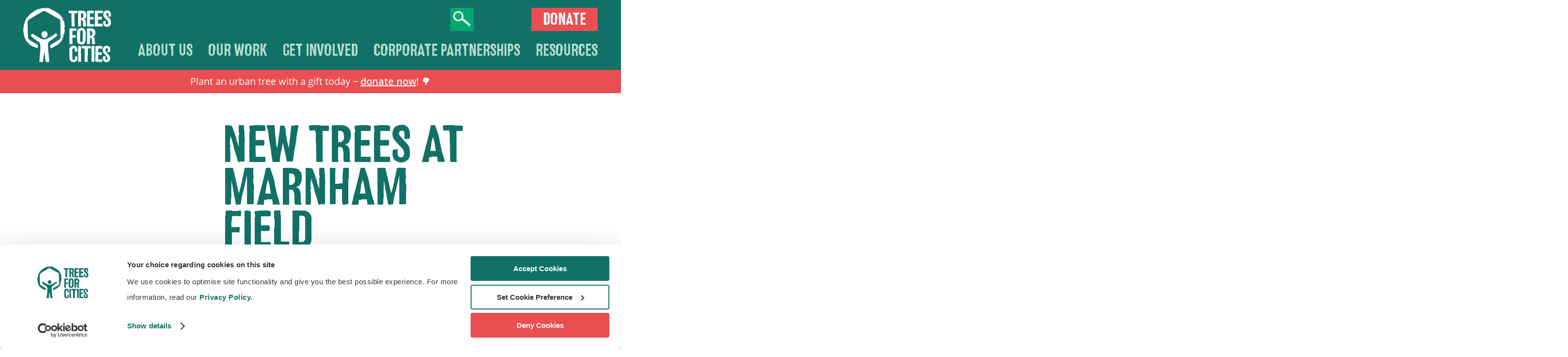

--- FILE ---
content_type: text/html; charset=UTF-8
request_url: https://www.treesforcities.org/marnham-field
body_size: 10017
content:
<!DOCTYPE html>
<html lang="en">
<head>
		<meta charset="utf-8">
	<meta name="viewport" content="width=device-width, initial-scale=1">
	<meta name="format-detection" content="telephone=no">
	
	
																						

		
		
							
	
		<title>New trees at Marnham Field (Greenford Road) | Trees for Cities</title>
	<meta name="description" content="Trees for Cities is the only UK charity working at a national scale to improve lives by planting trees in cities. We get stuck in with local communities to cultivate lasting change in their neighbourhoods – whether it’s revitalising forgotten spaces, creating healthier environments or getting people excited about growing, foraging and eating healthy food." />
	<link rel="canonical" href="https://treesforcities.org/marnham-field" />
	<meta name="referrer" content="always" />

		<meta property="og:type" content="article" />
	<meta property="og:locale" content="en_gb" />
	<meta property="og:url" content="https://treesforcities.org/marnham-field" />
	<meta property="og:title" content="New trees at Marnham Field (Greenford Road) | Trees for Cities" />
	<meta property="og:description" content="Trees for Cities is the only UK charity working at a national scale to improve lives by planting trees in cities. We get stuck in with local communities to cultivate lasting change in their neighbourhoods – whether it’s revitalising forgotten spaces, creating healthier environments or getting people excited about growing, foraging and eating healthy food." />
	<meta property="og:image" content="https://s3-eu-west-1.amazonaws.com/treesforcities/images/_1200x630_crop_center-center_90_none/1-Beckenham-Place-Park-planting-day-2-Dec-2018.-Photo-by-Luca-Radek.jpg" />
	<meta property="og:image:type" content="image/jpeg" />
	<meta property="og:image:width" content="1200" />
	<meta property="og:image:height" content="630" />
	<meta property="og:site_name" content="Trees for Cities" />
	<meta property="og:see_also" content="https://twitter.com/TreesforCities" />
	<meta property="article:tag" content="" />
			<meta property="article:modified_time" content="2024-06-10T13:53:37+00:00" />
		<meta property="article:published_time" content="2023-08-09T11:16:00+00:00" />
	
		<meta name="twitter:card" content="summary" />
	<meta name="twitter:site" content="@TreesforCities" />
	<meta name="twitter:title" content="New trees at Marnham Field (Greenford Road) | Trees for Cities" />
	<meta name="twitter:description" content="Trees for Cities is the only UK charity working at a national scale to improve lives by planting trees in cities. We get stuck in with local communities to cultivate lasting change in their neighbourhoods – whether it’s revitalising forgotten spaces, creating healthier environments or getting people excited about growing, foraging and eating healthy food." />
	<meta name="twitter:image" content="https://s3-eu-west-1.amazonaws.com/treesforcities/images/_800x418_crop_center-center_90_none/1-Beckenham-Place-Park-planting-day-2-Dec-2018.-Photo-by-Luca-Radek.jpg" />

	<link rel="apple-touch-icon" sizes="180x180" href="/apple-touch-icon.png">
	<link rel="icon" type="image/png" sizes="32x32" href="/favicon-32x32.png">
	<link rel="icon" type="image/png" sizes="16x16" href="/favicon-16x16.png">
		<link rel="mask-icon" href="/safari-pinned-tab.svg" color="#00a870">
	<meta name="msapplication-TileColor" content="#00a870">
	<meta name="theme-color" content="#00a870">

	<!-- CookieBot -->
	<script id="Cookiebot" src="https://consent.cookiebot.com/uc.js" data-cbid="59b9b8f4-fd7c-4580-8df8-54774581257b" data-blockingmode="auto" type="text/javascript"></script>

	<!-- Google Tag Manager -->
	<script>(function(w,d,s,l,i){w[l]=w[l]||[];w[l].push({'gtm.start':new Date().getTime(),event:'gtm.js'});var f=d.getElementsByTagName(s)[0],j=d.createElement(s),dl=l!='dataLayer'?'&l='+l:'';j.async=true;j.src='https://www.googletagmanager.com/gtm.js?id='+i+dl;f.parentNode.insertBefore(j,f);})(window,document,'script','dataLayer','GTM-TLN9MT2D');</script>
	<!-- End Google Tag Manager -->

	<!-- slick slider-->
	<link rel="stylesheet" type="text/css" href="//cdn.jsdelivr.net/npm/slick-carousel@1.8.1/slick/slick.css"/>

	<link rel="stylesheet" href="/assets/css/style.css?id=28ffcac4a93fc953247067a198cf8dd8" />
	<!--[if lte IE 9]><link rel="stylesheet" href="/assets/css/ie9.css?id=4939dfabfa060d77fab8925e54fed923" /><![endif]-->

 	<script>var html_tag = document.getElementsByTagName("html")[0]; html_tag.className = html_tag.className + " JS";</script>
	</head>


<body >
	<!-- Google Tag Manager (noscript) -->
	<noscript><iframe src="https://www.googletagmanager.com/ns.html?id=GTM-TLN9MT2D" height="0" width="0" style="display:none;visibility:hidden"></iframe></noscript>
	<!-- End Google Tag Manager (noscript) -->
	
					    <style>
                    .strip-banners__item--341160 {
                --background-color: #e94e51;
                --text-color: #ffffff;
            }
            </style>
    <div class="strip-banners">
        
            <ul class="strip-banners__list">
                                    <li class="strip-banners__item strip-banners__item--341160">
                        <p>Plant an urban tree with a gift today ~ <a href="https://donate.treesforcities.org/?campaign=winterappeal25&amp;utm_source=homepage&amp;utm_medium=strip_banner&amp;utm_campaign=winter_appeal" rel="noopener noreferrer" target="_blank">donate now</a>! &#x1f333;</p>
                    </li>
                            </ul>
    </div>
	
	<header class="site-header js-site-header ">
		<div class="section-wrap section-wrap--relative">
						<a href="/">
				<h1 class="site-header__logo ">Trees for Cities</h1>
			</a>
						<a class="site-header__nav-btn ">
				<div class="site-header__nav-btn__lines js-site-header__nav-btn"><div class="site-header__nav-btn__l site-header__nav-btn__l--1"></div><div class="site-header__nav-btn__l site-header__nav-btn__l--2"></div><div class="site-header__nav-btn__l site-header__nav-btn__l--3"></div><div class="site-header__nav-btn__l site-header__nav-btn__l--4"></div></div>
			</a>

			<a class="mobile-donate-button  btn btn--red" href="/get-involved/donate">Donate</a>

			

<nav class="nav ">
    <ul class="nav__links">
                        
                        
    <li class="nav__item nav__item--has-children">
                                    <a href="https://treesforcities.org/about-us" class="nav__link ">
                    About us
                                        <!-- Generator: Adobe Illustrator 22.1.0, SVG Export Plug-In . SVG Version: 6.00 Build 0)  -->
<svg id="Layer_1" class="nav__item__arrow" width="28px" height="28px" version="1.1" xmlns="http://www.w3.org/2000/svg" xmlns:xlink="http://www.w3.org/1999/xlink" x="0px" y="0px" viewBox="0 0 28 28" style="enable-background: new 0 0 28 28;" xml:space="preserve">
<path style="fill:#FFFFFF;" d="M15.2,21.8c0.3-0.6,1.2-1.1,1.6-1.5c0.6-0.6,1.2-1.3,1.9-1.9c1.8-1.5,3.2-3.6,5-5.2
	c0.8-0.7,1.5-1.3,2.2-2.1c0.3-0.3,0.6-0.7,1-1C27,10,28,9.3,28,9c0-0.3-1-1.1-1.3-1.4c-0.5-0.4-1-0.9-1.5-1.3
	c-0.6-0.4-0.8-0.3-1.3,0.2c-0.5,0.4-0.9,0.9-1.3,1.3c-1.4,1.5-2.8,3.1-4.2,4.5c-1.3,1.2-2.6,2.3-3.8,3.6c-0.1,0.1-0.3,0.3-0.4,0.4
	c-0.3,0.3-0.3,0.2-0.7-0.1c-0.8-0.7-1.6-1.5-2.4-2.2c-1.7-1.6-3.4-3.2-5-4.9c-0.4-0.5-0.8-1-1.3-1.5C4.4,7.3,4,6.6,3.5,6.3
	C2.9,5.9,2.5,6.7,2,7c-0.7,0.4-2,1.5-2,2.1c-0.3,0.1,0.5,0.7,0.6,0.7c-0.1,0.1,4.7,4.8,5,5.2c1.7,1.7,3.7,3.2,5.1,5.1
	c0.5,0.7,1.2,1.3,1.8,1.9c0.2,0.2,0.6,0.8,0.9,0.9C14.2,23.1,15,22.2,15.2,21.8"/>
</svg>

                </a>
                                                <ul class="nav__sub-nav">
                                        
                        
    <li class="nav__sub-nav__item">
                                            <a href="https://treesforcities.org/about-us/our-team" class="nav__sub-nav__link ">
                    Our team
                </a>
                                </li>

                                        
                        
    <li class="nav__sub-nav__item">
                                            <a href="https://treesforcities.org/about-us/our-history" class="nav__sub-nav__link ">
                    Our history
                </a>
                                </li>

                                        
                        
    <li class="nav__sub-nav__item">
                                            <a href="https://treesforcities.org/about-us/our-impact" class="nav__sub-nav__link ">
                    Our Impact
                </a>
                                </li>

                                        
                        
    <li class="nav__sub-nav__item">
                                            <a href="https://treesforcities.org/about-us/get-in-touch" class="nav__sub-nav__link ">
                    Get in touch
                </a>
                                </li>

                                        
                        
    <li class="nav__sub-nav__item">
                                            <a href="https://treesforcities.org/about-us/careers" class="nav__sub-nav__link ">
                    Join the team
                </a>
                                </li>

                            </ul>
            </li>

                        
                        
    <li class="nav__item nav__item--has-children">
                                    <a href="https://treesforcities.org/our-work" class="nav__link ">
                    Our work
                                        <!-- Generator: Adobe Illustrator 22.1.0, SVG Export Plug-In . SVG Version: 6.00 Build 0)  -->
<svg id="Layer_1" class="nav__item__arrow" width="28px" height="28px" version="1.1" xmlns="http://www.w3.org/2000/svg" xmlns:xlink="http://www.w3.org/1999/xlink" x="0px" y="0px" viewBox="0 0 28 28" style="enable-background: new 0 0 28 28;" xml:space="preserve">
<path style="fill:#FFFFFF;" d="M15.2,21.8c0.3-0.6,1.2-1.1,1.6-1.5c0.6-0.6,1.2-1.3,1.9-1.9c1.8-1.5,3.2-3.6,5-5.2
	c0.8-0.7,1.5-1.3,2.2-2.1c0.3-0.3,0.6-0.7,1-1C27,10,28,9.3,28,9c0-0.3-1-1.1-1.3-1.4c-0.5-0.4-1-0.9-1.5-1.3
	c-0.6-0.4-0.8-0.3-1.3,0.2c-0.5,0.4-0.9,0.9-1.3,1.3c-1.4,1.5-2.8,3.1-4.2,4.5c-1.3,1.2-2.6,2.3-3.8,3.6c-0.1,0.1-0.3,0.3-0.4,0.4
	c-0.3,0.3-0.3,0.2-0.7-0.1c-0.8-0.7-1.6-1.5-2.4-2.2c-1.7-1.6-3.4-3.2-5-4.9c-0.4-0.5-0.8-1-1.3-1.5C4.4,7.3,4,6.6,3.5,6.3
	C2.9,5.9,2.5,6.7,2,7c-0.7,0.4-2,1.5-2,2.1c-0.3,0.1,0.5,0.7,0.6,0.7c-0.1,0.1,4.7,4.8,5,5.2c1.7,1.7,3.7,3.2,5.1,5.1
	c0.5,0.7,1.2,1.3,1.8,1.9c0.2,0.2,0.6,0.8,0.9,0.9C14.2,23.1,15,22.2,15.2,21.8"/>
</svg>

                </a>
                                                <ul class="nav__sub-nav">
                                        
                        
    <li class="nav__sub-nav__item">
                                            <a href="https://treesforcities.org/our-work/urban-trees" class="nav__sub-nav__link ">
                    Urban Trees
                </a>
                                </li>

                                        
                        
    <li class="nav__sub-nav__item">
                                            <a href="https://treesforcities.org/our-work/schools-programme" class="nav__sub-nav__link ">
                    Trees for Schools
                </a>
                                </li>

                                        
                        
    <li class="nav__sub-nav__item">
                                            <a href="https://treesforcities.org/tree-cities-of-the-world" class="nav__sub-nav__link ">
                    Tree Cities of the World
                </a>
                                </li>

                                        
                        
    <li class="nav__sub-nav__item">
                                            <a href="https://treesforcities.org/our-work/trees-for-streets" class="nav__sub-nav__link ">
                    Trees for Streets
                </a>
                                </li>

                                        
                        
    <li class="nav__sub-nav__item">
                                            <a href="https://treesforcities.org/our-work/international" class="nav__sub-nav__link ">
                    International
                </a>
                                </li>

                            </ul>
            </li>

                        
                        
    <li class="nav__item nav__item--has-children">
                                    <a href="https://treesforcities.org/get-involved" class="nav__link ">
                    Get involved
                                        <!-- Generator: Adobe Illustrator 22.1.0, SVG Export Plug-In . SVG Version: 6.00 Build 0)  -->
<svg id="Layer_1" class="nav__item__arrow" width="28px" height="28px" version="1.1" xmlns="http://www.w3.org/2000/svg" xmlns:xlink="http://www.w3.org/1999/xlink" x="0px" y="0px" viewBox="0 0 28 28" style="enable-background: new 0 0 28 28;" xml:space="preserve">
<path style="fill:#FFFFFF;" d="M15.2,21.8c0.3-0.6,1.2-1.1,1.6-1.5c0.6-0.6,1.2-1.3,1.9-1.9c1.8-1.5,3.2-3.6,5-5.2
	c0.8-0.7,1.5-1.3,2.2-2.1c0.3-0.3,0.6-0.7,1-1C27,10,28,9.3,28,9c0-0.3-1-1.1-1.3-1.4c-0.5-0.4-1-0.9-1.5-1.3
	c-0.6-0.4-0.8-0.3-1.3,0.2c-0.5,0.4-0.9,0.9-1.3,1.3c-1.4,1.5-2.8,3.1-4.2,4.5c-1.3,1.2-2.6,2.3-3.8,3.6c-0.1,0.1-0.3,0.3-0.4,0.4
	c-0.3,0.3-0.3,0.2-0.7-0.1c-0.8-0.7-1.6-1.5-2.4-2.2c-1.7-1.6-3.4-3.2-5-4.9c-0.4-0.5-0.8-1-1.3-1.5C4.4,7.3,4,6.6,3.5,6.3
	C2.9,5.9,2.5,6.7,2,7c-0.7,0.4-2,1.5-2,2.1c-0.3,0.1,0.5,0.7,0.6,0.7c-0.1,0.1,4.7,4.8,5,5.2c1.7,1.7,3.7,3.2,5.1,5.1
	c0.5,0.7,1.2,1.3,1.8,1.9c0.2,0.2,0.6,0.8,0.9,0.9C14.2,23.1,15,22.2,15.2,21.8"/>
</svg>

                </a>
                                                <ul class="nav__sub-nav">
                                        
                        
    <li class="nav__sub-nav__item">
                                            <a href="https://treesforcities.org/get-involved/donate" class="nav__sub-nav__link ">
                    Donate
                </a>
                                </li>

                                        
                        
    <li class="nav__sub-nav__item">
                                            <a href="https://treesforcities.org/get-involved/volunteer" class="nav__sub-nav__link ">
                    Volunteer
                </a>
                                </li>

                                        
                        
    <li class="nav__sub-nav__item">
                                            <a href="https://treesforcities.org/get-involved/fundraise" class="nav__sub-nav__link ">
                    Fundraise
                </a>
                                </li>

                                        
                        
    <li class="nav__sub-nav__item">
                                            <a href="https://treesforcities.org/get-involved/webshop" class="nav__sub-nav__link ">
                    Webshop
                </a>
                                </li>

                            </ul>
            </li>

                        
                        
    <li class="nav__item nav__item--has-children">
                                    <a href="https://treesforcities.org/corporate-services" class="nav__link ">
                    Corporate Partnerships
                                        <!-- Generator: Adobe Illustrator 22.1.0, SVG Export Plug-In . SVG Version: 6.00 Build 0)  -->
<svg id="Layer_1" class="nav__item__arrow" width="28px" height="28px" version="1.1" xmlns="http://www.w3.org/2000/svg" xmlns:xlink="http://www.w3.org/1999/xlink" x="0px" y="0px" viewBox="0 0 28 28" style="enable-background: new 0 0 28 28;" xml:space="preserve">
<path style="fill:#FFFFFF;" d="M15.2,21.8c0.3-0.6,1.2-1.1,1.6-1.5c0.6-0.6,1.2-1.3,1.9-1.9c1.8-1.5,3.2-3.6,5-5.2
	c0.8-0.7,1.5-1.3,2.2-2.1c0.3-0.3,0.6-0.7,1-1C27,10,28,9.3,28,9c0-0.3-1-1.1-1.3-1.4c-0.5-0.4-1-0.9-1.5-1.3
	c-0.6-0.4-0.8-0.3-1.3,0.2c-0.5,0.4-0.9,0.9-1.3,1.3c-1.4,1.5-2.8,3.1-4.2,4.5c-1.3,1.2-2.6,2.3-3.8,3.6c-0.1,0.1-0.3,0.3-0.4,0.4
	c-0.3,0.3-0.3,0.2-0.7-0.1c-0.8-0.7-1.6-1.5-2.4-2.2c-1.7-1.6-3.4-3.2-5-4.9c-0.4-0.5-0.8-1-1.3-1.5C4.4,7.3,4,6.6,3.5,6.3
	C2.9,5.9,2.5,6.7,2,7c-0.7,0.4-2,1.5-2,2.1c-0.3,0.1,0.5,0.7,0.6,0.7c-0.1,0.1,4.7,4.8,5,5.2c1.7,1.7,3.7,3.2,5.1,5.1
	c0.5,0.7,1.2,1.3,1.8,1.9c0.2,0.2,0.6,0.8,0.9,0.9C14.2,23.1,15,22.2,15.2,21.8"/>
</svg>

                </a>
                                                <ul class="nav__sub-nav">
                                        
                        
    <li class="nav__sub-nav__item">
                                            <a href="https://treesforcities.org/corporate-services/marketing-and-sponsorship-partnerships" class="nav__sub-nav__link ">
                    Marketing and Sponsorship
                </a>
                                </li>

                                        
                        
    <li class="nav__sub-nav__item">
                                            <a href="https://treesforcities.org/corporate-services/corporate-volunteering" class="nav__sub-nav__link ">
                    Volunteering
                </a>
                                </li>

                                        
                        
    <li class="nav__sub-nav__item">
                                            <a href="https://treesforcities.org/get-involved/donate/corporate-giving" class="nav__sub-nav__link ">
                    Corporate Giving
                </a>
                                </li>

                            </ul>
            </li>

                        
                        
    <li class="nav__item nav__item--has-children">
                                    <a href="https://treesforcities.org/resources" class="nav__link ">
                    Resources
                                        <!-- Generator: Adobe Illustrator 22.1.0, SVG Export Plug-In . SVG Version: 6.00 Build 0)  -->
<svg id="Layer_1" class="nav__item__arrow" width="28px" height="28px" version="1.1" xmlns="http://www.w3.org/2000/svg" xmlns:xlink="http://www.w3.org/1999/xlink" x="0px" y="0px" viewBox="0 0 28 28" style="enable-background: new 0 0 28 28;" xml:space="preserve">
<path style="fill:#FFFFFF;" d="M15.2,21.8c0.3-0.6,1.2-1.1,1.6-1.5c0.6-0.6,1.2-1.3,1.9-1.9c1.8-1.5,3.2-3.6,5-5.2
	c0.8-0.7,1.5-1.3,2.2-2.1c0.3-0.3,0.6-0.7,1-1C27,10,28,9.3,28,9c0-0.3-1-1.1-1.3-1.4c-0.5-0.4-1-0.9-1.5-1.3
	c-0.6-0.4-0.8-0.3-1.3,0.2c-0.5,0.4-0.9,0.9-1.3,1.3c-1.4,1.5-2.8,3.1-4.2,4.5c-1.3,1.2-2.6,2.3-3.8,3.6c-0.1,0.1-0.3,0.3-0.4,0.4
	c-0.3,0.3-0.3,0.2-0.7-0.1c-0.8-0.7-1.6-1.5-2.4-2.2c-1.7-1.6-3.4-3.2-5-4.9c-0.4-0.5-0.8-1-1.3-1.5C4.4,7.3,4,6.6,3.5,6.3
	C2.9,5.9,2.5,6.7,2,7c-0.7,0.4-2,1.5-2,2.1c-0.3,0.1,0.5,0.7,0.6,0.7c-0.1,0.1,4.7,4.8,5,5.2c1.7,1.7,3.7,3.2,5.1,5.1
	c0.5,0.7,1.2,1.3,1.8,1.9c0.2,0.2,0.6,0.8,0.9,0.9C14.2,23.1,15,22.2,15.2,21.8"/>
</svg>

                </a>
                                                <ul class="nav__sub-nav">
                                        
                        
    <li class="nav__sub-nav__item">
                                            <a href="https://treesforcities.org/resources/stories" class="nav__sub-nav__link ">
                    Stories
                </a>
                                </li>

                                        
                        
    <li class="nav__sub-nav__item">
                                            <a href="https://treesforcities.org/resources/guides" class="nav__sub-nav__link ">
                    Guides
                </a>
                                </li>

                                        
                        
    <li class="nav__sub-nav__item">
                                            <a href="https://treesforcities.org/our-work/schools-programme/school-resources" class="nav__sub-nav__link ">
                    School Resources
                </a>
                                </li>

                            </ul>
            </li>

            </ul>
    <div class="search-bar">
        <form action="https://treesforcities.org/results">
            <input id="searchbar" type="search" name="q" placeholder="Search">
            <button type="submit" id="searchbar-button">
                <svg id="b0d40267-474c-4d3c-99bd-fb56b5bf5f0f" class="search-icon" data-name="Layer 1" xmlns="http://www.w3.org/2000/svg" xmlns:xlink="http://www.w3.org/1999/xlink" viewBox="0 0 23.2401 20.0705"><defs><clipPath id="a101596d-2fe9-42b2-ac4a-4a0101f2f490" transform="translate(-0.0001 -0.0005)"><rect width="23.24" height="20.071" style="fill:none"/></clipPath></defs><title>search-icon</title><g style="clip-path:url(#a101596d-2fe9-42b2-ac4a-4a0101f2f490)"><path d="M10.326,9.612a5.114,5.114,0,0,1-1.174.788,13.1565,13.1565,0,0,0-1.194.728,2.208,2.208,0,0,1-2.133.157,3.7852,3.7852,0,0,1-1.081-.558,2.2666,2.2666,0,0,0-.307-.18,1.796,1.796,0,0,1-.707-.636c-.143-.244-.342-.459-.496-.699-.134-.206-.239-.428-.355-.644-.098-.184-.201-.366-.29-.553a9.3877,9.3877,0,0,1-.435-.975c-.009-.027-.01-.056-.017-.084H2.134c.014-.131.068-.265.087-.398a1.0972,1.0972,0,0,0,.044-.18c-.001-.203-.066-.415.129-.584a.1365.1365,0,0,0,.025-.133c-.073-.146.004-.271.025-.41.047-.305.212-.57.282-.857a1.2,1.2,0,0,1,.556-.69c.264-.189.514-.395.784-.577a3.31,3.31,0,0,1,.433-.204c.293-.139.597-.262.872-.426a1.2881,1.2881,0,0,1,.858-.15,9.4223,9.4223,0,0,0,1.189.02c.354-.005.71-.053,1.062-.039a1.8992,1.8992,0,0,1,.765.157,2.8478,2.8478,0,0,1,.733.575,9.9449,9.9449,0,0,1,1.278,1.735,1.7714,1.7714,0,0,1,.333,1.085,8.3961,8.3961,0,0,0-.009,1.076c.006.486-.378.979-.365,1.465a1.6937,1.6937,0,0,1-.168.286c-.2.152-.177.188-.309.367a3.4347,3.4347,0,0,1-.412.538m12.906,8.141c.008-.018.004-.027-.016-.047l-.007-.006a.0869.0869,0,0,1-.043-.081.8538.8538,0,0,0-.158-.128.5049.5049,0,0,1-.1-.074c-.035-.033-.073-.059-.11-.088a.1462.1462,0,0,1-.021-.016,3.2186,3.2186,0,0,0-.274-.22c-.128-.101-.256-.204-.384-.306-.195-.154-.381-.348-.576-.505-.152-.122-.303-.248-.455-.366-.123-.094-.245-.189-.366-.294-.151-.132-.302-.268-.453-.399-.092-.081-.187-.153-.279-.233-.073-.063-.143-.133-.215-.198-.049-.044-.099-.088-.148-.127-.136-.107-.271-.216-.407-.316-.087-.064-.169-.145-.254-.215-.104-.085-.209-.167-.313-.252-.097-.079-.194-.16-.291-.24-.117-.096-.233-.194-.351-.289-.113-.092-.228-.18-.342-.272-.085-.069-.169-.142-.254-.213-.092-.076-.185-.152-.277-.228-.056-.047-.112-.097-.169-.144-.077-.063-.154-.126-.231-.187a3.5968,3.5968,0,0,1-.311-.276c-.024-.023-.049-.045-.073-.067a4.6469,4.6469,0,0,0-.362-.296c-.094-.069-.188-.145-.28-.226-.111-.097-.22-.204-.331-.304-.072-.065-.145-.126-.218-.188-.065-.056-.131-.114-.197-.167-.096-.078-.192-.153-.289-.227s-.193-.147-.289-.222c-.045-.035-.089-.076-.134-.111-.055-.043-.11-.084-.164-.125-.097-.072-.194-.145-.29-.217a.22.22,0,0,1-.057-.057.4543.4543,0,0,0-.064-.067c-.078-.075-.156-.148-.235-.221-.06-.056-.119-.114-.179-.167-.016-.014-.032-.027-.048-.04.013-.035.03-.069.042-.104a2.3326,2.3326,0,0,1,.103-.309,2.2055,2.2055,0,0,0,.244-.779,4.7065,4.7065,0,0,1,.105-.518q.054-.2445.114-.487c.016-.067.034-.201.035-.202-.017-.098-.03-.196-.046-.294a.3288.3288,0,0,0-.044-.082c-.006-.011-.018-.029-.014-.033.085-.079.029-.168.008-.246a.5789.5789,0,0,1-.053-.328c.007-.023-.02-.054-.029-.082a.4818.4818,0,0,1-.024-.096.6487.6487,0,0,0-.008-.16c-.016-.043-.026-.085-.038-.129a1.2435,1.2435,0,0,0-.132-.467.0287.0287,0,0,1,0-.027c.059-.06.005-.108-.018-.158a.1635.1635,0,0,1-.022-.106.8891.8891,0,0,0-.006-.313.3775.3775,0,0,1,.028-.278c-.066.016-.113.028-.156.038-.073-.057-.027-.116-.005-.174a.3858.3858,0,0,0,.009-.041c-.04.01-.07.018-.118.03.029-.204-.151-.345-.168-.535-.157-.221-.3-.451-.473-.66-.199-.243-.426-.466-.638-.7-.096-.105-.177-.222-.277-.323-.197-.198-.395-.395-.603-.584a3.3262,3.3262,0,0,0-1.032-.62A5.4619,5.4619,0,0,0,9.367.371C9.198.326,9.024.297,8.852.265,8.685.233,8.517.208,8.35.178,8.152.143,7.956.102,7.757.07a2.3807,2.3807,0,0,0-.24-.012C7.23.04,6.942.02,6.655.004a1.8217,1.8217,0,0,0-.256.002A7.8392,7.8392,0,0,0,5.342.144c-.19.045-.389.062-.581.101a3.679,3.679,0,0,0-.809.233q-.438.201-.871.41a2.4,2.4,0,0,0-.651.449c-.105.104-.213.206-.322.307-.143.132-.292.259-.43.396a.9582.9582,0,0,0-.181.241,5.5063,5.5063,0,0,0-.222.519,1.4125,1.4125,0,0,0-.126.57,1.9225,1.9225,0,0,0-.165.226c-.096.179-.182.364-.269.547-.157.328-.317.654-.467.984a2.8508,2.8508,0,0,0-.161.445,1.6733,1.6733,0,0,0-.077.461c.008.3-.029.6.004.899.002.018.05.559.08.812a1.9436,1.9436,0,0,0,.128.646.382.382,0,0,1,.023.144A3.5571,3.5571,0,0,0,.446,9.617a4.0793,4.0793,0,0,0,.239.527,3.514,3.514,0,0,0,.484.777,7.0531,7.0531,0,0,0,1.126.959c.326.23.654.457.982.685a3.7961,3.7961,0,0,0,.363.24,3.1681,3.1681,0,0,0,.444.2,2.574,2.574,0,0,0,.957.206,1.81,1.81,0,0,1,.538.073c.076.02.149.056.227.072.213.041.427.081.642.112a5.4473,5.4473,0,0,0,1.005.039c.228-.009.454-.044.681-.068a.94.94,0,0,0,.56-.129.0934.0934,0,0,1,.045-.016,2.22,2.22,0,0,0,.744-.232,3.8633,3.8633,0,0,0,.44-.238,2.08,2.08,0,0,0,.323-.284,1.1652,1.1652,0,0,1,.588-.334,1.0852,1.0852,0,0,0,.378-.157c.049-.035.096-.075.144-.112.026.021.051.042.077.062.022.018.043.045.067.049a.0392.0392,0,0,1,.013.013.1126.1126,0,0,0,.048.041.0231.0231,0,0,1,.014.01.1213.1213,0,0,0,.084.048.0926.0926,0,0,1,.049.03c.034.039.073.06.107.099a.4182.4182,0,0,0,.065.062.2213.2213,0,0,1,.07.055.3246.3246,0,0,0,.073.06c.026.02.052.041.078.062.025.019.05.037.075.056s.049.039.074.06c.099.081.198.164.297.244.048.039.097.073.146.112.024.02.048.045.072.067.059.05.117.1.175.149.005.004.011.004.017.007a.1254.1254,0,0,1,.024.016.3412.3412,0,0,0,.092.084,2.004,2.004,0,0,0,.197.177c.059.054.119.105.18.154.093.076.186.15.28.224.025.02.051.036.076.054l.018.013a2.8518,2.8518,0,0,0,.282.233c.133.104.266.206.399.309.1.077.2.154.299.233.055.043.109.091.163.136.047.039.094.078.141.116.12.098.239.195.359.291.046.038.093.074.139.111.094.075.188.149.281.226.081.066.162.136.243.204.071.06.143.119.215.18.095.08.191.16.285.244.139.123.278.244.42.355.061.048.122.106.183.157q.141.12.282.237c.08.067.161.134.241.198.074.059.148.114.221.174.067.055.134.114.201.171.016.014.032.026.049.039.101.083.203.166.305.247.106.085.213.171.32.254.122.093.245.178.366.273.142.113.284.232.426.349.118.097.236.196.353.295.045.037.089.079.133.117.051.044.102.085.152.128.035.03.069.063.104.093.022.02.045.035.066.056a2.2744,2.2744,0,0,1,.176.167.5549.5549,0,0,0,.108.093,1.011,1.011,0,0,1,.118.104.2442.2442,0,0,0,.112.078.0289.0289,0,0,1,.018.011.0837.0837,0,0,0,.049.032.0659.0659,0,0,1,.026.024.1585.1585,0,0,0,.107.088.1721.1721,0,0,1,.113.08.8188.8188,0,0,0,.326.012c.03-.042.216-.197.243-.242a.3279.3279,0,0,1,.239-.168c.017.009.491-.698.501-.713.038-.056.611-.727.648-.784.015-.023-.016-.373-.004-.4" transform="translate(-0.0001 -0.0005)" style="fill:#d9ede6"/></g></svg>
            </button>
        </form>
    </div>
    <div class="nav__buttons">
        <a class="btn btn--red" href="/get-involved/donate">Donate</a>
    </div>
</nav>

		</div>
	</header>
		<main class="main-content">
		
			<header class="default-header">
			<div class="section-wrap">
				<div class="default-header__text">
										<h1 class="default-header__heading">New trees at Marnham Field (Greenford Road)</h1>
				</div>
			</div>
		</header>
		
		<section class="section">
			<div class="section__content">
				<div class="section-wrap">
						<div class="standfirst wysiwyg">			<p>Trees for Cities is pleased to be working with Ealing Council at Marnham Field, Greenford Road. The newly planted trees create new areas of high-value woodland along the existing tree line, complementing the existing mosaic of habitats and adding to the green corridor connecting the Park with Greenford Park cemetery. <br /><br />The trees were planted in December 2023 and January 2024 and the woodland is growing well in its first summer season. Over the next few months, Trees for Cities will carry out woodland establishment checks and spread more mulch around the planted areas.</p>
</div>
						<div class="text wysiwyg">
		
				<h2>Community Woodland Maintenance Day</h2>
<p>Trees for Cities is pleased to be holding a woodland maintenance day at Marnham Field on <strong>Tuesday 11th June from 11am - 3pm.</strong></p>
<p>We will be spreading bark mulch around the trees we planted in December 2023, this will help the woodland establish by keeping the ground around the trees moist and providing nutrients for the trees.</p>
<p>As part of the day, we will also be providing guidance on tree identification and what we look for in newly planted woodland. One of our team will deliver these sessions at 11.30am and again at 2pm<br /></p>
<p>We will provide drinking water, tools and work gloves but please bring any food you would like to have throughout the day. There are also some shops and a cafe very nearby on Greenford Road.</p>
<p>The Nearest Postcode is UB6 9AS and the park is served by busses from Southall and Greenford (92, 282 and E5)</p>
<p>For more information including accessibility information please contact our community engagement co-ordinator, John at johnk@treesforcities.org</p>
<p>If you would like to join us please sign up on the form below, this is so we know how much equipment to bring with us.<br /></p>

</div>	<div class="html html--medium">
	<script src="//r1.marketing-pages.com/resources/sharing/embed.js?sharing=lp-embed&domain=r1.marketing-pages.com&id=7AN3-76F%2Fthank-you-for-signing-up%22&description="></script>
</div>	<figure class="image">
				
					
																			
				
		<img src="/imager/images/187743/20211117_155312_62813a789f33357d9adc3342b503597a.jpg" srcset="/imager/images/187743/20211117_155312_83be119736b351a079ae864664144fe1.jpg 480w, /imager/images/187743/20211117_155312_62813a789f33357d9adc3342b503597a.jpg 960w" sizes="(max-width: 767px) 100vw, 50vw" class="image__img" alt="20211117 155312" />

				
					<figcaption class="caption image__caption">
			We have planted trees along the existing tree line at Marnham Field
		</figcaption>
		
</figure>	<div class="text wysiwyg">
		
				<h2>What trees did we plant and why?</h2>
<p>The area has been identified by Ealing Council as an ideal location to plant new trees. The trees will increase the canopy cover of the borough, which is currently lower than the national average. The species we have chosen will also provide new habitats for local wildlife.</p>
<p>As Marnham Field is so close to the Brent River, a major drainage artery for the area, the new trees will help to reduce flooding further downstream.<br /></p>


<p>Trees for Cities will work with Ealing Council for one year after planting to make sure the woodland areas are established properly. After this time, it will be left to grow and develop at its own pace. Trees for Cities will regularly work in the woodland with Ealing Council and our other partners so you may see our team from time to time over the next few years carrying out woodland maintenance.<br /><br />During community consultation on the project, we received feedback from local people and worked with residents and Ealing Council to make appropriate changes to the initial design. You can view the final design and species list via the links below. In response to this feedback didn't do some of the planting near Greenford Road, to preserve more areas of meadowland</p>

</div>	<div class="text">
	<a class="arrow-link" href="/downloads/files/Marnham-Field-Species-List.pdf" >
		Click here to see the trees planted at Marnham Field 
					<!-- Generator: Adobe Illustrator 22.1.0, SVG Export Plug-In . SVG Version: 6.00 Build 0)  -->
<svg id="Layer_1" class="arrow-link__arrow" width="32px" height="24px" version="1.1" xmlns="http://www.w3.org/2000/svg" xmlns:xlink="http://www.w3.org/1999/xlink" x="0px" y="0px" viewBox="0 0 32 24" style="enable-background: new 0 0 32 24;" xml:space="preserve">
<style type="text/css">
	.st0{fill:#117167;}
</style>
<path class="st0" d="M31.9,11.9L20.1,0L17,2.9l6.2,6.6L10.6,9.3L10,9.6L0.6,9.4L0,14.3l1.3,0l0,0l0,0.1l2.7,0.1l0,0l7.6,0.2l1.3-0.2
	l9.7,0L19.4,18l-2.8,2.6l1.1,1.2l0.4,0l2,2.2l9.3-9.6l0.7-0.3L31.9,11.9 M17.5,21.6L17.5,21.6L17.5,21.6L17.5,21.6z"/>
</svg>

			</a>
		
</div>	<div class="text">
	<a class="arrow-link" href="https://s3-eu-west-1.amazonaws.com/treesforcities/images/UF068-Marnham-Field-Design-Planting-Plan-09.05.24.pdf" >
		Click here to see the planting plan for Marnham Field 
					<!-- Generator: Adobe Illustrator 22.1.0, SVG Export Plug-In . SVG Version: 6.00 Build 0)  -->
<svg id="Layer_1" class="arrow-link__arrow" width="32px" height="24px" version="1.1" xmlns="http://www.w3.org/2000/svg" xmlns:xlink="http://www.w3.org/1999/xlink" x="0px" y="0px" viewBox="0 0 32 24" style="enable-background: new 0 0 32 24;" xml:space="preserve">
<style type="text/css">
	.st0{fill:#117167;}
</style>
<path class="st0" d="M31.9,11.9L20.1,0L17,2.9l6.2,6.6L10.6,9.3L10,9.6L0.6,9.4L0,14.3l1.3,0l0,0l0,0.1l2.7,0.1l0,0l7.6,0.2l1.3-0.2
	l9.7,0L19.4,18l-2.8,2.6l1.1,1.2l0.4,0l2,2.2l9.3-9.6l0.7-0.3L31.9,11.9 M17.5,21.6L17.5,21.6L17.5,21.6L17.5,21.6z"/>
</svg>

			</a>
		
</div>				</div>
			</div>
		</section>
	
		

		</main>
		<aside class="newsletter">
		<div class="section-wrap">
			<div class="newsletter__text">
				<h2 class="newsletter__heading">E-newsletter</h2>
				<p class="newsletter__prompt">Sign up to our monthly e-newsletter <strong>Tree Times</strong> to stay up to date with our latest news and projects. We'll also keep you in the loop on how to get involved with volunteering and fundraising opportunities.</p>
				<p style="font-size: 13px;margin-top: 18px;margin-bottom: 30px;"><a href="/privacy-policy">Read the Trees For Cities Privacy Policy</a> for more information</p>

			</div>
			<div class="newsletter__form">

				<!-- Begin Charity Digital Signup -->

				<div class="charity-digital-signup" style="padding-left: 24px;padding-right: 24px;">

					<script src="//r1.marketing-pages.com/resources/sharing/embed.js?sharing=lp-embed&domain=r1.marketing-pages.com&id=7AN3-AWI%2F&description="></script>
					
									</div>
				<!-- End Signup -->

			</div>
		</div>
	</aside>
	<footer class="site-footer">
		<div class="section-wrap">
			<div class="site-footer__section">
													<a href="https://treesforcities.org/about-us/get-in-touch">
						<h3 class="site-footer__heading">Contact us</h3>
					</a>
								
								<ul class="site-footer__follow">
											<li class="site-footer__follow__network">
							<a href="https://www.facebook.com/treesforcities/" target="_blank">
								<!-- Generator: Adobe Illustrator 21.1.0, SVG Export Plug-In . SVG Version: 6.00 Build 0)  -->
<svg id="Layer_1" class="site-footer__follow__network__svg" width="20px" height="20px" alt="Facebook" version="1.1" xmlns="http://www.w3.org/2000/svg" xmlns:xlink="http://www.w3.org/1999/xlink" x="0px" y="0px" viewBox="0 0 20 20" style="enable-background: new 0 0 20 20;" xml:space="preserve">
<path style="fill:#FFFFFF;" d="M18.9,0H1.1C0.5,0,0,0.5,0,1.1v17.8C0,19.5,0.5,20,1.1,20h9.6v-7.7H8.1v-3h2.6V7c0-2.6,1.6-4,3.9-4
	c1.1,0,2.1,0.1,2.3,0.1v2.7l-1.6,0c-1.3,0-1.5,0.6-1.5,1.5v1.9h3l-0.4,3h-2.6V20h5.1c0.6,0,1.1-0.5,1.1-1.1V1.1
	C20,0.5,19.5,0,18.9,0"/>
</svg>

							</a>
						</li>
											<li class="site-footer__follow__network">
							<a href="https://www.instagram.com/treesforcities/" target="_blank">
								<!-- Generator: Adobe Illustrator 21.1.0, SVG Export Plug-In . SVG Version: 6.00 Build 0)  -->
<svg id="Layer_1" class="site-footer__follow__network__svg" width="20px" height="20px" alt="Instagram" version="1.1" xmlns="http://www.w3.org/2000/svg" xmlns:xlink="http://www.w3.org/1999/xlink" x="0px" y="0px" viewBox="0 0 20 20" style="enable-background: new 0 0 20 20;" xml:space="preserve">
<path style="fill:#FFFFFF;" d="M18.1,14c0,1-0.2,1.5-0.3,1.9c-0.2,0.5-0.4,0.8-0.7,1.2c-0.4,0.3-0.7,0.6-1.1,0.7
	c-0.4,0.1-0.9,0.3-1.9,0.3c-1.1,0-1.4,0.1-4,0.1s-3,0-4-0.1c-1,0-1.5-0.2-1.9-0.3C3.6,17.6,3.3,17.4,3,17c-0.4-0.4-0.6-0.7-0.7-1.2
	C2.1,15.5,1.9,15,1.9,14c0-1.1-0.1-1.4-0.1-4s0-3,0.1-4c0-1,0.2-1.5,0.3-1.9C2.4,3.6,2.6,3.3,3,3c0.4-0.3,0.7-0.6,1.1-0.7
	C4.5,2.1,5,1.9,6,1.9c1.1,0,1.4-0.1,4-0.1s3,0,4,0.1c1,0,1.5,0.2,1.9,0.3C16.4,2.4,16.7,2.6,17,3c0.3,0.3,0.6,0.7,0.7,1.1
	C17.9,4.5,18.1,5,18.1,6c0,1.1,0.1,1.4,0.1,4S18.2,13,18.1,14 M19.9,5.9c0-1.1-0.2-1.8-0.5-2.4c-0.3-0.7-0.6-1.2-1.2-1.8
	c-0.6-0.6-1.1-0.9-1.8-1.2c-0.6-0.2-1.4-0.4-2.4-0.5C13.1,0,12.7,0,10,0S6.9,0,5.9,0.1c-1.1,0-1.8,0.2-2.4,0.5
	C2.8,0.8,2.2,1.1,1.7,1.7C1.1,2.2,0.8,2.8,0.5,3.5C0.3,4.1,0.1,4.8,0.1,5.9C0,6.9,0,7.3,0,10s0,3.1,0.1,4.1c0,1.1,0.2,1.8,0.5,2.4
	c0.3,0.7,0.6,1.2,1.2,1.8c0.6,0.6,1.1,0.9,1.8,1.2c0.6,0.2,1.4,0.4,2.4,0.5C6.9,20,7.3,20,10,20s3.1,0,4.1-0.1
	c1.1,0,1.8-0.2,2.4-0.5c0.7-0.3,1.2-0.6,1.8-1.2c0.6-0.6,0.9-1.1,1.2-1.8c0.2-0.6,0.4-1.4,0.5-2.4c0-1.1,0.1-1.4,0.1-4.1
	S20,6.9,19.9,5.9"/>
<path style="fill:#FFFFFF;" d="M10,13.3c-1.8,0-3.3-1.5-3.3-3.3S8.2,6.7,10,6.7s3.3,1.5,3.3,3.3S11.8,13.3,10,13.3 M10,4.9
	c-2.8,0-5.1,2.3-5.1,5.1s2.3,5.1,5.1,5.1s5.1-2.3,5.1-5.1S12.8,4.9,10,4.9"/>
<path style="fill:#FFFFFF;" d="M15.3,3.5c-0.7,0-1.2,0.5-1.2,1.2s0.5,1.2,1.2,1.2c0.7,0,1.2-0.5,1.2-1.2S16,3.5,15.3,3.5"/>
</svg>

							</a>
						</li>
											<li class="site-footer__follow__network">
							<a href="https://www.linkedin.com/company/trees-for-cities/" target="_blank">
								<!-- Generator: Adobe Illustrator 21.1.0, SVG Export Plug-In . SVG Version: 6.00 Build 0)  -->
<svg id="Layer_1" class="site-footer__follow__network__svg" width="20px" height="20px" alt="linkedin" version="1.1" xmlns="http://www.w3.org/2000/svg" xmlns:xlink="http://www.w3.org/1999/xlink" x="0px" y="0px" viewBox="0 0 20 20" style="enable-background: new 0 0 20 20;" xml:space="preserve">
<path style="fill:#FFFFFF;" d="M17,17h-3v-4.6c0-1.1,0-2.5-1.5-2.5c-1.5,0-1.8,1.2-1.8,2.5V17h-3V7.5h2.8v1.3h0
	c0.4-0.8,1.4-1.5,2.8-1.5c3,0,3.6,2,3.6,4.5V17z M4.4,6.2c-1,0-1.7-0.8-1.7-1.7c0-0.9,0.8-1.7,1.7-1.7c0.9,0,1.7,0.8,1.7,1.7
	C6.2,5.4,5.4,6.2,4.4,6.2 M5.9,17H3V7.5h3V17z M18.5,0h-17C0.7,0,0,0.6,0,1.4v17.1C0,19.4,0.7,20,1.5,20h17c0.8,0,1.5-0.6,1.5-1.4
	V1.4C20,0.6,19.3,0,18.5,0"/>
</svg>

							</a>
						</li>
											<li class="site-footer__follow__network">
							<a href="https://www.youtube.com/channel/UCux02ye8EkXhF4IKdZO9ggg" target="_blank">
								<!-- Generator: Adobe Illustrator 21.1.0, SVG Export Plug-In . SVG Version: 6.00 Build 0)  -->
<svg id="Layer_1" class="site-footer__follow__network__svg" width="20px" height="20px" alt="YouTube" version="1.1" xmlns="http://www.w3.org/2000/svg" xmlns:xlink="http://www.w3.org/1999/xlink" x="0px" y="0px" viewBox="0 0 20 20" style="enable-background: new 0 0 20 20;" xml:space="preserve">
<path style="fill:#FFFFFF;" d="M7.9,12.6l0-5.6l5.4,2.8L7.9,12.6z M19.8,6c0,0-0.2-1.4-0.8-2c-0.8-0.8-1.6-0.8-2-0.8
	c-2.8-0.2-7-0.2-7-0.2h0c0,0-4.2,0-7,0.2C2.6,3.2,1.8,3.2,1,4C0.4,4.6,0.2,6,0.2,6S0,7.6,0,9.2v1.5C0,12.3,0.2,14,0.2,14
	s0.2,1.4,0.8,2c0.8,0.8,1.8,0.8,2.2,0.9C4.8,17,10,17,10,17s4.2,0,7-0.2c0.4,0,1.2-0.1,2-0.8c0.6-0.6,0.8-2,0.8-2s0.2-1.6,0.2-3.2
	V9.2C20,7.6,19.8,6,19.8,6"/>
</svg>

							</a>
						</li>
											<li class="site-footer__follow__network">
							<a href="https://app.weare8.com/@treesforcities" target="_blank">
								<!-- Generator: Adobe Illustrator 28.0.0, SVG Export Plug-In . SVG Version: 6.00 Build 0)  -->
<svg id="Layer_1" class="site-footer__follow__network__svg" alt="weare8" version="1.1" xmlns="http://www.w3.org/2000/svg" xmlns:xlink="http://www.w3.org/1999/xlink" x="0px" y="0px" viewBox="0 0 20 20" style="enable-background: new 0 0 20 20;" xml:space="preserve">
<style type="text/css">
	.st0{fill:#FFFFFF;}
</style>
<path class="st0" d="M14.5,11.9c-0.3-0.6-0.7-1-1.1-1.5c-0.2-0.2-0.4-0.4-0.6-0.6c0,0,0.1-0.1,0.1-0.1c0.4-0.4,0.9-0.8,1.2-1.3
	C14.6,7.7,14.9,6.9,15,6c0-1.3-0.4-2.5-1.4-3.4c-1.4-1.3-3-1.8-4.8-1.4C7.2,1.6,6,2.5,5.4,4C4.8,5.1,4.8,6.3,5.3,7.5
	c0.3,0.7,0.8,1.4,1.4,1.9C6.8,9.6,7,9.7,7.1,9.9c0,0-0.1,0.1-0.1,0.1c-0.4,0.4-0.8,0.8-1.2,1.3c-0.7,0.9-1,2-0.9,3.2
	c0.2,1.2,0.7,2.2,1.6,3c1.3,1.1,2.7,1.4,4.4,1.1c1.4-0.3,2.6-1,3.3-2.2C15.1,14.9,15.2,13.4,14.5,11.9z M9.6,3.9
	c1.3-0.2,2.4,0.8,2.4,2c0,0.3-0.1,0.6-0.3,0.8c-0.3,0.4-0.6,0.8-1,1.1C10.5,8,10.2,8.2,10,8.4c0,0-0.1,0-0.1,0C9.4,8,8.8,7.5,8.4,7
	C8.2,6.7,8,6.4,8,6.1C8,6,8,6,7.9,5.9C8,5,8.7,4.1,9.6,3.9z M11.6,14.9c-0.4,0.5-0.9,0.9-1.6,0.9c-0.8,0-1.4-0.4-1.8-1.1
	C8,14.3,7.9,13.8,8,13.3c0.1-0.3,0.3-0.6,0.5-0.8c0.4-0.5,0.9-0.9,1.4-1.3c0.6,0.5,1.2,0.9,1.6,1.6C12.1,13.5,12.1,14.2,11.6,14.9z"
	/>
</svg>

							</a>
						</li>
									</ul>
			</div>
			<div class="site-footer__section site-footer__section--logo">
				<p class="site-footer__logo">Trees for cities</p>
			</div>
			<div class="site-footer__section">
				<p class="site-footer__small-print">
					Registered in England and Wales as a company limited by guarantee<br>
					<span class="site-footer__span">Registered number: 02874642</span>
					<span class="site-footer__slash"> / </span>
					<span class="site-footer__span">Charity number: 1032154</span>
					<img class="site-footer__additional-logo" src="/assets/img/fundraising-badge.png">
				</p>
				<p class="site-footer__small-print site-footer__small-print--right">
					<span class="site-footer__span"><a href="/privacy-policy">Privacy policy</a></span>
				</p>
			</div>
		</div>
	</footer>
	<script src="/assets/js/jquery.min.js?id=b8e1754aa5d916252186d12ab1038994"></script>
	<script src="/assets/js/vendor.js?id=bc21d67543969a97aa39870de9a23963"></script>
		<!-- slick slider js-->
	<script type="text/javascript" src="//cdn.jsdelivr.net/npm/slick-carousel@1.8.1/slick/slick.min.js"></script>
	<script src="/assets/js/main.js?id=47f25222edc92d61d01b11063508ec3e"></script>
					<div id="ccc"><cookie-banner></cookie-banner></div></body>
</html>


--- FILE ---
content_type: text/css
request_url: https://www.treesforcities.org/assets/css/style.css?id=28ffcac4a93fc953247067a198cf8dd8
body_size: 22383
content:
@charset "UTF-8";
/******************************************************************************************
CORE
******************************************************************************************/
/*
YUI 3.18.1 (build f7e7bcb)
Copyright 2014 Yahoo! Inc. All rights reserved.
Licensed under the BSD License.
http://yuilibrary.com/license/
*/
html {
  color: #000;
  background: #FFF;
}

body, div, dl, dt, dd, ul, ol, li, h1, h2, h3, h4, h5, h6, pre, code, form, fieldset, legend, input, textarea, p, blockquote, th, td {
  margin: 0;
  padding: 0;
}

table {
  border-collapse: collapse;
  border-spacing: 0;
}

fieldset, img {
  border: 0;
}

address, caption, cite, code, dfn, em, strong, th, var {
  font-style: normal;
  font-weight: normal;
}

ol, ul {
  list-style: none;
}

caption, th {
  text-align: left;
}

h1, h2, h3, h4, h5, h6 {
  font-size: 100%;
  font-weight: normal;
}

q:before, q:after {
  content: "";
}

abbr, acronym {
  border: 0;
  font-variant: normal;
}

sup {
  vertical-align: text-top;
}

sub {
  vertical-align: text-bottom;
}

input, textarea, select {
  font-family: inherit;
  font-size: inherit;
  font-weight: inherit;
  *font-size: 100%;
}

legend {
  color: #000;
}

#yui3-css-stamp.cssreset {
  display: none;
}

article, aside, dialog, figure, footer, header, hgroup, nav, section {
  display: block;
  zoom: 1;
}

/******************************************************************************************
COLORS
******************************************************************************************/
/******************************************************************************************
LAYOUT VARIABLES
******************************************************************************************/
/******************************************************************************************
BREAKPOINTS
******************************************************************************************/
/******************************************************************************************
HELPER MIXINS
******************************************************************************************/
/******************************************************************************************
100vh FOR iOS (SETS HEIGHT EXPLICITLY FOR IOS, AS VH IS BUGGY IN SAFARI)
******************************************************************************************/
html {
  font-size: 7px;
  -webkit-text-size-adjust: none;
  -webkit-font-smoothing: antialiased;
}
@media screen and (min-width: 480px) {
  html {
    font-size: 8px;
  }
}

/******************************************************************************************
WEBFONTS
******************************************************************************************/
@font-face {
  font-family: "Trunk";
  src: url("/assets/fonts/trunk-regular-1-2.woff2") format("woff2"), url("/assets/fonts/trunk-regular-1-2.woff") format("woff");
  font-weight: normal;
  font-style: normal;
}
@font-face {
  font-family: "Trunk Stencil";
  src: url("/assets/fonts/trunk-stencil-1-2.woff2") format("woff2"), url("/assets/fonts/trunk-stencil-1-2.woff") format("woff");
  font-weight: normal;
  font-style: normal;
}
/* open-sans-regular - latin */
@font-face {
  font-family: "Open Sans";
  font-style: normal;
  font-weight: 400;
  src: url("/assets/fonts/open-sans-v15-latin-regular.eot"); /* IE9 Compat Modes */
  src: local("Open Sans Regular"), local("OpenSans-Regular"), url("/assets/fonts/open-sans-v15-latin-regular.eot?#iefix") format("embedded-opentype"), url("/assets/fonts/open-sans-v15-latin-regular.woff2") format("woff2"), url("/assets/fonts/open-sans-v15-latin-regular.woff") format("woff"), url("/assets/fonts/open-sans-v15-latin-regular.ttf") format("truetype"), url("/assets/fonts/open-sans-v15-latin-regular.svg#OpenSans") format("svg"); /* Legacy iOS */
}
/* open-sans-italic - latin */
@font-face {
  font-family: "Open Sans";
  font-style: italic;
  font-weight: 400;
  src: url("/assets/fonts/open-sans-v15-latin-italic.eot"); /* IE9 Compat Modes */
  src: local("Open Sans Italic"), local("OpenSans-Italic"), url("/assets/fonts/open-sans-v15-latin-italic.eot?#iefix") format("embedded-opentype"), url("/assets/fonts/open-sans-v15-latin-italic.woff2") format("woff2"), url("/assets/fonts/open-sans-v15-latin-italic.woff") format("woff"), url("/assets/fonts/open-sans-v15-latin-italic.ttf") format("truetype"), url("/assets/fonts/open-sans-v15-latin-italic.svg#OpenSans") format("svg"); /* Legacy iOS */
}
/* open-sans-600 - latin */
@font-face {
  font-family: "Open Sans";
  font-style: normal;
  font-weight: 600;
  src: url("/assets/fonts/open-sans-v15-latin-600.eot"); /* IE9 Compat Modes */
  src: local("Open Sans SemiBold"), local("OpenSans-SemiBold"), url("/assets/fonts/open-sans-v15-latin-600.eot?#iefix") format("embedded-opentype"), url("/assets/fonts/open-sans-v15-latin-600.woff2") format("woff2"), url("/assets/fonts/open-sans-v15-latin-600.woff") format("woff"), url("/assets/fonts/open-sans-v15-latin-600.ttf") format("truetype"), url("/assets/fonts/open-sans-v15-latin-600.svg#OpenSans") format("svg"); /* Legacy iOS */
}
/* open-sans-600italic - latin */
@font-face {
  font-family: "Open Sans";
  font-style: italic;
  font-weight: 600;
  src: url("/assets/fonts/open-sans-v15-latin-600italic.eot"); /* IE9 Compat Modes */
  src: local("Open Sans SemiBold Italic"), local("OpenSans-SemiBoldItalic"), url("/assets/fonts/open-sans-v15-latin-600italic.eot?#iefix") format("embedded-opentype"), url("../fonts/open-sans-v15-latin-600italic.woff2") format("woff2"), url("../fonts/open-sans-v15-latin-600italic.woff") format("woff"), url("../fonts/open-sans-v15-latin-600italic.ttf") format("truetype"), url("../fonts/open-sans-v15-latin-600italic.svg#OpenSans") format("svg"); /* Legacy iOS */
}
/******************************************************************************************
FONT MIXINS
******************************************************************************************/
/******************************************************************************************
TEXT STYLES
******************************************************************************************/
p, li {
  font-family: "Open Sans", sans-serif;
  font-size: 2.5rem;
  line-height: 4rem;
  font-weight: normal;
  color: #505050;
}

ul, ol {
  font-family: "Open Sans", sans-serif;
  font-size: 2.5rem;
  line-height: 4rem;
  font-weight: normal;
  color: #505050;
  margin-bottom: 0;
}

li {
  margin-bottom: 0;
  list-style: none;
}

strong {
  font-weight: bold;
}

em {
  font-style: italic;
}

a {
  text-decoration: none;
}
p a, li a, span a {
  color: #117167;
  font-weight: 600;
  background-image: linear-gradient(#00a870 50%, rgba(0, 0, 0, 0) 50%);
  background-repeat: repeat-x;
  background-size: 2px 2px;
  background-position: 0 1.15em;
}
p a:hover, li a:hover, span a:hover {
  color: #00a870;
}

a:focus, a:active {
  outline: none;
}

img {
  max-width: 100%;
}

sup, sub {
  vertical-align: baseline;
  position: relative;
  top: -0.2em;
  font-size: 0.6em;
  line-height: 1em;
}

sub {
  top: 0.2em;
}

figure, figcaption {
  margin: 0;
  padding: 0;
}

/******************************************************************************************
WYSIWYG STYLES
******************************************************************************************/
.wysiwyg p {
  margin-bottom: 2rem;
}
.wysiwyg h2 {
  font-family: "Trunk", sans-serif;
  font-size: 6rem;
  line-height: 1;
  font-weight: normal;
  text-transform: uppercase;
  margin: 5rem 0 3rem;
  color: #688fca;
}
.wysiwyg--light-green-heading h2 {
  color: #b3dbcd;
}
.wysiwyg ul {
  margin: 3rem 0;
}
.wysiwyg ul ul {
  margin-left: 3rem;
}
.wysiwyg ul li {
  padding-left: 2.5rem;
  position: relative;
  margin-bottom: 1rem;
  font-weight: 600;
}
.wysiwyg ul li:before {
  content: "";
  position: absolute;
  top: 1.5rem;
  left: 0;
  width: 1.5rem;
  height: 1.5rem;
  background: #b3dbcd;
  border-radius: 50%;
  margin: 0 0.8rem 0 0;
}
.wysiwyg ol {
  margin: 3rem 0;
}
.wysiwyg ol li {
  padding-left: 2.5rem;
  margin-bottom: 1rem;
  position: relative;
  font-weight: 600;
}
.wysiwyg ol li:first-child {
  counter-reset: index;
}
.wysiwyg ol li:before {
  content: counter(index);
  counter-increment: index;
  position: absolute;
  left: 0;
  color: #00a870;
}
.wysiwyg :first-child {
  margin-top: 0;
}
.wysiwyg :last-child {
  margin-bottom: 0;
}

/******************************************************************************************
FORMS
******************************************************************************************/
input, textarea, select, button {
  -webkit-appearance: none;
  border-radius: 0;
}

.input, .textarea, .btn, .select {
  border: none;
}

.select {
  display: inline-block;
  -moz-appearance: none;
  text-indent: 1px;
  text-overflow: "";
}
.select:after {
  content: "";
  display: inline-block;
  width: 0;
  border-style: solid;
  border-width: 1rem 0.6rem 0;
  border-color: #000 transparent transparent;
  margin-left: 0.9rem;
  position: relative;
  top: 0.05rem;
}

select::-ms-expand {
  display: none;
}

.donorfy label, .form__label {
  display: block;
  margin-bottom: 1rem;
  font-family: "Open Sans", sans-serif;
  font-size: 2.25rem;
  line-height: 3rem;
  font-weight: normal;
  font-weight: 600;
  color: #505050;
}

.donorfy input[type=text], .donorfy .StripeElement, .form__textInput {
  display: block;
  border: 1px solid #b2b2b2;
  width: 100%;
  padding: 1rem 1.5rem;
  font-family: "Open Sans", sans-serif;
  font-size: 2.5rem;
  line-height: 4rem;
  font-weight: normal;
  box-shadow: inset 0 4px 0 0 rgba(0, 0, 0, 0.08);
  margin-bottom: 3rem;
}

.donorfy textarea, .form__textarea {
  display: block;
  border: 1px solid #b2b2b2;
  width: 100%;
  padding: 1rem 1.5rem;
  height: 20rem;
  font-family: "Open Sans", sans-serif;
  font-size: 2.5rem;
  line-height: 4rem;
  font-weight: normal;
  box-shadow: inset 0 4px 0 0 rgba(0, 0, 0, 0.08);
  margin-bottom: 3rem;
}

.donorfy select, .form__select {
  display: inline-block;
  padding: 1rem 6rem 1rem 1.5rem;
  border: 1px solid #b2b2b2;
  font-family: "Open Sans", sans-serif;
  font-size: 2.5rem;
  line-height: 4rem;
  font-weight: normal;
  color: #505050;
  margin-bottom: 3rem;
  background: #fff url([data-uri]) top right no-repeat;
  box-shadow: inset 0 4px 0 0 rgba(0, 0, 0, 0.08);
  -moz-appearance: none;
  text-indent: 1px;
  text-overflow: "";
}
.donorfy select::-ms-expand, .form__select::-ms-expand {
  display: none;
}

.form {
  margin: 6rem 0;
}
.form .btn {
  margin-top: 2rem;
}
.form__label--required:after {
  content: "*";
}
.form__textInput--no-border {
  border: none;
}
.form__radio {
  display: block;
  position: relative;
  margin-bottom: 1rem;
}
.form__radio:last-child {
  margin-bottom: 3rem;
}
.form__radio__btn {
  width: 4rem;
  height: 4rem;
  position: absolute;
  left: 0;
  border: 1px solid #b2b2b2;
  border-radius: 50%;
  cursor: pointer;
  box-shadow: inset 0 4px 0 0 rgba(0, 0, 0, 0.08);
  background: #fff;
}
.form__radio__text {
  font-family: "Open Sans", sans-serif;
  font-size: 2.5rem;
  line-height: 4rem;
  font-weight: normal;
  color: #505050;
  margin-left: 5rem;
  cursor: pointer;
}
.form__radio__radio {
  opacity: 0;
  position: absolute;
}
.form__radio__radio:hover + div {
  border-color: #b2b2b2;
}
.form__radio__radio:focus + div {
  border-width: 2px;
}
.form__radio__radio:checked + div {
  border-color: #b2b2b2;
}
.form__radio__radio:checked + div:after {
  content: "";
  width: 2rem;
  height: 2rem;
  position: absolute;
  top: 50%;
  left: 50%;
  margin: -1rem 0 0 -1rem;
  background: #00a870;
  border-radius: 50%;
  display: block;
}
.form__checkbox {
  display: block;
  position: relative;
  margin-bottom: 1rem;
}
.form__checkbox:last-child {
  margin-bottom: 3rem;
}
.form__checkbox__btn {
  width: 4rem;
  height: 4rem;
  position: absolute;
  left: 0;
  border: 1px solid #b2b2b2;
  box-shadow: inset 0 4px 0 0 rgba(0, 0, 0, 0.08);
  cursor: pointer;
}
.form__checkbox__text {
  cursor: pointer;
  font-family: "Open Sans", sans-serif;
  font-size: 2.5rem;
  line-height: 4rem;
  font-weight: normal;
  color: #505050;
  margin-left: 5rem;
}
.form__checkbox__checkbox {
  opacity: 0;
  position: absolute;
}
.form__checkbox__checkbox:hover + div {
  border-color: #b2b2b2;
}
.form__checkbox__checkbox:focus + div {
  border-width: 2px;
}
.form__checkbox__checkbox:checked + div {
  background: url("[data-uri]") center center;
}
.form__instructions {
  font-family: "Open Sans", sans-serif;
  font-size: 2.25rem;
  line-height: 3rem;
  font-weight: normal;
  color: #505050;
  margin: 0 0 1rem;
}
.form__spacer {
  height: 2rem;
}
.form__error-message {
  color: #e94e51;
  margin-bottom: 3rem;
}
.form__success-message {
  color: #00a870;
  margin: 3rem 0;
}
.form__field.has-error .form__textInput {
  border-color: #e94e51;
}
.form .errors {
  margin: -2rem 0 3rem;
}
.form .errors li {
  color: #e94e51;
}
.form--newsletter {
  margin: 0 !important;
  width: 100% !important;
}
.form--newsletter .form__label {
  color: #323232;
}
.form--newsletter .btn {
  margin-top: 0;
}
@media screen and (min-width: 768px) {
  .form__row {
    display: flex;
  }
  .form__field {
    flex-grow: 1;
  }
  .form__field:first-child:not(:last-child) {
    padding-right: 1.5rem;
  }
  .form__field:last-child:not(:first-child) {
    padding-left: 1.5rem;
  }
}

* {
  box-sizing: border-box;
}

html, body {
  height: 100%;
}

.section-wrap {
  max-width: 1440px;
  margin: 0 auto;
  zoom: 1;
}
.section-wrap:before, .section-wrap:after {
  content: "";
  display: table;
}
.section-wrap:after {
  clear: both;
}
.section-wrap--relative {
  position: relative;
}

/******************************************************************************************
GRID
******************************************************************************************/
.sub-categories, .dev-tools__col, .home-intro, .home-header__overlay, .html, .gallery__image, .entry-nav__prev-next, .entry-nav__heading, .people__person, .people__heading, .accordion, .standout-link__text, .standout-link__image, .entry-list__entry, .entry-list__cta-wrapper, .entry-list__heading, .stats-list__stat, .statistic, .blockquote, .video, .text, .standfirst, .section__heading, .sub-nav__list, .case-study-header__text__heading, .case-study-header__text__sub-heading, .hero-header__title__text, .default-header__text, .newsletter__text, .site-footer__section, .site-header, .form {
  padding-left: 24px;
  padding-right: 24px;
}

.dev-tools__overlay, .section-wrap {
  padding-left: 0;
  padding-right: 0;
}
@media screen and (min-width: 480px) {
  .dev-tools__overlay, .section-wrap {
    padding-left: 24px;
    padding-right: 24px;
  }
}

/******************************************************************************************
TEXT/IMAGE COLUMNS
******************************************************************************************/
.home-intro, .html--small, .accordion, .statistic, .text, .standfirst, .section__heading, .default-header__text:not(.default-header__text--left), .form {
  max-width: 624px;
  margin-left: auto;
  margin-right: auto;
}
@media screen and (min-width: 992px) {
  .home-intro, .html--small, .accordion, .statistic, .text, .standfirst, .section__heading, .default-header__text:not(.default-header__text--left), .form {
    width: 66.6666666667%;
    margin-left: 33.3333333333%;
  }
}

.blockquote, .video {
  max-width: none;
  margin-left: auto;
  margin-right: auto;
}
@media screen and (min-width: 992px) {
  .blockquote, .video {
    width: 66.6666666667%;
  }
}

.newsletter, .site-footer {
  padding-top: 4rem;
  padding-bottom: 6rem;
}
@media screen and (min-width: 768px) {
  .newsletter, .site-footer {
    padding-top: 5rem;
    padding-bottom: 8rem;
  }
}

.mt0 {
  margin-top: 0 !important;
}

.mb0 {
  margin-bottom: 0 !important;
}

.ml0 {
  margin-left: 0 !important;
}

.mr0 {
  margin-right: 0 !important;
}

.pt0 {
  padding-top: 0 !important;
}

.pb0 {
  padding-bottom: 0 !important;
}

.pl0 {
  padding-left: 0 !important;
}

.pr0 {
  padding-right: 0 !important;
}

.a-fade-in {
  opacity: var(--opacity);
  will-change: opacity;
}

.a-slide-up {
  transform: translate3d(0, var(--top), 0);
  will-change: transform;
}

.a-parallax-fast {
  transform: translate3d(0, var(--top), 0);
  will-change: transform;
}

.a-parallax-slow {
  transform: translate3d(0, var(--top), 0);
  will-change: transform;
}

/******************************************************************************************
THIRD-PARTY
******************************************************************************************/
/**
 * Owl Carousel v2.2.0
 * Copyright 2013-2016 David Deutsch
 * Licensed under MIT (https://github.com/OwlCarousel2/OwlCarousel2/blob/master/LICENSE)
 */
/*
 *  Owl Carousel - Core
 */
.owl-carousel {
  display: none;
  width: 100%;
  -webkit-tap-highlight-color: transparent;
  /* position relative and z-index fix webkit rendering fonts issue */
  position: relative;
  z-index: 1;
}

.owl-carousel .owl-stage {
  position: relative;
  -ms-touch-action: pan-Y;
}

.owl-carousel .owl-stage:after {
  content: ".";
  display: block;
  clear: both;
  visibility: hidden;
  line-height: 0;
  height: 0;
}

.owl-carousel .owl-stage-outer {
  position: relative;
  overflow: hidden;
  /* fix for flashing background */
  -webkit-transform: translate3d(0px, 0px, 0px);
}

.owl-carousel .owl-item {
  position: relative;
  min-height: 1px;
  float: left;
  -webkit-backface-visibility: hidden;
  -webkit-tap-highlight-color: transparent;
  -webkit-touch-callout: none;
}

.owl-carousel .owl-item img {
  display: block;
  width: 100%;
  -webkit-transform-style: preserve-3d;
}

.owl-carousel .owl-nav.disabled,
.owl-carousel .owl-dots.disabled {
  display: none;
}

.owl-carousel .owl-nav .owl-prev,
.owl-carousel .owl-nav .owl-next,
.owl-carousel .owl-dot {
  cursor: pointer;
  cursor: hand;
  -webkit-user-select: none;
  -moz-user-select: none;
  user-select: none;
}

.owl-carousel.owl-loaded {
  display: block;
}

.owl-carousel.owl-loading {
  opacity: 0;
  display: block;
}

.owl-carousel.owl-hidden {
  opacity: 0;
}

.owl-carousel.owl-refresh .owl-item {
  visibility: hidden;
}

.owl-carousel.owl-drag .owl-item {
  -webkit-user-select: none;
  -moz-user-select: none;
  user-select: none;
}

.owl-carousel.owl-grab {
  cursor: move;
  cursor: grab;
}

.owl-carousel.owl-rtl {
  direction: rtl;
}

.owl-carousel.owl-rtl .owl-item {
  float: right;
}

/* No Js */
.no-js .owl-carousel {
  display: block;
}

/*
 *  Owl Carousel - Animate Plugin
 */
.owl-carousel .animated {
  animation-duration: 1000ms;
  animation-fill-mode: both;
}

.owl-carousel .owl-animated-in {
  z-index: 0;
}

.owl-carousel .owl-animated-out {
  z-index: 1;
}

.owl-carousel .fadeOut {
  animation-name: fadeOut;
}
@keyframes fadeOut {
  0% {
    opacity: 1;
  }
  100% {
    opacity: 0;
  }
}
/*
 * 	Owl Carousel - Auto Height Plugin
 */
.owl-height {
  transition: height 500ms ease-in-out;
}

/*
 * 	Owl Carousel - Lazy Load Plugin
 */
.owl-carousel .owl-item .owl-lazy {
  opacity: 0;
  transition: opacity 400ms ease;
}

.owl-carousel .owl-item img.owl-lazy {
  transform-style: preserve-3d;
}

/*
 * 	Owl Carousel - Video Plugin
 */
.owl-carousel .owl-video-wrapper {
  position: relative;
  height: 100%;
  background: #000;
}

.owl-carousel .owl-video-play-icon {
  position: absolute;
  height: 80px;
  width: 80px;
  left: 50%;
  top: 50%;
  margin-left: -40px;
  margin-top: -40px;
  background: url("owl.video.play.png") no-repeat;
  cursor: pointer;
  z-index: 1;
  -webkit-backface-visibility: hidden;
  transition: transform 100ms ease;
}

.owl-carousel .owl-video-play-icon:hover {
  transform: scale(1.3, 1.3);
}

.owl-carousel .owl-video-playing .owl-video-tn,
.owl-carousel .owl-video-playing .owl-video-play-icon {
  display: none;
}

.owl-carousel .owl-video-tn {
  opacity: 0;
  height: 100%;
  background-position: center center;
  background-repeat: no-repeat;
  background-size: contain;
  transition: opacity 400ms ease;
}

.owl-carousel .owl-video-frame {
  position: relative;
  z-index: 1;
  height: 100%;
  width: 100%;
}

.fancybox-enabled {
  overflow: hidden;
}

.fancybox-enabled body {
  overflow: visible;
  height: 100%;
}

.fancybox-is-hidden {
  position: absolute;
  top: -9999px;
  left: -9999px;
  visibility: hidden;
}

.fancybox-container {
  position: fixed;
  top: 0;
  left: 0;
  width: 100%;
  height: 100%;
  z-index: 99993;
  -webkit-tap-highlight-color: transparent;
  backface-visibility: hidden;
  transform: translateZ(0);
}

/* Make sure that the first one is on the top */
.fancybox-container ~ .fancybox-container {
  z-index: 99992;
}

.fancybox-outer,
.fancybox-inner,
.fancybox-bg,
.fancybox-stage {
  position: absolute;
  top: 0;
  right: 0;
  bottom: 0;
  left: 0;
}

.fancybox-outer {
  overflow-y: auto;
  -webkit-overflow-scrolling: touch;
}

.fancybox-bg {
  background: #1e1e1e;
  opacity: 0;
  transition-duration: inherit;
  transition-property: opacity;
  transition-timing-function: cubic-bezier(0.47, 0, 0.74, 0.71);
}

.fancybox-is-open .fancybox-bg {
  opacity: 0.87;
  transition-timing-function: cubic-bezier(0.22, 0.61, 0.36, 1);
}

.fancybox-infobar,
.fancybox-toolbar,
.fancybox-caption-wrap {
  position: absolute;
  direction: ltr;
  z-index: 99997;
  opacity: 0;
  visibility: hidden;
  transition: opacity 0.25s, visibility 0s linear 0.25s;
  box-sizing: border-box;
}

.fancybox-show-infobar .fancybox-infobar,
.fancybox-show-toolbar .fancybox-toolbar,
.fancybox-show-caption .fancybox-caption-wrap {
  opacity: 1;
  visibility: visible;
  transition: opacity 0.25s, visibility 0s;
}

.fancybox-infobar {
  top: 0;
  left: 50%;
  margin-left: -79px;
}

.fancybox-infobar__body {
  display: inline-block;
  width: 70px;
  line-height: 44px;
  font-size: 13px;
  font-family: "Helvetica Neue", Helvetica, Arial, sans-serif;
  text-align: center;
  color: #ddd;
  background-color: rgba(30, 30, 30, 0.7);
  pointer-events: none;
  -webkit-user-select: none;
  -moz-user-select: none;
  user-select: none;
  -webkit-touch-callout: none;
  -webkit-tap-highlight-color: transparent;
  -webkit-font-smoothing: subpixel-antialiased;
}

.fancybox-toolbar {
  top: 0;
  right: 0;
}

.fancybox-stage {
  overflow: hidden;
  direction: ltr;
  z-index: 99994;
  -webkit-transform: translate3d(0, 0, 0);
}

.fancybox-slide {
  position: absolute;
  top: 0;
  left: 0;
  width: 100%;
  height: 100%;
  margin: 0;
  padding: 0;
  overflow: auto;
  outline: none;
  white-space: normal;
  box-sizing: border-box;
  text-align: center;
  z-index: 99994;
  -webkit-overflow-scrolling: touch;
  display: none;
  backface-visibility: hidden;
  transition-property: transform, opacity;
  transform-style: preserve-3d;
}

.fancybox-slide::before {
  content: "";
  display: inline-block;
  vertical-align: middle;
  height: 100%;
  width: 0;
}

.fancybox-is-sliding .fancybox-slide,
.fancybox-slide--previous,
.fancybox-slide--current,
.fancybox-slide--next {
  display: block;
}

.fancybox-slide--image {
  overflow: visible;
}

.fancybox-slide--image::before {
  display: none;
}

.fancybox-slide--video .fancybox-content,
.fancybox-slide--video iframe {
  background: #000;
}

.fancybox-slide--map .fancybox-content,
.fancybox-slide--map iframe {
  background: #E5E3DF;
}

.fancybox-slide--next {
  z-index: 99995;
}

.fancybox-slide > * {
  display: inline-block;
  position: relative;
  padding: 24px;
  margin: 44px 0 44px;
  border-width: 0;
  vertical-align: middle;
  text-align: left;
  background-color: #fff;
  overflow: auto;
  box-sizing: border-box;
}

.fancybox-slide .fancybox-image-wrap {
  position: absolute;
  top: 0;
  left: 0;
  margin: 0;
  padding: 0;
  border: 0;
  z-index: 99995;
  background: transparent;
  cursor: default;
  overflow: visible;
  transform-origin: top left;
  background-size: 100% 100%;
  background-repeat: no-repeat;
  backface-visibility: hidden;
}

.fancybox-can-zoomOut .fancybox-image-wrap {
  cursor: zoom-out;
}

.fancybox-can-zoomIn .fancybox-image-wrap {
  cursor: zoom-in;
}

.fancybox-can-drag .fancybox-image-wrap {
  cursor: grab;
}

.fancybox-is-dragging .fancybox-image-wrap {
  cursor: grabbing;
}

.fancybox-image,
.fancybox-spaceball {
  position: absolute;
  top: 0;
  left: 0;
  width: 100%;
  height: 100%;
  margin: 0;
  padding: 0;
  border: 0;
  max-width: none;
  max-height: none;
}

.fancybox-spaceball {
  z-index: 1;
}

.fancybox-slide--iframe .fancybox-content {
  padding: 0;
  width: 80%;
  height: 80%;
  max-width: calc(100% - 100px);
  max-height: calc(100% - 88px);
  overflow: visible;
  background: #fff;
}

.fancybox-iframe {
  display: block;
  margin: 0;
  padding: 0;
  border: 0;
  width: 100%;
  height: 100%;
  background: #fff;
}

.fancybox-error {
  margin: 0;
  padding: 40px;
  width: 100%;
  max-width: 380px;
  background: #fff;
  cursor: default;
}

.fancybox-error p {
  margin: 0;
  padding: 0;
  color: #444;
  font: 16px/20px "Helvetica Neue", Helvetica, Arial, sans-serif;
}

.fancybox-close-small {
  position: absolute;
  top: 0;
  right: 0;
  width: 44px;
  height: 44px;
  padding: 0;
  margin: 0;
  border: 0;
  border-radius: 0;
  outline: none;
  background: transparent;
  z-index: 10;
  cursor: pointer;
}

.fancybox-close-small:after {
  content: "×";
  position: absolute;
  top: 5px;
  right: 5px;
  width: 30px;
  height: 30px;
  font: 20px/30px Arial, "Helvetica Neue", Helvetica, sans-serif;
  color: #888;
  font-weight: 300;
  text-align: center;
  border-radius: 50%;
  border-width: 0;
  background: #fff;
  transition: background 0.25s;
  box-sizing: border-box;
  z-index: 2;
}

.fancybox-close-small:focus:after {
  outline: 1px dotted #888;
}

.fancybox-close-small:hover:after {
  color: #555;
  background: #eee;
}

.fancybox-slide--iframe .fancybox-close-small {
  top: 0;
  right: -44px;
}

.fancybox-slide--iframe .fancybox-close-small:after {
  background: transparent;
  font-size: 35px;
  color: #aaa;
}

.fancybox-slide--iframe .fancybox-close-small:hover:after {
  color: #fff;
}

/* Caption */
.fancybox-caption-wrap {
  bottom: 0;
  left: 0;
  right: 0;
  padding: 60px 30px 0 30px;
  background: linear-gradient(to bottom, transparent 0%, rgba(0, 0, 0, 0.1) 20%, rgba(0, 0, 0, 0.2) 40%, rgba(0, 0, 0, 0.6) 80%, rgba(0, 0, 0, 0.8) 100%);
  pointer-events: none;
}

.fancybox-caption {
  padding: 30px 0;
  border-top: 1px solid rgba(255, 255, 255, 0.4);
  font-size: 14px;
  font-family: "Helvetica Neue", Helvetica, Arial, sans-serif;
  color: #fff;
  line-height: 20px;
  -webkit-text-size-adjust: none;
}

.fancybox-caption a,
.fancybox-caption button,
.fancybox-caption select {
  pointer-events: all;
}

.fancybox-caption a {
  color: #fff;
  text-decoration: underline;
}

/* Buttons */
.fancybox-button {
  display: inline-block;
  position: relative;
  margin: 0;
  padding: 0;
  border: 0;
  width: 44px;
  height: 44px;
  line-height: 44px;
  text-align: center;
  background: transparent;
  color: #ddd;
  border-radius: 0;
  cursor: pointer;
  vertical-align: top;
  outline: none;
}

.fancybox-button[disabled] {
  cursor: default;
  pointer-events: none;
}

.fancybox-infobar__body, .fancybox-button {
  background: rgba(30, 30, 30, 0.6);
}

.fancybox-button:hover:not([disabled]) {
  color: #fff;
  background: rgba(0, 0, 0, 0.8);
}

.fancybox-button::before,
.fancybox-button::after {
  content: "";
  pointer-events: none;
  position: absolute;
  background-color: currentColor;
  color: currentColor;
  opacity: 0.9;
  box-sizing: border-box;
  display: inline-block;
}

.fancybox-button[disabled]::before,
.fancybox-button[disabled]::after {
  opacity: 0.3;
}

.fancybox-button--left::after,
.fancybox-button--right::after {
  top: 18px;
  width: 6px;
  height: 6px;
  background: transparent;
  border-top: solid 2px currentColor;
  border-right: solid 2px currentColor;
}

.fancybox-button--left::after {
  left: 20px;
  transform: rotate(-135deg);
}

.fancybox-button--right::after {
  right: 20px;
  transform: rotate(45deg);
}

.fancybox-button--left {
  border-bottom-left-radius: 5px;
}

.fancybox-button--right {
  border-bottom-right-radius: 5px;
}

.fancybox-button--close::before, .fancybox-button--close::after {
  content: "";
  display: inline-block;
  position: absolute;
  height: 2px;
  width: 16px;
  top: calc(50% - 1px);
  left: calc(50% - 8px);
}

.fancybox-button--close::before {
  transform: rotate(45deg);
}

.fancybox-button--close::after {
  transform: rotate(-45deg);
}

/* Navigation arrows */
.fancybox-arrow {
  position: absolute;
  top: 50%;
  margin: -50px 0 0 0;
  height: 100px;
  width: 54px;
  padding: 0;
  border: 0;
  outline: none;
  background: none;
  cursor: pointer;
  z-index: 99995;
  opacity: 0;
  -webkit-user-select: none;
  -moz-user-select: none;
  user-select: none;
  transition: opacity 0.25s;
}

.fancybox-arrow::after {
  content: "";
  position: absolute;
  top: 28px;
  width: 44px;
  height: 44px;
  background-color: rgba(30, 30, 30, 0.8);
  background-image: url([data-uri]);
  background-repeat: no-repeat;
  background-position: center center;
  background-size: 24px 24px;
}

.fancybox-arrow--right {
  right: 0;
}

.fancybox-arrow--left {
  left: 0;
  transform: scaleX(-1);
}

.fancybox-arrow--right::after,
.fancybox-arrow--left::after {
  left: 0;
}

.fancybox-show-nav .fancybox-arrow {
  opacity: 0.6;
}

.fancybox-show-nav .fancybox-arrow[disabled] {
  opacity: 0.3;
}

/* Loading indicator */
.fancybox-loading {
  border: 6px solid rgba(100, 100, 100, 0.4);
  border-top: 6px solid rgba(255, 255, 255, 0.6);
  border-radius: 100%;
  height: 50px;
  width: 50px;
  animation: fancybox-rotate 0.8s infinite linear;
  background: transparent;
  position: absolute;
  top: 50%;
  left: 50%;
  margin-top: -25px;
  margin-left: -25px;
  z-index: 99999;
}
@keyframes fancybox-rotate {
  from {
    transform: rotate(0deg);
  }
  to {
    transform: rotate(359deg);
  }
}
/* Transition effects */
.fancybox-animated {
  transition-timing-function: cubic-bezier(0, 0, 0.25, 1);
}

/* transitionEffect: slide */
.fancybox-fx-slide.fancybox-slide--previous {
  transform: translate3d(-100%, 0, 0);
  opacity: 0;
}

.fancybox-fx-slide.fancybox-slide--next {
  transform: translate3d(100%, 0, 0);
  opacity: 0;
}

.fancybox-fx-slide.fancybox-slide--current {
  transform: translate3d(0, 0, 0);
  opacity: 1;
}

/* transitionEffect: fade */
.fancybox-fx-fade.fancybox-slide--previous,
.fancybox-fx-fade.fancybox-slide--next {
  opacity: 0;
  transition-timing-function: cubic-bezier(0.19, 1, 0.22, 1);
}

.fancybox-fx-fade.fancybox-slide--current {
  opacity: 1;
}

/* transitionEffect: zoom-in-out */
.fancybox-fx-zoom-in-out.fancybox-slide--previous {
  transform: scale3d(1.5, 1.5, 1.5);
  opacity: 0;
}

.fancybox-fx-zoom-in-out.fancybox-slide--next {
  transform: scale3d(0.5, 0.5, 0.5);
  opacity: 0;
}

.fancybox-fx-zoom-in-out.fancybox-slide--current {
  transform: scale3d(1, 1, 1);
  opacity: 1;
}

/* transitionEffect: rotate */
.fancybox-fx-rotate.fancybox-slide--previous {
  transform: rotate(-360deg);
  opacity: 0;
}

.fancybox-fx-rotate.fancybox-slide--next {
  transform: rotate(360deg);
  opacity: 0;
}

.fancybox-fx-rotate.fancybox-slide--current {
  transform: rotate(0deg);
  opacity: 1;
}

/* transitionEffect: circular */
.fancybox-fx-circular.fancybox-slide--previous {
  transform: scale3d(0, 0, 0) translate3d(-100%, 0, 0);
  opacity: 0;
}

.fancybox-fx-circular.fancybox-slide--next {
  transform: scale3d(0, 0, 0) translate3d(100%, 0, 0);
  opacity: 0;
}

.fancybox-fx-circular.fancybox-slide--current {
  transform: scale3d(1, 1, 1) translate3d(0, 0, 0);
  opacity: 1;
}

/* transitionEffect: tube */
.fancybox-fx-tube.fancybox-slide--previous {
  transform: translate3d(-100%, 0, 0) scale(0.1) skew(-10deg);
}

.fancybox-fx-tube.fancybox-slide--next {
  transform: translate3d(100%, 0, 0) scale(0.1) skew(10deg);
}

.fancybox-fx-tube.fancybox-slide--current {
  transform: translate3d(0, 0, 0) scale(1);
}

/* Styling for Small-Screen Devices */
@media all and (max-width: 800px) {
  .fancybox-infobar {
    left: 0;
    margin-left: 0;
  }
  .fancybox-button--left,
  .fancybox-button--right {
    display: none !important;
  }
  .fancybox-caption {
    padding: 20px 0;
    margin: 0;
  }
}
/* Fullscreen  */
.fancybox-button--fullscreen::before {
  width: 15px;
  height: 11px;
  left: calc(50% - 7px);
  top: calc(50% - 6px);
  border: 2px solid;
  background: none;
}

/* Slideshow button */
.fancybox-button--play::before,
.fancybox-button--pause::before {
  top: calc(50% - 6px);
  left: calc(50% - 4px);
  background: transparent;
}

.fancybox-button--play::before {
  width: 0;
  height: 0;
  border-top: 6px inset transparent;
  border-bottom: 6px inset transparent;
  border-left: 10px solid;
  border-radius: 1px;
}

.fancybox-button--pause::before {
  width: 7px;
  height: 11px;
  border-style: solid;
  border-width: 0 2px 0 2px;
}

/* Thumbs */
.fancybox-thumbs {
  display: none;
}

.fancybox-button--thumbs {
  display: none;
}

@media all and (min-width: 800px) {
  .fancybox-button--thumbs {
    display: inline-block;
  }
  .fancybox-button--thumbs span {
    font-size: 23px;
  }
  .fancybox-button--thumbs::before {
    width: 3px;
    height: 3px;
    top: calc(50% - 2px);
    left: calc(50% - 2px);
    box-shadow: 0 -4px 0, -4px -4px 0, 4px -4px 0, 0 0 0 32px inset, -4px 0 0, 4px 0 0, 0 4px 0, -4px 4px 0, 4px 4px 0;
  }
  .fancybox-thumbs {
    position: absolute;
    top: 0;
    right: 0;
    bottom: 0;
    left: auto;
    width: 220px;
    margin: 0;
    padding: 5px 5px 0 0;
    background: #fff;
    word-break: normal;
    -webkit-tap-highlight-color: transparent;
    -webkit-overflow-scrolling: touch;
    -ms-overflow-style: -ms-autohiding-scrollbar;
    box-sizing: border-box;
    z-index: 99995;
  }
  .fancybox-show-thumbs .fancybox-thumbs {
    display: block;
  }
  .fancybox-show-thumbs .fancybox-inner {
    right: 220px;
  }
  .fancybox-thumbs > ul {
    list-style: none;
    position: absolute;
    position: relative;
    width: 100%;
    height: 100%;
    margin: 0;
    padding: 0;
    overflow-x: hidden;
    overflow-y: auto;
    font-size: 0;
  }
  .fancybox-thumbs > ul > li {
    float: left;
    overflow: hidden;
    max-width: 50%;
    padding: 0;
    margin: 0;
    width: 105px;
    height: 75px;
    position: relative;
    cursor: pointer;
    outline: none;
    border: 5px solid transparent;
    border-top-width: 0;
    border-right-width: 0;
    -webkit-tap-highlight-color: transparent;
    backface-visibility: hidden;
    box-sizing: border-box;
  }
  li.fancybox-thumbs-loading {
    background: rgba(0, 0, 0, 0.1);
  }
  .fancybox-thumbs > ul > li > img {
    position: absolute;
    top: 0;
    left: 0;
    min-width: 100%;
    min-height: 100%;
    max-width: none;
    max-height: none;
    -webkit-touch-callout: none;
    -webkit-user-select: none;
    -moz-user-select: none;
    user-select: none;
  }
  .fancybox-thumbs > ul > li:before {
    content: "";
    position: absolute;
    top: 0;
    right: 0;
    bottom: 0;
    left: 0;
    border-radius: 2px;
    border: 4px solid #4ea7f9;
    z-index: 99991;
    opacity: 0;
    transition: all 0.2s cubic-bezier(0.25, 0.46, 0.45, 0.94);
  }
  .fancybox-thumbs > ul > li.fancybox-thumbs-active:before {
    opacity: 1;
  }
}
/******************************************************************************************
BLOCKS
******************************************************************************************/
body {
  padding-top: 10rem !important;
}
@media screen and (min-width: 1250px) {
  body:not(.reduced-nav) {
    padding-top: 18rem !important;
  }
}

.site-header {
  background: #117167;
  max-height: 100vh;
  overflow: auto;
  -webkit-overflow-scrolling: touch;
  /******************************************************************************************
  Sticky header
  *******************************************************************************************/
  /******************************************************************************************
  Logo
  *******************************************************************************************/
  /******************************************************************************************
  Mobile nav btn
  *******************************************************************************************/
}
@media screen and (min-width: 1250px) {
  .site-header {
    overflow: visible;
  }
}
.JS .site-header {
  z-index: 1000;
  position: absolute;
  left: 0;
  right: 0;
  top: 10rem;
  margin-top: -10rem;
}
@media screen and (min-width: 768px) {
  .JS .site-header {
    top: 18rem;
    margin-top: -18rem;
  }
}
.JS .site-header--is-hidden, .JS .site-header--is-fixed {
  position: fixed;
  top: 0 !important;
  bottom: auto !important;
  left: 0;
  right: 0;
  transition: margin-top 0.3s;
}
.JS .site-header--is-hidden {
  margin-top: -10rem;
}
@media screen and (min-width: 480px) {
  .JS .site-header--is-hidden {
    margin-top: -18rem;
  }
}
.JS .site-header--is-fixed {
  margin-top: 0;
  box-shadow: 0px 0px 20px 0 rgba(0, 0, 0, 0.15);
}
.site-header__logo {
  text-indent: -999em;
  width: 18rem;
  height: 6rem;
  float: left;
  margin: 2rem 0;
  background: url(/assets/img/logo.png?v=3) 0 0;
}
@media only screen and (min-device-pixel-ratio: 1.25), only screen and (-webkit-min-device-pixel-ratio: 2.0833333333333335), only screen and (min-resolution: 200dpi), only screen and (-webkit-min-device-pixel-ratio: 1.25), only screen and (min-resolution: 1.25dppx) {
  .site-header__logo {
    background-image: url(/assets/img/logo@2x.png?v=3);
    background-size: 209px;
  }
}
@media screen and (min-width: 480px) {
  .site-header__logo {
    background-position: 0 -42px;
  }
}
@media screen and (min-width: 1250px) {
  .site-header__logo:not(.site-header__logo--reduced) {
    width: 183px;
    height: 112px;
    background-position: 0 -160px;
  }
}
.site-header__nav-btn {
  cursor: pointer;
  background: url("[data-uri]");
  float: right;
  margin-top: 5rem;
  position: relative;
  top: -14px;
  right: 140px;
}
.site-header__nav-btn__lines {
  width: 28px;
  height: 28px;
  padding: 0 0;
  position: relative;
  float: right;
}
.site-header__nav-btn__l {
  width: 28px;
  height: 5px;
  position: absolute;
  left: 0;
  opacity: 1;
  transform: rotate(0deg);
  transition: 0.25s ease-in-out;
}
.site-header__nav-btn__l--1 {
  top: 0;
  background: url(data:image/svg+xml,%3Csvg%20xmlns%3D%22http%3A%2F%2Fwww.w3.org%2F2000%2Fsvg%22%20width%3D%2228%22%20height%3D%225%22%20viewBox%3D%220%200%2028%205%22%3E%3Cpath%20d%3D%22M0%202.5c0-.4.2-.6.3-.9.1-.3%200-.6.1-.9.2-.6.5-.6%201-.6h2.8C6.1.3%208%20.4%2010%20.4c1.7%200%203.3%200%204.9-.1%203-.1%206-.1%209%200h1.7c.6%200%201.4-.2%201.9.1.1.1%200%20.2.1.3.1.1.3.1.4.2v.5c0%20.4-.1.8-.1%201.1-.1.6-.1%201.4-.3%201.8-.3.8-1.6.5-2.4.5-1.5%200-3-.1-4.5-.2-3.2-.1-6.4.1-9.6.1H5.4c-.8%200-1.6-.2-2.4-.2H1.7c-.1%200-1.4.1-1.3-.1%200%200-.2%200-.2-.1.1%200-.1-.7-.1-.8%200-.2%200-.6-.1-1z%22%20fill%3D%22%23fff%22%2F%3E%3C%2Fsvg%3E);
}
.site-header__nav-btn__l--2, .site-header__nav-btn__l--3 {
  top: 11.5px;
  background: url(data:image/svg+xml,%3Csvg%20xmlns%3D%22http%3A%2F%2Fwww.w3.org%2F2000%2Fsvg%22%20width%3D%2228%22%20height%3D%225%22%20viewBox%3D%220%200%2028%205%22%3E%3Cpath%20d%3D%22M.1%203.2c0-.6-.1-1.2%200-1.8C.1.8.1.3.7.2c.2-.1.3%200%20.5%200C2.6.1%203.8.4%205%20.4%206.5.4%207.9.3%209.4.3c2.5%200%205%20.2%207.6.1%202.5-.1%204.9-.1%207.4-.2h2.2c.7%200%201.1%200%201.2.7.1%201.1.2%202.2.2%203.3%200%20.7-.6.5-1.2.5-.7%200-1.4-.1-2.1-.1-1.2%200-2.4.2-3.5.1-2.7-.3-5.4-.2-8.1-.1-2.5.1-5%20.1-7.5.1-1.1%200-2.2%200-3.3.1-.7.1-2%20.2-2.2-.3-.1-.3%200-.9%200-1.3z%22%20fill%3D%22%23fff%22%2F%3E%3C%2Fsvg%3E);
}
.site-header__nav-btn__l--4 {
  top: 23px;
  background: url(data:image/svg+xml,%3Csvg%20xmlns%3D%22http%3A%2F%2Fwww.w3.org%2F2000%2Fsvg%22%20width%3D%2228%22%20height%3D%225%22%20viewBox%3D%220%200%2028%205%22%3E%3Cpath%20d%3D%22M0%202.5c0-.4.2-.6.3-.9.1-.3%200-.6.1-.9.2-.6.5-.6%201-.6h2.8C6.1.3%208%20.4%2010%20.4c1.7%200%203.3%200%204.9-.1%203-.1%206-.1%209%200h1.7c.6%200%201.4-.2%201.9.1.1.1%200%20.2.1.3.1.1.3.1.4.2v.5c0%20.4-.1.8-.1%201.1-.1.6-.1%201.4-.3%201.8-.3.8-1.6.5-2.4.5-1.5%200-3-.1-4.5-.2-3.2-.1-6.4.1-9.6.1H5.4c-.8%200-1.6-.2-2.4-.2H1.7c-.1%200-1.4.1-1.3-.1%200%200-.2%200-.2-.1.1%200-.1-.7-.1-.8%200-.2%200-.6-.1-1z%22%20fill%3D%22%23fff%22%2F%3E%3C%2Fsvg%3E);
}
.site-header__nav-btn--is-active .site-header__nav-btn__l--1 {
  top: 11.5px;
  width: 0%;
  left: 50%;
}
.site-header__nav-btn--is-active .site-header__nav-btn__l--2 {
  transform: rotate(45deg);
}
.site-header__nav-btn--is-active .site-header__nav-btn__l--3 {
  transform: rotate(-45deg);
}
.site-header__nav-btn--is-active .site-header__nav-btn__l--4 {
  top: 11.5px;
  width: 0%;
  left: 50%;
}
@media screen and (min-width: 1250px) {
  .site-header__nav-btn:not(.site-header__nav-btn--reduced) {
    display: none;
  }
}

body {
  overflow-x: hidden;
}

.nav {
  /******************************************************************************************
  MOBILE NAV (NO JS)
  *******************************************************************************************/
  clear: both;
}
.nav__item {
  font-family: "Trunk", sans-serif;
  font-size: 4rem;
  line-height: 1;
  font-weight: normal;
  text-transform: uppercase;
  border-top: 1px solid #00a870;
}
@media screen and (min-width: 1250px) {
  .nav__item--has-children:hover:not(.nav__item--reduced) {
    background: url(data:image/svg+xml,%3Csvg%20xmlns%3D%22http%3A%2F%2Fwww.w3.org%2F2000%2Fsvg%22%20width%3D%2216%22%20height%3D%228%22%20viewBox%3D%220%200%2016%208%22%3E%3Cpath%20fill%3D%22%23f7f5e9%22%20d%3D%22M8%200L0%208h16z%22%2F%3E%3C%2Fsvg%3E) center bottom no-repeat;
  }
}
@media screen and (min-width: 1250px) {
  .nav__item:not(.nav__item--reduced) {
    float: left;
    border-top: none;
    padding-bottom: 3rem;
  }
}
.nav__item__arrow {
  float: right;
  transition: transform 0.4s;
}
.nav__item__arrow path {
  fill: #b3dbcd;
}
@media screen and (min-width: 1250px) {
  .nav__item__arrow:not(.nav__item__arrow--reduced) {
    display: none;
  }
}
.nav__link {
  display: block;
  padding: 1rem 0;
  background: none;
  font-weight: normal;
  color: #b3dbcd;
}
.nav__link--selected {
  color: #fff;
}
.nav__link--selected path {
  fill: #fff;
}
.nav__link:hover {
  color: #f9b122;
}
.nav__link:hover path {
  fill: #f9b122;
}
.nav__link--is-open .nav__item__arrow {
  transform: rotate(180deg);
}
@media screen and (min-width: 1250px) {
  .nav__link:not(.nav__link--reduced) {
    position: relative;
    padding: 0 2rem;
  }
}
@media screen and (min-width: 1250px) {
  .nav__item:not(.nav__item--reduced, :last-of-type) .nav__link {
    border-right: 1px solid #00a870;
  }
}
@media screen and (min-width: 1250px) {
  .nav__item:last-of-type:not(.nav__item--reduced) .nav__link {
    padding-right: 0;
  }
}
.nav__sub-nav {
  font-family: "Open Sans", sans-serif;
  font-size: 2.5rem;
  line-height: 4rem;
  font-weight: normal;
  text-transform: none;
}
.nav__sub-nav__item {
  margin-bottom: 1rem;
}
.nav__sub-nav__item:last-child {
  margin-bottom: 2rem;
}
.nav__sub-nav__link {
  background: none;
  font-weight: normal;
  color: #b3dbcd;
}
.nav__sub-nav__link--selected, .nav__sub-nav__link:hover {
  color: #fff;
}
.nav__sub-nav__link--selected {
  color: #fff;
}
@media screen and (min-width: 1250px) {
  .nav__sub-nav:not(.nav__sub-nav--reduced) {
    position: absolute;
    background: url(/assets/img/desktop-subnav-bg.svg) center bottom repeat-x;
    top: 7rem;
    top: 18rem;
    right: -2000px;
    left: -2000px;
    padding: 3rem 0 3rem;
    visibility: hidden;
    opacity: 0;
  }
  .nav__sub-nav:not(.nav__sub-nav--reduced):before {
    content: "";
    display: block;
    width: 2000px;
    height: 3rem;
    float: left;
  }
}
@media screen and (min-width: 1250px) {
  .nav__item:hover .nav__sub-nav {
    visibility: visible;
    opacity: 1;
  }
}
@media screen and (min-width: 1250px) {
  .nav__sub-nav__item:not(.nav__sub-nav__item--reduced) {
    white-space: nowrap;
    font-family: "Trunk", sans-serif;
    font-size: 3rem;
    line-height: 1;
    font-weight: normal;
    text-transform: uppercase;
    float: left;
    padding: 0 2rem;
  }
  .nav__sub-nav__item:not(.nav__sub-nav__item--reduced):not(:last-child) {
    border-right: 1px solid #00a870;
  }
  .nav__sub-nav__item:not(.nav__sub-nav__item--reduced):last-child {
    padding-right: 0;
  }
}
@media screen and (min-width: 1250px) {
  .nav__sub-nav__link:not(.nav__sub-nav__link--reduced) {
    color: #117167;
  }
  .nav__sub-nav__link:not(.nav__sub-nav__link--reduced):hover {
    color: #00a870;
  }
}
.nav__buttons {
  padding: 2rem 0 1rem;
  zoom: 1;
}
.nav__buttons:before, .nav__buttons:after {
  content: "";
  display: table;
}
.nav__buttons:after {
  clear: both;
}
.nav__buttons .btn {
  float: left;
  clear: left;
  margin-bottom: 2rem;
}
@media screen and (min-width: 1250px) {
  .nav__buttons:not(.nav__buttons--reduced) {
    position: absolute;
    top: 0;
    right: 0;
  }
  .nav__buttons:not(.nav__buttons--reduced) .btn {
    clear: none;
    margin-left: 2rem;
  }
}
@media screen and (min-width: 1250px) {
  .nav:not(.nav--reduced) {
    float: right;
    clear: none;
    padding-top: 11rem;
    position: relative;
  }
}

/******************************************************************************************
MOBILE NAV (JS)
*******************************************************************************************/
.JS .nav {
  display: none;
}
.JS .nav__sub-nav {
  display: none;
}
@media screen and (min-width: 1250px) {
  .JS .nav__sub-nav:not(.nav__sub-nav--reduced) {
    display: block !important;
  }
}
.JS .nav__link--selected + .nav__sub-nav {
  display: block;
}
@media screen and (min-width: 1250px) {
  .JS .nav:not(.nav--reduced) {
    display: block !important;
  }
}

.site-footer {
  background: #323232;
}
.site-footer .section-wrap {
  position: relative;
}
.site-footer * {
  color: #fff;
}
.site-footer a {
  background-image: linear-gradient(#fff 50%, rgba(0, 0, 0, 0) 50%);
}
.site-footer a:hover {
  color: #f9b122;
  background-image: linear-gradient(#f9b122 50%, rgba(0, 0, 0, 0) 50%);
}
.site-footer__section:not(:first-child) {
  padding-top: 4rem;
}
.site-footer__section:not(:last-child):after {
  content: "";
  display: block;
  padding-bottom: 4rem;
  border-bottom: 1px solid #505050;
}
.site-footer__heading {
  font-family: "Trunk", sans-serif;
  font-size: 6rem;
  line-height: 1;
  font-weight: normal;
  text-transform: uppercase;
  margin-bottom: 3rem;
}
@media screen and (min-width: 768px) {
  .site-footer__heading {
    font-size: 8rem;
  }
}
.site-footer__follow {
  margin-top: 3rem;
  zoom: 1;
}
.site-footer__follow:before, .site-footer__follow:after {
  content: "";
  display: table;
}
.site-footer__follow:after {
  clear: both;
}
.site-footer__follow__network {
  float: left;
  margin-right: 3rem;
}
.site-footer__follow__network__svg {
  display: block;
  width: 4rem;
  height: 4rem;
}
.site-footer__follow__network:hover .site-footer__follow__network__svg path {
  fill: #f9b122;
}
.site-footer__logo {
  width: 206px;
  height: 70px;
  text-indent: -999em;
  background: url(/assets/img/logo.png?v=3) 0 -90px;
}
@media only screen and (min-device-pixel-ratio: 1.25), only screen and (-webkit-min-device-pixel-ratio: 2.0833333333333335), only screen and (min-resolution: 200dpi), only screen and (-webkit-min-device-pixel-ratio: 1.25), only screen and (min-resolution: 1.25dppx) {
  .site-footer__logo {
    background-image: url(/assets/img/logo@2x.png?v=3);
    background-size: 209px;
  }
}
.site-footer__small-print {
  font-family: "Open Sans", sans-serif;
  font-size: 2.25rem;
  line-height: 3rem;
  font-weight: normal;
}
.site-footer__small-print:not(:last-child) {
  margin-bottom: 3rem;
}
.site-footer__span {
  display: block;
}
.site-footer__slash {
  display: none;
}
.site-footer__additional-logo {
  width: 240px;
  display: block;
  margin: 3rem 0 0;
}
@media screen and (min-width: 768px) {
  .site-footer__section--logo {
    position: absolute;
    top: 0;
    right: 24px;
    padding-top: 0 !important;
  }
  .site-footer__section--logo:after {
    content: none !important;
  }
  .site-footer__logo {
    width: 209px;
    height: 128px;
    background-position: 0 -272px;
  }
  .site-footer__span {
    display: inline-block;
  }
  .site-footer__slash {
    display: inline-block;
  }
  .site-footer__slash--pipe {
    color: #505050;
    text-indent: -999em;
    border-left: 1px solid #505050;
    margin: 0 1rem;
  }
}
@media screen and (min-width: 1060px) {
  .site-footer__small-print {
    float: left;
  }
  .site-footer__small-print--right {
    float: right;
  }
}

.btn {
  display: inline-block;
  border-radius: 0;
  -webkit-appearance: none;
  cursor: pointer;
  font-family: "Trunk", sans-serif;
  font-size: 4rem;
  line-height: 1;
  font-weight: normal;
  text-transform: uppercase;
  padding: 1rem 3rem;
  color: #fff;
  background: #00a870;
  transition: background 0.3s, color 0.3s;
}
.btn:hover {
  background: #008f5f;
}
.btn:disabled {
  opacity: 0.5;
}
.text .btn {
  margin: 2rem 0 4rem;
}
.btn--dark-green {
  background: #117167;
}
.btn--yellow {
  background: #f9b122;
  color: #117167;
}
.btn--yellow:hover {
  background: #ffce47;
}
.btn--red {
  background: #e94e51;
}
.btn--red:hover {
  background: #903b34;
}
.btn--dark-red {
  background: #903b34;
}
.btn--dark-red:hover {
  background: #b54a42;
}
.btn--white {
  background: #fff;
  color: #00a870;
}
.btn--white:hover {
  background: #fff;
  color: #117167;
}
.btn--large {
  font-family: "Trunk", sans-serif;
  font-size: 6rem;
  line-height: 1;
  font-weight: normal;
  text-transform: uppercase;
}
@media screen and (min-width: 768px) {
  .btn--large {
    font-size: 8rem;
  }
}

.newsletter {
  background: #f9b122;
  position: relative;
}
.newsletter__heading {
  font-family: "Trunk", sans-serif;
  font-size: 6rem;
  line-height: 1;
  font-weight: normal;
  text-transform: uppercase;
  color: #117167;
  margin-bottom: 3rem;
}
@media screen and (min-width: 768px) {
  .newsletter__heading {
    font-size: 8rem;
  }
}
.newsletter__prompt {
  color: #323232;
  margin-bottom: 3rem;
}
.newsletter__text, .newsletter__form {
  max-width: 624px;
  margin-left: auto;
  margin-right: auto;
}
@media screen and (min-width: 992px) {
  .newsletter__text {
    width: 50%;
    float: left;
    padding-right: 9rem;
  }
  .newsletter__form {
    margin-left: 50%;
  }
  .newsletter__prompt {
    margin-bottom: 0;
  }
}
@media screen and (min-width: 1250px) {
  .newsletter__form {
    width: 33.3333333333%;
  }
}

.default-header {
  padding-top: 5rem;
}
.default-header__heading {
  font-family: "Trunk", sans-serif;
  font-size: 6rem;
  line-height: 1;
  font-weight: normal;
  text-transform: uppercase;
  color: #117167;
}
@media screen and (min-width: 480px) {
  .default-header__heading {
    font-size: 7rem;
  }
}
@media screen and (min-width: 768px) {
  .default-header__heading {
    font-size: 9rem;
  }
}
@media screen and (min-width: 992px) {
  .default-header__heading {
    font-size: 11rem;
    line-height: 10rem;
  }
}
@media screen and (min-width: 1250px) {
  .default-header__heading {
    font-size: 12.5rem;
    line-height: 11rem;
  }
}
.default-header__heading--red {
  color: #e94e51;
}
.default-header__event-date {
  font-family: "Trunk", sans-serif;
  font-size: 6rem;
  line-height: 1;
  font-weight: normal;
  text-transform: uppercase;
  color: #688fca;
}
@media screen and (min-width: 768px) {
  .default-header__event-date {
    font-size: 8rem;
  }
}
.default-header__meta {
  font-family: "Open Sans", sans-serif;
  font-size: 2.25rem;
  line-height: 3rem;
  font-weight: 600;
  color: #688fca;
}
.default-header__meta__dot {
  color: #b3dbcd;
}
.default-header__fully-booked {
  font-family: "Trunk", sans-serif;
  font-size: 3rem;
  line-height: 1;
  font-weight: normal;
  text-transform: uppercase;
  background: #e94e51;
  color: #fff;
  padding: 1rem;
  display: inline-block;
  margin-top: 1rem;
  z-index: 1;
  position: relative;
}
@media screen and (min-width: 768px) {
  .default-header {
    padding-top: 8rem;
  }
}

.crumbs {
  margin-bottom: 1rem;
  font-family: "Trunk", sans-serif;
  font-size: 4rem;
  line-height: 1;
  font-weight: normal;
  text-transform: uppercase;
}
.crumbs__crumb {
  font-family: "Trunk", sans-serif;
  font-size: 4rem;
  line-height: 1;
  font-weight: normal;
  text-transform: uppercase;
  display: inline-block;
}
.crumbs__link {
  color: #00a870;
  background: none;
  font-weight: normal;
}
.crumbs__link:hover {
  color: #117167;
}
.crumbs__arrow {
  display: inline-block;
  vertical-align: middle;
}

.hero-header {
  position: relative;
  overflow: hidden;
}
.hero-header__title {
  background: #31558c;
  padding-top: 3rem;
  padding-bottom: 6rem;
  box-sizing: border-box;
  -moz-box-sizing: border-box;
  -webkit-box-sizing: border-box;
  *behavior: url(/js/third-party/boxsizing.htc);
  position: relative;
}
.hero-header__title:before {
  content: "";
  display: block;
  height: 17px;
  width: 100%;
  background: url(/assets/img/edge-dark-blue.svg) left top;
  position: absolute;
  top: -17px;
  left: 0;
}
.hero-header__title--green {
  background: #00a870;
}
.hero-header__title--green:before {
  background-image: url(/assets/img/edge-green.svg);
}
.hero-header__title__text {
  margin: 0 auto;
}
.hero-header__title__section {
  font-family: "Trunk", sans-serif;
  font-size: 4rem;
  line-height: 1;
  font-weight: normal;
  text-transform: uppercase;
  color: #fff;
  margin-bottom: 1rem;
}
.hero-header__title__section a {
  color: #fff;
}
.hero-header__title__section a:hover {
  color: #b3dbcd;
}
.hero-header__title__heading {
  font-family: "Trunk", sans-serif;
  font-size: 6rem;
  line-height: 1;
  font-weight: normal;
  text-transform: uppercase;
  color: #fff;
}
@media screen and (min-width: 480px) {
  .hero-header__title__heading {
    font-size: 7rem;
  }
}
@media screen and (min-width: 768px) {
  .hero-header__title__heading {
    font-size: 9rem;
  }
}
@media screen and (min-width: 992px) {
  .hero-header__title__heading {
    font-size: 11rem;
    line-height: 10rem;
  }
}
@media screen and (min-width: 1250px) {
  .hero-header__title__heading {
    font-size: 12.5rem;
    line-height: 11rem;
  }
}
@media screen and (min-width: 992px) {
  .hero-header__title {
    padding-bottom: 8rem;
  }
  .hero-header__title__text {
    width: 66.6666666667%;
    margin-left: 33.3333333333%;
  }
  .hero-header__title__text--statement {
    margin-left: auto;
    margin: 5rem auto 0;
    padding: 0;
    text-align: center;
  }
  .hero-header__title__intro {
    font-family: "Trunk", sans-serif;
    font-size: 4rem;
    line-height: 1;
    font-weight: normal;
    text-transform: uppercase;
    margin: 3rem auto 0;
    color: #fff;
  }
}

.case-study-header {
  position: relative;
}
.case-study-header__text {
  position: relative;
  z-index: 1;
}
.case-study-header__text__bg {
  background: #dbefe6;
  padding: 3rem 0 2rem;
  position: relative;
  zoom: 1;
}
.case-study-header__text__bg:before, .case-study-header__text__bg:after {
  content: "";
  display: table;
}
.case-study-header__text__bg:after {
  clear: both;
}
.case-study-header__text__bg:before {
  content: "";
  display: block;
  height: 17px;
  width: 100%;
  background: url(/assets/img/edge-bottom-very-light-green.svg) left bottom;
  position: absolute;
  bottom: -17px;
  left: 0;
}
.case-study-header__text__sub-heading {
  font-family: "Trunk", sans-serif;
  font-size: 4rem;
  line-height: 1;
  font-weight: normal;
  text-transform: uppercase;
  color: #117167;
  margin-bottom: 1rem;
}
.case-study-header__text__sub-heading--red {
  color: #e94e51;
}
.case-study-header__text__heading {
  font-family: "Trunk", sans-serif;
  font-size: 6rem;
  line-height: 1;
  font-weight: normal;
  text-transform: uppercase;
  color: #903b34;
  margin-bottom: 1rem;
}
@media screen and (min-width: 768px) {
  .case-study-header__text__heading {
    font-size: 8rem;
  }
}
.case-study-header__bottom {
  position: relative;
}
.case-study-header__bottom:before {
  content: "";
  display: block;
  height: 17px;
  margin-top: -17px;
  width: 100%;
  background: url(/assets/img/edge-white.svg) left top;
}
@media screen and (min-width: 480px) {
  .case-study-header__text__bg {
    padding-left: 24px;
    padding-right: 24px;
  }
}
@media screen and (min-width: 768px) {
  .case-study-header__text__bg {
    padding: 5rem 24px 4rem;
  }
  .case-study-header__text__sub-heading {
    width: 33.3333333333%;
    width: calc(33.3333% - 8px);
    float: left;
    margin-bottom: 0;
  }
  .case-study-header__text__heading {
    width: 66.6666666667%;
    width: calc(66.6666% + 8px);
    float: right;
    margin-bottom: 0;
  }
}
@media screen and (min-width: 992px) {
  .case-study-header {
    margin-bottom: -11rem;
    margin-bottom: calc(-11rem + 17px);
    z-index: -1;
  }
  .case-study-header__text {
    padding-left: 48px;
    padding-right: 48px;
    position: absolute;
    top: 0;
    left: 0;
    right: 0;
  }
  .case-study-header__text__bg {
    padding-left: 0;
    padding-right: 0;
    max-width: 1392px;
    margin-left: auto;
    margin-right: auto;
  }
  .case-study-header__bottom {
    max-width: 1488px;
    height: 11rem;
    margin: -11rem auto 0;
    padding: 0 48px;
  }
  .case-study-header__bottom:after {
    content: "";
    display: block;
    height: 11rem;
    background: #fff;
  }
}

.sub-nav {
  background: #f7f5e9;
}
.sub-nav__list {
  padding-top: 2rem;
}
.sub-nav__item {
  font-family: "Trunk", sans-serif;
  font-size: 3rem;
  line-height: 1;
  font-weight: normal;
  text-transform: uppercase;
  margin-bottom: 2rem;
}
.sub-nav__item a {
  background: none;
  font-weight: normal;
}
.sub-nav__link {
  color: #31558c;
}
.sub-nav__link:hover {
  color: #688fca;
}
@media screen and (min-width: 768px) {
  .sub-nav__list {
    padding-top: 3rem;
    padding-bottom: 1rem;
    zoom: 1;
  }
  .sub-nav__list:before, .sub-nav__list:after {
    content: "";
    display: table;
  }
  .sub-nav__list:after {
    clear: both;
  }
  .sub-nav__item {
    float: left;
  }
  .sub-nav__item:not(:last-child) {
    padding-right: 2rem;
    border-right: 1px solid #b3dbcd;
    margin-right: 2rem;
  }
}
@media screen and (min-width: 992px) {
  .sub-nav__list {
    width: 66.6666666667%;
    margin-left: 33.3333333333%;
  }
}

.parallax {
  overflow: hidden;
}
.parallax > * {
  padding-top: 4vw;
  margin-top: -4vw;
  position: relative;
  will-change: transform;
}
.parallax__img {
  background-size: cover !important;
  height: calc(45vw + 8rem);
  max-height: 75rem;
}
.parallax__img--hero-header {
  background-position: center !important;
}
@media screen and (min-width: 992px) {
  .parallax--deep .parallax__img {
    height: 82rem;
    max-height: none;
  }
}
.parallax--dimmed {
  background: #000;
}
.parallax--dimmed .parallax__img {
  opacity: 0.7;
}

.owl-carousel-nav {
  margin: 0 auto;
  text-align: center;
  line-height: 1px;
}
.owl-carousel-nav .owl-prev, .owl-carousel-nav .owl-next {
  display: inline-block;
  width: 32px;
  height: 24px;
  text-indent: -999em;
  line-height: 1rem;
  position: relative;
  vertical-align: middle;
  cursor: pointer;
}
.owl-carousel-nav .owl-prev.disabled, .owl-carousel-nav .owl-next.disabled {
  opacity: 0;
  height: 1px;
  cursor: default;
}
.owl-carousel-nav .owl-prev {
  background: url(data:image/svg+xml,%3Csvg%20xmlns%3D%22http%3A%2F%2Fwww.w3.org%2F2000%2Fsvg%22%20width%3D%2232%22%20height%3D%2224%22%20viewBox%3D%220%200%2032%2024%22%3E%3Cpath%20d%3D%22M0%2012l11.8%2012%203.1-2.9-6.2-6.6%2012.6.2.6-.2%209.4.1.5-4.9h-1.3v-.1l-2.7-.1-7.6-.2-1.3.2H9.2l3.4-3.6%202.8-2.6-1.1-1.2h-.4l-2-2.2-9.4%209.7-.7.2L0%2012m14.4-9.6z%22%20fill%3D%22%2300a870%22%2F%3E%3C%2Fsvg%3E);
}
.owl-carousel-nav .owl-prev:not(.disabled):hover {
  background: url(data:image/svg+xml,%3Csvg%20id%3D%22Layer_1%22%20xmlns%3D%22http%3A%2F%2Fwww.w3.org%2F2000%2Fsvg%22%20width%3D%2232%22%20height%3D%2224%22%20viewBox%3D%220%200%2032%2024%22%3E%3Cstyle%3E.st0%7Bfill%3A%23117167%7D%3C%2Fstyle%3E%3Cpath%20class%3D%22st0%22%20d%3D%22M0%2012l11.8%2012%203.1-2.9-6.2-6.6%2012.6.2.6-.2%209.4.1.5-4.9h-1.3v-.1l-2.7-.1-7.6-.2-1.3.2H9.2l3.4-3.6%202.8-2.6-1.1-1.2h-.4l-2-2.2-9.4%209.7-.7.2L0%2012m14.4-9.6z%22%2F%3E%3C%2Fsvg%3E);
}
.owl-carousel-nav .owl-next {
  background: url(data:image/svg+xml,%3Csvg%20xmlns%3D%22http%3A%2F%2Fwww.w3.org%2F2000%2Fsvg%22%20width%3D%2232%22%20height%3D%2224%22%20viewBox%3D%220%200%2032%2024%22%3E%3Cpath%20d%3D%22M31.9%2011.9L20.1%200%2017%202.9l6.2%206.6-12.6-.2-.6.3-9.4-.2-.6%204.9h1.3v.1l2.7.1%207.6.2%201.3-.2h9.7L19.4%2018l-2.8%202.6%201.1%201.2h.4l2%202.2%209.3-9.6.7-.3%201.8-2.2m-14.4%209.7z%22%20fill%3D%22%2300a870%22%2F%3E%3C%2Fsvg%3E);
}
.owl-carousel-nav .owl-next:not(.disabled):hover {
  background: url(data:image/svg+xml,%3Csvg%20id%3D%22Layer_1%22%20xmlns%3D%22http%3A%2F%2Fwww.w3.org%2F2000%2Fsvg%22%20width%3D%2232%22%20height%3D%2224%22%20viewBox%3D%220%200%2032%2024%22%3E%3Cstyle%3E.st0%7Bfill%3A%23117167%7D%3C%2Fstyle%3E%3Cpath%20class%3D%22st0%22%20d%3D%22M31.9%2011.9L20.1%200%2017%202.9l6.2%206.6-12.6-.2-.6.3-9.4-.2-.6%204.9h1.3v.1l2.7.1%207.6.2%201.3-.2h9.7L19.4%2018l-2.8%202.6%201.1%201.2h.4l2%202.2%209.3-9.6.7-.3%201.8-2.2m-14.4%209.7z%22%2F%3E%3C%2Fsvg%3E);
}
.owl-carousel-nav__dots {
  vertical-align: middle;
  display: inline-block;
  line-height: 1rem;
  padding: 0 1rem;
}
.owl-carousel-nav__dots .owl-dot {
  display: inline-block;
  padding: 0.75rem;
  cursor: pointer;
}
.owl-carousel-nav__dots .owl-dot.active span, .owl-carousel-nav__dots .owl-dot:hover span {
  background: #117167;
}
.owl-carousel-nav__dots .owl-dot span {
  display: block;
  width: 2rem;
  height: 2rem;
  border-radius: 50%;
  background: #00a870;
}
.owl-carousel-nav__dots .owl-dot:first-child:last-child {
  display: none;
}

.owl-carousel.off {
  display: block;
}

.section {
  position: relative;
}
.section__content {
  background: #fff;
  padding-top: 4rem;
  padding-bottom: 29rem;
  margin-bottom: -23rem;
}
.section__content .section-wrap > :last-child {
  margin-bottom: 0;
}
.case-study-header + .section > .section__content {
  background: none;
}
@media screen and (min-width: 768px) {
  .section__content {
    padding-top: 5rem;
    padding-bottom: 31rem;
  }
}
.section__content--flush {
  padding-bottom: 18rem;
}
.section__heading {
  font-family: "Trunk", sans-serif;
  font-size: 6rem;
  line-height: 1;
  font-weight: normal;
  text-transform: uppercase;
  text-transform: uppercase;
  margin-bottom: 3rem;
  color: #505050;
}
@media screen and (min-width: 768px) {
  .section__heading {
    font-size: 8rem;
  }
}
.section__heading--left {
  margin-left: 0;
}
.section__heading--center {
  margin: auto;
  text-align: center;
}
.section__heading--wide {
  width: 100%;
  max-width: 100%;
}
.section__heading--small {
  font-family: "Trunk", sans-serif;
  font-size: 6rem;
  line-height: 1;
  font-weight: normal;
  text-transform: uppercase;
}
.section__heading--blue {
  color: #688fca;
}
.section__heading--green {
  color: #00a870;
}
.section__heading--margins {
  margin: 8rem 0 3rem;
}
.section--ragged .section__content, .section--ragged + .section .section__content {
  background: #fff;
}
.section--ragged:before, .section--ragged + .section:before {
  content: "";
  display: block;
  height: 17px;
  background: url(/assets/img/edge-white.svg) center top;
}
.section--turquoise:before {
  background: url(/assets/img/edge-turquoise.svg) center top !important;
}
.section--turquoise .section__content {
  background: #d9ede6 !important;
}
.section--turquoise .section__heading {
  color: #117167 !important;
}
.section--off-white:before {
  background: url(/assets/img/edge-off-white.svg) center top !important;
}
.section--off-white .section__content {
  background: #f7f5e9 !important;
}
.section--dark-blue:before {
  background: url(/assets/img/edge-dark-blue.svg) center top !important;
}
.section--dark-blue .section__content {
  background: #31558c !important;
}
.section--dark-blue .section__heading {
  color: #b3dbcd !important;
}
.section--dark-blue * {
  color: #fff;
}
.section--blue:before {
  background: url(/assets/img/edge-blue.png) center top !important;
}
.section--blue .section__content {
  background: url(/assets/img/bg-blue.jpg) center top !important;
}
.section--blue * {
  color: #fff;
}
.section--overlap {
  margin: -17px 0 0;
}

.standfirst {
  font-family: "Open Sans", sans-serif;
  font-size: 3rem;
  line-height: 4.5rem;
  font-weight: normal;
  margin-bottom: 3rem;
}
.standfirst p {
  font-family: "Open Sans", sans-serif;
  font-size: 3rem;
  line-height: 4.5rem;
  font-weight: normal;
}

.text {
  margin-bottom: 3rem;
}
.text--centered {
  text-align: center;
}
.text__illustration {
  display: block;
  margin: 0 auto 3rem;
}
.text > :last-child {
  margin-bottom: 0;
}
.text .btn {
  margin: 0;
}
@media screen and (min-width: 992px) {
  .text {
    position: relative;
  }
  .text--centered {
    margin-left: 25%;
  }
  .text__illustration {
    position: absolute;
    right: 100%;
    top: 1rem;
    margin: 0 24px 0 0;
  }
}

.image {
  margin: 8rem 0;
  padding: 0 1.5rem;
}
.image:first-child {
  margin-top: 2rem;
}
.image__img {
  display: block;
  width: 100%;
  border: 1.5rem solid #f7f5e9;
}
.image__caption {
  font-family: "Open Sans", sans-serif;
  font-size: 2.25rem;
  line-height: 3rem;
  font-weight: 600;
  color: #903b34;
  margin-top: 2rem;
}
@media screen and (min-width: 480px) {
  .image {
    padding: 0 24px;
  }
}
@media screen and (min-width: 768px) {
  .image {
    width: 91.6666%;
    margin-left: auto;
    margin-right: auto;
    padding-left: 7.5rem;
    padding-right: 7.5rem;
  }
}
@media screen and (min-width: 992px) {
  .image {
    width: 66.6666666667%;
  }
}

.video {
  margin-top: 5rem;
  margin-bottom: 6rem;
}
.image + .video, .video + .video {
  margin-top: 0;
}
.video__wrap {
  position: relative;
  padding-bottom: 56.25%; /* 16:9 */
}
.video iframe {
  border: none;
  position: absolute;
  top: 0;
  left: 0;
  width: 100%;
  height: 100%;
}

.blockquote {
  max-width: 832px;
  margin-top: 5rem;
  margin-bottom: 5rem;
}
.blockquote:first-child {
  margin-top: 0;
}
.blockquote__text {
  background-image: url(data:image/svg+xml,%3Csvg%20xmlns%3D%22http%3A%2F%2Fwww.w3.org%2F2000%2Fsvg%22%20width%3D%2244%22%20height%3D%2240%22%20viewBox%3D%220%200%2044%2040%22%3E%3Cpath%20d%3D%22M.6%2022.7c-.2%201%200%202-.1%203-.1.6-.1%201.6-.5%201.9.7%201.1.6%202.2.6%203.3%200%201.8-.2%203.6.1%205.5.1.5.2%201%20.2%201.5.2.9.1.4.5.9.1%200%20.2.1.4.1v.8c.1.1%201.2%200%201.3%200%201.8.1%203.5.1%205.2.2.9%200%201.9.1%202.8.1%201%20.1%201.8-.1%202.7-.1.9%200%201.7.1%202.6.1.8%200%202.4.2%203.1-.1%201-.5.5-2.7.3-3.6-.4-2.2-.1-4.3-.2-6.6-.1-1.9-.2-3.8-.2-5.7%200-.8.2-2.1%200-2.8-.3-.9-1.5-.8-2.4-.9-1.8-.2-3.6-.2-5.4-.2-1%200-1.9-.1-2.8%200-.6.1-.8.3-1-.3-.1-.4.2-1%20.2-1.5.1-1.7.4-3.3.9-4.9.4-1.5%201-3.5%201.9-4.8%201.1-1.7%202.6-2.9%204-4.3.7-.7.8-1%20.3-1.8-.3-.5-.8-2.1-1.3-2.4-1-.5-3.9%202.1-4.7%202.7-1.9%201.4-3.5%203.1-4.7%205.1-.6.9-1.1%201.9-1.6%202.9s-1.2%202-1.5%203.1c-.2%201.1-.8%203.4-.3%204.5-.1-.1-.1-.2-.2-.3.4.9-.1%201.9-.3%202.8-.1.4-.3.9-.3%201.3s-.2.3.4.5m23.7%202.5c-.1-.6.1-1%20.1-1.5%200-1.2%200-2.3.1-3.5.2-2.1.4-4.3.9-6.2.3-.9.8-1.5%201.3-2.2.6-1%20.8-2.2%201.4-3.2.9-1.8%202.2-3.4%203.7-4.6%201.4-1.1%202.9-2.5%204.6-3.3.7-.3%201.5-.8%202.2-.5.6.2%201.1%201.1%201.5%201.6%201.5%201.6-.8%202.8-2%203.8-1.7%201.3-2.8%203-3.8%204.9-1.1%202.1-2%204.2-2.3%206.6-.1.6-.1%201.1-.2%201.7-.1.8-.1.7.4.8.9.3%202.3-.1%203.2-.1.8-.1%201.7%200%202.5%200%201.1%200%202.1%200%203.2-.2.9-.1%201.3-.2%201.6.7.3%201%20.3%202%20.5%202.9.1.9.3%201.7.4%202.6.1.9%200%201.8.1%202.7.2%202.1%200%204.3.1%206.4%200%201.1.1%202.2-.1%203.3-.1.5-.1.6-.4.9-.1.1-.4.1-.5.1-.1.1-.2.3-.3.4-1.4.8-4%20.1-5.6.1-1.8%200-3.6.5-5.5.4-1.2-.1-2.4%200-3.6-.1-.7-.1-2.2-.1-2.6-.5-.6-.6-.2-2-.6-2.7-.1-.1-.3-.2-.3-.3-.1-.2-.2-.6-.2-.8-.1-.6-.2-1.2-.2-1.8-.1-1.4%200-2.7.1-4%20.2-1.5.5-3.1.3-4.4%22%20fill%3D%22%23b3dbcd%22%2F%3E%3C%2Fsvg%3E), url(data:image/svg+xml,%3Csvg%20xmlns%3D%22http%3A%2F%2Fwww.w3.org%2F2000%2Fsvg%22%20width%3D%2244%22%20height%3D%2240%22%20viewBox%3D%220%200%2044%2040%22%3E%3Cpath%20d%3D%22M43.4%2017.3c.2-1%200-2%20.1-3%20.1-.6.1-1.6.5-1.9-.7-1.1-.6-2.2-.6-3.3%200-1.8.2-3.6-.1-5.5-.1-.5-.2-1-.2-1.5-.2-.9-.1-.4-.5-.9-.1%200-.2-.1-.4-.1V.3c-.1-.1-1.2%200-1.3%200-1.8-.1-3.5-.1-5.2-.2-.9%200-1.9-.1-2.8-.1-1.1%200-1.9.1-2.9.2-.9%200-1.7-.1-2.6-.1-.8%200-2.4-.2-3.1.1-1%20.5-.5%202.7-.3%203.6.4%202.2.1%204.3.2%206.6.1%201.9.2%203.8.2%205.7%200%20.8-.2%202.1%200%202.8.3.9%201.5.8%202.4.9%201.8.2%203.6.2%205.4.2%201%200%201.9.1%202.8%200%20.6-.1.8-.3%201%20.3.1.4-.1%201.1-.1%201.5-.1%201.7-.4%203.3-.9%204.9-.4%201.5-1%203.5-1.9%204.8-1.1%201.7-2.6%202.9-4%204.3-.7.7-.8%201-.3%201.8.3.5.8%202.1%201.3%202.4%201%20.5%203.9-2.1%204.7-2.7%201.8-1.4%203.5-3.1%204.7-5.1.6-.9%201.1-1.9%201.6-2.9s1.2-2%201.5-3.1c.3-1.1.8-3.4.4-4.5.1.1.1.2.2.3-.3-.9.1-1.9.4-2.8.1-.4.3-.9.3-1.3-.1-.6.1-.5-.5-.6m-23.7-2.5c.1.6-.1%201-.1%201.5%200%201.2%200%202.3-.1%203.5-.2%202.1-.4%204.3-.9%206.2-.3.9-.8%201.5-1.3%202.2-.6%201-.8%202.2-1.4%203.2-.9%201.7-2.2%203.3-3.7%204.5-1.4%201.1-2.9%202.5-4.6%203.3-.7.4-1.6.8-2.2.6-.6-.2-1.1-1.1-1.5-1.6-1.5-1.6.8-2.8%202-3.8%201.7-1.3%202.8-3%203.8-4.9%201.1-2.1%202-4.2%202.3-6.6.1-.6.1-1.1.2-1.7.1-.8.1-.7-.4-.8-.9-.3-2.3.1-3.2.1-.8.1-1.7%200-2.5%200-1.1%200-2.1%200-3.2.2-1.2.2-1.6.2-1.9-.7-.3-1-.3-2-.5-2.9-.1-.9-.3-1.7-.4-2.6-.1-.9%200-1.8-.1-2.7-.2-2.1%200-4.3-.1-6.5.1-1%20.1-2.2.2-3.2.1-.5.1-.6.4-.9.2-.2.4-.1.5-.2.1-.1.2-.3.3-.4%201.4-.8%204-.1%205.6-.1%201.8%200%203.6-.5%205.5-.4%201.2.1%202.4%200%203.6.1.7.1%202.2.1%202.6.5.6.6.2%202%20.6%202.7.1.1.3.2.3.3.1.2.2.6.2.8.2.8.3%201.4.3%202%20.1%201.4%200%202.7-.1%204-.1%201.4-.4%203-.2%204.3%22%20fill%3D%22%23b3dbcd%22%2F%3E%3C%2Fsvg%3E);
  background-position: 0 0, 7.5rem 0;
  background-repeat: no-repeat, no-repeat;
  padding: 7rem 0 0;
  margin-bottom: 1rem;
  font-family: "Open Sans", sans-serif;
  font-size: 3rem;
  line-height: 4.5rem;
  font-weight: normal;
}
.blockquote__source {
  font-family: "Open Sans", sans-serif;
  font-size: 2.25rem;
  line-height: 3rem;
  font-weight: normal;
  font-weight: 600;
  color: #903b34;
}
@media screen and (min-width: 480px) {
  .blockquote__text, .blockquote__source {
    padding: 0 7.5rem;
  }
  .blockquote__text {
    background-position: left top, right bottom;
  }
}

.statistic {
  margin-bottom: 3rem;
}
.statistic :last-child {
  margin-bottom: 0;
}
.statistic__figure {
  font-family: "Trunk Stencil", sans-serif;
  font-size: 19.75rem;
  line-height: 17rem;
  font-weight: normal;
  margin-bottom: 2rem;
  color: #e94e51;
}
.section--blue .statistic__figure, .section--blue .statistic__figure span {
  color: #d9ede6;
}
.statistic__text {
  max-width: 360px;
  font-family: "Trunk", sans-serif;
  font-size: 4rem;
  line-height: 1;
  font-weight: normal;
  text-transform: uppercase;
  color: #903b34;
  margin-bottom: 3rem;
}
.section--blue .statistic__text {
  color: #fff;
}
.statistic__body {
  margin-bottom: 3rem;
}

.stats-list__stat {
  margin-top: 3rem;
}
.stats-list__illustration {
  display: block;
  margin-bottom: 2rem;
  width: auto !important;
}
.stats-list__figure {
  font-family: "Trunk Stencil", sans-serif;
  font-size: 12.5rem;
  line-height: 11rem;
  font-weight: normal;
  color: #e94e51;
  margin-bottom: 2rem;
}
.stats-list__text {
  font-family: "Trunk", sans-serif;
  font-size: 4rem;
  line-height: 1;
  font-weight: normal;
  text-transform: uppercase;
  color: #903b34;
  margin-bottom: 3rem;
  max-width: 320px;
}
@media screen and (min-width: 700px) {
  .stats-list {
    zoom: 1;
  }
  .stats-list:before, .stats-list:after {
    content: "";
    display: table;
  }
  .stats-list:after {
    clear: both;
  }
  .stats-list__stat {
    width: 50%;
    float: left;
    margin-top: 5rem;
  }
  .stats-list__stat:nth-of-type(2n+1) {
    clear: left;
  }
  .stats-list__text {
    margin-bottom: 0;
  }
}
@media screen and (min-width: 992px) {
  .stats-list__stat {
    width: 33.3333333333%;
  }
  .stats-list__stat:nth-of-type(2n+1) {
    clear: none;
  }
  .stats-list__stat:nth-of-type(3n+1) {
    clear: left;
  }
}

.entry-list {
  margin-bottom: 6rem;
}
.entry-list:not(:first-child) {
  margin-top: 6rem;
}
.entry-list__heading {
  font-family: "Trunk", sans-serif;
  font-size: 6rem;
  line-height: 1;
  font-weight: normal;
  text-transform: uppercase;
  margin-bottom: 4rem;
  color: #688fca;
}
.entry-list__entry {
  margin-bottom: 4rem;
  zoom: 1;
}
.entry-list__entry:before, .entry-list__entry:after {
  content: "";
  display: table;
}
.entry-list__entry:after {
  clear: both;
}
.entry-list__entry a {
  background: none;
  font-weight: normal;
}
.entry-list__entry__image {
  border: 1rem solid #f7f5e9;
  display: block;
  margin-bottom: 3rem;
  width: 100%;
}
.entry-list__entry__fully-booked {
  font-family: "Trunk", sans-serif;
  font-size: 3rem;
  line-height: 1;
  font-weight: normal;
  text-transform: uppercase;
  display: block;
  background: #e94e51;
  color: #fff;
  padding: 1rem;
  float: left;
  margin: -8rem 0 3rem;
  z-index: 1;
  position: relative;
}
.entry-list__entry__heading {
  font-family: "Trunk", sans-serif;
  font-size: 4rem;
  line-height: 1;
  font-weight: normal;
  text-transform: uppercase;
  clear: both;
  color: #117167;
  margin-bottom: 3rem;
}
.entry-list__entry__heading__location {
  color: #e94e51;
}
.entry-list__entry__post-date {
  font-family: "Open Sans", sans-serif;
  font-size: 2.25rem;
  line-height: 3rem;
  font-weight: 600;
  color: #688fca;
  margin: -2rem 0 3rem;
}
@media screen and (min-width: 768px) {
  .entry-list {
    margin-bottom: 8rem;
  }
  .entry-list__list:not(.owl-carousel) .entry-list__entry {
    margin-bottom: 3rem;
  }
  .entry-list__list:not(.owl-carousel) .entry-list__entry:not(:first-child):before {
    content: "";
    display: block;
    border-top: 1px solid #d9ede6;
    padding-bottom: 3rem;
  }
  .entry-list__list:not(.owl-carousel) .entry-list__entry__image {
    width: calc(50% - 24px);
    float: left;
  }
  .entry-list__list:not(.owl-carousel) .entry-list__entry__text {
    width: calc(50% - 24px);
    float: right;
  }
}
@media screen and (min-width: 700px) {
  .entry-list__list.owl-carousel:after {
    content: "";
    display: block;
    position: absolute;
    border-left: 1px solid #fff;
    top: 0;
    bottom: 0;
    right: 0;
  }
  .entry-list__list.owl-carousel .entry-list__entry {
    border-left: 1px solid #d9ede6;
    margin-left: -1px;
  }
}
@media screen and (min-width: 992px) {
  .entry-list__list:not(.owl-carousel) {
    display: flex;
    flex-wrap: wrap;
  }
  .entry-list__list:not(.owl-carousel) .entry-list__entry {
    width: 33.3333333333%;
    float: left;
    border-left: 1px solid #d9ede6;
    margin-bottom: 8rem;
  }
  .entry-list__list:not(.owl-carousel) .entry-list__entry:nth-of-type(3n+1) {
    clear: both;
    border-left: none;
  }
  .entry-list__list:not(.owl-carousel) .entry-list__entry:not(:first-child):before {
    content: none;
  }
  .entry-list__list:not(.owl-carousel) .entry-list__entry__image, .entry-list__list:not(.owl-carousel) .entry-list__entry__text {
    width: 100%;
    float: none;
  }
}
.entry-list .pagination {
  margin: 0;
}

.arrow-link {
  display: inline-block;
  font-family: "Trunk", sans-serif;
  font-size: 4rem;
  line-height: 1;
  font-weight: normal;
  text-transform: uppercase;
  color: #00a870;
}
.arrow-link__arrow path {
  fill: #00a870;
}
.arrow-link:hover {
  color: #117167;
}
.arrow-link:hover path {
  fill: #117167;
}

.standout-link__image {
  margin-bottom: 3rem;
}
.standout-link__heading {
  font-family: "Trunk", sans-serif;
  font-size: 4rem;
  line-height: 1;
  font-weight: normal;
  text-transform: uppercase;
  color: #117167;
  margin-bottom: 3rem;
}
.standout-link__heading:hover {
  color: #00a870;
}
.standout-link p {
  margin-bottom: 3rem;
}
@media screen and (min-width: 768px) {
  .standout-link__image, .standout-link__text {
    width: 50%;
    float: left;
  }
}
@media screen and (min-width: 992px) {
  .standout-link__image {
    width: 33.3333333333%;
  }
  .standout-link__text {
    width: 50%;
  }
}
@media screen and (min-width: 1250px) {
  .standout-link__image {
    padding-right: calc(6rem + 24px);
  }
}

.accordion {
  margin-bottom: 3rem;
}
.accordion:after {
  content: "";
  display: block;
  border-top: 1px solid #dbefe6;
}
.accordion__heading {
  font-family: "Trunk", sans-serif;
  font-size: 4rem;
  line-height: 1;
  font-weight: normal;
  text-transform: uppercase;
  color: #903b34;
  border-top: 1px solid #dbefe6;
  padding: 2rem 4rem 2rem 0;
  position: relative;
  cursor: pointer;
  background: url(data:image/svg+xml,%3Csvg%20xmlns%3D%22http%3A%2F%2Fwww.w3.org%2F2000%2Fsvg%22%20width%3D%2224%22%20height%3D%224%22%20viewBox%3D%220%200%2024%204%22%3E%3Cpath%20fill%3D%22%2300a870%22%20d%3D%22M.3%201.5L.4.3.6%200l5.2.2h5.9l.8-.1h11v.3l.5.3-.5%203.1-.3.2-5.8-.2-10.1.1H5.6L4.4%204l-2.3-.2-1.7.1-.2-.5L.1%203V1.6z%22%2F%3E%3C%2Fsvg%3E) right 0 top 3.7rem no-repeat;
}
.accordion__heading:hover {
  color: #e94e51;
}
.accordion__heading__plus {
  position: absolute;
  top: 3.7rem;
  right: 0;
  transition: transform 0.4s;
  transform: rotate(90deg);
}
.js-accordion-heading--is-open .accordion__heading__plus {
  transform: rotate(0);
}
@media screen and (min-width: 480px) {
  .accordion__heading {
    background-position: right 0 top 3.7rem;
  }
  .accordion__heading__plus {
    top: 3.7rem;
  }
}
.accordion__content {
  padding-bottom: 3rem;
}
.JS .accordion__content {
  display: none;
}

@media screen and (min-width: 480px) {
  .inline-logo {
    max-width: 66%;
  }
}

.people {
  zoom: 1;
  margin-bottom: 4rem;
}
.people:before, .people:after {
  content: "";
  display: table;
}
.people:after {
  clear: both;
}
.people__heading {
  font-family: "Trunk", sans-serif;
  font-size: 6rem;
  line-height: 1;
  font-weight: normal;
  text-transform: uppercase;
  color: #688fca;
  margin-bottom: 3rem;
}
.people__person__header {
  cursor: pointer;
  border-top: 1px solid #dbefe6;
  padding: 2rem 0;
  position: relative;
  zoom: 1;
}
.people__person__header:before, .people__person__header:after {
  content: "";
  display: table;
}
.people__person__header:after {
  clear: both;
}
.people__person__header:hover path {
  fill: #117167;
}
.people__person__img {
  border: 1rem solid #f7f5e9;
  width: 12rem;
  float: left;
}
.people__person__name {
  font-family: "Trunk", sans-serif;
  font-size: 4rem;
  line-height: 1;
  font-weight: normal;
  text-transform: uppercase;
  color: #117167;
  margin: 0 4rem 1rem 14rem;
}
.people__person__role {
  font-family: "Trunk", sans-serif;
  font-size: 3rem;
  line-height: 1;
  font-weight: normal;
  text-transform: uppercase;
  color: #e94e51;
  margin: 0 5rem 0 14rem;
}
.people__person__arrow {
  position: absolute;
  top: 6rem;
  right: 0;
  transition: transform 0.4s;
}
.people__person__arrow path {
  fill: #00a870;
}
.js-accordion-heading--is-open .people__person__arrow {
  transform: rotate(180deg);
}
.people__person__biog {
  clear: both;
  padding-bottom: 2rem;
}
.JS .people__person__biog {
  display: none;
}
@media screen and (min-width: 768px) {
  .people {
    margin-bottom: 3rem;
  }
  .people__person {
    width: 50%;
    float: left;
  }
  .people__person:nth-of-type(odd) {
    clear: both;
  }
  .people__person__header {
    border-top: none;
    padding: 0;
    cursor: default;
  }
  .people__person__img {
    width: 20rem;
    float: none;
    margin-bottom: 3rem;
  }
  .people__person__name {
    margin: 0 0 1rem;
  }
  .people__person__role {
    margin: 0 0 3rem;
  }
  .people__person__arrow {
    display: none;
  }
  .people__person__biog {
    display: block !important;
    padding-bottom: 5rem;
  }
}
@media screen and (min-width: 992px) {
  .people__person {
    padding-right: 9rem;
  }
}

.pagination {
  clear: both;
  text-align: center;
  margin: -6rem 0 6rem;
}
@media screen and (min-width: 768px) {
  .pagination {
    margin: -8rem 0 8rem;
  }
}
.pagination__li {
  display: inline-block;
}
.pagination__item {
  font-family: "Trunk", sans-serif;
  font-size: 4rem;
  line-height: 1;
  font-weight: normal;
  text-transform: uppercase;
  color: #00a870;
  padding: 0 1rem;
}
.pagination__item--current, .pagination__item:hover {
  color: #117167;
}
.pagination__arrow path {
  fill: #00a870;
}
.pagination__item:hover .pagination__arrow path {
  fill: #117167;
}

.entry-nav__heading {
  font-family: "Trunk", sans-serif;
  font-size: 6rem;
  line-height: 1;
  font-weight: normal;
  text-transform: uppercase;
  margin-bottom: 3rem;
  color: #688fca;
}
.entry-nav__prev-next {
  display: block;
}
.entry-nav__prev-next:not(:last-of-type) {
  margin-bottom: 3rem;
}
.entry-nav__prev-next * {
  float: left;
  clear: left;
}
.entry-nav__arrow-text {
  font-family: "Trunk", sans-serif;
  font-size: 3rem;
  line-height: 1;
  font-weight: normal;
  text-transform: uppercase;
  color: #00a870;
  margin-bottom: 1rem;
}
.entry-nav__arrow {
  width: 2.75rem;
  height: 2rem;
  display: inline-block;
}
.entry-nav__arrow path {
  fill: #00a870;
}
.entry-nav__title {
  font-family: "Trunk", sans-serif;
  font-size: 4rem;
  line-height: 1;
  font-weight: normal;
  text-transform: uppercase;
  color: #117167;
  margin-bottom: 1rem;
}
.entry-nav__date {
  font-family: "Open Sans", sans-serif;
  font-size: 2.25rem;
  line-height: 3rem;
  font-weight: 600;
  color: #688fca;
}
.entry-nav__link:hover .entry-nav__arrow path {
  fill: #117167;
}
.entry-nav__link:hover .entry-nav__arrow-text {
  color: #117167;
}
@media screen and (min-width: 480px) {
  .entry-nav__heading {
    text-align: center;
  }
  .entry-nav__prev-next {
    width: 50%;
    float: left;
  }
  .entry-nav__prev-next--next {
    float: right;
    text-align: right;
  }
  .entry-nav__prev-next--next * {
    float: right;
    clear: right;
  }
}
@media screen and (min-width: 992px) {
  .entry-nav__prev-next {
    width: 33.3333333333%;
  }
}

.gallery {
  margin-top: 3rem;
}
.gallery__image {
  width: 50%;
  float: left;
}
.gallery__image__link {
  background: none;
  font-weight: normal;
}
.gallery__image__img {
  display: block;
  margin-bottom: 6rem;
}
@media screen and (min-width: 768px) {
  .gallery__image {
    width: 33.3333333333%;
  }
}
@media screen and (min-width: 992px) {
  .gallery__image {
    width: 25%;
  }
}

.html {
  margin: 8rem 0;
}
@media screen and (min-width: 992px) {
  .html--medium {
    margin-left: auto;
    margin-right: auto;
    width: 66.6666666667%;
  }
}
.html iframe {
  width: 100%;
  border: none;
}

.home-header {
  margin-bottom: -2.5rem;
  position: relative;
}
.home-header__overlay {
  position: absolute;
  bottom: 4rem;
  font-family: "Trunk Stencil", sans-serif;
  font-size: 6rem;
  line-height: 6rem;
  font-weight: normal;
  color: #fff;
}
@media screen and (min-width: 480px) {
  .home-header__overlay {
    font-size: 9rem;
    line-height: 8.5rem;
  }
}
@media screen and (min-width: 768px) {
  .home-header__overlay {
    font-size: 14rem;
    line-height: 13rem;
  }
}
@media screen and (min-width: 992px) {
  .home-header__overlay {
    font-size: 19.75rem;
    line-height: 18rem;
  }
}
.home-header__video-wrap {
  display: none;
}
.home-header__image {
  display: block;
  height: 56.25vw;
  max-height: 100vh;
  max-height: calc(100vh - 10rem);
  min-height: 330px;
}
@media screen and (min-width: 480px) {
  .home-header__image {
    min-height: 430px;
  }
}
@media screen and (min-width: 768px) {
  .home-header__image {
    min-height: 580px;
  }
}
@media screen and (min-width: 992px) {
  .home-header__image {
    min-height: 740px;
  }
}
@media screen and (min-width: 1180px) {
  .home-header__image {
    max-height: calc(100vh - 18rem);
    min-height: 580px;
  }
}
.home-header__copy {
  color: #fff;
  font-size: 3rem;
  margin: 2rem 1rem;
}
.home-header__cta {
  display: block;
  width: -moz-fit-content;
  width: fit-content;
  margin: 0rem 1rem;
}

.no-touchevents .home-header .parallax {
  display: none;
}
.no-touchevents .home-header__video-wrap {
  display: block;
  max-height: 100vh;
  max-height: calc(100vh - 10rem);
  overflow: hidden;
}
.no-touchevents .home-header__video {
  width: 100%;
  height: 56.25vw;
  margin: -1rem 0;
  background: url(https://d119urb6x3h6hn.cloudfront.net/_resized/s3-eu-west-1_amazonaws_com/treesforcities/images/home_38bbf9ce2553a3bcb24cda62142e1362.jpg) center center;
  background-size: cover;
}
@media screen and (min-width: 1180px) {
  .no-touchevents .home-header__video-wrap {
    max-height: calc(100vh - 18rem);
    min-height: 580px;
  }
}
@media screen and (min-width: 768px) {
  .no-touchevents .home-header__overlay {
    bottom: 8rem;
  }
}
@media screen and (min-width: 992px) {
  .no-touchevents .home-header__overlay {
    bottom: 11rem;
  }
}

.home-intro {
  max-width: none;
  margin-bottom: 3rem;
}
.home-intro h2 {
  font-family: "Trunk Stencil", sans-serif;
  font-size: 5rem;
  line-height: 5rem;
  font-weight: normal;
  color: #b3dbcd;
}
@media screen and (min-width: 768px) {
  .home-intro h2 {
    font-size: 6.5rem;
    line-height: 6.5rem;
  }
}
@media screen and (min-width: 992px) {
  .home-intro h2 {
    font-size: 8rem;
    line-height: 8rem;
  }
}
.home-intro p {
  font-family: "Open Sans", sans-serif;
  font-size: 3rem;
  line-height: 4.5rem;
  font-weight: normal;
}

.donorfy table {
  width: 100%;
}
@media screen and (min-width: 768px) {
  .donorfy table.input-wapper {
    width: 70%;
  }
}
.donorfy hr {
  border: none;
  border-top: 1px solid #b3dbcd;
  margin-top: 3rem;
  margin-bottom: 5rem;
}
.donorfy h3 {
  font-family: "Trunk", sans-serif;
  font-size: 6rem;
  line-height: 1;
  font-weight: normal;
  text-transform: uppercase;
  color: #688fca;
  margin-top: 3rem;
  margin-bottom: 3rem;
}
.donorfy h4 {
  font-family: "Trunk", sans-serif;
  font-size: 4rem;
  line-height: 1;
  font-weight: normal;
  text-transform: uppercase;
  color: #117167;
  margin-bottom: 3rem;
  margin-top: 2rem;
}
.donorfy input[type=text].half-width, .donorfy .StripeElement.half-width {
  width: 45%;
  width: calc(50% - 2rem) !important;
  float: left;
}
.donorfy input[type=text].half-width--right, .donorfy .StripeElement.half-width--right {
  float: right;
}
.donorfy input[type=text].quarter-width, .donorfy .StripeElement.quarter-width {
  width: 20%;
  width: calc(25% - 2rem) !important;
  float: left;
  margin-right: 2rem;
}
.donorfy input.error, .donorfy select.error {
  border-color: #e94e51;
}
.donorfy .form__radio {
  margin-bottom: 1.25rem;
}
.donorfy .form__radio__text {
  display: inline-block;
  top: 2px;
  line-height: 3.5rem;
}
.donorfy .form__radio:last-child {
  margin-bottom: 3.5rem;
}
.donorfy .StripeElement {
  padding: 2rem 1.5rem;
  font-size: 2.5rem;
}
.donorfy .slash {
  float: left;
  font-family: "Open Sans", sans-serif;
  font-size: 2.5rem;
  line-height: 4rem;
  font-weight: normal;
  color: #505050;
  font-size: 3rem;
  line-height: 6rem;
  width: 2rem;
  text-align: center;
  margin: 0 0 0 -2rem;
}
.donorfy textarea.for-radio {
  height: auto;
  width: calc(100% - 5rem);
  margin-left: 5rem;
}
.donorfy select {
  width: 100%;
  min-width: calc(50% - 2rem);
}
.donorfy select.half-width {
  width: calc(50% - 2rem);
}
.donorfy label input {
  margin-left: 0;
}
.donorfy #AmountPrefix {
  display: none;
}
.donorfy img {
  display: block;
  margin-bottom: 2rem;
}
.donorfy input[type=submit] {
  margin-top: 2rem;
}
.donorfy label.error {
  clear: both;
  border: none;
  color: #e94e51;
  box-shadow: none;
  position: absolute;
  bottom: 0;
  transform: translateY(100%);
}
.donorfy .ErrorContainer {
  font-family: "Open Sans", sans-serif;
  font-size: 2.25rem;
  line-height: 3rem;
  font-weight: normal;
}
.donorfy #PleaseWait {
  font-family: "Open Sans", sans-serif;
  font-size: 2.25rem;
  line-height: 3rem;
  font-weight: normal;
  color: #00a870;
  font-weight: 600;
}
.donorfy__small-text {
  font-size: 2.25rem !important;
}

.fancybox-bg {
  background-color: #000;
}

/******************************************************************************************
caption
******************************************************************************************/
.fancybox-caption-wrap {
  padding: 0;
  background: none;
}

.fancybox-caption {
  font-family: "Open Sans", sans-serif;
  font-size: 2.25rem;
  line-height: 3rem;
  font-weight: 600;
  border-top: none;
  text-align: center;
  padding-bottom: 3.5rem;
}

/******************************************************************************************
close/thumbs btns
******************************************************************************************/
.fancybox-toolbar {
  top: 26px;
  right: 26px;
}

.fancybox-button {
  background-color: transparent !important;
  opacity: 1 !important;
  color: #fff !important;
  margin-left: 0.5rem;
}
.fancybox-button:hover {
  color: #f9b122 !important;
}
.fancybox-button--thumbs:before {
  width: 7px;
  height: 7px;
  top: calc(50% - 3px);
  left: calc(50% - 3px);
  opacity: 1 !important;
  background-color: #fff;
  box-shadow: 0 -12px 0, -12px -12px 0, 12px -12px 0, inset 0 0 0 32px, -12px 0 0, 12px 0 0, 0 12px 0, -12px 12px 0, 12px 12px 0;
}
.fancybox-button--close:before {
  width: 32px;
  height: 32px;
  transform: none;
  top: 6px;
  left: 6px;
  background: url(data:image/svg+xml,%3Csvg%20xmlns%3D%22http%3A%2F%2Fwww.w3.org%2F2000%2Fsvg%22%20width%3D%2232%22%20height%3D%2232%22%20viewBox%3D%220%200%2032%2032%22%3E%3Cpath%20fill%3D%22%23fff%22%20d%3D%22M2.8%2031l-1.4-1.4.1-.3-1.3-2%2011.4-11.2-7.5-7.6-2.7-2.8v-.1h-.1L0%204.3l1-1.6v-.1l1.4-1.4.3.2L4.9.1%2016%2011.6%2027.3%200l.7.3.8-.2%202.3%203-.1.2%201%201.1L20.5%2016l11.4%2011%20.1.2-.3.6.2.8-3%202.4h-.2l-1.1.8-11.5-11.3-7.4%207.4h-.2l-2.7%202.7h-.1l.1.1L4.4%2032z%22%2F%3E%3C%2Fsvg%3E);
}
.fancybox-button--close:hover:before {
  background: url(data:image/svg+xml,%3Csvg%20xmlns%3D%22http%3A%2F%2Fwww.w3.org%2F2000%2Fsvg%22%20width%3D%2232%22%20height%3D%2232%22%20viewBox%3D%220%200%2032%2032%22%3E%3Cpath%20fill%3D%22%23ffa300%22%20d%3D%22M2.8%2031l-1.4-1.4.1-.3-1.3-2%2011.4-11.2-7.5-7.6-2.7-2.8v-.1h-.1L0%204.3l1-1.6v-.1l1.4-1.4.3.2L4.9.1%2016%2011.6%2027.3%200l.7.3.8-.2%202.3%203-.1.2%201%201.1L20.5%2016l11.4%2011%20.1.2-.3.6.2.8-3%202.4h-.2l-1.1.8-11.5-11.3-7.4%207.4h-.2l-2.7%202.7h-.1l.1.1L4.4%2032z%22%2F%3E%3C%2Fsvg%3E);
}
.fancybox-button--close:after {
  content: none;
}

/******************************************************************************************
arrows
******************************************************************************************/
.fancybox-arrow {
  opacity: 1 !important;
  width: 64px;
}
.fancybox-arrow:after {
  background-color: transparent;
  background-image: url("data:image/svg+xml,%3Csvg%20xmlns%3D%22http%3A%2F%2Fwww.w3.org%2F2000%2Fsvg%22%20width%3D%2220%22%20height%3D%2232%22%20viewBox%3D%220%200%2020%2032%22%3E%3Cpath%20d%3D%22M18.3%2014.6c-.7-.3-1.3-1.4-1.7-1.8-.7-.7-1.5-1.4-2.2-2.2-1.7-2-4-3.6-5.9-5.7C7.7%204%207%203.2%206.1%202.4c-.3-.3-.8-.7-1.1-1.1C4.9%201.1%204.1%200%203.7%200S2.5%201.1%202.1%201.5c-.5.6-1%201.1-1.5%201.7-.4.7-.3.9.3%201.5.5.6%201%201%201.5%201.5C4.1%207.8%205.9%209.4%207.5%2011c1.4%201.5%202.6%203%204.1%204.3l.5.5c.3.3.2.3-.1.8-.8.9-1.7%201.8-2.5%202.7-1.8%201.9-3.6%203.9-5.6%205.7-.6.5-1.1.9-1.7%201.5-.3.5-1.1.9-1.5%201.5-.5.7.5%201.1.8%201.7.5.8%201.7%202.3%202.4%202.3.1.3.8-.6.8-.7.1.1%205.5-5.4%205.9-5.7%201.9-1.9%203.6-4.2%205.8-5.8.8-.6%201.5-1.4%202.2-2.1.2-.2.9-.7%201-1%20.2-1-.8-1.9-1.3-2.1%22%20fill%3D%22%23fff%22%2F%3E%3C%2Fsvg%3E");
  background-size: auto;
}
.fancybox-arrow:hover:after {
  background-image: url("data:image/svg+xml,%3Csvg%20xmlns%3D%22http%3A%2F%2Fwww.w3.org%2F2000%2Fsvg%22%20width%3D%2220%22%20height%3D%2232%22%20viewBox%3D%220%200%2020%2032%22%3E%3Cpath%20d%3D%22M18.3%2014.6c-.7-.3-1.3-1.4-1.7-1.8-.7-.7-1.5-1.4-2.2-2.2-1.7-2-4-3.6-5.9-5.7C7.7%204%207%203.2%206.1%202.4c-.3-.3-.8-.7-1.1-1.1C4.9%201.1%204.1%200%203.7%200S2.5%201.1%202.1%201.5c-.5.6-1%201.1-1.5%201.7-.4.7-.3.9.3%201.5.5.6%201%201%201.5%201.5C4.1%207.8%205.9%209.4%207.5%2011c1.4%201.5%202.6%203%204.1%204.3l.5.5c.3.3.2.3-.1.8-.8.9-1.7%201.8-2.5%202.7-1.8%201.9-3.6%203.9-5.6%205.7-.6.5-1.1.9-1.7%201.5-.3.5-1.1.9-1.5%201.5-.5.7.5%201.1.8%201.7.5.8%201.7%202.3%202.4%202.3.1.3.8-.6.8-.7.1.1%205.5-5.4%205.9-5.7%201.9-1.9%203.6-4.2%205.8-5.8.8-.6%201.5-1.4%202.2-2.1.2-.2.9-.7%201-1%20.2-1-.8-1.9-1.3-2.1%22%20fill%3D%22%23f9b122%22%2F%3E%3C%2Fsvg%3E");
}

/******************************************************************************************
thumbs tray
******************************************************************************************/
.fancybox-thumbs {
  background: #323232;
  box-shadow: 0 0 16px rgba(0, 0, 0, 0.5);
  padding-top: 8px;
}

.fancybox-thumbs > ul > li {
  height: 105px;
  border-left-width: 8px;
  border-bottom-width: 8px;
}

.fancybox-thumbs > ul > li:before {
  border: 4px solid #fff;
  border-radius: 0;
}

body .cc-window {
  left: 0;
  right: 0;
  bottom: 0;
  font-family: "Open Sans", sans-serif;
  font-size: 2.25rem;
  line-height: 3rem;
  font-weight: normal;
}
body .cc-window a {
  background: none;
  font-weight: normal;
}
body .cc-window .cc-btn {
  font-family: "Trunk", sans-serif;
  font-size: 3rem;
  line-height: 1;
  font-weight: normal;
  text-transform: uppercase;
  padding: 1rem 3rem;
}

.cc-banner :last-child.cc-btn {
  min-width: 200px !important;
}

div.mce_inline_error, div.response {
  font-family: "Open Sans", sans-serif;
  font-size: 2.25rem;
  line-height: 3rem;
  font-weight: normal;
  font-weight: 600;
  background: #e94e51 !important;
  color: #fff !important;
  margin: -3rem 0 3rem !important;
  padding: 1rem 1.5rem !important;
}
div.mce_inline_error a, div.response a {
  color: #fff;
  text-decoration: underline !important;
}

div#mce-success-response {
  background: #00a870 !important;
}

.dev-tools__overlay {
  width: 100%;
  height: 10000px;
  position: absolute;
  top: 0;
  left: 0;
  z-index: 100;
  display: none;
  box-sizing: border-box;
  -moz-box-sizing: border-box;
  -webkit-box-sizing: border-box;
  *behavior: url(/js/third-party/boxsizing.htc);
  background: repeating-linear-gradient(transparent, transparent 1rem, rgba(255, 0, 0, 0.3) 1rem, rgba(255, 0, 0, 0.3) 2rem) 0 -0.5rem;
  background-position: 0 0;
}
.dev-tools__overlay ul {
  height: 100%;
  max-width: 1440px;
  margin: 0 auto;
}
.dev-tools__col {
  height: 100% !important;
  width: 50%;
  display: block;
  display: none;
  float: left;
  /******************************************************************************************
  Update the below to change number of columns at various breakpoints...
  ******************************************************************************************/
}
.dev-tools__col div {
  height: 100%;
  background: rgba(255, 0, 0, 0.3);
}
.dev-tools__col--small {
  display: block;
}
@media screen and (min-width: 768px) {
  .dev-tools__col {
    width: 16.6666666667%;
    display: block;
  }
}
.dev-tools__grid-btn {
  position: fixed;
  bottom: 0;
  left: 0;
  width: 25px;
  height: 25px;
  z-index: 2000;
  background: #fff url("data:image/svg+xml;charset=US-ASCII,%3C%3Fxml%20version%3D%221.0%22%20encoding%3D%22utf-8%22%3F%3E%0A%3Csvg%20version%3D%221.1%22%20id%3D%22Capa_1%22%20xmlns%3D%22http%3A//www.w3.org/2000/svg%22%20xmlns%3Axlink%3D%22http%3A//www.w3.org/1999/xlink%22%20x%3D%220px%22%20y%3D%220px%22%0A%09%20width%3D%2225px%22%20height%3D%2225px%22%20viewBox%3D%220%200%2025%2025%22%20style%3D%22enable-background%3Anew%200%200%2025%2025%3B%22%20xml%3Aspace%3D%22preserve%22%3E%0A%3Crect%20x%3D%223%22%20y%3D%223%22%20width%3D%225%22%20height%3D%225%22/%3E%0A%3Crect%20x%3D%2210%22%20y%3D%223%22%20width%3D%225%22%20height%3D%225%22/%3E%0A%3Crect%20x%3D%2217%22%20y%3D%223%22%20width%3D%225%22%20height%3D%225%22/%3E%0A%3Crect%20x%3D%223%22%20y%3D%2210%22%20width%3D%225%22%20height%3D%225%22/%3E%0A%3Crect%20x%3D%2210%22%20y%3D%2210%22%20width%3D%225%22%20height%3D%225%22/%3E%0A%3Crect%20x%3D%2217%22%20y%3D%2210%22%20width%3D%225%22%20height%3D%225%22/%3E%0A%3Crect%20x%3D%223%22%20y%3D%2217%22%20width%3D%225%22%20height%3D%225%22/%3E%0A%3Crect%20x%3D%2210%22%20y%3D%2217%22%20width%3D%225%22%20height%3D%225%22/%3E%0A%3Crect%20x%3D%2217%22%20y%3D%2217%22%20width%3D%225%22%20height%3D%225%22/%3E%0A%3C/svg%3E%0A") top right no-repeat;
  cursor: pointer;
  opacity: 0.3;
}
.dev-tools__grid-btn:hover {
  opacity: 0.7;
}
.dev-tools__log {
  position: fixed;
  bottom: 0;
  right: 0;
  width: 200px;
  height: 65px;
  background: #fff;
  overflow: hidden;
  z-index: 10000;
  display: none;
}
.dev-tools__log__text {
  font: 12px/12px arial;
  position: absolute;
  left: 0;
  right: 0;
  bottom: 0;
  padding: 3px;
}

.dev-alert {
  border: 1px solid red;
  background: pink;
  padding: 10px 15px;
}

.search-bar {
  display: block;
  position: absolute;
  top: 2rem;
  left: 16.5rem;
}
.search-bar input {
  display: inline-block;
  position: absolute;
  right: -72rem;
  width: 0rem;
  height: 6rem;
  background-color: white;
  padding: 2rem;
  margin: 0;
  border: none;
  outline: none;
  font-family: "Trunk", sans-serif;
  font-size: 3rem;
  line-height: 1;
  font-weight: normal;
  text-transform: uppercase;
  color: #117167;
  vertical-align: bottom;
  transition-duration: 0.6s;
  transition-timing-function: ease;
}
.search-bar button {
  display: inline-block;
  position: absolute;
  right: -72rem;
  width: 6rem;
  height: 6rem;
  background-color: #00a870;
  border: none;
  outline: none;
  margin-left: -2px;
  vertical-align: bottom;
  transition-duration: 0.3s;
  transition-timing-function: ease;
}
.search-bar button:hover {
  cursor: pointer;
  background-color: #f9b122;
}
.search-bar--reduced {
  display: block;
  position: relative;
  margin: 2rem 0;
  top: 0;
  left: 0;
  height: 6rem;
}
.search-bar--reduced input {
  width: auto !important;
  right: auto;
}
.search-bar--reduced button {
  left: 35.2rem;
}

@media only screen and (max-width: 1180px) {
  .search-bar {
    display: block;
    position: relative;
    margin: 2rem 0;
    top: 0;
    left: 0;
    height: 6rem;
  }
  .search-bar input {
    width: auto !important;
    right: auto;
  }
  .search-bar button {
    left: 35.2rem;
  }
}
@media only screen and (max-width: 480px) {
  .search-bar {
    display: block;
    position: relative;
    margin: 2rem 0;
    top: 0;
    left: 0;
    height: 6rem;
  }
  .search-bar input {
    width: auto !important;
    max-width: 32.8rem;
    right: auto;
  }
  .search-bar button {
    right: auto;
    left: 33.2rem;
  }
}
.search-filters {
  display: block;
  position: relative;
  width: 100%;
  height: auto;
  padding-bottom: 4rem;
  background-color: #dbefe6;
}
.search-filters .filter-headers {
  margin: 0rem 3rem;
  padding: 3rem 0rem;
  border-bottom: 1px solid white;
}
.search-filters .filter-headers h3 {
  font-family: "Trunk", sans-serif;
  font-size: 4rem;
  line-height: 1;
  font-weight: normal;
  text-transform: uppercase;
  color: #00a870;
  margin-bottom: 1.5rem;
}
.search-filters .filter-headers h2 {
  font-family: "Trunk", sans-serif;
  font-size: 6rem;
  line-height: 1;
  font-weight: normal;
  text-transform: uppercase;
}
.search-filters .expand-filter {
  display: none;
  width: 30rem;
  margin: 0rem 3rem;
  padding-top: 3rem;
}
.search-filters .expand-filter h3 {
  font-family: "Trunk", sans-serif;
  font-size: 4rem;
  line-height: 1;
  font-weight: normal;
  text-transform: uppercase;
  color: #00a870;
}
.search-filters .expand-filter:hover {
  cursor: pointer;
}
.search-filters .filter-wrap {
  display: block;
}
.search-filters .filter-options {
  display: grid;
  margin: 0rem 3rem;
  padding: 3rem 0rem;
  grid-template-columns: 17.33% 52% auto;
  grid-template-rows: 1fr;
}
.search-filters .filter-options p {
  font-family: "Open Sans", sans-serif;
  font-size: 2.25rem;
  line-height: 3rem;
  font-weight: normal;
  margin-bottom: 2rem;
}
.search-filters .filter-options .filter-select {
  font-family: "Open Sans", sans-serif;
  font-size: 2.5rem;
  line-height: 4rem;
  font-weight: normal;
  width: 20rem;
  height: 6rem;
  padding-left: 2rem;
  outline: none;
  border: 1px solid #b2b2b2;
  font-weight: 400;
  color: #505050;
  margin-bottom: 3rem;
  background: #fff url([data-uri]) top right no-repeat;
  -moz-appearance: none;
  text-indent: 1px;
  text-overflow: "";
}
.search-filters .filter-options .filter-checks .item-grid {
  display: grid;
  grid-template-columns: 1fr 1fr;
  grid-template-rows: 1fr;
}
.search-filters .filter-options .filter-checks .round {
  position: relative;
}
.search-filters .filter-options .filter-checks .round label {
  background-color: #fff;
  border: 1px solid #ccc;
  border-radius: 50%;
  cursor: pointer;
  height: 28px;
  left: 0;
  position: absolute;
  top: 0;
  width: 28px;
}
.search-filters .filter-options .filter-checks .round label:after {
  border: 2px solid #fff;
  border-top: none;
  border-right: none;
  content: "";
  height: 6px;
  left: 7px;
  opacity: 0;
  position: absolute;
  top: 8px;
  transform: rotate(-45deg);
  width: 12px;
}
.search-filters .filter-options .filter-checks .round input[type=checkbox] {
  visibility: hidden;
}
.search-filters .filter-options .filter-checks .round input[type=checkbox]:checked + label {
  background-color: #66bb6a;
  border-color: #66bb6a;
}
.search-filters .filter-options .filter-checks .round input[type=checkbox]:checked + label:after {
  opacity: 1;
}
.search-filters .filter-options .filter-checks .checkbox-label {
  position: relative;
  bottom: 1rem;
  left: 5rem;
  margin-bottom: 0.5rem;
}
.search-filters .filter-options .filter-checks .checkbox-label--category-2 {
  padding-left: 3rem;
}
.search-filters .filter-options .filter-checks .checkbox-label--category-3 {
  padding-left: 6rem;
}
.search-filters .showing {
  display: grid !important;
}
.search-filters .filters-submit {
  display: block;
  padding: 0 3rem;
}
.search-filters .edge-filter {
  position: absolute;
  bottom: -1.3rem;
  width: 100%;
  height: 2rem;
}

@media only screen and (max-width: 1280px) {
  .search-filters {
    width: 100%;
    height: auto;
  }
  .search-filters .filter-options {
    grid-template-columns: 30% 70%;
    grid-template-rows: 1fr 1fr;
  }
  .search-filters .filter-options .filter-checks .item-grid {
    display: grid;
    grid-template-columns: 1fr 1fr;
    grid-template-rows: 1fr;
  }
}
@media only screen and (max-width: 880px) {
  .search-filters {
    width: 100%;
    height: auto;
  }
  .search-filters .expand-filter {
    display: block;
  }
  .search-filters .filter-wrap {
    display: none;
  }
  .search-filters .filter-options {
    grid-template-columns: 100%;
    grid-template-rows: 1fr 1fr 1fr;
  }
  .search-filters .filter-options .filter-checks .item-grid {
    display: grid;
    grid-template-columns: 1fr 1fr;
    grid-template-rows: 1fr;
  }
}
@media only screen and (max-width: 680px) {
  .search-filters {
    width: 100%;
    height: auto;
  }
  .search-filters .filter-options {
    grid-template-columns: 100%;
    grid-template-rows: auto auto auto;
    grid-row-gap: 2rem;
  }
  .search-filters .filter-options .filter-checks .item-grid {
    display: grid;
    grid-template-columns: 1fr;
    grid-template-rows: 1fr 1fr;
  }
}
.donate {
  margin: -5rem 0 0;
  padding: 0 30px;
  position: relative;
}
@media screen and (min-width: 768px) {
  .donate {
    padding: 0 70px;
  }
}
@media screen and (min-width: 1250px) {
  .donate {
    padding: 0 150px;
  }
}
.donate::before, .donate::after {
  position: absolute;
  content: "";
  top: 0;
  bottom: 0;
  background-image: url("/assets/img/paper-edge.jpg");
  background-repeat: repeat-y;
  background-size: contain;
  width: 30px;
}
@media screen and (min-width: 768px) {
  .donate::before, .donate::after {
    width: 70px;
  }
}
@media screen and (min-width: 1250px) {
  .donate::before, .donate::after {
    width: 150px;
  }
}
.donate::before {
  left: 0;
  background-position: 100%;
}
.donate::after {
  right: 0;
  background-position: 100%;
  transform: scale(-1);
}
.donate__intro {
  font-family: "Open Sans", sans-serif;
  font-size: 3rem;
  line-height: 4.5rem;
  font-weight: normal;
  margin: 2rem 0;
}
.donate__form {
  margin-top: 0;
  margin: 0;
}
.donate__content {
  padding: 40px 40px 50px;
}
.donate__content .text {
  margin: 0;
  padding: 0;
  width: 100%;
  max-width: 100%;
}
.donate__part {
  background: #f7f5e9;
  margin: 0 0 40px;
}
.donate__heading {
  font-family: "Trunk", sans-serif;
  font-size: 4rem;
  line-height: 1;
  font-weight: normal;
  text-transform: uppercase;
  color: #688fca;
}
.donate__sub-heading {
  font-family: "Trunk", sans-serif;
  font-size: 3rem;
  line-height: 1;
  font-weight: normal;
  text-transform: uppercase;
  font-family: Trunk, sans-serif;
  color: #688fca;
  margin: 0 0 2rem;
}
.donate__info {
  font-family: "Open Sans", sans-serif;
  font-size: 2.5rem;
  line-height: 4rem;
  font-weight: normal;
  margin-bottom: 3rem;
}
.donate__info--small {
  font-family: "Open Sans", sans-serif;
  font-size: 2.25rem;
  line-height: 3rem;
  font-weight: normal;
}
.donate__info:last-of-type {
  margin: 0;
}
.donate__row {
  display: flex;
  width: 100%;
  gap: 40px;
  margin: 4rem 0;
  align-items: center;
  flex-direction: column;
}
@media screen and (min-width: 768px) {
  .donate__row {
    flex-direction: row;
  }
}
.donate__row:last-of-type {
  margin: 3rem 0 0;
}
.donate__row--wrap {
  flex-direction: row;
  flex-wrap: wrap;
}
.donate__field {
  width: 100%;
  position: relative;
}
.donate__field--holder {
  display: none;
}
@media screen and (min-width: 768px) {
  .donate__field--holder {
    display: block;
  }
}
.donate__label {
  position: relative;
  margin: 0 0 3px 0 !important;
}
.donate__label--checkbox {
  padding: 0 0 0 25px;
}
.donate__required {
  color: #e94e51;
  font-size: 1.5rem;
  vertical-align: text-top;
}
.donate__input-wrapper {
  width: 100%;
  display: flex;
  align-items: center;
}
.donate__input {
  width: 100%;
  margin-bottom: 0 !important;
  border: none !important;
  font-weight: bold !important;
  background: #fff;
}
.donate__input.error:focus, .donate__input:focus {
  box-shadow: inset 0 4px 0 0 #00a870 !important;
  outline-style: none;
}
.donate__input::-moz-placeholder {
  font-weight: bold;
  opacity: 0.3;
  color: #000;
}
.donate__input::placeholder {
  font-weight: bold;
  opacity: 0.3;
  color: #000;
}
.donate__input--short {
  width: 46px !important;
}
.donate__input.error {
  box-shadow: inset 0 4px 0 0 #e94e51 !important;
}
.donate__amount-button {
  width: 100%;
  padding: 10px;
  border: 3px solid #00a870;
  background: #fff;
  color: #00a870;
  cursor: pointer;
  outline-style: none;
  font-family: "Trunk", sans-serif;
  font-size: 4rem;
  line-height: 1;
  font-weight: normal;
  text-transform: uppercase;
}
.donate__amount-button:hover, .donate__amount-button:focus {
  color: #117167;
  border: 3px solid #117167;
}
.donate__amount-button--selected {
  color: #fff;
  border: 3px solid #00a870;
  background: #00a870;
}
.donate__amount-button--selected:hover, .donate__amount-button--selected:focus {
  color: #fff;
  border: 3px solid #117167;
}
.donate__checkbox:focus ~ .donate__checkmark {
  box-shadow: inset 0 4px 0 0 #00a870 !important;
}
.donate__checkbox:checked ~ .donate__checkmark {
  background-color: #00a870;
}
.donate__checkbox:checked:focus ~ .donate__checkmark {
  box-shadow: inset 0 4px 0 0 #117167 !important;
}
.donate__checkmark {
  position: absolute;
  top: 0;
  left: 0;
  height: 25px;
  width: 25px;
  background-color: #fff;
  box-shadow: inset 0 4px 0 0 rgba(0, 0, 0, 0.0784313725);
}
.donate__checkmark:after {
  content: "";
  position: absolute;
  left: 9px;
  top: 5px;
  width: 5px;
  height: 10px;
  border: solid white;
  border-width: 0 3px 3px 0;
  transform: rotate(45deg);
}
.donate__input-prefix {
  font-family: "Trunk", sans-serif;
  font-size: 3rem;
  line-height: 1;
  font-weight: normal;
  text-transform: uppercase;
  color: #688fca;
}
.donate__sort-code {
  display: flex;
  align-items: center;
}
.donate__sort-code span {
  font-size: 4rem;
  margin: 0 1rem;
}
.donate__submit {
  width: 100%;
  margin: 4rem 0;
  position: relative;
}
.donate__submit--sending {
  cursor: wait;
}
.donate__submit--sending::after {
  position: absolute;
  display: block;
  content: url("data:image/svg+xml,%0A%3C!-- By Sam Herbert (@sherb), for everyone. More @ http://goo.gl/7AJzbL --%3E%3Csvg width='38' height='38' viewBox='0 0 38 38' xmlns='http://www.w3.org/2000/svg'%3E%3Cdefs%3E%3ClinearGradient x1='8.042%25' y1='0%25' x2='65.682%25' y2='23.865%25' id='a'%3E%3Cstop stop-color='%23fff' stop-opacity='0' offset='0%25'/%3E%3Cstop stop-color='%23fff' stop-opacity='.631' offset='63.146%25'/%3E%3Cstop stop-color='%23fff' offset='100%25'/%3E%3C/linearGradient%3E%3C/defs%3E%3Cg fill='none' fill-rule='evenodd'%3E%3Cg transform='translate(1 1)'%3E%3Cpath d='M36 18c0-9.94-8.06-18-18-18' id='Oval-2' stroke='url(%23a)' stroke-width='2'%3E%3CanimateTransform attributeName='transform' type='rotate' from='0 18 18' to='360 18 18' dur='0.9s' repeatCount='indefinite' /%3E%3C/path%3E%3Ccircle fill='%23fff' cx='36' cy='18' r='1'%3E%3CanimateTransform attributeName='transform' type='rotate' from='0 18 18' to='360 18 18' dur='0.9s' repeatCount='indefinite' /%3E%3C/circle%3E%3C/g%3E%3C/g%3E%3C/svg%3E");
  top: 50%;
  left: calc(50% + 50px);
  transform: translate(0, -50%) scale(0.7);
}
.donate table {
  table-layout: fixed;
}

.donation-portal {
  background: #00a870;
  padding: 0 0 8rem;
}
.donation-portal__methods {
  display: flex;
  flex-wrap: wrap;
  justify-content: center;
  align-items: center;
  gap: 30px;
}
.donation-portal__method-frame {
  padding: 30px;
  background: #f7f5e9;
  display: block;
  position: relative;
  min-width: 390px;
}
.donation-portal__method-image {
  width: 100%;
  height: auto;
}
.donation-portal__method-label-container {
  position: absolute;
  bottom: 60px;
  left: 50px;
  right: 50px;
  display: flex;
  align-items: center;
  justify-content: center;
}
.donation-portal__method-label {
  padding: 10px;
  background: #f7f5e9;
  font-family: "Trunk", sans-serif;
  font-size: 3rem;
  line-height: 1;
  font-weight: normal;
  text-transform: uppercase;
  color: #00a870;
  text-align: center;
}
.donation-portal__method-label--block {
  display: block;
}

.call-to-actions {
  display: flex;
  flex-wrap: wrap;
  gap: 24px;
  justify-content: center;
  align-items: flex-start;
}
.call-to-actions__wrapper {
  width: 290px;
}
.call-to-actions__card {
  background: #f7f5e9;
  padding: 10px;
  display: block;
}
.call-to-actions__heading {
  font-family: "Trunk", sans-serif;
  font-size: 4rem;
  line-height: 1;
  font-weight: normal;
  text-transform: uppercase;
  color: #117167;
  margin: 2rem 0 1rem;
}
.spinner {
  animation: rotate 2s linear infinite;
  z-index: 2;
  position: absolute;
  top: 50%;
  left: 50%;
  margin: -25px 0 0 -25px;
  width: 50px;
  height: 50px;
}
.spinner .path {
  stroke: hsl(210, 70%, 75%);
  stroke-linecap: round;
  animation: dash 1.5s ease-in-out infinite;
}

@keyframes rotate {
  100% {
    transform: rotate(360deg);
  }
}
@keyframes dash {
  0% {
    stroke-dasharray: 1, 150;
    stroke-dashoffset: 0;
  }
  50% {
    stroke-dasharray: 90, 150;
    stroke-dashoffset: -35;
  }
  100% {
    stroke-dasharray: 90, 150;
    stroke-dashoffset: -124;
  }
}
.banner-link {
  display: block;
  position: relative;
  margin-bottom: -25px;
}
.banner-link__image {
  display: block;
  width: 100%;
}
.banner-link img {
  display: block;
  width: 100%;
}
.banner-link::before {
  background: url(/assets/img/edge-dark-blue.svg) top !important;
  content: "";
  display: block;
  height: 17px;
  position: absolute;
  z-index: 1;
  top: 0;
  left: 0;
  width: 100%;
  transform: rotate(180deg);
}

.image-text-banner {
  padding-top: 5rem;
}
.image-text-banner__columns {
  display: flex;
  flex-wrap: wrap;
  justify-content: space-between;
  align-items: center;
}
.image-text-banner__column {
  width: 100%;
  position: relative;
  padding: 2rem 0;
}
.image-text-banner__column--image {
  min-height: 380px;
}
@media (max-width: 740px) {
  .image-text-banner__column--image {
    margin-bottom: 1rem;
  }
}
@media (min-width: 740px) {
  .image-text-banner__column {
    width: calc(50% - 2rem);
  }
}
.image-text-banner__image {
  position: absolute;
  top: 0;
  left: 0;
  width: 100%;
  height: 100%;
  background-position: 50%;
  background-size: cover;
}
.image-text-banner__heading {
  font-size: 6rem;
  font-family: Trunk Stencil, sans-serif;
  font-weight: 400;
  text-transform: uppercase;
  color: #117167;
}
.image-text-banner__copy {
  margin-top: 1rem;
}
.image-text-banner__link {
  margin-top: 3rem;
  display: inline-block;
}

.strip-banners__item {
  text-align: center;
  padding: 1rem 2rem;
  background: var(--background-color);
}
.strip-banners__item p,
.strip-banners__item a {
  color: var(--text-color);
  background-image: none;
}
.strip-banners__item p:hover,
.strip-banners__item a:hover {
  color: var(--text-color);
}
.strip-banners__item a {
  text-decoration: underline;
}

.sub-categories {
  margin-top: 3rem;
}
@media screen and (min-width: 992px) {
  .sub-categories {
    width: 66.6666666667%;
    margin-left: 33.3333333333%;
  }
}
.sub-categories__list {
  display: flex;
  justify-content: left;
  flex-wrap: wrap;
  gap: 20px;
}

.mobile-donate-button {
  display: block;
  position: absolute;
  font-size: 3rem;
  position: absolute;
  top: 20px;
  right: 24px;
}
@media screen and (min-width: 1250px) {
  .mobile-donate-button:not(.mobile-donate-button--reduced) {
    display: none;
  }
}

.home-hero + .section.section--ragged {
  top: unset !important;
}

.home-hero {
  position: relative;
  padding: 5rem 0;
  margin-bottom: -2.2rem;
  z-index: 0;
}
@media (min-width: 800px) {
  .home-hero {
    padding: 8rem 0;
  }
}
.home-hero__content {
  position: relative;
  z-index: 3;
  min-height: 36vh;
  display: flex;
  flex-direction: column;
  justify-content: center;
  align-items: flex-start;
}
@media screen and (min-width: 800px) {
  .home-hero__content {
    min-height: 56vh;
  }
}
@media screen and (max-width: 480px) {
  .home-hero__content {
    padding-left: 24px;
    padding-right: 24px;
  }
}
.home-hero__heading {
  color: inherit;
  font-family: "Trunk Stencil", sans-serif;
  font-size: 7rem;
  margin: 0;
}
@media (min-width: 800px) {
  .home-hero__heading {
    font-size: calc(8rem + 5vw);
  }
}
@media (min-width: 1400px) {
  .home-hero__heading {
    font-size: 16.5rem;
  }
}
.home-hero__copy {
  color: inherit;
  font-size: 3rem;
  margin: 1ex 0 0;
}
.home-hero__cta {
  margin: 1ex 0 0;
}
.home-hero__video, .home-hero__image {
  position: absolute;
  top: 0;
  left: 0;
  width: 100%;
  height: 100%;
}
.home-hero__video {
  z-index: 2;
  overflow: hidden;
}
.home-hero__video iframe {
  position: absolute;
  width: auto;
  height: auto;
  min-width: 190%;
  min-height: 190%;
  top: 50%;
  left: 50%;
  transform: translate(-50%, -50%);
}
@media (min-width: 800px) {
  .home-hero__video iframe {
    min-width: 130%;
    min-height: 130%;
  }
}
.home-hero__image {
  z-index: 1;
  background-size: cover;
  background-position: 50%;
}
.home-hero__image img {
  height: 0;
  width: 0;
  overflow: hidden;
  position: absolute;
}

:root {
  --color-one: #323232;
  --color-two: #fff;
  --color-three: #197167;
  --color-four: #19A870;
  --color-five: #33568A;
  --color-six: #6A90C8;
  --color-seven: #873C3B;
  --color-eight: #E75055;
  --color-nine: #F8B037;
  --color-ten: #15958D;
  --color-eleven: #A9A9A9;
  --color-twelve: #F9BB5D;
  --color-thirteen: #414141;
  --color-fourteen: #BBDACE;
  --color-fifteen: #F7F5EA;
  --font-one: "Open Sans", sans-serif;
  --font-two: "Trunk", sans-serif;
  --vertical-spacing: 8rem;
  --container-spacing: 4rem;
  --icon-arrow: url("[data-uri]");
}
@media (min-width: 900px) {
  :root {
    --vertical-spacing: 13.6rem;
  }
}
@media (min-width: 900px) {
  :root {
    --container-spacing: 10rem;
  }
}

@media (min-width: 480px) {
  .section-wrap .report-styling .alternating,
  .section-wrap .report-styling .intro,
  .section-wrap .home-hero-slide-wrapper,
  .section-wrap .home-hero {
    margin-left: -24px;
    margin-right: -24px;
  }
}

.report-styling img,
.report-styling picture,
.report-styling svg,
.report-styling video,
.report-styling hr {
  width: 100%;
  display: block;
}
.report-styling h1,
.report-styling h2,
.report-styling h3,
.report-styling h4,
.report-styling h5,
.report-styling h6,
.report-styling li,
.report-styling p {
  font-family: var(--font-one);
  font-size: 2rem;
  font-weight: 400;
  line-height: 1.5;
  margin: 2.6ex 0 0;
  line-height: 1.5;
  letter-spacing: 0.05ex;
}
@media (min-width: 700px) {
  .report-styling h1,
  .report-styling h2,
  .report-styling h3,
  .report-styling h4,
  .report-styling h5,
  .report-styling h6,
  .report-styling li,
  .report-styling p {
    font-size: 2.24rem;
  }
}
.report-styling h1 strong,
.report-styling h2 strong,
.report-styling h3 strong,
.report-styling h4 strong,
.report-styling h5 strong,
.report-styling h6 strong,
.report-styling li strong,
.report-styling p strong {
  font-weight: 700;
}
.report-styling p {
  max-width: 100ch;
}
.report-styling a:not([class]) {
  color: currentColor;
  text-decoration: underline;
  text-decoration-thickness: 1px;
  text-decoration-color: var(--color-one);
  transition: color 0.2s ease;
  -webkit-text-decoration-skip: ink;
          text-decoration-skip-ink: auto;
}
.report-styling ul,
.report-styling ol {
  list-style: disc;
  padding-left: 1.8ex;
}
.report-styling li {
  margin: 2.6ex 0 0;
}
.report-styling li + li {
  margin: 1.6ex 0 0;
}
.report-styling .font-preset--1,
.report-styling h1 {
  font-family: var(--font-two);
  font-size: 6.8rem;
  line-height: 1.4;
}
@media (min-width: 700px) {
  .report-styling .font-preset--1,
  .report-styling h1 {
    font-size: 9rem;
  }
}
@media (min-width: 1100px) {
  .report-styling .font-preset--1,
  .report-styling h1 {
    font-size: 11.8rem;
  }
}
.report-styling .font-preset--2,
.report-styling h2 {
  font-family: var(--font-two);
  font-size: 5rem;
  line-height: 1.4;
}
@media (min-width: 700px) {
  .report-styling .font-preset--2,
  .report-styling h2 {
    font-size: 6rem;
  }
}
@media (min-width: 1100px) {
  .report-styling .font-preset--2,
  .report-styling h2 {
    font-size: 7.8rem;
  }
}
.report-styling .font-preset--3,
.report-styling h3 {
  font-family: var(--font-two);
  font-size: 4rem;
  line-height: 1.4;
}
@media (min-width: 700px) {
  .report-styling .font-preset--3,
  .report-styling h3 {
    font-size: 4.8rem;
  }
}
@media (min-width: 1100px) {
  .report-styling .font-preset--3,
  .report-styling h3 {
    font-size: 6rem;
  }
}
.report-styling .font-preset--4,
.report-styling h4 {
  font-family: var(--font-two);
  font-size: 4rem;
  line-height: 1.4;
}
@media (min-width: 700px) {
  .report-styling .font-preset--4,
  .report-styling h4 {
    font-size: 5rem;
  }
}
.report-styling .font-preset--5,
.report-styling h5 {
  font-family: var(--font-two);
  font-size: 3rem;
  line-height: 1.4;
}
@media (min-width: 700px) {
  .report-styling .font-preset--5,
  .report-styling h5 {
    font-size: 4rem;
  }
}
.report-styling .font-preset--6,
.report-styling h6 {
  font-family: var(--font-two);
  font-size: 2.2rem;
  line-height: 1.4;
}
@media (min-width: 700px) {
  .report-styling .font-preset--6,
  .report-styling h6 {
    font-size: 3rem;
  }
}
.report-styling .container {
  width: 100%;
  margin: auto;
  padding-left: var(--container-spacing);
  padding-right: var(--container-spacing);
}
.report-styling .container--two {
  max-width: 154rem;
}
.report-styling .home-hero-slide-wrapper {
  margin-bottom: calc(var(--vertical-spacing));
}
.report-styling .home-hero-slide-wrapper .home-hero {
  margin-bottom: 0;
}
.report-styling .home-hero-slide-wrapper .home-hero__content {
  padding-left: 8rem;
  padding-right: 8rem;
}
@media (min-width: 800px) {
  .report-styling .home-hero-slide-wrapper .home-hero__content {
    padding-left: 11rem;
    padding-right: 11rem;
  }
}
.report-styling .home-hero-slide-wrapper .slick-arrow {
  position: absolute;
  top: 50%;
  left: 2rem;
  z-index: 1;
  -webkit-appearance: none;
     -moz-appearance: none;
          appearance: none;
  font-size: 0;
  width: 4rem;
  aspect-ratio: 1;
  background-image: var(--icon-arrow);
  background-size: 2.5rem;
  background-position: 50%;
  background-repeat: no-repeat;
  background-color: var(--color-three);
  cursor: pointer;
  transition: background-color 0.2s;
  border: 0;
  transform: translateY(-50%) rotate(180deg);
}
.report-styling .home-hero-slide-wrapper .slick-arrow:hover {
  background-color: var(--color-four);
}
.report-styling .home-hero-slide-wrapper .slick-arrow.slick-next {
  left: unset;
  right: 2rem;
  transform: translateY(-50%);
}
.report-styling .home-hero-slide-wrapper .slick-dots {
  position: absolute;
  z-index: 1;
  bottom: 1.5rem;
  left: 2rem;
  padding: 0;
  display: flex;
  gap: 10px;
}
.report-styling .home-hero-slide-wrapper .slick-dots li {
  margin: 0;
}
.report-styling .home-hero-slide-wrapper .slick-dots li.slick-active button {
  background-color: var(--color-two);
}
.report-styling .home-hero-slide-wrapper .slick-dots button {
  -webkit-appearance: none;
     -moz-appearance: none;
          appearance: none;
  cursor: pointer;
  border: 2px solid var(--color-two);
  font-size: 0;
  width: 1.5rem;
  aspect-ratio: 1;
  border-radius: 100%;
  background-color: transparent;
  padding: 0;
}
.report-styling .home-hero {
  margin-bottom: calc(var(--vertical-spacing));
}
.report-styling .home-hero__image {
  background-position: 50% 0%;
}
.report-styling .home-hero__heading {
  color: inherit;
  font-family: "Trunk Stencil", sans-serif;
  font-size: 7rem;
  margin: 0;
  line-height: 1;
  margin-bottom: 1.75rem;
}
@media (min-width: 800px) {
  .report-styling .home-hero__heading {
    font-size: calc(5rem + 5vw);
  }
}
@media (min-width: 1400px) {
  .report-styling .home-hero__heading {
    font-size: 13.2rem;
  }
}
.report-styling .home-hero__copy {
  color: inherit;
  font-size: 3rem;
  margin: -1ex 0 0;
  line-height: 1.3;
}
.report-styling .alternating {
  margin-top: calc(var(--vertical-spacing) / 2);
}
.report-styling .alternating + .intro {
  margin-top: calc(var(--vertical-spacing));
}
@media (min-width: 800px) {
  .report-styling .alternating--flip .alternating__container {
    flex-direction: row-reverse;
  }
  .report-styling .alternating--flip .alternating__text {
    transform: translate(4rem, 0);
  }
  .report-styling .alternating--flip .alternating__image {
    transform: translate(-4rem, 0);
  }
}
.report-styling .alternating--no-image .alternating__text {
  width: 100%;
}
.report-styling .alternating--in-viewport .alternating__text,
.report-styling .alternating--in-viewport .alternating__image {
  opacity: 1;
  transform: translate(0, 0);
}
.report-styling .alternating__container {
  display: flex;
  flex-wrap: wrap;
  justify-content: space-between;
}
.report-styling .alternating__container > * {
  transition: transform 0.4s, opacity 0.35s;
}
.report-styling .alternating__text {
  width: 100%;
  opacity: 0;
  transform: translate(0, 2rem);
}
@media (min-width: 800px) {
  .report-styling .alternating__text {
    width: calc(50% - 2.5rem);
    transform: translate(-4rem, 0);
  }
}
.report-styling .alternating__heading {
  font-family: var(--font-two);
  font-size: 4rem;
  line-height: 1.4;
  margin: 0;
  color: var(--color-ten);
}
@media (min-width: 700px) {
  .report-styling .alternating__heading {
    font-size: 5rem;
  }
}
.report-styling .alternating__copy {
  margin-top: 1.3ex;
}
.report-styling .alternating__image {
  width: 100%;
  opacity: 0;
  transform: translate(0, 4rem);
  margin-top: 3rem;
}
@media (min-width: 800px) {
  .report-styling .alternating__image {
    margin-top: unset;
    width: calc(50% - 2.5rem);
    transform: translate(4rem, 0);
  }
}
.report-styling .alternating__image-caption {
  font-size: 1.65rem;
  max-width: unset;
  margin-top: 0.8ex;
}
.report-styling .button {
  font-family: var(--font-two);
  font-size: 3rem;
  line-height: 1.4;
  margin: 0;
  -webkit-appearance: none;
     -moz-appearance: none;
          appearance: none;
  border: unset;
  display: inline-block;
  text-decoration: none;
  cursor: pointer;
  text-align: center;
  padding: 0.4ex 0.8ex 0.3ex;
  background-color: var(--color-three);
  color: var(--color-two);
  transition: background-color 0.2s;
}
@media (min-width: 700px) {
  .report-styling .button {
    font-size: 4rem;
  }
}
.report-styling .button:hover {
  background-color: var(--color-nine);
}
.report-styling .button--preset-2 {
  background-color: var(--color-eight);
}
.report-styling .button--preset-2:hover {
  background-color: var(--color-seven);
}
.report-styling .button--small {
  font-size: 3.2rem;
}
.report-styling .intro {
  transform: translate(0, 2rem);
  opacity: 0;
  transition: transform 0.4s, opacity 0.35s;
  margin-top: calc(var(--vertical-spacing) / 2);
}
.report-styling .intro--columns .intro__container {
  display: flex;
  flex-wrap: wrap;
  justify-content: space-between;
  align-items: flex-start;
}
.report-styling .intro--bg {
  color: var(--color-two);
}
.report-styling .intro--bg + .intro--bg {
  margin-top: 0 !important;
}
.report-styling .intro--bg .intro__container {
  padding-top: 10rem;
  padding-bottom: 12rem;
}
.report-styling .intro--bg .intro__heading {
  color: var(--color-two);
}
.report-styling .intro--bg-four {
  background-color: var(--color-four);
}
.report-styling .intro--bg-four .intro__edge path {
  fill: var(--color-four);
}
.report-styling .intro--bg-five {
  background-color: var(--color-five);
}
.report-styling .intro--bg-five .intro__edge path {
  fill: var(--color-five);
}
.report-styling .intro--bg-seven {
  background-color: var(--color-seven);
}
.report-styling .intro--bg-seven .intro__edge path {
  fill: var(--color-seven);
}
.report-styling .intro--bg-eight {
  background-color: var(--color-eight);
}
.report-styling .intro--bg-eight .intro__edge path {
  fill: var(--color-eight);
}
.report-styling .intro--bg-nine {
  background-color: var(--color-nine);
}
.report-styling .intro--bg-nine .intro__edge path {
  fill: var(--color-nine);
}
.report-styling .intro--in-viewport {
  transform: translate(0, 0);
  opacity: 1;
}
@media (min-width: 720px) {
  .report-styling .intro--with-image .intro__container > *:not(.intro__image) {
    padding-right: calc(25% + 4rem);
  }
}
.report-styling .intro + .intro--with-image-no-heading {
  margin-top: 0 !important;
}
@media (min-width: 720px) {
  .report-styling .intro--with-image-no-heading .intro__image {
    top: 1.6rem;
  }
}
.report-styling .intro__column {
  width: calc(50% - 3rem);
}
.report-styling .intro__column .button {
  margin-top: 1.25ex;
}
@media (max-width: 720px) {
  .report-styling .intro__column {
    width: 100%;
  }
  .report-styling .intro__column:last-of-type {
    margin-top: 8rem;
  }
}
.report-styling .intro__large-image {
  margin-top: 5rem;
}
.report-styling .intro__caption {
  font-size: 2rem;
  font-weight: 600;
  max-width: unset;
  color: var(--color-two);
  margin-top: 1.75ex;
}
.report-styling .intro__image {
  max-width: 200px;
  margin-top: 4rem;
}
@media (min-width: 720px) {
  .report-styling .intro__image {
    margin-top: 0;
    position: absolute;
    top: 9rem;
    right: var(--container-spacing);
    width: calc(25% - var(--container-spacing));
  }
}
.report-styling .intro + * {
  margin-top: calc(var(--vertical-spacing) / 2) !important;
}
.report-styling .intro__heading {
  font-family: var(--font-two);
  font-size: 4rem;
  line-height: 1.4;
  margin: 0;
  color: var(--color-ten);
}
@media (min-width: 700px) {
  .report-styling .intro__heading {
    font-size: 5rem;
  }
}
.report-styling .intro__copy {
  margin-top: 1.4ex;
}
.report-styling .intro__copy p {
  font-family: var(--font-one);
  font-size: 2.3rem;
  font-weight: 400;
  line-height: 1.5;
}
@media (min-width: 700px) {
  .report-styling .intro__copy p {
    font-size: 2.5rem;
  }
}
.report-styling .intro__copy > * {
  color: var(--color-two);
}
.report-styling .intro__button {
  margin-top: 2ex;
}
.report-styling .edge {
  position: absolute;
  left: 0;
  width: 100%;
}
.report-styling .edge path {
  fill: var(--color-three);
  fill: inherit;
}
.report-styling .edge--top {
  bottom: calc(100% - 1px);
}
.report-styling .edge--bottom {
  transform: rotate(180deg);
  top: calc(100% - 1px);
}

:root {
  --color-one: #323232;
  --color-two: #fff;
  --color-three: #197167;
  --color-four: #19A870;
  --color-five: #33568A;
  --color-six: #6A90C8;
  --color-seven: #873C3B;
  --color-eight: #E75055;
  --color-nine: #F8B037;
  --color-ten: #15958D;
  --color-eleven: #A9A9A9;
  --color-twelve: #F9BB5D;
  --color-thirteen: #414141;
  --color-fourteen: #BBDACE;
  --color-fifteen: #F7F5EA;
  --font-one: "Open Sans", sans-serif;
  --font-two: "Trunk", sans-serif;
  --vertical-spacing: 8rem;
  --container-spacing: 4rem;
  --icon-arrow: url("[data-uri]");
}
@media (min-width: 900px) {
  :root {
    --vertical-spacing: 13.6rem;
  }
}
@media (min-width: 900px) {
  :root {
    --container-spacing: 10rem;
  }
}

.home-hero-report-styling {
  margin-bottom: calc(var(--vertical-spacing));
}
.home-hero-report-styling img,
.home-hero-report-styling picture,
.home-hero-report-styling svg,
.home-hero-report-styling video,
.home-hero-report-styling hr {
  width: 100%;
  display: block;
}
.home-hero-report-styling h1,
.home-hero-report-styling h2,
.home-hero-report-styling h3,
.home-hero-report-styling h4,
.home-hero-report-styling h5,
.home-hero-report-styling h6,
.home-hero-report-styling li,
.home-hero-report-styling p {
  font-family: var(--font-one);
  font-size: 2rem;
  font-weight: 400;
  line-height: 1.5;
  margin: 2.6ex 0 0;
  line-height: 1.5;
  letter-spacing: 0.05ex;
}
@media (min-width: 700px) {
  .home-hero-report-styling h1,
  .home-hero-report-styling h2,
  .home-hero-report-styling h3,
  .home-hero-report-styling h4,
  .home-hero-report-styling h5,
  .home-hero-report-styling h6,
  .home-hero-report-styling li,
  .home-hero-report-styling p {
    font-size: 2.24rem;
  }
}
.home-hero-report-styling h1 strong,
.home-hero-report-styling h2 strong,
.home-hero-report-styling h3 strong,
.home-hero-report-styling h4 strong,
.home-hero-report-styling h5 strong,
.home-hero-report-styling h6 strong,
.home-hero-report-styling li strong,
.home-hero-report-styling p strong {
  font-weight: 700;
}
.home-hero-report-styling p {
  max-width: 100ch;
}
.home-hero-report-styling a:not([class]) {
  color: currentColor;
  text-decoration: underline;
  text-decoration-thickness: 1px;
  text-decoration-color: var(--color-one);
  transition: color 0.2s ease;
  -webkit-text-decoration-skip: ink;
          text-decoration-skip-ink: auto;
}
.home-hero-report-styling ul,
.home-hero-report-styling ol {
  list-style: disc;
  padding-left: 1.8ex;
}
.home-hero-report-styling li {
  margin: 2.6ex 0 0;
}
.home-hero-report-styling li + li {
  margin: 1.6ex 0 0;
}
.home-hero-report-styling .font-preset--1,
.home-hero-report-styling h1 {
  font-family: var(--font-two);
  font-size: 6.8rem;
  line-height: 1.4;
}
@media (min-width: 700px) {
  .home-hero-report-styling .font-preset--1,
  .home-hero-report-styling h1 {
    font-size: 9rem;
  }
}
@media (min-width: 1100px) {
  .home-hero-report-styling .font-preset--1,
  .home-hero-report-styling h1 {
    font-size: 11.8rem;
  }
}
.home-hero-report-styling .font-preset--2,
.home-hero-report-styling h2 {
  font-family: var(--font-two);
  font-size: 5rem;
  line-height: 1.4;
}
@media (min-width: 700px) {
  .home-hero-report-styling .font-preset--2,
  .home-hero-report-styling h2 {
    font-size: 6rem;
  }
}
@media (min-width: 1100px) {
  .home-hero-report-styling .font-preset--2,
  .home-hero-report-styling h2 {
    font-size: 7.8rem;
  }
}
.home-hero-report-styling .font-preset--3,
.home-hero-report-styling h3 {
  font-family: var(--font-two);
  font-size: 4rem;
  line-height: 1.4;
}
@media (min-width: 700px) {
  .home-hero-report-styling .font-preset--3,
  .home-hero-report-styling h3 {
    font-size: 4.8rem;
  }
}
@media (min-width: 1100px) {
  .home-hero-report-styling .font-preset--3,
  .home-hero-report-styling h3 {
    font-size: 6rem;
  }
}
.home-hero-report-styling .font-preset--4,
.home-hero-report-styling h4 {
  font-family: var(--font-two);
  font-size: 4rem;
  line-height: 1.4;
}
@media (min-width: 700px) {
  .home-hero-report-styling .font-preset--4,
  .home-hero-report-styling h4 {
    font-size: 5rem;
  }
}
.home-hero-report-styling .font-preset--5,
.home-hero-report-styling h5 {
  font-family: var(--font-two);
  font-size: 3rem;
  line-height: 1.4;
}
@media (min-width: 700px) {
  .home-hero-report-styling .font-preset--5,
  .home-hero-report-styling h5 {
    font-size: 4rem;
  }
}
.home-hero-report-styling .font-preset--6,
.home-hero-report-styling h6 {
  font-family: var(--font-two);
  font-size: 2.2rem;
  line-height: 1.4;
}
@media (min-width: 700px) {
  .home-hero-report-styling .font-preset--6,
  .home-hero-report-styling h6 {
    font-size: 3rem;
  }
}
.home-hero-report-styling__image {
  background-position: 50% 0%;
}
.home-hero-report-styling__heading {
  color: inherit;
  font-family: "Trunk Stencil", sans-serif;
  font-size: 7rem;
  margin: 0;
  line-height: 1;
  margin-bottom: 1.75rem;
}
@media (min-width: 800px) {
  .home-hero-report-styling__heading {
    font-size: calc(5rem + 5vw);
  }
}
@media (min-width: 1400px) {
  .home-hero-report-styling__heading {
    font-size: 13.2rem;
  }
}
.home-hero-report-styling__copy {
  color: inherit;
  font-size: 3rem;
  margin: -1ex 0 0;
  line-height: 1.3;
}

.home-hero-slide-wrapper {
  margin-bottom: calc(var(--vertical-spacing));
}
.home-hero-slide-wrapper .home-hero {
  margin-bottom: 0;
}
.home-hero-slide-wrapper .home-hero__content {
  padding-left: 8rem;
  padding-right: 8rem;
}
@media (min-width: 800px) {
  .home-hero-slide-wrapper .home-hero__content {
    padding-left: 11rem;
    padding-right: 11rem;
  }
}
.home-hero-slide-wrapper .slick-arrow {
  position: absolute;
  top: 50%;
  left: 2rem;
  z-index: 1;
  -webkit-appearance: none;
     -moz-appearance: none;
          appearance: none;
  font-size: 0;
  width: 4rem;
  aspect-ratio: 1;
  background-image: var(--icon-arrow);
  background-size: 2.5rem;
  background-position: 50%;
  background-repeat: no-repeat;
  background-color: var(--color-three);
  cursor: pointer;
  transition: background-color 0.2s;
  border: 0;
  transform: translateY(-50%) rotate(180deg);
}
.home-hero-slide-wrapper .slick-arrow:hover {
  background-color: var(--color-four);
}
.home-hero-slide-wrapper .slick-arrow.slick-next {
  left: unset;
  right: 2rem;
  transform: translateY(-50%);
}
.home-hero-slide-wrapper .slick-dots {
  position: absolute;
  z-index: 1;
  bottom: 1.5rem;
  left: 2rem;
  padding: 0;
  display: flex;
  gap: 10px;
}
.home-hero-slide-wrapper .slick-dots li {
  margin: 0;
}
.home-hero-slide-wrapper .slick-dots li.slick-active button {
  background-color: var(--color-two);
}
.home-hero-slide-wrapper .slick-dots button {
  -webkit-appearance: none;
     -moz-appearance: none;
          appearance: none;
  cursor: pointer;
  border: 2px solid var(--color-two);
  font-size: 0;
  width: 1.5rem;
  aspect-ratio: 1;
  border-radius: 100%;
  background-color: transparent;
  padding: 0;
}

/*# sourceMappingURL=style.css.map*/

--- FILE ---
content_type: text/javascript
request_url: https://www.treesforcities.org/assets/js/vendor.js?id=bc21d67543969a97aa39870de9a23963
body_size: 66080
content:
!function(t){if("object"==typeof exports&&"undefined"!=typeof module)module.exports=t();else if("function"==typeof define&&define.amd)define([],t);else{("undefined"!=typeof window?window:"undefined"!=typeof global?global:"undefined"!=typeof self?self:this).basicScroll=t()}}(function(){return function t(n,e,r){function o(i,c){if(!e[i]){if(!n[i]){var a="function"==typeof require&&require;if(!c&&a)return a(i,!0);if(u)return u(i,!0);var s=new Error("Cannot find module '"+i+"'");throw s.code="MODULE_NOT_FOUND",s}var f=e[i]={exports:{}};n[i][0].call(f.exports,function(t){var e=n[i][1][t];return o(e||t)},f,f.exports,t,n,e,r)}return e[i].exports}for(var u="function"==typeof require&&require,i=0;i<r.length;i++)o(r[i]);return o}({1:[function(t,n,e){"use strict";n.exports=function(t){var n=2.5949095;return(t*=2)<1?t*t*((n+1)*t-n)*.5:.5*((t-=2)*t*((n+1)*t+n)+2)}},{}],2:[function(t,n,e){"use strict";n.exports=function(t){var n=1.70158;return t*t*((n+1)*t-n)}},{}],3:[function(t,n,e){"use strict";n.exports=function(t){var n=1.70158;return--t*t*((n+1)*t+n)+1}},{}],4:[function(t,n,e){"use strict";var r=t("./bounce-out");n.exports=function(t){return t<.5?.5*(1-r(1-2*t)):.5*r(2*t-1)+.5}},{"./bounce-out":6}],5:[function(t,n,e){"use strict";var r=t("./bounce-out");n.exports=function(t){return 1-r(1-t)}},{"./bounce-out":6}],6:[function(t,n,e){"use strict";n.exports=function(t){var n=t*t;return t<4/11?7.5625*n:t<8/11?9.075*n-9.9*t+3.4:t<.9?4356/361*n-35442/1805*t+16061/1805:10.8*t*t-20.52*t+10.72}},{}],7:[function(t,n,e){"use strict";n.exports=function(t){return(t*=2)<1?-.5*(Math.sqrt(1-t*t)-1):.5*(Math.sqrt(1-(t-=2)*t)+1)}},{}],8:[function(t,n,e){"use strict";n.exports=function(t){return 1-Math.sqrt(1-t*t)}},{}],9:[function(t,n,e){"use strict";n.exports=function(t){return Math.sqrt(1- --t*t)}},{}],10:[function(t,n,e){"use strict";n.exports=function(t){return t<.5?4*t*t*t:.5*Math.pow(2*t-2,3)+1}},{}],11:[function(t,n,e){"use strict";n.exports=function(t){return t*t*t}},{}],12:[function(t,n,e){"use strict";n.exports=function(t){var n=t-1;return n*n*n+1}},{}],13:[function(t,n,e){"use strict";n.exports=function(t){return t<.5?.5*Math.sin(13*Math.PI/2*2*t)*Math.pow(2,10*(2*t-1)):.5*Math.sin(-13*Math.PI/2*(2*t-1+1))*Math.pow(2,-10*(2*t-1))+1}},{}],14:[function(t,n,e){"use strict";n.exports=function(t){return Math.sin(13*t*Math.PI/2)*Math.pow(2,10*(t-1))}},{}],15:[function(t,n,e){"use strict";n.exports=function(t){return Math.sin(-13*(t+1)*Math.PI/2)*Math.pow(2,-10*t)+1}},{}],16:[function(t,n,e){"use strict";n.exports=function(t){return 0===t||1===t?t:t<.5?.5*Math.pow(2,20*t-10):-.5*Math.pow(2,10-20*t)+1}},{}],17:[function(t,n,e){"use strict";n.exports=function(t){return 0===t?t:Math.pow(2,10*(t-1))}},{}],18:[function(t,n,e){"use strict";n.exports=function(t){return 1===t?t:1-Math.pow(2,-10*t)}},{}],19:[function(t,n,e){"use strict";n.exports={backInOut:t("./back-in-out"),backIn:t("./back-in"),backOut:t("./back-out"),bounceInOut:t("./bounce-in-out"),bounceIn:t("./bounce-in"),bounceOut:t("./bounce-out"),circInOut:t("./circ-in-out"),circIn:t("./circ-in"),circOut:t("./circ-out"),cubicInOut:t("./cubic-in-out"),cubicIn:t("./cubic-in"),cubicOut:t("./cubic-out"),elasticInOut:t("./elastic-in-out"),elasticIn:t("./elastic-in"),elasticOut:t("./elastic-out"),expoInOut:t("./expo-in-out"),expoIn:t("./expo-in"),expoOut:t("./expo-out"),linear:t("./linear"),quadInOut:t("./quad-in-out"),quadIn:t("./quad-in"),quadOut:t("./quad-out"),quartInOut:t("./quart-in-out"),quartIn:t("./quart-in"),quartOut:t("./quart-out"),quintInOut:t("./quint-in-out"),quintIn:t("./quint-in"),quintOut:t("./quint-out"),sineInOut:t("./sine-in-out"),sineIn:t("./sine-in"),sineOut:t("./sine-out")}},{"./back-in":2,"./back-in-out":1,"./back-out":3,"./bounce-in":5,"./bounce-in-out":4,"./bounce-out":6,"./circ-in":8,"./circ-in-out":7,"./circ-out":9,"./cubic-in":11,"./cubic-in-out":10,"./cubic-out":12,"./elastic-in":14,"./elastic-in-out":13,"./elastic-out":15,"./expo-in":17,"./expo-in-out":16,"./expo-out":18,"./linear":20,"./quad-in":22,"./quad-in-out":21,"./quad-out":23,"./quart-in":25,"./quart-in-out":24,"./quart-out":26,"./quint-in":28,"./quint-in-out":27,"./quint-out":29,"./sine-in":31,"./sine-in-out":30,"./sine-out":32}],20:[function(t,n,e){"use strict";n.exports=function(t){return t}},{}],21:[function(t,n,e){"use strict";n.exports=function(t){return(t/=.5)<1?.5*t*t:-.5*(--t*(t-2)-1)}},{}],22:[function(t,n,e){"use strict";n.exports=function(t){return t*t}},{}],23:[function(t,n,e){"use strict";n.exports=function(t){return-t*(t-2)}},{}],24:[function(t,n,e){"use strict";n.exports=function(t){return t<.5?8*Math.pow(t,4):-8*Math.pow(t-1,4)+1}},{}],25:[function(t,n,e){"use strict";n.exports=function(t){return Math.pow(t,4)}},{}],26:[function(t,n,e){"use strict";n.exports=function(t){return Math.pow(t-1,3)*(1-t)+1}},{}],27:[function(t,n,e){"use strict";n.exports=function(t){return(t*=2)<1?.5*t*t*t*t*t:.5*((t-=2)*t*t*t*t+2)}},{}],28:[function(t,n,e){"use strict";n.exports=function(t){return t*t*t*t*t}},{}],29:[function(t,n,e){"use strict";n.exports=function(t){return--t*t*t*t*t+1}},{}],30:[function(t,n,e){"use strict";n.exports=function(t){return-.5*(Math.cos(Math.PI*t)-1)}},{}],31:[function(t,n,e){"use strict";n.exports=function(t){var n=Math.cos(t*Math.PI*.5);return Math.abs(n)<1e-14?1:1-n}},{}],32:[function(t,n,e){"use strict";n.exports=function(t){return Math.sin(t*Math.PI/2)}},{}],33:[function(t,n,e){(function(t){"use strict";var r="function"==typeof Symbol&&"symbol"==typeof Symbol.iterator?function(t){return typeof t}:function(t){return t&&"function"==typeof Symbol&&t.constructor===Symbol&&t!==Symbol.prototype?"symbol":typeof t},o=200,u="__lodash_hash_undefined__",i=9007199254740991,c="[object Arguments]",a="[object Boolean]",s="[object Date]",f="[object Function]",l="[object GeneratorFunction]",p="[object Map]",d="[object Number]",h="[object Object]",v="[object Promise]",b="[object RegExp]",y="[object Set]",_="[object String]",m="[object Symbol]",w="[object WeakMap]",g="[object ArrayBuffer]",x="[object DataView]",j="[object Float32Array]",O="[object Float64Array]",M="[object Int8Array]",q="[object Int16Array]",I="[object Int32Array]",E="[object Uint8Array]",A="[object Uint8ClampedArray]",k="[object Uint16Array]",P="[object Uint32Array]",S=/\w*$/,$=/^\[object .+?Constructor\]$/,F=/^(?:0|[1-9]\d*)$/,D={};D[c]=D["[object Array]"]=D[g]=D[x]=D[a]=D[s]=D[j]=D[O]=D[M]=D[q]=D[I]=D[p]=D[d]=D[h]=D[b]=D[y]=D[_]=D[m]=D[E]=D[A]=D[k]=D[P]=!0,D["[object Error]"]=D[f]=D[w]=!1;var U="object"==(void 0===t?"undefined":r(t))&&t&&t.Object===Object&&t,z="object"==("undefined"==typeof self?"undefined":r(self))&&self&&self.Object===Object&&self,T=U||z||Function("return this")(),B="object"==(void 0===e?"undefined":r(e))&&e&&!e.nodeType&&e,N=B&&"object"==(void 0===n?"undefined":r(n))&&n&&!n.nodeType&&n,C=N&&N.exports===B;function L(t,n){return t.set(n[0],n[1]),t}function R(t,n){return t.add(n),t}function H(t,n,e,r){var o=-1,u=t?t.length:0;for(r&&u&&(e=t[++o]);++o<u;)e=n(e,t[o],o,t);return e}function V(t){var n=!1;if(null!=t&&"function"!=typeof t.toString)try{n=!!(t+"")}catch(t){}return n}function W(t){var n=-1,e=Array(t.size);return t.forEach(function(t,r){e[++n]=[r,t]}),e}function G(t,n){return function(e){return t(n(e))}}function J(t){var n=-1,e=Array(t.size);return t.forEach(function(t){e[++n]=t}),e}var K,Q=Array.prototype,X=Function.prototype,Y=Object.prototype,Z=T["__core-js_shared__"],tt=(K=/[^.]+$/.exec(Z&&Z.keys&&Z.keys.IE_PROTO||""))?"Symbol(src)_1."+K:"",nt=X.toString,et=Y.hasOwnProperty,rt=Y.toString,ot=RegExp("^"+nt.call(et).replace(/[\\^$.*+?()[\]{}|]/g,"\\$&").replace(/hasOwnProperty|(function).*?(?=\\\()| for .+?(?=\\\])/g,"$1.*?")+"$"),ut=C?T.Buffer:void 0,it=T.Symbol,ct=T.Uint8Array,at=G(Object.getPrototypeOf,Object),st=Object.create,ft=Y.propertyIsEnumerable,lt=Q.splice,pt=Object.getOwnPropertySymbols,dt=ut?ut.isBuffer:void 0,ht=G(Object.keys,Object),vt=Nt(T,"DataView"),bt=Nt(T,"Map"),yt=Nt(T,"Promise"),_t=Nt(T,"Set"),mt=Nt(T,"WeakMap"),wt=Nt(Object,"create"),gt=Vt(vt),xt=Vt(bt),jt=Vt(yt),Ot=Vt(_t),Mt=Vt(mt),qt=it?it.prototype:void 0,It=qt?qt.valueOf:void 0;function Et(t){var n=-1,e=t?t.length:0;for(this.clear();++n<e;){var r=t[n];this.set(r[0],r[1])}}function At(t){var n=-1,e=t?t.length:0;for(this.clear();++n<e;){var r=t[n];this.set(r[0],r[1])}}function kt(t){var n=-1,e=t?t.length:0;for(this.clear();++n<e;){var r=t[n];this.set(r[0],r[1])}}function Pt(t){this.__data__=new At(t)}function St(t,n){var e,o,u,i=Gt(t)||(u=o=e=t)&&"object"==(void 0===u?"undefined":r(u))&&Jt(o)&&et.call(e,"callee")&&(!ft.call(e,"callee")||rt.call(e)==c)?function(t,n){for(var e=-1,r=Array(t);++e<t;)r[e]=n(e);return r}(t.length,String):[],a=i.length,s=!!a;for(var f in t)!n&&!et.call(t,f)||s&&("length"==f||Rt(f,a))||i.push(f);return i}function $t(t,n,e){var r=t[n];et.call(t,n)&&Wt(r,e)&&(void 0!==e||n in t)||(t[n]=e)}function Ft(t,n){for(var e=t.length;e--;)if(Wt(t[e][0],n))return e;return-1}function Dt(t,n,e,r,o,u,i){var v;if(r&&(v=u?r(t,o,u,i):r(t)),void 0!==v)return v;if(!Xt(t))return t;var w,$,F,U,z,T,B=Gt(t);if(B){if(v=function(t){var n=t.length,e=t.constructor(n);n&&"string"==typeof t[0]&&et.call(t,"index")&&(e.index=t.index,e.input=t.input);return e}(t),!n)return function(t,n){var e=-1,r=t.length;n||(n=Array(r));for(;++e<r;)n[e]=t[e];return n}(t,v)}else{var N=Lt(t),C=N==f||N==l;if(Kt(t))return function(t,n){if(n)return t.slice();var e=new t.constructor(t.length);return t.copy(e),e}(t,n);if(N==h||N==c||C&&!u){if(V(t))return u?t:{};if(v="function"!=typeof(z=C?{}:t).constructor||Ht(z)?{}:Xt(T=at(z))?st(T):{},!n)return w=t,U=t,$=(F=v)&&Tt(U,Yt(U),F),Tt(w,Ct(w),$)}else{if(!D[N])return u?t:{};v=function(t,n,e,r){var o=t.constructor;switch(n){case g:return zt(t);case a:case s:return new o(+t);case x:return F=t,D=r?zt(F.buffer):F.buffer,new F.constructor(D,F.byteOffset,F.byteLength);case j:case O:case M:case q:case I:case E:case A:case k:case P:return w=t,$=r?zt(w.buffer):w.buffer,new w.constructor($,w.byteOffset,w.length);case p:return h=t,v=e,H(r?v(W(h),!0):W(h),L,new h.constructor);case d:case _:return new o(t);case b:return(l=new(f=t).constructor(f.source,S.exec(f))).lastIndex=f.lastIndex,l;case y:return i=t,c=e,H(r?c(J(i),!0):J(i),R,new i.constructor);case m:return u=t,It?Object(It.call(u)):{}}var u;var i,c;var f,l;var h,v;var w,$;var F,D}(t,N,Dt,n)}}i||(i=new Pt);var G,K,Q,X=i.get(t);if(X)return X;if(i.set(t,v),!B)var Y=e?(K=Ct,Q=Yt(G=t),Gt(G)?Q:function(t,n){for(var e=-1,r=n.length,o=t.length;++e<r;)t[o+e]=n[e];return t}(Q,K(G))):Yt(t);return function(t,n){for(var e=-1,r=t?t.length:0;++e<r&&!1!==n(t[e],e,t););}(Y||t,function(o,u){Y&&(o=t[u=o]),$t(v,u,Dt(o,n,e,r,u,t,i))}),v}function Ut(t){return!(!Xt(t)||(n=t,tt&&tt in n))&&(Qt(t)||V(t)?ot:$).test(Vt(t));var n}function zt(t){var n=new t.constructor(t.byteLength);return new ct(n).set(new ct(t)),n}function Tt(t,n,e,r){e||(e={});for(var o=-1,u=n.length;++o<u;){var i=n[o],c=r?r(e[i],t[i],i,e,t):void 0;$t(e,i,void 0===c?t[i]:c)}return e}function Bt(t,n){var e,o,u=t.__data__;return("string"==(o=void 0===(e=n)?"undefined":r(e))||"number"==o||"symbol"==o||"boolean"==o?"__proto__"!==e:null===e)?u["string"==typeof n?"string":"hash"]:u.map}function Nt(t,n){var e,r,o=(r=n,null==(e=t)?void 0:e[r]);return Ut(o)?o:void 0}Et.prototype.clear=function(){this.__data__=wt?wt(null):{}},Et.prototype.delete=function(t){return this.has(t)&&delete this.__data__[t]},Et.prototype.get=function(t){var n=this.__data__;if(wt){var e=n[t];return e===u?void 0:e}return et.call(n,t)?n[t]:void 0},Et.prototype.has=function(t){var n=this.__data__;return wt?void 0!==n[t]:et.call(n,t)},Et.prototype.set=function(t,n){return this.__data__[t]=wt&&void 0===n?u:n,this},At.prototype.clear=function(){this.__data__=[]},At.prototype.delete=function(t){var n=this.__data__,e=Ft(n,t);return!(e<0||(e==n.length-1?n.pop():lt.call(n,e,1),0))},At.prototype.get=function(t){var n=this.__data__,e=Ft(n,t);return e<0?void 0:n[e][1]},At.prototype.has=function(t){return Ft(this.__data__,t)>-1},At.prototype.set=function(t,n){var e=this.__data__,r=Ft(e,t);return r<0?e.push([t,n]):e[r][1]=n,this},kt.prototype.clear=function(){this.__data__={hash:new Et,map:new(bt||At),string:new Et}},kt.prototype.delete=function(t){return Bt(this,t).delete(t)},kt.prototype.get=function(t){return Bt(this,t).get(t)},kt.prototype.has=function(t){return Bt(this,t).has(t)},kt.prototype.set=function(t,n){return Bt(this,t).set(t,n),this},Pt.prototype.clear=function(){this.__data__=new At},Pt.prototype.delete=function(t){return this.__data__.delete(t)},Pt.prototype.get=function(t){return this.__data__.get(t)},Pt.prototype.has=function(t){return this.__data__.has(t)},Pt.prototype.set=function(t,n){var e=this.__data__;if(e instanceof At){var r=e.__data__;if(!bt||r.length<o-1)return r.push([t,n]),this;e=this.__data__=new kt(r)}return e.set(t,n),this};var Ct=pt?G(pt,Object):function(){return[]},Lt=function(t){return rt.call(t)};function Rt(t,n){return!!(n=null==n?i:n)&&("number"==typeof t||F.test(t))&&t>-1&&t%1==0&&t<n}function Ht(t){var n=t&&t.constructor;return t===("function"==typeof n&&n.prototype||Y)}function Vt(t){if(null!=t){try{return nt.call(t)}catch(t){}try{return t+""}catch(t){}}return""}function Wt(t,n){return t===n||t!=t&&n!=n}(vt&&Lt(new vt(new ArrayBuffer(1)))!=x||bt&&Lt(new bt)!=p||yt&&Lt(yt.resolve())!=v||_t&&Lt(new _t)!=y||mt&&Lt(new mt)!=w)&&(Lt=function(t){var n=rt.call(t),e=n==h?t.constructor:void 0,r=e?Vt(e):void 0;if(r)switch(r){case gt:return x;case xt:return p;case jt:return v;case Ot:return y;case Mt:return w}return n});var Gt=Array.isArray;function Jt(t){return null!=t&&("number"==typeof(n=t.length)&&n>-1&&n%1==0&&n<=i)&&!Qt(t);var n}var Kt=dt||function(){return!1};function Qt(t){var n=Xt(t)?rt.call(t):"";return n==f||n==l}function Xt(t){var n=void 0===t?"undefined":r(t);return!!t&&("object"==n||"function"==n)}function Yt(t){return Jt(t)?St(t):function(t){if(!Ht(t))return ht(t);var n=[];for(var e in Object(t))et.call(t,e)&&"constructor"!=e&&n.push(e);return n}(t)}n.exports=function(t){return Dt(t,!0,!0)}}).call(this,"undefined"!=typeof global?global:"undefined"!=typeof self?self:"undefined"!=typeof window?window:{})},{}],34:[function(t,n,e){"use strict";n.exports=function(t,n){n||(n=[0,""]),t=String(t);var e=parseFloat(t,10);return n[0]=e,n[1]=t.match(/[\d.\-\+]*\s*(.*)/)[1]||"",n}},{}],35:[function(t,n,e){"use strict";Object.defineProperty(e,"__esModule",{value:!0}),e.create=void 0;var r=i(t("parse-unit")),o=i(t("lodash.clonedeep")),u=i(t("eases"));function i(t){return t&&t.__esModule?t:{default:t}}var c,a,s,f=[],l=function(){return(document.scrollingElement||document.documentElement).scrollTop},p=function(t){return!1===isNaN((0,r.default)(t)[0])},d=function(t){var n=(0,r.default)(t);return{value:n[0],unit:n[1]}},h=function(t){return null!==String(t).match(/^[a-z]+-[a-z]+$/)},v=function(t,n){var e=arguments.length>2&&void 0!==arguments[2]?arguments[2]:l(),r=arguments.length>3&&void 0!==arguments[3]?arguments[3]:window.innerHeight||window.outerHeight,o=n.getBoundingClientRect(),u=t.match(/^[a-z]+/)[0],i=t.match(/[a-z]+$/)[0],c=0;return"top"===i&&(c-=0),"middle"===i&&(c-=r/2),"bottom"===i&&(c-=r),"top"===u&&(c+=o.top+e),"middle"===u&&(c+=o.top+e+o.height/2),"bottom"===u&&(c+=o.top+e+o.height),c+"px"},b=function(t){var n=arguments.length>1&&void 0!==arguments[1]?arguments[1]:l(),e=t.getData(),r=e.to.value-e.from.value,o=(n-e.from.value)/(r/100),u=Math.min(Math.max(o,0),100),i=!0===e.direct?e.elem:document.documentElement,c=Object.keys(e.props).reduce(function(t,n){var r=e.props[n],o=r.from.unit||r.to.unit,i=r.from.value-r.to.value,c=r.timing(u/100),a=r.from.value-i*c,s=Math.round(100*a)/100;return t[n]=s+o,t},{}),a=o<0||o>100;return!0===(o>=0&&o<=100)&&e.inside(t,o,c),!0===a&&e.outside(t,o,c),{elem:i,props:c}},y=function(t,n){Object.keys(n).forEach(function(e){return r=t,o={key:e,value:n[e]},void r.style.setProperty(o.key,o.value);var r,o})};e.create=function(t){var n=null,e=!1,r={isActive:function(){return e},getData:function(){return n},calculate:function(){n=function(){var t=arguments.length>0&&void 0!==arguments[0]?arguments[0]:{};if(null==(t=(0,o.default)(t)).from)throw new Error("Missing property `from`");if(null==t.to)throw new Error("Missing property `to`");if(null==t.inside&&(t.inside=function(){}),null==t.outside&&(t.outside=function(){}),!0===t.direct&&null==t.elem)throw new Error("Property `elem` required when `direct` is true");if(!0!==t.direct&&(t.direct=!1),!1!==t.track&&(t.track=!0),"function"!=typeof t.inside)throw new Error("Property `inside` must be a function");if("function"!=typeof t.outside)throw new Error("Property `outside` must be a function");if(null==t.elem){if(!1===p(t.from))throw new Error("Property `from` must be a absolute value when no `elem` has been provided");if(!1===p(t.to))throw new Error("Property `to` must be a absolute value when no `elem` has been provided")}else!0===h(t.from)&&(t.from=v(t.from,t.elem)),!0===h(t.to)&&(t.to=v(t.to,t.elem));return t.from=d(t.from),t.to=d(t.to),null==t.props&&(t.props={}),Object.keys(t.props).forEach(function(n){var e=t.props[n];if(!1===p(e.from))throw new Error("Property `from` of prop must be a absolute value");if(!1===p(e.to))throw new Error("Property `from` of prop must be a absolute value");if(e.from=d(e.from),e.to=d(e.to),"string"==typeof e.timing&&null==u.default[e.timing])throw new Error("Unknown timing for property `timing` of prop");null==e.timing&&(e.timing=u.default.linear),"string"==typeof e.timing&&(e.timing=u.default[e.timing])}),t}(t)},update:function(){var t=b(r),n=t.elem,e=t.props;return y(n,e),e},start:function(){e=!0},stop:function(){e=!1},destroy:function(){f[i]=void 0}},i=f.push(r)-1;return r.calculate(),r};!function t(n,e){var r=function(){requestAnimationFrame(function(){return t(n,e)})},o=f.filter(function(t){return null!=t&&t.isActive()});if(0===o.length)return r();var u=l();if(e===u)return r();e=u,o.map(function(t){return b(t,u)}).forEach(function(t){var n=t.elem,e=t.props;return y(n,e)}),r()}(),window.addEventListener("resize",(c=function(){f.filter(function(t){return null!=t&&t.getData().track}).forEach(function(t){t.calculate(),t.update()})},a=50,s=null,function(){for(var t=arguments.length,n=Array(t),e=0;e<t;e++)n[e]=arguments[e];clearTimeout(s),s=setTimeout(function(){return c.apply(void 0,n)},a)}))},{eases:19,"lodash.clonedeep":33,"parse-unit":34}]},{},[35])(35)});
/**
* @preserve HTML5 Shiv 3.7.3-pre | @afarkas @jdalton @jon_neal @rem | MIT/GPL2 Licensed
*/
;(function(window, document) {
/*jshint evil:true */
  /** version */
  var version = '3.7.3-pre';

  /** Preset options */
  var options = window.html5 || {};

  /** Used to skip problem elements */
  var reSkip = /^<|^(?:button|map|select|textarea|object|iframe|option|optgroup)$/i;

  /** Not all elements can be cloned in IE **/
  var saveClones = /^(?:a|b|code|div|fieldset|h1|h2|h3|h4|h5|h6|i|label|li|ol|p|q|span|strong|style|table|tbody|td|th|tr|ul)$/i;

  /** Detect whether the browser supports default html5 styles */
  var supportsHtml5Styles;

  /** Name of the expando, to work with multiple documents or to re-shiv one document */
  var expando = '_html5shiv';

  /** The id for the the documents expando */
  var expanID = 0;

  /** Cached data for each document */
  var expandoData = {};

  /** Detect whether the browser supports unknown elements */
  var supportsUnknownElements;

  (function() {
    try {
        var a = document.createElement('a');
        a.innerHTML = '<xyz></xyz>';
        //if the hidden property is implemented we can assume, that the browser supports basic HTML5 Styles
        supportsHtml5Styles = ('hidden' in a);

        supportsUnknownElements = a.childNodes.length == 1 || (function() {
          // assign a false positive if unable to shiv
          (document.createElement)('a');
          var frag = document.createDocumentFragment();
          return (
            typeof frag.cloneNode == 'undefined' ||
            typeof frag.createDocumentFragment == 'undefined' ||
            typeof frag.createElement == 'undefined'
          );
        }());
    } catch(e) {
      // assign a false positive if detection fails => unable to shiv
      supportsHtml5Styles = true;
      supportsUnknownElements = true;
    }

  }());

  /*--------------------------------------------------------------------------*/

  /**
   * Creates a style sheet with the given CSS text and adds it to the document.
   * @private
   * @param {Document} ownerDocument The document.
   * @param {String} cssText The CSS text.
   * @returns {StyleSheet} The style element.
   */
  function addStyleSheet(ownerDocument, cssText) {
    var p = ownerDocument.createElement('p'),
        parent = ownerDocument.getElementsByTagName('head')[0] || ownerDocument.documentElement;

    p.innerHTML = 'x<style>' + cssText + '</style>';
    return parent.insertBefore(p.lastChild, parent.firstChild);
  }

  /**
   * Returns the value of `html5.elements` as an array.
   * @private
   * @returns {Array} An array of shived element node names.
   */
  function getElements() {
    var elements = html5.elements;
    return typeof elements == 'string' ? elements.split(' ') : elements;
  }

  /**
   * Extends the built-in list of html5 elements
   * @memberOf html5
   * @param {String|Array} newElements whitespace separated list or array of new element names to shiv
   * @param {Document} ownerDocument The context document.
   */
  function addElements(newElements, ownerDocument) {
    var elements = html5.elements;
    if(typeof elements != 'string'){
      elements = elements.join(' ');
    }
    if(typeof newElements != 'string'){
      newElements = newElements.join(' ');
    }
    html5.elements = elements +' '+ newElements;
    shivDocument(ownerDocument);
  }

    /**
   * Returns the data associated to the given document
   * @private
   * @param {Document} ownerDocument The document.
   * @returns {Object} An object of data.
   */
  function getExpandoData(ownerDocument) {
    var data = expandoData[ownerDocument[expando]];
    if (!data) {
        data = {};
        expanID++;
        ownerDocument[expando] = expanID;
        expandoData[expanID] = data;
    }
    return data;
  }

  /**
   * returns a shived element for the given nodeName and document
   * @memberOf html5
   * @param {String} nodeName name of the element
   * @param {Document} ownerDocument The context document.
   * @returns {Object} The shived element.
   */
  function createElement(nodeName, ownerDocument, data){
    if (!ownerDocument) {
        ownerDocument = document;
    }
    if(supportsUnknownElements){
        return ownerDocument.createElement(nodeName);
    }
    if (!data) {
        data = getExpandoData(ownerDocument);
    }
    var node;

    if (data.cache[nodeName]) {
        node = data.cache[nodeName].cloneNode();
    } else if (saveClones.test(nodeName)) {
        node = (data.cache[nodeName] = data.createElem(nodeName)).cloneNode();
    } else {
        node = data.createElem(nodeName);
    }

    // Avoid adding some elements to fragments in IE < 9 because
    // * Attributes like `name` or `type` cannot be set/changed once an element
    //   is inserted into a document/fragment
    // * Link elements with `src` attributes that are inaccessible, as with
    //   a 403 response, will cause the tab/window to crash
    // * Script elements appended to fragments will execute when their `src`
    //   or `text` property is set
    return node.canHaveChildren && !reSkip.test(nodeName) && !node.tagUrn ? data.frag.appendChild(node) : node;
  }

  /**
   * returns a shived DocumentFragment for the given document
   * @memberOf html5
   * @param {Document} ownerDocument The context document.
   * @returns {Object} The shived DocumentFragment.
   */
  function createDocumentFragment(ownerDocument, data){
    if (!ownerDocument) {
        ownerDocument = document;
    }
    if(supportsUnknownElements){
        return ownerDocument.createDocumentFragment();
    }
    data = data || getExpandoData(ownerDocument);
    var clone = data.frag.cloneNode(),
        i = 0,
        elems = getElements(),
        l = elems.length;
    for(;i<l;i++){
        clone.createElement(elems[i]);
    }
    return clone;
  }

  /**
   * Shivs the `createElement` and `createDocumentFragment` methods of the document.
   * @private
   * @param {Document|DocumentFragment} ownerDocument The document.
   * @param {Object} data of the document.
   */
  function shivMethods(ownerDocument, data) {
    if (!data.cache) {
        data.cache = {};
        data.createElem = ownerDocument.createElement;
        data.createFrag = ownerDocument.createDocumentFragment;
        data.frag = data.createFrag();
    }


    ownerDocument.createElement = function(nodeName) {
      //abort shiv
      if (!html5.shivMethods) {
          return data.createElem(nodeName);
      }
      return createElement(nodeName, ownerDocument, data);
    };

    ownerDocument.createDocumentFragment = Function('h,f', 'return function(){' +
      'var n=f.cloneNode(),c=n.createElement;' +
      'h.shivMethods&&(' +
        // unroll the `createElement` calls
        getElements().join().replace(/[\w\-:]+/g, function(nodeName) {
          data.createElem(nodeName);
          data.frag.createElement(nodeName);
          return 'c("' + nodeName + '")';
        }) +
      ');return n}'
    )(html5, data.frag);
  }

  /*--------------------------------------------------------------------------*/

  /**
   * Shivs the given document.
   * @memberOf html5
   * @param {Document} ownerDocument The document to shiv.
   * @returns {Document} The shived document.
   */
  function shivDocument(ownerDocument) {
    if (!ownerDocument) {
        ownerDocument = document;
    }
    var data = getExpandoData(ownerDocument);

    if (html5.shivCSS && !supportsHtml5Styles && !data.hasCSS) {
      data.hasCSS = !!addStyleSheet(ownerDocument,
        // corrects block display not defined in IE6/7/8/9
        'article,aside,dialog,figcaption,figure,footer,header,hgroup,main,nav,section{display:block}' +
        // adds styling not present in IE6/7/8/9
        'mark{background:#FF0;color:#000}' +
        // hides non-rendered elements
        'template{display:none}'
      );
    }
    if (!supportsUnknownElements) {
      shivMethods(ownerDocument, data);
    }
    return ownerDocument;
  }

  /*--------------------------------------------------------------------------*/

  /**
   * The `html5` object is exposed so that more elements can be shived and
   * existing shiving can be detected on iframes.
   * @type Object
   * @example
   *
   * // options can be changed before the script is included
   * html5 = { 'elements': 'mark section', 'shivCSS': false, 'shivMethods': false };
   */
  var html5 = {

    /**
     * An array or space separated string of node names of the elements to shiv.
     * @memberOf html5
     * @type Array|String
     */
    'elements': options.elements || 'abbr article aside audio bdi canvas data datalist details dialog figcaption figure footer header hgroup main mark meter nav output picture progress section summary template time video',

    /**
     * current version of html5shiv
     */
    'version': version,

    /**
     * A flag to indicate that the HTML5 style sheet should be inserted.
     * @memberOf html5
     * @type Boolean
     */
    'shivCSS': (options.shivCSS !== false),

    /**
     * Is equal to true if a browser supports creating unknown/HTML5 elements
     * @memberOf html5
     * @type boolean
     */
    'supportsUnknownElements': supportsUnknownElements,

    /**
     * A flag to indicate that the document's `createElement` and `createDocumentFragment`
     * methods should be overwritten.
     * @memberOf html5
     * @type Boolean
     */
    'shivMethods': (options.shivMethods !== false),

    /**
     * A string to describe the type of `html5` object ("default" or "default print").
     * @memberOf html5
     * @type String
     */
    'type': 'default',

    // shivs the document according to the specified `html5` object options
    'shivDocument': shivDocument,

    //creates a shived element
    createElement: createElement,

    //creates a shived documentFragment
    createDocumentFragment: createDocumentFragment,

    //extends list of elements
    addElements: addElements
  };

  /*--------------------------------------------------------------------------*/

  // expose html5
  window.html5 = html5;

  // shiv the document
  shivDocument(document);

  /*------------------------------- Print Shiv -------------------------------*/

  /** Used to filter media types */
  var reMedia = /^$|\b(?:all|print)\b/;

  /** Used to namespace printable elements */
  var shivNamespace = 'html5shiv';

  /** Detect whether the browser supports shivable style sheets */
  var supportsShivableSheets = !supportsUnknownElements && (function() {
    // assign a false negative if unable to shiv
    var docEl = document.documentElement;
    return !(
      typeof document.namespaces == 'undefined' ||
      typeof document.parentWindow == 'undefined' ||
      typeof docEl.applyElement == 'undefined' ||
      typeof docEl.removeNode == 'undefined' ||
      typeof window.attachEvent == 'undefined'
    );
  }());

  /*--------------------------------------------------------------------------*/

  /**
   * Wraps all HTML5 elements in the given document with printable elements.
   * (eg. the "header" element is wrapped with the "html5shiv:header" element)
   * @private
   * @param {Document} ownerDocument The document.
   * @returns {Array} An array wrappers added.
   */
  function addWrappers(ownerDocument) {
    var node,
        nodes = ownerDocument.getElementsByTagName('*'),
        index = nodes.length,
        reElements = RegExp('^(?:' + getElements().join('|') + ')$', 'i'),
        result = [];

    while (index--) {
      node = nodes[index];
      if (reElements.test(node.nodeName)) {
        result.push(node.applyElement(createWrapper(node)));
      }
    }
    return result;
  }

  /**
   * Creates a printable wrapper for the given element.
   * @private
   * @param {Element} element The element.
   * @returns {Element} The wrapper.
   */
  function createWrapper(element) {
    var node,
        nodes = element.attributes,
        index = nodes.length,
        wrapper = element.ownerDocument.createElement(shivNamespace + ':' + element.nodeName);

    // copy element attributes to the wrapper
    while (index--) {
      node = nodes[index];
      node.specified && wrapper.setAttribute(node.nodeName, node.nodeValue);
    }
    // copy element styles to the wrapper
    wrapper.style.cssText = element.style.cssText;
    return wrapper;
  }

  /**
   * Shivs the given CSS text.
   * (eg. header{} becomes html5shiv\:header{})
   * @private
   * @param {String} cssText The CSS text to shiv.
   * @returns {String} The shived CSS text.
   */
  function shivCssText(cssText) {
    var pair,
        parts = cssText.split('{'),
        index = parts.length,
        reElements = RegExp('(^|[\\s,>+~])(' + getElements().join('|') + ')(?=[[\\s,>+~#.:]|$)', 'gi'),
        replacement = '$1' + shivNamespace + '\\:$2';

    while (index--) {
      pair = parts[index] = parts[index].split('}');
      pair[pair.length - 1] = pair[pair.length - 1].replace(reElements, replacement);
      parts[index] = pair.join('}');
    }
    return parts.join('{');
  }

  /**
   * Removes the given wrappers, leaving the original elements.
   * @private
   * @params {Array} wrappers An array of printable wrappers.
   */
  function removeWrappers(wrappers) {
    var index = wrappers.length;
    while (index--) {
      wrappers[index].removeNode();
    }
  }

  /*--------------------------------------------------------------------------*/

  /**
   * Shivs the given document for print.
   * @memberOf html5
   * @param {Document} ownerDocument The document to shiv.
   * @returns {Document} The shived document.
   */
  function shivPrint(ownerDocument) {
    var shivedSheet,
        wrappers,
        data = getExpandoData(ownerDocument),
        namespaces = ownerDocument.namespaces,
        ownerWindow = ownerDocument.parentWindow;

    if (!supportsShivableSheets || ownerDocument.printShived) {
      return ownerDocument;
    }
    if (typeof namespaces[shivNamespace] == 'undefined') {
      namespaces.add(shivNamespace);
    }

    function removeSheet() {
      clearTimeout(data._removeSheetTimer);
      if (shivedSheet) {
          shivedSheet.removeNode(true);
      }
      shivedSheet= null;
    }

    ownerWindow.attachEvent('onbeforeprint', function() {

      removeSheet();

      var imports,
          length,
          sheet,
          collection = ownerDocument.styleSheets,
          cssText = [],
          index = collection.length,
          sheets = Array(index);

      // convert styleSheets collection to an array
      while (index--) {
        sheets[index] = collection[index];
      }
      // concat all style sheet CSS text
      while ((sheet = sheets.pop())) {
        // IE does not enforce a same origin policy for external style sheets...
        // but has trouble with some dynamically created stylesheets
        if (!sheet.disabled && reMedia.test(sheet.media)) {

          try {
            imports = sheet.imports;
            length = imports.length;
          } catch(er){
            length = 0;
          }

          for (index = 0; index < length; index++) {
            sheets.push(imports[index]);
          }

          try {
            cssText.push(sheet.cssText);
          } catch(er){}
        }
      }

      // wrap all HTML5 elements with printable elements and add the shived style sheet
      cssText = shivCssText(cssText.reverse().join(''));
      wrappers = addWrappers(ownerDocument);
      shivedSheet = addStyleSheet(ownerDocument, cssText);

    });

    ownerWindow.attachEvent('onafterprint', function() {
      // remove wrappers, leaving the original elements, and remove the shived style sheet
      removeWrappers(wrappers);
      clearTimeout(data._removeSheetTimer);
      data._removeSheetTimer = setTimeout(removeSheet, 500);
    });

    ownerDocument.printShived = true;
    return ownerDocument;
  }

  /*--------------------------------------------------------------------------*/

  // expose API
  html5.type += ' print';
  html5.shivPrint = shivPrint;

  // shiv for print
  shivPrint(document);

  if(typeof module == 'object' && module.exports){
    module.exports = html5;
  }

}(typeof window !== "undefined" ? window : this, document));

// ==================================================
// fancyBox v3.1.20
//
// Licensed GPLv3 for open source use
// or fancyBox Commercial License for commercial use
//
// http://fancyapps.com/fancybox/
// Copyright 2017 fancyApps
//
// ==================================================
 (function (window, document, $, undefined) {
	'use strict';

	// If there's no jQuery, fancyBox can't work
	// =========================================

	if (!$) {
		return;
	}

	// Check if fancyBox is already initialized
	// ========================================

	if ($.fn.fancybox) {

		$.error('fancyBox already initialized');

		return;
	}

	// Private default settings
	// ========================

	var defaults = {

		// Enable infinite gallery navigation
		loop: false,

		// Space around image, ignored if zoomed-in or viewport smaller than 800px
		margin: [44, 0],

		// Horizontal space between slides
		gutter: 50,

		// Enable keyboard navigation
		keyboard: true,

		// Should display navigation arrows at the screen edges
		arrows: true,

		// Should display infobar (counter and arrows at the top)
		infobar: false,

		// Should display toolbar (buttons at the top)
		toolbar: true,

		// What buttons should appear in the top right corner.
		// Buttons will be created using templates from `btnTpl` option
		// and they will be placed into toolbar (class="fancybox-toolbar"` element)
		buttons: [
			'slideShow',
			'fullScreen',
			'thumbs',
			'close'
		],

		// Detect "idle" time in seconds
		idleTime: 4,

		// Should display buttons at top right corner of the content
		// If 'auto' - they will be created for content having type 'html', 'inline' or 'ajax'
		// Use template from `btnTpl.smallBtn` for customization
		smallBtn: 'auto',

		// Disable right-click and use simple image protection for images
		protect: false,

		// Shortcut to make content "modal" - disable keyboard navigtion, hide buttons, etc
		modal: false,

		image: {

			// Wait for images to load before displaying
			// Requires predefined image dimensions
			// If 'auto' - will zoom in thumbnail if 'width' and 'height' attributes are found
			preload: 'auto',

		},

		ajax: {

			// Object containing settings for ajax request
			settings: {

				// This helps to indicate that request comes from the modal
				// Feel free to change naming
				data: {
					fancybox: true
				}
			}

		},

		iframe: {

			// Iframe template
			tpl: '<iframe id="fancybox-frame{rnd}" name="fancybox-frame{rnd}" class="fancybox-iframe" frameborder="0" vspace="0" hspace="0" webkitAllowFullScreen mozallowfullscreen allowFullScreen allowtransparency="true" src=""></iframe>',

			// Preload iframe before displaying it
			// This allows to calculate iframe content width and height
			// (note: Due to "Same Origin Policy", you can't get cross domain data).
			preload: true,

			// Custom CSS styling for iframe wrapping element
			// You can use this to set custom iframe dimensions
			css: {},

			// Iframe tag attributes
			attr: {
				scrolling: 'auto'
			}

		},

		// Open/close animation type
		// Possible values:
		//   false            - disable
		//   "zoom"           - zoom images from/to thumbnail
		//   "fade"
		//   "zoom-in-out"
		//
		animationEffect: 'zoom',

		// Duration in ms for open/close animation
		animationDuration: 366,

		// Should image change opacity while zooming
		// If opacity is 'auto', then opacity will be changed if image and thumbnail have different aspect ratios
		zoomOpacity: 'auto',

		// Transition effect between slides
		//
		// Possible values:
		//   false            - disable
		//   "fade'
		//   "slide'
		//   "circular'
		//   "tube'
		//   "zoom-in-out'
		//   "rotate'
		//
		transitionEffect: 'fade',

		// Duration in ms for transition animation
		transitionDuration: 366,

		// Custom CSS class for slide element
		slideClass: '',

		// Custom CSS class for layout
		baseClass: '',

		// Base template for layout
		baseTpl:
						'<div class="fancybox-container" role="dialog" tabindex="-1">' +
						'<div class="fancybox-bg"></div>' +
						'<div class="fancybox-inner">' +
						'<div class="fancybox-infobar">' +
						'<button data-fancybox-prev title="{{PREV}}" class="fancybox-button fancybox-button--left"></button>' +
						'<div class="fancybox-infobar__body">' +
						'<span data-fancybox-index></span>&nbsp;/&nbsp;<span data-fancybox-count></span>' +
						'</div>' +
						'<button data-fancybox-next title="{{NEXT}}" class="fancybox-button fancybox-button--right"></button>' +
						'</div>' +
						'<div class="fancybox-toolbar">' +
						'{{BUTTONS}}' +
						'</div>' +
						'<div class="fancybox-navigation">' +
						'<button data-fancybox-prev title="{{PREV}}" class="fancybox-arrow fancybox-arrow--left" />' +
						'<button data-fancybox-next title="{{NEXT}}" class="fancybox-arrow fancybox-arrow--right" />' +
						'</div>' +
						'<div class="fancybox-stage"></div>' +
						'<div class="fancybox-caption-wrap">' +
						'<div class="fancybox-caption"></div>' +
						'</div>' +
						'</div>' +
						'</div>',

		// Loading indicator template
		spinnerTpl: '<div class="fancybox-loading"></div>',

		// Error message template
		errorTpl: '<div class="fancybox-error"><p>{{ERROR}}<p></div>',

		btnTpl: {
			slideShow: '<button data-fancybox-play class="fancybox-button fancybox-button--play" title="{{PLAY_START}}"></button>',
			fullScreen: '<button data-fancybox-fullscreen class="fancybox-button fancybox-button--fullscreen" title="{{FULL_SCREEN}}"></button>',
			thumbs: '<button data-fancybox-thumbs class="fancybox-button fancybox-button--thumbs" title="{{THUMBS}}"></button>',
			close: '<button data-fancybox-close class="fancybox-button fancybox-button--close" title="{{CLOSE}}"></button>',

			// This small close button will be appended to your html/inline/ajax content by default,
			// if "smallBtn" option is not set to false
			smallBtn: '<button data-fancybox-close class="fancybox-close-small" title="{{CLOSE}}"></button>'
		},

		// Container is injected into this element
		parentEl: 'body',


		// Focus handling
		// ==============

		// Try to focus on the first focusable element after opening
		autoFocus: true,

		// Put focus back to active element after closing
		backFocus: true,

		// Do not let user to focus on element outside modal content
		trapFocus: true,


		// Module specific options
		// =======================

		fullScreen: {
			autoStart: false,
		},

		touch: {
			vertical: true,  // Allow to drag content vertically
			momentum: true   // Continue movement after releasing mouse/touch when panning
		},

		// Hash value when initializing manually,
		// set `false` to disable hash change
		hash: null,

		// Customize or add new media types
		// Example:
		/*
    media : {
        youtube : {
            params : {
                autoplay : 0
            }
        }
    }
    */
		media: {},

		slideShow: {
			autoStart: false,
			speed: 4000
		},

		thumbs: {
			autoStart: false,   // Display thumbnails on opening
			hideOnClose: true     // Hide thumbnail grid when closing animation starts
		},

		// Callbacks
		//==========

		// See Documentation/API/Events for more information
		// Example:
		/*
        afterShow: function( instance, current ) {
             console.info( 'Clicked element:' );
             console.info( current.opts.$orig );
        }
    */

		onInit: $.noop,  // When instance has been initialized

		beforeLoad: $.noop,  // Before the content of a slide is being loaded
		afterLoad: $.noop,  // When the content of a slide is done loading

		beforeShow: $.noop,  // Before open animation starts
		afterShow: $.noop,  // When content is done loading and animating

		beforeClose: $.noop,  // Before the instance attempts to close. Return false to cancel the close.
		afterClose: $.noop,  // After instance has been closed

		onActivate: $.noop,  // When instance is brought to front
		onDeactivate: $.noop,  // When other instance has been activated


		// Interaction
		// ===========

		// Use options below to customize taken action when user clicks or double clicks on the fancyBox area,
		// each option can be string or method that returns value.
		//
		// Possible values:
		//   "close"           - close instance
		//   "next"            - move to next gallery item
		//   "nextOrClose"     - move to next gallery item or close if gallery has only one item
		//   "toggleControls"  - show/hide controls
		//   "zoom"            - zoom image (if loaded)
		//   false             - do nothing

		// Clicked on the content
		clickContent: function (current, event) {
			return current.type === 'image' ? 'zoom' : false;
		},

		// Clicked on the slide
		clickSlide: 'close',

		// Clicked on the background (backdrop) element
		clickOutside: 'close',

		// Same as previous two, but for double click
		dblclickContent: false,
		dblclickSlide: false,
		dblclickOutside: false,


		// Custom options when mobile device is detected
		// =============================================

		mobile: {
			clickContent: function (current, event) {
				return current.type === 'image' ? 'toggleControls' : false;
			},
			clickSlide: function (current, event) {
				return current.type === 'image' ? 'toggleControls' : 'close';
			},
			dblclickContent: function (current, event) {
				return current.type === 'image' ? 'zoom' : false;
			},
			dblclickSlide: function (current, event) {
				return current.type === 'image' ? 'zoom' : false;
			}
		},


		// Internationalization
		// ============

		lang: 'en',
		i18n: {
			'en': {
				CLOSE: 'Close',
				NEXT: 'Next',
				PREV: 'Previous',
				ERROR: 'The requested content cannot be loaded. <br/> Please try again later.',
				PLAY_START: 'Start slideshow',
				PLAY_STOP: 'Pause slideshow',
				FULL_SCREEN: 'Full screen',
				THUMBS: 'Thumbnails'
			},
			'de': {
				CLOSE: 'Schliessen',
				NEXT: 'Weiter',
				PREV: 'Zurück',
				ERROR: 'Die angeforderten Daten konnten nicht geladen werden. <br/> Bitte versuchen Sie es später nochmal.',
				PLAY_START: 'Diaschau starten',
				PLAY_STOP: 'Diaschau beenden',
				FULL_SCREEN: 'Vollbild',
				THUMBS: 'Vorschaubilder'
			}
		}

	};

	// Few useful variables and methods
	// ================================

	var $W = $(window);
	var $D = $(document);

	var called = 0;


	// Check if an object is a jQuery object and not a native JavaScript object
	// ========================================================================

	var isQuery = function (obj) {
		return obj && obj.hasOwnProperty && obj instanceof $;
	};


	// Handle multiple browsers for "requestAnimationFrame" and "cancelAnimationFrame"
	// ===============================================================================

	var requestAFrame = (function () {
		return window.requestAnimationFrame ||
						window.webkitRequestAnimationFrame ||
						window.mozRequestAnimationFrame ||
						window.oRequestAnimationFrame ||
		// if all else fails, use setTimeout
						function (callback) {
							return window.setTimeout(callback, 1000 / 60);
						};
	})();


	// Detect the supported transition-end event property name
	// =======================================================

	var transitionEnd = (function () {
		var t, el = document.createElement('fakeelement');

		var transitions = {
			'transition': 'transitionend',
			'OTransition': 'oTransitionEnd',
			'MozTransition': 'transitionend',
			'WebkitTransition': 'webkitTransitionEnd'
		};

		for (t in transitions) {
			if (el.style[t] !== undefined) {
				return transitions[t];
			}
		}
	})();


	// Force redraw on an element.
	// This helps in cases where the browser doesn't redraw an updated element properly.
	// =================================================================================

	var forceRedraw = function ($el) {
		return ($el && $el.length && $el[0].offsetHeight);
	};


	// Class definition
	// ================

	var FancyBox = function (content, opts, index) {
		var self = this;

		self.opts = $.extend(true, { index: index }, defaults, opts || {});

		// Exclude buttons option from deep merging
		if (opts && $.isArray(opts.buttons)) {
			self.opts.buttons = opts.buttons;
		}

		self.id = self.opts.id || ++called;
		self.group = [];

		self.currIndex = parseInt(self.opts.index, 10) || 0;
		self.prevIndex = null;

		self.prevPos = null;
		self.currPos = 0;

		self.firstRun = null;

		// Create group elements from original item collection
		self.createGroup(content);

		if (!self.group.length) {
			return;
		}

		// Save last active element and current scroll position
		self.$lastFocus = $(document.activeElement).blur();

		// Collection of gallery objects
		self.slides = {};

		self.init(content);

	};

	$.extend(FancyBox.prototype, {

		// Create DOM structure
		// ====================

		init: function () {
			var self = this;

			var testWidth, $container, buttonStr;

			var firstItemOpts = self.group[self.currIndex].opts;

			self.scrollTop = $D.scrollTop();
			self.scrollLeft = $D.scrollLeft();


			// Hide scrollbars
			// ===============

			if (!$.fancybox.getInstance() && !$.fancybox.isMobile && $('body').css('overflow') !== 'hidden') {
				testWidth = $('body').width();

				$('html').addClass('fancybox-enabled');

				// Compare body width after applying "overflow: hidden"
				testWidth = $('body').width() - testWidth;

				// If width has changed - compensate missing scrollbars by adding right margin
				if (testWidth > 1) {
					$('head').append('<style id="fancybox-style-noscroll" type="text/css">.compensate-for-scrollbar, .fancybox-enabled body { margin-right: ' + testWidth + 'px; }</style>');
				}
			}


			// Build html markup and set references
			// ====================================

			// Build html code for buttons and insert into main template
			buttonStr = '';

			$.each(firstItemOpts.buttons, function (index, value) {
				buttonStr += (firstItemOpts.btnTpl[value] || '');
			});

			// Create markup from base template, it will be initially hidden to
			// avoid unnecessary work like painting while initializing is not complete
			$container = $(self.translate(self, firstItemOpts.baseTpl.replace('\{\{BUTTONS\}\}', buttonStr)))
				.addClass('fancybox-is-hidden')
				.attr('id', 'fancybox-container-' + self.id)
				.addClass(firstItemOpts.baseClass)
				.data('FancyBox', self)
				.prependTo(firstItemOpts.parentEl);

			// Create object holding references to jQuery wrapped nodes
			self.$refs = {
				container: $container
			};

			['bg', 'inner', 'infobar', 'toolbar', 'stage', 'caption'].forEach(function (item) {
				self.$refs[item] = $container.find('.fancybox-' + item);
			});

			// Check for redundant elements
			if (!firstItemOpts.arrows || self.group.length < 2) {
				$container.find('.fancybox-navigation').remove();
			}

			if (!firstItemOpts.infobar) {
				self.$refs.infobar.remove();
			}

			if (!firstItemOpts.toolbar) {
				self.$refs.toolbar.remove();
			}

			self.trigger('onInit');

			// Bring to front and enable events
			self.activate();

			// Build slides, load and reveal content
			self.jumpTo(self.currIndex);
		},


		// Simple i18n support - replaces object keys found in template
		// with corresponding values
		// ============================================================

		translate: function (obj, str) {
			var arr = obj.opts.i18n[obj.opts.lang];

			return str.replace(/\{\{(\w+)\}\}/g, function (match, n) {
				var value = arr[n];

				if (value === undefined) {
					return match;
				}

				return value;
			});
		},

		// Create array of gally item objects
		// Check if each object has valid type and content
		// ===============================================

		createGroup: function (content) {
			var self = this;
			var items = $.makeArray(content);

			$.each(items, function (i, item) {
				var obj = {},
					opts = {},
					data = [],
					$item,
					type,
					src,
					srcParts;

				// Step 1 - Make sure we have an object
				// ====================================

				if ($.isPlainObject(item)) {

					// We probably have manual usage here, something like
					// $.fancybox.open( [ { src : "image.jpg", type : "image" } ] )

					obj = item;
					opts = item.opts || item;

				} else if ($.type(item) === 'object' && $(item).length) {

					// Here we propbably have jQuery collection returned by some selector

					$item = $(item);
					data = $item.data();

					opts = 'options' in data ? data.options : {};
					opts = $.type(opts) === 'object' ? opts : {};

					obj.src = 'src' in data ? data.src : (opts.src || $item.attr('href'));

					['width', 'height', 'thumb', 'type', 'filter'].forEach(function (item) {
						if (item in data) {
							opts[item] = data[item];
						}
					});

					if ('srcset' in data) {
						opts.image = { srcset: data.srcset };
					}

					opts.$orig = $item;

					if (!obj.type && !obj.src) {
						obj.type = 'inline';
						obj.src = item;
					}

				} else {

					// Assume we have a simple html code, for example:
					// $.fancybox.open( '<div><h1>Hi!</h1></div>' );

					obj = {
						type: 'html',
						src: item + ''
					};

				}

				// Each gallery object has full collection of options
				obj.opts = $.extend(true, {}, self.opts, opts);

				if ($.fancybox.isMobile) {
					obj.opts = $.extend(true, {}, obj.opts, obj.opts.mobile);
				}


				// Step 2 - Make sure we have content type, if not - try to guess
				// ==============================================================

				type = obj.type || obj.opts.type;
				src = obj.src || '';

				if (!type && src) {
					if (src.match(/(^data:image\/[a-z0-9+\/=]*,)|(\.(jp(e|g|eg)|gif|png|bmp|webp|svg|ico)((\?|#).*)?$)/i)) {
						type = 'image';

					} else if (src.match(/\.(pdf)((\?|#).*)?$/i)) {
						type = 'pdf';

					} else if (src.charAt(0) === '#') {
						type = 'inline';
					}
				}

				obj.type = type;


				// Step 3 - Some adjustments
				// =========================

				obj.index = self.group.length;

				// Check if $orig and $thumb objects exist
				if (obj.opts.$orig && !obj.opts.$orig.length) {
					delete obj.opts.$orig;
				}

				if (!obj.opts.$thumb && obj.opts.$orig) {
					obj.opts.$thumb = obj.opts.$orig.find('img:first');
				}

				if (obj.opts.$thumb && !obj.opts.$thumb.length) {
					delete obj.opts.$thumb;
				}

				// Caption is a "special" option, it can be passed as a method
				if ($.type(obj.opts.caption) === 'function') {
					obj.opts.caption = obj.opts.caption.apply(item, [self, obj]);

				} else if ('caption' in data) {
					obj.opts.caption = data.caption;
				}

				// Make sure we have caption as a string
				obj.opts.caption = obj.opts.caption === undefined ? '' : obj.opts.caption + '';

				// Check if url contains "filter" used to filter the content
				// Example: "ajax.html #something"
				if (type === 'ajax') {
					srcParts = src.split(/\s+/, 2);

					if (srcParts.length > 1) {
						obj.src = srcParts.shift();

						obj.opts.filter = srcParts.shift();
					}
				}

				if (obj.opts.smallBtn == 'auto') {

					if ($.inArray(type, ['html', 'inline', 'ajax']) > -1) {
						obj.opts.toolbar = false;
						obj.opts.smallBtn = true;

					} else {
						obj.opts.smallBtn = false;
					}

				}

				// If the type is "pdf", then simply load file into iframe
				if (type === 'pdf') {
					obj.type = 'iframe';

					obj.opts.iframe.preload = false;
				}

				// Hide all buttons and disable interactivity for modal items
				if (obj.opts.modal) {

					obj.opts = $.extend(true, obj.opts, {
						// Remove buttons
						infobar: 0,
						toolbar: 0,

						smallBtn: 0,

						// Disable keyboard navigation
						keyboard: 0,

						// Disable some modules
						slideShow: 0,
						fullScreen: 0,
						thumbs: 0,
						touch: 0,

						// Disable click event handlers
						clickContent: false,
						clickSlide: false,
						clickOutside: false,
						dblclickContent: false,
						dblclickSlide: false,
						dblclickOutside: false
					});

				}

				// Step 4 - Add processed object to group
				// ======================================

				self.group.push(obj);

			});

		},


		// Attach an event handler functions for:
		//   - navigation buttons
		//   - browser scrolling, resizing;
		//   - focusing
		//   - keyboard
		//   - detect idle
		// ======================================

		addEvents: function () {
			var self = this;

			self.removeEvents();

			// Make navigation elements clickable
			self.$refs.container.on('click.fb-close', '[data-fancybox-close]', function (e) {
				e.stopPropagation();
				e.preventDefault();

				self.close(e);

			}).on('click.fb-prev touchend.fb-prev', '[data-fancybox-prev]', function (e) {
				e.stopPropagation();
				e.preventDefault();

				self.previous();

			}).on('click.fb-next touchend.fb-next', '[data-fancybox-next]', function (e) {
				e.stopPropagation();
				e.preventDefault();

				self.next();

			});


			// Handle page scrolling and browser resizing
			$W.on('orientationchange.fb resize.fb', function (e) {

				if (e && e.originalEvent && e.originalEvent.type === 'resize') {

					requestAFrame(function () {
						self.update();
					});

				} else {

					self.$refs.stage.hide();

					setTimeout(function () {
						self.$refs.stage.show();

						self.update();
					}, 500);

				}

			});

			// Trap keyboard focus inside of the modal, so the user does not accidentally tab outside of the modal
			// (a.k.a. "escaping the modal")
			$D.on('focusin.fb', function (e) {
				var instance = $.fancybox ? $.fancybox.getInstance() : null;

				if (instance.isClosing || !instance.current || !instance.current.opts.trapFocus || $(e.target).hasClass('fancybox-container') || $(e.target).is(document)) {
					return;
				}

				if (instance && $(e.target).css('position') !== 'fixed' && !instance.$refs.container.has(e.target).length) {
					e.stopPropagation();

					instance.focus();

					// Sometimes page gets scrolled, set it back
					$W.scrollTop(self.scrollTop).scrollLeft(self.scrollLeft);
				}
			});


			// Enable keyboard navigation
			$D.on('keydown.fb', function (e) {
				var current = self.current,
					keycode = e.keyCode || e.which;

				if (!current || !current.opts.keyboard) {
					return;
				}

				if ($(e.target).is('input') || $(e.target).is('textarea')) {
					return;
				}

				// Backspace and Esc keys
				if (keycode === 8 || keycode === 27) {
					e.preventDefault();

					self.close(e);

					return;
				}

				// Left arrow and Up arrow
				if (keycode === 37 || keycode === 38) {
					e.preventDefault();

					self.previous();

					return;
				}

				// Righ arrow and Down arrow
				if (keycode === 39 || keycode === 40) {
					e.preventDefault();

					self.next();

					return;
				}

				self.trigger('afterKeydown', e, keycode);
			});


			// Hide controls after some inactivity period
			if (self.group[self.currIndex].opts.idleTime) {
				self.idleSecondsCounter = 0;

				$D.on('mousemove.fb-idle mouseenter.fb-idle mouseleave.fb-idle mousedown.fb-idle touchstart.fb-idle touchmove.fb-idle scroll.fb-idle keydown.fb-idle', function () {
					self.idleSecondsCounter = 0;

					if (self.isIdle) {
						self.showControls();
					}

					self.isIdle = false;
				});

				self.idleInterval = window.setInterval(function () {

					self.idleSecondsCounter++;

					if (self.idleSecondsCounter >= self.group[self.currIndex].opts.idleTime) {
						self.isIdle = true;
						self.idleSecondsCounter = 0;

						self.hideControls();
					}

				}, 1000);
			}

		},


		// Remove events added by the core
		// ===============================

		removeEvents: function () {
			var self = this;

			$W.off('orientationchange.fb resize.fb');
			$D.off('focusin.fb keydown.fb .fb-idle');

			this.$refs.container.off('.fb-close .fb-prev .fb-next');

			if (self.idleInterval) {
				window.clearInterval(self.idleInterval);

				self.idleInterval = null;
			}
		},


		// Change to previous gallery item
		// ===============================

		previous: function (duration) {
			return this.jumpTo(this.currPos - 1, duration);
		},


		// Change to next gallery item
		// ===========================

		next: function (duration) {
			return this.jumpTo(this.currPos + 1, duration);
		},


		// Switch to selected gallery item
		// ===============================

		jumpTo: function (pos, duration, slide) {
			var self = this,
				firstRun,
				loop,
				current,
				previous,
				canvasWidth,
				currentPos,
				transitionProps;

			var groupLen = self.group.length;

			if (self.isSliding || self.isClosing || (self.isAnimating && self.firstRun)) {
				return;
			}

			pos = parseInt(pos, 10);
			loop = self.current ? self.current.opts.loop : self.opts.loop;

			if (!loop && (pos < 0 || pos >= groupLen)) {
				return false;
			}

			firstRun = self.firstRun = (self.firstRun === null);

			if (groupLen < 2 && !firstRun && !!self.isSliding) {
				return;
			}

			previous = self.current;

			self.prevIndex = self.currIndex;
			self.prevPos = self.currPos;

			// Create slides
			current = self.createSlide(pos);

			if (groupLen > 1) {
				if (loop || current.index > 0) {
					self.createSlide(pos - 1);
				}

				if (loop || current.index < groupLen - 1) {
					self.createSlide(pos + 1);
				}
			}

			self.current = current;
			self.currIndex = current.index;
			self.currPos = current.pos;

			self.trigger('beforeShow', firstRun);

			self.updateControls();

			currentPos = $.fancybox.getTranslate(current.$slide);

			current.isMoved = (currentPos.left !== 0 || currentPos.top !== 0) && !current.$slide.hasClass('fancybox-animated');
			current.forcedDuration = undefined;

			if ($.isNumeric(duration)) {
				current.forcedDuration = duration;
			} else {
				duration = current.opts[firstRun ? 'animationDuration' : 'transitionDuration'];
			}

			duration = parseInt(duration, 10);

			// Fresh start - reveal container, current slide and start loading content
			if (firstRun) {

				if (current.opts.animationEffect && duration) {
					self.$refs.container.css('transition-duration', duration + 'ms');
				}

				self.$refs.container.removeClass('fancybox-is-hidden');

				forceRedraw(self.$refs.container);

				self.$refs.container.addClass('fancybox-is-open');

				// Make first slide visible (to display loading icon, if needed)
				current.$slide.addClass('fancybox-slide--current');

				self.loadSlide(current);

				self.preload();

				return;
			}

			// Clean up
			$.each(self.slides, function (index, slide) {
				$.fancybox.stop(slide.$slide);
			});

			// Make current that slide is visible even if content is still loading
			current.$slide.removeClass('fancybox-slide--next fancybox-slide--previous').addClass('fancybox-slide--current');

			// If slides have been dragged, animate them to correct position
			if (current.isMoved) {
				canvasWidth = Math.round(current.$slide.width());

				$.each(self.slides, function (index, slide) {
					var pos = slide.pos - current.pos;

					$.fancybox.animate(slide.$slide, {
						top: 0,
						left: (pos * canvasWidth) + (pos * slide.opts.gutter)
					}, duration, function () {

						slide.$slide.removeAttr('style').removeClass('fancybox-slide--next fancybox-slide--previous');

						if (slide.pos === self.currPos) {
							current.isMoved = false;

							self.complete();
						}
					});
				});

			} else {
				self.$refs.stage.children().removeAttr('style');
			}

			// Start transition that reveals current content
			// or wait when it will be loaded

			if (current.isLoaded) {
				self.revealContent(current);

			} else {
				self.loadSlide(current);
			}

			self.preload();

			if (previous.pos === current.pos) {
				return;
			}

			// Handle previous slide
			// =====================

			transitionProps = 'fancybox-slide--' + (previous.pos > current.pos ? 'next' : 'previous');

			previous.$slide.removeClass('fancybox-slide--complete fancybox-slide--current fancybox-slide--next fancybox-slide--previous');

			previous.isComplete = false;

			if (!duration || (!current.isMoved && !current.opts.transitionEffect)) {
				return;
			}

			if (current.isMoved) {
				previous.$slide.addClass(transitionProps);

			} else {

				transitionProps = 'fancybox-animated ' + transitionProps + ' fancybox-fx-' + current.opts.transitionEffect;

				$.fancybox.animate(previous.$slide, transitionProps, duration, function () {
					previous.$slide.removeClass(transitionProps).removeAttr('style');
				});

			}

		},


		// Create new "slide" element
		// These are gallery items  that are actually added to DOM
		// =======================================================

		createSlide: function (pos) {

			var self = this;
			var $slide;
			var index;

			index = pos % self.group.length;
			index = index < 0 ? self.group.length + index : index;

			if (!self.slides[pos] && self.group[index]) {
				$slide = $('<div class="fancybox-slide"></div>').appendTo(self.$refs.stage);

				self.slides[pos] = $.extend(true, {}, self.group[index], {
					pos: pos,
					$slide: $slide,
					isLoaded: false,
				});

				self.updateSlide(self.slides[pos]);
			}

			return self.slides[pos];
		},


		// Scale image to the actual size of the image
		// ===========================================

		scaleToActual: function (x, y, duration) {

			var self = this;

			var current = self.current;
			var $what = current.$content;

			var imgPos, posX, posY, scaleX, scaleY;

			var canvasWidth = parseInt(current.$slide.width(), 10);
			var canvasHeight = parseInt(current.$slide.height(), 10);

			var newImgWidth = current.width;
			var newImgHeight = current.height;

			if (!(current.type == 'image' && !current.hasError) || !$what || self.isAnimating) {
				return;
			}

			$.fancybox.stop($what);

			self.isAnimating = true;

			x = x === undefined ? canvasWidth * 0.5 : x;
			y = y === undefined ? canvasHeight * 0.5 : y;

			imgPos = $.fancybox.getTranslate($what);

			scaleX = newImgWidth / imgPos.width;
			scaleY = newImgHeight / imgPos.height;

			// Get center position for original image
			posX = (canvasWidth * 0.5 - newImgWidth * 0.5);
			posY = (canvasHeight * 0.5 - newImgHeight * 0.5);

			// Make sure image does not move away from edges
			if (newImgWidth > canvasWidth) {
				posX = imgPos.left * scaleX - ((x * scaleX) - x);

				if (posX > 0) {
					posX = 0;
				}

				if (posX < canvasWidth - newImgWidth) {
					posX = canvasWidth - newImgWidth;
				}
			}

			if (newImgHeight > canvasHeight) {
				posY = imgPos.top * scaleY - ((y * scaleY) - y);

				if (posY > 0) {
					posY = 0;
				}

				if (posY < canvasHeight - newImgHeight) {
					posY = canvasHeight - newImgHeight;
				}
			}

			self.updateCursor(newImgWidth, newImgHeight);

			$.fancybox.animate($what, {
				top: posY,
				left: posX,
				scaleX: scaleX,
				scaleY: scaleY
			}, duration || 330, function () {
				self.isAnimating = false;
			});

			// Stop slideshow
			if (self.SlideShow && self.SlideShow.isActive) {
				self.SlideShow.stop();
			}
		},


		// Scale image to fit inside parent element
		// ========================================

		scaleToFit: function (duration) {

			var self = this;

			var current = self.current;
			var $what = current.$content;
			var end;

			if (!(current.type == 'image' && !current.hasError) || !$what || self.isAnimating) {
				return;
			}

			$.fancybox.stop($what);

			self.isAnimating = true;

			end = self.getFitPos(current);

			self.updateCursor(end.width, end.height);

			$.fancybox.animate($what, {
				top: end.top,
				left: end.left,
				scaleX: end.width / $what.width(),
				scaleY: end.height / $what.height()
			}, duration || 330, function () {
				self.isAnimating = false;
			});

		},

		// Calculate image size to fit inside viewport
		// ===========================================

		getFitPos: function (slide) {
			var self = this;
			var $what = slide.$content;

			var imgWidth = slide.width;
			var imgHeight = slide.height;

			var margin = slide.opts.margin;

			var canvasWidth, canvasHeight, minRatio, width, height;

			if (!$what || !$what.length || (!imgWidth && !imgHeight)) {
				return false;
			}

			// Convert "margin to CSS style: [ top, right, bottom, left ]
			if ($.type(margin) === 'number') {
				margin = [margin, margin];
			}

			if (margin.length == 2) {
				margin = [margin[0], margin[1], margin[0], margin[1]];
			}

			if ($W.width() < 800) {
				margin = [0, 0, 0, 0];
			}

			// We can not use $slide width here, because it can have different diemensions while in transiton
			canvasWidth = parseInt(self.$refs.stage.width(), 10) - (margin[1] + margin[3]);
			canvasHeight = parseInt(self.$refs.stage.height(), 10) - (margin[0] + margin[2]);

			minRatio = Math.min(1, canvasWidth / imgWidth, canvasHeight / imgHeight);

			width = Math.floor(minRatio * imgWidth);
			height = Math.floor(minRatio * imgHeight);

			// Use floor rounding to make sure it really fits
			return {
				top: Math.floor((canvasHeight - height) * 0.5) + margin[0],
				left: Math.floor((canvasWidth - width) * 0.5) + margin[3],
				width: width,
				height: height
			};

		},


		// Update position and content of all slides
		// =========================================

		update: function () {

			var self = this;

			$.each(self.slides, function (key, slide) {
				self.updateSlide(slide);
			});

		},


		// Update slide position and scale content to fit
		// ==============================================

		updateSlide: function (slide) {

			var self = this;
			var $what = slide.$content;

			if ($what && (slide.width || slide.height)) {
				$.fancybox.stop($what);

				$.fancybox.setTranslate($what, self.getFitPos(slide));

				if (slide.pos === self.currPos) {
					self.updateCursor();
				}
			}

			slide.$slide.trigger('refresh');

			self.trigger('onUpdate', slide);

		},

		// Update cursor style depending if content can be zoomed
		// ======================================================

		updateCursor: function (nextWidth, nextHeight) {

			var self = this;
			var isScaledDown;

			var $container = self.$refs.container.removeClass('fancybox-is-zoomable fancybox-can-zoomIn fancybox-can-drag fancybox-can-zoomOut');

			if (!self.current || self.isClosing) {
				return;
			}

			if (self.isZoomable()) {

				$container.addClass('fancybox-is-zoomable');

				if (nextWidth !== undefined && nextHeight !== undefined) {
					isScaledDown = nextWidth < self.current.width && nextHeight < self.current.height;

				} else {
					isScaledDown = self.isScaledDown();
				}

				if (isScaledDown) {

					// If image is scaled down, then, obviously, it can be zoomed to full size
					$container.addClass('fancybox-can-zoomIn');

				} else {

					if (self.current.opts.touch) {

						// If image size ir largen than available available and touch module is not disable,
						// then user can do panning
						$container.addClass('fancybox-can-drag');

					} else {
						$container.addClass('fancybox-can-zoomOut');
					}

				}

			} else if (self.current.opts.touch) {
				$container.addClass('fancybox-can-drag');
			}

		},


		// Check if current slide is zoomable
		// ==================================

		isZoomable: function () {

			var self = this;

			var current = self.current;
			var fitPos;

			if (!current || self.isClosing) {
				return;
			}

			// Assume that slide is zoomable if
			//   - image is loaded successfuly
			//   - click action is "zoom"
			//   - actual size of the image is smaller than available area
			if (current.type === 'image' && current.isLoaded && !current.hasError &&
								(current.opts.clickContent === 'zoom' || ($.isFunction(current.opts.clickContent) && current.opts.clickContent(current) === 'zoom'))
			) {

				fitPos = self.getFitPos(current);

				if (current.width > fitPos.width || current.height > fitPos.height) {
					return true;
				}

			}

			return false;

		},


		// Check if current image dimensions are smaller than actual
		// =========================================================

		isScaledDown: function () {

			var self = this;

			var current = self.current;
			var $what = current.$content;

			var rez = false;

			if ($what) {
				rez = $.fancybox.getTranslate($what);
				rez = rez.width < current.width || rez.height < current.height;
			}

			return rez;

		},


		// Check if image dimensions exceed parent element
		// ===============================================

		canPan: function () {

			var self = this;

			var current = self.current;
			var $what = current.$content;

			var rez = false;

			if ($what) {
				rez = self.getFitPos(current);
				rez = Math.abs($what.width() - rez.width) > 1 || Math.abs($what.height() - rez.height) > 1;

			}

			return rez;

		},


		// Load content into the slide
		// ===========================

		loadSlide: function (slide) {

			var self = this, type, $slide;
			var ajaxLoad;

			if (slide.isLoading) {
				return;
			}

			if (slide.isLoaded) {
				return;
			}

			slide.isLoading = true;

			self.trigger('beforeLoad', slide);

			type = slide.type;
			$slide = slide.$slide;

			$slide
				.off('refresh')
				.trigger('onReset')
				.addClass('fancybox-slide--' + (type || 'unknown'))
				.addClass(slide.opts.slideClass);

			// Create content depending on the type

			switch (type) {

			case 'image':

				self.setImage(slide);

				break;

			case 'iframe':

				self.setIframe(slide);

				break;

			case 'html':

				self.setContent(slide, slide.src || slide.content);

				break;

			case 'inline':

				if ($(slide.src).length) {
					self.setContent(slide, $(slide.src));

				} else {
					self.setError(slide);
				}

				break;

			case 'ajax':

				self.showLoading(slide);

				ajaxLoad = $.ajax($.extend({}, slide.opts.ajax.settings, {
					url: slide.src,
					success: function (data, textStatus) {

						if (textStatus === 'success') {
							self.setContent(slide, data);
						}

					},
					error: function (jqXHR, textStatus) {

						if (jqXHR && textStatus !== 'abort') {
							self.setError(slide);
						}

					}
				}));

				$slide.one('onReset', function () {
					ajaxLoad.abort();
				});

				break;

			default:

				self.setError(slide);

				break;

			}

			return true;

		},


		// Use thumbnail image, if possible
		// ================================

		setImage: function (slide) {

			var self = this;
			var srcset = slide.opts.image.srcset;

			var found, temp, pxRatio, windowWidth;

			// If we have "srcset", then we need to find matching "src" value.
			// This is necessary, because when you set an src attribute, the browser will preload the image
			// before any javascript or even CSS is applied.
			if (srcset) {
				pxRatio = window.devicePixelRatio || 1;
				windowWidth = window.innerWidth * pxRatio;

				temp = srcset.split(',').map(function (el) {
					var ret = {};

					el.trim().split(/\s+/).forEach(function (el, i) {
						var value = parseInt(el.substring(0, el.length - 1), 10);

						if (i === 0) {
							return (ret.url = el);
						}

						if (value) {
							ret.value = value;
							ret.postfix = el[el.length - 1];
						}

					});

					return ret;
				});

				// Sort by value
				temp.sort(function (a, b) {
					return a.value - b.value;
				});

				// Ok, now we have an array of all srcset values
				for (var j = 0; j < temp.length; j++) {
					var el = temp[j];

					if ((el.postfix === 'w' && el.value >= windowWidth) || (el.postfix === 'x' && el.value >= pxRatio)) {
						found = el;
						break;
					}
				}

				// If not found, take the last one
				if (!found && temp.length) {
					found = temp[temp.length - 1];
				}

				if (found) {
					slide.src = found.url;

					// If we have default width/height values, we can calculate height for matching source
					if (slide.width && slide.height && found.postfix == 'w') {
						slide.height = (slide.width / slide.height) * found.value;
						slide.width = found.value;
					}
				}
			}

			// This will be wrapper containing both ghost and actual image
			slide.$content = $('<div class="fancybox-image-wrap"></div>')
				.addClass('fancybox-is-hidden')
				.appendTo(slide.$slide);


			// If we have a thumbnail, we can display it while actual image is loading
			// Users will not stare at black screen and actual image will appear gradually
			if (slide.opts.preload !== false && slide.opts.width && slide.opts.height && (slide.opts.thumb || slide.opts.$thumb)) {

				slide.width = slide.opts.width;
				slide.height = slide.opts.height;

				slide.$ghost = $('<img />')
					.one('error', function () {

						$(this).remove();

						slide.$ghost = null;

						self.setBigImage(slide);

					})
					.one('load', function () {

						self.afterLoad(slide);

						self.setBigImage(slide);

					})
					.addClass('fancybox-image')
					.appendTo(slide.$content)
					.attr('src', slide.opts.thumb || slide.opts.$thumb.attr('src'));

			} else {

				self.setBigImage(slide);

			}

		},


		// Create full-size image
		// ======================

		setBigImage: function (slide) {
			var self = this;
			var $img = $('<img />');

			slide.$image = $img
				.one('error', function () {

					self.setError(slide);

				})
				.one('load', function () {

					// Clear timeout that checks if loading icon needs to be displayed
					clearTimeout(slide.timouts);

					slide.timouts = null;

					if (self.isClosing) {
						return;
					}

					slide.width = this.naturalWidth;
					slide.height = this.naturalHeight;

					if (slide.opts.image.srcset) {
						$img.attr('sizes', '100vw').attr('srcset', slide.opts.image.srcset);
					}

					self.hideLoading(slide);

					if (slide.$ghost) {

						slide.timouts = setTimeout(function () {
							slide.timouts = null;

							slide.$ghost.hide();

						}, Math.min(300, Math.max(1000, slide.height / 1600)));

					} else {
						self.afterLoad(slide);
					}

				})
				.addClass('fancybox-image')
				.attr('src', slide.src)
				.appendTo(slide.$content);

			if ($img[0].complete) {
				$img.trigger('load');

			} else if ($img[0].error) {
				$img.trigger('error');

			} else {

				slide.timouts = setTimeout(function () {
					if (!$img[0].complete && !slide.hasError) {
						self.showLoading(slide);
					}

				}, 100);

			}

		},


		// Create iframe wrapper, iframe and bindings
		// ==========================================

		setIframe: function (slide) {
			var self = this,
				opts = slide.opts.iframe,
				$slide = slide.$slide,
				$iframe;

			slide.$content = $('<div class="fancybox-content' + (opts.preload ? ' fancybox-is-hidden' : '') + '"></div>')
				.css(opts.css)
				.appendTo($slide);

			$iframe = $(opts.tpl.replace(/\{rnd\}/g, new Date().getTime()))
				.attr(opts.attr)
				.appendTo(slide.$content);

			if (opts.preload) {

				self.showLoading(slide);

				// Unfortunately, it is not always possible to determine if iframe is successfully loaded
				// (due to browser security policy)

				$iframe.on('load.fb error.fb', function (e) {
					this.isReady = 1;

					slide.$slide.trigger('refresh');

					self.afterLoad(slide);
				});

				// Recalculate iframe content size
				// ===============================

				$slide.on('refresh.fb', function () {
					var $wrap = slide.$content,
						$contents,
						$body,
						scrollWidth,
						frameWidth,
						frameHeight;

					if ($iframe[0].isReady !== 1) {
						return;
					}

					// Check if content is accessible,
					// it will fail if frame is not with the same origin

					try {
						$contents = $iframe.contents();
						$body = $contents.find('body');

					} catch (ignore) { }

					// Calculate dimensions for the wrapper
					if ($body && $body.length && !(opts.css.width !== undefined && opts.css.height !== undefined)) {

						scrollWidth = $iframe[0].contentWindow.document.documentElement.scrollWidth;

						frameWidth = Math.ceil($body.outerWidth(true) + ($wrap.width() - scrollWidth));
						frameHeight = Math.ceil($body.outerHeight(true));

						// Resize wrapper to fit iframe content
						$wrap.css({
							'width': opts.css.width === undefined ? frameWidth + ($wrap.outerWidth() - $wrap.innerWidth()) : opts.css.width,
							'height': opts.css.height === undefined ? frameHeight + ($wrap.outerHeight() - $wrap.innerHeight()) : opts.css.height
						});

					}

					$wrap.removeClass('fancybox-is-hidden');

				});

			} else {

				this.afterLoad(slide);

			}

			$iframe.attr('src', slide.src);

			if (slide.opts.smallBtn === true) {
				slide.$content.prepend(self.translate(slide, slide.opts.btnTpl.smallBtn));
			}

			// Remove iframe if closing or changing gallery item
			$slide.one('onReset', function () {

				// This helps IE not to throw errors when closing
				try {

					$(this).find('iframe').hide().attr('src', '//about:blank');

				} catch (ignore) { }

				$(this).empty();

				slide.isLoaded = false;

			});

		},


		// Wrap and append content to the slide
		// ======================================

		setContent: function (slide, content) {

			var self = this;

			if (self.isClosing) {
				return;
			}

			self.hideLoading(slide);

			slide.$slide.empty();

			if (isQuery(content) && content.parent().length) {

				// If content is a jQuery object, then it will be moved to the slide.
				// The placeholder is created so we will know where to put it back.
				// If user is navigating gallery fast, then the content might be already inside fancyBox
				// =====================================================================================

				// Make sure content is not already moved to fancyBox
				content.parent('.fancybox-slide--inline').trigger('onReset');

				// Create temporary element marking original place of the content
				slide.$placeholder = $('<div></div>').hide().insertAfter(content);

				// Make sure content is visible
				content.css('display', 'inline-block');

			} else if (!slide.hasError) {

				// If content is just a plain text, try to convert it to html
				if ($.type(content) === 'string') {
					content = $('<div>').append($.trim(content)).contents();

					// If we have text node, then add wrapping element to make vertical alignment work
					if (content[0].nodeType === 3) {
						content = $('<div>').html(content);
					}
				}

				// If "filter" option is provided, then filter content
				if (slide.opts.filter) {
					content = $('<div>').html(content).find(slide.opts.filter);
				}

			}

			slide.$slide.one('onReset', function () {

				// Put content back
				if (slide.$placeholder) {
					slide.$placeholder.after(content.hide()).remove();

					slide.$placeholder = null;
				}

				// Remove custom close button
				if (slide.$smallBtn) {
					slide.$smallBtn.remove();

					slide.$smallBtn = null;
				}

				// Remove content and mark slide as not loaded
				if (!slide.hasError) {
					$(this).empty();

					slide.isLoaded = false;
				}

			});

			slide.$content = $(content).appendTo(slide.$slide);

			if (slide.opts.smallBtn && !slide.$smallBtn) {
				slide.$smallBtn = $(self.translate(slide, slide.opts.btnTpl.smallBtn)).appendTo(slide.$content);
			}

			this.afterLoad(slide);
		},

		// Display error message
		// =====================

		setError: function (slide) {

			slide.hasError = true;

			slide.$slide.removeClass('fancybox-slide--' + slide.type);

			this.setContent(slide, this.translate(slide, slide.opts.errorTpl));

		},


		// Show loading icon inside the slide
		// ==================================

		showLoading: function (slide) {

			var self = this;

			slide = slide || self.current;

			if (slide && !slide.$spinner) {
				slide.$spinner = $(self.opts.spinnerTpl).appendTo(slide.$slide);
			}

		},

		// Remove loading icon from the slide
		// ==================================

		hideLoading: function (slide) {

			var self = this;

			slide = slide || self.current;

			if (slide && slide.$spinner) {
				slide.$spinner.remove();

				delete slide.$spinner;
			}

		},


		// Adjustments after slide content has been loaded
		// ===============================================

		afterLoad: function (slide) {

			var self = this;

			if (self.isClosing) {
				return;
			}

			slide.isLoading = false;
			slide.isLoaded = true;

			self.trigger('afterLoad', slide);

			self.hideLoading(slide);

			if (slide.opts.protect && slide.$content && !slide.hasError) {

				// Disable right click
				slide.$content.on('contextmenu.fb', function (e) {
					if (e.button == 2) {
						e.preventDefault();
					}

					return true;
				});

				// Add fake element on top of the image
				// This makes a bit harder for user to select image
				if (slide.type === 'image') {
					$('<div class="fancybox-spaceball"></div>').appendTo(slide.$content);
				}

			}

			self.revealContent(slide);

		},


		// Make content visible
		// This method is called right after content has been loaded or
		// user navigates gallery and transition should start
		// ============================================================

		revealContent: function (slide) {

			var self = this;
			var $slide = slide.$slide;

			var effect, effectClassName, duration, opacity, end, start = false;

			effect = slide.opts[self.firstRun ? 'animationEffect' : 'transitionEffect'];
			duration = slide.opts[self.firstRun ? 'animationDuration' : 'transitionDuration'];

			duration = parseInt(slide.forcedDuration === undefined ? duration : slide.forcedDuration, 10);

			if (slide.isMoved || slide.pos !== self.currPos || !duration) {
				effect = false;
			}

			// Check if can zoom
			if (effect === 'zoom' && !(slide.pos === self.currPos && duration && slide.type === 'image' && !slide.hasError && (start = self.getThumbPos(slide)))) {
				effect = 'fade';
			}


			// Zoom animation
			// ==============

			if (effect === 'zoom') {
				end = self.getFitPos(slide);

				end.scaleX = Math.round((end.width / start.width) * 100) / 100;
				end.scaleY = Math.round((end.height / start.height) * 100) / 100;

				delete end.width;
				delete end.height;

				// Check if we need to animate opacity
				opacity = slide.opts.zoomOpacity;

				if (opacity == 'auto') {
					opacity = Math.abs(slide.width / slide.height - start.width / start.height) > 0.1;
				}

				if (opacity) {
					start.opacity = 0.1;
					end.opacity = 1;
				}

				// Draw image at start position
				$.fancybox.setTranslate(slide.$content.removeClass('fancybox-is-hidden'), start);

				forceRedraw(slide.$content);

				// Start animation
				$.fancybox.animate(slide.$content, end, duration, function () {
					self.complete();
				});

				return;
			}


			self.updateSlide(slide);


			// Simply show content
			// ===================

			if (!effect) {
				forceRedraw($slide);

				slide.$content.removeClass('fancybox-is-hidden');

				if (slide.pos === self.currPos) {
					self.complete();
				}

				return;
			}

			$.fancybox.stop($slide);

			effectClassName = 'fancybox-animated fancybox-slide--' + (slide.pos > self.prevPos ? 'next' : 'previous') + ' fancybox-fx-' + effect;

			$slide.removeAttr('style').removeClass('fancybox-slide--current fancybox-slide--next fancybox-slide--previous').addClass(effectClassName);

			slide.$content.removeClass('fancybox-is-hidden');

			//Force reflow for CSS3 transitions
			forceRedraw($slide);

			$.fancybox.animate($slide, 'fancybox-slide--current', duration, function (e) {
				$slide.removeClass(effectClassName).removeAttr('style');

				if (slide.pos === self.currPos) {
					self.complete();
				}

			}, true);

		},


		// Check if we can and have to zoom from thumbnail
		//================================================

		getThumbPos: function (slide) {

			var self = this;
			var rez = false;

			// Check if element is inside the viewport by at least 1 pixel
			var isElementVisible = function ($el) {
				var element = $el[0];

				var elementRect = element.getBoundingClientRect();
				var parentRects = [];

				var visibleInAllParents;

				while (element.parentElement !== null) {
					if ($(element.parentElement).css('overflow') === 'hidden' || $(element.parentElement).css('overflow') === 'auto') {
						parentRects.push(element.parentElement.getBoundingClientRect());
					}

					element = element.parentElement;
				}

				visibleInAllParents = parentRects.every(function (parentRect) {
					var visiblePixelX = Math.min(elementRect.right, parentRect.right) - Math.max(elementRect.left, parentRect.left);
					var visiblePixelY = Math.min(elementRect.bottom, parentRect.bottom) - Math.max(elementRect.top, parentRect.top);

					return visiblePixelX > 0 && visiblePixelY > 0;
				});

				return visibleInAllParents &&
										elementRect.bottom > 0 && elementRect.right > 0 &&
										elementRect.left < $(window).width() && elementRect.top < $(window).height();
			};

			var $thumb = slide.opts.$thumb;
			var thumbPos = $thumb ? $thumb.offset() : 0;
			var slidePos;

			if (thumbPos && $thumb[0].ownerDocument === document && isElementVisible($thumb)) {
				slidePos = self.$refs.stage.offset();

				rez = {
					top: thumbPos.top - slidePos.top + parseFloat($thumb.css('border-top-width') || 0),
					left: thumbPos.left - slidePos.left + parseFloat($thumb.css('border-left-width') || 0),
					width: $thumb.width(),
					height: $thumb.height(),
					scaleX: 1,
					scaleY: 1
				};
			}

			return rez;
		},


		// Final adjustments after current gallery item is moved to position
		// and it`s content is loaded
		// ==================================================================

		complete: function () {

			var self = this;

			var current = self.current;
			var slides = {};

			if (current.isMoved || !current.isLoaded || current.isComplete) {
				return;
			}

			current.isComplete = true;

			current.$slide.siblings().trigger('onReset');

			// Trigger any CSS3 transiton inside the slide
			forceRedraw(current.$slide);

			current.$slide.addClass('fancybox-slide--complete');

			// Remove unnecessary slides
			$.each(self.slides, function (key, slide) {
				if (slide.pos >= self.currPos - 1 && slide.pos <= self.currPos + 1) {
					slides[slide.pos] = slide;

				} else if (slide) {

					$.fancybox.stop(slide.$slide);

					slide.$slide.unbind().remove();
				}
			});

			self.slides = slides;

			self.updateCursor();

			self.trigger('afterShow');

			// Try to focus on the first focusable element
			if ($(document.activeElement).is('[disabled]') || (current.opts.autoFocus && !(current.type == 'image' || current.type === 'iframe'))) {
				self.focus();
			}

		},


		// Preload next and previous slides
		// ================================

		preload: function () {
			var self = this;
			var next, prev;

			if (self.group.length < 2) {
				return;
			}

			next = self.slides[self.currPos + 1];
			prev = self.slides[self.currPos - 1];

			if (next && next.type === 'image') {
				self.loadSlide(next);
			}

			if (prev && prev.type === 'image') {
				self.loadSlide(prev);
			}

		},


		// Try to find and focus on the first focusable element
		// ====================================================

		focus: function () {
			var current = this.current;
			var $el;

			if (this.isClosing) {
				return;
			}

			// Skip for images and iframes
			$el = current && current.isComplete ? current.$slide.find('button,:input,[tabindex],a').filter(':not([disabled]):visible:first') : null;
			$el = $el && $el.length ? $el : this.$refs.container;

			$el.focus();
		},


		// Activates current instance - brings container to the front and enables keyboard,
		// notifies other instances about deactivating
		// =================================================================================

		activate: function () {
			var self = this;

			// Deactivate all instances
			$('.fancybox-container').each(function () {
				var instance = $(this).data('FancyBox');

				// Skip self and closing instances
				if (instance && instance.uid !== self.uid && !instance.isClosing) {
					instance.trigger('onDeactivate');
				}

			});

			if (self.current) {
				if (self.$refs.container.index() > 0) {
					self.$refs.container.prependTo(document.body);
				}

				self.updateControls();
			}

			self.trigger('onActivate');

			self.addEvents();

		},


		// Start closing procedure
		// This will start "zoom-out" animation if needed and clean everything up afterwards
		// =================================================================================

		close: function (e, d) {

			var self = this;
			var current = self.current;

			var effect, duration;
			var $what, opacity, start, end;

			var done = function () {
				self.cleanUp(e);
			};

			if (self.isClosing) {
				return false;
			}

			self.isClosing = true;

			// If beforeClose callback prevents closing, make sure content is centered
			if (self.trigger('beforeClose', e) === false) {
				self.isClosing = false;

				requestAFrame(function () {
					self.update();
				});

				return false;
			}

			// Remove all events
			// If there are multiple instances, they will be set again by "activate" method
			self.removeEvents();

			if (current.timouts) {
				clearTimeout(current.timouts);
			}

			$what = current.$content;
			effect = current.opts.animationEffect;
			duration = $.isNumeric(d) ? d : (effect ? current.opts.animationDuration : 0);

			// Remove other slides
			current.$slide.off(transitionEnd).removeClass('fancybox-slide--complete fancybox-slide--next fancybox-slide--previous fancybox-animated');

			current.$slide.siblings().trigger('onReset').remove();

			// Trigger animations
			if (duration) {
				self.$refs.container.removeClass('fancybox-is-open').addClass('fancybox-is-closing');
			}

			// Clean up
			self.hideLoading(current);

			self.hideControls();

			self.updateCursor();

			// Check if possible to zoom-out
			if (effect === 'zoom' && !(e !== true && $what && duration && current.type === 'image' && !current.hasError && (end = self.getThumbPos(current)))) {
				effect = 'fade';
			}

			if (effect === 'zoom') {
				$.fancybox.stop($what);

				start = $.fancybox.getTranslate($what);

				start.width = start.width * start.scaleX;
				start.height = start.height * start.scaleY;

				// Check if we need to animate opacity
				opacity = current.opts.zoomOpacity;

				if (opacity == 'auto') {
					opacity = Math.abs(current.width / current.height - end.width / end.height) > 0.1;
				}

				if (opacity) {
					end.opacity = 0;
				}

				start.scaleX = start.width / end.width;
				start.scaleY = start.height / end.height;

				start.width = end.width;
				start.height = end.height;

				$.fancybox.setTranslate(current.$content, start);

				$.fancybox.animate(current.$content, end, duration, done);

				return true;
			}

			if (effect && duration) {

				// If skip animation
				if (e === true) {
					setTimeout(done, duration);

				} else {
					$.fancybox.animate(current.$slide.removeClass('fancybox-slide--current'), 'fancybox-animated fancybox-slide--previous fancybox-fx-' + effect, duration, done);
				}

			} else {
				done();
			}

			return true;
		},


		// Final adjustments after removing the instance
		// =============================================

		cleanUp: function (e) {
			var self = this,
				instance;

			self.current.$slide.trigger('onReset');

			self.$refs.container.empty().remove();

			self.trigger('afterClose', e);

			// Place back focus
			if (self.$lastFocus && !self.current.focusBack) {
				self.$lastFocus.focus();
			}

			self.current = null;

			// Check if there are other instances
			instance = $.fancybox.getInstance();

			if (instance) {
				instance.activate();

			} else {

				$W.scrollTop(self.scrollTop).scrollLeft(self.scrollLeft);

				$('html').removeClass('fancybox-enabled');

				$('#fancybox-style-noscroll').remove();
			}

		},


		// Call callback and trigger an event
		// ==================================

		trigger: function (name, slide) {
			var args = Array.prototype.slice.call(arguments, 1),
				self = this,
				obj = slide && slide.opts ? slide : self.current,
				rez;

			if (obj) {
				args.unshift(obj);

			} else {
				obj = self;
			}

			args.unshift(self);

			if ($.isFunction(obj.opts[name])) {
				rez = obj.opts[name].apply(obj, args);
			}

			if (rez === false) {
				return rez;
			}

			if (name === 'afterClose') {
				$D.trigger(name + '.fb', args);

			} else {
				self.$refs.container.trigger(name + '.fb', args);
			}

		},


		// Update infobar values, navigation button states and reveal caption
		// ==================================================================

		updateControls: function (force) {

			var self = this;

			var current = self.current;
			var index = current.index;
			var opts = current.opts;
			var caption = opts.caption;
			var $caption = self.$refs.caption;

			// Recalculate content dimensions
			current.$slide.trigger('refresh');

			self.$caption = caption && caption.length ? $caption.html(caption) : null;

			if (!self.isHiddenControls) {
				self.showControls();
			}

			// Update info and navigation elements
			$('[data-fancybox-count]').html(self.group.length);
			$('[data-fancybox-index]').html(index + 1);

			$('[data-fancybox-prev]').prop('disabled', (!opts.loop && index <= 0));
			$('[data-fancybox-next]').prop('disabled', (!opts.loop && index >= self.group.length - 1));

		},

		// Hide toolbar and caption
		// ========================

		hideControls: function () {

			this.isHiddenControls = true;

			this.$refs.container.removeClass('fancybox-show-infobar fancybox-show-toolbar fancybox-show-caption fancybox-show-nav');

		},

		showControls: function () {

			var self = this;
			var opts = self.current ? self.current.opts : self.opts;
			var $container = self.$refs.container;

			self.isHiddenControls = false;
			self.idleSecondsCounter = 0;

			$container
				.toggleClass('fancybox-show-toolbar', !!(opts.toolbar && opts.buttons))
				.toggleClass('fancybox-show-infobar', !!(opts.infobar && self.group.length > 1))
				.toggleClass('fancybox-show-nav', !!(opts.arrows && self.group.length > 1))
				.toggleClass('fancybox-is-modal', !!opts.modal);

			if (self.$caption) {
				$container.addClass('fancybox-show-caption ');

			} else {
				$container.removeClass('fancybox-show-caption');
			}

		},


		// Toggle toolbar and caption
		// ==========================

		toggleControls: function () {

			if (this.isHiddenControls) {
				this.showControls();

			} else {
				this.hideControls();
			}

		},


	});


	$.fancybox = {

		version: '3.1.20',
		defaults: defaults,


		// Get current instance and execute a command.
		//
		// Examples of usage:
		//
		//   $instance = $.fancybox.getInstance();
		//   $.fancybox.getInstance().jumpTo( 1 );
		//   $.fancybox.getInstance( 'jumpTo', 1 );
		//   $.fancybox.getInstance( function() {
		//       console.info( this.currIndex );
		//   });
		// ======================================================

		getInstance: function (command) {
			var instance = $('.fancybox-container:not(".fancybox-is-closing"):first').data('FancyBox');
			var args = Array.prototype.slice.call(arguments, 1);

			if (instance instanceof FancyBox) {

				if ($.type(command) === 'string') {
					instance[command].apply(instance, args);

				} else if ($.type(command) === 'function') {
					command.apply(instance, args);

				}

				return instance;
			}

			return false;

		},


		// Create new instance
		// ===================

		open: function (items, opts, index) {
			return new FancyBox(items, opts, index);
		},


		// Close current or all instances
		// ==============================

		close: function (all) {
			var instance = this.getInstance();

			if (instance) {
				instance.close();

				// Try to find and close next instance

				if (all === true) {
					this.close();
				}
			}

		},

		// Close instances and unbind all events
		// ==============================

		destroy: function () {

			this.close(true);

			$D.off('click.fb-start');

		},


		// Try to detect mobile devices
		// ============================

		isMobile: document.createTouch !== undefined && /Android|webOS|iPhone|iPad|iPod|BlackBerry/i.test(navigator.userAgent),


		// Detect if 'translate3d' support is available
		// ============================================

		use3d: (function () {
			var div = document.createElement('div');

			return window.getComputedStyle && window.getComputedStyle(div).getPropertyValue('transform') && !(document.documentMode && document.documentMode < 11);
		}()),


		// Helper function to get current visual state of an element
		// returns array[ top, left, horizontal-scale, vertical-scale, opacity ]
		// =====================================================================

		getTranslate: function ($el) {
			var matrix;

			if (!$el || !$el.length) {
				return false;
			}

			matrix = $el.eq(0).css('transform');

			if (matrix && matrix.indexOf('matrix') !== -1) {
				matrix = matrix.split('(')[1];
				matrix = matrix.split(')')[0];
				matrix = matrix.split(',');
			} else {
				matrix = [];
			}

			if (matrix.length) {

				// If IE
				if (matrix.length > 10) {
					matrix = [matrix[13], matrix[12], matrix[0], matrix[5]];

				} else {
					matrix = [matrix[5], matrix[4], matrix[0], matrix[3]];
				}

				matrix = matrix.map(parseFloat);

			} else {
				matrix = [0, 0, 1, 1];

				var transRegex = /\.*translate\((.*)px,(.*)px\)/i;
				var transRez = transRegex.exec($el.eq(0).attr('style'));

				if (transRez) {
					matrix[0] = parseFloat(transRez[2]);
					matrix[1] = parseFloat(transRez[1]);
				}
			}

			return {
				top: matrix[0],
				left: matrix[1],
				scaleX: matrix[2],
				scaleY: matrix[3],
				opacity: parseFloat($el.css('opacity')),
				width: $el.width(),
				height: $el.height()
			};

		},


		// Shortcut for setting "translate3d" properties for element
		// Can set be used to set opacity, too
		// ========================================================

		setTranslate: function ($el, props) {
			var str = '';
			var css = {};

			if (!$el || !props) {
				return;
			}

			if (props.left !== undefined || props.top !== undefined) {
				str = (props.left === undefined ? $el.position().left : props.left) + 'px, ' + (props.top === undefined ? $el.position().top : props.top) + 'px';

				if (this.use3d) {
					str = 'translate3d(' + str + ', 0px)';

				} else {
					str = 'translate(' + str + ')';
				}
			}

			if (props.scaleX !== undefined && props.scaleY !== undefined) {
				str = (str.length ? str + ' ' : '') + 'scale(' + props.scaleX + ', ' + props.scaleY + ')';
			}

			if (str.length) {
				css.transform = str;
			}

			if (props.opacity !== undefined) {
				css.opacity = props.opacity;
			}

			if (props.width !== undefined) {
				css.width = props.width;
			}

			if (props.height !== undefined) {
				css.height = props.height;
			}

			return $el.css(css);
		},


		// Simple CSS transition handler
		// =============================

		animate: function ($el, to, duration, callback, leaveAnimationName) {
			var event = transitionEnd || 'transitionend';

			if ($.isFunction(duration)) {
				callback = duration;
				duration = null;
			}

			if (!$.isPlainObject(to)) {
				$el.removeAttr('style');
			}

			$el.on(event, function (e) {

				// Skip events from child elements and z-index change
				if (e && e.originalEvent && (!$el.is(e.originalEvent.target) || e.originalEvent.propertyName == 'z-index')) {
					return;
				}

				$el.off(event);

				if ($.isPlainObject(to)) {

					if (to.scaleX !== undefined && to.scaleY !== undefined) {
						$el.css('transition-duration', '0ms');

						to.width = $el.width() * to.scaleX;
						to.height = $el.height() * to.scaleY;

						to.scaleX = 1;
						to.scaleY = 1;

						$.fancybox.setTranslate($el, to);
					}

				} else if (leaveAnimationName !== true) {
					$el.removeClass(to);
				}

				if ($.isFunction(callback)) {
					callback(e);
				}

			});

			if ($.isNumeric(duration)) {
				$el.css('transition-duration', duration + 'ms');
			}

			if ($.isPlainObject(to)) {
				$.fancybox.setTranslate($el, to);

			} else {
				$el.addClass(to);
			}

			$el.data('timer', setTimeout(function () {
				$el.trigger('transitionend');
			}, duration + 16));

		},

		stop: function ($el) {
			clearTimeout($el.data('timer'));

			$el.off(transitionEnd);
		}

	};


	// Default click handler for "fancyboxed" links
	// ============================================

	function _run(e) {
		var target = e.currentTarget,
			opts = e.data ? e.data.options : {},
			items = e.data ? e.data.items : [],
			value = $(target).attr('data-fancybox') || '',
			index = 0;

		e.preventDefault();
		e.stopPropagation();

		// Get all related items and find index for clicked one
		if (value) {
			items = items.length ? items.filter('[data-fancybox="' + value + '"]') : $('[data-fancybox="' + value + '"]');
			index = items.index(target);

			// Sometimes current item can not be found
			// (for example, when slider clones items)
			if (index < 0) {
				index = 0;
			}

		} else {
			items = [target];
		}

		$.fancybox.open(items, opts, index);
	}


	// Create a jQuery plugin
	// ======================

	$.fn.fancybox = function (options) {
		var selector;

		options = options || {};
		selector = options.selector || false;

		if (selector) {

			$('body').off('click.fb-start', selector).on('click.fb-start', selector, {
				items: $(selector),
				options: options
			}, _run);

		} else {

			this.off('click.fb-start').on('click.fb-start', {
				items: this,
				options: options
			}, _run);

		}

		return this;
	};


	// Self initializing plugin
	// ========================

	$D.on('click.fb-start', '[data-fancybox]', _run);

}(window, document, window.jQuery));

// ==========================================================================
//
// Media
// Adds additional media type support
//
// ==========================================================================
 (function ($) {

	'use strict';

	// Formats matching url to final form

	var format = function (url, rez, params) {
		if (!url) {
			return;
		}

		params = params || '';

		if ($.type(params) === 'object') {
			params = $.param(params, true);
		}

		$.each(rez, function (key, value) {
			url = url.replace('$' + key, value || '');
		});

		if (params.length) {
			url += (url.indexOf('?') > 0 ? '&' : '?') + params;
		}

		return url;
	};

	// Object containing properties for each media type

	var defaults = {
		youtube: {
			matcher: /(youtube\.com|youtu\.be|youtube\-nocookie\.com)\/(watch\?(.*&)?v=|v\/|u\/|embed\/?)?(videoseries\?list=(.*)|[\w-]{11}|\?listType=(.*)&list=(.*))(.*)/i,
			params: {
				autoplay: 1,
				autohide: 1,
				fs: 1,
				rel: 0,
				hd: 1,
				wmode: 'transparent',
				enablejsapi: 1,
				html5: 1
			},
			paramPlace: 8,
			type: 'iframe',
			url: '//www.youtube.com/embed/$4',
			thumb: '//img.youtube.com/vi/$4/hqdefault.jpg'
		},

		vimeo: {
			matcher: /^.+vimeo.com\/(.*\/)?([\d]+)(.*)?/,
			params: {
				autoplay: 1,
				hd: 1,
				show_title: 1,
				show_byline: 1,
				show_portrait: 0,
				fullscreen: 1,
				api: 1
			},
			paramPlace: 3,
			type: 'iframe',
			url: '//player.vimeo.com/video/$2'
		},

		metacafe: {
			matcher: /metacafe.com\/watch\/(\d+)\/(.*)?/,
			type: 'iframe',
			url: '//www.metacafe.com/embed/$1/?ap=1'
		},

		dailymotion: {
			matcher: /dailymotion.com\/video\/(.*)\/?(.*)/,
			params: {
				additionalInfos: 0,
				autoStart: 1
			},
			type: 'iframe',
			url: '//www.dailymotion.com/embed/video/$1'
		},

		vine: {
			matcher: /vine.co\/v\/([a-zA-Z0-9\?\=\-]+)/,
			type: 'iframe',
			url: '//vine.co/v/$1/embed/simple'
		},

		instagram: {
			matcher: /(instagr\.am|instagram\.com)\/p\/([a-zA-Z0-9_\-]+)\/?/i,
			type: 'image',
			url: '//$1/p/$2/media/?size=l'
		},

		// Examples:
		// http://maps.google.com/?ll=48.857995,2.294297&spn=0.007666,0.021136&t=m&z=16
		// http://maps.google.com/?ll=48.857995,2.294297&spn=0.007666,0.021136&t=m&z=16
		// https://www.google.lv/maps/place/Googleplex/@37.4220041,-122.0833494,17z/data=!4m5!3m4!1s0x0:0x6c296c66619367e0!8m2!3d37.4219998!4d-122.0840572
		google_maps: {
			matcher: /(maps\.)?google\.([a-z]{2,3}(\.[a-z]{2})?)\/(((maps\/(place\/(.*)\/)?\@(.*),(\d+.?\d+?)z))|(\?ll=))(.*)?/i,
			type: 'iframe',
			url: function (rez) {
				return '//maps.google.' + rez[2] + '/?ll=' + (rez[9] ? rez[9] + '&z=' + Math.floor(rez[10]) + (rez[12] ? rez[12].replace(/^\//, '&') : '') : rez[12]) + '&output=' + (rez[12] && rez[12].indexOf('layer=c') > 0 ? 'svembed' : 'embed');
			}
		}
	};

	$(document).on('onInit.fb', function (e, instance) {

		$.each(instance.group, function (i, item) {

			var url = item.src || '',
				type = false,
				media,
				thumb,
				rez,
				params,
				urlParams,
				o,
				provider;

			// Skip items that already have content type
			if (item.type) {
				return;
			}

			media = $.extend(true, {}, defaults, item.opts.media);

			// Look for any matching media type
			$.each(media, function (n, el) {
				rez = url.match(el.matcher);
				o = {};
				provider = n;

				if (!rez) {
					return;
				}

				type = el.type;

				if (el.paramPlace && rez[el.paramPlace]) {
					urlParams = rez[el.paramPlace];

					if (urlParams[0] == '?') {
						urlParams = urlParams.substring(1);
					}

					urlParams = urlParams.split('&');

					for (var m = 0; m < urlParams.length; ++m) {
						var p = urlParams[m].split('=', 2);

						if (p.length == 2) {
							o[p[0]] = decodeURIComponent(p[1].replace(/\+/g, ' '));
						}
					}
				}

				params = $.extend(true, {}, el.params, item.opts[n], o);

				url = $.type(el.url) === 'function' ? el.url.call(this, rez, params, item) : format(el.url, rez, params);
				thumb = $.type(el.thumb) === 'function' ? el.thumb.call(this, rez, params, item) : format(el.thumb, rez);

				if (provider === 'vimeo') {
					url = url.replace('&%23', '#');
				}

				return false;
			});

			// If it is found, then change content type and update the url

			if (type) {
				item.src = url;
				item.type = type;

				if (!item.opts.thumb && !(item.opts.$thumb && item.opts.$thumb.length)) {
					item.opts.thumb = thumb;
				}

				if (type === 'iframe') {
					$.extend(true, item.opts, {
						iframe: {
							preload: false,
							attr: {
								scrolling: 'no'
							}
						}
					});

					item.contentProvider = provider;

					item.opts.slideClass += ' fancybox-slide--' + (provider == 'google_maps' ? 'map' : 'video');
				}

			} else {

				// If no content type is found, then set it to `image` as fallback
				item.type = 'image';
			}

		});

	});

}(window.jQuery));

// ==========================================================================
//
// Guestures
// Adds touch guestures, handles click and tap events
//
// ==========================================================================
 (function (window, document, $) {
	'use strict';

	var requestAFrame = (function () {
		return window.requestAnimationFrame ||
						window.webkitRequestAnimationFrame ||
						window.mozRequestAnimationFrame ||
						window.oRequestAnimationFrame ||
		// if all else fails, use setTimeout
						function (callback) {
							return window.setTimeout(callback, 1000 / 60);
						};
	})();


	var cancelAFrame = (function () {
		return window.cancelAnimationFrame ||
						window.webkitCancelAnimationFrame ||
						window.mozCancelAnimationFrame ||
						window.oCancelAnimationFrame ||
						function (id) {
							window.clearTimeout(id);
						};
	})();


	var pointers = function (e) {
		var result = [];

		e = e.originalEvent || e || window.e;
		e = e.touches && e.touches.length ? e.touches : (e.changedTouches && e.changedTouches.length ? e.changedTouches : [e]);

		for (var key in e) {

			if (e[key].pageX) {
				result.push({ x: e[key].pageX, y: e[key].pageY });

			} else if (e[key].clientX) {
				result.push({ x: e[key].clientX, y: e[key].clientY });
			}
		}

		return result;
	};

	var distance = function (point2, point1, what) {
		if (!point1 || !point2) {
			return 0;
		}

		if (what === 'x') {
			return point2.x - point1.x;

		} else if (what === 'y') {
			return point2.y - point1.y;
		}

		return Math.sqrt(Math.pow(point2.x - point1.x, 2) + Math.pow(point2.y - point1.y, 2));
	};

	var isClickable = function ($el) {
		if ($el.is('a,button,input,select,textarea') || $.isFunction($el.get(0).onclick)) {
			return true;
		}

		// Check for attributes like data-fancybox-next or data-fancybox-close
		for (var i = 0, atts = $el[0].attributes, n = atts.length; i < n; i++) {
			if (atts[i].nodeName.substr(0, 14) === 'data-fancybox-') {
				return true;
			}
		}

		return false;
	};

	var hasScrollbars = function (el) {
		var overflowY = window.getComputedStyle(el)['overflow-y'];
		var overflowX = window.getComputedStyle(el)['overflow-x'];

		var vertical = (overflowY === 'scroll' || overflowY === 'auto') && el.scrollHeight > el.clientHeight;
		var horizontal = (overflowX === 'scroll' || overflowX === 'auto') && el.scrollWidth > el.clientWidth;

		return vertical || horizontal;
	};

	var isScrollable = function ($el) {
		var rez = false;

		while (true) {
			rez = hasScrollbars($el.get(0));

			if (rez) {
				break;
			}

			$el = $el.parent();

			if (!$el.length || $el.hasClass('fancybox-stage') || $el.is('body')) {
				break;
			}
		}

		return rez;
	};


	var Guestures = function (instance) {
		var self = this;

		self.instance = instance;

		self.$bg = instance.$refs.bg;
		self.$stage = instance.$refs.stage;
		self.$container = instance.$refs.container;

		self.destroy();

		self.$container.on('touchstart.fb.touch mousedown.fb.touch', $.proxy(self, 'ontouchstart'));
	};

	Guestures.prototype.destroy = function () {
		this.$container.off('.fb.touch');
	};

	Guestures.prototype.ontouchstart = function (e) {
		var self = this;

		var $target = $(e.target);
		var instance = self.instance;
		var current = instance.current;
		var $content = current.$content;

		var isTouchDevice = (e.type == 'touchstart');

		// Do not respond to both events
		if (isTouchDevice) {
			self.$container.off('mousedown.fb.touch');
		}

		// Ignore clicks while zooming or closing
		if (!current || self.instance.isAnimating || self.instance.isClosing) {
			e.stopPropagation();
			e.preventDefault();

			return;
		}

		// Ignore right click
		if (e.originalEvent && e.originalEvent.button == 2) {
			return;
		}

		// Ignore taping on links, buttons, input elements
		if (!$target.length || isClickable($target) || isClickable($target.parent())) {
			return;
		}

		// Ignore clicks on the scrollbar
		if (e.originalEvent.clientX > $target[0].clientWidth + $target.offset().left) {
			return;
		}

		self.startPoints = pointers(e);

		// Prevent zooming if already swiping
		if (!self.startPoints || (self.startPoints.length > 1 && instance.isSliding)) {
			return;
		}

		self.$target = $target;
		self.$content = $content;
		self.canTap = true;

		$(document).off('.fb.touch');

		$(document).on(isTouchDevice ? 'touchend.fb.touch touchcancel.fb.touch' : 'mouseup.fb.touch mouseleave.fb.touch', $.proxy(self, 'ontouchend'));
		$(document).on(isTouchDevice ? 'touchmove.fb.touch' : 'mousemove.fb.touch', $.proxy(self, 'ontouchmove'));

		e.stopPropagation();

		if (!(instance.current.opts.touch || instance.canPan()) || !($target.is(self.$stage) || self.$stage.find($target).length)) {

			// Prevent ghosting
			if ($target.is('img')) {
				e.preventDefault();
			}

			return;
		}

		if (!($.fancybox.isMobile && (isScrollable(self.$target) || isScrollable(self.$target.parent())))) {
			e.preventDefault();
		}

		self.canvasWidth = Math.round(current.$slide[0].clientWidth);
		self.canvasHeight = Math.round(current.$slide[0].clientHeight);

		self.startTime = new Date().getTime();
		self.distanceX = self.distanceY = self.distance = 0;

		self.isPanning = false;
		self.isSwiping = false;
		self.isZooming = false;

		self.sliderStartPos = self.sliderLastPos || { top: 0, left: 0 };
		self.contentStartPos = $.fancybox.getTranslate(self.$content);
		self.contentLastPos = null;

		if (self.startPoints.length === 1 && !self.isZooming) {
			self.canTap = !instance.isSliding;

			if (current.type === 'image' && (self.contentStartPos.width > self.canvasWidth + 1 || self.contentStartPos.height > self.canvasHeight + 1)) {

				$.fancybox.stop(self.$content);

				self.$content.css('transition-duration', '0ms');

				self.isPanning = true;

			} else {

				self.isSwiping = true;
			}

			self.$container.addClass('fancybox-controls--isGrabbing');
		}

		if (self.startPoints.length === 2 && !instance.isAnimating && !current.hasError && current.type === 'image' && (current.isLoaded || current.$ghost)) {
			self.isZooming = true;

			self.isSwiping = false;
			self.isPanning = false;

			$.fancybox.stop(self.$content);

			self.$content.css('transition-duration', '0ms');

			self.centerPointStartX = ((self.startPoints[0].x + self.startPoints[1].x) * 0.5) - $(window).scrollLeft();
			self.centerPointStartY = ((self.startPoints[0].y + self.startPoints[1].y) * 0.5) - $(window).scrollTop();

			self.percentageOfImageAtPinchPointX = (self.centerPointStartX - self.contentStartPos.left) / self.contentStartPos.width;
			self.percentageOfImageAtPinchPointY = (self.centerPointStartY - self.contentStartPos.top) / self.contentStartPos.height;

			self.startDistanceBetweenFingers = distance(self.startPoints[0], self.startPoints[1]);
		}

	};

	Guestures.prototype.ontouchmove = function (e) {

		var self = this;

		self.newPoints = pointers(e);

		if ($.fancybox.isMobile && (isScrollable(self.$target) || isScrollable(self.$target.parent()))) {
			e.stopPropagation();

			self.canTap = false;

			return;
		}

		if (!(self.instance.current.opts.touch || self.instance.canPan()) || !self.newPoints || !self.newPoints.length) {
			return;
		}

		self.distanceX = distance(self.newPoints[0], self.startPoints[0], 'x');
		self.distanceY = distance(self.newPoints[0], self.startPoints[0], 'y');

		self.distance = distance(self.newPoints[0], self.startPoints[0]);

		// Skip false ontouchmove events (Chrome)
		if (self.distance > 0) {

			if (!(self.$target.is(self.$stage) || self.$stage.find(self.$target).length)) {
				return;
			}

			e.stopPropagation();
			e.preventDefault();

			if (self.isSwiping) {
				self.onSwipe();

			} else if (self.isPanning) {
				self.onPan();

			} else if (self.isZooming) {
				self.onZoom();
			}

		}

	};

	Guestures.prototype.onSwipe = function () {

		var self = this;

		var swiping = self.isSwiping;
		var left = self.sliderStartPos.left || 0;
		var angle;

		if (swiping === true) {

			if (Math.abs(self.distance) > 10) {

				self.canTap = false;

				if (self.instance.group.length < 2 && self.instance.opts.touch.vertical) {
					self.isSwiping = 'y';

				} else if (self.instance.isSliding || self.instance.opts.touch.vertical === false || (self.instance.opts.touch.vertical === 'auto' && $(window).width() > 800)) {
					self.isSwiping = 'x';

				} else {
					angle = Math.abs(Math.atan2(self.distanceY, self.distanceX) * 180 / Math.PI);

					self.isSwiping = (angle > 45 && angle < 135) ? 'y' : 'x';
				}

				self.instance.isSliding = self.isSwiping;

				// Reset points to avoid jumping, because we dropped first swipes to calculate the angle
				self.startPoints = self.newPoints;

				$.each(self.instance.slides, function (index, slide) {
					$.fancybox.stop(slide.$slide);

					slide.$slide.css('transition-duration', '0ms');

					slide.inTransition = false;

					if (slide.pos === self.instance.current.pos) {
						self.sliderStartPos.left = $.fancybox.getTranslate(slide.$slide).left;
					}
				});

				//self.instance.current.isMoved = true;

				// Stop slideshow
				if (self.instance.SlideShow && self.instance.SlideShow.isActive) {
					self.instance.SlideShow.stop();
				}
			}

		} else {

			if (swiping == 'x') {

				// Sticky edges
				if (self.distanceX > 0 && (self.instance.group.length < 2 || (self.instance.current.index === 0 && !self.instance.current.opts.loop))) {
					left = left + Math.pow(self.distanceX, 0.8);

				} else if (self.distanceX < 0 && (self.instance.group.length < 2 || (self.instance.current.index === self.instance.group.length - 1 && !self.instance.current.opts.loop))) {
					left = left - Math.pow(-self.distanceX, 0.8);

				} else {
					left = left + self.distanceX;
				}

			}

			self.sliderLastPos = {
				top: swiping == 'x' ? 0 : self.sliderStartPos.top + self.distanceY,
				left: left
			};

			if (self.requestId) {
				cancelAFrame(self.requestId);

				self.requestId = null;
			}

			self.requestId = requestAFrame(function () {

				if (self.sliderLastPos) {
					$.each(self.instance.slides, function (index, slide) {
						var pos = slide.pos - self.instance.currPos;

						$.fancybox.setTranslate(slide.$slide, {
							top: self.sliderLastPos.top,
							left: self.sliderLastPos.left + (pos * self.canvasWidth) + (pos * slide.opts.gutter)
						});
					});

					self.$container.addClass('fancybox-is-sliding');
				}

			});

		}

	};

	Guestures.prototype.onPan = function () {

		var self = this;

		var newOffsetX, newOffsetY, newPos;

		self.canTap = false;

		if (self.contentStartPos.width > self.canvasWidth) {
			newOffsetX = self.contentStartPos.left + self.distanceX;

		} else {
			newOffsetX = self.contentStartPos.left;
		}

		newOffsetY = self.contentStartPos.top + self.distanceY;

		newPos = self.limitMovement(newOffsetX, newOffsetY, self.contentStartPos.width, self.contentStartPos.height);

		newPos.scaleX = self.contentStartPos.scaleX;
		newPos.scaleY = self.contentStartPos.scaleY;

		self.contentLastPos = newPos;

		if (self.requestId) {
			cancelAFrame(self.requestId);

			self.requestId = null;
		}

		self.requestId = requestAFrame(function () {
			$.fancybox.setTranslate(self.$content, self.contentLastPos);
		});
	};

	// Make panning sticky to the edges
	Guestures.prototype.limitMovement = function (newOffsetX, newOffsetY, newWidth, newHeight) {

		var self = this;

		var minTranslateX, minTranslateY, maxTranslateX, maxTranslateY;

		var canvasWidth = self.canvasWidth;
		var canvasHeight = self.canvasHeight;

		var currentOffsetX = self.contentStartPos.left;
		var currentOffsetY = self.contentStartPos.top;

		var distanceX = self.distanceX;
		var distanceY = self.distanceY;

		// Slow down proportionally to traveled distance

		minTranslateX = Math.max(0, canvasWidth * 0.5 - newWidth * 0.5);
		minTranslateY = Math.max(0, canvasHeight * 0.5 - newHeight * 0.5);

		maxTranslateX = Math.min(canvasWidth - newWidth, canvasWidth * 0.5 - newWidth * 0.5);
		maxTranslateY = Math.min(canvasHeight - newHeight, canvasHeight * 0.5 - newHeight * 0.5);

		if (newWidth > canvasWidth) {

			//   ->
			if (distanceX > 0 && newOffsetX > minTranslateX) {
				newOffsetX = minTranslateX - 1 + Math.pow(-minTranslateX + currentOffsetX + distanceX, 0.8) || 0;
			}

			//    <-
			if (distanceX < 0 && newOffsetX < maxTranslateX) {
				newOffsetX = maxTranslateX + 1 - Math.pow(maxTranslateX - currentOffsetX - distanceX, 0.8) || 0;
			}

		}

		if (newHeight > canvasHeight) {

			//   \/
			if (distanceY > 0 && newOffsetY > minTranslateY) {
				newOffsetY = minTranslateY - 1 + Math.pow(-minTranslateY + currentOffsetY + distanceY, 0.8) || 0;
			}

			//   /\
			if (distanceY < 0 && newOffsetY < maxTranslateY) {
				newOffsetY = maxTranslateY + 1 - Math.pow(maxTranslateY - currentOffsetY - distanceY, 0.8) || 0;
			}

		}

		return {
			top: newOffsetY,
			left: newOffsetX
		};

	};


	Guestures.prototype.limitPosition = function (newOffsetX, newOffsetY, newWidth, newHeight) {

		var self = this;

		var canvasWidth = self.canvasWidth;
		var canvasHeight = self.canvasHeight;

		if (newWidth > canvasWidth) {
			newOffsetX = newOffsetX > 0 ? 0 : newOffsetX;
			newOffsetX = newOffsetX < canvasWidth - newWidth ? canvasWidth - newWidth : newOffsetX;

		} else {

			// Center horizontally
			newOffsetX = Math.max(0, canvasWidth / 2 - newWidth / 2);

		}

		if (newHeight > canvasHeight) {
			newOffsetY = newOffsetY > 0 ? 0 : newOffsetY;
			newOffsetY = newOffsetY < canvasHeight - newHeight ? canvasHeight - newHeight : newOffsetY;

		} else {

			// Center vertically
			newOffsetY = Math.max(0, canvasHeight / 2 - newHeight / 2);

		}

		return {
			top: newOffsetY,
			left: newOffsetX
		};

	};

	Guestures.prototype.onZoom = function () {

		var self = this;

		// Calculate current distance between points to get pinch ratio and new width and height

		var currentWidth = self.contentStartPos.width;
		var currentHeight = self.contentStartPos.height;

		var currentOffsetX = self.contentStartPos.left;
		var currentOffsetY = self.contentStartPos.top;

		var endDistanceBetweenFingers = distance(self.newPoints[0], self.newPoints[1]);

		var pinchRatio = endDistanceBetweenFingers / self.startDistanceBetweenFingers;

		var newWidth = Math.floor(currentWidth * pinchRatio);
		var newHeight = Math.floor(currentHeight * pinchRatio);

		// This is the translation due to pinch-zooming
		var translateFromZoomingX = (currentWidth - newWidth) * self.percentageOfImageAtPinchPointX;
		var translateFromZoomingY = (currentHeight - newHeight) * self.percentageOfImageAtPinchPointY;

		//Point between the two touches

		var centerPointEndX = ((self.newPoints[0].x + self.newPoints[1].x) / 2) - $(window).scrollLeft();
		var centerPointEndY = ((self.newPoints[0].y + self.newPoints[1].y) / 2) - $(window).scrollTop();

		// And this is the translation due to translation of the centerpoint
		// between the two fingers

		var translateFromTranslatingX = centerPointEndX - self.centerPointStartX;
		var translateFromTranslatingY = centerPointEndY - self.centerPointStartY;

		// The new offset is the old/current one plus the total translation

		var newOffsetX = currentOffsetX + (translateFromZoomingX + translateFromTranslatingX);
		var newOffsetY = currentOffsetY + (translateFromZoomingY + translateFromTranslatingY);

		var newPos = {
			top: newOffsetY,
			left: newOffsetX,
			scaleX: self.contentStartPos.scaleX * pinchRatio,
			scaleY: self.contentStartPos.scaleY * pinchRatio
		};

		self.canTap = false;

		self.newWidth = newWidth;
		self.newHeight = newHeight;

		self.contentLastPos = newPos;

		if (self.requestId) {
			cancelAFrame(self.requestId);

			self.requestId = null;
		}

		self.requestId = requestAFrame(function () {
			$.fancybox.setTranslate(self.$content, self.contentLastPos);
		});

	};

	Guestures.prototype.ontouchend = function (e) {

		var self = this;
		var dMs = Math.max((new Date().getTime()) - self.startTime, 1);

		var swiping = self.isSwiping;
		var panning = self.isPanning;
		var zooming = self.isZooming;

		self.endPoints = pointers(e);

		self.$container.removeClass('fancybox-controls--isGrabbing');

		$(document).off('.fb.touch');

		if (self.requestId) {
			cancelAFrame(self.requestId);

			self.requestId = null;
		}

		self.isSwiping = false;
		self.isPanning = false;
		self.isZooming = false;

		if (self.canTap) {
			return self.onTap(e);
		}

		self.speed = 366;

		// Speed in px/ms
		self.velocityX = self.distanceX / dMs * 0.5;
		self.velocityY = self.distanceY / dMs * 0.5;

		self.speedX = Math.max(self.speed * 0.5, Math.min(self.speed * 1.5, (1 / Math.abs(self.velocityX)) * self.speed));

		if (panning) {
			self.endPanning();

		} else if (zooming) {
			self.endZooming();

		} else {
			self.endSwiping(swiping);
		}

		return;
	};

	Guestures.prototype.endSwiping = function (swiping) {

		var self = this;
		var ret = false;

		self.instance.isSliding = false;
		self.sliderLastPos = null;

		// Close if swiped vertically / navigate if horizontally
		if (swiping == 'y' && Math.abs(self.distanceY) > 50) {

			// Continue vertical movement
			$.fancybox.animate(self.instance.current.$slide, {
				top: self.sliderStartPos.top + self.distanceY + (self.velocityY * 150),
				opacity: 0
			}, 150);

			ret = self.instance.close(true, 300);

		} else if (swiping == 'x' && self.distanceX > 50 && self.instance.group.length > 1) {
			ret = self.instance.previous(self.speedX);

		} else if (swiping == 'x' && self.distanceX < -50 && self.instance.group.length > 1) {
			ret = self.instance.next(self.speedX);
		}

		if (ret === false && (swiping == 'x' || swiping == 'y')) {
			self.instance.jumpTo(self.instance.current.index, 150);
		}

		self.$container.removeClass('fancybox-is-sliding');

	};

	// Limit panning from edges
	// ========================

	Guestures.prototype.endPanning = function () {

		var self = this;
		var newOffsetX, newOffsetY, newPos;

		if (!self.contentLastPos) {
			return;
		}

		if (self.instance.current.opts.touch.momentum === false) {
			newOffsetX = self.contentLastPos.left;
			newOffsetY = self.contentLastPos.top;

		} else {

			// Continue movement
			newOffsetX = self.contentLastPos.left + (self.velocityX * self.speed);
			newOffsetY = self.contentLastPos.top + (self.velocityY * self.speed);
		}

		newPos = self.limitPosition(newOffsetX, newOffsetY, self.contentStartPos.width, self.contentStartPos.height);

		newPos.width = self.contentStartPos.width;
		newPos.height = self.contentStartPos.height;

		$.fancybox.animate(self.$content, newPos, 330);
	};


	Guestures.prototype.endZooming = function () {

		var self = this;

		var current = self.instance.current;

		var newOffsetX, newOffsetY, newPos, reset;

		var newWidth = self.newWidth;
		var newHeight = self.newHeight;

		if (!self.contentLastPos) {
			return;
		}

		newOffsetX = self.contentLastPos.left;
		newOffsetY = self.contentLastPos.top;

		reset = {
			top: newOffsetY,
			left: newOffsetX,
			width: newWidth,
			height: newHeight,
			scaleX: 1,
			scaleY: 1
		};

		// Reset scalex/scaleY values; this helps for perfomance and does not break animation
		$.fancybox.setTranslate(self.$content, reset);

		if (newWidth < self.canvasWidth && newHeight < self.canvasHeight) {
			self.instance.scaleToFit(150);

		} else if (newWidth > current.width || newHeight > current.height) {
			self.instance.scaleToActual(self.centerPointStartX, self.centerPointStartY, 150);

		} else {

			newPos = self.limitPosition(newOffsetX, newOffsetY, newWidth, newHeight);

			// Switch from scale() to width/height or animation will not work correctly
			$.fancybox.setTranslate(self.content, $.fancybox.getTranslate(self.$content));

			$.fancybox.animate(self.$content, newPos, 150);
		}

	};

	Guestures.prototype.onTap = function (e) {
		var self = this;
		var $target = $(e.target);

		var instance = self.instance;
		var current = instance.current;

		var endPoints = (e && pointers(e)) || self.startPoints;

		var tapX = endPoints[0] ? endPoints[0].x - self.$stage.offset().left : 0;
		var tapY = endPoints[0] ? endPoints[0].y - self.$stage.offset().top : 0;

		var where;

		var process = function (prefix) {

			var action = current.opts[prefix];

			if ($.isFunction(action)) {
				action = action.apply(instance, [current, e]);
			}

			if (!action) {
				return;
			}

			switch (action) {

			case 'close':

				instance.close(self.startEvent);

				break;

			case 'toggleControls':

				instance.toggleControls(true);

				break;

			case 'next':

				instance.next();

				break;

			case 'nextOrClose':

				if (instance.group.length > 1) {
					instance.next();

				} else {
					instance.close(self.startEvent);
				}

				break;

			case 'zoom':

				if (current.type == 'image' && (current.isLoaded || current.$ghost)) {

					if (instance.canPan()) {
						instance.scaleToFit();

					} else if (instance.isScaledDown()) {
						instance.scaleToActual(tapX, tapY);

					} else if (instance.group.length < 2) {
						instance.close(self.startEvent);
					}
				}

				break;
			}

		};

		// Ignore right click
		if (e.originalEvent && e.originalEvent.button == 2) {
			return;
		}

		// Skip if current slide is not in the center
		if (instance.isSliding) {
			return;
		}

		// Skip if clicked on the scrollbar
		if (tapX > $target[0].clientWidth + $target.offset().left) {
			return;
		}

		// Check where is clicked
		if ($target.is('.fancybox-bg,.fancybox-inner,.fancybox-outer,.fancybox-container')) {
			where = 'Outside';

		} else if ($target.is('.fancybox-slide')) {
			where = 'Slide';

		} else if (instance.current.$content && instance.current.$content.has(e.target).length) {
			where = 'Content';

		} else {
			return;
		}

		// Check if this is a double tap
		if (self.tapped) {

			// Stop previously created single tap
			clearTimeout(self.tapped);
			self.tapped = null;

			// Skip if distance between taps is too big
			if (Math.abs(tapX - self.tapX) > 50 || Math.abs(tapY - self.tapY) > 50 || instance.isSliding) {
				return this;
			}

			// OK, now we assume that this is a double-tap
			process('dblclick' + where);

		} else {

			// Single tap will be processed if user has not clicked second time within 300ms
			// or there is no need to wait for double-tap
			self.tapX = tapX;
			self.tapY = tapY;

			if (current.opts['dblclick' + where] && current.opts['dblclick' + where] !== current.opts['click' + where]) {
				self.tapped = setTimeout(function () {
					self.tapped = null;

					process('click' + where);

				}, 300);

			} else {
				process('click' + where);
			}

		}

		return this;
	};

	$(document).on('onActivate.fb', function (e, instance) {
		if (instance && !instance.Guestures) {
			instance.Guestures = new Guestures(instance);
		}
	});

	$(document).on('beforeClose.fb', function (e, instance) {
		if (instance && instance.Guestures) {
			instance.Guestures.destroy();
		}
	});


}(window, document, window.jQuery));

// ==========================================================================
//
// SlideShow
// Enables slideshow functionality
//
// Example of usage:
// $.fancybox.getInstance().SlideShow.start()
//
// ==========================================================================
 (function (document, $) {
	'use strict';

	var SlideShow = function (instance) {
		this.instance = instance;
		this.init();
	};

	$.extend(SlideShow.prototype, {
		timer: null,
		isActive: false,
		$button: null,
		speed: 3000,

		init: function () {
			var self = this;

			self.$button = self.instance.$refs.toolbar.find('[data-fancybox-play]').on('click', function () {
				self.toggle();
			});

			if (self.instance.group.length < 2 || !self.instance.group[self.instance.currIndex].opts.slideShow) {
				self.$button.hide();
			}
		},

		set: function () {
			var self = this;

			// Check if reached last element
			if (self.instance && self.instance.current && (self.instance.current.opts.loop || self.instance.currIndex < self.instance.group.length - 1)) {
				self.timer = setTimeout(function () {
					self.instance.next();

				}, self.instance.current.opts.slideShow.speed || self.speed);

			} else {
				self.stop();
				self.instance.idleSecondsCounter = 0;
				self.instance.showControls();
			}

		},

		clear: function () {
			var self = this;

			clearTimeout(self.timer);

			self.timer = null;
		},

		start: function () {
			var self = this;
			var current = self.instance.current;

			if (self.instance && current && (current.opts.loop || current.index < self.instance.group.length - 1)) {

				self.isActive = true;

				self.$button
					.attr('title', current.opts.i18n[current.opts.lang].PLAY_STOP)
					.addClass('fancybox-button--pause');

				if (current.isComplete) {
					self.set();
				}
			}
		},

		stop: function () {
			var self = this;
			var current = self.instance.current;

			self.clear();

			self.$button
				.attr('title', current.opts.i18n[current.opts.lang].PLAY_START)
				.removeClass('fancybox-button--pause');

			self.isActive = false;
		},

		toggle: function () {
			var self = this;

			if (self.isActive) {
				self.stop();

			} else {
				self.start();
			}
		}

	});

	$(document).on({
		'onInit.fb': function (e, instance) {
			if (instance && !instance.SlideShow) {
				instance.SlideShow = new SlideShow(instance);
			}
		},

		'beforeShow.fb': function (e, instance, current, firstRun) {
			var SlideShow = instance && instance.SlideShow;

			if (firstRun) {

				if (SlideShow && current.opts.slideShow.autoStart) {
					SlideShow.start();
				}

			} else if (SlideShow && SlideShow.isActive) {
				SlideShow.clear();
			}
		},

		'afterShow.fb': function (e, instance, current) {
			var SlideShow = instance && instance.SlideShow;

			if (SlideShow && SlideShow.isActive) {
				SlideShow.set();
			}
		},

		'afterKeydown.fb': function (e, instance, current, keypress, keycode) {
			var SlideShow = instance && instance.SlideShow;

			// "P" or Spacebar
			if (SlideShow && current.opts.slideShow && (keycode === 80 || keycode === 32) && !$(document.activeElement).is('button,a,input')) {
				keypress.preventDefault();

				SlideShow.toggle();
			}
		},

		'beforeClose.fb onDeactivate.fb': function (e, instance) {
			var SlideShow = instance && instance.SlideShow;

			if (SlideShow) {
				SlideShow.stop();
			}
		}
	});

	// Page Visibility API to pause slideshow when window is not active
	$(document).on('visibilitychange', function () {
		var instance = $.fancybox.getInstance();
		var SlideShow = instance && instance.SlideShow;

		if (SlideShow && SlideShow.isActive) {
			if (document.hidden) {
				SlideShow.clear();

			} else {
				SlideShow.set();
			}
		}
	});

}(document, window.jQuery));

// ==========================================================================
//
// FullScreen
// Adds fullscreen functionality
//
// ==========================================================================
 (function (document, $) {
	'use strict';

	// Collection of methods supported by user browser
	var fn = (function () {

		var fnMap = [
			[
				'requestFullscreen',
				'exitFullscreen',
				'fullscreenElement',
				'fullscreenEnabled',
				'fullscreenchange',
				'fullscreenerror'
			],
			// new WebKit
			[
				'webkitRequestFullscreen',
				'webkitExitFullscreen',
				'webkitFullscreenElement',
				'webkitFullscreenEnabled',
				'webkitfullscreenchange',
				'webkitfullscreenerror'

			],
			// old WebKit (Safari 5.1)
			[
				'webkitRequestFullScreen',
				'webkitCancelFullScreen',
				'webkitCurrentFullScreenElement',
				'webkitCancelFullScreen',
				'webkitfullscreenchange',
				'webkitfullscreenerror'

			],
			[
				'mozRequestFullScreen',
				'mozCancelFullScreen',
				'mozFullScreenElement',
				'mozFullScreenEnabled',
				'mozfullscreenchange',
				'mozfullscreenerror'
			],
			[
				'msRequestFullscreen',
				'msExitFullscreen',
				'msFullscreenElement',
				'msFullscreenEnabled',
				'MSFullscreenChange',
				'MSFullscreenError'
			]
		];

		var val;
		var ret = {};
		var i, j;

		for (i = 0; i < fnMap.length; i++) {
			val = fnMap[i];

			if (val && val[1] in document) {
				for (j = 0; j < val.length; j++) {
					ret[fnMap[0][j]] = val[j];
				}

				return ret;
			}
		}

		return false;
	})();

	// If browser does not have Full Screen API, then simply unset default button template and stop
	if (!fn) {
		$.fancybox.defaults.btnTpl.fullScreen = false;

		return;
	}

	var FullScreen = {
		request: function (elem) {

			elem = elem || document.documentElement;

			elem[fn.requestFullscreen](elem.ALLOW_KEYBOARD_INPUT);

		},
		exit: function () {

			document[fn.exitFullscreen]();

		},
		toggle: function (elem) {

			elem = elem || document.documentElement;

			if (this.isFullscreen()) {
				this.exit();

			} else {
				this.request(elem);
			}

		},
		isFullscreen: function () {

			return Boolean(document[fn.fullscreenElement]);

		},
		enabled: function () {

			return Boolean(document[fn.fullscreenEnabled]);

		}
	};

	$(document).on({
		'onInit.fb': function (e, instance) {
			var $container;

			var $button = instance.$refs.toolbar.find('[data-fancybox-fullscreen]');

			if (instance && !instance.FullScreen && instance.group[instance.currIndex].opts.fullScreen) {
				$container = instance.$refs.container;

				$container.on('click.fb-fullscreen', '[data-fancybox-fullscreen]', function (e) {

					e.stopPropagation();
					e.preventDefault();

					FullScreen.toggle($container[0]);

				});

				if (instance.opts.fullScreen && instance.opts.fullScreen.autoStart === true) {
					FullScreen.request($container[0]);
				}

				// Expose API
				instance.FullScreen = FullScreen;

			} else {
				$button.hide();
			}

		},

		'afterKeydown.fb': function (e, instance, current, keypress, keycode) {

			// "P" or Spacebar
			if (instance && instance.FullScreen && keycode === 70) {
				keypress.preventDefault();

				instance.FullScreen.toggle(instance.$refs.container[0]);
			}

		},

		'beforeClose.fb': function (instance) {
			if (instance && instance.FullScreen) {
				FullScreen.exit();
			}
		}
	});

	$(document).on(fn.fullscreenchange, function () {
		var instance = $.fancybox.getInstance();

		// If image is zooming, then force to stop and reposition properly
		if (instance.current && instance.current.type === 'image' && instance.isAnimating) {
			instance.current.$content.css('transition', 'none');

			instance.isAnimating = false;

			instance.update(true, true, 0);
		}

	});

}(document, window.jQuery));

// ==========================================================================
//
// Thumbs
// Displays thumbnails in a grid
//
// ==========================================================================
 (function (document, $) {
	'use strict';

	var FancyThumbs = function (instance) {
		this.instance = instance;
		this.init();
	};

	$.extend(FancyThumbs.prototype, {

		$button: null,
		$grid: null,
		$list: null,
		isVisible: false,

		init: function () {
			var self = this;

			var first = self.instance.group[0],
				second = self.instance.group[1];

			self.$button = self.instance.$refs.toolbar.find('[data-fancybox-thumbs]');

			if (self.instance.group.length > 1 && self.instance.group[self.instance.currIndex].opts.thumbs && (
				(first.type == 'image' || first.opts.thumb || first.opts.$thumb) &&
								(second.type == 'image' || second.opts.thumb || second.opts.$thumb)
			)) {

				self.$button.on('click', function () {
					self.toggle();
				});

				self.isActive = true;

			} else {
				self.$button.hide();

				self.isActive = false;
			}

		},

		create: function () {
			var instance = this.instance,
				list,
				src;

			this.$grid = $('<div class="fancybox-thumbs"></div>').appendTo(instance.$refs.container);

			list = '<ul>';

			$.each(instance.group, function (i, item) {

				src = item.opts.thumb || (item.opts.$thumb ? item.opts.$thumb.attr('src') : null);

				if (!src && item.type === 'image') {
					src = item.src;
				}

				if (src && src.length) {
					list += '<li data-index="' + i + '"  tabindex="0" class="fancybox-thumbs-loading"><img data-src="' + src + '" /></li>';
				}

			});

			list += '</ul>';

			this.$list = $(list).appendTo(this.$grid).on('click', 'li', function () {
				instance.jumpTo($(this).data('index'));
			});

			this.$list.find('img').hide().one('load', function () {

				var $parent = $(this).parent().removeClass('fancybox-thumbs-loading'),
					thumbWidth = $parent.outerWidth(),
					thumbHeight = $parent.outerHeight(),
					width,
					height,
					widthRatio,
					heightRatio;

				width = this.naturalWidth || this.width;
				height = this.naturalHeight || this.height;

				//Calculate thumbnail width/height and center it

				widthRatio = width / thumbWidth;
				heightRatio = height / thumbHeight;

				if (widthRatio >= 1 && heightRatio >= 1) {
					if (widthRatio > heightRatio) {
						width = width / heightRatio;
						height = thumbHeight;

					} else {
						width = thumbWidth;
						height = height / widthRatio;
					}
				}

				$(this).css({
					width: Math.floor(width),
					height: Math.floor(height),
					'margin-top': Math.min(0, Math.floor(thumbHeight * 0.3 - height * 0.3)),
					'margin-left': Math.min(0, Math.floor(thumbWidth * 0.5 - width * 0.5))
				}).show();

			})
				.each(function () {
					this.src = $(this).data('src');
				});

		},

		focus: function () {

			if (this.instance.current) {
				this.$list
					.children()
					.removeClass('fancybox-thumbs-active')
					.filter('[data-index="' + this.instance.current.index + '"]')
					.addClass('fancybox-thumbs-active')
					.focus();
			}

		},

		close: function () {
			this.$grid.hide();
		},

		update: function () {

			this.instance.$refs.container.toggleClass('fancybox-show-thumbs', this.isVisible);

			if (this.isVisible) {

				if (!this.$grid) {
					this.create();
				}

				this.instance.trigger('onThumbsShow');

				this.focus();

			} else if (this.$grid) {
				this.instance.trigger('onThumbsHide');
			}

			// Update content position
			this.instance.update();

		},

		hide: function () {
			this.isVisible = false;
			this.update();
		},

		show: function () {
			this.isVisible = true;
			this.update();
		},

		toggle: function () {
			this.isVisible = !this.isVisible;
			this.update();
		}

	});

	$(document).on({

		'onInit.fb': function (e, instance) {
			if (instance && !instance.Thumbs) {
				instance.Thumbs = new FancyThumbs(instance);
			}
		},

		'beforeShow.fb': function (e, instance, item, firstRun) {
			var Thumbs = instance && instance.Thumbs;

			if (!Thumbs || !Thumbs.isActive) {
				return;
			}

			if (item.modal) {
				Thumbs.$button.hide();

				Thumbs.hide();

				return;
			}

			if (firstRun && instance.opts.thumbs.autoStart === true) {
				Thumbs.show();
			}

			if (Thumbs.isVisible) {
				Thumbs.focus();
			}
		},

		'afterKeydown.fb': function (e, instance, current, keypress, keycode) {
			var Thumbs = instance && instance.Thumbs;

			// "G"
			if (Thumbs && Thumbs.isActive && keycode === 71) {
				keypress.preventDefault();

				Thumbs.toggle();
			}
		},

		'beforeClose.fb': function (e, instance) {
			var Thumbs = instance && instance.Thumbs;

			if (Thumbs && Thumbs.isVisible && instance.opts.thumbs.hideOnClose !== false) {
				Thumbs.close();
			}
		}

	});

}(document, window.jQuery));

// ==========================================================================
//
// Hash
// Enables linking to each modal
//
// ==========================================================================
 (function (document, window, $) {
	'use strict';

	// Simple $.escapeSelector polyfill (for jQuery prior v3)
	if (!$.escapeSelector) {
		$.escapeSelector = function (sel) {
			var rcssescape = /([\0-\x1f\x7f]|^-?\d)|^-$|[^\x80-\uFFFF\w-]/g;
			var fcssescape = function (ch, asCodePoint) {
				if (asCodePoint) {
					// U+0000 NULL becomes U+FFFD REPLACEMENT CHARACTER
					if (ch === '\0') {
						return '\uFFFD';
					}

					// Control characters and (dependent upon position) numbers get escaped as code points
					return ch.slice(0, -1) + '\\' + ch.charCodeAt(ch.length - 1).toString(16) + ' ';
				}

				// Other potentially-special ASCII characters get backslash-escaped
				return '\\' + ch;
			};

			return (sel + '').replace(rcssescape, fcssescape);
		};
	}

	// Variable containing last hash value set by fancyBox
	// It will be used to determine if fancyBox needs to close after hash change is detected
	var currentHash = null;

	// Throtlling the history change
	var timerID = null;

	// Get info about gallery name and current index from url
	function parseUrl() {
		var hash = window.location.hash.substr(1);
		var rez = hash.split('-');
		var index = rez.length > 1 && /^\+?\d+$/.test(rez[rez.length - 1]) ? parseInt(rez.pop(-1), 10) || 1 : 1;
		var gallery = rez.join('-');

		// Index is starting from 1
		if (index < 1) {
			index = 1;
		}

		return {
			hash: hash,
			index: index,
			gallery: gallery
		};
	}

	// Trigger click evnt on links to open new fancyBox instance
	function triggerFromUrl(url) {
		var $el;

		if (url.gallery !== '') {

			// If we can find element matching 'data-fancybox' atribute, then trigger click event for that ..
			$el = $('[data-fancybox=\'' + $.escapeSelector(url.gallery) + '\']').eq(url.index - 1);

			if ($el.length) {
				$el.trigger('click');

			} else {

				// .. if not, try finding element by ID
				$('#' + $.escapeSelector(url.gallery) + '').trigger('click');

			}

		}
	}

	// Get gallery name from current instance
	function getGallery(instance) {
		var opts;

		if (!instance) {
			return false;
		}

		opts = instance.current ? instance.current.opts : instance.opts;

		return opts.$orig ? opts.$orig.data('fancybox') : (opts.hash || '');
	}

	// Star when DOM becomes ready
	$(function () {

		// Small delay is used to allow other scripts to process "dom ready" event
		setTimeout(function () {

			// Check if this module is not disabled
			if ($.fancybox.defaults.hash === false) {
				return;
			}

			// Update hash when opening/closing fancyBox
			$(document).on({
				'onInit.fb': function (e, instance) {
					var url, gallery;

					if (instance.group[instance.currIndex].opts.hash === false) {
						return;
					}

					url = parseUrl();
					gallery = getGallery(instance);

					// Make sure gallery start index matches index from hash
					if (gallery && url.gallery && gallery == url.gallery) {
						instance.currIndex = url.index - 1;
					}

				},

				'beforeShow.fb': function (e, instance, current, firstRun) {
					var gallery;

					if (current.opts.hash === false) {
						return;
					}

					gallery = getGallery(instance);

					// Update window hash
					if (gallery && gallery !== '') {

						if (window.location.hash.indexOf(gallery) < 0) {
							instance.opts.origHash = window.location.hash;
						}

						currentHash = gallery + (instance.group.length > 1 ? '-' + (current.index + 1) : '');

						if ('replaceState' in window.history) {
							if (timerID) {
								clearTimeout(timerID);
							}

							timerID = setTimeout(function () {
								window.history[firstRun ? 'pushState' : 'replaceState']({}, document.title, window.location.pathname + window.location.search + '#' + currentHash);

								timerID = null;

							}, 300);

						} else {
							window.location.hash = currentHash;
						}

					}

				},

				'beforeClose.fb': function (e, instance, current) {
					var gallery, origHash;

					if (timerID) {
						clearTimeout(timerID);
					}

					if (current.opts.hash === false) {
						return;
					}

					gallery = getGallery(instance);
					origHash = instance && instance.opts.origHash ? instance.opts.origHash : '';

					// Remove hash from location bar
					if (gallery && gallery !== '') {

						if ('replaceState' in history) {
							window.history.replaceState({}, document.title, window.location.pathname + window.location.search + origHash);

						} else {
							window.location.hash = origHash;

							// Keep original scroll position
							$(window).scrollTop(instance.scrollTop).scrollLeft(instance.scrollLeft);
						}
					}

					currentHash = null;
				}
			});

			// Check if need to close after url has changed
			$(window).on('hashchange.fb', function () {
				var url = parseUrl();

				if ($.fancybox.getInstance()) {
					if (currentHash && currentHash !== url.gallery + '-' + url.index && !(url.index === 1 && currentHash == url.gallery)) {
						currentHash = null;

						$.fancybox.close();
					}

				} else if (url.gallery !== '') {
					triggerFromUrl(url);
				}
			});

			// If navigating away from current page
			$(window).one('unload.fb popstate.fb', function () {
				$.fancybox.getInstance('close', true, 0);
			});

			// Check current hash and trigger click event on matching element to start fancyBox, if needed
			triggerFromUrl(parseUrl());

		}, 50);

	});


}(document, window, window.jQuery));

/*
* jquery-match-height 0.7.2 by @liabru
* http://brm.io/jquery-match-height/
* License MIT
*/
!function(t){"use strict";"function"==typeof define&&define.amd?define(["jquery"],t):"undefined"!=typeof module&&module.exports?module.exports=t(require("jquery")):t(jQuery)}(function(t){var e=-1,o=-1,n=function(t){return parseFloat(t)||0},a=function(e){var o=1,a=t(e),i=null,r=[];return a.each(function(){var e=t(this),a=e.offset().top-n(e.css("margin-top")),s=r.length>0?r[r.length-1]:null;null===s?r.push(e):Math.floor(Math.abs(i-a))<=o?r[r.length-1]=s.add(e):r.push(e),i=a}),r},i=function(e){var o={
byRow:!0,property:"height",target:null,remove:!1};return"object"==typeof e?t.extend(o,e):("boolean"==typeof e?o.byRow=e:"remove"===e&&(o.remove=!0),o)},r=t.fn.matchHeight=function(e){var o=i(e);if(o.remove){var n=this;return this.css(o.property,""),t.each(r._groups,function(t,e){e.elements=e.elements.not(n)}),this}return this.length<=1&&!o.target?this:(r._groups.push({elements:this,options:o}),r._apply(this,o),this)};r.version="0.7.2",r._groups=[],r._throttle=80,r._maintainScroll=!1,r._beforeUpdate=null,
r._afterUpdate=null,r._rows=a,r._parse=n,r._parseOptions=i,r._apply=function(e,o){var s=i(o),h=t(e),l=[h],c=t(window).scrollTop(),p=t("html").outerHeight(!0),u=h.parents().filter(":hidden");return u.each(function(){var e=t(this);e.data("style-cache",e.attr("style"))}),u.css("display","block"),s.byRow&&!s.target&&(h.each(function(){var e=t(this),o=e.css("display");"inline-block"!==o&&"flex"!==o&&"inline-flex"!==o&&(o="block"),e.data("style-cache",e.attr("style")),e.css({display:o,"padding-top":"0",
"padding-bottom":"0","margin-top":"0","margin-bottom":"0","border-top-width":"0","border-bottom-width":"0",height:"100px",overflow:"hidden"})}),l=a(h),h.each(function(){var e=t(this);e.attr("style",e.data("style-cache")||"")})),t.each(l,function(e,o){var a=t(o),i=0;if(s.target)i=s.target.outerHeight(!1);else{if(s.byRow&&a.length<=1)return void a.css(s.property,"");a.each(function(){var e=t(this),o=e.attr("style"),n=e.css("display");"inline-block"!==n&&"flex"!==n&&"inline-flex"!==n&&(n="block");var a={
display:n};a[s.property]="",e.css(a),e.outerHeight(!1)>i&&(i=e.outerHeight(!1)),o?e.attr("style",o):e.css("display","")})}a.each(function(){var e=t(this),o=0;s.target&&e.is(s.target)||("border-box"!==e.css("box-sizing")&&(o+=n(e.css("border-top-width"))+n(e.css("border-bottom-width")),o+=n(e.css("padding-top"))+n(e.css("padding-bottom"))),e.css(s.property,i-o+"px"))})}),u.each(function(){var e=t(this);e.attr("style",e.data("style-cache")||null)}),r._maintainScroll&&t(window).scrollTop(c/p*t("html").outerHeight(!0)),
this},r._applyDataApi=function(){var e={};t("[data-match-height], [data-mh]").each(function(){var o=t(this),n=o.attr("data-mh")||o.attr("data-match-height");n in e?e[n]=e[n].add(o):e[n]=o}),t.each(e,function(){this.matchHeight(!0)})};var s=function(e){r._beforeUpdate&&r._beforeUpdate(e,r._groups),t.each(r._groups,function(){r._apply(this.elements,this.options)}),r._afterUpdate&&r._afterUpdate(e,r._groups)};r._update=function(n,a){if(a&&"resize"===a.type){var i=t(window).width();if(i===e)return;e=i;
}n?o===-1&&(o=setTimeout(function(){s(a),o=-1},r._throttle)):s(a)},t(r._applyDataApi);var h=t.fn.on?"on":"bind";t(window)[h]("load",function(t){r._update(!1,t)}),t(window)[h]("resize orientationchange",function(t){r._update(!0,t)})});
(function(window, factory) {
	var lazySizes = factory(window, window.document);
	window.lazySizes = lazySizes;
	if(typeof module == 'object' && module.exports){
		module.exports = lazySizes;
	}
}(window, function l(window, document) {
	'use strict';
	/*jshint eqnull:true */
	if(!document.getElementsByClassName){return;}

	var lazySizesConfig;

	var docElem = document.documentElement;

	var Date = window.Date;

	var supportPicture = window.HTMLPictureElement;

	var _addEventListener = 'addEventListener';

	var _getAttribute = 'getAttribute';

	var addEventListener = window[_addEventListener];

	var setTimeout = window.setTimeout;

	var requestAnimationFrame = window.requestAnimationFrame || setTimeout;

	var requestIdleCallback = window.requestIdleCallback;

	var regPicture = /^picture$/i;

	var loadEvents = ['load', 'error', 'lazyincluded', '_lazyloaded'];

	var regClassCache = {};

	var forEach = Array.prototype.forEach;

	var hasClass = function(ele, cls) {
		if(!regClassCache[cls]){
			regClassCache[cls] = new RegExp('(\\s|^)'+cls+'(\\s|$)');
		}
		return regClassCache[cls].test(ele[_getAttribute]('class') || '') && regClassCache[cls];
	};

	var addClass = function(ele, cls) {
		if (!hasClass(ele, cls)){
			ele.setAttribute('class', (ele[_getAttribute]('class') || '').trim() + ' ' + cls);
		}
	};

	var removeClass = function(ele, cls) {
		var reg;
		if ((reg = hasClass(ele,cls))) {
			ele.setAttribute('class', (ele[_getAttribute]('class') || '').replace(reg, ' '));
		}
	};

	var addRemoveLoadEvents = function(dom, fn, add){
		var action = add ? _addEventListener : 'removeEventListener';
		if(add){
			addRemoveLoadEvents(dom, fn);
		}
		loadEvents.forEach(function(evt){
			dom[action](evt, fn);
		});
	};

	var triggerEvent = function(elem, name, detail, noBubbles, noCancelable){
		var event = document.createEvent('CustomEvent');

		event.initCustomEvent(name, !noBubbles, !noCancelable, detail || {});

		elem.dispatchEvent(event);
		return event;
	};

	var updatePolyfill = function (el, full){
		var polyfill;
		if( !supportPicture && ( polyfill = (window.picturefill || lazySizesConfig.pf) ) ){
			polyfill({reevaluate: true, elements: [el]});
		} else if(full && full.src){
			el.src = full.src;
		}
	};

	var getCSS = function (elem, style){
		return (getComputedStyle(elem, null) || {})[style];
	};

	var getWidth = function(elem, parent, width){
		width = width || elem.offsetWidth;

		while(width < lazySizesConfig.minSize && parent && !elem._lazysizesWidth){
			width =  parent.offsetWidth;
			parent = parent.parentNode;
		}

		return width;
	};

	var rAF = (function(){
		var running, waiting;
		var firstFns = [];
		var secondFns = [];
		var fns = firstFns;

		var run = function(){
			var runFns = fns;

			fns = firstFns.length ? secondFns : firstFns;

			running = true;
			waiting = false;

			while(runFns.length){
				runFns.shift()();
			}

			running = false;
		};

		var rafBatch = function(fn, queue){
			if(running && !queue){
				fn.apply(this, arguments);
			} else {
				fns.push(fn);

				if(!waiting){
					waiting = true;
					(document.hidden ? setTimeout : requestAnimationFrame)(run);
				}
			}
		};

		rafBatch._lsFlush = run;

		return rafBatch;
	})();

	var rAFIt = function(fn, simple){
		return simple ?
			function() {
				rAF(fn);
			} :
			function(){
				var that = this;
				var args = arguments;
				rAF(function(){
					fn.apply(that, args);
				});
			}
		;
	};

	var throttle = function(fn){
		var running;
		var lastTime = 0;
		var gDelay = 125;
		var RIC_DEFAULT_TIMEOUT = 666;
		var rICTimeout = RIC_DEFAULT_TIMEOUT;
		var run = function(){
			running = false;
			lastTime = Date.now();
			fn();
		};
		var idleCallback = requestIdleCallback ?
			function(){
				requestIdleCallback(run, {timeout: rICTimeout});
				if(rICTimeout !== RIC_DEFAULT_TIMEOUT){
					rICTimeout = RIC_DEFAULT_TIMEOUT;
				}
			}:
			rAFIt(function(){
				setTimeout(run);
			}, true)
		;

		return function(isPriority){
			var delay;
			if((isPriority = isPriority === true)){
				rICTimeout = 44;
			}

			if(running){
				return;
			}

			running =  true;

			delay = gDelay - (Date.now() - lastTime);

			if(delay < 0){
				delay = 0;
			}

			if(isPriority || (delay < 9 && requestIdleCallback)){
				idleCallback();
			} else {
				setTimeout(idleCallback, delay);
			}
		};
	};

	//based on http://modernjavascript.blogspot.de/2013/08/building-better-debounce.html
	var debounce = function(func) {
		var timeout, timestamp;
		var wait = 99;
		var run = function(){
			timeout = null;
			func();
		};
		var later = function() {
			var last = Date.now() - timestamp;

			if (last < wait) {
				setTimeout(later, wait - last);
			} else {
				(requestIdleCallback || run)(run);
			}
		};

		return function() {
			timestamp = Date.now();

			if (!timeout) {
				timeout = setTimeout(later, wait);
			}
		};
	};


	var loader = (function(){
		var lazyloadElems, preloadElems, isCompleted, resetPreloadingTimer, loadMode, started;

		var eLvW, elvH, eLtop, eLleft, eLright, eLbottom;

		var defaultExpand, preloadExpand, hFac;

		var regImg = /^img$/i;
		var regIframe = /^iframe$/i;

		var supportScroll = ('onscroll' in window) && !(/glebot/.test(navigator.userAgent));

		var shrinkExpand = 0;
		var currentExpand = 0;

		var isLoading = 0;
		var lowRuns = -1;

		var resetPreloading = function(e){
			isLoading--;
			if(e && e.target){
				addRemoveLoadEvents(e.target, resetPreloading);
			}

			if(!e || isLoading < 0 || !e.target){
				isLoading = 0;
			}
		};

		var isNestedVisible = function(elem, elemExpand){
			var outerRect;
			var parent = elem;
			var visible = getCSS(document.body, 'visibility') == 'hidden' || getCSS(elem, 'visibility') != 'hidden';

			eLtop -= elemExpand;
			eLbottom += elemExpand;
			eLleft -= elemExpand;
			eLright += elemExpand;

			while(visible && (parent = parent.offsetParent) && parent != document.body && parent != docElem){
				visible = ((getCSS(parent, 'opacity') || 1) > 0);

				if(visible && getCSS(parent, 'overflow') != 'visible'){
					outerRect = parent.getBoundingClientRect();
					visible = eLright > outerRect.left &&
						eLleft < outerRect.right &&
						eLbottom > outerRect.top - 1 &&
						eLtop < outerRect.bottom + 1
					;
				}
			}

			return visible;
		};

		var checkElements = function() {
			var eLlen, i, rect, autoLoadElem, loadedSomething, elemExpand, elemNegativeExpand, elemExpandVal, beforeExpandVal;

			if((loadMode = lazySizesConfig.loadMode) && isLoading < 8 && (eLlen = lazyloadElems.length)){

				i = 0;

				lowRuns++;

				if(preloadExpand == null){
					if(!('expand' in lazySizesConfig)){
						lazySizesConfig.expand = docElem.clientHeight > 500 && docElem.clientWidth > 500 ? 500 : 370;
					}

					defaultExpand = lazySizesConfig.expand;
					preloadExpand = defaultExpand * lazySizesConfig.expFactor;
				}

				if(currentExpand < preloadExpand && isLoading < 1 && lowRuns > 2 && loadMode > 2 && !document.hidden){
					currentExpand = preloadExpand;
					lowRuns = 0;
				} else if(loadMode > 1 && lowRuns > 1 && isLoading < 6){
					currentExpand = defaultExpand;
				} else {
					currentExpand = shrinkExpand;
				}

				for(; i < eLlen; i++){

					if(!lazyloadElems[i] || lazyloadElems[i]._lazyRace){continue;}

					if(!supportScroll){unveilElement(lazyloadElems[i]);continue;}

					if(!(elemExpandVal = lazyloadElems[i][_getAttribute]('data-expand')) || !(elemExpand = elemExpandVal * 1)){
						elemExpand = currentExpand;
					}

					if(beforeExpandVal !== elemExpand){
						eLvW = innerWidth + (elemExpand * hFac);
						elvH = innerHeight + elemExpand;
						elemNegativeExpand = elemExpand * -1;
						beforeExpandVal = elemExpand;
					}

					rect = lazyloadElems[i].getBoundingClientRect();

					if ((eLbottom = rect.bottom) >= elemNegativeExpand &&
						(eLtop = rect.top) <= elvH &&
						(eLright = rect.right) >= elemNegativeExpand * hFac &&
						(eLleft = rect.left) <= eLvW &&
						(eLbottom || eLright || eLleft || eLtop) &&
						((isCompleted && isLoading < 3 && !elemExpandVal && (loadMode < 3 || lowRuns < 4)) || isNestedVisible(lazyloadElems[i], elemExpand))){
						unveilElement(lazyloadElems[i]);
						loadedSomething = true;
						if(isLoading > 9){break;}
					} else if(!loadedSomething && isCompleted && !autoLoadElem &&
						isLoading < 4 && lowRuns < 4 && loadMode > 2 &&
						(preloadElems[0] || lazySizesConfig.preloadAfterLoad) &&
						(preloadElems[0] || (!elemExpandVal && ((eLbottom || eLright || eLleft || eLtop) || lazyloadElems[i][_getAttribute](lazySizesConfig.sizesAttr) != 'auto')))){
						autoLoadElem = preloadElems[0] || lazyloadElems[i];
					}
				}

				if(autoLoadElem && !loadedSomething){
					unveilElement(autoLoadElem);
				}
			}
		};

		var throttledCheckElements = throttle(checkElements);

		var switchLoadingClass = function(e){
			addClass(e.target, lazySizesConfig.loadedClass);
			removeClass(e.target, lazySizesConfig.loadingClass);
			addRemoveLoadEvents(e.target, rafSwitchLoadingClass);
		};
		var rafedSwitchLoadingClass = rAFIt(switchLoadingClass);
		var rafSwitchLoadingClass = function(e){
			rafedSwitchLoadingClass({target: e.target});
		};

		var changeIframeSrc = function(elem, src){
			try {
				elem.contentWindow.location.replace(src);
			} catch(e){
				elem.src = src;
			}
		};

		var handleSources = function(source){
			var customMedia, parent;

			var sourceSrcset = source[_getAttribute](lazySizesConfig.srcsetAttr);

			if( (customMedia = lazySizesConfig.customMedia[source[_getAttribute]('data-media') || source[_getAttribute]('media')]) ){
				source.setAttribute('media', customMedia);
			}

			if(sourceSrcset){
				source.setAttribute('srcset', sourceSrcset);
			}

			//https://bugzilla.mozilla.org/show_bug.cgi?id=1170572
			if(customMedia){
				parent = source.parentNode;
				parent.insertBefore(source.cloneNode(), source);
				parent.removeChild(source);
			}
		};

		var lazyUnveil = rAFIt(function (elem, detail, isAuto, sizes, isImg){
			var src, srcset, parent, isPicture, event, firesLoad;

			if(!(event = triggerEvent(elem, 'lazybeforeunveil', detail)).defaultPrevented){

				if(sizes){
					if(isAuto){
						addClass(elem, lazySizesConfig.autosizesClass);
					} else {
						elem.setAttribute('sizes', sizes);
					}
				}

				srcset = elem[_getAttribute](lazySizesConfig.srcsetAttr);
				src = elem[_getAttribute](lazySizesConfig.srcAttr);

				if(isImg) {
					parent = elem.parentNode;
					isPicture = parent && regPicture.test(parent.nodeName || '');
				}

				firesLoad = detail.firesLoad || (('src' in elem) && (srcset || src || isPicture));

				event = {target: elem};

				if(firesLoad){
					addRemoveLoadEvents(elem, resetPreloading, true);
					clearTimeout(resetPreloadingTimer);
					resetPreloadingTimer = setTimeout(resetPreloading, 2500);

					addClass(elem, lazySizesConfig.loadingClass);
					addRemoveLoadEvents(elem, rafSwitchLoadingClass, true);
				}

				if(isPicture){
					forEach.call(parent.getElementsByTagName('source'), handleSources);
				}

				if(srcset){
					elem.setAttribute('srcset', srcset);
				} else if(src && !isPicture){
					if(regIframe.test(elem.nodeName)){
						changeIframeSrc(elem, src);
					} else {
						elem.src = src;
					}
				}

				if(srcset || isPicture){
					updatePolyfill(elem, {src: src});
				}
			}

			if(elem._lazyRace){
				delete elem._lazyRace;
			}
			removeClass(elem, lazySizesConfig.lazyClass);

			rAF(function(){
				if( !firesLoad || (elem.complete && elem.naturalWidth > 1)){
					if(firesLoad){
						resetPreloading(event);
					} else {
						isLoading--;
					}
					switchLoadingClass(event);
				}
			}, true);
		});

		var unveilElement = function (elem){
			var detail;

			var isImg = regImg.test(elem.nodeName);

			//allow using sizes="auto", but don't use. it's invalid. Use data-sizes="auto" or a valid value for sizes instead (i.e.: sizes="80vw")
			var sizes = isImg && (elem[_getAttribute](lazySizesConfig.sizesAttr) || elem[_getAttribute]('sizes'));
			var isAuto = sizes == 'auto';

			if( (isAuto || !isCompleted) && isImg && (elem.src || elem.srcset) && !elem.complete && !hasClass(elem, lazySizesConfig.errorClass)){return;}

			detail = triggerEvent(elem, 'lazyunveilread').detail;

			if(isAuto){
				 autoSizer.updateElem(elem, true, elem.offsetWidth);
			}

			elem._lazyRace = true;
			isLoading++;

			lazyUnveil(elem, detail, isAuto, sizes, isImg);
		};

		var onload = function(){
			if(isCompleted){return;}
			if(Date.now() - started < 999){
				setTimeout(onload, 999);
				return;
			}
			var afterScroll = debounce(function(){
				lazySizesConfig.loadMode = 3;
				throttledCheckElements();
			});

			isCompleted = true;

			lazySizesConfig.loadMode = 3;

			throttledCheckElements();

			addEventListener('scroll', function(){
				if(lazySizesConfig.loadMode == 3){
					lazySizesConfig.loadMode = 2;
				}
				afterScroll();
			}, true);
		};

		return {
			_: function(){
				started = Date.now();

				lazyloadElems = document.getElementsByClassName(lazySizesConfig.lazyClass);
				preloadElems = document.getElementsByClassName(lazySizesConfig.lazyClass + ' ' + lazySizesConfig.preloadClass);
				hFac = lazySizesConfig.hFac;

				addEventListener('scroll', throttledCheckElements, true);

				addEventListener('resize', throttledCheckElements, true);

				if(window.MutationObserver){
					new MutationObserver( throttledCheckElements ).observe( docElem, {childList: true, subtree: true, attributes: true} );
				} else {
					docElem[_addEventListener]('DOMNodeInserted', throttledCheckElements, true);
					docElem[_addEventListener]('DOMAttrModified', throttledCheckElements, true);
					setInterval(throttledCheckElements, 999);
				}

				addEventListener('hashchange', throttledCheckElements, true);

				//, 'fullscreenchange'
				['focus', 'mouseover', 'click', 'load', 'transitionend', 'animationend', 'webkitAnimationEnd'].forEach(function(name){
					document[_addEventListener](name, throttledCheckElements, true);
				});

				if((/d$|^c/.test(document.readyState))){
					onload();
				} else {
					addEventListener('load', onload);
					document[_addEventListener]('DOMContentLoaded', throttledCheckElements);
					setTimeout(onload, 20000);
				}

				if(lazyloadElems.length){
					checkElements();
					rAF._lsFlush();
				} else {
					throttledCheckElements();
				}
			},
			checkElems: throttledCheckElements,
			unveil: unveilElement
		};
	})();


	var autoSizer = (function(){
		var autosizesElems;

		var sizeElement = rAFIt(function(elem, parent, event, width){
			var sources, i, len;
			elem._lazysizesWidth = width;
			width += 'px';

			elem.setAttribute('sizes', width);

			if(regPicture.test(parent.nodeName || '')){
				sources = parent.getElementsByTagName('source');
				for(i = 0, len = sources.length; i < len; i++){
					sources[i].setAttribute('sizes', width);
				}
			}

			if(!event.detail.dataAttr){
				updatePolyfill(elem, event.detail);
			}
		});
		var getSizeElement = function (elem, dataAttr, width){
			var event;
			var parent = elem.parentNode;

			if(parent){
				width = getWidth(elem, parent, width);
				event = triggerEvent(elem, 'lazybeforesizes', {width: width, dataAttr: !!dataAttr});

				if(!event.defaultPrevented){
					width = event.detail.width;

					if(width && width !== elem._lazysizesWidth){
						sizeElement(elem, parent, event, width);
					}
				}
			}
		};

		var updateElementsSizes = function(){
			var i;
			var len = autosizesElems.length;
			if(len){
				i = 0;

				for(; i < len; i++){
					getSizeElement(autosizesElems[i]);
				}
			}
		};

		var debouncedUpdateElementsSizes = debounce(updateElementsSizes);

		return {
			_: function(){
				autosizesElems = document.getElementsByClassName(lazySizesConfig.autosizesClass);
				addEventListener('resize', debouncedUpdateElementsSizes);
			},
			checkElems: debouncedUpdateElementsSizes,
			updateElem: getSizeElement
		};
	})();

	var init = function(){
		if(!init.i){
			init.i = true;
			autoSizer._();
			loader._();
		}
	};

	(function(){
		var prop;

		var lazySizesDefaults = {
			lazyClass: 'lazyload',
			loadedClass: 'lazyloaded',
			loadingClass: 'lazyloading',
			preloadClass: 'lazypreload',
			errorClass: 'lazyerror',
			//strictClass: 'lazystrict',
			autosizesClass: 'lazyautosizes',
			srcAttr: 'data-src',
			srcsetAttr: 'data-srcset',
			sizesAttr: 'data-sizes',
			//preloadAfterLoad: false,
			minSize: 40,
			customMedia: {},
			init: true,
			expFactor: 1.5,
			hFac: 0.8,
			loadMode: 2
		};

		lazySizesConfig = window.lazySizesConfig || window.lazysizesConfig || {};

		for(prop in lazySizesDefaults){
			if(!(prop in lazySizesConfig)){
				lazySizesConfig[prop] = lazySizesDefaults[prop];
			}
		}

		window.lazySizesConfig = lazySizesConfig;

		setTimeout(function(){
			if(lazySizesConfig.init){
				init();
			}
		});
	})();

	return {
		cfg: lazySizesConfig,
		autoSizer: autoSizer,
		loader: loader,
		init: init,
		uP: updatePolyfill,
		aC: addClass,
		rC: removeClass,
		hC: hasClass,
		fire: triggerEvent,
		gW: getWidth,
		rAF: rAF,
	};
}
));

/*! modernizr 3.3.1 (Custom Build) | MIT *
 * https://modernizr.com/download/?-cssanimations-cssvhunit-inlinesvg-svg-touchevents-mq-printshiv-setclasses !*/
!function(e,t,n){function r(e,t){return typeof e===t}function o(){var e,t,n,o,i,a,s;for(var l in S)if(S.hasOwnProperty(l)){if(e=[],t=S[l],t.name&&(e.push(t.name.toLowerCase()),t.options&&t.options.aliases&&t.options.aliases.length))for(n=0;n<t.options.aliases.length;n++)e.push(t.options.aliases[n].toLowerCase());for(o=r(t.fn,"function")?t.fn():t.fn,i=0;i<e.length;i++)a=e[i],s=a.split("."),1===s.length?Modernizr[s[0]]=o:(!Modernizr[s[0]]||Modernizr[s[0]]instanceof Boolean||(Modernizr[s[0]]=new Boolean(Modernizr[s[0]])),Modernizr[s[0]][s[1]]=o),y.push((o?"":"no-")+s.join("-"))}}function i(e){var t=C.className,n=Modernizr._config.classPrefix||"";if(b&&(t=t.baseVal),Modernizr._config.enableJSClass){var r=new RegExp("(^|\\s)"+n+"no-js(\\s|$)");t=t.replace(r,"$1"+n+"js$2")}Modernizr._config.enableClasses&&(t+=" "+n+e.join(" "+n),b?C.className.baseVal=t:C.className=t)}function a(){return"function"!=typeof t.createElement?t.createElement(arguments[0]):b?t.createElementNS.call(t,"http://www.w3.org/2000/svg",arguments[0]):t.createElement.apply(t,arguments)}function s(){var e=t.body;return e||(e=a(b?"svg":"body"),e.fake=!0),e}function l(e,n,r,o){var i,l,u,c,f="modernizr",d=a("div"),p=s();if(parseInt(r,10))for(;r--;)u=a("div"),u.id=o?o[r]:f+(r+1),d.appendChild(u);return i=a("style"),i.type="text/css",i.id="s"+f,(p.fake?p:d).appendChild(i),p.appendChild(d),i.styleSheet?i.styleSheet.cssText=e:i.appendChild(t.createTextNode(e)),d.id=f,p.fake&&(p.style.background="",p.style.overflow="hidden",c=C.style.overflow,C.style.overflow="hidden",C.appendChild(p)),l=n(d,e),p.fake?(p.parentNode.removeChild(p),C.style.overflow=c,C.offsetHeight):d.parentNode.removeChild(d),!!l}function u(e,t){return!!~(""+e).indexOf(t)}function c(e){return e.replace(/([a-z])-([a-z])/g,function(e,t,n){return t+n.toUpperCase()}).replace(/^-/,"")}function f(e,t){return function(){return e.apply(t,arguments)}}function d(e,t,n){var o;for(var i in e)if(e[i]in t)return n===!1?e[i]:(o=t[e[i]],r(o,"function")?f(o,n||t):o);return!1}function p(e){return e.replace(/([A-Z])/g,function(e,t){return"-"+t.toLowerCase()}).replace(/^ms-/,"-ms-")}function m(t,r){var o=t.length;if("CSS"in e&&"supports"in e.CSS){for(;o--;)if(e.CSS.supports(p(t[o]),r))return!0;return!1}if("CSSSupportsRule"in e){for(var i=[];o--;)i.push("("+p(t[o])+":"+r+")");return i=i.join(" or "),l("@supports ("+i+") { #modernizr { position: absolute; } }",function(e){return"absolute"==getComputedStyle(e,null).position})}return n}function h(e,t,o,i){function s(){f&&(delete k.style,delete k.modElem)}if(i=r(i,"undefined")?!1:i,!r(o,"undefined")){var l=m(e,o);if(!r(l,"undefined"))return l}for(var f,d,p,h,v,g=["modernizr","tspan","samp"];!k.style&&g.length;)f=!0,k.modElem=a(g.shift()),k.style=k.modElem.style;for(p=e.length,d=0;p>d;d++)if(h=e[d],v=k.style[h],u(h,"-")&&(h=c(h)),k.style[h]!==n){if(i||r(o,"undefined"))return s(),"pfx"==t?h:!0;try{k.style[h]=o}catch(y){}if(k.style[h]!=v)return s(),"pfx"==t?h:!0}return s(),!1}function v(e,t,n,o,i){var a=e.charAt(0).toUpperCase()+e.slice(1),s=(e+" "+_.join(a+" ")+a).split(" ");return r(t,"string")||r(t,"undefined")?h(s,t,o,i):(s=(e+" "+j.join(a+" ")+a).split(" "),d(s,t,n))}function g(e,t,r){return v(e,n,n,t,r)}var y=[],S=[],E={_version:"3.3.1",_config:{classPrefix:"",enableClasses:!0,enableJSClass:!0,usePrefixes:!0},_q:[],on:function(e,t){var n=this;setTimeout(function(){t(n[e])},0)},addTest:function(e,t,n){S.push({name:e,fn:t,options:n})},addAsyncTest:function(e){S.push({name:null,fn:e})}},Modernizr=function(){};Modernizr.prototype=E,Modernizr=new Modernizr,Modernizr.addTest("svg",!!t.createElementNS&&!!t.createElementNS("http://www.w3.org/2000/svg","svg").createSVGRect);var C=t.documentElement,b="svg"===C.nodeName.toLowerCase();b||!function(e,t){function n(e,t){var n=e.createElement("p"),r=e.getElementsByTagName("head")[0]||e.documentElement;return n.innerHTML="x<style>"+t+"</style>",r.insertBefore(n.lastChild,r.firstChild)}function r(){var e=T.elements;return"string"==typeof e?e.split(" "):e}function o(e,t){var n=T.elements;"string"!=typeof n&&(n=n.join(" ")),"string"!=typeof e&&(e=e.join(" ")),T.elements=n+" "+e,u(t)}function i(e){var t=w[e[C]];return t||(t={},b++,e[C]=b,w[b]=t),t}function a(e,n,r){if(n||(n=t),v)return n.createElement(e);r||(r=i(n));var o;return o=r.cache[e]?r.cache[e].cloneNode():E.test(e)?(r.cache[e]=r.createElem(e)).cloneNode():r.createElem(e),!o.canHaveChildren||S.test(e)||o.tagUrn?o:r.frag.appendChild(o)}function s(e,n){if(e||(e=t),v)return e.createDocumentFragment();n=n||i(e);for(var o=n.frag.cloneNode(),a=0,s=r(),l=s.length;l>a;a++)o.createElement(s[a]);return o}function l(e,t){t.cache||(t.cache={},t.createElem=e.createElement,t.createFrag=e.createDocumentFragment,t.frag=t.createFrag()),e.createElement=function(n){return T.shivMethods?a(n,e,t):t.createElem(n)},e.createDocumentFragment=Function("h,f","return function(){var n=f.cloneNode(),c=n.createElement;h.shivMethods&&("+r().join().replace(/[\w\-:]+/g,function(e){return t.createElem(e),t.frag.createElement(e),'c("'+e+'")'})+");return n}")(T,t.frag)}function u(e){e||(e=t);var r=i(e);return!T.shivCSS||h||r.hasCSS||(r.hasCSS=!!n(e,"article,aside,dialog,figcaption,figure,footer,header,hgroup,main,nav,section{display:block}mark{background:#FF0;color:#000}template{display:none}")),v||l(e,r),e}function c(e){for(var t,n=e.getElementsByTagName("*"),o=n.length,i=RegExp("^(?:"+r().join("|")+")$","i"),a=[];o--;)t=n[o],i.test(t.nodeName)&&a.push(t.applyElement(f(t)));return a}function f(e){for(var t,n=e.attributes,r=n.length,o=e.ownerDocument.createElement(N+":"+e.nodeName);r--;)t=n[r],t.specified&&o.setAttribute(t.nodeName,t.nodeValue);return o.style.cssText=e.style.cssText,o}function d(e){for(var t,n=e.split("{"),o=n.length,i=RegExp("(^|[\\s,>+~])("+r().join("|")+")(?=[[\\s,>+~#.:]|$)","gi"),a="$1"+N+"\\:$2";o--;)t=n[o]=n[o].split("}"),t[t.length-1]=t[t.length-1].replace(i,a),n[o]=t.join("}");return n.join("{")}function p(e){for(var t=e.length;t--;)e[t].removeNode()}function m(e){function t(){clearTimeout(a._removeSheetTimer),r&&r.removeNode(!0),r=null}var r,o,a=i(e),s=e.namespaces,l=e.parentWindow;return!_||e.printShived?e:("undefined"==typeof s[N]&&s.add(N),l.attachEvent("onbeforeprint",function(){t();for(var i,a,s,l=e.styleSheets,u=[],f=l.length,p=Array(f);f--;)p[f]=l[f];for(;s=p.pop();)if(!s.disabled&&x.test(s.media)){try{i=s.imports,a=i.length}catch(m){a=0}for(f=0;a>f;f++)p.push(i[f]);try{u.push(s.cssText)}catch(m){}}u=d(u.reverse().join("")),o=c(e),r=n(e,u)}),l.attachEvent("onafterprint",function(){p(o),clearTimeout(a._removeSheetTimer),a._removeSheetTimer=setTimeout(t,500)}),e.printShived=!0,e)}var h,v,g="3.7.3",y=e.html5||{},S=/^<|^(?:button|map|select|textarea|object|iframe|option|optgroup)$/i,E=/^(?:a|b|code|div|fieldset|h1|h2|h3|h4|h5|h6|i|label|li|ol|p|q|span|strong|style|table|tbody|td|th|tr|ul)$/i,C="_html5shiv",b=0,w={};!function(){try{var e=t.createElement("a");e.innerHTML="<xyz></xyz>",h="hidden"in e,v=1==e.childNodes.length||function(){t.createElement("a");var e=t.createDocumentFragment();return"undefined"==typeof e.cloneNode||"undefined"==typeof e.createDocumentFragment||"undefined"==typeof e.createElement}()}catch(n){h=!0,v=!0}}();var T={elements:y.elements||"abbr article aside audio bdi canvas data datalist details dialog figcaption figure footer header hgroup main mark meter nav output picture progress section summary template time video",version:g,shivCSS:y.shivCSS!==!1,supportsUnknownElements:v,shivMethods:y.shivMethods!==!1,type:"default",shivDocument:u,createElement:a,createDocumentFragment:s,addElements:o};e.html5=T,u(t);var x=/^$|\b(?:all|print)\b/,N="html5shiv",_=!v&&function(){var n=t.documentElement;return!("undefined"==typeof t.namespaces||"undefined"==typeof t.parentWindow||"undefined"==typeof n.applyElement||"undefined"==typeof n.removeNode||"undefined"==typeof e.attachEvent)}();T.type+=" print",T.shivPrint=m,m(t),"object"==typeof module&&module.exports&&(module.exports=T)}("undefined"!=typeof e?e:this,t);var w=E._config.usePrefixes?" -webkit- -moz- -o- -ms- ".split(" "):["",""];E._prefixes=w,Modernizr.addTest("inlinesvg",function(){var e=a("div");return e.innerHTML="<svg/>","http://www.w3.org/2000/svg"==("undefined"!=typeof SVGRect&&e.firstChild&&e.firstChild.namespaceURI)});var T=function(){var t=e.matchMedia||e.msMatchMedia;return t?function(e){var n=t(e);return n&&n.matches||!1}:function(t){var n=!1;return l("@media "+t+" { #modernizr { position: absolute; } }",function(t){n="absolute"==(e.getComputedStyle?e.getComputedStyle(t,null):t.currentStyle).position}),n}}();E.mq=T;var x=E.testStyles=l;Modernizr.addTest("touchevents",function(){var n;if("ontouchstart"in e||e.DocumentTouch&&t instanceof DocumentTouch)n=!0;else{var r=["@media (",w.join("touch-enabled),("),"heartz",")","{#modernizr{top:9px;position:absolute}}"].join("");x(r,function(e){n=9===e.offsetTop})}return n}),x("#modernizr { height: 50vh; }",function(t){var n=parseInt(e.innerHeight/2,10),r=parseInt((e.getComputedStyle?getComputedStyle(t,null):t.currentStyle).height,10);Modernizr.addTest("cssvhunit",r==n)});var N="Moz O ms Webkit",_=E._config.usePrefixes?N.split(" "):[];E._cssomPrefixes=_;var j=E._config.usePrefixes?N.toLowerCase().split(" "):[];E._domPrefixes=j;var z={elem:a("modernizr")};Modernizr._q.push(function(){delete z.elem});var k={style:z.elem.style};Modernizr._q.unshift(function(){delete k.style}),E.testAllProps=v,E.testAllProps=g,Modernizr.addTest("cssanimations",g("animationName","a",!0)),o(),i(y),delete E.addTest,delete E.addAsyncTest;for(var M=0;M<Modernizr._q.length;M++)Modernizr._q[M]();e.Modernizr=Modernizr}(window,document);
/**
 * Owl Carousel v2.2.0
 * Copyright 2013-2016 David Deutsch
 * Licensed under MIT (https://github.com/OwlCarousel2/OwlCarousel2/blob/master/LICENSE)
 */
/**
 * Owl carousel
 * @version 2.1.6
 * @author Bartosz Wojciechowski
 * @author David Deutsch
 * @license The MIT License (MIT)
 * @todo Lazy Load Icon
 * @todo prevent animationend bubling
 * @todo itemsScaleUp
 * @todo Test Zepto
 * @todo stagePadding calculate wrong active classes
 */
;(function($, window, document, undefined) {

	/**
	 * Creates a carousel.
	 * @class The Owl Carousel.
	 * @public
	 * @param {HTMLElement|jQuery} element - The element to create the carousel for.
	 * @param {Object} [options] - The options
	 */
	function Owl(element, options) {

		/**
		 * Current settings for the carousel.
		 * @public
		 */
		this.settings = null;

		/**
		 * Current options set by the caller including defaults.
		 * @public
		 */
		this.options = $.extend({}, Owl.Defaults, options);

		/**
		 * Plugin element.
		 * @public
		 */
		this.$element = $(element);

		/**
		 * Proxied event handlers.
		 * @protected
		 */
		this._handlers = {};

		/**
		 * References to the running plugins of this carousel.
		 * @protected
		 */
		this._plugins = {};

		/**
		 * Currently suppressed events to prevent them from beeing retriggered.
		 * @protected
		 */
		this._supress = {};

		/**
		 * Absolute current position.
		 * @protected
		 */
		this._current = null;

		/**
		 * Animation speed in milliseconds.
		 * @protected
		 */
		this._speed = null;

		/**
		 * Coordinates of all items in pixel.
		 * @todo The name of this member is missleading.
		 * @protected
		 */
		this._coordinates = [];

		/**
		 * Current breakpoint.
		 * @todo Real media queries would be nice.
		 * @protected
		 */
		this._breakpoint = null;

		/**
		 * Current width of the plugin element.
		 */
		this._width = null;

		/**
		 * All real items.
		 * @protected
		 */
		this._items = [];

		/**
		 * All cloned items.
		 * @protected
		 */
		this._clones = [];

		/**
		 * Merge values of all items.
		 * @todo Maybe this could be part of a plugin.
		 * @protected
		 */
		this._mergers = [];

		/**
		 * Widths of all items.
		 */
		this._widths = [];

		/**
		 * Invalidated parts within the update process.
		 * @protected
		 */
		this._invalidated = {};

		/**
		 * Ordered list of workers for the update process.
		 * @protected
		 */
		this._pipe = [];

		/**
		 * Current state information for the drag operation.
		 * @todo #261
		 * @protected
		 */
		this._drag = {
			time: null,
			target: null,
			pointer: null,
			stage: {
				start: null,
				current: null
			},
			direction: null
		};

		/**
		 * Current state information and their tags.
		 * @type {Object}
		 * @protected
		 */
		this._states = {
			current: {},
			tags: {
				'initializing': [ 'busy' ],
				'animating': [ 'busy' ],
				'dragging': [ 'interacting' ]
			}
		};

		$.each([ 'onResize', 'onThrottledResize' ], $.proxy(function(i, handler) {
			this._handlers[handler] = $.proxy(this[handler], this);
		}, this));

		$.each(Owl.Plugins, $.proxy(function(key, plugin) {
			this._plugins[key.charAt(0).toLowerCase() + key.slice(1)]
				= new plugin(this);
		}, this));

		$.each(Owl.Workers, $.proxy(function(priority, worker) {
			this._pipe.push({
				'filter': worker.filter,
				'run': $.proxy(worker.run, this)
			});
		}, this));

		this.setup();
		this.initialize();
	}

	/**
	 * Default options for the carousel.
	 * @public
	 */
	Owl.Defaults = {
		items: 3,
		loop: false,
		center: false,
		rewind: false,

		mouseDrag: true,
		touchDrag: true,
		pullDrag: true,
		freeDrag: false,

		margin: 0,
		stagePadding: 0,

		merge: false,
		mergeFit: true,
		autoWidth: false,

		startPosition: 0,
		rtl: false,

		smartSpeed: 250,
		fluidSpeed: false,
		dragEndSpeed: false,

		responsive: {},
		responsiveRefreshRate: 200,
		responsiveBaseElement: window,

		fallbackEasing: 'swing',

		info: false,

		nestedItemSelector: false,
		itemElement: 'div',
		stageElement: 'div',

		refreshClass: 'owl-refresh',
		loadedClass: 'owl-loaded',
		loadingClass: 'owl-loading',
		rtlClass: 'owl-rtl',
		responsiveClass: 'owl-responsive',
		dragClass: 'owl-drag',
		itemClass: 'owl-item',
		stageClass: 'owl-stage',
		stageOuterClass: 'owl-stage-outer',
		grabClass: 'owl-grab'
	};

	/**
	 * Enumeration for width.
	 * @public
	 * @readonly
	 * @enum {String}
	 */
	Owl.Width = {
		Default: 'default',
		Inner: 'inner',
		Outer: 'outer'
	};

	/**
	 * Enumeration for types.
	 * @public
	 * @readonly
	 * @enum {String}
	 */
	Owl.Type = {
		Event: 'event',
		State: 'state'
	};

	/**
	 * Contains all registered plugins.
	 * @public
	 */
	Owl.Plugins = {};

	/**
	 * List of workers involved in the update process.
	 */
	Owl.Workers = [ {
		filter: [ 'width', 'settings' ],
		run: function() {
			this._width = this.$element.width();
		}
	}, {
		filter: [ 'width', 'items', 'settings' ],
		run: function(cache) {
			cache.current = this._items && this._items[this.relative(this._current)];
		}
	}, {
		filter: [ 'items', 'settings' ],
		run: function() {
			this.$stage.children('.cloned').remove();
		}
	}, {
		filter: [ 'width', 'items', 'settings' ],
		run: function(cache) {
			var margin = this.settings.margin || '',
				grid = !this.settings.autoWidth,
				rtl = this.settings.rtl,
				css = {
					'width': 'auto',
					'margin-left': rtl ? margin : '',
					'margin-right': rtl ? '' : margin
				};

			!grid && this.$stage.children().css(css);

			cache.css = css;
		}
	}, {
		filter: [ 'width', 'items', 'settings' ],
		run: function(cache) {
			var width = (this.width() / this.settings.items).toFixed(3) - this.settings.margin,
				merge = null,
				iterator = this._items.length,
				grid = !this.settings.autoWidth,
				widths = [];

			cache.items = {
				merge: false,
				width: width
			};

			while (iterator--) {
				merge = this._mergers[iterator];
				merge = this.settings.mergeFit && Math.min(merge, this.settings.items) || merge;

				cache.items.merge = merge > 1 || cache.items.merge;

				widths[iterator] = !grid ? this._items[iterator].width() : width * merge;
			}

			this._widths = widths;
		}
	}, {
		filter: [ 'items', 'settings' ],
		run: function() {
			var clones = [],
				items = this._items,
				settings = this.settings,
				view = Math.max(settings.items * 2, 4),
				size = Math.ceil(items.length / 2) * 2,
				repeat = settings.loop && items.length ? settings.rewind ? view : Math.max(view, size) : 0,
				append = '',
				prepend = '';

			repeat /= 2;

			while (repeat--) {
				clones.push(this.normalize(clones.length / 2, true));
				append = append + items[clones[clones.length - 1]][0].outerHTML;
				clones.push(this.normalize(items.length - 1 - (clones.length - 1) / 2, true));
				prepend = items[clones[clones.length - 1]][0].outerHTML + prepend;
			}

			this._clones = clones;

			$(append).addClass('cloned').appendTo(this.$stage);
			$(prepend).addClass('cloned').prependTo(this.$stage);
		}
	}, {
		filter: [ 'width', 'items', 'settings' ],
		run: function() {
			var rtl = this.settings.rtl ? 1 : -1,
				size = this._clones.length + this._items.length,
				iterator = -1,
				previous = 0,
				current = 0,
				coordinates = [];

			while (++iterator < size) {
				previous = coordinates[iterator - 1] || 0;
				current = this._widths[this.relative(iterator)] + this.settings.margin;
				coordinates.push(previous + current * rtl);
			}

			this._coordinates = coordinates;
		}
	}, {
		filter: [ 'width', 'items', 'settings' ],
		run: function() {
			var padding = this.settings.stagePadding,
				coordinates = this._coordinates,
				css = {
					'width': Math.ceil(Math.abs(coordinates[coordinates.length - 1])) + padding * 2,
					'padding-left': padding || '',
					'padding-right': padding || ''
				};

			this.$stage.css(css);
		}
	}, {
		filter: [ 'width', 'items', 'settings' ],
		run: function(cache) {
			var iterator = this._coordinates.length,
				grid = !this.settings.autoWidth,
				items = this.$stage.children();

			if (grid && cache.items.merge) {
				while (iterator--) {
					cache.css.width = this._widths[this.relative(iterator)];
					items.eq(iterator).css(cache.css);
				}
			} else if (grid) {
				cache.css.width = cache.items.width;
				items.css(cache.css);
			}
		}
	}, {
		filter: [ 'items' ],
		run: function() {
			this._coordinates.length < 1 && this.$stage.removeAttr('style');
		}
	}, {
		filter: [ 'width', 'items', 'settings' ],
		run: function(cache) {
			cache.current = cache.current ? this.$stage.children().index(cache.current) : 0;
			cache.current = Math.max(this.minimum(), Math.min(this.maximum(), cache.current));
			this.reset(cache.current);
		}
	}, {
		filter: [ 'position' ],
		run: function() {
			this.animate(this.coordinates(this._current));
		}
	}, {
		filter: [ 'width', 'position', 'items', 'settings' ],
		run: function() {
			var rtl = this.settings.rtl ? 1 : -1,
				padding = this.settings.stagePadding * 2,
				begin = this.coordinates(this.current()) + padding,
				end = begin + this.width() * rtl,
				inner, outer, matches = [], i, n;

			for (i = 0, n = this._coordinates.length; i < n; i++) {
				inner = this._coordinates[i - 1] || 0;
				outer = Math.abs(this._coordinates[i]) + padding * rtl;

				if ((this.op(inner, '<=', begin) && (this.op(inner, '>', end)))
					|| (this.op(outer, '<', begin) && this.op(outer, '>', end))) {
					matches.push(i);
				}
			}

			this.$stage.children('.active').removeClass('active');
			this.$stage.children(':eq(' + matches.join('), :eq(') + ')').addClass('active');

			if (this.settings.center) {
				this.$stage.children('.center').removeClass('center');
				this.$stage.children().eq(this.current()).addClass('center');
			}
		}
	} ];

	/**
	 * Initializes the carousel.
	 * @protected
	 */
	Owl.prototype.initialize = function() {
		this.enter('initializing');
		this.trigger('initialize');

		this.$element.toggleClass(this.settings.rtlClass, this.settings.rtl);

		if (this.settings.autoWidth && !this.is('pre-loading')) {
			var imgs, nestedSelector, width;
			imgs = this.$element.find('img');
			nestedSelector = this.settings.nestedItemSelector ? '.' + this.settings.nestedItemSelector : undefined;
			width = this.$element.children(nestedSelector).width();

			if (imgs.length && width <= 0) {
				this.preloadAutoWidthImages(imgs);
			}
		}

		this.$element.addClass(this.options.loadingClass);

		// create stage
		this.$stage = $('<' + this.settings.stageElement + ' class="' + this.settings.stageClass + '"/>')
			.wrap('<div class="' + this.settings.stageOuterClass + '"/>');

		// append stage
		this.$element.append(this.$stage.parent());

		// append content
		this.replace(this.$element.children().not(this.$stage.parent()));

		// check visibility
		if (this.$element.is(':visible')) {
			// update view
			this.refresh();
		} else {
			// invalidate width
			this.invalidate('width');
		}

		this.$element
			.removeClass(this.options.loadingClass)
			.addClass(this.options.loadedClass);

		// register event handlers
		this.registerEventHandlers();

		this.leave('initializing');
		this.trigger('initialized');
	};

	/**
	 * Setups the current settings.
	 * @todo Remove responsive classes. Why should adaptive designs be brought into IE8?
	 * @todo Support for media queries by using `matchMedia` would be nice.
	 * @public
	 */
	Owl.prototype.setup = function() {
		var viewport = this.viewport(),
			overwrites = this.options.responsive,
			match = -1,
			settings = null;

		if (!overwrites) {
			settings = $.extend({}, this.options);
		} else {
			$.each(overwrites, function(breakpoint) {
				if (breakpoint <= viewport && breakpoint > match) {
					match = Number(breakpoint);
				}
			});

			settings = $.extend({}, this.options, overwrites[match]);
			if (typeof settings.stagePadding === 'function') {
				settings.stagePadding = settings.stagePadding();
			}
			delete settings.responsive;

			// responsive class
			if (settings.responsiveClass) {
				this.$element.attr('class',
					this.$element.attr('class').replace(new RegExp('(' + this.options.responsiveClass + '-)\\S+\\s', 'g'), '$1' + match)
				);
			}
		}

		this.trigger('change', { property: { name: 'settings', value: settings } });
		this._breakpoint = match;
		this.settings = settings;
		this.invalidate('settings');
		this.trigger('changed', { property: { name: 'settings', value: this.settings } });
	};

	/**
	 * Updates option logic if necessery.
	 * @protected
	 */
	Owl.prototype.optionsLogic = function() {
		if (this.settings.autoWidth) {
			this.settings.stagePadding = false;
			this.settings.merge = false;
		}
	};

	/**
	 * Prepares an item before add.
	 * @todo Rename event parameter `content` to `item`.
	 * @protected
	 * @returns {jQuery|HTMLElement} - The item container.
	 */
	Owl.prototype.prepare = function(item) {
		var event = this.trigger('prepare', { content: item });

		if (!event.data) {
			event.data = $('<' + this.settings.itemElement + '/>')
				.addClass(this.options.itemClass).append(item)
		}

		this.trigger('prepared', { content: event.data });

		return event.data;
	};

	/**
	 * Updates the view.
	 * @public
	 */
	Owl.prototype.update = function() {
		var i = 0,
			n = this._pipe.length,
			filter = $.proxy(function(p) { return this[p] }, this._invalidated),
			cache = {};

		while (i < n) {
			if (this._invalidated.all || $.grep(this._pipe[i].filter, filter).length > 0) {
				this._pipe[i].run(cache);
			}
			i++;
		}

		this._invalidated = {};

		!this.is('valid') && this.enter('valid');
	};

	/**
	 * Gets the width of the view.
	 * @public
	 * @param {Owl.Width} [dimension=Owl.Width.Default] - The dimension to return.
	 * @returns {Number} - The width of the view in pixel.
	 */
	Owl.prototype.width = function(dimension) {
		dimension = dimension || Owl.Width.Default;
		switch (dimension) {
			case Owl.Width.Inner:
			case Owl.Width.Outer:
				return this._width;
			default:
				return this._width - this.settings.stagePadding * 2 + this.settings.margin;
		}
	};

	/**
	 * Refreshes the carousel primarily for adaptive purposes.
	 * @public
	 */
	Owl.prototype.refresh = function() {
		this.enter('refreshing');
		this.trigger('refresh');

		this.setup();

		this.optionsLogic();

		this.$element.addClass(this.options.refreshClass);

		this.update();

		this.$element.removeClass(this.options.refreshClass);

		this.leave('refreshing');
		this.trigger('refreshed');
	};

	/**
	 * Checks window `resize` event.
	 * @protected
	 */
	Owl.prototype.onThrottledResize = function() {
		window.clearTimeout(this.resizeTimer);
		this.resizeTimer = window.setTimeout(this._handlers.onResize, this.settings.responsiveRefreshRate);
	};

	/**
	 * Checks window `resize` event.
	 * @protected
	 */
	Owl.prototype.onResize = function() {
		if (!this._items.length) {
			return false;
		}

		if (this._width === this.$element.width()) {
			return false;
		}

		if (!this.$element.is(':visible')) {
			return false;
		}

		this.enter('resizing');

		if (this.trigger('resize').isDefaultPrevented()) {
			this.leave('resizing');
			return false;
		}

		this.invalidate('width');

		this.refresh();

		this.leave('resizing');
		this.trigger('resized');
	};

	/**
	 * Registers event handlers.
	 * @todo Check `msPointerEnabled`
	 * @todo #261
	 * @protected
	 */
	Owl.prototype.registerEventHandlers = function() {
		if ($.support.transition) {
			this.$stage.on($.support.transition.end + '.owl.core', $.proxy(this.onTransitionEnd, this));
		}

		if (this.settings.responsive !== false) {
			this.on(window, 'resize', this._handlers.onThrottledResize);
		}

		if (this.settings.mouseDrag) {
			this.$element.addClass(this.options.dragClass);
			this.$stage.on('mousedown.owl.core', $.proxy(this.onDragStart, this));
			this.$stage.on('dragstart.owl.core selectstart.owl.core', function() { return false });
		}

		if (this.settings.touchDrag){
			this.$stage.on('touchstart.owl.core', $.proxy(this.onDragStart, this));
			this.$stage.on('touchcancel.owl.core', $.proxy(this.onDragEnd, this));
		}
	};

	/**
	 * Handles `touchstart` and `mousedown` events.
	 * @todo Horizontal swipe threshold as option
	 * @todo #261
	 * @protected
	 * @param {Event} event - The event arguments.
	 */
	Owl.prototype.onDragStart = function(event) {
		var stage = null;

		if (event.which === 3) {
			return;
		}

		if ($.support.transform) {
			stage = this.$stage.css('transform').replace(/.*\(|\)| /g, '').split(',');
			stage = {
				x: stage[stage.length === 16 ? 12 : 4],
				y: stage[stage.length === 16 ? 13 : 5]
			};
		} else {
			stage = this.$stage.position();
			stage = {
				x: this.settings.rtl ?
					stage.left + this.$stage.width() - this.width() + this.settings.margin :
					stage.left,
				y: stage.top
			};
		}

		if (this.is('animating')) {
			$.support.transform ? this.animate(stage.x) : this.$stage.stop()
			this.invalidate('position');
		}

		this.$element.toggleClass(this.options.grabClass, event.type === 'mousedown');

		this.speed(0);

		this._drag.time = new Date().getTime();
		this._drag.target = $(event.target);
		this._drag.stage.start = stage;
		this._drag.stage.current = stage;
		this._drag.pointer = this.pointer(event);

		$(document).on('mouseup.owl.core touchend.owl.core', $.proxy(this.onDragEnd, this));

		$(document).one('mousemove.owl.core touchmove.owl.core', $.proxy(function(event) {
			var delta = this.difference(this._drag.pointer, this.pointer(event));

			$(document).on('mousemove.owl.core touchmove.owl.core', $.proxy(this.onDragMove, this));

			if (Math.abs(delta.x) < Math.abs(delta.y) && this.is('valid')) {
				return;
			}

			event.preventDefault();

			this.enter('dragging');
			this.trigger('drag');
		}, this));
	};

	/**
	 * Handles the `touchmove` and `mousemove` events.
	 * @todo #261
	 * @protected
	 * @param {Event} event - The event arguments.
	 */
	Owl.prototype.onDragMove = function(event) {
		var minimum = null,
			maximum = null,
			pull = null,
			delta = this.difference(this._drag.pointer, this.pointer(event)),
			stage = this.difference(this._drag.stage.start, delta);

		if (!this.is('dragging')) {
			return;
		}

		event.preventDefault();

		if (this.settings.loop) {
			minimum = this.coordinates(this.minimum());
			maximum = this.coordinates(this.maximum() + 1) - minimum;
			stage.x = (((stage.x - minimum) % maximum + maximum) % maximum) + minimum;
		} else {
			minimum = this.settings.rtl ? this.coordinates(this.maximum()) : this.coordinates(this.minimum());
			maximum = this.settings.rtl ? this.coordinates(this.minimum()) : this.coordinates(this.maximum());
			pull = this.settings.pullDrag ? -1 * delta.x / 5 : 0;
			stage.x = Math.max(Math.min(stage.x, minimum + pull), maximum + pull);
		}

		this._drag.stage.current = stage;

		this.animate(stage.x);
	};

	/**
	 * Handles the `touchend` and `mouseup` events.
	 * @todo #261
	 * @todo Threshold for click event
	 * @protected
	 * @param {Event} event - The event arguments.
	 */
	Owl.prototype.onDragEnd = function(event) {
		var delta = this.difference(this._drag.pointer, this.pointer(event)),
			stage = this._drag.stage.current,
			direction = delta.x > 0 ^ this.settings.rtl ? 'left' : 'right';

		$(document).off('.owl.core');

		this.$element.removeClass(this.options.grabClass);

		if (delta.x !== 0 && this.is('dragging') || !this.is('valid')) {
			this.speed(this.settings.dragEndSpeed || this.settings.smartSpeed);
			this.current(this.closest(stage.x, delta.x !== 0 ? direction : this._drag.direction));
			this.invalidate('position');
			this.update();

			this._drag.direction = direction;

			if (Math.abs(delta.x) > 3 || new Date().getTime() - this._drag.time > 300) {
				this._drag.target.one('click.owl.core', function() { return false; });
			}
		}

		if (!this.is('dragging')) {
			return;
		}

		this.leave('dragging');
		this.trigger('dragged');
	};

	/**
	 * Gets absolute position of the closest item for a coordinate.
	 * @todo Setting `freeDrag` makes `closest` not reusable. See #165.
	 * @protected
	 * @param {Number} coordinate - The coordinate in pixel.
	 * @param {String} direction - The direction to check for the closest item. Ether `left` or `right`.
	 * @return {Number} - The absolute position of the closest item.
	 */
	Owl.prototype.closest = function(coordinate, direction) {
		var position = -1,
			pull = 30,
			width = this.width(),
			coordinates = this.coordinates();

		if (!this.settings.freeDrag) {
			// check closest item
			$.each(coordinates, $.proxy(function(index, value) {
				// on a left pull, check on current index
				if (direction === 'left' && coordinate > value - pull && coordinate < value + pull) {
					position = index;
				// on a right pull, check on previous index
				// to do so, subtract width from value and set position = index + 1
				} else if (direction === 'right' && coordinate > value - width - pull && coordinate < value - width + pull) {
					position = index + 1;
				} else if (this.op(coordinate, '<', value)
					&& this.op(coordinate, '>', coordinates[index + 1] || value - width)) {
					position = direction === 'left' ? index + 1 : index;
				}
				return position === -1;
			}, this));
		}

		if (!this.settings.loop) {
			// non loop boundries
			if (this.op(coordinate, '>', coordinates[this.minimum()])) {
				position = coordinate = this.minimum();
			} else if (this.op(coordinate, '<', coordinates[this.maximum()])) {
				position = coordinate = this.maximum();
			}
		}

		return position;
	};

	/**
	 * Animates the stage.
	 * @todo #270
	 * @public
	 * @param {Number} coordinate - The coordinate in pixels.
	 */
	Owl.prototype.animate = function(coordinate) {
		var animate = this.speed() > 0;

		this.is('animating') && this.onTransitionEnd();

		if (animate) {
			this.enter('animating');
			this.trigger('translate');
		}

		if ($.support.transform3d && $.support.transition) {
			this.$stage.css({
				transform: 'translate3d(' + coordinate + 'px,0px,0px)',
				transition: (this.speed() / 1000) + 's'
			});
		} else if (animate) {
			this.$stage.animate({
				left: coordinate + 'px'
			}, this.speed(), this.settings.fallbackEasing, $.proxy(this.onTransitionEnd, this));
		} else {
			this.$stage.css({
				left: coordinate + 'px'
			});
		}
	};

	/**
	 * Checks whether the carousel is in a specific state or not.
	 * @param {String} state - The state to check.
	 * @returns {Boolean} - The flag which indicates if the carousel is busy.
	 */
	Owl.prototype.is = function(state) {
		return this._states.current[state] && this._states.current[state] > 0;
	};

	/**
	 * Sets the absolute position of the current item.
	 * @public
	 * @param {Number} [position] - The new absolute position or nothing to leave it unchanged.
	 * @returns {Number} - The absolute position of the current item.
	 */
	Owl.prototype.current = function(position) {
		if (position === undefined) {
			return this._current;
		}

		if (this._items.length === 0) {
			return undefined;
		}

		position = this.normalize(position);

		if (this._current !== position) {
			var event = this.trigger('change', { property: { name: 'position', value: position } });

			if (event.data !== undefined) {
				position = this.normalize(event.data);
			}

			this._current = position;

			this.invalidate('position');

			this.trigger('changed', { property: { name: 'position', value: this._current } });
		}

		return this._current;
	};

	/**
	 * Invalidates the given part of the update routine.
	 * @param {String} [part] - The part to invalidate.
	 * @returns {Array.<String>} - The invalidated parts.
	 */
	Owl.prototype.invalidate = function(part) {
		if ($.type(part) === 'string') {
			this._invalidated[part] = true;
			this.is('valid') && this.leave('valid');
		}
		return $.map(this._invalidated, function(v, i) { return i });
	};

	/**
	 * Resets the absolute position of the current item.
	 * @public
	 * @param {Number} position - The absolute position of the new item.
	 */
	Owl.prototype.reset = function(position) {
		position = this.normalize(position);

		if (position === undefined) {
			return;
		}

		this._speed = 0;
		this._current = position;

		this.suppress([ 'translate', 'translated' ]);

		this.animate(this.coordinates(position));

		this.release([ 'translate', 'translated' ]);
	};

	/**
	 * Normalizes an absolute or a relative position of an item.
	 * @public
	 * @param {Number} position - The absolute or relative position to normalize.
	 * @param {Boolean} [relative=false] - Whether the given position is relative or not.
	 * @returns {Number} - The normalized position.
	 */
	Owl.prototype.normalize = function(position, relative) {
		var n = this._items.length,
			m = relative ? 0 : this._clones.length;

		if (!this.isNumeric(position) || n < 1) {
			position = undefined;
		} else if (position < 0 || position >= n + m) {
			position = ((position - m / 2) % n + n) % n + m / 2;
		}

		return position;
	};

	/**
	 * Converts an absolute position of an item into a relative one.
	 * @public
	 * @param {Number} position - The absolute position to convert.
	 * @returns {Number} - The converted position.
	 */
	Owl.prototype.relative = function(position) {
		position -= this._clones.length / 2;
		return this.normalize(position, true);
	};

	/**
	 * Gets the maximum position for the current item.
	 * @public
	 * @param {Boolean} [relative=false] - Whether to return an absolute position or a relative position.
	 * @returns {Number}
	 */
	Owl.prototype.maximum = function(relative) {
		var settings = this.settings,
			maximum = this._coordinates.length,
			iterator,
			reciprocalItemsWidth,
			elementWidth;

		if (settings.loop) {
			maximum = this._clones.length / 2 + this._items.length - 1;
		} else if (settings.autoWidth || settings.merge) {
			iterator = this._items.length;
			reciprocalItemsWidth = this._items[--iterator].width();
			elementWidth = this.$element.width();
			while (iterator--) {
				reciprocalItemsWidth += this._items[iterator].width() + this.settings.margin;
				if (reciprocalItemsWidth > elementWidth) {
					break;
				}
			}
			maximum = iterator + 1;
		} else if (settings.center) {
			maximum = this._items.length - 1;
		} else {
			maximum = this._items.length - settings.items;
		}

		if (relative) {
			maximum -= this._clones.length / 2;
		}

		return Math.max(maximum, 0);
	};

	/**
	 * Gets the minimum position for the current item.
	 * @public
	 * @param {Boolean} [relative=false] - Whether to return an absolute position or a relative position.
	 * @returns {Number}
	 */
	Owl.prototype.minimum = function(relative) {
		return relative ? 0 : this._clones.length / 2;
	};

	/**
	 * Gets an item at the specified relative position.
	 * @public
	 * @param {Number} [position] - The relative position of the item.
	 * @return {jQuery|Array.<jQuery>} - The item at the given position or all items if no position was given.
	 */
	Owl.prototype.items = function(position) {
		if (position === undefined) {
			return this._items.slice();
		}

		position = this.normalize(position, true);
		return this._items[position];
	};

	/**
	 * Gets an item at the specified relative position.
	 * @public
	 * @param {Number} [position] - The relative position of the item.
	 * @return {jQuery|Array.<jQuery>} - The item at the given position or all items if no position was given.
	 */
	Owl.prototype.mergers = function(position) {
		if (position === undefined) {
			return this._mergers.slice();
		}

		position = this.normalize(position, true);
		return this._mergers[position];
	};

	/**
	 * Gets the absolute positions of clones for an item.
	 * @public
	 * @param {Number} [position] - The relative position of the item.
	 * @returns {Array.<Number>} - The absolute positions of clones for the item or all if no position was given.
	 */
	Owl.prototype.clones = function(position) {
		var odd = this._clones.length / 2,
			even = odd + this._items.length,
			map = function(index) { return index % 2 === 0 ? even + index / 2 : odd - (index + 1) / 2 };

		if (position === undefined) {
			return $.map(this._clones, function(v, i) { return map(i) });
		}

		return $.map(this._clones, function(v, i) { return v === position ? map(i) : null });
	};

	/**
	 * Sets the current animation speed.
	 * @public
	 * @param {Number} [speed] - The animation speed in milliseconds or nothing to leave it unchanged.
	 * @returns {Number} - The current animation speed in milliseconds.
	 */
	Owl.prototype.speed = function(speed) {
		if (speed !== undefined) {
			this._speed = speed;
		}

		return this._speed;
	};

	/**
	 * Gets the coordinate of an item.
	 * @todo The name of this method is missleanding.
	 * @public
	 * @param {Number} position - The absolute position of the item within `minimum()` and `maximum()`.
	 * @returns {Number|Array.<Number>} - The coordinate of the item in pixel or all coordinates.
	 */
	Owl.prototype.coordinates = function(position) {
		var multiplier = 1,
			newPosition = position - 1,
			coordinate;

		if (position === undefined) {
			return $.map(this._coordinates, $.proxy(function(coordinate, index) {
				return this.coordinates(index);
			}, this));
		}

		if (this.settings.center) {
			if (this.settings.rtl) {
				multiplier = -1;
				newPosition = position + 1;
			}

			coordinate = this._coordinates[position];
			coordinate += (this.width() - coordinate + (this._coordinates[newPosition] || 0)) / 2 * multiplier;
		} else {
			coordinate = this._coordinates[newPosition] || 0;
		}

		coordinate = Math.ceil(coordinate);

		return coordinate;
	};

	/**
	 * Calculates the speed for a translation.
	 * @protected
	 * @param {Number} from - The absolute position of the start item.
	 * @param {Number} to - The absolute position of the target item.
	 * @param {Number} [factor=undefined] - The time factor in milliseconds.
	 * @returns {Number} - The time in milliseconds for the translation.
	 */
	Owl.prototype.duration = function(from, to, factor) {
		if (factor === 0) {
			return 0;
		}

		return Math.min(Math.max(Math.abs(to - from), 1), 6) * Math.abs((factor || this.settings.smartSpeed));
	};

	/**
	 * Slides to the specified item.
	 * @public
	 * @param {Number} position - The position of the item.
	 * @param {Number} [speed] - The time in milliseconds for the transition.
	 */
	Owl.prototype.to = function(position, speed) {
		var current = this.current(),
			revert = null,
			distance = position - this.relative(current),
			direction = (distance > 0) - (distance < 0),
			items = this._items.length,
			minimum = this.minimum(),
			maximum = this.maximum();

		if (this.settings.loop) {
			if (!this.settings.rewind && Math.abs(distance) > items / 2) {
				distance += direction * -1 * items;
			}

			position = current + distance;
			revert = ((position - minimum) % items + items) % items + minimum;

			if (revert !== position && revert - distance <= maximum && revert - distance > 0) {
				current = revert - distance;
				position = revert;
				this.reset(current);
			}
		} else if (this.settings.rewind) {
			maximum += 1;
			position = (position % maximum + maximum) % maximum;
		} else {
			position = Math.max(minimum, Math.min(maximum, position));
		}

		this.speed(this.duration(current, position, speed));
		this.current(position);

		if (this.$element.is(':visible')) {
			this.update();
		}
	};

	/**
	 * Slides to the next item.
	 * @public
	 * @param {Number} [speed] - The time in milliseconds for the transition.
	 */
	Owl.prototype.next = function(speed) {
		speed = speed || false;
		this.to(this.relative(this.current()) + 1, speed);
	};

	/**
	 * Slides to the previous item.
	 * @public
	 * @param {Number} [speed] - The time in milliseconds for the transition.
	 */
	Owl.prototype.prev = function(speed) {
		speed = speed || false;
		this.to(this.relative(this.current()) - 1, speed);
	};

	/**
	 * Handles the end of an animation.
	 * @protected
	 * @param {Event} event - The event arguments.
	 */
	Owl.prototype.onTransitionEnd = function(event) {

		// if css2 animation then event object is undefined
		if (event !== undefined) {
			event.stopPropagation();

			// Catch only owl-stage transitionEnd event
			if ((event.target || event.srcElement || event.originalTarget) !== this.$stage.get(0)) {
				return false;
			}
		}

		this.leave('animating');
		this.trigger('translated');
	};

	/**
	 * Gets viewport width.
	 * @protected
	 * @return {Number} - The width in pixel.
	 */
	Owl.prototype.viewport = function() {
		var width;
		if (this.options.responsiveBaseElement !== window) {
			width = $(this.options.responsiveBaseElement).width();
		} else if (window.innerWidth) {
			width = window.innerWidth;
		} else if (document.documentElement && document.documentElement.clientWidth) {
			width = document.documentElement.clientWidth;
		} else {
			throw 'Can not detect viewport width.';
		}
		return width;
	};

	/**
	 * Replaces the current content.
	 * @public
	 * @param {HTMLElement|jQuery|String} content - The new content.
	 */
	Owl.prototype.replace = function(content) {
		this.$stage.empty();
		this._items = [];

		if (content) {
			content = (content instanceof jQuery) ? content : $(content);
		}

		if (this.settings.nestedItemSelector) {
			content = content.find('.' + this.settings.nestedItemSelector);
		}

		content.filter(function() {
			return this.nodeType === 1;
		}).each($.proxy(function(index, item) {
			item = this.prepare(item);
			this.$stage.append(item);
			this._items.push(item);
			this._mergers.push(item.find('[data-merge]').addBack('[data-merge]').attr('data-merge') * 1 || 1);
		}, this));

		this.reset(this.isNumeric(this.settings.startPosition) ? this.settings.startPosition : 0);

		this.invalidate('items');
	};

	/**
	 * Adds an item.
	 * @todo Use `item` instead of `content` for the event arguments.
	 * @public
	 * @param {HTMLElement|jQuery|String} content - The item content to add.
	 * @param {Number} [position] - The relative position at which to insert the item otherwise the item will be added to the end.
	 */
	Owl.prototype.add = function(content, position) {
		var current = this.relative(this._current);

		position = position === undefined ? this._items.length : this.normalize(position, true);
		content = content instanceof jQuery ? content : $(content);

		this.trigger('add', { content: content, position: position });

		content = this.prepare(content);

		if (this._items.length === 0 || position === this._items.length) {
			this._items.length === 0 && this.$stage.append(content);
			this._items.length !== 0 && this._items[position - 1].after(content);
			this._items.push(content);
			this._mergers.push(content.find('[data-merge]').addBack('[data-merge]').attr('data-merge') * 1 || 1);
		} else {
			this._items[position].before(content);
			this._items.splice(position, 0, content);
			this._mergers.splice(position, 0, content.find('[data-merge]').addBack('[data-merge]').attr('data-merge') * 1 || 1);
		}

		this._items[current] && this.reset(this._items[current].index());

		this.invalidate('items');

		this.trigger('added', { content: content, position: position });
	};

	/**
	 * Removes an item by its position.
	 * @todo Use `item` instead of `content` for the event arguments.
	 * @public
	 * @param {Number} position - The relative position of the item to remove.
	 */
	Owl.prototype.remove = function(position) {
		position = this.normalize(position, true);

		if (position === undefined) {
			return;
		}

		this.trigger('remove', { content: this._items[position], position: position });

		this._items[position].remove();
		this._items.splice(position, 1);
		this._mergers.splice(position, 1);

		this.invalidate('items');

		this.trigger('removed', { content: null, position: position });
	};

	/**
	 * Preloads images with auto width.
	 * @todo Replace by a more generic approach
	 * @protected
	 */
	Owl.prototype.preloadAutoWidthImages = function(images) {
		images.each($.proxy(function(i, element) {
			this.enter('pre-loading');
			element = $(element);
			$(new Image()).one('load', $.proxy(function(e) {
				element.attr('src', e.target.src);
				element.css('opacity', 1);
				this.leave('pre-loading');
				!this.is('pre-loading') && !this.is('initializing') && this.refresh();
			}, this)).attr('src', element.attr('src') || element.attr('data-src') || element.attr('data-src-retina'));
		}, this));
	};

	/**
	 * Destroys the carousel.
	 * @public
	 */
	Owl.prototype.destroy = function() {

		this.$element.off('.owl.core');
		this.$stage.off('.owl.core');
		$(document).off('.owl.core');

		if (this.settings.responsive !== false) {
			window.clearTimeout(this.resizeTimer);
			this.off(window, 'resize', this._handlers.onThrottledResize);
		}

		for (var i in this._plugins) {
			this._plugins[i].destroy();
		}

		this.$stage.children('.cloned').remove();

		this.$stage.unwrap();
		this.$stage.children().contents().unwrap();
		this.$stage.children().unwrap();

		this.$element
			.removeClass(this.options.refreshClass)
			.removeClass(this.options.loadingClass)
			.removeClass(this.options.loadedClass)
			.removeClass(this.options.rtlClass)
			.removeClass(this.options.dragClass)
			.removeClass(this.options.grabClass)
			.attr('class', this.$element.attr('class').replace(new RegExp(this.options.responsiveClass + '-\\S+\\s', 'g'), ''))
			.removeData('owl.carousel');
	};

	/**
	 * Operators to calculate right-to-left and left-to-right.
	 * @protected
	 * @param {Number} [a] - The left side operand.
	 * @param {String} [o] - The operator.
	 * @param {Number} [b] - The right side operand.
	 */
	Owl.prototype.op = function(a, o, b) {
		var rtl = this.settings.rtl;
		switch (o) {
			case '<':
				return rtl ? a > b : a < b;
			case '>':
				return rtl ? a < b : a > b;
			case '>=':
				return rtl ? a <= b : a >= b;
			case '<=':
				return rtl ? a >= b : a <= b;
			default:
				break;
		}
	};

	/**
	 * Attaches to an internal event.
	 * @protected
	 * @param {HTMLElement} element - The event source.
	 * @param {String} event - The event name.
	 * @param {Function} listener - The event handler to attach.
	 * @param {Boolean} capture - Wether the event should be handled at the capturing phase or not.
	 */
	Owl.prototype.on = function(element, event, listener, capture) {
		if (element.addEventListener) {
			element.addEventListener(event, listener, capture);
		} else if (element.attachEvent) {
			element.attachEvent('on' + event, listener);
		}
	};

	/**
	 * Detaches from an internal event.
	 * @protected
	 * @param {HTMLElement} element - The event source.
	 * @param {String} event - The event name.
	 * @param {Function} listener - The attached event handler to detach.
	 * @param {Boolean} capture - Wether the attached event handler was registered as a capturing listener or not.
	 */
	Owl.prototype.off = function(element, event, listener, capture) {
		if (element.removeEventListener) {
			element.removeEventListener(event, listener, capture);
		} else if (element.detachEvent) {
			element.detachEvent('on' + event, listener);
		}
	};

	/**
	 * Triggers a public event.
	 * @todo Remove `status`, `relatedTarget` should be used instead.
	 * @protected
	 * @param {String} name - The event name.
	 * @param {*} [data=null] - The event data.
	 * @param {String} [namespace=carousel] - The event namespace.
	 * @param {String} [state] - The state which is associated with the event.
	 * @param {Boolean} [enter=false] - Indicates if the call enters the specified state or not.
	 * @returns {Event} - The event arguments.
	 */
	Owl.prototype.trigger = function(name, data, namespace, state, enter) {
		var status = {
			item: { count: this._items.length, index: this.current() }
		}, handler = $.camelCase(
			$.grep([ 'on', name, namespace ], function(v) { return v })
				.join('-').toLowerCase()
		), event = $.Event(
			[ name, 'owl', namespace || 'carousel' ].join('.').toLowerCase(),
			$.extend({ relatedTarget: this }, status, data)
		);

		if (!this._supress[name]) {
			$.each(this._plugins, function(name, plugin) {
				if (plugin.onTrigger) {
					plugin.onTrigger(event);
				}
			});

			this.register({ type: Owl.Type.Event, name: name });
			this.$element.trigger(event);

			if (this.settings && typeof this.settings[handler] === 'function') {
				this.settings[handler].call(this, event);
			}
		}

		return event;
	};

	/**
	 * Enters a state.
	 * @param name - The state name.
	 */
	Owl.prototype.enter = function(name) {
		$.each([ name ].concat(this._states.tags[name] || []), $.proxy(function(i, name) {
			if (this._states.current[name] === undefined) {
				this._states.current[name] = 0;
			}

			this._states.current[name]++;
		}, this));
	};

	/**
	 * Leaves a state.
	 * @param name - The state name.
	 */
	Owl.prototype.leave = function(name) {
		$.each([ name ].concat(this._states.tags[name] || []), $.proxy(function(i, name) {
			this._states.current[name]--;
		}, this));
	};

	/**
	 * Registers an event or state.
	 * @public
	 * @param {Object} object - The event or state to register.
	 */
	Owl.prototype.register = function(object) {
		if (object.type === Owl.Type.Event) {
			if (!$.event.special[object.name]) {
				$.event.special[object.name] = {};
			}

			if (!$.event.special[object.name].owl) {
				var _default = $.event.special[object.name]._default;
				$.event.special[object.name]._default = function(e) {
					if (_default && _default.apply && (!e.namespace || e.namespace.indexOf('owl') === -1)) {
						return _default.apply(this, arguments);
					}
					return e.namespace && e.namespace.indexOf('owl') > -1;
				};
				$.event.special[object.name].owl = true;
			}
		} else if (object.type === Owl.Type.State) {
			if (!this._states.tags[object.name]) {
				this._states.tags[object.name] = object.tags;
			} else {
				this._states.tags[object.name] = this._states.tags[object.name].concat(object.tags);
			}

			this._states.tags[object.name] = $.grep(this._states.tags[object.name], $.proxy(function(tag, i) {
				return $.inArray(tag, this._states.tags[object.name]) === i;
			}, this));
		}
	};

	/**
	 * Suppresses events.
	 * @protected
	 * @param {Array.<String>} events - The events to suppress.
	 */
	Owl.prototype.suppress = function(events) {
		$.each(events, $.proxy(function(index, event) {
			this._supress[event] = true;
		}, this));
	};

	/**
	 * Releases suppressed events.
	 * @protected
	 * @param {Array.<String>} events - The events to release.
	 */
	Owl.prototype.release = function(events) {
		$.each(events, $.proxy(function(index, event) {
			delete this._supress[event];
		}, this));
	};

	/**
	 * Gets unified pointer coordinates from event.
	 * @todo #261
	 * @protected
	 * @param {Event} - The `mousedown` or `touchstart` event.
	 * @returns {Object} - Contains `x` and `y` coordinates of current pointer position.
	 */
	Owl.prototype.pointer = function(event) {
		var result = { x: null, y: null };

		event = event.originalEvent || event || window.event;

		event = event.touches && event.touches.length ?
			event.touches[0] : event.changedTouches && event.changedTouches.length ?
				event.changedTouches[0] : event;

		if (event.pageX) {
			result.x = event.pageX;
			result.y = event.pageY;
		} else {
			result.x = event.clientX;
			result.y = event.clientY;
		}

		return result;
	};

	/**
	 * Determines if the input is a Number or something that can be coerced to a Number
	 * @protected
	 * @param {Number|String|Object|Array|Boolean|RegExp|Function|Symbol} - The input to be tested
	 * @returns {Boolean} - An indication if the input is a Number or can be coerced to a Number
	 */
	Owl.prototype.isNumeric = function(number) {
		return !isNaN(parseFloat(number));
	};

	/**
	 * Gets the difference of two vectors.
	 * @todo #261
	 * @protected
	 * @param {Object} - The first vector.
	 * @param {Object} - The second vector.
	 * @returns {Object} - The difference.
	 */
	Owl.prototype.difference = function(first, second) {
		return {
			x: first.x - second.x,
			y: first.y - second.y
		};
	};

	/**
	 * The jQuery Plugin for the Owl Carousel
	 * @todo Navigation plugin `next` and `prev`
	 * @public
	 */
	$.fn.owlCarousel = function(option) {
		var args = Array.prototype.slice.call(arguments, 1);

		return this.each(function() {
			var $this = $(this),
				data = $this.data('owl.carousel');

			if (!data) {
				data = new Owl(this, typeof option == 'object' && option);
				$this.data('owl.carousel', data);

				$.each([
					'next', 'prev', 'to', 'destroy', 'refresh', 'replace', 'add', 'remove'
				], function(i, event) {
					data.register({ type: Owl.Type.Event, name: event });
					data.$element.on(event + '.owl.carousel.core', $.proxy(function(e) {
						if (e.namespace && e.relatedTarget !== this) {
							this.suppress([ event ]);
							data[event].apply(this, [].slice.call(arguments, 1));
							this.release([ event ]);
						}
					}, data));
				});
			}

			if (typeof option == 'string' && option.charAt(0) !== '_') {
				data[option].apply(data, args);
			}
		});
	};

	/**
	 * The constructor for the jQuery Plugin
	 * @public
	 */
	$.fn.owlCarousel.Constructor = Owl;

})(window.Zepto || window.jQuery, window, document);

/**
 * AutoRefresh Plugin
 * @version 2.1.0
 * @author Artus Kolanowski
 * @author David Deutsch
 * @license The MIT License (MIT)
 */
;(function($, window, document, undefined) {

	/**
	 * Creates the auto refresh plugin.
	 * @class The Auto Refresh Plugin
	 * @param {Owl} carousel - The Owl Carousel
	 */
	var AutoRefresh = function(carousel) {
		/**
		 * Reference to the core.
		 * @protected
		 * @type {Owl}
		 */
		this._core = carousel;

		/**
		 * Refresh interval.
		 * @protected
		 * @type {number}
		 */
		this._interval = null;

		/**
		 * Whether the element is currently visible or not.
		 * @protected
		 * @type {Boolean}
		 */
		this._visible = null;

		/**
		 * All event handlers.
		 * @protected
		 * @type {Object}
		 */
		this._handlers = {
			'initialized.owl.carousel': $.proxy(function(e) {
				if (e.namespace && this._core.settings.autoRefresh) {
					this.watch();
				}
			}, this)
		};

		// set default options
		this._core.options = $.extend({}, AutoRefresh.Defaults, this._core.options);

		// register event handlers
		this._core.$element.on(this._handlers);
	};

	/**
	 * Default options.
	 * @public
	 */
	AutoRefresh.Defaults = {
		autoRefresh: true,
		autoRefreshInterval: 500
	};

	/**
	 * Watches the element.
	 */
	AutoRefresh.prototype.watch = function() {
		if (this._interval) {
			return;
		}

		this._visible = this._core.$element.is(':visible');
		this._interval = window.setInterval($.proxy(this.refresh, this), this._core.settings.autoRefreshInterval);
	};

	/**
	 * Refreshes the element.
	 */
	AutoRefresh.prototype.refresh = function() {
		if (this._core.$element.is(':visible') === this._visible) {
			return;
		}

		this._visible = !this._visible;

		this._core.$element.toggleClass('owl-hidden', !this._visible);

		this._visible && (this._core.invalidate('width') && this._core.refresh());
	};

	/**
	 * Destroys the plugin.
	 */
	AutoRefresh.prototype.destroy = function() {
		var handler, property;

		window.clearInterval(this._interval);

		for (handler in this._handlers) {
			this._core.$element.off(handler, this._handlers[handler]);
		}
		for (property in Object.getOwnPropertyNames(this)) {
			typeof this[property] != 'function' && (this[property] = null);
		}
	};

	$.fn.owlCarousel.Constructor.Plugins.AutoRefresh = AutoRefresh;

})(window.Zepto || window.jQuery, window, document);

/**
 * Lazy Plugin
 * @version 2.1.0
 * @author Bartosz Wojciechowski
 * @author David Deutsch
 * @license The MIT License (MIT)
 */
;(function($, window, document, undefined) {

	/**
	 * Creates the lazy plugin.
	 * @class The Lazy Plugin
	 * @param {Owl} carousel - The Owl Carousel
	 */
	var Lazy = function(carousel) {

		/**
		 * Reference to the core.
		 * @protected
		 * @type {Owl}
		 */
		this._core = carousel;

		/**
		 * Already loaded items.
		 * @protected
		 * @type {Array.<jQuery>}
		 */
		this._loaded = [];

		/**
		 * Event handlers.
		 * @protected
		 * @type {Object}
		 */
		this._handlers = {
			'initialized.owl.carousel change.owl.carousel resized.owl.carousel': $.proxy(function(e) {
				if (!e.namespace) {
					return;
				}

				if (!this._core.settings || !this._core.settings.lazyLoad) {
					return;
				}

				if ((e.property && e.property.name == 'position') || e.type == 'initialized') {
					var settings = this._core.settings,
						n = (settings.center && Math.ceil(settings.items / 2) || settings.items),
						i = ((settings.center && n * -1) || 0),
						position = (e.property && e.property.value !== undefined ? e.property.value : this._core.current()) + i,
						clones = this._core.clones().length,
						load = $.proxy(function(i, v) { this.load(v) }, this);

					while (i++ < n) {
						this.load(clones / 2 + this._core.relative(position));
						clones && $.each(this._core.clones(this._core.relative(position)), load);
						position++;
					}
				}
			}, this)
		};

		// set the default options
		this._core.options = $.extend({}, Lazy.Defaults, this._core.options);

		// register event handler
		this._core.$element.on(this._handlers);
	};

	/**
	 * Default options.
	 * @public
	 */
	Lazy.Defaults = {
		lazyLoad: false
	};

	/**
	 * Loads all resources of an item at the specified position.
	 * @param {Number} position - The absolute position of the item.
	 * @protected
	 */
	Lazy.prototype.load = function(position) {
		var $item = this._core.$stage.children().eq(position),
			$elements = $item && $item.find('.owl-lazy');

		if (!$elements || $.inArray($item.get(0), this._loaded) > -1) {
			return;
		}

		$elements.each($.proxy(function(index, element) {
			var $element = $(element), image,
				url = (window.devicePixelRatio > 1 && $element.attr('data-src-retina')) || $element.attr('data-src');

			this._core.trigger('load', { element: $element, url: url }, 'lazy');

			if ($element.is('img')) {
				$element.one('load.owl.lazy', $.proxy(function() {
					$element.css('opacity', 1);
					this._core.trigger('loaded', { element: $element, url: url }, 'lazy');
				}, this)).attr('src', url);
			} else {
				image = new Image();
				image.onload = $.proxy(function() {
					$element.css({
						'background-image': 'url(' + url + ')',
						'opacity': '1'
					});
					this._core.trigger('loaded', { element: $element, url: url }, 'lazy');
				}, this);
				image.src = url;
			}
		}, this));

		this._loaded.push($item.get(0));
	};

	/**
	 * Destroys the plugin.
	 * @public
	 */
	Lazy.prototype.destroy = function() {
		var handler, property;

		for (handler in this.handlers) {
			this._core.$element.off(handler, this.handlers[handler]);
		}
		for (property in Object.getOwnPropertyNames(this)) {
			typeof this[property] != 'function' && (this[property] = null);
		}
	};

	$.fn.owlCarousel.Constructor.Plugins.Lazy = Lazy;

})(window.Zepto || window.jQuery, window, document);

/**
 * AutoHeight Plugin
 * @version 2.1.0
 * @author Bartosz Wojciechowski
 * @author David Deutsch
 * @license The MIT License (MIT)
 */
;(function($, window, document, undefined) {

	/**
	 * Creates the auto height plugin.
	 * @class The Auto Height Plugin
	 * @param {Owl} carousel - The Owl Carousel
	 */
	var AutoHeight = function(carousel) {
		/**
		 * Reference to the core.
		 * @protected
		 * @type {Owl}
		 */
		this._core = carousel;

		/**
		 * All event handlers.
		 * @protected
		 * @type {Object}
		 */
		this._handlers = {
			'initialized.owl.carousel refreshed.owl.carousel': $.proxy(function(e) {
				if (e.namespace && this._core.settings.autoHeight) {
					this.update();
				}
			}, this),
			'changed.owl.carousel': $.proxy(function(e) {
				if (e.namespace && this._core.settings.autoHeight && e.property.name == 'position'){
					this.update();
				}
			}, this),
			'loaded.owl.lazy': $.proxy(function(e) {
				if (e.namespace && this._core.settings.autoHeight
					&& e.element.closest('.' + this._core.settings.itemClass).index() === this._core.current()) {
					this.update();
				}
			}, this)
		};

		// set default options
		this._core.options = $.extend({}, AutoHeight.Defaults, this._core.options);

		// register event handlers
		this._core.$element.on(this._handlers);
	};

	/**
	 * Default options.
	 * @public
	 */
	AutoHeight.Defaults = {
		autoHeight: false,
		autoHeightClass: 'owl-height'
	};

	/**
	 * Updates the view.
	 */
	AutoHeight.prototype.update = function() {
		var start = this._core._current,
			end = start + this._core.settings.items,
			visible = this._core.$stage.children().toArray().slice(start, end),
			heights = [],
			maxheight = 0;

		$.each(visible, function(index, item) {
			heights.push($(item).height());
		});

		maxheight = Math.max.apply(null, heights);

		this._core.$stage.parent()
			.height(maxheight)
			.addClass(this._core.settings.autoHeightClass);
	};

	AutoHeight.prototype.destroy = function() {
		var handler, property;

		for (handler in this._handlers) {
			this._core.$element.off(handler, this._handlers[handler]);
		}
		for (property in Object.getOwnPropertyNames(this)) {
			typeof this[property] != 'function' && (this[property] = null);
		}
	};

	$.fn.owlCarousel.Constructor.Plugins.AutoHeight = AutoHeight;

})(window.Zepto || window.jQuery, window, document);

/**
 * Video Plugin
 * @version 2.1.0
 * @author Bartosz Wojciechowski
 * @author David Deutsch
 * @license The MIT License (MIT)
 */
;(function($, window, document, undefined) {

	/**
	 * Creates the video plugin.
	 * @class The Video Plugin
	 * @param {Owl} carousel - The Owl Carousel
	 */
	var Video = function(carousel) {
		/**
		 * Reference to the core.
		 * @protected
		 * @type {Owl}
		 */
		this._core = carousel;

		/**
		 * Cache all video URLs.
		 * @protected
		 * @type {Object}
		 */
		this._videos = {};

		/**
		 * Current playing item.
		 * @protected
		 * @type {jQuery}
		 */
		this._playing = null;

		/**
		 * All event handlers.
		 * @todo The cloned content removale is too late
		 * @protected
		 * @type {Object}
		 */
		this._handlers = {
			'initialized.owl.carousel': $.proxy(function(e) {
				if (e.namespace) {
					this._core.register({ type: 'state', name: 'playing', tags: [ 'interacting' ] });
				}
			}, this),
			'resize.owl.carousel': $.proxy(function(e) {
				if (e.namespace && this._core.settings.video && this.isInFullScreen()) {
					e.preventDefault();
				}
			}, this),
			'refreshed.owl.carousel': $.proxy(function(e) {
				if (e.namespace && this._core.is('resizing')) {
					this._core.$stage.find('.cloned .owl-video-frame').remove();
				}
			}, this),
			'changed.owl.carousel': $.proxy(function(e) {
				if (e.namespace && e.property.name === 'position' && this._playing) {
					this.stop();
				}
			}, this),
			'prepared.owl.carousel': $.proxy(function(e) {
				if (!e.namespace) {
					return;
				}

				var $element = $(e.content).find('.owl-video');

				if ($element.length) {
					$element.css('display', 'none');
					this.fetch($element, $(e.content));
				}
			}, this)
		};

		// set default options
		this._core.options = $.extend({}, Video.Defaults, this._core.options);

		// register event handlers
		this._core.$element.on(this._handlers);

		this._core.$element.on('click.owl.video', '.owl-video-play-icon', $.proxy(function(e) {
			this.play(e);
		}, this));
	};

	/**
	 * Default options.
	 * @public
	 */
	Video.Defaults = {
		video: false,
		videoHeight: false,
		videoWidth: false
	};

	/**
	 * Gets the video ID and the type (YouTube/Vimeo/vzaar only).
	 * @protected
	 * @param {jQuery} target - The target containing the video data.
	 * @param {jQuery} item - The item containing the video.
	 */
	Video.prototype.fetch = function(target, item) {
			var type = (function() {
					if (target.attr('data-vimeo-id')) {
						return 'vimeo';
					} else if (target.attr('data-vzaar-id')) {
						return 'vzaar'
					} else {
						return 'youtube';
					}
				})(),
				id = target.attr('data-vimeo-id') || target.attr('data-youtube-id') || target.attr('data-vzaar-id'),
				width = target.attr('data-width') || this._core.settings.videoWidth,
				height = target.attr('data-height') || this._core.settings.videoHeight,
				url = target.attr('href');

		if (url) {

			/*
					Parses the id's out of the following urls (and probably more):
					https://www.youtube.com/watch?v=:id
					https://youtu.be/:id
					https://vimeo.com/:id
					https://vimeo.com/channels/:channel/:id
					https://vimeo.com/groups/:group/videos/:id
					https://app.vzaar.com/videos/:id

					Visual example: https://regexper.com/#(http%3A%7Chttps%3A%7C)%5C%2F%5C%2F(player.%7Cwww.%7Capp.)%3F(vimeo%5C.com%7Cyoutu(be%5C.com%7C%5C.be%7Cbe%5C.googleapis%5C.com)%7Cvzaar%5C.com)%5C%2F(video%5C%2F%7Cvideos%5C%2F%7Cembed%5C%2F%7Cchannels%5C%2F.%2B%5C%2F%7Cgroups%5C%2F.%2B%5C%2F%7Cwatch%5C%3Fv%3D%7Cv%5C%2F)%3F(%5BA-Za-z0-9._%25-%5D*)(%5C%26%5CS%2B)%3F
			*/

			id = url.match(/(http:|https:|)\/\/(player.|www.|app.)?(vimeo\.com|youtu(be\.com|\.be|be\.googleapis\.com)|vzaar\.com)\/(video\/|videos\/|embed\/|channels\/.+\/|groups\/.+\/|watch\?v=|v\/)?([A-Za-z0-9._%-]*)(\&\S+)?/);

			if (id[3].indexOf('youtu') > -1) {
				type = 'youtube';
			} else if (id[3].indexOf('vimeo') > -1) {
				type = 'vimeo';
			} else if (id[3].indexOf('vzaar') > -1) {
				type = 'vzaar';
			} else {
				throw new Error('Video URL not supported.');
			}
			id = id[6];
		} else {
			throw new Error('Missing video URL.');
		}

		this._videos[url] = {
			type: type,
			id: id,
			width: width,
			height: height
		};

		item.attr('data-video', url);

		this.thumbnail(target, this._videos[url]);
	};

	/**
	 * Creates video thumbnail.
	 * @protected
	 * @param {jQuery} target - The target containing the video data.
	 * @param {Object} info - The video info object.
	 * @see `fetch`
	 */
	Video.prototype.thumbnail = function(target, video) {
		var tnLink,
			icon,
			path,
			dimensions = video.width && video.height ? 'style="width:' + video.width + 'px;height:' + video.height + 'px;"' : '',
			customTn = target.find('img'),
			srcType = 'src',
			lazyClass = '',
			settings = this._core.settings,
			create = function(path) {
				icon = '<div class="owl-video-play-icon"></div>';

				if (settings.lazyLoad) {
					tnLink = '<div class="owl-video-tn ' + lazyClass + '" ' + srcType + '="' + path + '"></div>';
				} else {
					tnLink = '<div class="owl-video-tn" style="opacity:1;background-image:url(' + path + ')"></div>';
				}
				target.after(tnLink);
				target.after(icon);
			};

		// wrap video content into owl-video-wrapper div
		target.wrap('<div class="owl-video-wrapper"' + dimensions + '></div>');

		if (this._core.settings.lazyLoad) {
			srcType = 'data-src';
			lazyClass = 'owl-lazy';
		}

		// custom thumbnail
		if (customTn.length) {
			create(customTn.attr(srcType));
			customTn.remove();
			return false;
		}

		if (video.type === 'youtube') {
			path = "//img.youtube.com/vi/" + video.id + "/hqdefault.jpg";
			create(path);
		} else if (video.type === 'vimeo') {
			$.ajax({
				type: 'GET',
				url: '//vimeo.com/api/v2/video/' + video.id + '.json',
				jsonp: 'callback',
				dataType: 'jsonp',
				success: function(data) {
					path = data[0].thumbnail_large;
					create(path);
				}
			});
		} else if (video.type === 'vzaar') {
			$.ajax({
				type: 'GET',
				url: '//vzaar.com/api/videos/' + video.id + '.json',
				jsonp: 'callback',
				dataType: 'jsonp',
				success: function(data) {
					path = data.framegrab_url;
					create(path);
				}
			});
		}
	};

	/**
	 * Stops the current video.
	 * @public
	 */
	Video.prototype.stop = function() {
		this._core.trigger('stop', null, 'video');
		this._playing.find('.owl-video-frame').remove();
		this._playing.removeClass('owl-video-playing');
		this._playing = null;
		this._core.leave('playing');
		this._core.trigger('stopped', null, 'video');
	};

	/**
	 * Starts the current video.
	 * @public
	 * @param {Event} event - The event arguments.
	 */
	Video.prototype.play = function(event) {
		var target = $(event.target),
			item = target.closest('.' + this._core.settings.itemClass),
			video = this._videos[item.attr('data-video')],
			width = video.width || '100%',
			height = video.height || this._core.$stage.height(),
			html;

		if (this._playing) {
			return;
		}

		this._core.enter('playing');
		this._core.trigger('play', null, 'video');

		item = this._core.items(this._core.relative(item.index()));

		this._core.reset(item.index());

		if (video.type === 'youtube') {
			html = '<iframe width="' + width + '" height="' + height + '" src="//www.youtube.com/embed/' +
				video.id + '?autoplay=1&v=' + video.id + '" frameborder="0" allowfullscreen></iframe>';
		} else if (video.type === 'vimeo') {
			html = '<iframe src="//player.vimeo.com/video/' + video.id +
				'?autoplay=1" width="' + width + '" height="' + height +
				'" frameborder="0" webkitallowfullscreen mozallowfullscreen allowfullscreen></iframe>';
		} else if (video.type === 'vzaar') {
			html = '<iframe frameborder="0"' + 'height="' + height + '"' + 'width="' + width +
				'" allowfullscreen mozallowfullscreen webkitAllowFullScreen ' +
				'src="//view.vzaar.com/' + video.id + '/player?autoplay=true"></iframe>';
		}

		$('<div class="owl-video-frame">' + html + '</div>').insertAfter(item.find('.owl-video'));

		this._playing = item.addClass('owl-video-playing');
	};

	/**
	 * Checks whether an video is currently in full screen mode or not.
	 * @todo Bad style because looks like a readonly method but changes members.
	 * @protected
	 * @returns {Boolean}
	 */
	Video.prototype.isInFullScreen = function() {
		var element = document.fullscreenElement || document.mozFullScreenElement ||
				document.webkitFullscreenElement;

		return element && $(element).parent().hasClass('owl-video-frame');
	};

	/**
	 * Destroys the plugin.
	 */
	Video.prototype.destroy = function() {
		var handler, property;

		this._core.$element.off('click.owl.video');

		for (handler in this._handlers) {
			this._core.$element.off(handler, this._handlers[handler]);
		}
		for (property in Object.getOwnPropertyNames(this)) {
			typeof this[property] != 'function' && (this[property] = null);
		}
	};

	$.fn.owlCarousel.Constructor.Plugins.Video = Video;

})(window.Zepto || window.jQuery, window, document);

/**
 * Animate Plugin
 * @version 2.1.0
 * @author Bartosz Wojciechowski
 * @author David Deutsch
 * @license The MIT License (MIT)
 */
;(function($, window, document, undefined) {

	/**
	 * Creates the animate plugin.
	 * @class The Navigation Plugin
	 * @param {Owl} scope - The Owl Carousel
	 */
	var Animate = function(scope) {
		this.core = scope;
		this.core.options = $.extend({}, Animate.Defaults, this.core.options);
		this.swapping = true;
		this.previous = undefined;
		this.next = undefined;

		this.handlers = {
			'change.owl.carousel': $.proxy(function(e) {
				if (e.namespace && e.property.name == 'position') {
					this.previous = this.core.current();
					this.next = e.property.value;
				}
			}, this),
			'drag.owl.carousel dragged.owl.carousel translated.owl.carousel': $.proxy(function(e) {
				if (e.namespace) {
					this.swapping = e.type == 'translated';
				}
			}, this),
			'translate.owl.carousel': $.proxy(function(e) {
				if (e.namespace && this.swapping && (this.core.options.animateOut || this.core.options.animateIn)) {
					this.swap();
				}
			}, this)
		};

		this.core.$element.on(this.handlers);
	};

	/**
	 * Default options.
	 * @public
	 */
	Animate.Defaults = {
		animateOut: false,
		animateIn: false
	};

	/**
	 * Toggles the animation classes whenever an translations starts.
	 * @protected
	 * @returns {Boolean|undefined}
	 */
	Animate.prototype.swap = function() {

		if (this.core.settings.items !== 1) {
			return;
		}

		if (!$.support.animation || !$.support.transition) {
			return;
		}

		this.core.speed(0);

		var left,
			clear = $.proxy(this.clear, this),
			previous = this.core.$stage.children().eq(this.previous),
			next = this.core.$stage.children().eq(this.next),
			incoming = this.core.settings.animateIn,
			outgoing = this.core.settings.animateOut;

		if (this.core.current() === this.previous) {
			return;
		}

		if (outgoing) {
			left = this.core.coordinates(this.previous) - this.core.coordinates(this.next);
			previous.one($.support.animation.end, clear)
				.css( { 'left': left + 'px' } )
				.addClass('animated owl-animated-out')
				.addClass(outgoing);
		}

		if (incoming) {
			next.one($.support.animation.end, clear)
				.addClass('animated owl-animated-in')
				.addClass(incoming);
		}
	};

	Animate.prototype.clear = function(e) {
		$(e.target).css( { 'left': '' } )
			.removeClass('animated owl-animated-out owl-animated-in')
			.removeClass(this.core.settings.animateIn)
			.removeClass(this.core.settings.animateOut);
		this.core.onTransitionEnd();
	};

	/**
	 * Destroys the plugin.
	 * @public
	 */
	Animate.prototype.destroy = function() {
		var handler, property;

		for (handler in this.handlers) {
			this.core.$element.off(handler, this.handlers[handler]);
		}
		for (property in Object.getOwnPropertyNames(this)) {
			typeof this[property] != 'function' && (this[property] = null);
		}
	};

	$.fn.owlCarousel.Constructor.Plugins.Animate = Animate;

})(window.Zepto || window.jQuery, window, document);

/**
 * Autoplay Plugin
 * @version 2.1.0
 * @author Bartosz Wojciechowski
 * @author Artus Kolanowski
 * @author David Deutsch
 * @license The MIT License (MIT)
 */
;(function($, window, document, undefined) {

	/**
	 * Creates the autoplay plugin.
	 * @class The Autoplay Plugin
	 * @param {Owl} scope - The Owl Carousel
	 */
	var Autoplay = function(carousel) {
		/**
		 * Reference to the core.
		 * @protected
		 * @type {Owl}
		 */
		this._core = carousel;

		/**
		 * The autoplay timeout.
		 * @type {Timeout}
		 */
		this._timeout = null;

		/**
		 * Indicates whenever the autoplay is paused.
		 * @type {Boolean}
		 */
		this._paused = false;

		/**
		 * All event handlers.
		 * @protected
		 * @type {Object}
		 */
		this._handlers = {
			'changed.owl.carousel': $.proxy(function(e) {
				if (e.namespace && e.property.name === 'settings') {
					if (this._core.settings.autoplay) {
						this.play();
					} else {
						this.stop();
					}
				} else if (e.namespace && e.property.name === 'position') {
					//console.log('play?', e);
					if (this._core.settings.autoplay) {
						this._setAutoPlayInterval();
					}
				}
			}, this),
			'initialized.owl.carousel': $.proxy(function(e) {
				if (e.namespace && this._core.settings.autoplay) {
					this.play();
				}
			}, this),
			'play.owl.autoplay': $.proxy(function(e, t, s) {
				if (e.namespace) {
					this.play(t, s);
				}
			}, this),
			'stop.owl.autoplay': $.proxy(function(e) {
				if (e.namespace) {
					this.stop();
				}
			}, this),
			'mouseover.owl.autoplay': $.proxy(function() {
				if (this._core.settings.autoplayHoverPause && this._core.is('rotating')) {
					this.pause();
				}
			}, this),
			'mouseleave.owl.autoplay': $.proxy(function() {
				if (this._core.settings.autoplayHoverPause && this._core.is('rotating')) {
					this.play();
				}
			}, this),
			'touchstart.owl.core': $.proxy(function() {
				if (this._core.settings.autoplayHoverPause && this._core.is('rotating')) {
					this.pause();
				}
			}, this),
			'touchend.owl.core': $.proxy(function() {
				if (this._core.settings.autoplayHoverPause) {
					this.play();
				}
			}, this)
		};

		// register event handlers
		this._core.$element.on(this._handlers);

		// set default options
		this._core.options = $.extend({}, Autoplay.Defaults, this._core.options);
	};

	/**
	 * Default options.
	 * @public
	 */
	Autoplay.Defaults = {
		autoplay: false,
		autoplayTimeout: 5000,
		autoplayHoverPause: false,
		autoplaySpeed: false
	};

	/**
	 * Starts the autoplay.
	 * @public
	 * @param {Number} [timeout] - The interval before the next animation starts.
	 * @param {Number} [speed] - The animation speed for the animations.
	 */
	Autoplay.prototype.play = function(timeout, speed) {
		this._paused = false;

		if (this._core.is('rotating')) {
			return;
		}

		this._core.enter('rotating');

		this._setAutoPlayInterval();
	};

	/**
	 * Gets a new timeout
	 * @private
	 * @param {Number} [timeout] - The interval before the next animation starts.
	 * @param {Number} [speed] - The animation speed for the animations.
	 * @return {Timeout}
	 */
	Autoplay.prototype._getNextTimeout = function(timeout, speed) {
		if ( this._timeout ) {
			window.clearTimeout(this._timeout);
		}
		return window.setTimeout($.proxy(function() {
			if (this._paused || this._core.is('busy') || this._core.is('interacting') || document.hidden) {
				return;
			}
			this._core.next(speed || this._core.settings.autoplaySpeed);
		}, this), timeout || this._core.settings.autoplayTimeout);
	};

	/**
	 * Sets autoplay in motion.
	 * @private
	 */
	Autoplay.prototype._setAutoPlayInterval = function() {
		this._timeout = this._getNextTimeout();
	};

	/**
	 * Stops the autoplay.
	 * @public
	 */
	Autoplay.prototype.stop = function() {
		if (!this._core.is('rotating')) {
			return;
		}

		window.clearTimeout(this._timeout);
		this._core.leave('rotating');
	};

	/**
	 * Stops the autoplay.
	 * @public
	 */
	Autoplay.prototype.pause = function() {
		if (!this._core.is('rotating')) {
			return;
		}

		this._paused = true;
	};

	/**
	 * Destroys the plugin.
	 */
	Autoplay.prototype.destroy = function() {
		var handler, property;

		this.stop();

		for (handler in this._handlers) {
			this._core.$element.off(handler, this._handlers[handler]);
		}
		for (property in Object.getOwnPropertyNames(this)) {
			typeof this[property] != 'function' && (this[property] = null);
		}
	};

	$.fn.owlCarousel.Constructor.Plugins.autoplay = Autoplay;

})(window.Zepto || window.jQuery, window, document);

/**
 * Navigation Plugin
 * @version 2.1.0
 * @author Artus Kolanowski
 * @author David Deutsch
 * @license The MIT License (MIT)
 */
;(function($, window, document, undefined) {
	'use strict';

	/**
	 * Creates the navigation plugin.
	 * @class The Navigation Plugin
	 * @param {Owl} carousel - The Owl Carousel.
	 */
	var Navigation = function(carousel) {
		/**
		 * Reference to the core.
		 * @protected
		 * @type {Owl}
		 */
		this._core = carousel;

		/**
		 * Indicates whether the plugin is initialized or not.
		 * @protected
		 * @type {Boolean}
		 */
		this._initialized = false;

		/**
		 * The current paging indexes.
		 * @protected
		 * @type {Array}
		 */
		this._pages = [];

		/**
		 * All DOM elements of the user interface.
		 * @protected
		 * @type {Object}
		 */
		this._controls = {};

		/**
		 * Markup for an indicator.
		 * @protected
		 * @type {Array.<String>}
		 */
		this._templates = [];

		/**
		 * The carousel element.
		 * @type {jQuery}
		 */
		this.$element = this._core.$element;

		/**
		 * Overridden methods of the carousel.
		 * @protected
		 * @type {Object}
		 */
		this._overrides = {
			next: this._core.next,
			prev: this._core.prev,
			to: this._core.to
		};

		/**
		 * All event handlers.
		 * @protected
		 * @type {Object}
		 */
		this._handlers = {
			'prepared.owl.carousel': $.proxy(function(e) {
				if (e.namespace && this._core.settings.dotsData) {
					this._templates.push('<div class="' + this._core.settings.dotClass + '">' +
						$(e.content).find('[data-dot]').addBack('[data-dot]').attr('data-dot') + '</div>');
				}
			}, this),
			'added.owl.carousel': $.proxy(function(e) {
				if (e.namespace && this._core.settings.dotsData) {
					this._templates.splice(e.position, 0, this._templates.pop());
				}
			}, this),
			'remove.owl.carousel': $.proxy(function(e) {
				if (e.namespace && this._core.settings.dotsData) {
					this._templates.splice(e.position, 1);
				}
			}, this),
			'changed.owl.carousel': $.proxy(function(e) {
				if (e.namespace && e.property.name == 'position') {
					this.draw();
				}
			}, this),
			'initialized.owl.carousel': $.proxy(function(e) {
				if (e.namespace && !this._initialized) {
					this._core.trigger('initialize', null, 'navigation');
					this.initialize();
					this.update();
					this.draw();
					this._initialized = true;
					this._core.trigger('initialized', null, 'navigation');
				}
			}, this),
			'refreshed.owl.carousel': $.proxy(function(e) {
				if (e.namespace && this._initialized) {
					this._core.trigger('refresh', null, 'navigation');
					this.update();
					this.draw();
					this._core.trigger('refreshed', null, 'navigation');
				}
			}, this)
		};

		// set default options
		this._core.options = $.extend({}, Navigation.Defaults, this._core.options);

		// register event handlers
		this.$element.on(this._handlers);
	};

	/**
	 * Default options.
	 * @public
	 * @todo Rename `slideBy` to `navBy`
	 */
	Navigation.Defaults = {
		nav: false,
		navText: [ 'prev', 'next' ],
		navSpeed: false,
		navElement: 'div',
		navContainer: false,
		navContainerClass: 'owl-nav',
		navClass: [ 'owl-prev', 'owl-next' ],
		slideBy: 1,
		dotClass: 'owl-dot',
		dotsClass: 'owl-dots',
		dots: true,
		dotsEach: false,
		dotsData: false,
		dotsSpeed: false,
		dotsContainer: false
	};

	/**
	 * Initializes the layout of the plugin and extends the carousel.
	 * @protected
	 */
	Navigation.prototype.initialize = function() {
		var override,
			settings = this._core.settings;

		// create DOM structure for relative navigation
		this._controls.$relative = (settings.navContainer ? $(settings.navContainer)
			: $('<div>').addClass(settings.navContainerClass).appendTo(this.$element)).addClass('disabled');

		this._controls.$previous = $('<' + settings.navElement + '>')
			.addClass(settings.navClass[0])
			.html(settings.navText[0])
			.prependTo(this._controls.$relative)
			.on('click', $.proxy(function(e) {
				this.prev(settings.navSpeed);
			}, this));
		this._controls.$next = $('<' + settings.navElement + '>')
			.addClass(settings.navClass[1])
			.html(settings.navText[1])
			.appendTo(this._controls.$relative)
			.on('click', $.proxy(function(e) {
				this.next(settings.navSpeed);
			}, this));

		// create DOM structure for absolute navigation
		if (!settings.dotsData) {
			this._templates = [ $('<div>')
				.addClass(settings.dotClass)
				.append($('<span>'))
				.prop('outerHTML') ];
		}

		this._controls.$absolute = (settings.dotsContainer ? $(settings.dotsContainer)
			: $('<div>').addClass(settings.dotsClass).appendTo(this.$element)).addClass('disabled');

		this._controls.$absolute.on('click', 'div', $.proxy(function(e) {
			var index = $(e.target).parent().is(this._controls.$absolute)
				? $(e.target).index() : $(e.target).parent().index();

			e.preventDefault();

			this.to(index, settings.dotsSpeed);
		}, this));

		// override public methods of the carousel
		for (override in this._overrides) {
			this._core[override] = $.proxy(this[override], this);
		}
	};

	/**
	 * Destroys the plugin.
	 * @protected
	 */
	Navigation.prototype.destroy = function() {
		var handler, control, property, override;

		for (handler in this._handlers) {
			this.$element.off(handler, this._handlers[handler]);
		}
		for (control in this._controls) {
			this._controls[control].remove();
		}
		for (override in this.overides) {
			this._core[override] = this._overrides[override];
		}
		for (property in Object.getOwnPropertyNames(this)) {
			typeof this[property] != 'function' && (this[property] = null);
		}
	};

	/**
	 * Updates the internal state.
	 * @protected
	 */
	Navigation.prototype.update = function() {
		var i, j, k,
			lower = this._core.clones().length / 2,
			upper = lower + this._core.items().length,
			maximum = this._core.maximum(true),
			settings = this._core.settings,
			size = settings.center || settings.autoWidth || settings.dotsData
				? 1 : settings.dotsEach || settings.items;

		if (settings.slideBy !== 'page') {
			settings.slideBy = Math.min(settings.slideBy, settings.items);
		}

		if (settings.dots || settings.slideBy == 'page') {
			this._pages = [];

			for (i = lower, j = 0, k = 0; i < upper; i++) {
				if (j >= size || j === 0) {
					this._pages.push({
						start: Math.min(maximum, i - lower),
						end: i - lower + size - 1
					});
					if (Math.min(maximum, i - lower) === maximum) {
						break;
					}
					j = 0, ++k;
				}
				j += this._core.mergers(this._core.relative(i));
			}
		}
	};

	/**
	 * Draws the user interface.
	 * @todo The option `dotsData` wont work.
	 * @protected
	 */
	Navigation.prototype.draw = function() {
		var difference,
			settings = this._core.settings,
			disabled = this._core.items().length <= settings.items,
			index = this._core.relative(this._core.current()),
			loop = settings.loop || settings.rewind;

		this._controls.$relative.toggleClass('disabled', !settings.nav || disabled);

		if (settings.nav) {
			this._controls.$previous.toggleClass('disabled', !loop && index <= this._core.minimum(true));
			this._controls.$next.toggleClass('disabled', !loop && index >= this._core.maximum(true));
		}

		this._controls.$absolute.toggleClass('disabled', !settings.dots || disabled);

		if (settings.dots) {
			difference = this._pages.length - this._controls.$absolute.children().length;

			if (settings.dotsData && difference !== 0) {
				this._controls.$absolute.html(this._templates.join(''));
			} else if (difference > 0) {
				this._controls.$absolute.append(new Array(difference + 1).join(this._templates[0]));
			} else if (difference < 0) {
				this._controls.$absolute.children().slice(difference).remove();
			}

			this._controls.$absolute.find('.active').removeClass('active');
			this._controls.$absolute.children().eq($.inArray(this.current(), this._pages)).addClass('active');
		}
	};

	/**
	 * Extends event data.
	 * @protected
	 * @param {Event} event - The event object which gets thrown.
	 */
	Navigation.prototype.onTrigger = function(event) {
		var settings = this._core.settings;

		event.page = {
			index: $.inArray(this.current(), this._pages),
			count: this._pages.length,
			size: settings && (settings.center || settings.autoWidth || settings.dotsData
				? 1 : settings.dotsEach || settings.items)
		};
	};

	/**
	 * Gets the current page position of the carousel.
	 * @protected
	 * @returns {Number}
	 */
	Navigation.prototype.current = function() {
		var current = this._core.relative(this._core.current());
		return $.grep(this._pages, $.proxy(function(page, index) {
			return page.start <= current && page.end >= current;
		}, this)).pop();
	};

	/**
	 * Gets the current succesor/predecessor position.
	 * @protected
	 * @returns {Number}
	 */
	Navigation.prototype.getPosition = function(successor) {
		var position, length,
			settings = this._core.settings;

		if (settings.slideBy == 'page') {
			position = $.inArray(this.current(), this._pages);
			length = this._pages.length;
			successor ? ++position : --position;
			position = this._pages[((position % length) + length) % length].start;
		} else {
			position = this._core.relative(this._core.current());
			length = this._core.items().length;
			successor ? position += settings.slideBy : position -= settings.slideBy;
		}

		return position;
	};

	/**
	 * Slides to the next item or page.
	 * @public
	 * @param {Number} [speed=false] - The time in milliseconds for the transition.
	 */
	Navigation.prototype.next = function(speed) {
		$.proxy(this._overrides.to, this._core)(this.getPosition(true), speed);
	};

	/**
	 * Slides to the previous item or page.
	 * @public
	 * @param {Number} [speed=false] - The time in milliseconds for the transition.
	 */
	Navigation.prototype.prev = function(speed) {
		$.proxy(this._overrides.to, this._core)(this.getPosition(false), speed);
	};

	/**
	 * Slides to the specified item or page.
	 * @public
	 * @param {Number} position - The position of the item or page.
	 * @param {Number} [speed] - The time in milliseconds for the transition.
	 * @param {Boolean} [standard=false] - Whether to use the standard behaviour or not.
	 */
	Navigation.prototype.to = function(position, speed, standard) {
		var length;

		if (!standard && this._pages.length) {
			length = this._pages.length;
			$.proxy(this._overrides.to, this._core)(this._pages[((position % length) + length) % length].start, speed);
		} else {
			$.proxy(this._overrides.to, this._core)(position, speed);
		}
	};

	$.fn.owlCarousel.Constructor.Plugins.Navigation = Navigation;

})(window.Zepto || window.jQuery, window, document);

/**
 * Hash Plugin
 * @version 2.1.0
 * @author Artus Kolanowski
 * @author David Deutsch
 * @license The MIT License (MIT)
 */
;(function($, window, document, undefined) {
	'use strict';

	/**
	 * Creates the hash plugin.
	 * @class The Hash Plugin
	 * @param {Owl} carousel - The Owl Carousel
	 */
	var Hash = function(carousel) {
		/**
		 * Reference to the core.
		 * @protected
		 * @type {Owl}
		 */
		this._core = carousel;

		/**
		 * Hash index for the items.
		 * @protected
		 * @type {Object}
		 */
		this._hashes = {};

		/**
		 * The carousel element.
		 * @type {jQuery}
		 */
		this.$element = this._core.$element;

		/**
		 * All event handlers.
		 * @protected
		 * @type {Object}
		 */
		this._handlers = {
			'initialized.owl.carousel': $.proxy(function(e) {
				if (e.namespace && this._core.settings.startPosition === 'URLHash') {
					$(window).trigger('hashchange.owl.navigation');
				}
			}, this),
			'prepared.owl.carousel': $.proxy(function(e) {
				if (e.namespace) {
					var hash = $(e.content).find('[data-hash]').addBack('[data-hash]').attr('data-hash');

					if (!hash) {
						return;
					}

					this._hashes[hash] = e.content;
				}
			}, this),
			'changed.owl.carousel': $.proxy(function(e) {
				if (e.namespace && e.property.name === 'position') {
					var current = this._core.items(this._core.relative(this._core.current())),
						hash = $.map(this._hashes, function(item, hash) {
							return item === current ? hash : null;
						}).join();

					if (!hash || window.location.hash.slice(1) === hash) {
						return;
					}

					window.location.hash = hash;
				}
			}, this)
		};

		// set default options
		this._core.options = $.extend({}, Hash.Defaults, this._core.options);

		// register the event handlers
		this.$element.on(this._handlers);

		// register event listener for hash navigation
		$(window).on('hashchange.owl.navigation', $.proxy(function(e) {
			var hash = window.location.hash.substring(1),
				items = this._core.$stage.children(),
				position = this._hashes[hash] && items.index(this._hashes[hash]);

			if (position === undefined || position === this._core.current()) {
				return;
			}

			this._core.to(this._core.relative(position), false, true);
		}, this));
	};

	/**
	 * Default options.
	 * @public
	 */
	Hash.Defaults = {
		URLhashListener: false
	};

	/**
	 * Destroys the plugin.
	 * @public
	 */
	Hash.prototype.destroy = function() {
		var handler, property;

		$(window).off('hashchange.owl.navigation');

		for (handler in this._handlers) {
			this._core.$element.off(handler, this._handlers[handler]);
		}
		for (property in Object.getOwnPropertyNames(this)) {
			typeof this[property] != 'function' && (this[property] = null);
		}
	};

	$.fn.owlCarousel.Constructor.Plugins.Hash = Hash;

})(window.Zepto || window.jQuery, window, document);

/**
 * Support Plugin
 *
 * @version 2.1.0
 * @author Vivid Planet Software GmbH
 * @author Artus Kolanowski
 * @author David Deutsch
 * @license The MIT License (MIT)
 */
;(function($, window, document, undefined) {

	var style = $('<support>').get(0).style,
		prefixes = 'Webkit Moz O ms'.split(' '),
		events = {
			transition: {
				end: {
					WebkitTransition: 'webkitTransitionEnd',
					MozTransition: 'transitionend',
					OTransition: 'oTransitionEnd',
					transition: 'transitionend'
				}
			},
			animation: {
				end: {
					WebkitAnimation: 'webkitAnimationEnd',
					MozAnimation: 'animationend',
					OAnimation: 'oAnimationEnd',
					animation: 'animationend'
				}
			}
		},
		tests = {
			csstransforms: function() {
				return !!test('transform');
			},
			csstransforms3d: function() {
				return !!test('perspective');
			},
			csstransitions: function() {
				return !!test('transition');
			},
			cssanimations: function() {
				return !!test('animation');
			}
		};

	function test(property, prefixed) {
		var result = false,
			upper = property.charAt(0).toUpperCase() + property.slice(1);

		$.each((property + ' ' + prefixes.join(upper + ' ') + upper).split(' '), function(i, property) {
			if (style[property] !== undefined) {
				result = prefixed ? property : true;
				return false;
			}
		});

		return result;
	}

	function prefixed(property) {
		return test(property, true);
	}

	if (tests.csstransitions()) {
		/* jshint -W053 */
		$.support.transition = new String(prefixed('transition'))
		$.support.transition.end = events.transition.end[ $.support.transition ];
	}

	if (tests.cssanimations()) {
		/* jshint -W053 */
		$.support.animation = new String(prefixed('animation'))
		$.support.animation.end = events.animation.end[ $.support.animation ];
	}

	if (tests.csstransforms()) {
		/* jshint -W053 */
		$.support.transform = new String(prefixed('transform'));
		$.support.transform3d = tests.csstransforms3d();
	}

})(window.Zepto || window.jQuery, window, document);

// http://paulirish.com/2011/requestanimationframe-for-smart-animating/
// http://my.opera.com/emoller/blog/2011/12/20/requestanimationframe-for-smart-er-animating

// requestAnimationFrame polyfill by Erik Möller. fixes from Paul Irish and Tino Zijdel

// MIT license

(function() {
    var lastTime = 0;
    var vendors = ['ms', 'moz', 'webkit', 'o'];
    for(var x = 0; x < vendors.length && !window.requestAnimationFrame; ++x) {
        window.requestAnimationFrame = window[vendors[x]+'RequestAnimationFrame'];
        window.cancelAnimationFrame = window[vendors[x]+'CancelAnimationFrame'] 
                                   || window[vendors[x]+'CancelRequestAnimationFrame'];
    }
 
    if (!window.requestAnimationFrame)
        window.requestAnimationFrame = function(callback, element) {
            var currTime = new Date().getTime();
            var timeToCall = Math.max(0, 16 - (currTime - lastTime));
            var id = window.setTimeout(function() { callback(currTime + timeToCall); }, 
              timeToCall);
            lastTime = currTime + timeToCall;
            return id;
        };
 
    if (!window.cancelAnimationFrame)
        window.cancelAnimationFrame = function(id) {
            clearTimeout(id);
        };
}());
/******************************************************************************************
THIS IS UNDERSCORE WITH ONLY WHATEVER'S NEEDED FOR THROTTLE FUNCTION...
*******************************************************************************************/

//     Underscore.js 1.8.3
//     http://underscorejs.org
//     (c) 2009-2017 Jeremy Ashkenas, DocumentCloud and Investigative Reporters & Editors
//     Underscore may be freely distributed under the MIT license.

(function() {

  // Baseline setup
  // --------------

  // Establish the root object, `window` (`self`) in the browser, `global`
  // on the server, or `this` in some virtual machines. We use `self`
  // instead of `window` for `WebWorker` support.
  var root = typeof self == 'object' && self.self === self && self ||
            typeof global == 'object' && global.global === global && global ||
            this ||
            {};

  // Create a safe reference to the Underscore object for use below.
  var _ = function(obj) {
    if (obj instanceof _) return obj;
    if (!(this instanceof _)) return new _(obj);
    this._wrapped = obj;
  };

  // Export the Underscore object for **Node.js**, with
  // backwards-compatibility for their old module API. If we're in
  // the browser, add `_` as a global object.
  // (`nodeType` is checked to ensure that `module`
  // and `exports` are not HTML elements.)
  if (typeof exports != 'undefined' && !exports.nodeType) {
    if (typeof module != 'undefined' && !module.nodeType && module.exports) {
      exports = module.exports = _;
    }
    exports._ = _;
  } else {
    root._ = _;
  }

  // Current version.
  _.VERSION = '1.8.3';

  // Returns a function, that, when invoked, will only be triggered at most once
  // during a given window of time. Normally, the throttled function will run
  // as much as it can, without ever going more than once per `wait` duration;
  // but if you'd like to disable the execution on the leading edge, pass
  // `{leading: false}`. To disable execution on the trailing edge, ditto.
  _.throttle = function(func, wait, options) {
    var timeout, context, args, result;
    var previous = 0;
    if (!options) options = {};

    var later = function() {
      previous = options.leading === false ? 0 : _.now();
      timeout = null;
      result = func.apply(context, args);
      if (!timeout) context = args = null;
    };

    var throttled = function() {
      var now = _.now();
      if (!previous && options.leading === false) previous = now;
      var remaining = wait - (now - previous);
      context = this;
      args = arguments;
      if (remaining <= 0 || remaining > wait) {
        if (timeout) {
          clearTimeout(timeout);
          timeout = null;
        }
        previous = now;
        result = func.apply(context, args);
        if (!timeout) context = args = null;
      } else if (!timeout && options.trailing !== false) {
        timeout = setTimeout(later, remaining);
      }
      return result;
    };

    throttled.cancel = function() {
      clearTimeout(timeout);
      previous = 0;
      timeout = context = args = null;
    };

    return throttled;
  };

  // A (possibly faster) way to get the current timestamp as an integer.
  _.now = Date.now || function() {
    return new Date().getTime();
  };


}());


--- FILE ---
content_type: image/svg+xml
request_url: https://www.treesforcities.org/assets/img/desktop-subnav-bg.svg
body_size: 1084
content:
<?xml version="1.0" encoding="utf-8"?>
<!-- Generator: Adobe Illustrator 22.1.0, SVG Export Plug-In . SVG Version: 6.00 Build 0)  -->
<svg version="1.1" id="Layer_1" xmlns="http://www.w3.org/2000/svg" xmlns:xlink="http://www.w3.org/1999/xlink" x="0px" y="0px"
	 width="1280px" height="176px" viewBox="0 0 1280 176" style="enable-background:new 0 0 1280 176;" xml:space="preserve">
<path style="fill:#F7F5E9;" d="M0,168c0,0,7.5-1,21.3-2c2.2-0.4,16,2,27-0.6c4.9-0.1,4.3,0.6,3.6,1.3c1.4,1.2,9.9-0.5,8.3,1.7
	c7.7-1.5,13.7-2.5,19.5-2.1c3.8-1,7-1.9,10.1-2.7c4.4-0.6,5,0.5,7,0.7c4.3,0.2,6.2-1.1,9.3-1.4c10.1,0.6,20.1,1.3,30.1,1.9
	c3.5,0.2,4.9-1.5,8.1-1.3c5.7,0.1,1.8,2.1,6,2.5c3.6,0.3,6.7,0.8,9.5,1.1c10.9-1.2,21.2-2.2,31.9-3.3c0.5,0.8,0.9,1.4,1.2,2
	c3.8,0.4,8.4,0,13.1-0.2c5.9-4.4,19.7-4.8,31.2-6.3c6.2,0.4,7,2.1,12.2,2.7c12.8-3.5,23.4,1.6,37-1.7c8,1.2,18.3,1.5,22.3,3.6
	c4.3,0.2,6.2-0.5,9-1.2c1.4,0.6,2.7,1.3,4,1.9c6.4-0.1,12-0.2,19.6-0.4c1.6-0.5,4.4-1.4,6.4-2c8.9-0.4,13.8,0.5,18.4,1.6
	c2.6-0.3,4.7-1.4,8.3-1.1c3.7,0.6-0.8,2,0.9,2.8c1,0.5,3.3,0.4,5,0.2c9.6-1.1,16.3-1.5,24.9-1.3c3,0.1,4.8-0.6,6.9-1.1
	c3.6,1.7,4.6,3.7,1.7,6.1c15.3,0.4,26.5,2.7,41.8,3c5.8-1.5,11.4-3,17.5-4.6c15.1,0.4,29.8-0.4,44.5-2.4c1.4,2.3,9.9,2.7,13.3,4.3
	c1.7-0.3,3.2-0.6,4.7-0.9c2,0.7,3.9,1.3,6.2,2.1c8.1-0.3,16.5,0.7,25.5-1.1c4.3,0.4,7.7,2.2,13.9,0.1c1.6,0.5,2.4,1.2,6.9,1
	c3.6-1,8.1-2.2,11.3-3c6.1,0,11.2,0.5,13.6,0c7.9-1.6,13.7-0.9,18,0.3c8.4,2.3,17.4,4.3,30,5.3c1.2-0.2,2.8-1,7.6-0.7
	c2.7,0.9,6.2,2.2,8.9,3.1c15.2,0.7,16-3.9,26.3-4.7c11.6-0.1,23.3,0.6,36-0.5c4.4-1.1,8.9-2.3,12.1-3.1c7.8-0.1,8.5,1.3,11.8,2.2
	c3.8,0.1,8.1,0.2,12.3,0.3c3-1.2,5.8-2.3,10.2-4.1c1.4-0.4,5.4,0.8,8.9,0.1c2.6-0.6,5.3-1.2,6.8-1.5c9.4-0.3,17.1,1,26.9-0.7
	c1.4,0.9,2.8,1.8,3.5,2.3c5.1,0.4,6.9-0.2,9.6-0.7c1.3,0.7,2.7,1.4,4.6,2.5c3.2-1,5.5-1.8,6.6-2.1c14,0.4,24.8,0.7,36.4,1.1
	c5.3-4,24.8-3.5,30.9-7.3c4.4,0,8.7,0.1,13.2,0.1c1.1,0,2.2-0.4,3.4-0.6c2.4,1,1,2.6,6.6,3.2c4.2-1.5,11.9-1.4,18-2.3
	c5.9,0,4.9,1.9,9.2,2.3c13.8,1.6,28.1-0.1,43.3-0.3c9.3,3.4,17.2,7.2,30.7,10c5-0.1,9.9-1.6,15.7,0c1.7-1.7,2.8-2.9,3.9-4
	c4.8-0.6,8.9,0.2,13.3,0.2c4.4,0.9,4.3,2.5,7.5,4.3c4.3-1.5,9-2.3,9.8-3.4c2-3,10-2.5,18-2.6c1.1-1.1,2.2-2.2,3.2-3.3
	c3.5-0.6,6.5,0.1,9.9,0.1c4.1-0.7,8.5-1.5,13.1-2.3c5.5,0.3,11.1,0.6,16.5,0.9c2.3,0.9-0.5,1.7-0.3,2.6c3.2,1.3,9.9,0.5,13.7,1.5
	c0.2,3.6,2.6,4.6,14.9,5.9c2.4,0.3,6.9,0.2,7.3,0.5c2.1,1.6,11.4,0.7,13.4,2.5c8.4-0.8,17.5-0.5,26.3-1.2c7.6-0.6,15-1.2,22.5-2
	c8.2-0.8,26.5-3.8,26.5-3.8V0H0V168z"/>
</svg>


--- FILE ---
content_type: text/javascript
request_url: https://www.treesforcities.org/assets/js/vendor.js?id=bc21d67543969a97aa39870de9a23963
body_size: 66080
content:
!function(t){if("object"==typeof exports&&"undefined"!=typeof module)module.exports=t();else if("function"==typeof define&&define.amd)define([],t);else{("undefined"!=typeof window?window:"undefined"!=typeof global?global:"undefined"!=typeof self?self:this).basicScroll=t()}}(function(){return function t(n,e,r){function o(i,c){if(!e[i]){if(!n[i]){var a="function"==typeof require&&require;if(!c&&a)return a(i,!0);if(u)return u(i,!0);var s=new Error("Cannot find module '"+i+"'");throw s.code="MODULE_NOT_FOUND",s}var f=e[i]={exports:{}};n[i][0].call(f.exports,function(t){var e=n[i][1][t];return o(e||t)},f,f.exports,t,n,e,r)}return e[i].exports}for(var u="function"==typeof require&&require,i=0;i<r.length;i++)o(r[i]);return o}({1:[function(t,n,e){"use strict";n.exports=function(t){var n=2.5949095;return(t*=2)<1?t*t*((n+1)*t-n)*.5:.5*((t-=2)*t*((n+1)*t+n)+2)}},{}],2:[function(t,n,e){"use strict";n.exports=function(t){var n=1.70158;return t*t*((n+1)*t-n)}},{}],3:[function(t,n,e){"use strict";n.exports=function(t){var n=1.70158;return--t*t*((n+1)*t+n)+1}},{}],4:[function(t,n,e){"use strict";var r=t("./bounce-out");n.exports=function(t){return t<.5?.5*(1-r(1-2*t)):.5*r(2*t-1)+.5}},{"./bounce-out":6}],5:[function(t,n,e){"use strict";var r=t("./bounce-out");n.exports=function(t){return 1-r(1-t)}},{"./bounce-out":6}],6:[function(t,n,e){"use strict";n.exports=function(t){var n=t*t;return t<4/11?7.5625*n:t<8/11?9.075*n-9.9*t+3.4:t<.9?4356/361*n-35442/1805*t+16061/1805:10.8*t*t-20.52*t+10.72}},{}],7:[function(t,n,e){"use strict";n.exports=function(t){return(t*=2)<1?-.5*(Math.sqrt(1-t*t)-1):.5*(Math.sqrt(1-(t-=2)*t)+1)}},{}],8:[function(t,n,e){"use strict";n.exports=function(t){return 1-Math.sqrt(1-t*t)}},{}],9:[function(t,n,e){"use strict";n.exports=function(t){return Math.sqrt(1- --t*t)}},{}],10:[function(t,n,e){"use strict";n.exports=function(t){return t<.5?4*t*t*t:.5*Math.pow(2*t-2,3)+1}},{}],11:[function(t,n,e){"use strict";n.exports=function(t){return t*t*t}},{}],12:[function(t,n,e){"use strict";n.exports=function(t){var n=t-1;return n*n*n+1}},{}],13:[function(t,n,e){"use strict";n.exports=function(t){return t<.5?.5*Math.sin(13*Math.PI/2*2*t)*Math.pow(2,10*(2*t-1)):.5*Math.sin(-13*Math.PI/2*(2*t-1+1))*Math.pow(2,-10*(2*t-1))+1}},{}],14:[function(t,n,e){"use strict";n.exports=function(t){return Math.sin(13*t*Math.PI/2)*Math.pow(2,10*(t-1))}},{}],15:[function(t,n,e){"use strict";n.exports=function(t){return Math.sin(-13*(t+1)*Math.PI/2)*Math.pow(2,-10*t)+1}},{}],16:[function(t,n,e){"use strict";n.exports=function(t){return 0===t||1===t?t:t<.5?.5*Math.pow(2,20*t-10):-.5*Math.pow(2,10-20*t)+1}},{}],17:[function(t,n,e){"use strict";n.exports=function(t){return 0===t?t:Math.pow(2,10*(t-1))}},{}],18:[function(t,n,e){"use strict";n.exports=function(t){return 1===t?t:1-Math.pow(2,-10*t)}},{}],19:[function(t,n,e){"use strict";n.exports={backInOut:t("./back-in-out"),backIn:t("./back-in"),backOut:t("./back-out"),bounceInOut:t("./bounce-in-out"),bounceIn:t("./bounce-in"),bounceOut:t("./bounce-out"),circInOut:t("./circ-in-out"),circIn:t("./circ-in"),circOut:t("./circ-out"),cubicInOut:t("./cubic-in-out"),cubicIn:t("./cubic-in"),cubicOut:t("./cubic-out"),elasticInOut:t("./elastic-in-out"),elasticIn:t("./elastic-in"),elasticOut:t("./elastic-out"),expoInOut:t("./expo-in-out"),expoIn:t("./expo-in"),expoOut:t("./expo-out"),linear:t("./linear"),quadInOut:t("./quad-in-out"),quadIn:t("./quad-in"),quadOut:t("./quad-out"),quartInOut:t("./quart-in-out"),quartIn:t("./quart-in"),quartOut:t("./quart-out"),quintInOut:t("./quint-in-out"),quintIn:t("./quint-in"),quintOut:t("./quint-out"),sineInOut:t("./sine-in-out"),sineIn:t("./sine-in"),sineOut:t("./sine-out")}},{"./back-in":2,"./back-in-out":1,"./back-out":3,"./bounce-in":5,"./bounce-in-out":4,"./bounce-out":6,"./circ-in":8,"./circ-in-out":7,"./circ-out":9,"./cubic-in":11,"./cubic-in-out":10,"./cubic-out":12,"./elastic-in":14,"./elastic-in-out":13,"./elastic-out":15,"./expo-in":17,"./expo-in-out":16,"./expo-out":18,"./linear":20,"./quad-in":22,"./quad-in-out":21,"./quad-out":23,"./quart-in":25,"./quart-in-out":24,"./quart-out":26,"./quint-in":28,"./quint-in-out":27,"./quint-out":29,"./sine-in":31,"./sine-in-out":30,"./sine-out":32}],20:[function(t,n,e){"use strict";n.exports=function(t){return t}},{}],21:[function(t,n,e){"use strict";n.exports=function(t){return(t/=.5)<1?.5*t*t:-.5*(--t*(t-2)-1)}},{}],22:[function(t,n,e){"use strict";n.exports=function(t){return t*t}},{}],23:[function(t,n,e){"use strict";n.exports=function(t){return-t*(t-2)}},{}],24:[function(t,n,e){"use strict";n.exports=function(t){return t<.5?8*Math.pow(t,4):-8*Math.pow(t-1,4)+1}},{}],25:[function(t,n,e){"use strict";n.exports=function(t){return Math.pow(t,4)}},{}],26:[function(t,n,e){"use strict";n.exports=function(t){return Math.pow(t-1,3)*(1-t)+1}},{}],27:[function(t,n,e){"use strict";n.exports=function(t){return(t*=2)<1?.5*t*t*t*t*t:.5*((t-=2)*t*t*t*t+2)}},{}],28:[function(t,n,e){"use strict";n.exports=function(t){return t*t*t*t*t}},{}],29:[function(t,n,e){"use strict";n.exports=function(t){return--t*t*t*t*t+1}},{}],30:[function(t,n,e){"use strict";n.exports=function(t){return-.5*(Math.cos(Math.PI*t)-1)}},{}],31:[function(t,n,e){"use strict";n.exports=function(t){var n=Math.cos(t*Math.PI*.5);return Math.abs(n)<1e-14?1:1-n}},{}],32:[function(t,n,e){"use strict";n.exports=function(t){return Math.sin(t*Math.PI/2)}},{}],33:[function(t,n,e){(function(t){"use strict";var r="function"==typeof Symbol&&"symbol"==typeof Symbol.iterator?function(t){return typeof t}:function(t){return t&&"function"==typeof Symbol&&t.constructor===Symbol&&t!==Symbol.prototype?"symbol":typeof t},o=200,u="__lodash_hash_undefined__",i=9007199254740991,c="[object Arguments]",a="[object Boolean]",s="[object Date]",f="[object Function]",l="[object GeneratorFunction]",p="[object Map]",d="[object Number]",h="[object Object]",v="[object Promise]",b="[object RegExp]",y="[object Set]",_="[object String]",m="[object Symbol]",w="[object WeakMap]",g="[object ArrayBuffer]",x="[object DataView]",j="[object Float32Array]",O="[object Float64Array]",M="[object Int8Array]",q="[object Int16Array]",I="[object Int32Array]",E="[object Uint8Array]",A="[object Uint8ClampedArray]",k="[object Uint16Array]",P="[object Uint32Array]",S=/\w*$/,$=/^\[object .+?Constructor\]$/,F=/^(?:0|[1-9]\d*)$/,D={};D[c]=D["[object Array]"]=D[g]=D[x]=D[a]=D[s]=D[j]=D[O]=D[M]=D[q]=D[I]=D[p]=D[d]=D[h]=D[b]=D[y]=D[_]=D[m]=D[E]=D[A]=D[k]=D[P]=!0,D["[object Error]"]=D[f]=D[w]=!1;var U="object"==(void 0===t?"undefined":r(t))&&t&&t.Object===Object&&t,z="object"==("undefined"==typeof self?"undefined":r(self))&&self&&self.Object===Object&&self,T=U||z||Function("return this")(),B="object"==(void 0===e?"undefined":r(e))&&e&&!e.nodeType&&e,N=B&&"object"==(void 0===n?"undefined":r(n))&&n&&!n.nodeType&&n,C=N&&N.exports===B;function L(t,n){return t.set(n[0],n[1]),t}function R(t,n){return t.add(n),t}function H(t,n,e,r){var o=-1,u=t?t.length:0;for(r&&u&&(e=t[++o]);++o<u;)e=n(e,t[o],o,t);return e}function V(t){var n=!1;if(null!=t&&"function"!=typeof t.toString)try{n=!!(t+"")}catch(t){}return n}function W(t){var n=-1,e=Array(t.size);return t.forEach(function(t,r){e[++n]=[r,t]}),e}function G(t,n){return function(e){return t(n(e))}}function J(t){var n=-1,e=Array(t.size);return t.forEach(function(t){e[++n]=t}),e}var K,Q=Array.prototype,X=Function.prototype,Y=Object.prototype,Z=T["__core-js_shared__"],tt=(K=/[^.]+$/.exec(Z&&Z.keys&&Z.keys.IE_PROTO||""))?"Symbol(src)_1."+K:"",nt=X.toString,et=Y.hasOwnProperty,rt=Y.toString,ot=RegExp("^"+nt.call(et).replace(/[\\^$.*+?()[\]{}|]/g,"\\$&").replace(/hasOwnProperty|(function).*?(?=\\\()| for .+?(?=\\\])/g,"$1.*?")+"$"),ut=C?T.Buffer:void 0,it=T.Symbol,ct=T.Uint8Array,at=G(Object.getPrototypeOf,Object),st=Object.create,ft=Y.propertyIsEnumerable,lt=Q.splice,pt=Object.getOwnPropertySymbols,dt=ut?ut.isBuffer:void 0,ht=G(Object.keys,Object),vt=Nt(T,"DataView"),bt=Nt(T,"Map"),yt=Nt(T,"Promise"),_t=Nt(T,"Set"),mt=Nt(T,"WeakMap"),wt=Nt(Object,"create"),gt=Vt(vt),xt=Vt(bt),jt=Vt(yt),Ot=Vt(_t),Mt=Vt(mt),qt=it?it.prototype:void 0,It=qt?qt.valueOf:void 0;function Et(t){var n=-1,e=t?t.length:0;for(this.clear();++n<e;){var r=t[n];this.set(r[0],r[1])}}function At(t){var n=-1,e=t?t.length:0;for(this.clear();++n<e;){var r=t[n];this.set(r[0],r[1])}}function kt(t){var n=-1,e=t?t.length:0;for(this.clear();++n<e;){var r=t[n];this.set(r[0],r[1])}}function Pt(t){this.__data__=new At(t)}function St(t,n){var e,o,u,i=Gt(t)||(u=o=e=t)&&"object"==(void 0===u?"undefined":r(u))&&Jt(o)&&et.call(e,"callee")&&(!ft.call(e,"callee")||rt.call(e)==c)?function(t,n){for(var e=-1,r=Array(t);++e<t;)r[e]=n(e);return r}(t.length,String):[],a=i.length,s=!!a;for(var f in t)!n&&!et.call(t,f)||s&&("length"==f||Rt(f,a))||i.push(f);return i}function $t(t,n,e){var r=t[n];et.call(t,n)&&Wt(r,e)&&(void 0!==e||n in t)||(t[n]=e)}function Ft(t,n){for(var e=t.length;e--;)if(Wt(t[e][0],n))return e;return-1}function Dt(t,n,e,r,o,u,i){var v;if(r&&(v=u?r(t,o,u,i):r(t)),void 0!==v)return v;if(!Xt(t))return t;var w,$,F,U,z,T,B=Gt(t);if(B){if(v=function(t){var n=t.length,e=t.constructor(n);n&&"string"==typeof t[0]&&et.call(t,"index")&&(e.index=t.index,e.input=t.input);return e}(t),!n)return function(t,n){var e=-1,r=t.length;n||(n=Array(r));for(;++e<r;)n[e]=t[e];return n}(t,v)}else{var N=Lt(t),C=N==f||N==l;if(Kt(t))return function(t,n){if(n)return t.slice();var e=new t.constructor(t.length);return t.copy(e),e}(t,n);if(N==h||N==c||C&&!u){if(V(t))return u?t:{};if(v="function"!=typeof(z=C?{}:t).constructor||Ht(z)?{}:Xt(T=at(z))?st(T):{},!n)return w=t,U=t,$=(F=v)&&Tt(U,Yt(U),F),Tt(w,Ct(w),$)}else{if(!D[N])return u?t:{};v=function(t,n,e,r){var o=t.constructor;switch(n){case g:return zt(t);case a:case s:return new o(+t);case x:return F=t,D=r?zt(F.buffer):F.buffer,new F.constructor(D,F.byteOffset,F.byteLength);case j:case O:case M:case q:case I:case E:case A:case k:case P:return w=t,$=r?zt(w.buffer):w.buffer,new w.constructor($,w.byteOffset,w.length);case p:return h=t,v=e,H(r?v(W(h),!0):W(h),L,new h.constructor);case d:case _:return new o(t);case b:return(l=new(f=t).constructor(f.source,S.exec(f))).lastIndex=f.lastIndex,l;case y:return i=t,c=e,H(r?c(J(i),!0):J(i),R,new i.constructor);case m:return u=t,It?Object(It.call(u)):{}}var u;var i,c;var f,l;var h,v;var w,$;var F,D}(t,N,Dt,n)}}i||(i=new Pt);var G,K,Q,X=i.get(t);if(X)return X;if(i.set(t,v),!B)var Y=e?(K=Ct,Q=Yt(G=t),Gt(G)?Q:function(t,n){for(var e=-1,r=n.length,o=t.length;++e<r;)t[o+e]=n[e];return t}(Q,K(G))):Yt(t);return function(t,n){for(var e=-1,r=t?t.length:0;++e<r&&!1!==n(t[e],e,t););}(Y||t,function(o,u){Y&&(o=t[u=o]),$t(v,u,Dt(o,n,e,r,u,t,i))}),v}function Ut(t){return!(!Xt(t)||(n=t,tt&&tt in n))&&(Qt(t)||V(t)?ot:$).test(Vt(t));var n}function zt(t){var n=new t.constructor(t.byteLength);return new ct(n).set(new ct(t)),n}function Tt(t,n,e,r){e||(e={});for(var o=-1,u=n.length;++o<u;){var i=n[o],c=r?r(e[i],t[i],i,e,t):void 0;$t(e,i,void 0===c?t[i]:c)}return e}function Bt(t,n){var e,o,u=t.__data__;return("string"==(o=void 0===(e=n)?"undefined":r(e))||"number"==o||"symbol"==o||"boolean"==o?"__proto__"!==e:null===e)?u["string"==typeof n?"string":"hash"]:u.map}function Nt(t,n){var e,r,o=(r=n,null==(e=t)?void 0:e[r]);return Ut(o)?o:void 0}Et.prototype.clear=function(){this.__data__=wt?wt(null):{}},Et.prototype.delete=function(t){return this.has(t)&&delete this.__data__[t]},Et.prototype.get=function(t){var n=this.__data__;if(wt){var e=n[t];return e===u?void 0:e}return et.call(n,t)?n[t]:void 0},Et.prototype.has=function(t){var n=this.__data__;return wt?void 0!==n[t]:et.call(n,t)},Et.prototype.set=function(t,n){return this.__data__[t]=wt&&void 0===n?u:n,this},At.prototype.clear=function(){this.__data__=[]},At.prototype.delete=function(t){var n=this.__data__,e=Ft(n,t);return!(e<0||(e==n.length-1?n.pop():lt.call(n,e,1),0))},At.prototype.get=function(t){var n=this.__data__,e=Ft(n,t);return e<0?void 0:n[e][1]},At.prototype.has=function(t){return Ft(this.__data__,t)>-1},At.prototype.set=function(t,n){var e=this.__data__,r=Ft(e,t);return r<0?e.push([t,n]):e[r][1]=n,this},kt.prototype.clear=function(){this.__data__={hash:new Et,map:new(bt||At),string:new Et}},kt.prototype.delete=function(t){return Bt(this,t).delete(t)},kt.prototype.get=function(t){return Bt(this,t).get(t)},kt.prototype.has=function(t){return Bt(this,t).has(t)},kt.prototype.set=function(t,n){return Bt(this,t).set(t,n),this},Pt.prototype.clear=function(){this.__data__=new At},Pt.prototype.delete=function(t){return this.__data__.delete(t)},Pt.prototype.get=function(t){return this.__data__.get(t)},Pt.prototype.has=function(t){return this.__data__.has(t)},Pt.prototype.set=function(t,n){var e=this.__data__;if(e instanceof At){var r=e.__data__;if(!bt||r.length<o-1)return r.push([t,n]),this;e=this.__data__=new kt(r)}return e.set(t,n),this};var Ct=pt?G(pt,Object):function(){return[]},Lt=function(t){return rt.call(t)};function Rt(t,n){return!!(n=null==n?i:n)&&("number"==typeof t||F.test(t))&&t>-1&&t%1==0&&t<n}function Ht(t){var n=t&&t.constructor;return t===("function"==typeof n&&n.prototype||Y)}function Vt(t){if(null!=t){try{return nt.call(t)}catch(t){}try{return t+""}catch(t){}}return""}function Wt(t,n){return t===n||t!=t&&n!=n}(vt&&Lt(new vt(new ArrayBuffer(1)))!=x||bt&&Lt(new bt)!=p||yt&&Lt(yt.resolve())!=v||_t&&Lt(new _t)!=y||mt&&Lt(new mt)!=w)&&(Lt=function(t){var n=rt.call(t),e=n==h?t.constructor:void 0,r=e?Vt(e):void 0;if(r)switch(r){case gt:return x;case xt:return p;case jt:return v;case Ot:return y;case Mt:return w}return n});var Gt=Array.isArray;function Jt(t){return null!=t&&("number"==typeof(n=t.length)&&n>-1&&n%1==0&&n<=i)&&!Qt(t);var n}var Kt=dt||function(){return!1};function Qt(t){var n=Xt(t)?rt.call(t):"";return n==f||n==l}function Xt(t){var n=void 0===t?"undefined":r(t);return!!t&&("object"==n||"function"==n)}function Yt(t){return Jt(t)?St(t):function(t){if(!Ht(t))return ht(t);var n=[];for(var e in Object(t))et.call(t,e)&&"constructor"!=e&&n.push(e);return n}(t)}n.exports=function(t){return Dt(t,!0,!0)}}).call(this,"undefined"!=typeof global?global:"undefined"!=typeof self?self:"undefined"!=typeof window?window:{})},{}],34:[function(t,n,e){"use strict";n.exports=function(t,n){n||(n=[0,""]),t=String(t);var e=parseFloat(t,10);return n[0]=e,n[1]=t.match(/[\d.\-\+]*\s*(.*)/)[1]||"",n}},{}],35:[function(t,n,e){"use strict";Object.defineProperty(e,"__esModule",{value:!0}),e.create=void 0;var r=i(t("parse-unit")),o=i(t("lodash.clonedeep")),u=i(t("eases"));function i(t){return t&&t.__esModule?t:{default:t}}var c,a,s,f=[],l=function(){return(document.scrollingElement||document.documentElement).scrollTop},p=function(t){return!1===isNaN((0,r.default)(t)[0])},d=function(t){var n=(0,r.default)(t);return{value:n[0],unit:n[1]}},h=function(t){return null!==String(t).match(/^[a-z]+-[a-z]+$/)},v=function(t,n){var e=arguments.length>2&&void 0!==arguments[2]?arguments[2]:l(),r=arguments.length>3&&void 0!==arguments[3]?arguments[3]:window.innerHeight||window.outerHeight,o=n.getBoundingClientRect(),u=t.match(/^[a-z]+/)[0],i=t.match(/[a-z]+$/)[0],c=0;return"top"===i&&(c-=0),"middle"===i&&(c-=r/2),"bottom"===i&&(c-=r),"top"===u&&(c+=o.top+e),"middle"===u&&(c+=o.top+e+o.height/2),"bottom"===u&&(c+=o.top+e+o.height),c+"px"},b=function(t){var n=arguments.length>1&&void 0!==arguments[1]?arguments[1]:l(),e=t.getData(),r=e.to.value-e.from.value,o=(n-e.from.value)/(r/100),u=Math.min(Math.max(o,0),100),i=!0===e.direct?e.elem:document.documentElement,c=Object.keys(e.props).reduce(function(t,n){var r=e.props[n],o=r.from.unit||r.to.unit,i=r.from.value-r.to.value,c=r.timing(u/100),a=r.from.value-i*c,s=Math.round(100*a)/100;return t[n]=s+o,t},{}),a=o<0||o>100;return!0===(o>=0&&o<=100)&&e.inside(t,o,c),!0===a&&e.outside(t,o,c),{elem:i,props:c}},y=function(t,n){Object.keys(n).forEach(function(e){return r=t,o={key:e,value:n[e]},void r.style.setProperty(o.key,o.value);var r,o})};e.create=function(t){var n=null,e=!1,r={isActive:function(){return e},getData:function(){return n},calculate:function(){n=function(){var t=arguments.length>0&&void 0!==arguments[0]?arguments[0]:{};if(null==(t=(0,o.default)(t)).from)throw new Error("Missing property `from`");if(null==t.to)throw new Error("Missing property `to`");if(null==t.inside&&(t.inside=function(){}),null==t.outside&&(t.outside=function(){}),!0===t.direct&&null==t.elem)throw new Error("Property `elem` required when `direct` is true");if(!0!==t.direct&&(t.direct=!1),!1!==t.track&&(t.track=!0),"function"!=typeof t.inside)throw new Error("Property `inside` must be a function");if("function"!=typeof t.outside)throw new Error("Property `outside` must be a function");if(null==t.elem){if(!1===p(t.from))throw new Error("Property `from` must be a absolute value when no `elem` has been provided");if(!1===p(t.to))throw new Error("Property `to` must be a absolute value when no `elem` has been provided")}else!0===h(t.from)&&(t.from=v(t.from,t.elem)),!0===h(t.to)&&(t.to=v(t.to,t.elem));return t.from=d(t.from),t.to=d(t.to),null==t.props&&(t.props={}),Object.keys(t.props).forEach(function(n){var e=t.props[n];if(!1===p(e.from))throw new Error("Property `from` of prop must be a absolute value");if(!1===p(e.to))throw new Error("Property `from` of prop must be a absolute value");if(e.from=d(e.from),e.to=d(e.to),"string"==typeof e.timing&&null==u.default[e.timing])throw new Error("Unknown timing for property `timing` of prop");null==e.timing&&(e.timing=u.default.linear),"string"==typeof e.timing&&(e.timing=u.default[e.timing])}),t}(t)},update:function(){var t=b(r),n=t.elem,e=t.props;return y(n,e),e},start:function(){e=!0},stop:function(){e=!1},destroy:function(){f[i]=void 0}},i=f.push(r)-1;return r.calculate(),r};!function t(n,e){var r=function(){requestAnimationFrame(function(){return t(n,e)})},o=f.filter(function(t){return null!=t&&t.isActive()});if(0===o.length)return r();var u=l();if(e===u)return r();e=u,o.map(function(t){return b(t,u)}).forEach(function(t){var n=t.elem,e=t.props;return y(n,e)}),r()}(),window.addEventListener("resize",(c=function(){f.filter(function(t){return null!=t&&t.getData().track}).forEach(function(t){t.calculate(),t.update()})},a=50,s=null,function(){for(var t=arguments.length,n=Array(t),e=0;e<t;e++)n[e]=arguments[e];clearTimeout(s),s=setTimeout(function(){return c.apply(void 0,n)},a)}))},{eases:19,"lodash.clonedeep":33,"parse-unit":34}]},{},[35])(35)});
/**
* @preserve HTML5 Shiv 3.7.3-pre | @afarkas @jdalton @jon_neal @rem | MIT/GPL2 Licensed
*/
;(function(window, document) {
/*jshint evil:true */
  /** version */
  var version = '3.7.3-pre';

  /** Preset options */
  var options = window.html5 || {};

  /** Used to skip problem elements */
  var reSkip = /^<|^(?:button|map|select|textarea|object|iframe|option|optgroup)$/i;

  /** Not all elements can be cloned in IE **/
  var saveClones = /^(?:a|b|code|div|fieldset|h1|h2|h3|h4|h5|h6|i|label|li|ol|p|q|span|strong|style|table|tbody|td|th|tr|ul)$/i;

  /** Detect whether the browser supports default html5 styles */
  var supportsHtml5Styles;

  /** Name of the expando, to work with multiple documents or to re-shiv one document */
  var expando = '_html5shiv';

  /** The id for the the documents expando */
  var expanID = 0;

  /** Cached data for each document */
  var expandoData = {};

  /** Detect whether the browser supports unknown elements */
  var supportsUnknownElements;

  (function() {
    try {
        var a = document.createElement('a');
        a.innerHTML = '<xyz></xyz>';
        //if the hidden property is implemented we can assume, that the browser supports basic HTML5 Styles
        supportsHtml5Styles = ('hidden' in a);

        supportsUnknownElements = a.childNodes.length == 1 || (function() {
          // assign a false positive if unable to shiv
          (document.createElement)('a');
          var frag = document.createDocumentFragment();
          return (
            typeof frag.cloneNode == 'undefined' ||
            typeof frag.createDocumentFragment == 'undefined' ||
            typeof frag.createElement == 'undefined'
          );
        }());
    } catch(e) {
      // assign a false positive if detection fails => unable to shiv
      supportsHtml5Styles = true;
      supportsUnknownElements = true;
    }

  }());

  /*--------------------------------------------------------------------------*/

  /**
   * Creates a style sheet with the given CSS text and adds it to the document.
   * @private
   * @param {Document} ownerDocument The document.
   * @param {String} cssText The CSS text.
   * @returns {StyleSheet} The style element.
   */
  function addStyleSheet(ownerDocument, cssText) {
    var p = ownerDocument.createElement('p'),
        parent = ownerDocument.getElementsByTagName('head')[0] || ownerDocument.documentElement;

    p.innerHTML = 'x<style>' + cssText + '</style>';
    return parent.insertBefore(p.lastChild, parent.firstChild);
  }

  /**
   * Returns the value of `html5.elements` as an array.
   * @private
   * @returns {Array} An array of shived element node names.
   */
  function getElements() {
    var elements = html5.elements;
    return typeof elements == 'string' ? elements.split(' ') : elements;
  }

  /**
   * Extends the built-in list of html5 elements
   * @memberOf html5
   * @param {String|Array} newElements whitespace separated list or array of new element names to shiv
   * @param {Document} ownerDocument The context document.
   */
  function addElements(newElements, ownerDocument) {
    var elements = html5.elements;
    if(typeof elements != 'string'){
      elements = elements.join(' ');
    }
    if(typeof newElements != 'string'){
      newElements = newElements.join(' ');
    }
    html5.elements = elements +' '+ newElements;
    shivDocument(ownerDocument);
  }

    /**
   * Returns the data associated to the given document
   * @private
   * @param {Document} ownerDocument The document.
   * @returns {Object} An object of data.
   */
  function getExpandoData(ownerDocument) {
    var data = expandoData[ownerDocument[expando]];
    if (!data) {
        data = {};
        expanID++;
        ownerDocument[expando] = expanID;
        expandoData[expanID] = data;
    }
    return data;
  }

  /**
   * returns a shived element for the given nodeName and document
   * @memberOf html5
   * @param {String} nodeName name of the element
   * @param {Document} ownerDocument The context document.
   * @returns {Object} The shived element.
   */
  function createElement(nodeName, ownerDocument, data){
    if (!ownerDocument) {
        ownerDocument = document;
    }
    if(supportsUnknownElements){
        return ownerDocument.createElement(nodeName);
    }
    if (!data) {
        data = getExpandoData(ownerDocument);
    }
    var node;

    if (data.cache[nodeName]) {
        node = data.cache[nodeName].cloneNode();
    } else if (saveClones.test(nodeName)) {
        node = (data.cache[nodeName] = data.createElem(nodeName)).cloneNode();
    } else {
        node = data.createElem(nodeName);
    }

    // Avoid adding some elements to fragments in IE < 9 because
    // * Attributes like `name` or `type` cannot be set/changed once an element
    //   is inserted into a document/fragment
    // * Link elements with `src` attributes that are inaccessible, as with
    //   a 403 response, will cause the tab/window to crash
    // * Script elements appended to fragments will execute when their `src`
    //   or `text` property is set
    return node.canHaveChildren && !reSkip.test(nodeName) && !node.tagUrn ? data.frag.appendChild(node) : node;
  }

  /**
   * returns a shived DocumentFragment for the given document
   * @memberOf html5
   * @param {Document} ownerDocument The context document.
   * @returns {Object} The shived DocumentFragment.
   */
  function createDocumentFragment(ownerDocument, data){
    if (!ownerDocument) {
        ownerDocument = document;
    }
    if(supportsUnknownElements){
        return ownerDocument.createDocumentFragment();
    }
    data = data || getExpandoData(ownerDocument);
    var clone = data.frag.cloneNode(),
        i = 0,
        elems = getElements(),
        l = elems.length;
    for(;i<l;i++){
        clone.createElement(elems[i]);
    }
    return clone;
  }

  /**
   * Shivs the `createElement` and `createDocumentFragment` methods of the document.
   * @private
   * @param {Document|DocumentFragment} ownerDocument The document.
   * @param {Object} data of the document.
   */
  function shivMethods(ownerDocument, data) {
    if (!data.cache) {
        data.cache = {};
        data.createElem = ownerDocument.createElement;
        data.createFrag = ownerDocument.createDocumentFragment;
        data.frag = data.createFrag();
    }


    ownerDocument.createElement = function(nodeName) {
      //abort shiv
      if (!html5.shivMethods) {
          return data.createElem(nodeName);
      }
      return createElement(nodeName, ownerDocument, data);
    };

    ownerDocument.createDocumentFragment = Function('h,f', 'return function(){' +
      'var n=f.cloneNode(),c=n.createElement;' +
      'h.shivMethods&&(' +
        // unroll the `createElement` calls
        getElements().join().replace(/[\w\-:]+/g, function(nodeName) {
          data.createElem(nodeName);
          data.frag.createElement(nodeName);
          return 'c("' + nodeName + '")';
        }) +
      ');return n}'
    )(html5, data.frag);
  }

  /*--------------------------------------------------------------------------*/

  /**
   * Shivs the given document.
   * @memberOf html5
   * @param {Document} ownerDocument The document to shiv.
   * @returns {Document} The shived document.
   */
  function shivDocument(ownerDocument) {
    if (!ownerDocument) {
        ownerDocument = document;
    }
    var data = getExpandoData(ownerDocument);

    if (html5.shivCSS && !supportsHtml5Styles && !data.hasCSS) {
      data.hasCSS = !!addStyleSheet(ownerDocument,
        // corrects block display not defined in IE6/7/8/9
        'article,aside,dialog,figcaption,figure,footer,header,hgroup,main,nav,section{display:block}' +
        // adds styling not present in IE6/7/8/9
        'mark{background:#FF0;color:#000}' +
        // hides non-rendered elements
        'template{display:none}'
      );
    }
    if (!supportsUnknownElements) {
      shivMethods(ownerDocument, data);
    }
    return ownerDocument;
  }

  /*--------------------------------------------------------------------------*/

  /**
   * The `html5` object is exposed so that more elements can be shived and
   * existing shiving can be detected on iframes.
   * @type Object
   * @example
   *
   * // options can be changed before the script is included
   * html5 = { 'elements': 'mark section', 'shivCSS': false, 'shivMethods': false };
   */
  var html5 = {

    /**
     * An array or space separated string of node names of the elements to shiv.
     * @memberOf html5
     * @type Array|String
     */
    'elements': options.elements || 'abbr article aside audio bdi canvas data datalist details dialog figcaption figure footer header hgroup main mark meter nav output picture progress section summary template time video',

    /**
     * current version of html5shiv
     */
    'version': version,

    /**
     * A flag to indicate that the HTML5 style sheet should be inserted.
     * @memberOf html5
     * @type Boolean
     */
    'shivCSS': (options.shivCSS !== false),

    /**
     * Is equal to true if a browser supports creating unknown/HTML5 elements
     * @memberOf html5
     * @type boolean
     */
    'supportsUnknownElements': supportsUnknownElements,

    /**
     * A flag to indicate that the document's `createElement` and `createDocumentFragment`
     * methods should be overwritten.
     * @memberOf html5
     * @type Boolean
     */
    'shivMethods': (options.shivMethods !== false),

    /**
     * A string to describe the type of `html5` object ("default" or "default print").
     * @memberOf html5
     * @type String
     */
    'type': 'default',

    // shivs the document according to the specified `html5` object options
    'shivDocument': shivDocument,

    //creates a shived element
    createElement: createElement,

    //creates a shived documentFragment
    createDocumentFragment: createDocumentFragment,

    //extends list of elements
    addElements: addElements
  };

  /*--------------------------------------------------------------------------*/

  // expose html5
  window.html5 = html5;

  // shiv the document
  shivDocument(document);

  /*------------------------------- Print Shiv -------------------------------*/

  /** Used to filter media types */
  var reMedia = /^$|\b(?:all|print)\b/;

  /** Used to namespace printable elements */
  var shivNamespace = 'html5shiv';

  /** Detect whether the browser supports shivable style sheets */
  var supportsShivableSheets = !supportsUnknownElements && (function() {
    // assign a false negative if unable to shiv
    var docEl = document.documentElement;
    return !(
      typeof document.namespaces == 'undefined' ||
      typeof document.parentWindow == 'undefined' ||
      typeof docEl.applyElement == 'undefined' ||
      typeof docEl.removeNode == 'undefined' ||
      typeof window.attachEvent == 'undefined'
    );
  }());

  /*--------------------------------------------------------------------------*/

  /**
   * Wraps all HTML5 elements in the given document with printable elements.
   * (eg. the "header" element is wrapped with the "html5shiv:header" element)
   * @private
   * @param {Document} ownerDocument The document.
   * @returns {Array} An array wrappers added.
   */
  function addWrappers(ownerDocument) {
    var node,
        nodes = ownerDocument.getElementsByTagName('*'),
        index = nodes.length,
        reElements = RegExp('^(?:' + getElements().join('|') + ')$', 'i'),
        result = [];

    while (index--) {
      node = nodes[index];
      if (reElements.test(node.nodeName)) {
        result.push(node.applyElement(createWrapper(node)));
      }
    }
    return result;
  }

  /**
   * Creates a printable wrapper for the given element.
   * @private
   * @param {Element} element The element.
   * @returns {Element} The wrapper.
   */
  function createWrapper(element) {
    var node,
        nodes = element.attributes,
        index = nodes.length,
        wrapper = element.ownerDocument.createElement(shivNamespace + ':' + element.nodeName);

    // copy element attributes to the wrapper
    while (index--) {
      node = nodes[index];
      node.specified && wrapper.setAttribute(node.nodeName, node.nodeValue);
    }
    // copy element styles to the wrapper
    wrapper.style.cssText = element.style.cssText;
    return wrapper;
  }

  /**
   * Shivs the given CSS text.
   * (eg. header{} becomes html5shiv\:header{})
   * @private
   * @param {String} cssText The CSS text to shiv.
   * @returns {String} The shived CSS text.
   */
  function shivCssText(cssText) {
    var pair,
        parts = cssText.split('{'),
        index = parts.length,
        reElements = RegExp('(^|[\\s,>+~])(' + getElements().join('|') + ')(?=[[\\s,>+~#.:]|$)', 'gi'),
        replacement = '$1' + shivNamespace + '\\:$2';

    while (index--) {
      pair = parts[index] = parts[index].split('}');
      pair[pair.length - 1] = pair[pair.length - 1].replace(reElements, replacement);
      parts[index] = pair.join('}');
    }
    return parts.join('{');
  }

  /**
   * Removes the given wrappers, leaving the original elements.
   * @private
   * @params {Array} wrappers An array of printable wrappers.
   */
  function removeWrappers(wrappers) {
    var index = wrappers.length;
    while (index--) {
      wrappers[index].removeNode();
    }
  }

  /*--------------------------------------------------------------------------*/

  /**
   * Shivs the given document for print.
   * @memberOf html5
   * @param {Document} ownerDocument The document to shiv.
   * @returns {Document} The shived document.
   */
  function shivPrint(ownerDocument) {
    var shivedSheet,
        wrappers,
        data = getExpandoData(ownerDocument),
        namespaces = ownerDocument.namespaces,
        ownerWindow = ownerDocument.parentWindow;

    if (!supportsShivableSheets || ownerDocument.printShived) {
      return ownerDocument;
    }
    if (typeof namespaces[shivNamespace] == 'undefined') {
      namespaces.add(shivNamespace);
    }

    function removeSheet() {
      clearTimeout(data._removeSheetTimer);
      if (shivedSheet) {
          shivedSheet.removeNode(true);
      }
      shivedSheet= null;
    }

    ownerWindow.attachEvent('onbeforeprint', function() {

      removeSheet();

      var imports,
          length,
          sheet,
          collection = ownerDocument.styleSheets,
          cssText = [],
          index = collection.length,
          sheets = Array(index);

      // convert styleSheets collection to an array
      while (index--) {
        sheets[index] = collection[index];
      }
      // concat all style sheet CSS text
      while ((sheet = sheets.pop())) {
        // IE does not enforce a same origin policy for external style sheets...
        // but has trouble with some dynamically created stylesheets
        if (!sheet.disabled && reMedia.test(sheet.media)) {

          try {
            imports = sheet.imports;
            length = imports.length;
          } catch(er){
            length = 0;
          }

          for (index = 0; index < length; index++) {
            sheets.push(imports[index]);
          }

          try {
            cssText.push(sheet.cssText);
          } catch(er){}
        }
      }

      // wrap all HTML5 elements with printable elements and add the shived style sheet
      cssText = shivCssText(cssText.reverse().join(''));
      wrappers = addWrappers(ownerDocument);
      shivedSheet = addStyleSheet(ownerDocument, cssText);

    });

    ownerWindow.attachEvent('onafterprint', function() {
      // remove wrappers, leaving the original elements, and remove the shived style sheet
      removeWrappers(wrappers);
      clearTimeout(data._removeSheetTimer);
      data._removeSheetTimer = setTimeout(removeSheet, 500);
    });

    ownerDocument.printShived = true;
    return ownerDocument;
  }

  /*--------------------------------------------------------------------------*/

  // expose API
  html5.type += ' print';
  html5.shivPrint = shivPrint;

  // shiv for print
  shivPrint(document);

  if(typeof module == 'object' && module.exports){
    module.exports = html5;
  }

}(typeof window !== "undefined" ? window : this, document));

// ==================================================
// fancyBox v3.1.20
//
// Licensed GPLv3 for open source use
// or fancyBox Commercial License for commercial use
//
// http://fancyapps.com/fancybox/
// Copyright 2017 fancyApps
//
// ==================================================
 (function (window, document, $, undefined) {
	'use strict';

	// If there's no jQuery, fancyBox can't work
	// =========================================

	if (!$) {
		return;
	}

	// Check if fancyBox is already initialized
	// ========================================

	if ($.fn.fancybox) {

		$.error('fancyBox already initialized');

		return;
	}

	// Private default settings
	// ========================

	var defaults = {

		// Enable infinite gallery navigation
		loop: false,

		// Space around image, ignored if zoomed-in or viewport smaller than 800px
		margin: [44, 0],

		// Horizontal space between slides
		gutter: 50,

		// Enable keyboard navigation
		keyboard: true,

		// Should display navigation arrows at the screen edges
		arrows: true,

		// Should display infobar (counter and arrows at the top)
		infobar: false,

		// Should display toolbar (buttons at the top)
		toolbar: true,

		// What buttons should appear in the top right corner.
		// Buttons will be created using templates from `btnTpl` option
		// and they will be placed into toolbar (class="fancybox-toolbar"` element)
		buttons: [
			'slideShow',
			'fullScreen',
			'thumbs',
			'close'
		],

		// Detect "idle" time in seconds
		idleTime: 4,

		// Should display buttons at top right corner of the content
		// If 'auto' - they will be created for content having type 'html', 'inline' or 'ajax'
		// Use template from `btnTpl.smallBtn` for customization
		smallBtn: 'auto',

		// Disable right-click and use simple image protection for images
		protect: false,

		// Shortcut to make content "modal" - disable keyboard navigtion, hide buttons, etc
		modal: false,

		image: {

			// Wait for images to load before displaying
			// Requires predefined image dimensions
			// If 'auto' - will zoom in thumbnail if 'width' and 'height' attributes are found
			preload: 'auto',

		},

		ajax: {

			// Object containing settings for ajax request
			settings: {

				// This helps to indicate that request comes from the modal
				// Feel free to change naming
				data: {
					fancybox: true
				}
			}

		},

		iframe: {

			// Iframe template
			tpl: '<iframe id="fancybox-frame{rnd}" name="fancybox-frame{rnd}" class="fancybox-iframe" frameborder="0" vspace="0" hspace="0" webkitAllowFullScreen mozallowfullscreen allowFullScreen allowtransparency="true" src=""></iframe>',

			// Preload iframe before displaying it
			// This allows to calculate iframe content width and height
			// (note: Due to "Same Origin Policy", you can't get cross domain data).
			preload: true,

			// Custom CSS styling for iframe wrapping element
			// You can use this to set custom iframe dimensions
			css: {},

			// Iframe tag attributes
			attr: {
				scrolling: 'auto'
			}

		},

		// Open/close animation type
		// Possible values:
		//   false            - disable
		//   "zoom"           - zoom images from/to thumbnail
		//   "fade"
		//   "zoom-in-out"
		//
		animationEffect: 'zoom',

		// Duration in ms for open/close animation
		animationDuration: 366,

		// Should image change opacity while zooming
		// If opacity is 'auto', then opacity will be changed if image and thumbnail have different aspect ratios
		zoomOpacity: 'auto',

		// Transition effect between slides
		//
		// Possible values:
		//   false            - disable
		//   "fade'
		//   "slide'
		//   "circular'
		//   "tube'
		//   "zoom-in-out'
		//   "rotate'
		//
		transitionEffect: 'fade',

		// Duration in ms for transition animation
		transitionDuration: 366,

		// Custom CSS class for slide element
		slideClass: '',

		// Custom CSS class for layout
		baseClass: '',

		// Base template for layout
		baseTpl:
						'<div class="fancybox-container" role="dialog" tabindex="-1">' +
						'<div class="fancybox-bg"></div>' +
						'<div class="fancybox-inner">' +
						'<div class="fancybox-infobar">' +
						'<button data-fancybox-prev title="{{PREV}}" class="fancybox-button fancybox-button--left"></button>' +
						'<div class="fancybox-infobar__body">' +
						'<span data-fancybox-index></span>&nbsp;/&nbsp;<span data-fancybox-count></span>' +
						'</div>' +
						'<button data-fancybox-next title="{{NEXT}}" class="fancybox-button fancybox-button--right"></button>' +
						'</div>' +
						'<div class="fancybox-toolbar">' +
						'{{BUTTONS}}' +
						'</div>' +
						'<div class="fancybox-navigation">' +
						'<button data-fancybox-prev title="{{PREV}}" class="fancybox-arrow fancybox-arrow--left" />' +
						'<button data-fancybox-next title="{{NEXT}}" class="fancybox-arrow fancybox-arrow--right" />' +
						'</div>' +
						'<div class="fancybox-stage"></div>' +
						'<div class="fancybox-caption-wrap">' +
						'<div class="fancybox-caption"></div>' +
						'</div>' +
						'</div>' +
						'</div>',

		// Loading indicator template
		spinnerTpl: '<div class="fancybox-loading"></div>',

		// Error message template
		errorTpl: '<div class="fancybox-error"><p>{{ERROR}}<p></div>',

		btnTpl: {
			slideShow: '<button data-fancybox-play class="fancybox-button fancybox-button--play" title="{{PLAY_START}}"></button>',
			fullScreen: '<button data-fancybox-fullscreen class="fancybox-button fancybox-button--fullscreen" title="{{FULL_SCREEN}}"></button>',
			thumbs: '<button data-fancybox-thumbs class="fancybox-button fancybox-button--thumbs" title="{{THUMBS}}"></button>',
			close: '<button data-fancybox-close class="fancybox-button fancybox-button--close" title="{{CLOSE}}"></button>',

			// This small close button will be appended to your html/inline/ajax content by default,
			// if "smallBtn" option is not set to false
			smallBtn: '<button data-fancybox-close class="fancybox-close-small" title="{{CLOSE}}"></button>'
		},

		// Container is injected into this element
		parentEl: 'body',


		// Focus handling
		// ==============

		// Try to focus on the first focusable element after opening
		autoFocus: true,

		// Put focus back to active element after closing
		backFocus: true,

		// Do not let user to focus on element outside modal content
		trapFocus: true,


		// Module specific options
		// =======================

		fullScreen: {
			autoStart: false,
		},

		touch: {
			vertical: true,  // Allow to drag content vertically
			momentum: true   // Continue movement after releasing mouse/touch when panning
		},

		// Hash value when initializing manually,
		// set `false` to disable hash change
		hash: null,

		// Customize or add new media types
		// Example:
		/*
    media : {
        youtube : {
            params : {
                autoplay : 0
            }
        }
    }
    */
		media: {},

		slideShow: {
			autoStart: false,
			speed: 4000
		},

		thumbs: {
			autoStart: false,   // Display thumbnails on opening
			hideOnClose: true     // Hide thumbnail grid when closing animation starts
		},

		// Callbacks
		//==========

		// See Documentation/API/Events for more information
		// Example:
		/*
        afterShow: function( instance, current ) {
             console.info( 'Clicked element:' );
             console.info( current.opts.$orig );
        }
    */

		onInit: $.noop,  // When instance has been initialized

		beforeLoad: $.noop,  // Before the content of a slide is being loaded
		afterLoad: $.noop,  // When the content of a slide is done loading

		beforeShow: $.noop,  // Before open animation starts
		afterShow: $.noop,  // When content is done loading and animating

		beforeClose: $.noop,  // Before the instance attempts to close. Return false to cancel the close.
		afterClose: $.noop,  // After instance has been closed

		onActivate: $.noop,  // When instance is brought to front
		onDeactivate: $.noop,  // When other instance has been activated


		// Interaction
		// ===========

		// Use options below to customize taken action when user clicks or double clicks on the fancyBox area,
		// each option can be string or method that returns value.
		//
		// Possible values:
		//   "close"           - close instance
		//   "next"            - move to next gallery item
		//   "nextOrClose"     - move to next gallery item or close if gallery has only one item
		//   "toggleControls"  - show/hide controls
		//   "zoom"            - zoom image (if loaded)
		//   false             - do nothing

		// Clicked on the content
		clickContent: function (current, event) {
			return current.type === 'image' ? 'zoom' : false;
		},

		// Clicked on the slide
		clickSlide: 'close',

		// Clicked on the background (backdrop) element
		clickOutside: 'close',

		// Same as previous two, but for double click
		dblclickContent: false,
		dblclickSlide: false,
		dblclickOutside: false,


		// Custom options when mobile device is detected
		// =============================================

		mobile: {
			clickContent: function (current, event) {
				return current.type === 'image' ? 'toggleControls' : false;
			},
			clickSlide: function (current, event) {
				return current.type === 'image' ? 'toggleControls' : 'close';
			},
			dblclickContent: function (current, event) {
				return current.type === 'image' ? 'zoom' : false;
			},
			dblclickSlide: function (current, event) {
				return current.type === 'image' ? 'zoom' : false;
			}
		},


		// Internationalization
		// ============

		lang: 'en',
		i18n: {
			'en': {
				CLOSE: 'Close',
				NEXT: 'Next',
				PREV: 'Previous',
				ERROR: 'The requested content cannot be loaded. <br/> Please try again later.',
				PLAY_START: 'Start slideshow',
				PLAY_STOP: 'Pause slideshow',
				FULL_SCREEN: 'Full screen',
				THUMBS: 'Thumbnails'
			},
			'de': {
				CLOSE: 'Schliessen',
				NEXT: 'Weiter',
				PREV: 'Zurück',
				ERROR: 'Die angeforderten Daten konnten nicht geladen werden. <br/> Bitte versuchen Sie es später nochmal.',
				PLAY_START: 'Diaschau starten',
				PLAY_STOP: 'Diaschau beenden',
				FULL_SCREEN: 'Vollbild',
				THUMBS: 'Vorschaubilder'
			}
		}

	};

	// Few useful variables and methods
	// ================================

	var $W = $(window);
	var $D = $(document);

	var called = 0;


	// Check if an object is a jQuery object and not a native JavaScript object
	// ========================================================================

	var isQuery = function (obj) {
		return obj && obj.hasOwnProperty && obj instanceof $;
	};


	// Handle multiple browsers for "requestAnimationFrame" and "cancelAnimationFrame"
	// ===============================================================================

	var requestAFrame = (function () {
		return window.requestAnimationFrame ||
						window.webkitRequestAnimationFrame ||
						window.mozRequestAnimationFrame ||
						window.oRequestAnimationFrame ||
		// if all else fails, use setTimeout
						function (callback) {
							return window.setTimeout(callback, 1000 / 60);
						};
	})();


	// Detect the supported transition-end event property name
	// =======================================================

	var transitionEnd = (function () {
		var t, el = document.createElement('fakeelement');

		var transitions = {
			'transition': 'transitionend',
			'OTransition': 'oTransitionEnd',
			'MozTransition': 'transitionend',
			'WebkitTransition': 'webkitTransitionEnd'
		};

		for (t in transitions) {
			if (el.style[t] !== undefined) {
				return transitions[t];
			}
		}
	})();


	// Force redraw on an element.
	// This helps in cases where the browser doesn't redraw an updated element properly.
	// =================================================================================

	var forceRedraw = function ($el) {
		return ($el && $el.length && $el[0].offsetHeight);
	};


	// Class definition
	// ================

	var FancyBox = function (content, opts, index) {
		var self = this;

		self.opts = $.extend(true, { index: index }, defaults, opts || {});

		// Exclude buttons option from deep merging
		if (opts && $.isArray(opts.buttons)) {
			self.opts.buttons = opts.buttons;
		}

		self.id = self.opts.id || ++called;
		self.group = [];

		self.currIndex = parseInt(self.opts.index, 10) || 0;
		self.prevIndex = null;

		self.prevPos = null;
		self.currPos = 0;

		self.firstRun = null;

		// Create group elements from original item collection
		self.createGroup(content);

		if (!self.group.length) {
			return;
		}

		// Save last active element and current scroll position
		self.$lastFocus = $(document.activeElement).blur();

		// Collection of gallery objects
		self.slides = {};

		self.init(content);

	};

	$.extend(FancyBox.prototype, {

		// Create DOM structure
		// ====================

		init: function () {
			var self = this;

			var testWidth, $container, buttonStr;

			var firstItemOpts = self.group[self.currIndex].opts;

			self.scrollTop = $D.scrollTop();
			self.scrollLeft = $D.scrollLeft();


			// Hide scrollbars
			// ===============

			if (!$.fancybox.getInstance() && !$.fancybox.isMobile && $('body').css('overflow') !== 'hidden') {
				testWidth = $('body').width();

				$('html').addClass('fancybox-enabled');

				// Compare body width after applying "overflow: hidden"
				testWidth = $('body').width() - testWidth;

				// If width has changed - compensate missing scrollbars by adding right margin
				if (testWidth > 1) {
					$('head').append('<style id="fancybox-style-noscroll" type="text/css">.compensate-for-scrollbar, .fancybox-enabled body { margin-right: ' + testWidth + 'px; }</style>');
				}
			}


			// Build html markup and set references
			// ====================================

			// Build html code for buttons and insert into main template
			buttonStr = '';

			$.each(firstItemOpts.buttons, function (index, value) {
				buttonStr += (firstItemOpts.btnTpl[value] || '');
			});

			// Create markup from base template, it will be initially hidden to
			// avoid unnecessary work like painting while initializing is not complete
			$container = $(self.translate(self, firstItemOpts.baseTpl.replace('\{\{BUTTONS\}\}', buttonStr)))
				.addClass('fancybox-is-hidden')
				.attr('id', 'fancybox-container-' + self.id)
				.addClass(firstItemOpts.baseClass)
				.data('FancyBox', self)
				.prependTo(firstItemOpts.parentEl);

			// Create object holding references to jQuery wrapped nodes
			self.$refs = {
				container: $container
			};

			['bg', 'inner', 'infobar', 'toolbar', 'stage', 'caption'].forEach(function (item) {
				self.$refs[item] = $container.find('.fancybox-' + item);
			});

			// Check for redundant elements
			if (!firstItemOpts.arrows || self.group.length < 2) {
				$container.find('.fancybox-navigation').remove();
			}

			if (!firstItemOpts.infobar) {
				self.$refs.infobar.remove();
			}

			if (!firstItemOpts.toolbar) {
				self.$refs.toolbar.remove();
			}

			self.trigger('onInit');

			// Bring to front and enable events
			self.activate();

			// Build slides, load and reveal content
			self.jumpTo(self.currIndex);
		},


		// Simple i18n support - replaces object keys found in template
		// with corresponding values
		// ============================================================

		translate: function (obj, str) {
			var arr = obj.opts.i18n[obj.opts.lang];

			return str.replace(/\{\{(\w+)\}\}/g, function (match, n) {
				var value = arr[n];

				if (value === undefined) {
					return match;
				}

				return value;
			});
		},

		// Create array of gally item objects
		// Check if each object has valid type and content
		// ===============================================

		createGroup: function (content) {
			var self = this;
			var items = $.makeArray(content);

			$.each(items, function (i, item) {
				var obj = {},
					opts = {},
					data = [],
					$item,
					type,
					src,
					srcParts;

				// Step 1 - Make sure we have an object
				// ====================================

				if ($.isPlainObject(item)) {

					// We probably have manual usage here, something like
					// $.fancybox.open( [ { src : "image.jpg", type : "image" } ] )

					obj = item;
					opts = item.opts || item;

				} else if ($.type(item) === 'object' && $(item).length) {

					// Here we propbably have jQuery collection returned by some selector

					$item = $(item);
					data = $item.data();

					opts = 'options' in data ? data.options : {};
					opts = $.type(opts) === 'object' ? opts : {};

					obj.src = 'src' in data ? data.src : (opts.src || $item.attr('href'));

					['width', 'height', 'thumb', 'type', 'filter'].forEach(function (item) {
						if (item in data) {
							opts[item] = data[item];
						}
					});

					if ('srcset' in data) {
						opts.image = { srcset: data.srcset };
					}

					opts.$orig = $item;

					if (!obj.type && !obj.src) {
						obj.type = 'inline';
						obj.src = item;
					}

				} else {

					// Assume we have a simple html code, for example:
					// $.fancybox.open( '<div><h1>Hi!</h1></div>' );

					obj = {
						type: 'html',
						src: item + ''
					};

				}

				// Each gallery object has full collection of options
				obj.opts = $.extend(true, {}, self.opts, opts);

				if ($.fancybox.isMobile) {
					obj.opts = $.extend(true, {}, obj.opts, obj.opts.mobile);
				}


				// Step 2 - Make sure we have content type, if not - try to guess
				// ==============================================================

				type = obj.type || obj.opts.type;
				src = obj.src || '';

				if (!type && src) {
					if (src.match(/(^data:image\/[a-z0-9+\/=]*,)|(\.(jp(e|g|eg)|gif|png|bmp|webp|svg|ico)((\?|#).*)?$)/i)) {
						type = 'image';

					} else if (src.match(/\.(pdf)((\?|#).*)?$/i)) {
						type = 'pdf';

					} else if (src.charAt(0) === '#') {
						type = 'inline';
					}
				}

				obj.type = type;


				// Step 3 - Some adjustments
				// =========================

				obj.index = self.group.length;

				// Check if $orig and $thumb objects exist
				if (obj.opts.$orig && !obj.opts.$orig.length) {
					delete obj.opts.$orig;
				}

				if (!obj.opts.$thumb && obj.opts.$orig) {
					obj.opts.$thumb = obj.opts.$orig.find('img:first');
				}

				if (obj.opts.$thumb && !obj.opts.$thumb.length) {
					delete obj.opts.$thumb;
				}

				// Caption is a "special" option, it can be passed as a method
				if ($.type(obj.opts.caption) === 'function') {
					obj.opts.caption = obj.opts.caption.apply(item, [self, obj]);

				} else if ('caption' in data) {
					obj.opts.caption = data.caption;
				}

				// Make sure we have caption as a string
				obj.opts.caption = obj.opts.caption === undefined ? '' : obj.opts.caption + '';

				// Check if url contains "filter" used to filter the content
				// Example: "ajax.html #something"
				if (type === 'ajax') {
					srcParts = src.split(/\s+/, 2);

					if (srcParts.length > 1) {
						obj.src = srcParts.shift();

						obj.opts.filter = srcParts.shift();
					}
				}

				if (obj.opts.smallBtn == 'auto') {

					if ($.inArray(type, ['html', 'inline', 'ajax']) > -1) {
						obj.opts.toolbar = false;
						obj.opts.smallBtn = true;

					} else {
						obj.opts.smallBtn = false;
					}

				}

				// If the type is "pdf", then simply load file into iframe
				if (type === 'pdf') {
					obj.type = 'iframe';

					obj.opts.iframe.preload = false;
				}

				// Hide all buttons and disable interactivity for modal items
				if (obj.opts.modal) {

					obj.opts = $.extend(true, obj.opts, {
						// Remove buttons
						infobar: 0,
						toolbar: 0,

						smallBtn: 0,

						// Disable keyboard navigation
						keyboard: 0,

						// Disable some modules
						slideShow: 0,
						fullScreen: 0,
						thumbs: 0,
						touch: 0,

						// Disable click event handlers
						clickContent: false,
						clickSlide: false,
						clickOutside: false,
						dblclickContent: false,
						dblclickSlide: false,
						dblclickOutside: false
					});

				}

				// Step 4 - Add processed object to group
				// ======================================

				self.group.push(obj);

			});

		},


		// Attach an event handler functions for:
		//   - navigation buttons
		//   - browser scrolling, resizing;
		//   - focusing
		//   - keyboard
		//   - detect idle
		// ======================================

		addEvents: function () {
			var self = this;

			self.removeEvents();

			// Make navigation elements clickable
			self.$refs.container.on('click.fb-close', '[data-fancybox-close]', function (e) {
				e.stopPropagation();
				e.preventDefault();

				self.close(e);

			}).on('click.fb-prev touchend.fb-prev', '[data-fancybox-prev]', function (e) {
				e.stopPropagation();
				e.preventDefault();

				self.previous();

			}).on('click.fb-next touchend.fb-next', '[data-fancybox-next]', function (e) {
				e.stopPropagation();
				e.preventDefault();

				self.next();

			});


			// Handle page scrolling and browser resizing
			$W.on('orientationchange.fb resize.fb', function (e) {

				if (e && e.originalEvent && e.originalEvent.type === 'resize') {

					requestAFrame(function () {
						self.update();
					});

				} else {

					self.$refs.stage.hide();

					setTimeout(function () {
						self.$refs.stage.show();

						self.update();
					}, 500);

				}

			});

			// Trap keyboard focus inside of the modal, so the user does not accidentally tab outside of the modal
			// (a.k.a. "escaping the modal")
			$D.on('focusin.fb', function (e) {
				var instance = $.fancybox ? $.fancybox.getInstance() : null;

				if (instance.isClosing || !instance.current || !instance.current.opts.trapFocus || $(e.target).hasClass('fancybox-container') || $(e.target).is(document)) {
					return;
				}

				if (instance && $(e.target).css('position') !== 'fixed' && !instance.$refs.container.has(e.target).length) {
					e.stopPropagation();

					instance.focus();

					// Sometimes page gets scrolled, set it back
					$W.scrollTop(self.scrollTop).scrollLeft(self.scrollLeft);
				}
			});


			// Enable keyboard navigation
			$D.on('keydown.fb', function (e) {
				var current = self.current,
					keycode = e.keyCode || e.which;

				if (!current || !current.opts.keyboard) {
					return;
				}

				if ($(e.target).is('input') || $(e.target).is('textarea')) {
					return;
				}

				// Backspace and Esc keys
				if (keycode === 8 || keycode === 27) {
					e.preventDefault();

					self.close(e);

					return;
				}

				// Left arrow and Up arrow
				if (keycode === 37 || keycode === 38) {
					e.preventDefault();

					self.previous();

					return;
				}

				// Righ arrow and Down arrow
				if (keycode === 39 || keycode === 40) {
					e.preventDefault();

					self.next();

					return;
				}

				self.trigger('afterKeydown', e, keycode);
			});


			// Hide controls after some inactivity period
			if (self.group[self.currIndex].opts.idleTime) {
				self.idleSecondsCounter = 0;

				$D.on('mousemove.fb-idle mouseenter.fb-idle mouseleave.fb-idle mousedown.fb-idle touchstart.fb-idle touchmove.fb-idle scroll.fb-idle keydown.fb-idle', function () {
					self.idleSecondsCounter = 0;

					if (self.isIdle) {
						self.showControls();
					}

					self.isIdle = false;
				});

				self.idleInterval = window.setInterval(function () {

					self.idleSecondsCounter++;

					if (self.idleSecondsCounter >= self.group[self.currIndex].opts.idleTime) {
						self.isIdle = true;
						self.idleSecondsCounter = 0;

						self.hideControls();
					}

				}, 1000);
			}

		},


		// Remove events added by the core
		// ===============================

		removeEvents: function () {
			var self = this;

			$W.off('orientationchange.fb resize.fb');
			$D.off('focusin.fb keydown.fb .fb-idle');

			this.$refs.container.off('.fb-close .fb-prev .fb-next');

			if (self.idleInterval) {
				window.clearInterval(self.idleInterval);

				self.idleInterval = null;
			}
		},


		// Change to previous gallery item
		// ===============================

		previous: function (duration) {
			return this.jumpTo(this.currPos - 1, duration);
		},


		// Change to next gallery item
		// ===========================

		next: function (duration) {
			return this.jumpTo(this.currPos + 1, duration);
		},


		// Switch to selected gallery item
		// ===============================

		jumpTo: function (pos, duration, slide) {
			var self = this,
				firstRun,
				loop,
				current,
				previous,
				canvasWidth,
				currentPos,
				transitionProps;

			var groupLen = self.group.length;

			if (self.isSliding || self.isClosing || (self.isAnimating && self.firstRun)) {
				return;
			}

			pos = parseInt(pos, 10);
			loop = self.current ? self.current.opts.loop : self.opts.loop;

			if (!loop && (pos < 0 || pos >= groupLen)) {
				return false;
			}

			firstRun = self.firstRun = (self.firstRun === null);

			if (groupLen < 2 && !firstRun && !!self.isSliding) {
				return;
			}

			previous = self.current;

			self.prevIndex = self.currIndex;
			self.prevPos = self.currPos;

			// Create slides
			current = self.createSlide(pos);

			if (groupLen > 1) {
				if (loop || current.index > 0) {
					self.createSlide(pos - 1);
				}

				if (loop || current.index < groupLen - 1) {
					self.createSlide(pos + 1);
				}
			}

			self.current = current;
			self.currIndex = current.index;
			self.currPos = current.pos;

			self.trigger('beforeShow', firstRun);

			self.updateControls();

			currentPos = $.fancybox.getTranslate(current.$slide);

			current.isMoved = (currentPos.left !== 0 || currentPos.top !== 0) && !current.$slide.hasClass('fancybox-animated');
			current.forcedDuration = undefined;

			if ($.isNumeric(duration)) {
				current.forcedDuration = duration;
			} else {
				duration = current.opts[firstRun ? 'animationDuration' : 'transitionDuration'];
			}

			duration = parseInt(duration, 10);

			// Fresh start - reveal container, current slide and start loading content
			if (firstRun) {

				if (current.opts.animationEffect && duration) {
					self.$refs.container.css('transition-duration', duration + 'ms');
				}

				self.$refs.container.removeClass('fancybox-is-hidden');

				forceRedraw(self.$refs.container);

				self.$refs.container.addClass('fancybox-is-open');

				// Make first slide visible (to display loading icon, if needed)
				current.$slide.addClass('fancybox-slide--current');

				self.loadSlide(current);

				self.preload();

				return;
			}

			// Clean up
			$.each(self.slides, function (index, slide) {
				$.fancybox.stop(slide.$slide);
			});

			// Make current that slide is visible even if content is still loading
			current.$slide.removeClass('fancybox-slide--next fancybox-slide--previous').addClass('fancybox-slide--current');

			// If slides have been dragged, animate them to correct position
			if (current.isMoved) {
				canvasWidth = Math.round(current.$slide.width());

				$.each(self.slides, function (index, slide) {
					var pos = slide.pos - current.pos;

					$.fancybox.animate(slide.$slide, {
						top: 0,
						left: (pos * canvasWidth) + (pos * slide.opts.gutter)
					}, duration, function () {

						slide.$slide.removeAttr('style').removeClass('fancybox-slide--next fancybox-slide--previous');

						if (slide.pos === self.currPos) {
							current.isMoved = false;

							self.complete();
						}
					});
				});

			} else {
				self.$refs.stage.children().removeAttr('style');
			}

			// Start transition that reveals current content
			// or wait when it will be loaded

			if (current.isLoaded) {
				self.revealContent(current);

			} else {
				self.loadSlide(current);
			}

			self.preload();

			if (previous.pos === current.pos) {
				return;
			}

			// Handle previous slide
			// =====================

			transitionProps = 'fancybox-slide--' + (previous.pos > current.pos ? 'next' : 'previous');

			previous.$slide.removeClass('fancybox-slide--complete fancybox-slide--current fancybox-slide--next fancybox-slide--previous');

			previous.isComplete = false;

			if (!duration || (!current.isMoved && !current.opts.transitionEffect)) {
				return;
			}

			if (current.isMoved) {
				previous.$slide.addClass(transitionProps);

			} else {

				transitionProps = 'fancybox-animated ' + transitionProps + ' fancybox-fx-' + current.opts.transitionEffect;

				$.fancybox.animate(previous.$slide, transitionProps, duration, function () {
					previous.$slide.removeClass(transitionProps).removeAttr('style');
				});

			}

		},


		// Create new "slide" element
		// These are gallery items  that are actually added to DOM
		// =======================================================

		createSlide: function (pos) {

			var self = this;
			var $slide;
			var index;

			index = pos % self.group.length;
			index = index < 0 ? self.group.length + index : index;

			if (!self.slides[pos] && self.group[index]) {
				$slide = $('<div class="fancybox-slide"></div>').appendTo(self.$refs.stage);

				self.slides[pos] = $.extend(true, {}, self.group[index], {
					pos: pos,
					$slide: $slide,
					isLoaded: false,
				});

				self.updateSlide(self.slides[pos]);
			}

			return self.slides[pos];
		},


		// Scale image to the actual size of the image
		// ===========================================

		scaleToActual: function (x, y, duration) {

			var self = this;

			var current = self.current;
			var $what = current.$content;

			var imgPos, posX, posY, scaleX, scaleY;

			var canvasWidth = parseInt(current.$slide.width(), 10);
			var canvasHeight = parseInt(current.$slide.height(), 10);

			var newImgWidth = current.width;
			var newImgHeight = current.height;

			if (!(current.type == 'image' && !current.hasError) || !$what || self.isAnimating) {
				return;
			}

			$.fancybox.stop($what);

			self.isAnimating = true;

			x = x === undefined ? canvasWidth * 0.5 : x;
			y = y === undefined ? canvasHeight * 0.5 : y;

			imgPos = $.fancybox.getTranslate($what);

			scaleX = newImgWidth / imgPos.width;
			scaleY = newImgHeight / imgPos.height;

			// Get center position for original image
			posX = (canvasWidth * 0.5 - newImgWidth * 0.5);
			posY = (canvasHeight * 0.5 - newImgHeight * 0.5);

			// Make sure image does not move away from edges
			if (newImgWidth > canvasWidth) {
				posX = imgPos.left * scaleX - ((x * scaleX) - x);

				if (posX > 0) {
					posX = 0;
				}

				if (posX < canvasWidth - newImgWidth) {
					posX = canvasWidth - newImgWidth;
				}
			}

			if (newImgHeight > canvasHeight) {
				posY = imgPos.top * scaleY - ((y * scaleY) - y);

				if (posY > 0) {
					posY = 0;
				}

				if (posY < canvasHeight - newImgHeight) {
					posY = canvasHeight - newImgHeight;
				}
			}

			self.updateCursor(newImgWidth, newImgHeight);

			$.fancybox.animate($what, {
				top: posY,
				left: posX,
				scaleX: scaleX,
				scaleY: scaleY
			}, duration || 330, function () {
				self.isAnimating = false;
			});

			// Stop slideshow
			if (self.SlideShow && self.SlideShow.isActive) {
				self.SlideShow.stop();
			}
		},


		// Scale image to fit inside parent element
		// ========================================

		scaleToFit: function (duration) {

			var self = this;

			var current = self.current;
			var $what = current.$content;
			var end;

			if (!(current.type == 'image' && !current.hasError) || !$what || self.isAnimating) {
				return;
			}

			$.fancybox.stop($what);

			self.isAnimating = true;

			end = self.getFitPos(current);

			self.updateCursor(end.width, end.height);

			$.fancybox.animate($what, {
				top: end.top,
				left: end.left,
				scaleX: end.width / $what.width(),
				scaleY: end.height / $what.height()
			}, duration || 330, function () {
				self.isAnimating = false;
			});

		},

		// Calculate image size to fit inside viewport
		// ===========================================

		getFitPos: function (slide) {
			var self = this;
			var $what = slide.$content;

			var imgWidth = slide.width;
			var imgHeight = slide.height;

			var margin = slide.opts.margin;

			var canvasWidth, canvasHeight, minRatio, width, height;

			if (!$what || !$what.length || (!imgWidth && !imgHeight)) {
				return false;
			}

			// Convert "margin to CSS style: [ top, right, bottom, left ]
			if ($.type(margin) === 'number') {
				margin = [margin, margin];
			}

			if (margin.length == 2) {
				margin = [margin[0], margin[1], margin[0], margin[1]];
			}

			if ($W.width() < 800) {
				margin = [0, 0, 0, 0];
			}

			// We can not use $slide width here, because it can have different diemensions while in transiton
			canvasWidth = parseInt(self.$refs.stage.width(), 10) - (margin[1] + margin[3]);
			canvasHeight = parseInt(self.$refs.stage.height(), 10) - (margin[0] + margin[2]);

			minRatio = Math.min(1, canvasWidth / imgWidth, canvasHeight / imgHeight);

			width = Math.floor(minRatio * imgWidth);
			height = Math.floor(minRatio * imgHeight);

			// Use floor rounding to make sure it really fits
			return {
				top: Math.floor((canvasHeight - height) * 0.5) + margin[0],
				left: Math.floor((canvasWidth - width) * 0.5) + margin[3],
				width: width,
				height: height
			};

		},


		// Update position and content of all slides
		// =========================================

		update: function () {

			var self = this;

			$.each(self.slides, function (key, slide) {
				self.updateSlide(slide);
			});

		},


		// Update slide position and scale content to fit
		// ==============================================

		updateSlide: function (slide) {

			var self = this;
			var $what = slide.$content;

			if ($what && (slide.width || slide.height)) {
				$.fancybox.stop($what);

				$.fancybox.setTranslate($what, self.getFitPos(slide));

				if (slide.pos === self.currPos) {
					self.updateCursor();
				}
			}

			slide.$slide.trigger('refresh');

			self.trigger('onUpdate', slide);

		},

		// Update cursor style depending if content can be zoomed
		// ======================================================

		updateCursor: function (nextWidth, nextHeight) {

			var self = this;
			var isScaledDown;

			var $container = self.$refs.container.removeClass('fancybox-is-zoomable fancybox-can-zoomIn fancybox-can-drag fancybox-can-zoomOut');

			if (!self.current || self.isClosing) {
				return;
			}

			if (self.isZoomable()) {

				$container.addClass('fancybox-is-zoomable');

				if (nextWidth !== undefined && nextHeight !== undefined) {
					isScaledDown = nextWidth < self.current.width && nextHeight < self.current.height;

				} else {
					isScaledDown = self.isScaledDown();
				}

				if (isScaledDown) {

					// If image is scaled down, then, obviously, it can be zoomed to full size
					$container.addClass('fancybox-can-zoomIn');

				} else {

					if (self.current.opts.touch) {

						// If image size ir largen than available available and touch module is not disable,
						// then user can do panning
						$container.addClass('fancybox-can-drag');

					} else {
						$container.addClass('fancybox-can-zoomOut');
					}

				}

			} else if (self.current.opts.touch) {
				$container.addClass('fancybox-can-drag');
			}

		},


		// Check if current slide is zoomable
		// ==================================

		isZoomable: function () {

			var self = this;

			var current = self.current;
			var fitPos;

			if (!current || self.isClosing) {
				return;
			}

			// Assume that slide is zoomable if
			//   - image is loaded successfuly
			//   - click action is "zoom"
			//   - actual size of the image is smaller than available area
			if (current.type === 'image' && current.isLoaded && !current.hasError &&
								(current.opts.clickContent === 'zoom' || ($.isFunction(current.opts.clickContent) && current.opts.clickContent(current) === 'zoom'))
			) {

				fitPos = self.getFitPos(current);

				if (current.width > fitPos.width || current.height > fitPos.height) {
					return true;
				}

			}

			return false;

		},


		// Check if current image dimensions are smaller than actual
		// =========================================================

		isScaledDown: function () {

			var self = this;

			var current = self.current;
			var $what = current.$content;

			var rez = false;

			if ($what) {
				rez = $.fancybox.getTranslate($what);
				rez = rez.width < current.width || rez.height < current.height;
			}

			return rez;

		},


		// Check if image dimensions exceed parent element
		// ===============================================

		canPan: function () {

			var self = this;

			var current = self.current;
			var $what = current.$content;

			var rez = false;

			if ($what) {
				rez = self.getFitPos(current);
				rez = Math.abs($what.width() - rez.width) > 1 || Math.abs($what.height() - rez.height) > 1;

			}

			return rez;

		},


		// Load content into the slide
		// ===========================

		loadSlide: function (slide) {

			var self = this, type, $slide;
			var ajaxLoad;

			if (slide.isLoading) {
				return;
			}

			if (slide.isLoaded) {
				return;
			}

			slide.isLoading = true;

			self.trigger('beforeLoad', slide);

			type = slide.type;
			$slide = slide.$slide;

			$slide
				.off('refresh')
				.trigger('onReset')
				.addClass('fancybox-slide--' + (type || 'unknown'))
				.addClass(slide.opts.slideClass);

			// Create content depending on the type

			switch (type) {

			case 'image':

				self.setImage(slide);

				break;

			case 'iframe':

				self.setIframe(slide);

				break;

			case 'html':

				self.setContent(slide, slide.src || slide.content);

				break;

			case 'inline':

				if ($(slide.src).length) {
					self.setContent(slide, $(slide.src));

				} else {
					self.setError(slide);
				}

				break;

			case 'ajax':

				self.showLoading(slide);

				ajaxLoad = $.ajax($.extend({}, slide.opts.ajax.settings, {
					url: slide.src,
					success: function (data, textStatus) {

						if (textStatus === 'success') {
							self.setContent(slide, data);
						}

					},
					error: function (jqXHR, textStatus) {

						if (jqXHR && textStatus !== 'abort') {
							self.setError(slide);
						}

					}
				}));

				$slide.one('onReset', function () {
					ajaxLoad.abort();
				});

				break;

			default:

				self.setError(slide);

				break;

			}

			return true;

		},


		// Use thumbnail image, if possible
		// ================================

		setImage: function (slide) {

			var self = this;
			var srcset = slide.opts.image.srcset;

			var found, temp, pxRatio, windowWidth;

			// If we have "srcset", then we need to find matching "src" value.
			// This is necessary, because when you set an src attribute, the browser will preload the image
			// before any javascript or even CSS is applied.
			if (srcset) {
				pxRatio = window.devicePixelRatio || 1;
				windowWidth = window.innerWidth * pxRatio;

				temp = srcset.split(',').map(function (el) {
					var ret = {};

					el.trim().split(/\s+/).forEach(function (el, i) {
						var value = parseInt(el.substring(0, el.length - 1), 10);

						if (i === 0) {
							return (ret.url = el);
						}

						if (value) {
							ret.value = value;
							ret.postfix = el[el.length - 1];
						}

					});

					return ret;
				});

				// Sort by value
				temp.sort(function (a, b) {
					return a.value - b.value;
				});

				// Ok, now we have an array of all srcset values
				for (var j = 0; j < temp.length; j++) {
					var el = temp[j];

					if ((el.postfix === 'w' && el.value >= windowWidth) || (el.postfix === 'x' && el.value >= pxRatio)) {
						found = el;
						break;
					}
				}

				// If not found, take the last one
				if (!found && temp.length) {
					found = temp[temp.length - 1];
				}

				if (found) {
					slide.src = found.url;

					// If we have default width/height values, we can calculate height for matching source
					if (slide.width && slide.height && found.postfix == 'w') {
						slide.height = (slide.width / slide.height) * found.value;
						slide.width = found.value;
					}
				}
			}

			// This will be wrapper containing both ghost and actual image
			slide.$content = $('<div class="fancybox-image-wrap"></div>')
				.addClass('fancybox-is-hidden')
				.appendTo(slide.$slide);


			// If we have a thumbnail, we can display it while actual image is loading
			// Users will not stare at black screen and actual image will appear gradually
			if (slide.opts.preload !== false && slide.opts.width && slide.opts.height && (slide.opts.thumb || slide.opts.$thumb)) {

				slide.width = slide.opts.width;
				slide.height = slide.opts.height;

				slide.$ghost = $('<img />')
					.one('error', function () {

						$(this).remove();

						slide.$ghost = null;

						self.setBigImage(slide);

					})
					.one('load', function () {

						self.afterLoad(slide);

						self.setBigImage(slide);

					})
					.addClass('fancybox-image')
					.appendTo(slide.$content)
					.attr('src', slide.opts.thumb || slide.opts.$thumb.attr('src'));

			} else {

				self.setBigImage(slide);

			}

		},


		// Create full-size image
		// ======================

		setBigImage: function (slide) {
			var self = this;
			var $img = $('<img />');

			slide.$image = $img
				.one('error', function () {

					self.setError(slide);

				})
				.one('load', function () {

					// Clear timeout that checks if loading icon needs to be displayed
					clearTimeout(slide.timouts);

					slide.timouts = null;

					if (self.isClosing) {
						return;
					}

					slide.width = this.naturalWidth;
					slide.height = this.naturalHeight;

					if (slide.opts.image.srcset) {
						$img.attr('sizes', '100vw').attr('srcset', slide.opts.image.srcset);
					}

					self.hideLoading(slide);

					if (slide.$ghost) {

						slide.timouts = setTimeout(function () {
							slide.timouts = null;

							slide.$ghost.hide();

						}, Math.min(300, Math.max(1000, slide.height / 1600)));

					} else {
						self.afterLoad(slide);
					}

				})
				.addClass('fancybox-image')
				.attr('src', slide.src)
				.appendTo(slide.$content);

			if ($img[0].complete) {
				$img.trigger('load');

			} else if ($img[0].error) {
				$img.trigger('error');

			} else {

				slide.timouts = setTimeout(function () {
					if (!$img[0].complete && !slide.hasError) {
						self.showLoading(slide);
					}

				}, 100);

			}

		},


		// Create iframe wrapper, iframe and bindings
		// ==========================================

		setIframe: function (slide) {
			var self = this,
				opts = slide.opts.iframe,
				$slide = slide.$slide,
				$iframe;

			slide.$content = $('<div class="fancybox-content' + (opts.preload ? ' fancybox-is-hidden' : '') + '"></div>')
				.css(opts.css)
				.appendTo($slide);

			$iframe = $(opts.tpl.replace(/\{rnd\}/g, new Date().getTime()))
				.attr(opts.attr)
				.appendTo(slide.$content);

			if (opts.preload) {

				self.showLoading(slide);

				// Unfortunately, it is not always possible to determine if iframe is successfully loaded
				// (due to browser security policy)

				$iframe.on('load.fb error.fb', function (e) {
					this.isReady = 1;

					slide.$slide.trigger('refresh');

					self.afterLoad(slide);
				});

				// Recalculate iframe content size
				// ===============================

				$slide.on('refresh.fb', function () {
					var $wrap = slide.$content,
						$contents,
						$body,
						scrollWidth,
						frameWidth,
						frameHeight;

					if ($iframe[0].isReady !== 1) {
						return;
					}

					// Check if content is accessible,
					// it will fail if frame is not with the same origin

					try {
						$contents = $iframe.contents();
						$body = $contents.find('body');

					} catch (ignore) { }

					// Calculate dimensions for the wrapper
					if ($body && $body.length && !(opts.css.width !== undefined && opts.css.height !== undefined)) {

						scrollWidth = $iframe[0].contentWindow.document.documentElement.scrollWidth;

						frameWidth = Math.ceil($body.outerWidth(true) + ($wrap.width() - scrollWidth));
						frameHeight = Math.ceil($body.outerHeight(true));

						// Resize wrapper to fit iframe content
						$wrap.css({
							'width': opts.css.width === undefined ? frameWidth + ($wrap.outerWidth() - $wrap.innerWidth()) : opts.css.width,
							'height': opts.css.height === undefined ? frameHeight + ($wrap.outerHeight() - $wrap.innerHeight()) : opts.css.height
						});

					}

					$wrap.removeClass('fancybox-is-hidden');

				});

			} else {

				this.afterLoad(slide);

			}

			$iframe.attr('src', slide.src);

			if (slide.opts.smallBtn === true) {
				slide.$content.prepend(self.translate(slide, slide.opts.btnTpl.smallBtn));
			}

			// Remove iframe if closing or changing gallery item
			$slide.one('onReset', function () {

				// This helps IE not to throw errors when closing
				try {

					$(this).find('iframe').hide().attr('src', '//about:blank');

				} catch (ignore) { }

				$(this).empty();

				slide.isLoaded = false;

			});

		},


		// Wrap and append content to the slide
		// ======================================

		setContent: function (slide, content) {

			var self = this;

			if (self.isClosing) {
				return;
			}

			self.hideLoading(slide);

			slide.$slide.empty();

			if (isQuery(content) && content.parent().length) {

				// If content is a jQuery object, then it will be moved to the slide.
				// The placeholder is created so we will know where to put it back.
				// If user is navigating gallery fast, then the content might be already inside fancyBox
				// =====================================================================================

				// Make sure content is not already moved to fancyBox
				content.parent('.fancybox-slide--inline').trigger('onReset');

				// Create temporary element marking original place of the content
				slide.$placeholder = $('<div></div>').hide().insertAfter(content);

				// Make sure content is visible
				content.css('display', 'inline-block');

			} else if (!slide.hasError) {

				// If content is just a plain text, try to convert it to html
				if ($.type(content) === 'string') {
					content = $('<div>').append($.trim(content)).contents();

					// If we have text node, then add wrapping element to make vertical alignment work
					if (content[0].nodeType === 3) {
						content = $('<div>').html(content);
					}
				}

				// If "filter" option is provided, then filter content
				if (slide.opts.filter) {
					content = $('<div>').html(content).find(slide.opts.filter);
				}

			}

			slide.$slide.one('onReset', function () {

				// Put content back
				if (slide.$placeholder) {
					slide.$placeholder.after(content.hide()).remove();

					slide.$placeholder = null;
				}

				// Remove custom close button
				if (slide.$smallBtn) {
					slide.$smallBtn.remove();

					slide.$smallBtn = null;
				}

				// Remove content and mark slide as not loaded
				if (!slide.hasError) {
					$(this).empty();

					slide.isLoaded = false;
				}

			});

			slide.$content = $(content).appendTo(slide.$slide);

			if (slide.opts.smallBtn && !slide.$smallBtn) {
				slide.$smallBtn = $(self.translate(slide, slide.opts.btnTpl.smallBtn)).appendTo(slide.$content);
			}

			this.afterLoad(slide);
		},

		// Display error message
		// =====================

		setError: function (slide) {

			slide.hasError = true;

			slide.$slide.removeClass('fancybox-slide--' + slide.type);

			this.setContent(slide, this.translate(slide, slide.opts.errorTpl));

		},


		// Show loading icon inside the slide
		// ==================================

		showLoading: function (slide) {

			var self = this;

			slide = slide || self.current;

			if (slide && !slide.$spinner) {
				slide.$spinner = $(self.opts.spinnerTpl).appendTo(slide.$slide);
			}

		},

		// Remove loading icon from the slide
		// ==================================

		hideLoading: function (slide) {

			var self = this;

			slide = slide || self.current;

			if (slide && slide.$spinner) {
				slide.$spinner.remove();

				delete slide.$spinner;
			}

		},


		// Adjustments after slide content has been loaded
		// ===============================================

		afterLoad: function (slide) {

			var self = this;

			if (self.isClosing) {
				return;
			}

			slide.isLoading = false;
			slide.isLoaded = true;

			self.trigger('afterLoad', slide);

			self.hideLoading(slide);

			if (slide.opts.protect && slide.$content && !slide.hasError) {

				// Disable right click
				slide.$content.on('contextmenu.fb', function (e) {
					if (e.button == 2) {
						e.preventDefault();
					}

					return true;
				});

				// Add fake element on top of the image
				// This makes a bit harder for user to select image
				if (slide.type === 'image') {
					$('<div class="fancybox-spaceball"></div>').appendTo(slide.$content);
				}

			}

			self.revealContent(slide);

		},


		// Make content visible
		// This method is called right after content has been loaded or
		// user navigates gallery and transition should start
		// ============================================================

		revealContent: function (slide) {

			var self = this;
			var $slide = slide.$slide;

			var effect, effectClassName, duration, opacity, end, start = false;

			effect = slide.opts[self.firstRun ? 'animationEffect' : 'transitionEffect'];
			duration = slide.opts[self.firstRun ? 'animationDuration' : 'transitionDuration'];

			duration = parseInt(slide.forcedDuration === undefined ? duration : slide.forcedDuration, 10);

			if (slide.isMoved || slide.pos !== self.currPos || !duration) {
				effect = false;
			}

			// Check if can zoom
			if (effect === 'zoom' && !(slide.pos === self.currPos && duration && slide.type === 'image' && !slide.hasError && (start = self.getThumbPos(slide)))) {
				effect = 'fade';
			}


			// Zoom animation
			// ==============

			if (effect === 'zoom') {
				end = self.getFitPos(slide);

				end.scaleX = Math.round((end.width / start.width) * 100) / 100;
				end.scaleY = Math.round((end.height / start.height) * 100) / 100;

				delete end.width;
				delete end.height;

				// Check if we need to animate opacity
				opacity = slide.opts.zoomOpacity;

				if (opacity == 'auto') {
					opacity = Math.abs(slide.width / slide.height - start.width / start.height) > 0.1;
				}

				if (opacity) {
					start.opacity = 0.1;
					end.opacity = 1;
				}

				// Draw image at start position
				$.fancybox.setTranslate(slide.$content.removeClass('fancybox-is-hidden'), start);

				forceRedraw(slide.$content);

				// Start animation
				$.fancybox.animate(slide.$content, end, duration, function () {
					self.complete();
				});

				return;
			}


			self.updateSlide(slide);


			// Simply show content
			// ===================

			if (!effect) {
				forceRedraw($slide);

				slide.$content.removeClass('fancybox-is-hidden');

				if (slide.pos === self.currPos) {
					self.complete();
				}

				return;
			}

			$.fancybox.stop($slide);

			effectClassName = 'fancybox-animated fancybox-slide--' + (slide.pos > self.prevPos ? 'next' : 'previous') + ' fancybox-fx-' + effect;

			$slide.removeAttr('style').removeClass('fancybox-slide--current fancybox-slide--next fancybox-slide--previous').addClass(effectClassName);

			slide.$content.removeClass('fancybox-is-hidden');

			//Force reflow for CSS3 transitions
			forceRedraw($slide);

			$.fancybox.animate($slide, 'fancybox-slide--current', duration, function (e) {
				$slide.removeClass(effectClassName).removeAttr('style');

				if (slide.pos === self.currPos) {
					self.complete();
				}

			}, true);

		},


		// Check if we can and have to zoom from thumbnail
		//================================================

		getThumbPos: function (slide) {

			var self = this;
			var rez = false;

			// Check if element is inside the viewport by at least 1 pixel
			var isElementVisible = function ($el) {
				var element = $el[0];

				var elementRect = element.getBoundingClientRect();
				var parentRects = [];

				var visibleInAllParents;

				while (element.parentElement !== null) {
					if ($(element.parentElement).css('overflow') === 'hidden' || $(element.parentElement).css('overflow') === 'auto') {
						parentRects.push(element.parentElement.getBoundingClientRect());
					}

					element = element.parentElement;
				}

				visibleInAllParents = parentRects.every(function (parentRect) {
					var visiblePixelX = Math.min(elementRect.right, parentRect.right) - Math.max(elementRect.left, parentRect.left);
					var visiblePixelY = Math.min(elementRect.bottom, parentRect.bottom) - Math.max(elementRect.top, parentRect.top);

					return visiblePixelX > 0 && visiblePixelY > 0;
				});

				return visibleInAllParents &&
										elementRect.bottom > 0 && elementRect.right > 0 &&
										elementRect.left < $(window).width() && elementRect.top < $(window).height();
			};

			var $thumb = slide.opts.$thumb;
			var thumbPos = $thumb ? $thumb.offset() : 0;
			var slidePos;

			if (thumbPos && $thumb[0].ownerDocument === document && isElementVisible($thumb)) {
				slidePos = self.$refs.stage.offset();

				rez = {
					top: thumbPos.top - slidePos.top + parseFloat($thumb.css('border-top-width') || 0),
					left: thumbPos.left - slidePos.left + parseFloat($thumb.css('border-left-width') || 0),
					width: $thumb.width(),
					height: $thumb.height(),
					scaleX: 1,
					scaleY: 1
				};
			}

			return rez;
		},


		// Final adjustments after current gallery item is moved to position
		// and it`s content is loaded
		// ==================================================================

		complete: function () {

			var self = this;

			var current = self.current;
			var slides = {};

			if (current.isMoved || !current.isLoaded || current.isComplete) {
				return;
			}

			current.isComplete = true;

			current.$slide.siblings().trigger('onReset');

			// Trigger any CSS3 transiton inside the slide
			forceRedraw(current.$slide);

			current.$slide.addClass('fancybox-slide--complete');

			// Remove unnecessary slides
			$.each(self.slides, function (key, slide) {
				if (slide.pos >= self.currPos - 1 && slide.pos <= self.currPos + 1) {
					slides[slide.pos] = slide;

				} else if (slide) {

					$.fancybox.stop(slide.$slide);

					slide.$slide.unbind().remove();
				}
			});

			self.slides = slides;

			self.updateCursor();

			self.trigger('afterShow');

			// Try to focus on the first focusable element
			if ($(document.activeElement).is('[disabled]') || (current.opts.autoFocus && !(current.type == 'image' || current.type === 'iframe'))) {
				self.focus();
			}

		},


		// Preload next and previous slides
		// ================================

		preload: function () {
			var self = this;
			var next, prev;

			if (self.group.length < 2) {
				return;
			}

			next = self.slides[self.currPos + 1];
			prev = self.slides[self.currPos - 1];

			if (next && next.type === 'image') {
				self.loadSlide(next);
			}

			if (prev && prev.type === 'image') {
				self.loadSlide(prev);
			}

		},


		// Try to find and focus on the first focusable element
		// ====================================================

		focus: function () {
			var current = this.current;
			var $el;

			if (this.isClosing) {
				return;
			}

			// Skip for images and iframes
			$el = current && current.isComplete ? current.$slide.find('button,:input,[tabindex],a').filter(':not([disabled]):visible:first') : null;
			$el = $el && $el.length ? $el : this.$refs.container;

			$el.focus();
		},


		// Activates current instance - brings container to the front and enables keyboard,
		// notifies other instances about deactivating
		// =================================================================================

		activate: function () {
			var self = this;

			// Deactivate all instances
			$('.fancybox-container').each(function () {
				var instance = $(this).data('FancyBox');

				// Skip self and closing instances
				if (instance && instance.uid !== self.uid && !instance.isClosing) {
					instance.trigger('onDeactivate');
				}

			});

			if (self.current) {
				if (self.$refs.container.index() > 0) {
					self.$refs.container.prependTo(document.body);
				}

				self.updateControls();
			}

			self.trigger('onActivate');

			self.addEvents();

		},


		// Start closing procedure
		// This will start "zoom-out" animation if needed and clean everything up afterwards
		// =================================================================================

		close: function (e, d) {

			var self = this;
			var current = self.current;

			var effect, duration;
			var $what, opacity, start, end;

			var done = function () {
				self.cleanUp(e);
			};

			if (self.isClosing) {
				return false;
			}

			self.isClosing = true;

			// If beforeClose callback prevents closing, make sure content is centered
			if (self.trigger('beforeClose', e) === false) {
				self.isClosing = false;

				requestAFrame(function () {
					self.update();
				});

				return false;
			}

			// Remove all events
			// If there are multiple instances, they will be set again by "activate" method
			self.removeEvents();

			if (current.timouts) {
				clearTimeout(current.timouts);
			}

			$what = current.$content;
			effect = current.opts.animationEffect;
			duration = $.isNumeric(d) ? d : (effect ? current.opts.animationDuration : 0);

			// Remove other slides
			current.$slide.off(transitionEnd).removeClass('fancybox-slide--complete fancybox-slide--next fancybox-slide--previous fancybox-animated');

			current.$slide.siblings().trigger('onReset').remove();

			// Trigger animations
			if (duration) {
				self.$refs.container.removeClass('fancybox-is-open').addClass('fancybox-is-closing');
			}

			// Clean up
			self.hideLoading(current);

			self.hideControls();

			self.updateCursor();

			// Check if possible to zoom-out
			if (effect === 'zoom' && !(e !== true && $what && duration && current.type === 'image' && !current.hasError && (end = self.getThumbPos(current)))) {
				effect = 'fade';
			}

			if (effect === 'zoom') {
				$.fancybox.stop($what);

				start = $.fancybox.getTranslate($what);

				start.width = start.width * start.scaleX;
				start.height = start.height * start.scaleY;

				// Check if we need to animate opacity
				opacity = current.opts.zoomOpacity;

				if (opacity == 'auto') {
					opacity = Math.abs(current.width / current.height - end.width / end.height) > 0.1;
				}

				if (opacity) {
					end.opacity = 0;
				}

				start.scaleX = start.width / end.width;
				start.scaleY = start.height / end.height;

				start.width = end.width;
				start.height = end.height;

				$.fancybox.setTranslate(current.$content, start);

				$.fancybox.animate(current.$content, end, duration, done);

				return true;
			}

			if (effect && duration) {

				// If skip animation
				if (e === true) {
					setTimeout(done, duration);

				} else {
					$.fancybox.animate(current.$slide.removeClass('fancybox-slide--current'), 'fancybox-animated fancybox-slide--previous fancybox-fx-' + effect, duration, done);
				}

			} else {
				done();
			}

			return true;
		},


		// Final adjustments after removing the instance
		// =============================================

		cleanUp: function (e) {
			var self = this,
				instance;

			self.current.$slide.trigger('onReset');

			self.$refs.container.empty().remove();

			self.trigger('afterClose', e);

			// Place back focus
			if (self.$lastFocus && !self.current.focusBack) {
				self.$lastFocus.focus();
			}

			self.current = null;

			// Check if there are other instances
			instance = $.fancybox.getInstance();

			if (instance) {
				instance.activate();

			} else {

				$W.scrollTop(self.scrollTop).scrollLeft(self.scrollLeft);

				$('html').removeClass('fancybox-enabled');

				$('#fancybox-style-noscroll').remove();
			}

		},


		// Call callback and trigger an event
		// ==================================

		trigger: function (name, slide) {
			var args = Array.prototype.slice.call(arguments, 1),
				self = this,
				obj = slide && slide.opts ? slide : self.current,
				rez;

			if (obj) {
				args.unshift(obj);

			} else {
				obj = self;
			}

			args.unshift(self);

			if ($.isFunction(obj.opts[name])) {
				rez = obj.opts[name].apply(obj, args);
			}

			if (rez === false) {
				return rez;
			}

			if (name === 'afterClose') {
				$D.trigger(name + '.fb', args);

			} else {
				self.$refs.container.trigger(name + '.fb', args);
			}

		},


		// Update infobar values, navigation button states and reveal caption
		// ==================================================================

		updateControls: function (force) {

			var self = this;

			var current = self.current;
			var index = current.index;
			var opts = current.opts;
			var caption = opts.caption;
			var $caption = self.$refs.caption;

			// Recalculate content dimensions
			current.$slide.trigger('refresh');

			self.$caption = caption && caption.length ? $caption.html(caption) : null;

			if (!self.isHiddenControls) {
				self.showControls();
			}

			// Update info and navigation elements
			$('[data-fancybox-count]').html(self.group.length);
			$('[data-fancybox-index]').html(index + 1);

			$('[data-fancybox-prev]').prop('disabled', (!opts.loop && index <= 0));
			$('[data-fancybox-next]').prop('disabled', (!opts.loop && index >= self.group.length - 1));

		},

		// Hide toolbar and caption
		// ========================

		hideControls: function () {

			this.isHiddenControls = true;

			this.$refs.container.removeClass('fancybox-show-infobar fancybox-show-toolbar fancybox-show-caption fancybox-show-nav');

		},

		showControls: function () {

			var self = this;
			var opts = self.current ? self.current.opts : self.opts;
			var $container = self.$refs.container;

			self.isHiddenControls = false;
			self.idleSecondsCounter = 0;

			$container
				.toggleClass('fancybox-show-toolbar', !!(opts.toolbar && opts.buttons))
				.toggleClass('fancybox-show-infobar', !!(opts.infobar && self.group.length > 1))
				.toggleClass('fancybox-show-nav', !!(opts.arrows && self.group.length > 1))
				.toggleClass('fancybox-is-modal', !!opts.modal);

			if (self.$caption) {
				$container.addClass('fancybox-show-caption ');

			} else {
				$container.removeClass('fancybox-show-caption');
			}

		},


		// Toggle toolbar and caption
		// ==========================

		toggleControls: function () {

			if (this.isHiddenControls) {
				this.showControls();

			} else {
				this.hideControls();
			}

		},


	});


	$.fancybox = {

		version: '3.1.20',
		defaults: defaults,


		// Get current instance and execute a command.
		//
		// Examples of usage:
		//
		//   $instance = $.fancybox.getInstance();
		//   $.fancybox.getInstance().jumpTo( 1 );
		//   $.fancybox.getInstance( 'jumpTo', 1 );
		//   $.fancybox.getInstance( function() {
		//       console.info( this.currIndex );
		//   });
		// ======================================================

		getInstance: function (command) {
			var instance = $('.fancybox-container:not(".fancybox-is-closing"):first').data('FancyBox');
			var args = Array.prototype.slice.call(arguments, 1);

			if (instance instanceof FancyBox) {

				if ($.type(command) === 'string') {
					instance[command].apply(instance, args);

				} else if ($.type(command) === 'function') {
					command.apply(instance, args);

				}

				return instance;
			}

			return false;

		},


		// Create new instance
		// ===================

		open: function (items, opts, index) {
			return new FancyBox(items, opts, index);
		},


		// Close current or all instances
		// ==============================

		close: function (all) {
			var instance = this.getInstance();

			if (instance) {
				instance.close();

				// Try to find and close next instance

				if (all === true) {
					this.close();
				}
			}

		},

		// Close instances and unbind all events
		// ==============================

		destroy: function () {

			this.close(true);

			$D.off('click.fb-start');

		},


		// Try to detect mobile devices
		// ============================

		isMobile: document.createTouch !== undefined && /Android|webOS|iPhone|iPad|iPod|BlackBerry/i.test(navigator.userAgent),


		// Detect if 'translate3d' support is available
		// ============================================

		use3d: (function () {
			var div = document.createElement('div');

			return window.getComputedStyle && window.getComputedStyle(div).getPropertyValue('transform') && !(document.documentMode && document.documentMode < 11);
		}()),


		// Helper function to get current visual state of an element
		// returns array[ top, left, horizontal-scale, vertical-scale, opacity ]
		// =====================================================================

		getTranslate: function ($el) {
			var matrix;

			if (!$el || !$el.length) {
				return false;
			}

			matrix = $el.eq(0).css('transform');

			if (matrix && matrix.indexOf('matrix') !== -1) {
				matrix = matrix.split('(')[1];
				matrix = matrix.split(')')[0];
				matrix = matrix.split(',');
			} else {
				matrix = [];
			}

			if (matrix.length) {

				// If IE
				if (matrix.length > 10) {
					matrix = [matrix[13], matrix[12], matrix[0], matrix[5]];

				} else {
					matrix = [matrix[5], matrix[4], matrix[0], matrix[3]];
				}

				matrix = matrix.map(parseFloat);

			} else {
				matrix = [0, 0, 1, 1];

				var transRegex = /\.*translate\((.*)px,(.*)px\)/i;
				var transRez = transRegex.exec($el.eq(0).attr('style'));

				if (transRez) {
					matrix[0] = parseFloat(transRez[2]);
					matrix[1] = parseFloat(transRez[1]);
				}
			}

			return {
				top: matrix[0],
				left: matrix[1],
				scaleX: matrix[2],
				scaleY: matrix[3],
				opacity: parseFloat($el.css('opacity')),
				width: $el.width(),
				height: $el.height()
			};

		},


		// Shortcut for setting "translate3d" properties for element
		// Can set be used to set opacity, too
		// ========================================================

		setTranslate: function ($el, props) {
			var str = '';
			var css = {};

			if (!$el || !props) {
				return;
			}

			if (props.left !== undefined || props.top !== undefined) {
				str = (props.left === undefined ? $el.position().left : props.left) + 'px, ' + (props.top === undefined ? $el.position().top : props.top) + 'px';

				if (this.use3d) {
					str = 'translate3d(' + str + ', 0px)';

				} else {
					str = 'translate(' + str + ')';
				}
			}

			if (props.scaleX !== undefined && props.scaleY !== undefined) {
				str = (str.length ? str + ' ' : '') + 'scale(' + props.scaleX + ', ' + props.scaleY + ')';
			}

			if (str.length) {
				css.transform = str;
			}

			if (props.opacity !== undefined) {
				css.opacity = props.opacity;
			}

			if (props.width !== undefined) {
				css.width = props.width;
			}

			if (props.height !== undefined) {
				css.height = props.height;
			}

			return $el.css(css);
		},


		// Simple CSS transition handler
		// =============================

		animate: function ($el, to, duration, callback, leaveAnimationName) {
			var event = transitionEnd || 'transitionend';

			if ($.isFunction(duration)) {
				callback = duration;
				duration = null;
			}

			if (!$.isPlainObject(to)) {
				$el.removeAttr('style');
			}

			$el.on(event, function (e) {

				// Skip events from child elements and z-index change
				if (e && e.originalEvent && (!$el.is(e.originalEvent.target) || e.originalEvent.propertyName == 'z-index')) {
					return;
				}

				$el.off(event);

				if ($.isPlainObject(to)) {

					if (to.scaleX !== undefined && to.scaleY !== undefined) {
						$el.css('transition-duration', '0ms');

						to.width = $el.width() * to.scaleX;
						to.height = $el.height() * to.scaleY;

						to.scaleX = 1;
						to.scaleY = 1;

						$.fancybox.setTranslate($el, to);
					}

				} else if (leaveAnimationName !== true) {
					$el.removeClass(to);
				}

				if ($.isFunction(callback)) {
					callback(e);
				}

			});

			if ($.isNumeric(duration)) {
				$el.css('transition-duration', duration + 'ms');
			}

			if ($.isPlainObject(to)) {
				$.fancybox.setTranslate($el, to);

			} else {
				$el.addClass(to);
			}

			$el.data('timer', setTimeout(function () {
				$el.trigger('transitionend');
			}, duration + 16));

		},

		stop: function ($el) {
			clearTimeout($el.data('timer'));

			$el.off(transitionEnd);
		}

	};


	// Default click handler for "fancyboxed" links
	// ============================================

	function _run(e) {
		var target = e.currentTarget,
			opts = e.data ? e.data.options : {},
			items = e.data ? e.data.items : [],
			value = $(target).attr('data-fancybox') || '',
			index = 0;

		e.preventDefault();
		e.stopPropagation();

		// Get all related items and find index for clicked one
		if (value) {
			items = items.length ? items.filter('[data-fancybox="' + value + '"]') : $('[data-fancybox="' + value + '"]');
			index = items.index(target);

			// Sometimes current item can not be found
			// (for example, when slider clones items)
			if (index < 0) {
				index = 0;
			}

		} else {
			items = [target];
		}

		$.fancybox.open(items, opts, index);
	}


	// Create a jQuery plugin
	// ======================

	$.fn.fancybox = function (options) {
		var selector;

		options = options || {};
		selector = options.selector || false;

		if (selector) {

			$('body').off('click.fb-start', selector).on('click.fb-start', selector, {
				items: $(selector),
				options: options
			}, _run);

		} else {

			this.off('click.fb-start').on('click.fb-start', {
				items: this,
				options: options
			}, _run);

		}

		return this;
	};


	// Self initializing plugin
	// ========================

	$D.on('click.fb-start', '[data-fancybox]', _run);

}(window, document, window.jQuery));

// ==========================================================================
//
// Media
// Adds additional media type support
//
// ==========================================================================
 (function ($) {

	'use strict';

	// Formats matching url to final form

	var format = function (url, rez, params) {
		if (!url) {
			return;
		}

		params = params || '';

		if ($.type(params) === 'object') {
			params = $.param(params, true);
		}

		$.each(rez, function (key, value) {
			url = url.replace('$' + key, value || '');
		});

		if (params.length) {
			url += (url.indexOf('?') > 0 ? '&' : '?') + params;
		}

		return url;
	};

	// Object containing properties for each media type

	var defaults = {
		youtube: {
			matcher: /(youtube\.com|youtu\.be|youtube\-nocookie\.com)\/(watch\?(.*&)?v=|v\/|u\/|embed\/?)?(videoseries\?list=(.*)|[\w-]{11}|\?listType=(.*)&list=(.*))(.*)/i,
			params: {
				autoplay: 1,
				autohide: 1,
				fs: 1,
				rel: 0,
				hd: 1,
				wmode: 'transparent',
				enablejsapi: 1,
				html5: 1
			},
			paramPlace: 8,
			type: 'iframe',
			url: '//www.youtube.com/embed/$4',
			thumb: '//img.youtube.com/vi/$4/hqdefault.jpg'
		},

		vimeo: {
			matcher: /^.+vimeo.com\/(.*\/)?([\d]+)(.*)?/,
			params: {
				autoplay: 1,
				hd: 1,
				show_title: 1,
				show_byline: 1,
				show_portrait: 0,
				fullscreen: 1,
				api: 1
			},
			paramPlace: 3,
			type: 'iframe',
			url: '//player.vimeo.com/video/$2'
		},

		metacafe: {
			matcher: /metacafe.com\/watch\/(\d+)\/(.*)?/,
			type: 'iframe',
			url: '//www.metacafe.com/embed/$1/?ap=1'
		},

		dailymotion: {
			matcher: /dailymotion.com\/video\/(.*)\/?(.*)/,
			params: {
				additionalInfos: 0,
				autoStart: 1
			},
			type: 'iframe',
			url: '//www.dailymotion.com/embed/video/$1'
		},

		vine: {
			matcher: /vine.co\/v\/([a-zA-Z0-9\?\=\-]+)/,
			type: 'iframe',
			url: '//vine.co/v/$1/embed/simple'
		},

		instagram: {
			matcher: /(instagr\.am|instagram\.com)\/p\/([a-zA-Z0-9_\-]+)\/?/i,
			type: 'image',
			url: '//$1/p/$2/media/?size=l'
		},

		// Examples:
		// http://maps.google.com/?ll=48.857995,2.294297&spn=0.007666,0.021136&t=m&z=16
		// http://maps.google.com/?ll=48.857995,2.294297&spn=0.007666,0.021136&t=m&z=16
		// https://www.google.lv/maps/place/Googleplex/@37.4220041,-122.0833494,17z/data=!4m5!3m4!1s0x0:0x6c296c66619367e0!8m2!3d37.4219998!4d-122.0840572
		google_maps: {
			matcher: /(maps\.)?google\.([a-z]{2,3}(\.[a-z]{2})?)\/(((maps\/(place\/(.*)\/)?\@(.*),(\d+.?\d+?)z))|(\?ll=))(.*)?/i,
			type: 'iframe',
			url: function (rez) {
				return '//maps.google.' + rez[2] + '/?ll=' + (rez[9] ? rez[9] + '&z=' + Math.floor(rez[10]) + (rez[12] ? rez[12].replace(/^\//, '&') : '') : rez[12]) + '&output=' + (rez[12] && rez[12].indexOf('layer=c') > 0 ? 'svembed' : 'embed');
			}
		}
	};

	$(document).on('onInit.fb', function (e, instance) {

		$.each(instance.group, function (i, item) {

			var url = item.src || '',
				type = false,
				media,
				thumb,
				rez,
				params,
				urlParams,
				o,
				provider;

			// Skip items that already have content type
			if (item.type) {
				return;
			}

			media = $.extend(true, {}, defaults, item.opts.media);

			// Look for any matching media type
			$.each(media, function (n, el) {
				rez = url.match(el.matcher);
				o = {};
				provider = n;

				if (!rez) {
					return;
				}

				type = el.type;

				if (el.paramPlace && rez[el.paramPlace]) {
					urlParams = rez[el.paramPlace];

					if (urlParams[0] == '?') {
						urlParams = urlParams.substring(1);
					}

					urlParams = urlParams.split('&');

					for (var m = 0; m < urlParams.length; ++m) {
						var p = urlParams[m].split('=', 2);

						if (p.length == 2) {
							o[p[0]] = decodeURIComponent(p[1].replace(/\+/g, ' '));
						}
					}
				}

				params = $.extend(true, {}, el.params, item.opts[n], o);

				url = $.type(el.url) === 'function' ? el.url.call(this, rez, params, item) : format(el.url, rez, params);
				thumb = $.type(el.thumb) === 'function' ? el.thumb.call(this, rez, params, item) : format(el.thumb, rez);

				if (provider === 'vimeo') {
					url = url.replace('&%23', '#');
				}

				return false;
			});

			// If it is found, then change content type and update the url

			if (type) {
				item.src = url;
				item.type = type;

				if (!item.opts.thumb && !(item.opts.$thumb && item.opts.$thumb.length)) {
					item.opts.thumb = thumb;
				}

				if (type === 'iframe') {
					$.extend(true, item.opts, {
						iframe: {
							preload: false,
							attr: {
								scrolling: 'no'
							}
						}
					});

					item.contentProvider = provider;

					item.opts.slideClass += ' fancybox-slide--' + (provider == 'google_maps' ? 'map' : 'video');
				}

			} else {

				// If no content type is found, then set it to `image` as fallback
				item.type = 'image';
			}

		});

	});

}(window.jQuery));

// ==========================================================================
//
// Guestures
// Adds touch guestures, handles click and tap events
//
// ==========================================================================
 (function (window, document, $) {
	'use strict';

	var requestAFrame = (function () {
		return window.requestAnimationFrame ||
						window.webkitRequestAnimationFrame ||
						window.mozRequestAnimationFrame ||
						window.oRequestAnimationFrame ||
		// if all else fails, use setTimeout
						function (callback) {
							return window.setTimeout(callback, 1000 / 60);
						};
	})();


	var cancelAFrame = (function () {
		return window.cancelAnimationFrame ||
						window.webkitCancelAnimationFrame ||
						window.mozCancelAnimationFrame ||
						window.oCancelAnimationFrame ||
						function (id) {
							window.clearTimeout(id);
						};
	})();


	var pointers = function (e) {
		var result = [];

		e = e.originalEvent || e || window.e;
		e = e.touches && e.touches.length ? e.touches : (e.changedTouches && e.changedTouches.length ? e.changedTouches : [e]);

		for (var key in e) {

			if (e[key].pageX) {
				result.push({ x: e[key].pageX, y: e[key].pageY });

			} else if (e[key].clientX) {
				result.push({ x: e[key].clientX, y: e[key].clientY });
			}
		}

		return result;
	};

	var distance = function (point2, point1, what) {
		if (!point1 || !point2) {
			return 0;
		}

		if (what === 'x') {
			return point2.x - point1.x;

		} else if (what === 'y') {
			return point2.y - point1.y;
		}

		return Math.sqrt(Math.pow(point2.x - point1.x, 2) + Math.pow(point2.y - point1.y, 2));
	};

	var isClickable = function ($el) {
		if ($el.is('a,button,input,select,textarea') || $.isFunction($el.get(0).onclick)) {
			return true;
		}

		// Check for attributes like data-fancybox-next or data-fancybox-close
		for (var i = 0, atts = $el[0].attributes, n = atts.length; i < n; i++) {
			if (atts[i].nodeName.substr(0, 14) === 'data-fancybox-') {
				return true;
			}
		}

		return false;
	};

	var hasScrollbars = function (el) {
		var overflowY = window.getComputedStyle(el)['overflow-y'];
		var overflowX = window.getComputedStyle(el)['overflow-x'];

		var vertical = (overflowY === 'scroll' || overflowY === 'auto') && el.scrollHeight > el.clientHeight;
		var horizontal = (overflowX === 'scroll' || overflowX === 'auto') && el.scrollWidth > el.clientWidth;

		return vertical || horizontal;
	};

	var isScrollable = function ($el) {
		var rez = false;

		while (true) {
			rez = hasScrollbars($el.get(0));

			if (rez) {
				break;
			}

			$el = $el.parent();

			if (!$el.length || $el.hasClass('fancybox-stage') || $el.is('body')) {
				break;
			}
		}

		return rez;
	};


	var Guestures = function (instance) {
		var self = this;

		self.instance = instance;

		self.$bg = instance.$refs.bg;
		self.$stage = instance.$refs.stage;
		self.$container = instance.$refs.container;

		self.destroy();

		self.$container.on('touchstart.fb.touch mousedown.fb.touch', $.proxy(self, 'ontouchstart'));
	};

	Guestures.prototype.destroy = function () {
		this.$container.off('.fb.touch');
	};

	Guestures.prototype.ontouchstart = function (e) {
		var self = this;

		var $target = $(e.target);
		var instance = self.instance;
		var current = instance.current;
		var $content = current.$content;

		var isTouchDevice = (e.type == 'touchstart');

		// Do not respond to both events
		if (isTouchDevice) {
			self.$container.off('mousedown.fb.touch');
		}

		// Ignore clicks while zooming or closing
		if (!current || self.instance.isAnimating || self.instance.isClosing) {
			e.stopPropagation();
			e.preventDefault();

			return;
		}

		// Ignore right click
		if (e.originalEvent && e.originalEvent.button == 2) {
			return;
		}

		// Ignore taping on links, buttons, input elements
		if (!$target.length || isClickable($target) || isClickable($target.parent())) {
			return;
		}

		// Ignore clicks on the scrollbar
		if (e.originalEvent.clientX > $target[0].clientWidth + $target.offset().left) {
			return;
		}

		self.startPoints = pointers(e);

		// Prevent zooming if already swiping
		if (!self.startPoints || (self.startPoints.length > 1 && instance.isSliding)) {
			return;
		}

		self.$target = $target;
		self.$content = $content;
		self.canTap = true;

		$(document).off('.fb.touch');

		$(document).on(isTouchDevice ? 'touchend.fb.touch touchcancel.fb.touch' : 'mouseup.fb.touch mouseleave.fb.touch', $.proxy(self, 'ontouchend'));
		$(document).on(isTouchDevice ? 'touchmove.fb.touch' : 'mousemove.fb.touch', $.proxy(self, 'ontouchmove'));

		e.stopPropagation();

		if (!(instance.current.opts.touch || instance.canPan()) || !($target.is(self.$stage) || self.$stage.find($target).length)) {

			// Prevent ghosting
			if ($target.is('img')) {
				e.preventDefault();
			}

			return;
		}

		if (!($.fancybox.isMobile && (isScrollable(self.$target) || isScrollable(self.$target.parent())))) {
			e.preventDefault();
		}

		self.canvasWidth = Math.round(current.$slide[0].clientWidth);
		self.canvasHeight = Math.round(current.$slide[0].clientHeight);

		self.startTime = new Date().getTime();
		self.distanceX = self.distanceY = self.distance = 0;

		self.isPanning = false;
		self.isSwiping = false;
		self.isZooming = false;

		self.sliderStartPos = self.sliderLastPos || { top: 0, left: 0 };
		self.contentStartPos = $.fancybox.getTranslate(self.$content);
		self.contentLastPos = null;

		if (self.startPoints.length === 1 && !self.isZooming) {
			self.canTap = !instance.isSliding;

			if (current.type === 'image' && (self.contentStartPos.width > self.canvasWidth + 1 || self.contentStartPos.height > self.canvasHeight + 1)) {

				$.fancybox.stop(self.$content);

				self.$content.css('transition-duration', '0ms');

				self.isPanning = true;

			} else {

				self.isSwiping = true;
			}

			self.$container.addClass('fancybox-controls--isGrabbing');
		}

		if (self.startPoints.length === 2 && !instance.isAnimating && !current.hasError && current.type === 'image' && (current.isLoaded || current.$ghost)) {
			self.isZooming = true;

			self.isSwiping = false;
			self.isPanning = false;

			$.fancybox.stop(self.$content);

			self.$content.css('transition-duration', '0ms');

			self.centerPointStartX = ((self.startPoints[0].x + self.startPoints[1].x) * 0.5) - $(window).scrollLeft();
			self.centerPointStartY = ((self.startPoints[0].y + self.startPoints[1].y) * 0.5) - $(window).scrollTop();

			self.percentageOfImageAtPinchPointX = (self.centerPointStartX - self.contentStartPos.left) / self.contentStartPos.width;
			self.percentageOfImageAtPinchPointY = (self.centerPointStartY - self.contentStartPos.top) / self.contentStartPos.height;

			self.startDistanceBetweenFingers = distance(self.startPoints[0], self.startPoints[1]);
		}

	};

	Guestures.prototype.ontouchmove = function (e) {

		var self = this;

		self.newPoints = pointers(e);

		if ($.fancybox.isMobile && (isScrollable(self.$target) || isScrollable(self.$target.parent()))) {
			e.stopPropagation();

			self.canTap = false;

			return;
		}

		if (!(self.instance.current.opts.touch || self.instance.canPan()) || !self.newPoints || !self.newPoints.length) {
			return;
		}

		self.distanceX = distance(self.newPoints[0], self.startPoints[0], 'x');
		self.distanceY = distance(self.newPoints[0], self.startPoints[0], 'y');

		self.distance = distance(self.newPoints[0], self.startPoints[0]);

		// Skip false ontouchmove events (Chrome)
		if (self.distance > 0) {

			if (!(self.$target.is(self.$stage) || self.$stage.find(self.$target).length)) {
				return;
			}

			e.stopPropagation();
			e.preventDefault();

			if (self.isSwiping) {
				self.onSwipe();

			} else if (self.isPanning) {
				self.onPan();

			} else if (self.isZooming) {
				self.onZoom();
			}

		}

	};

	Guestures.prototype.onSwipe = function () {

		var self = this;

		var swiping = self.isSwiping;
		var left = self.sliderStartPos.left || 0;
		var angle;

		if (swiping === true) {

			if (Math.abs(self.distance) > 10) {

				self.canTap = false;

				if (self.instance.group.length < 2 && self.instance.opts.touch.vertical) {
					self.isSwiping = 'y';

				} else if (self.instance.isSliding || self.instance.opts.touch.vertical === false || (self.instance.opts.touch.vertical === 'auto' && $(window).width() > 800)) {
					self.isSwiping = 'x';

				} else {
					angle = Math.abs(Math.atan2(self.distanceY, self.distanceX) * 180 / Math.PI);

					self.isSwiping = (angle > 45 && angle < 135) ? 'y' : 'x';
				}

				self.instance.isSliding = self.isSwiping;

				// Reset points to avoid jumping, because we dropped first swipes to calculate the angle
				self.startPoints = self.newPoints;

				$.each(self.instance.slides, function (index, slide) {
					$.fancybox.stop(slide.$slide);

					slide.$slide.css('transition-duration', '0ms');

					slide.inTransition = false;

					if (slide.pos === self.instance.current.pos) {
						self.sliderStartPos.left = $.fancybox.getTranslate(slide.$slide).left;
					}
				});

				//self.instance.current.isMoved = true;

				// Stop slideshow
				if (self.instance.SlideShow && self.instance.SlideShow.isActive) {
					self.instance.SlideShow.stop();
				}
			}

		} else {

			if (swiping == 'x') {

				// Sticky edges
				if (self.distanceX > 0 && (self.instance.group.length < 2 || (self.instance.current.index === 0 && !self.instance.current.opts.loop))) {
					left = left + Math.pow(self.distanceX, 0.8);

				} else if (self.distanceX < 0 && (self.instance.group.length < 2 || (self.instance.current.index === self.instance.group.length - 1 && !self.instance.current.opts.loop))) {
					left = left - Math.pow(-self.distanceX, 0.8);

				} else {
					left = left + self.distanceX;
				}

			}

			self.sliderLastPos = {
				top: swiping == 'x' ? 0 : self.sliderStartPos.top + self.distanceY,
				left: left
			};

			if (self.requestId) {
				cancelAFrame(self.requestId);

				self.requestId = null;
			}

			self.requestId = requestAFrame(function () {

				if (self.sliderLastPos) {
					$.each(self.instance.slides, function (index, slide) {
						var pos = slide.pos - self.instance.currPos;

						$.fancybox.setTranslate(slide.$slide, {
							top: self.sliderLastPos.top,
							left: self.sliderLastPos.left + (pos * self.canvasWidth) + (pos * slide.opts.gutter)
						});
					});

					self.$container.addClass('fancybox-is-sliding');
				}

			});

		}

	};

	Guestures.prototype.onPan = function () {

		var self = this;

		var newOffsetX, newOffsetY, newPos;

		self.canTap = false;

		if (self.contentStartPos.width > self.canvasWidth) {
			newOffsetX = self.contentStartPos.left + self.distanceX;

		} else {
			newOffsetX = self.contentStartPos.left;
		}

		newOffsetY = self.contentStartPos.top + self.distanceY;

		newPos = self.limitMovement(newOffsetX, newOffsetY, self.contentStartPos.width, self.contentStartPos.height);

		newPos.scaleX = self.contentStartPos.scaleX;
		newPos.scaleY = self.contentStartPos.scaleY;

		self.contentLastPos = newPos;

		if (self.requestId) {
			cancelAFrame(self.requestId);

			self.requestId = null;
		}

		self.requestId = requestAFrame(function () {
			$.fancybox.setTranslate(self.$content, self.contentLastPos);
		});
	};

	// Make panning sticky to the edges
	Guestures.prototype.limitMovement = function (newOffsetX, newOffsetY, newWidth, newHeight) {

		var self = this;

		var minTranslateX, minTranslateY, maxTranslateX, maxTranslateY;

		var canvasWidth = self.canvasWidth;
		var canvasHeight = self.canvasHeight;

		var currentOffsetX = self.contentStartPos.left;
		var currentOffsetY = self.contentStartPos.top;

		var distanceX = self.distanceX;
		var distanceY = self.distanceY;

		// Slow down proportionally to traveled distance

		minTranslateX = Math.max(0, canvasWidth * 0.5 - newWidth * 0.5);
		minTranslateY = Math.max(0, canvasHeight * 0.5 - newHeight * 0.5);

		maxTranslateX = Math.min(canvasWidth - newWidth, canvasWidth * 0.5 - newWidth * 0.5);
		maxTranslateY = Math.min(canvasHeight - newHeight, canvasHeight * 0.5 - newHeight * 0.5);

		if (newWidth > canvasWidth) {

			//   ->
			if (distanceX > 0 && newOffsetX > minTranslateX) {
				newOffsetX = minTranslateX - 1 + Math.pow(-minTranslateX + currentOffsetX + distanceX, 0.8) || 0;
			}

			//    <-
			if (distanceX < 0 && newOffsetX < maxTranslateX) {
				newOffsetX = maxTranslateX + 1 - Math.pow(maxTranslateX - currentOffsetX - distanceX, 0.8) || 0;
			}

		}

		if (newHeight > canvasHeight) {

			//   \/
			if (distanceY > 0 && newOffsetY > minTranslateY) {
				newOffsetY = minTranslateY - 1 + Math.pow(-minTranslateY + currentOffsetY + distanceY, 0.8) || 0;
			}

			//   /\
			if (distanceY < 0 && newOffsetY < maxTranslateY) {
				newOffsetY = maxTranslateY + 1 - Math.pow(maxTranslateY - currentOffsetY - distanceY, 0.8) || 0;
			}

		}

		return {
			top: newOffsetY,
			left: newOffsetX
		};

	};


	Guestures.prototype.limitPosition = function (newOffsetX, newOffsetY, newWidth, newHeight) {

		var self = this;

		var canvasWidth = self.canvasWidth;
		var canvasHeight = self.canvasHeight;

		if (newWidth > canvasWidth) {
			newOffsetX = newOffsetX > 0 ? 0 : newOffsetX;
			newOffsetX = newOffsetX < canvasWidth - newWidth ? canvasWidth - newWidth : newOffsetX;

		} else {

			// Center horizontally
			newOffsetX = Math.max(0, canvasWidth / 2 - newWidth / 2);

		}

		if (newHeight > canvasHeight) {
			newOffsetY = newOffsetY > 0 ? 0 : newOffsetY;
			newOffsetY = newOffsetY < canvasHeight - newHeight ? canvasHeight - newHeight : newOffsetY;

		} else {

			// Center vertically
			newOffsetY = Math.max(0, canvasHeight / 2 - newHeight / 2);

		}

		return {
			top: newOffsetY,
			left: newOffsetX
		};

	};

	Guestures.prototype.onZoom = function () {

		var self = this;

		// Calculate current distance between points to get pinch ratio and new width and height

		var currentWidth = self.contentStartPos.width;
		var currentHeight = self.contentStartPos.height;

		var currentOffsetX = self.contentStartPos.left;
		var currentOffsetY = self.contentStartPos.top;

		var endDistanceBetweenFingers = distance(self.newPoints[0], self.newPoints[1]);

		var pinchRatio = endDistanceBetweenFingers / self.startDistanceBetweenFingers;

		var newWidth = Math.floor(currentWidth * pinchRatio);
		var newHeight = Math.floor(currentHeight * pinchRatio);

		// This is the translation due to pinch-zooming
		var translateFromZoomingX = (currentWidth - newWidth) * self.percentageOfImageAtPinchPointX;
		var translateFromZoomingY = (currentHeight - newHeight) * self.percentageOfImageAtPinchPointY;

		//Point between the two touches

		var centerPointEndX = ((self.newPoints[0].x + self.newPoints[1].x) / 2) - $(window).scrollLeft();
		var centerPointEndY = ((self.newPoints[0].y + self.newPoints[1].y) / 2) - $(window).scrollTop();

		// And this is the translation due to translation of the centerpoint
		// between the two fingers

		var translateFromTranslatingX = centerPointEndX - self.centerPointStartX;
		var translateFromTranslatingY = centerPointEndY - self.centerPointStartY;

		// The new offset is the old/current one plus the total translation

		var newOffsetX = currentOffsetX + (translateFromZoomingX + translateFromTranslatingX);
		var newOffsetY = currentOffsetY + (translateFromZoomingY + translateFromTranslatingY);

		var newPos = {
			top: newOffsetY,
			left: newOffsetX,
			scaleX: self.contentStartPos.scaleX * pinchRatio,
			scaleY: self.contentStartPos.scaleY * pinchRatio
		};

		self.canTap = false;

		self.newWidth = newWidth;
		self.newHeight = newHeight;

		self.contentLastPos = newPos;

		if (self.requestId) {
			cancelAFrame(self.requestId);

			self.requestId = null;
		}

		self.requestId = requestAFrame(function () {
			$.fancybox.setTranslate(self.$content, self.contentLastPos);
		});

	};

	Guestures.prototype.ontouchend = function (e) {

		var self = this;
		var dMs = Math.max((new Date().getTime()) - self.startTime, 1);

		var swiping = self.isSwiping;
		var panning = self.isPanning;
		var zooming = self.isZooming;

		self.endPoints = pointers(e);

		self.$container.removeClass('fancybox-controls--isGrabbing');

		$(document).off('.fb.touch');

		if (self.requestId) {
			cancelAFrame(self.requestId);

			self.requestId = null;
		}

		self.isSwiping = false;
		self.isPanning = false;
		self.isZooming = false;

		if (self.canTap) {
			return self.onTap(e);
		}

		self.speed = 366;

		// Speed in px/ms
		self.velocityX = self.distanceX / dMs * 0.5;
		self.velocityY = self.distanceY / dMs * 0.5;

		self.speedX = Math.max(self.speed * 0.5, Math.min(self.speed * 1.5, (1 / Math.abs(self.velocityX)) * self.speed));

		if (panning) {
			self.endPanning();

		} else if (zooming) {
			self.endZooming();

		} else {
			self.endSwiping(swiping);
		}

		return;
	};

	Guestures.prototype.endSwiping = function (swiping) {

		var self = this;
		var ret = false;

		self.instance.isSliding = false;
		self.sliderLastPos = null;

		// Close if swiped vertically / navigate if horizontally
		if (swiping == 'y' && Math.abs(self.distanceY) > 50) {

			// Continue vertical movement
			$.fancybox.animate(self.instance.current.$slide, {
				top: self.sliderStartPos.top + self.distanceY + (self.velocityY * 150),
				opacity: 0
			}, 150);

			ret = self.instance.close(true, 300);

		} else if (swiping == 'x' && self.distanceX > 50 && self.instance.group.length > 1) {
			ret = self.instance.previous(self.speedX);

		} else if (swiping == 'x' && self.distanceX < -50 && self.instance.group.length > 1) {
			ret = self.instance.next(self.speedX);
		}

		if (ret === false && (swiping == 'x' || swiping == 'y')) {
			self.instance.jumpTo(self.instance.current.index, 150);
		}

		self.$container.removeClass('fancybox-is-sliding');

	};

	// Limit panning from edges
	// ========================

	Guestures.prototype.endPanning = function () {

		var self = this;
		var newOffsetX, newOffsetY, newPos;

		if (!self.contentLastPos) {
			return;
		}

		if (self.instance.current.opts.touch.momentum === false) {
			newOffsetX = self.contentLastPos.left;
			newOffsetY = self.contentLastPos.top;

		} else {

			// Continue movement
			newOffsetX = self.contentLastPos.left + (self.velocityX * self.speed);
			newOffsetY = self.contentLastPos.top + (self.velocityY * self.speed);
		}

		newPos = self.limitPosition(newOffsetX, newOffsetY, self.contentStartPos.width, self.contentStartPos.height);

		newPos.width = self.contentStartPos.width;
		newPos.height = self.contentStartPos.height;

		$.fancybox.animate(self.$content, newPos, 330);
	};


	Guestures.prototype.endZooming = function () {

		var self = this;

		var current = self.instance.current;

		var newOffsetX, newOffsetY, newPos, reset;

		var newWidth = self.newWidth;
		var newHeight = self.newHeight;

		if (!self.contentLastPos) {
			return;
		}

		newOffsetX = self.contentLastPos.left;
		newOffsetY = self.contentLastPos.top;

		reset = {
			top: newOffsetY,
			left: newOffsetX,
			width: newWidth,
			height: newHeight,
			scaleX: 1,
			scaleY: 1
		};

		// Reset scalex/scaleY values; this helps for perfomance and does not break animation
		$.fancybox.setTranslate(self.$content, reset);

		if (newWidth < self.canvasWidth && newHeight < self.canvasHeight) {
			self.instance.scaleToFit(150);

		} else if (newWidth > current.width || newHeight > current.height) {
			self.instance.scaleToActual(self.centerPointStartX, self.centerPointStartY, 150);

		} else {

			newPos = self.limitPosition(newOffsetX, newOffsetY, newWidth, newHeight);

			// Switch from scale() to width/height or animation will not work correctly
			$.fancybox.setTranslate(self.content, $.fancybox.getTranslate(self.$content));

			$.fancybox.animate(self.$content, newPos, 150);
		}

	};

	Guestures.prototype.onTap = function (e) {
		var self = this;
		var $target = $(e.target);

		var instance = self.instance;
		var current = instance.current;

		var endPoints = (e && pointers(e)) || self.startPoints;

		var tapX = endPoints[0] ? endPoints[0].x - self.$stage.offset().left : 0;
		var tapY = endPoints[0] ? endPoints[0].y - self.$stage.offset().top : 0;

		var where;

		var process = function (prefix) {

			var action = current.opts[prefix];

			if ($.isFunction(action)) {
				action = action.apply(instance, [current, e]);
			}

			if (!action) {
				return;
			}

			switch (action) {

			case 'close':

				instance.close(self.startEvent);

				break;

			case 'toggleControls':

				instance.toggleControls(true);

				break;

			case 'next':

				instance.next();

				break;

			case 'nextOrClose':

				if (instance.group.length > 1) {
					instance.next();

				} else {
					instance.close(self.startEvent);
				}

				break;

			case 'zoom':

				if (current.type == 'image' && (current.isLoaded || current.$ghost)) {

					if (instance.canPan()) {
						instance.scaleToFit();

					} else if (instance.isScaledDown()) {
						instance.scaleToActual(tapX, tapY);

					} else if (instance.group.length < 2) {
						instance.close(self.startEvent);
					}
				}

				break;
			}

		};

		// Ignore right click
		if (e.originalEvent && e.originalEvent.button == 2) {
			return;
		}

		// Skip if current slide is not in the center
		if (instance.isSliding) {
			return;
		}

		// Skip if clicked on the scrollbar
		if (tapX > $target[0].clientWidth + $target.offset().left) {
			return;
		}

		// Check where is clicked
		if ($target.is('.fancybox-bg,.fancybox-inner,.fancybox-outer,.fancybox-container')) {
			where = 'Outside';

		} else if ($target.is('.fancybox-slide')) {
			where = 'Slide';

		} else if (instance.current.$content && instance.current.$content.has(e.target).length) {
			where = 'Content';

		} else {
			return;
		}

		// Check if this is a double tap
		if (self.tapped) {

			// Stop previously created single tap
			clearTimeout(self.tapped);
			self.tapped = null;

			// Skip if distance between taps is too big
			if (Math.abs(tapX - self.tapX) > 50 || Math.abs(tapY - self.tapY) > 50 || instance.isSliding) {
				return this;
			}

			// OK, now we assume that this is a double-tap
			process('dblclick' + where);

		} else {

			// Single tap will be processed if user has not clicked second time within 300ms
			// or there is no need to wait for double-tap
			self.tapX = tapX;
			self.tapY = tapY;

			if (current.opts['dblclick' + where] && current.opts['dblclick' + where] !== current.opts['click' + where]) {
				self.tapped = setTimeout(function () {
					self.tapped = null;

					process('click' + where);

				}, 300);

			} else {
				process('click' + where);
			}

		}

		return this;
	};

	$(document).on('onActivate.fb', function (e, instance) {
		if (instance && !instance.Guestures) {
			instance.Guestures = new Guestures(instance);
		}
	});

	$(document).on('beforeClose.fb', function (e, instance) {
		if (instance && instance.Guestures) {
			instance.Guestures.destroy();
		}
	});


}(window, document, window.jQuery));

// ==========================================================================
//
// SlideShow
// Enables slideshow functionality
//
// Example of usage:
// $.fancybox.getInstance().SlideShow.start()
//
// ==========================================================================
 (function (document, $) {
	'use strict';

	var SlideShow = function (instance) {
		this.instance = instance;
		this.init();
	};

	$.extend(SlideShow.prototype, {
		timer: null,
		isActive: false,
		$button: null,
		speed: 3000,

		init: function () {
			var self = this;

			self.$button = self.instance.$refs.toolbar.find('[data-fancybox-play]').on('click', function () {
				self.toggle();
			});

			if (self.instance.group.length < 2 || !self.instance.group[self.instance.currIndex].opts.slideShow) {
				self.$button.hide();
			}
		},

		set: function () {
			var self = this;

			// Check if reached last element
			if (self.instance && self.instance.current && (self.instance.current.opts.loop || self.instance.currIndex < self.instance.group.length - 1)) {
				self.timer = setTimeout(function () {
					self.instance.next();

				}, self.instance.current.opts.slideShow.speed || self.speed);

			} else {
				self.stop();
				self.instance.idleSecondsCounter = 0;
				self.instance.showControls();
			}

		},

		clear: function () {
			var self = this;

			clearTimeout(self.timer);

			self.timer = null;
		},

		start: function () {
			var self = this;
			var current = self.instance.current;

			if (self.instance && current && (current.opts.loop || current.index < self.instance.group.length - 1)) {

				self.isActive = true;

				self.$button
					.attr('title', current.opts.i18n[current.opts.lang].PLAY_STOP)
					.addClass('fancybox-button--pause');

				if (current.isComplete) {
					self.set();
				}
			}
		},

		stop: function () {
			var self = this;
			var current = self.instance.current;

			self.clear();

			self.$button
				.attr('title', current.opts.i18n[current.opts.lang].PLAY_START)
				.removeClass('fancybox-button--pause');

			self.isActive = false;
		},

		toggle: function () {
			var self = this;

			if (self.isActive) {
				self.stop();

			} else {
				self.start();
			}
		}

	});

	$(document).on({
		'onInit.fb': function (e, instance) {
			if (instance && !instance.SlideShow) {
				instance.SlideShow = new SlideShow(instance);
			}
		},

		'beforeShow.fb': function (e, instance, current, firstRun) {
			var SlideShow = instance && instance.SlideShow;

			if (firstRun) {

				if (SlideShow && current.opts.slideShow.autoStart) {
					SlideShow.start();
				}

			} else if (SlideShow && SlideShow.isActive) {
				SlideShow.clear();
			}
		},

		'afterShow.fb': function (e, instance, current) {
			var SlideShow = instance && instance.SlideShow;

			if (SlideShow && SlideShow.isActive) {
				SlideShow.set();
			}
		},

		'afterKeydown.fb': function (e, instance, current, keypress, keycode) {
			var SlideShow = instance && instance.SlideShow;

			// "P" or Spacebar
			if (SlideShow && current.opts.slideShow && (keycode === 80 || keycode === 32) && !$(document.activeElement).is('button,a,input')) {
				keypress.preventDefault();

				SlideShow.toggle();
			}
		},

		'beforeClose.fb onDeactivate.fb': function (e, instance) {
			var SlideShow = instance && instance.SlideShow;

			if (SlideShow) {
				SlideShow.stop();
			}
		}
	});

	// Page Visibility API to pause slideshow when window is not active
	$(document).on('visibilitychange', function () {
		var instance = $.fancybox.getInstance();
		var SlideShow = instance && instance.SlideShow;

		if (SlideShow && SlideShow.isActive) {
			if (document.hidden) {
				SlideShow.clear();

			} else {
				SlideShow.set();
			}
		}
	});

}(document, window.jQuery));

// ==========================================================================
//
// FullScreen
// Adds fullscreen functionality
//
// ==========================================================================
 (function (document, $) {
	'use strict';

	// Collection of methods supported by user browser
	var fn = (function () {

		var fnMap = [
			[
				'requestFullscreen',
				'exitFullscreen',
				'fullscreenElement',
				'fullscreenEnabled',
				'fullscreenchange',
				'fullscreenerror'
			],
			// new WebKit
			[
				'webkitRequestFullscreen',
				'webkitExitFullscreen',
				'webkitFullscreenElement',
				'webkitFullscreenEnabled',
				'webkitfullscreenchange',
				'webkitfullscreenerror'

			],
			// old WebKit (Safari 5.1)
			[
				'webkitRequestFullScreen',
				'webkitCancelFullScreen',
				'webkitCurrentFullScreenElement',
				'webkitCancelFullScreen',
				'webkitfullscreenchange',
				'webkitfullscreenerror'

			],
			[
				'mozRequestFullScreen',
				'mozCancelFullScreen',
				'mozFullScreenElement',
				'mozFullScreenEnabled',
				'mozfullscreenchange',
				'mozfullscreenerror'
			],
			[
				'msRequestFullscreen',
				'msExitFullscreen',
				'msFullscreenElement',
				'msFullscreenEnabled',
				'MSFullscreenChange',
				'MSFullscreenError'
			]
		];

		var val;
		var ret = {};
		var i, j;

		for (i = 0; i < fnMap.length; i++) {
			val = fnMap[i];

			if (val && val[1] in document) {
				for (j = 0; j < val.length; j++) {
					ret[fnMap[0][j]] = val[j];
				}

				return ret;
			}
		}

		return false;
	})();

	// If browser does not have Full Screen API, then simply unset default button template and stop
	if (!fn) {
		$.fancybox.defaults.btnTpl.fullScreen = false;

		return;
	}

	var FullScreen = {
		request: function (elem) {

			elem = elem || document.documentElement;

			elem[fn.requestFullscreen](elem.ALLOW_KEYBOARD_INPUT);

		},
		exit: function () {

			document[fn.exitFullscreen]();

		},
		toggle: function (elem) {

			elem = elem || document.documentElement;

			if (this.isFullscreen()) {
				this.exit();

			} else {
				this.request(elem);
			}

		},
		isFullscreen: function () {

			return Boolean(document[fn.fullscreenElement]);

		},
		enabled: function () {

			return Boolean(document[fn.fullscreenEnabled]);

		}
	};

	$(document).on({
		'onInit.fb': function (e, instance) {
			var $container;

			var $button = instance.$refs.toolbar.find('[data-fancybox-fullscreen]');

			if (instance && !instance.FullScreen && instance.group[instance.currIndex].opts.fullScreen) {
				$container = instance.$refs.container;

				$container.on('click.fb-fullscreen', '[data-fancybox-fullscreen]', function (e) {

					e.stopPropagation();
					e.preventDefault();

					FullScreen.toggle($container[0]);

				});

				if (instance.opts.fullScreen && instance.opts.fullScreen.autoStart === true) {
					FullScreen.request($container[0]);
				}

				// Expose API
				instance.FullScreen = FullScreen;

			} else {
				$button.hide();
			}

		},

		'afterKeydown.fb': function (e, instance, current, keypress, keycode) {

			// "P" or Spacebar
			if (instance && instance.FullScreen && keycode === 70) {
				keypress.preventDefault();

				instance.FullScreen.toggle(instance.$refs.container[0]);
			}

		},

		'beforeClose.fb': function (instance) {
			if (instance && instance.FullScreen) {
				FullScreen.exit();
			}
		}
	});

	$(document).on(fn.fullscreenchange, function () {
		var instance = $.fancybox.getInstance();

		// If image is zooming, then force to stop and reposition properly
		if (instance.current && instance.current.type === 'image' && instance.isAnimating) {
			instance.current.$content.css('transition', 'none');

			instance.isAnimating = false;

			instance.update(true, true, 0);
		}

	});

}(document, window.jQuery));

// ==========================================================================
//
// Thumbs
// Displays thumbnails in a grid
//
// ==========================================================================
 (function (document, $) {
	'use strict';

	var FancyThumbs = function (instance) {
		this.instance = instance;
		this.init();
	};

	$.extend(FancyThumbs.prototype, {

		$button: null,
		$grid: null,
		$list: null,
		isVisible: false,

		init: function () {
			var self = this;

			var first = self.instance.group[0],
				second = self.instance.group[1];

			self.$button = self.instance.$refs.toolbar.find('[data-fancybox-thumbs]');

			if (self.instance.group.length > 1 && self.instance.group[self.instance.currIndex].opts.thumbs && (
				(first.type == 'image' || first.opts.thumb || first.opts.$thumb) &&
								(second.type == 'image' || second.opts.thumb || second.opts.$thumb)
			)) {

				self.$button.on('click', function () {
					self.toggle();
				});

				self.isActive = true;

			} else {
				self.$button.hide();

				self.isActive = false;
			}

		},

		create: function () {
			var instance = this.instance,
				list,
				src;

			this.$grid = $('<div class="fancybox-thumbs"></div>').appendTo(instance.$refs.container);

			list = '<ul>';

			$.each(instance.group, function (i, item) {

				src = item.opts.thumb || (item.opts.$thumb ? item.opts.$thumb.attr('src') : null);

				if (!src && item.type === 'image') {
					src = item.src;
				}

				if (src && src.length) {
					list += '<li data-index="' + i + '"  tabindex="0" class="fancybox-thumbs-loading"><img data-src="' + src + '" /></li>';
				}

			});

			list += '</ul>';

			this.$list = $(list).appendTo(this.$grid).on('click', 'li', function () {
				instance.jumpTo($(this).data('index'));
			});

			this.$list.find('img').hide().one('load', function () {

				var $parent = $(this).parent().removeClass('fancybox-thumbs-loading'),
					thumbWidth = $parent.outerWidth(),
					thumbHeight = $parent.outerHeight(),
					width,
					height,
					widthRatio,
					heightRatio;

				width = this.naturalWidth || this.width;
				height = this.naturalHeight || this.height;

				//Calculate thumbnail width/height and center it

				widthRatio = width / thumbWidth;
				heightRatio = height / thumbHeight;

				if (widthRatio >= 1 && heightRatio >= 1) {
					if (widthRatio > heightRatio) {
						width = width / heightRatio;
						height = thumbHeight;

					} else {
						width = thumbWidth;
						height = height / widthRatio;
					}
				}

				$(this).css({
					width: Math.floor(width),
					height: Math.floor(height),
					'margin-top': Math.min(0, Math.floor(thumbHeight * 0.3 - height * 0.3)),
					'margin-left': Math.min(0, Math.floor(thumbWidth * 0.5 - width * 0.5))
				}).show();

			})
				.each(function () {
					this.src = $(this).data('src');
				});

		},

		focus: function () {

			if (this.instance.current) {
				this.$list
					.children()
					.removeClass('fancybox-thumbs-active')
					.filter('[data-index="' + this.instance.current.index + '"]')
					.addClass('fancybox-thumbs-active')
					.focus();
			}

		},

		close: function () {
			this.$grid.hide();
		},

		update: function () {

			this.instance.$refs.container.toggleClass('fancybox-show-thumbs', this.isVisible);

			if (this.isVisible) {

				if (!this.$grid) {
					this.create();
				}

				this.instance.trigger('onThumbsShow');

				this.focus();

			} else if (this.$grid) {
				this.instance.trigger('onThumbsHide');
			}

			// Update content position
			this.instance.update();

		},

		hide: function () {
			this.isVisible = false;
			this.update();
		},

		show: function () {
			this.isVisible = true;
			this.update();
		},

		toggle: function () {
			this.isVisible = !this.isVisible;
			this.update();
		}

	});

	$(document).on({

		'onInit.fb': function (e, instance) {
			if (instance && !instance.Thumbs) {
				instance.Thumbs = new FancyThumbs(instance);
			}
		},

		'beforeShow.fb': function (e, instance, item, firstRun) {
			var Thumbs = instance && instance.Thumbs;

			if (!Thumbs || !Thumbs.isActive) {
				return;
			}

			if (item.modal) {
				Thumbs.$button.hide();

				Thumbs.hide();

				return;
			}

			if (firstRun && instance.opts.thumbs.autoStart === true) {
				Thumbs.show();
			}

			if (Thumbs.isVisible) {
				Thumbs.focus();
			}
		},

		'afterKeydown.fb': function (e, instance, current, keypress, keycode) {
			var Thumbs = instance && instance.Thumbs;

			// "G"
			if (Thumbs && Thumbs.isActive && keycode === 71) {
				keypress.preventDefault();

				Thumbs.toggle();
			}
		},

		'beforeClose.fb': function (e, instance) {
			var Thumbs = instance && instance.Thumbs;

			if (Thumbs && Thumbs.isVisible && instance.opts.thumbs.hideOnClose !== false) {
				Thumbs.close();
			}
		}

	});

}(document, window.jQuery));

// ==========================================================================
//
// Hash
// Enables linking to each modal
//
// ==========================================================================
 (function (document, window, $) {
	'use strict';

	// Simple $.escapeSelector polyfill (for jQuery prior v3)
	if (!$.escapeSelector) {
		$.escapeSelector = function (sel) {
			var rcssescape = /([\0-\x1f\x7f]|^-?\d)|^-$|[^\x80-\uFFFF\w-]/g;
			var fcssescape = function (ch, asCodePoint) {
				if (asCodePoint) {
					// U+0000 NULL becomes U+FFFD REPLACEMENT CHARACTER
					if (ch === '\0') {
						return '\uFFFD';
					}

					// Control characters and (dependent upon position) numbers get escaped as code points
					return ch.slice(0, -1) + '\\' + ch.charCodeAt(ch.length - 1).toString(16) + ' ';
				}

				// Other potentially-special ASCII characters get backslash-escaped
				return '\\' + ch;
			};

			return (sel + '').replace(rcssescape, fcssescape);
		};
	}

	// Variable containing last hash value set by fancyBox
	// It will be used to determine if fancyBox needs to close after hash change is detected
	var currentHash = null;

	// Throtlling the history change
	var timerID = null;

	// Get info about gallery name and current index from url
	function parseUrl() {
		var hash = window.location.hash.substr(1);
		var rez = hash.split('-');
		var index = rez.length > 1 && /^\+?\d+$/.test(rez[rez.length - 1]) ? parseInt(rez.pop(-1), 10) || 1 : 1;
		var gallery = rez.join('-');

		// Index is starting from 1
		if (index < 1) {
			index = 1;
		}

		return {
			hash: hash,
			index: index,
			gallery: gallery
		};
	}

	// Trigger click evnt on links to open new fancyBox instance
	function triggerFromUrl(url) {
		var $el;

		if (url.gallery !== '') {

			// If we can find element matching 'data-fancybox' atribute, then trigger click event for that ..
			$el = $('[data-fancybox=\'' + $.escapeSelector(url.gallery) + '\']').eq(url.index - 1);

			if ($el.length) {
				$el.trigger('click');

			} else {

				// .. if not, try finding element by ID
				$('#' + $.escapeSelector(url.gallery) + '').trigger('click');

			}

		}
	}

	// Get gallery name from current instance
	function getGallery(instance) {
		var opts;

		if (!instance) {
			return false;
		}

		opts = instance.current ? instance.current.opts : instance.opts;

		return opts.$orig ? opts.$orig.data('fancybox') : (opts.hash || '');
	}

	// Star when DOM becomes ready
	$(function () {

		// Small delay is used to allow other scripts to process "dom ready" event
		setTimeout(function () {

			// Check if this module is not disabled
			if ($.fancybox.defaults.hash === false) {
				return;
			}

			// Update hash when opening/closing fancyBox
			$(document).on({
				'onInit.fb': function (e, instance) {
					var url, gallery;

					if (instance.group[instance.currIndex].opts.hash === false) {
						return;
					}

					url = parseUrl();
					gallery = getGallery(instance);

					// Make sure gallery start index matches index from hash
					if (gallery && url.gallery && gallery == url.gallery) {
						instance.currIndex = url.index - 1;
					}

				},

				'beforeShow.fb': function (e, instance, current, firstRun) {
					var gallery;

					if (current.opts.hash === false) {
						return;
					}

					gallery = getGallery(instance);

					// Update window hash
					if (gallery && gallery !== '') {

						if (window.location.hash.indexOf(gallery) < 0) {
							instance.opts.origHash = window.location.hash;
						}

						currentHash = gallery + (instance.group.length > 1 ? '-' + (current.index + 1) : '');

						if ('replaceState' in window.history) {
							if (timerID) {
								clearTimeout(timerID);
							}

							timerID = setTimeout(function () {
								window.history[firstRun ? 'pushState' : 'replaceState']({}, document.title, window.location.pathname + window.location.search + '#' + currentHash);

								timerID = null;

							}, 300);

						} else {
							window.location.hash = currentHash;
						}

					}

				},

				'beforeClose.fb': function (e, instance, current) {
					var gallery, origHash;

					if (timerID) {
						clearTimeout(timerID);
					}

					if (current.opts.hash === false) {
						return;
					}

					gallery = getGallery(instance);
					origHash = instance && instance.opts.origHash ? instance.opts.origHash : '';

					// Remove hash from location bar
					if (gallery && gallery !== '') {

						if ('replaceState' in history) {
							window.history.replaceState({}, document.title, window.location.pathname + window.location.search + origHash);

						} else {
							window.location.hash = origHash;

							// Keep original scroll position
							$(window).scrollTop(instance.scrollTop).scrollLeft(instance.scrollLeft);
						}
					}

					currentHash = null;
				}
			});

			// Check if need to close after url has changed
			$(window).on('hashchange.fb', function () {
				var url = parseUrl();

				if ($.fancybox.getInstance()) {
					if (currentHash && currentHash !== url.gallery + '-' + url.index && !(url.index === 1 && currentHash == url.gallery)) {
						currentHash = null;

						$.fancybox.close();
					}

				} else if (url.gallery !== '') {
					triggerFromUrl(url);
				}
			});

			// If navigating away from current page
			$(window).one('unload.fb popstate.fb', function () {
				$.fancybox.getInstance('close', true, 0);
			});

			// Check current hash and trigger click event on matching element to start fancyBox, if needed
			triggerFromUrl(parseUrl());

		}, 50);

	});


}(document, window, window.jQuery));

/*
* jquery-match-height 0.7.2 by @liabru
* http://brm.io/jquery-match-height/
* License MIT
*/
!function(t){"use strict";"function"==typeof define&&define.amd?define(["jquery"],t):"undefined"!=typeof module&&module.exports?module.exports=t(require("jquery")):t(jQuery)}(function(t){var e=-1,o=-1,n=function(t){return parseFloat(t)||0},a=function(e){var o=1,a=t(e),i=null,r=[];return a.each(function(){var e=t(this),a=e.offset().top-n(e.css("margin-top")),s=r.length>0?r[r.length-1]:null;null===s?r.push(e):Math.floor(Math.abs(i-a))<=o?r[r.length-1]=s.add(e):r.push(e),i=a}),r},i=function(e){var o={
byRow:!0,property:"height",target:null,remove:!1};return"object"==typeof e?t.extend(o,e):("boolean"==typeof e?o.byRow=e:"remove"===e&&(o.remove=!0),o)},r=t.fn.matchHeight=function(e){var o=i(e);if(o.remove){var n=this;return this.css(o.property,""),t.each(r._groups,function(t,e){e.elements=e.elements.not(n)}),this}return this.length<=1&&!o.target?this:(r._groups.push({elements:this,options:o}),r._apply(this,o),this)};r.version="0.7.2",r._groups=[],r._throttle=80,r._maintainScroll=!1,r._beforeUpdate=null,
r._afterUpdate=null,r._rows=a,r._parse=n,r._parseOptions=i,r._apply=function(e,o){var s=i(o),h=t(e),l=[h],c=t(window).scrollTop(),p=t("html").outerHeight(!0),u=h.parents().filter(":hidden");return u.each(function(){var e=t(this);e.data("style-cache",e.attr("style"))}),u.css("display","block"),s.byRow&&!s.target&&(h.each(function(){var e=t(this),o=e.css("display");"inline-block"!==o&&"flex"!==o&&"inline-flex"!==o&&(o="block"),e.data("style-cache",e.attr("style")),e.css({display:o,"padding-top":"0",
"padding-bottom":"0","margin-top":"0","margin-bottom":"0","border-top-width":"0","border-bottom-width":"0",height:"100px",overflow:"hidden"})}),l=a(h),h.each(function(){var e=t(this);e.attr("style",e.data("style-cache")||"")})),t.each(l,function(e,o){var a=t(o),i=0;if(s.target)i=s.target.outerHeight(!1);else{if(s.byRow&&a.length<=1)return void a.css(s.property,"");a.each(function(){var e=t(this),o=e.attr("style"),n=e.css("display");"inline-block"!==n&&"flex"!==n&&"inline-flex"!==n&&(n="block");var a={
display:n};a[s.property]="",e.css(a),e.outerHeight(!1)>i&&(i=e.outerHeight(!1)),o?e.attr("style",o):e.css("display","")})}a.each(function(){var e=t(this),o=0;s.target&&e.is(s.target)||("border-box"!==e.css("box-sizing")&&(o+=n(e.css("border-top-width"))+n(e.css("border-bottom-width")),o+=n(e.css("padding-top"))+n(e.css("padding-bottom"))),e.css(s.property,i-o+"px"))})}),u.each(function(){var e=t(this);e.attr("style",e.data("style-cache")||null)}),r._maintainScroll&&t(window).scrollTop(c/p*t("html").outerHeight(!0)),
this},r._applyDataApi=function(){var e={};t("[data-match-height], [data-mh]").each(function(){var o=t(this),n=o.attr("data-mh")||o.attr("data-match-height");n in e?e[n]=e[n].add(o):e[n]=o}),t.each(e,function(){this.matchHeight(!0)})};var s=function(e){r._beforeUpdate&&r._beforeUpdate(e,r._groups),t.each(r._groups,function(){r._apply(this.elements,this.options)}),r._afterUpdate&&r._afterUpdate(e,r._groups)};r._update=function(n,a){if(a&&"resize"===a.type){var i=t(window).width();if(i===e)return;e=i;
}n?o===-1&&(o=setTimeout(function(){s(a),o=-1},r._throttle)):s(a)},t(r._applyDataApi);var h=t.fn.on?"on":"bind";t(window)[h]("load",function(t){r._update(!1,t)}),t(window)[h]("resize orientationchange",function(t){r._update(!0,t)})});
(function(window, factory) {
	var lazySizes = factory(window, window.document);
	window.lazySizes = lazySizes;
	if(typeof module == 'object' && module.exports){
		module.exports = lazySizes;
	}
}(window, function l(window, document) {
	'use strict';
	/*jshint eqnull:true */
	if(!document.getElementsByClassName){return;}

	var lazySizesConfig;

	var docElem = document.documentElement;

	var Date = window.Date;

	var supportPicture = window.HTMLPictureElement;

	var _addEventListener = 'addEventListener';

	var _getAttribute = 'getAttribute';

	var addEventListener = window[_addEventListener];

	var setTimeout = window.setTimeout;

	var requestAnimationFrame = window.requestAnimationFrame || setTimeout;

	var requestIdleCallback = window.requestIdleCallback;

	var regPicture = /^picture$/i;

	var loadEvents = ['load', 'error', 'lazyincluded', '_lazyloaded'];

	var regClassCache = {};

	var forEach = Array.prototype.forEach;

	var hasClass = function(ele, cls) {
		if(!regClassCache[cls]){
			regClassCache[cls] = new RegExp('(\\s|^)'+cls+'(\\s|$)');
		}
		return regClassCache[cls].test(ele[_getAttribute]('class') || '') && regClassCache[cls];
	};

	var addClass = function(ele, cls) {
		if (!hasClass(ele, cls)){
			ele.setAttribute('class', (ele[_getAttribute]('class') || '').trim() + ' ' + cls);
		}
	};

	var removeClass = function(ele, cls) {
		var reg;
		if ((reg = hasClass(ele,cls))) {
			ele.setAttribute('class', (ele[_getAttribute]('class') || '').replace(reg, ' '));
		}
	};

	var addRemoveLoadEvents = function(dom, fn, add){
		var action = add ? _addEventListener : 'removeEventListener';
		if(add){
			addRemoveLoadEvents(dom, fn);
		}
		loadEvents.forEach(function(evt){
			dom[action](evt, fn);
		});
	};

	var triggerEvent = function(elem, name, detail, noBubbles, noCancelable){
		var event = document.createEvent('CustomEvent');

		event.initCustomEvent(name, !noBubbles, !noCancelable, detail || {});

		elem.dispatchEvent(event);
		return event;
	};

	var updatePolyfill = function (el, full){
		var polyfill;
		if( !supportPicture && ( polyfill = (window.picturefill || lazySizesConfig.pf) ) ){
			polyfill({reevaluate: true, elements: [el]});
		} else if(full && full.src){
			el.src = full.src;
		}
	};

	var getCSS = function (elem, style){
		return (getComputedStyle(elem, null) || {})[style];
	};

	var getWidth = function(elem, parent, width){
		width = width || elem.offsetWidth;

		while(width < lazySizesConfig.minSize && parent && !elem._lazysizesWidth){
			width =  parent.offsetWidth;
			parent = parent.parentNode;
		}

		return width;
	};

	var rAF = (function(){
		var running, waiting;
		var firstFns = [];
		var secondFns = [];
		var fns = firstFns;

		var run = function(){
			var runFns = fns;

			fns = firstFns.length ? secondFns : firstFns;

			running = true;
			waiting = false;

			while(runFns.length){
				runFns.shift()();
			}

			running = false;
		};

		var rafBatch = function(fn, queue){
			if(running && !queue){
				fn.apply(this, arguments);
			} else {
				fns.push(fn);

				if(!waiting){
					waiting = true;
					(document.hidden ? setTimeout : requestAnimationFrame)(run);
				}
			}
		};

		rafBatch._lsFlush = run;

		return rafBatch;
	})();

	var rAFIt = function(fn, simple){
		return simple ?
			function() {
				rAF(fn);
			} :
			function(){
				var that = this;
				var args = arguments;
				rAF(function(){
					fn.apply(that, args);
				});
			}
		;
	};

	var throttle = function(fn){
		var running;
		var lastTime = 0;
		var gDelay = 125;
		var RIC_DEFAULT_TIMEOUT = 666;
		var rICTimeout = RIC_DEFAULT_TIMEOUT;
		var run = function(){
			running = false;
			lastTime = Date.now();
			fn();
		};
		var idleCallback = requestIdleCallback ?
			function(){
				requestIdleCallback(run, {timeout: rICTimeout});
				if(rICTimeout !== RIC_DEFAULT_TIMEOUT){
					rICTimeout = RIC_DEFAULT_TIMEOUT;
				}
			}:
			rAFIt(function(){
				setTimeout(run);
			}, true)
		;

		return function(isPriority){
			var delay;
			if((isPriority = isPriority === true)){
				rICTimeout = 44;
			}

			if(running){
				return;
			}

			running =  true;

			delay = gDelay - (Date.now() - lastTime);

			if(delay < 0){
				delay = 0;
			}

			if(isPriority || (delay < 9 && requestIdleCallback)){
				idleCallback();
			} else {
				setTimeout(idleCallback, delay);
			}
		};
	};

	//based on http://modernjavascript.blogspot.de/2013/08/building-better-debounce.html
	var debounce = function(func) {
		var timeout, timestamp;
		var wait = 99;
		var run = function(){
			timeout = null;
			func();
		};
		var later = function() {
			var last = Date.now() - timestamp;

			if (last < wait) {
				setTimeout(later, wait - last);
			} else {
				(requestIdleCallback || run)(run);
			}
		};

		return function() {
			timestamp = Date.now();

			if (!timeout) {
				timeout = setTimeout(later, wait);
			}
		};
	};


	var loader = (function(){
		var lazyloadElems, preloadElems, isCompleted, resetPreloadingTimer, loadMode, started;

		var eLvW, elvH, eLtop, eLleft, eLright, eLbottom;

		var defaultExpand, preloadExpand, hFac;

		var regImg = /^img$/i;
		var regIframe = /^iframe$/i;

		var supportScroll = ('onscroll' in window) && !(/glebot/.test(navigator.userAgent));

		var shrinkExpand = 0;
		var currentExpand = 0;

		var isLoading = 0;
		var lowRuns = -1;

		var resetPreloading = function(e){
			isLoading--;
			if(e && e.target){
				addRemoveLoadEvents(e.target, resetPreloading);
			}

			if(!e || isLoading < 0 || !e.target){
				isLoading = 0;
			}
		};

		var isNestedVisible = function(elem, elemExpand){
			var outerRect;
			var parent = elem;
			var visible = getCSS(document.body, 'visibility') == 'hidden' || getCSS(elem, 'visibility') != 'hidden';

			eLtop -= elemExpand;
			eLbottom += elemExpand;
			eLleft -= elemExpand;
			eLright += elemExpand;

			while(visible && (parent = parent.offsetParent) && parent != document.body && parent != docElem){
				visible = ((getCSS(parent, 'opacity') || 1) > 0);

				if(visible && getCSS(parent, 'overflow') != 'visible'){
					outerRect = parent.getBoundingClientRect();
					visible = eLright > outerRect.left &&
						eLleft < outerRect.right &&
						eLbottom > outerRect.top - 1 &&
						eLtop < outerRect.bottom + 1
					;
				}
			}

			return visible;
		};

		var checkElements = function() {
			var eLlen, i, rect, autoLoadElem, loadedSomething, elemExpand, elemNegativeExpand, elemExpandVal, beforeExpandVal;

			if((loadMode = lazySizesConfig.loadMode) && isLoading < 8 && (eLlen = lazyloadElems.length)){

				i = 0;

				lowRuns++;

				if(preloadExpand == null){
					if(!('expand' in lazySizesConfig)){
						lazySizesConfig.expand = docElem.clientHeight > 500 && docElem.clientWidth > 500 ? 500 : 370;
					}

					defaultExpand = lazySizesConfig.expand;
					preloadExpand = defaultExpand * lazySizesConfig.expFactor;
				}

				if(currentExpand < preloadExpand && isLoading < 1 && lowRuns > 2 && loadMode > 2 && !document.hidden){
					currentExpand = preloadExpand;
					lowRuns = 0;
				} else if(loadMode > 1 && lowRuns > 1 && isLoading < 6){
					currentExpand = defaultExpand;
				} else {
					currentExpand = shrinkExpand;
				}

				for(; i < eLlen; i++){

					if(!lazyloadElems[i] || lazyloadElems[i]._lazyRace){continue;}

					if(!supportScroll){unveilElement(lazyloadElems[i]);continue;}

					if(!(elemExpandVal = lazyloadElems[i][_getAttribute]('data-expand')) || !(elemExpand = elemExpandVal * 1)){
						elemExpand = currentExpand;
					}

					if(beforeExpandVal !== elemExpand){
						eLvW = innerWidth + (elemExpand * hFac);
						elvH = innerHeight + elemExpand;
						elemNegativeExpand = elemExpand * -1;
						beforeExpandVal = elemExpand;
					}

					rect = lazyloadElems[i].getBoundingClientRect();

					if ((eLbottom = rect.bottom) >= elemNegativeExpand &&
						(eLtop = rect.top) <= elvH &&
						(eLright = rect.right) >= elemNegativeExpand * hFac &&
						(eLleft = rect.left) <= eLvW &&
						(eLbottom || eLright || eLleft || eLtop) &&
						((isCompleted && isLoading < 3 && !elemExpandVal && (loadMode < 3 || lowRuns < 4)) || isNestedVisible(lazyloadElems[i], elemExpand))){
						unveilElement(lazyloadElems[i]);
						loadedSomething = true;
						if(isLoading > 9){break;}
					} else if(!loadedSomething && isCompleted && !autoLoadElem &&
						isLoading < 4 && lowRuns < 4 && loadMode > 2 &&
						(preloadElems[0] || lazySizesConfig.preloadAfterLoad) &&
						(preloadElems[0] || (!elemExpandVal && ((eLbottom || eLright || eLleft || eLtop) || lazyloadElems[i][_getAttribute](lazySizesConfig.sizesAttr) != 'auto')))){
						autoLoadElem = preloadElems[0] || lazyloadElems[i];
					}
				}

				if(autoLoadElem && !loadedSomething){
					unveilElement(autoLoadElem);
				}
			}
		};

		var throttledCheckElements = throttle(checkElements);

		var switchLoadingClass = function(e){
			addClass(e.target, lazySizesConfig.loadedClass);
			removeClass(e.target, lazySizesConfig.loadingClass);
			addRemoveLoadEvents(e.target, rafSwitchLoadingClass);
		};
		var rafedSwitchLoadingClass = rAFIt(switchLoadingClass);
		var rafSwitchLoadingClass = function(e){
			rafedSwitchLoadingClass({target: e.target});
		};

		var changeIframeSrc = function(elem, src){
			try {
				elem.contentWindow.location.replace(src);
			} catch(e){
				elem.src = src;
			}
		};

		var handleSources = function(source){
			var customMedia, parent;

			var sourceSrcset = source[_getAttribute](lazySizesConfig.srcsetAttr);

			if( (customMedia = lazySizesConfig.customMedia[source[_getAttribute]('data-media') || source[_getAttribute]('media')]) ){
				source.setAttribute('media', customMedia);
			}

			if(sourceSrcset){
				source.setAttribute('srcset', sourceSrcset);
			}

			//https://bugzilla.mozilla.org/show_bug.cgi?id=1170572
			if(customMedia){
				parent = source.parentNode;
				parent.insertBefore(source.cloneNode(), source);
				parent.removeChild(source);
			}
		};

		var lazyUnveil = rAFIt(function (elem, detail, isAuto, sizes, isImg){
			var src, srcset, parent, isPicture, event, firesLoad;

			if(!(event = triggerEvent(elem, 'lazybeforeunveil', detail)).defaultPrevented){

				if(sizes){
					if(isAuto){
						addClass(elem, lazySizesConfig.autosizesClass);
					} else {
						elem.setAttribute('sizes', sizes);
					}
				}

				srcset = elem[_getAttribute](lazySizesConfig.srcsetAttr);
				src = elem[_getAttribute](lazySizesConfig.srcAttr);

				if(isImg) {
					parent = elem.parentNode;
					isPicture = parent && regPicture.test(parent.nodeName || '');
				}

				firesLoad = detail.firesLoad || (('src' in elem) && (srcset || src || isPicture));

				event = {target: elem};

				if(firesLoad){
					addRemoveLoadEvents(elem, resetPreloading, true);
					clearTimeout(resetPreloadingTimer);
					resetPreloadingTimer = setTimeout(resetPreloading, 2500);

					addClass(elem, lazySizesConfig.loadingClass);
					addRemoveLoadEvents(elem, rafSwitchLoadingClass, true);
				}

				if(isPicture){
					forEach.call(parent.getElementsByTagName('source'), handleSources);
				}

				if(srcset){
					elem.setAttribute('srcset', srcset);
				} else if(src && !isPicture){
					if(regIframe.test(elem.nodeName)){
						changeIframeSrc(elem, src);
					} else {
						elem.src = src;
					}
				}

				if(srcset || isPicture){
					updatePolyfill(elem, {src: src});
				}
			}

			if(elem._lazyRace){
				delete elem._lazyRace;
			}
			removeClass(elem, lazySizesConfig.lazyClass);

			rAF(function(){
				if( !firesLoad || (elem.complete && elem.naturalWidth > 1)){
					if(firesLoad){
						resetPreloading(event);
					} else {
						isLoading--;
					}
					switchLoadingClass(event);
				}
			}, true);
		});

		var unveilElement = function (elem){
			var detail;

			var isImg = regImg.test(elem.nodeName);

			//allow using sizes="auto", but don't use. it's invalid. Use data-sizes="auto" or a valid value for sizes instead (i.e.: sizes="80vw")
			var sizes = isImg && (elem[_getAttribute](lazySizesConfig.sizesAttr) || elem[_getAttribute]('sizes'));
			var isAuto = sizes == 'auto';

			if( (isAuto || !isCompleted) && isImg && (elem.src || elem.srcset) && !elem.complete && !hasClass(elem, lazySizesConfig.errorClass)){return;}

			detail = triggerEvent(elem, 'lazyunveilread').detail;

			if(isAuto){
				 autoSizer.updateElem(elem, true, elem.offsetWidth);
			}

			elem._lazyRace = true;
			isLoading++;

			lazyUnveil(elem, detail, isAuto, sizes, isImg);
		};

		var onload = function(){
			if(isCompleted){return;}
			if(Date.now() - started < 999){
				setTimeout(onload, 999);
				return;
			}
			var afterScroll = debounce(function(){
				lazySizesConfig.loadMode = 3;
				throttledCheckElements();
			});

			isCompleted = true;

			lazySizesConfig.loadMode = 3;

			throttledCheckElements();

			addEventListener('scroll', function(){
				if(lazySizesConfig.loadMode == 3){
					lazySizesConfig.loadMode = 2;
				}
				afterScroll();
			}, true);
		};

		return {
			_: function(){
				started = Date.now();

				lazyloadElems = document.getElementsByClassName(lazySizesConfig.lazyClass);
				preloadElems = document.getElementsByClassName(lazySizesConfig.lazyClass + ' ' + lazySizesConfig.preloadClass);
				hFac = lazySizesConfig.hFac;

				addEventListener('scroll', throttledCheckElements, true);

				addEventListener('resize', throttledCheckElements, true);

				if(window.MutationObserver){
					new MutationObserver( throttledCheckElements ).observe( docElem, {childList: true, subtree: true, attributes: true} );
				} else {
					docElem[_addEventListener]('DOMNodeInserted', throttledCheckElements, true);
					docElem[_addEventListener]('DOMAttrModified', throttledCheckElements, true);
					setInterval(throttledCheckElements, 999);
				}

				addEventListener('hashchange', throttledCheckElements, true);

				//, 'fullscreenchange'
				['focus', 'mouseover', 'click', 'load', 'transitionend', 'animationend', 'webkitAnimationEnd'].forEach(function(name){
					document[_addEventListener](name, throttledCheckElements, true);
				});

				if((/d$|^c/.test(document.readyState))){
					onload();
				} else {
					addEventListener('load', onload);
					document[_addEventListener]('DOMContentLoaded', throttledCheckElements);
					setTimeout(onload, 20000);
				}

				if(lazyloadElems.length){
					checkElements();
					rAF._lsFlush();
				} else {
					throttledCheckElements();
				}
			},
			checkElems: throttledCheckElements,
			unveil: unveilElement
		};
	})();


	var autoSizer = (function(){
		var autosizesElems;

		var sizeElement = rAFIt(function(elem, parent, event, width){
			var sources, i, len;
			elem._lazysizesWidth = width;
			width += 'px';

			elem.setAttribute('sizes', width);

			if(regPicture.test(parent.nodeName || '')){
				sources = parent.getElementsByTagName('source');
				for(i = 0, len = sources.length; i < len; i++){
					sources[i].setAttribute('sizes', width);
				}
			}

			if(!event.detail.dataAttr){
				updatePolyfill(elem, event.detail);
			}
		});
		var getSizeElement = function (elem, dataAttr, width){
			var event;
			var parent = elem.parentNode;

			if(parent){
				width = getWidth(elem, parent, width);
				event = triggerEvent(elem, 'lazybeforesizes', {width: width, dataAttr: !!dataAttr});

				if(!event.defaultPrevented){
					width = event.detail.width;

					if(width && width !== elem._lazysizesWidth){
						sizeElement(elem, parent, event, width);
					}
				}
			}
		};

		var updateElementsSizes = function(){
			var i;
			var len = autosizesElems.length;
			if(len){
				i = 0;

				for(; i < len; i++){
					getSizeElement(autosizesElems[i]);
				}
			}
		};

		var debouncedUpdateElementsSizes = debounce(updateElementsSizes);

		return {
			_: function(){
				autosizesElems = document.getElementsByClassName(lazySizesConfig.autosizesClass);
				addEventListener('resize', debouncedUpdateElementsSizes);
			},
			checkElems: debouncedUpdateElementsSizes,
			updateElem: getSizeElement
		};
	})();

	var init = function(){
		if(!init.i){
			init.i = true;
			autoSizer._();
			loader._();
		}
	};

	(function(){
		var prop;

		var lazySizesDefaults = {
			lazyClass: 'lazyload',
			loadedClass: 'lazyloaded',
			loadingClass: 'lazyloading',
			preloadClass: 'lazypreload',
			errorClass: 'lazyerror',
			//strictClass: 'lazystrict',
			autosizesClass: 'lazyautosizes',
			srcAttr: 'data-src',
			srcsetAttr: 'data-srcset',
			sizesAttr: 'data-sizes',
			//preloadAfterLoad: false,
			minSize: 40,
			customMedia: {},
			init: true,
			expFactor: 1.5,
			hFac: 0.8,
			loadMode: 2
		};

		lazySizesConfig = window.lazySizesConfig || window.lazysizesConfig || {};

		for(prop in lazySizesDefaults){
			if(!(prop in lazySizesConfig)){
				lazySizesConfig[prop] = lazySizesDefaults[prop];
			}
		}

		window.lazySizesConfig = lazySizesConfig;

		setTimeout(function(){
			if(lazySizesConfig.init){
				init();
			}
		});
	})();

	return {
		cfg: lazySizesConfig,
		autoSizer: autoSizer,
		loader: loader,
		init: init,
		uP: updatePolyfill,
		aC: addClass,
		rC: removeClass,
		hC: hasClass,
		fire: triggerEvent,
		gW: getWidth,
		rAF: rAF,
	};
}
));

/*! modernizr 3.3.1 (Custom Build) | MIT *
 * https://modernizr.com/download/?-cssanimations-cssvhunit-inlinesvg-svg-touchevents-mq-printshiv-setclasses !*/
!function(e,t,n){function r(e,t){return typeof e===t}function o(){var e,t,n,o,i,a,s;for(var l in S)if(S.hasOwnProperty(l)){if(e=[],t=S[l],t.name&&(e.push(t.name.toLowerCase()),t.options&&t.options.aliases&&t.options.aliases.length))for(n=0;n<t.options.aliases.length;n++)e.push(t.options.aliases[n].toLowerCase());for(o=r(t.fn,"function")?t.fn():t.fn,i=0;i<e.length;i++)a=e[i],s=a.split("."),1===s.length?Modernizr[s[0]]=o:(!Modernizr[s[0]]||Modernizr[s[0]]instanceof Boolean||(Modernizr[s[0]]=new Boolean(Modernizr[s[0]])),Modernizr[s[0]][s[1]]=o),y.push((o?"":"no-")+s.join("-"))}}function i(e){var t=C.className,n=Modernizr._config.classPrefix||"";if(b&&(t=t.baseVal),Modernizr._config.enableJSClass){var r=new RegExp("(^|\\s)"+n+"no-js(\\s|$)");t=t.replace(r,"$1"+n+"js$2")}Modernizr._config.enableClasses&&(t+=" "+n+e.join(" "+n),b?C.className.baseVal=t:C.className=t)}function a(){return"function"!=typeof t.createElement?t.createElement(arguments[0]):b?t.createElementNS.call(t,"http://www.w3.org/2000/svg",arguments[0]):t.createElement.apply(t,arguments)}function s(){var e=t.body;return e||(e=a(b?"svg":"body"),e.fake=!0),e}function l(e,n,r,o){var i,l,u,c,f="modernizr",d=a("div"),p=s();if(parseInt(r,10))for(;r--;)u=a("div"),u.id=o?o[r]:f+(r+1),d.appendChild(u);return i=a("style"),i.type="text/css",i.id="s"+f,(p.fake?p:d).appendChild(i),p.appendChild(d),i.styleSheet?i.styleSheet.cssText=e:i.appendChild(t.createTextNode(e)),d.id=f,p.fake&&(p.style.background="",p.style.overflow="hidden",c=C.style.overflow,C.style.overflow="hidden",C.appendChild(p)),l=n(d,e),p.fake?(p.parentNode.removeChild(p),C.style.overflow=c,C.offsetHeight):d.parentNode.removeChild(d),!!l}function u(e,t){return!!~(""+e).indexOf(t)}function c(e){return e.replace(/([a-z])-([a-z])/g,function(e,t,n){return t+n.toUpperCase()}).replace(/^-/,"")}function f(e,t){return function(){return e.apply(t,arguments)}}function d(e,t,n){var o;for(var i in e)if(e[i]in t)return n===!1?e[i]:(o=t[e[i]],r(o,"function")?f(o,n||t):o);return!1}function p(e){return e.replace(/([A-Z])/g,function(e,t){return"-"+t.toLowerCase()}).replace(/^ms-/,"-ms-")}function m(t,r){var o=t.length;if("CSS"in e&&"supports"in e.CSS){for(;o--;)if(e.CSS.supports(p(t[o]),r))return!0;return!1}if("CSSSupportsRule"in e){for(var i=[];o--;)i.push("("+p(t[o])+":"+r+")");return i=i.join(" or "),l("@supports ("+i+") { #modernizr { position: absolute; } }",function(e){return"absolute"==getComputedStyle(e,null).position})}return n}function h(e,t,o,i){function s(){f&&(delete k.style,delete k.modElem)}if(i=r(i,"undefined")?!1:i,!r(o,"undefined")){var l=m(e,o);if(!r(l,"undefined"))return l}for(var f,d,p,h,v,g=["modernizr","tspan","samp"];!k.style&&g.length;)f=!0,k.modElem=a(g.shift()),k.style=k.modElem.style;for(p=e.length,d=0;p>d;d++)if(h=e[d],v=k.style[h],u(h,"-")&&(h=c(h)),k.style[h]!==n){if(i||r(o,"undefined"))return s(),"pfx"==t?h:!0;try{k.style[h]=o}catch(y){}if(k.style[h]!=v)return s(),"pfx"==t?h:!0}return s(),!1}function v(e,t,n,o,i){var a=e.charAt(0).toUpperCase()+e.slice(1),s=(e+" "+_.join(a+" ")+a).split(" ");return r(t,"string")||r(t,"undefined")?h(s,t,o,i):(s=(e+" "+j.join(a+" ")+a).split(" "),d(s,t,n))}function g(e,t,r){return v(e,n,n,t,r)}var y=[],S=[],E={_version:"3.3.1",_config:{classPrefix:"",enableClasses:!0,enableJSClass:!0,usePrefixes:!0},_q:[],on:function(e,t){var n=this;setTimeout(function(){t(n[e])},0)},addTest:function(e,t,n){S.push({name:e,fn:t,options:n})},addAsyncTest:function(e){S.push({name:null,fn:e})}},Modernizr=function(){};Modernizr.prototype=E,Modernizr=new Modernizr,Modernizr.addTest("svg",!!t.createElementNS&&!!t.createElementNS("http://www.w3.org/2000/svg","svg").createSVGRect);var C=t.documentElement,b="svg"===C.nodeName.toLowerCase();b||!function(e,t){function n(e,t){var n=e.createElement("p"),r=e.getElementsByTagName("head")[0]||e.documentElement;return n.innerHTML="x<style>"+t+"</style>",r.insertBefore(n.lastChild,r.firstChild)}function r(){var e=T.elements;return"string"==typeof e?e.split(" "):e}function o(e,t){var n=T.elements;"string"!=typeof n&&(n=n.join(" ")),"string"!=typeof e&&(e=e.join(" ")),T.elements=n+" "+e,u(t)}function i(e){var t=w[e[C]];return t||(t={},b++,e[C]=b,w[b]=t),t}function a(e,n,r){if(n||(n=t),v)return n.createElement(e);r||(r=i(n));var o;return o=r.cache[e]?r.cache[e].cloneNode():E.test(e)?(r.cache[e]=r.createElem(e)).cloneNode():r.createElem(e),!o.canHaveChildren||S.test(e)||o.tagUrn?o:r.frag.appendChild(o)}function s(e,n){if(e||(e=t),v)return e.createDocumentFragment();n=n||i(e);for(var o=n.frag.cloneNode(),a=0,s=r(),l=s.length;l>a;a++)o.createElement(s[a]);return o}function l(e,t){t.cache||(t.cache={},t.createElem=e.createElement,t.createFrag=e.createDocumentFragment,t.frag=t.createFrag()),e.createElement=function(n){return T.shivMethods?a(n,e,t):t.createElem(n)},e.createDocumentFragment=Function("h,f","return function(){var n=f.cloneNode(),c=n.createElement;h.shivMethods&&("+r().join().replace(/[\w\-:]+/g,function(e){return t.createElem(e),t.frag.createElement(e),'c("'+e+'")'})+");return n}")(T,t.frag)}function u(e){e||(e=t);var r=i(e);return!T.shivCSS||h||r.hasCSS||(r.hasCSS=!!n(e,"article,aside,dialog,figcaption,figure,footer,header,hgroup,main,nav,section{display:block}mark{background:#FF0;color:#000}template{display:none}")),v||l(e,r),e}function c(e){for(var t,n=e.getElementsByTagName("*"),o=n.length,i=RegExp("^(?:"+r().join("|")+")$","i"),a=[];o--;)t=n[o],i.test(t.nodeName)&&a.push(t.applyElement(f(t)));return a}function f(e){for(var t,n=e.attributes,r=n.length,o=e.ownerDocument.createElement(N+":"+e.nodeName);r--;)t=n[r],t.specified&&o.setAttribute(t.nodeName,t.nodeValue);return o.style.cssText=e.style.cssText,o}function d(e){for(var t,n=e.split("{"),o=n.length,i=RegExp("(^|[\\s,>+~])("+r().join("|")+")(?=[[\\s,>+~#.:]|$)","gi"),a="$1"+N+"\\:$2";o--;)t=n[o]=n[o].split("}"),t[t.length-1]=t[t.length-1].replace(i,a),n[o]=t.join("}");return n.join("{")}function p(e){for(var t=e.length;t--;)e[t].removeNode()}function m(e){function t(){clearTimeout(a._removeSheetTimer),r&&r.removeNode(!0),r=null}var r,o,a=i(e),s=e.namespaces,l=e.parentWindow;return!_||e.printShived?e:("undefined"==typeof s[N]&&s.add(N),l.attachEvent("onbeforeprint",function(){t();for(var i,a,s,l=e.styleSheets,u=[],f=l.length,p=Array(f);f--;)p[f]=l[f];for(;s=p.pop();)if(!s.disabled&&x.test(s.media)){try{i=s.imports,a=i.length}catch(m){a=0}for(f=0;a>f;f++)p.push(i[f]);try{u.push(s.cssText)}catch(m){}}u=d(u.reverse().join("")),o=c(e),r=n(e,u)}),l.attachEvent("onafterprint",function(){p(o),clearTimeout(a._removeSheetTimer),a._removeSheetTimer=setTimeout(t,500)}),e.printShived=!0,e)}var h,v,g="3.7.3",y=e.html5||{},S=/^<|^(?:button|map|select|textarea|object|iframe|option|optgroup)$/i,E=/^(?:a|b|code|div|fieldset|h1|h2|h3|h4|h5|h6|i|label|li|ol|p|q|span|strong|style|table|tbody|td|th|tr|ul)$/i,C="_html5shiv",b=0,w={};!function(){try{var e=t.createElement("a");e.innerHTML="<xyz></xyz>",h="hidden"in e,v=1==e.childNodes.length||function(){t.createElement("a");var e=t.createDocumentFragment();return"undefined"==typeof e.cloneNode||"undefined"==typeof e.createDocumentFragment||"undefined"==typeof e.createElement}()}catch(n){h=!0,v=!0}}();var T={elements:y.elements||"abbr article aside audio bdi canvas data datalist details dialog figcaption figure footer header hgroup main mark meter nav output picture progress section summary template time video",version:g,shivCSS:y.shivCSS!==!1,supportsUnknownElements:v,shivMethods:y.shivMethods!==!1,type:"default",shivDocument:u,createElement:a,createDocumentFragment:s,addElements:o};e.html5=T,u(t);var x=/^$|\b(?:all|print)\b/,N="html5shiv",_=!v&&function(){var n=t.documentElement;return!("undefined"==typeof t.namespaces||"undefined"==typeof t.parentWindow||"undefined"==typeof n.applyElement||"undefined"==typeof n.removeNode||"undefined"==typeof e.attachEvent)}();T.type+=" print",T.shivPrint=m,m(t),"object"==typeof module&&module.exports&&(module.exports=T)}("undefined"!=typeof e?e:this,t);var w=E._config.usePrefixes?" -webkit- -moz- -o- -ms- ".split(" "):["",""];E._prefixes=w,Modernizr.addTest("inlinesvg",function(){var e=a("div");return e.innerHTML="<svg/>","http://www.w3.org/2000/svg"==("undefined"!=typeof SVGRect&&e.firstChild&&e.firstChild.namespaceURI)});var T=function(){var t=e.matchMedia||e.msMatchMedia;return t?function(e){var n=t(e);return n&&n.matches||!1}:function(t){var n=!1;return l("@media "+t+" { #modernizr { position: absolute; } }",function(t){n="absolute"==(e.getComputedStyle?e.getComputedStyle(t,null):t.currentStyle).position}),n}}();E.mq=T;var x=E.testStyles=l;Modernizr.addTest("touchevents",function(){var n;if("ontouchstart"in e||e.DocumentTouch&&t instanceof DocumentTouch)n=!0;else{var r=["@media (",w.join("touch-enabled),("),"heartz",")","{#modernizr{top:9px;position:absolute}}"].join("");x(r,function(e){n=9===e.offsetTop})}return n}),x("#modernizr { height: 50vh; }",function(t){var n=parseInt(e.innerHeight/2,10),r=parseInt((e.getComputedStyle?getComputedStyle(t,null):t.currentStyle).height,10);Modernizr.addTest("cssvhunit",r==n)});var N="Moz O ms Webkit",_=E._config.usePrefixes?N.split(" "):[];E._cssomPrefixes=_;var j=E._config.usePrefixes?N.toLowerCase().split(" "):[];E._domPrefixes=j;var z={elem:a("modernizr")};Modernizr._q.push(function(){delete z.elem});var k={style:z.elem.style};Modernizr._q.unshift(function(){delete k.style}),E.testAllProps=v,E.testAllProps=g,Modernizr.addTest("cssanimations",g("animationName","a",!0)),o(),i(y),delete E.addTest,delete E.addAsyncTest;for(var M=0;M<Modernizr._q.length;M++)Modernizr._q[M]();e.Modernizr=Modernizr}(window,document);
/**
 * Owl Carousel v2.2.0
 * Copyright 2013-2016 David Deutsch
 * Licensed under MIT (https://github.com/OwlCarousel2/OwlCarousel2/blob/master/LICENSE)
 */
/**
 * Owl carousel
 * @version 2.1.6
 * @author Bartosz Wojciechowski
 * @author David Deutsch
 * @license The MIT License (MIT)
 * @todo Lazy Load Icon
 * @todo prevent animationend bubling
 * @todo itemsScaleUp
 * @todo Test Zepto
 * @todo stagePadding calculate wrong active classes
 */
;(function($, window, document, undefined) {

	/**
	 * Creates a carousel.
	 * @class The Owl Carousel.
	 * @public
	 * @param {HTMLElement|jQuery} element - The element to create the carousel for.
	 * @param {Object} [options] - The options
	 */
	function Owl(element, options) {

		/**
		 * Current settings for the carousel.
		 * @public
		 */
		this.settings = null;

		/**
		 * Current options set by the caller including defaults.
		 * @public
		 */
		this.options = $.extend({}, Owl.Defaults, options);

		/**
		 * Plugin element.
		 * @public
		 */
		this.$element = $(element);

		/**
		 * Proxied event handlers.
		 * @protected
		 */
		this._handlers = {};

		/**
		 * References to the running plugins of this carousel.
		 * @protected
		 */
		this._plugins = {};

		/**
		 * Currently suppressed events to prevent them from beeing retriggered.
		 * @protected
		 */
		this._supress = {};

		/**
		 * Absolute current position.
		 * @protected
		 */
		this._current = null;

		/**
		 * Animation speed in milliseconds.
		 * @protected
		 */
		this._speed = null;

		/**
		 * Coordinates of all items in pixel.
		 * @todo The name of this member is missleading.
		 * @protected
		 */
		this._coordinates = [];

		/**
		 * Current breakpoint.
		 * @todo Real media queries would be nice.
		 * @protected
		 */
		this._breakpoint = null;

		/**
		 * Current width of the plugin element.
		 */
		this._width = null;

		/**
		 * All real items.
		 * @protected
		 */
		this._items = [];

		/**
		 * All cloned items.
		 * @protected
		 */
		this._clones = [];

		/**
		 * Merge values of all items.
		 * @todo Maybe this could be part of a plugin.
		 * @protected
		 */
		this._mergers = [];

		/**
		 * Widths of all items.
		 */
		this._widths = [];

		/**
		 * Invalidated parts within the update process.
		 * @protected
		 */
		this._invalidated = {};

		/**
		 * Ordered list of workers for the update process.
		 * @protected
		 */
		this._pipe = [];

		/**
		 * Current state information for the drag operation.
		 * @todo #261
		 * @protected
		 */
		this._drag = {
			time: null,
			target: null,
			pointer: null,
			stage: {
				start: null,
				current: null
			},
			direction: null
		};

		/**
		 * Current state information and their tags.
		 * @type {Object}
		 * @protected
		 */
		this._states = {
			current: {},
			tags: {
				'initializing': [ 'busy' ],
				'animating': [ 'busy' ],
				'dragging': [ 'interacting' ]
			}
		};

		$.each([ 'onResize', 'onThrottledResize' ], $.proxy(function(i, handler) {
			this._handlers[handler] = $.proxy(this[handler], this);
		}, this));

		$.each(Owl.Plugins, $.proxy(function(key, plugin) {
			this._plugins[key.charAt(0).toLowerCase() + key.slice(1)]
				= new plugin(this);
		}, this));

		$.each(Owl.Workers, $.proxy(function(priority, worker) {
			this._pipe.push({
				'filter': worker.filter,
				'run': $.proxy(worker.run, this)
			});
		}, this));

		this.setup();
		this.initialize();
	}

	/**
	 * Default options for the carousel.
	 * @public
	 */
	Owl.Defaults = {
		items: 3,
		loop: false,
		center: false,
		rewind: false,

		mouseDrag: true,
		touchDrag: true,
		pullDrag: true,
		freeDrag: false,

		margin: 0,
		stagePadding: 0,

		merge: false,
		mergeFit: true,
		autoWidth: false,

		startPosition: 0,
		rtl: false,

		smartSpeed: 250,
		fluidSpeed: false,
		dragEndSpeed: false,

		responsive: {},
		responsiveRefreshRate: 200,
		responsiveBaseElement: window,

		fallbackEasing: 'swing',

		info: false,

		nestedItemSelector: false,
		itemElement: 'div',
		stageElement: 'div',

		refreshClass: 'owl-refresh',
		loadedClass: 'owl-loaded',
		loadingClass: 'owl-loading',
		rtlClass: 'owl-rtl',
		responsiveClass: 'owl-responsive',
		dragClass: 'owl-drag',
		itemClass: 'owl-item',
		stageClass: 'owl-stage',
		stageOuterClass: 'owl-stage-outer',
		grabClass: 'owl-grab'
	};

	/**
	 * Enumeration for width.
	 * @public
	 * @readonly
	 * @enum {String}
	 */
	Owl.Width = {
		Default: 'default',
		Inner: 'inner',
		Outer: 'outer'
	};

	/**
	 * Enumeration for types.
	 * @public
	 * @readonly
	 * @enum {String}
	 */
	Owl.Type = {
		Event: 'event',
		State: 'state'
	};

	/**
	 * Contains all registered plugins.
	 * @public
	 */
	Owl.Plugins = {};

	/**
	 * List of workers involved in the update process.
	 */
	Owl.Workers = [ {
		filter: [ 'width', 'settings' ],
		run: function() {
			this._width = this.$element.width();
		}
	}, {
		filter: [ 'width', 'items', 'settings' ],
		run: function(cache) {
			cache.current = this._items && this._items[this.relative(this._current)];
		}
	}, {
		filter: [ 'items', 'settings' ],
		run: function() {
			this.$stage.children('.cloned').remove();
		}
	}, {
		filter: [ 'width', 'items', 'settings' ],
		run: function(cache) {
			var margin = this.settings.margin || '',
				grid = !this.settings.autoWidth,
				rtl = this.settings.rtl,
				css = {
					'width': 'auto',
					'margin-left': rtl ? margin : '',
					'margin-right': rtl ? '' : margin
				};

			!grid && this.$stage.children().css(css);

			cache.css = css;
		}
	}, {
		filter: [ 'width', 'items', 'settings' ],
		run: function(cache) {
			var width = (this.width() / this.settings.items).toFixed(3) - this.settings.margin,
				merge = null,
				iterator = this._items.length,
				grid = !this.settings.autoWidth,
				widths = [];

			cache.items = {
				merge: false,
				width: width
			};

			while (iterator--) {
				merge = this._mergers[iterator];
				merge = this.settings.mergeFit && Math.min(merge, this.settings.items) || merge;

				cache.items.merge = merge > 1 || cache.items.merge;

				widths[iterator] = !grid ? this._items[iterator].width() : width * merge;
			}

			this._widths = widths;
		}
	}, {
		filter: [ 'items', 'settings' ],
		run: function() {
			var clones = [],
				items = this._items,
				settings = this.settings,
				view = Math.max(settings.items * 2, 4),
				size = Math.ceil(items.length / 2) * 2,
				repeat = settings.loop && items.length ? settings.rewind ? view : Math.max(view, size) : 0,
				append = '',
				prepend = '';

			repeat /= 2;

			while (repeat--) {
				clones.push(this.normalize(clones.length / 2, true));
				append = append + items[clones[clones.length - 1]][0].outerHTML;
				clones.push(this.normalize(items.length - 1 - (clones.length - 1) / 2, true));
				prepend = items[clones[clones.length - 1]][0].outerHTML + prepend;
			}

			this._clones = clones;

			$(append).addClass('cloned').appendTo(this.$stage);
			$(prepend).addClass('cloned').prependTo(this.$stage);
		}
	}, {
		filter: [ 'width', 'items', 'settings' ],
		run: function() {
			var rtl = this.settings.rtl ? 1 : -1,
				size = this._clones.length + this._items.length,
				iterator = -1,
				previous = 0,
				current = 0,
				coordinates = [];

			while (++iterator < size) {
				previous = coordinates[iterator - 1] || 0;
				current = this._widths[this.relative(iterator)] + this.settings.margin;
				coordinates.push(previous + current * rtl);
			}

			this._coordinates = coordinates;
		}
	}, {
		filter: [ 'width', 'items', 'settings' ],
		run: function() {
			var padding = this.settings.stagePadding,
				coordinates = this._coordinates,
				css = {
					'width': Math.ceil(Math.abs(coordinates[coordinates.length - 1])) + padding * 2,
					'padding-left': padding || '',
					'padding-right': padding || ''
				};

			this.$stage.css(css);
		}
	}, {
		filter: [ 'width', 'items', 'settings' ],
		run: function(cache) {
			var iterator = this._coordinates.length,
				grid = !this.settings.autoWidth,
				items = this.$stage.children();

			if (grid && cache.items.merge) {
				while (iterator--) {
					cache.css.width = this._widths[this.relative(iterator)];
					items.eq(iterator).css(cache.css);
				}
			} else if (grid) {
				cache.css.width = cache.items.width;
				items.css(cache.css);
			}
		}
	}, {
		filter: [ 'items' ],
		run: function() {
			this._coordinates.length < 1 && this.$stage.removeAttr('style');
		}
	}, {
		filter: [ 'width', 'items', 'settings' ],
		run: function(cache) {
			cache.current = cache.current ? this.$stage.children().index(cache.current) : 0;
			cache.current = Math.max(this.minimum(), Math.min(this.maximum(), cache.current));
			this.reset(cache.current);
		}
	}, {
		filter: [ 'position' ],
		run: function() {
			this.animate(this.coordinates(this._current));
		}
	}, {
		filter: [ 'width', 'position', 'items', 'settings' ],
		run: function() {
			var rtl = this.settings.rtl ? 1 : -1,
				padding = this.settings.stagePadding * 2,
				begin = this.coordinates(this.current()) + padding,
				end = begin + this.width() * rtl,
				inner, outer, matches = [], i, n;

			for (i = 0, n = this._coordinates.length; i < n; i++) {
				inner = this._coordinates[i - 1] || 0;
				outer = Math.abs(this._coordinates[i]) + padding * rtl;

				if ((this.op(inner, '<=', begin) && (this.op(inner, '>', end)))
					|| (this.op(outer, '<', begin) && this.op(outer, '>', end))) {
					matches.push(i);
				}
			}

			this.$stage.children('.active').removeClass('active');
			this.$stage.children(':eq(' + matches.join('), :eq(') + ')').addClass('active');

			if (this.settings.center) {
				this.$stage.children('.center').removeClass('center');
				this.$stage.children().eq(this.current()).addClass('center');
			}
		}
	} ];

	/**
	 * Initializes the carousel.
	 * @protected
	 */
	Owl.prototype.initialize = function() {
		this.enter('initializing');
		this.trigger('initialize');

		this.$element.toggleClass(this.settings.rtlClass, this.settings.rtl);

		if (this.settings.autoWidth && !this.is('pre-loading')) {
			var imgs, nestedSelector, width;
			imgs = this.$element.find('img');
			nestedSelector = this.settings.nestedItemSelector ? '.' + this.settings.nestedItemSelector : undefined;
			width = this.$element.children(nestedSelector).width();

			if (imgs.length && width <= 0) {
				this.preloadAutoWidthImages(imgs);
			}
		}

		this.$element.addClass(this.options.loadingClass);

		// create stage
		this.$stage = $('<' + this.settings.stageElement + ' class="' + this.settings.stageClass + '"/>')
			.wrap('<div class="' + this.settings.stageOuterClass + '"/>');

		// append stage
		this.$element.append(this.$stage.parent());

		// append content
		this.replace(this.$element.children().not(this.$stage.parent()));

		// check visibility
		if (this.$element.is(':visible')) {
			// update view
			this.refresh();
		} else {
			// invalidate width
			this.invalidate('width');
		}

		this.$element
			.removeClass(this.options.loadingClass)
			.addClass(this.options.loadedClass);

		// register event handlers
		this.registerEventHandlers();

		this.leave('initializing');
		this.trigger('initialized');
	};

	/**
	 * Setups the current settings.
	 * @todo Remove responsive classes. Why should adaptive designs be brought into IE8?
	 * @todo Support for media queries by using `matchMedia` would be nice.
	 * @public
	 */
	Owl.prototype.setup = function() {
		var viewport = this.viewport(),
			overwrites = this.options.responsive,
			match = -1,
			settings = null;

		if (!overwrites) {
			settings = $.extend({}, this.options);
		} else {
			$.each(overwrites, function(breakpoint) {
				if (breakpoint <= viewport && breakpoint > match) {
					match = Number(breakpoint);
				}
			});

			settings = $.extend({}, this.options, overwrites[match]);
			if (typeof settings.stagePadding === 'function') {
				settings.stagePadding = settings.stagePadding();
			}
			delete settings.responsive;

			// responsive class
			if (settings.responsiveClass) {
				this.$element.attr('class',
					this.$element.attr('class').replace(new RegExp('(' + this.options.responsiveClass + '-)\\S+\\s', 'g'), '$1' + match)
				);
			}
		}

		this.trigger('change', { property: { name: 'settings', value: settings } });
		this._breakpoint = match;
		this.settings = settings;
		this.invalidate('settings');
		this.trigger('changed', { property: { name: 'settings', value: this.settings } });
	};

	/**
	 * Updates option logic if necessery.
	 * @protected
	 */
	Owl.prototype.optionsLogic = function() {
		if (this.settings.autoWidth) {
			this.settings.stagePadding = false;
			this.settings.merge = false;
		}
	};

	/**
	 * Prepares an item before add.
	 * @todo Rename event parameter `content` to `item`.
	 * @protected
	 * @returns {jQuery|HTMLElement} - The item container.
	 */
	Owl.prototype.prepare = function(item) {
		var event = this.trigger('prepare', { content: item });

		if (!event.data) {
			event.data = $('<' + this.settings.itemElement + '/>')
				.addClass(this.options.itemClass).append(item)
		}

		this.trigger('prepared', { content: event.data });

		return event.data;
	};

	/**
	 * Updates the view.
	 * @public
	 */
	Owl.prototype.update = function() {
		var i = 0,
			n = this._pipe.length,
			filter = $.proxy(function(p) { return this[p] }, this._invalidated),
			cache = {};

		while (i < n) {
			if (this._invalidated.all || $.grep(this._pipe[i].filter, filter).length > 0) {
				this._pipe[i].run(cache);
			}
			i++;
		}

		this._invalidated = {};

		!this.is('valid') && this.enter('valid');
	};

	/**
	 * Gets the width of the view.
	 * @public
	 * @param {Owl.Width} [dimension=Owl.Width.Default] - The dimension to return.
	 * @returns {Number} - The width of the view in pixel.
	 */
	Owl.prototype.width = function(dimension) {
		dimension = dimension || Owl.Width.Default;
		switch (dimension) {
			case Owl.Width.Inner:
			case Owl.Width.Outer:
				return this._width;
			default:
				return this._width - this.settings.stagePadding * 2 + this.settings.margin;
		}
	};

	/**
	 * Refreshes the carousel primarily for adaptive purposes.
	 * @public
	 */
	Owl.prototype.refresh = function() {
		this.enter('refreshing');
		this.trigger('refresh');

		this.setup();

		this.optionsLogic();

		this.$element.addClass(this.options.refreshClass);

		this.update();

		this.$element.removeClass(this.options.refreshClass);

		this.leave('refreshing');
		this.trigger('refreshed');
	};

	/**
	 * Checks window `resize` event.
	 * @protected
	 */
	Owl.prototype.onThrottledResize = function() {
		window.clearTimeout(this.resizeTimer);
		this.resizeTimer = window.setTimeout(this._handlers.onResize, this.settings.responsiveRefreshRate);
	};

	/**
	 * Checks window `resize` event.
	 * @protected
	 */
	Owl.prototype.onResize = function() {
		if (!this._items.length) {
			return false;
		}

		if (this._width === this.$element.width()) {
			return false;
		}

		if (!this.$element.is(':visible')) {
			return false;
		}

		this.enter('resizing');

		if (this.trigger('resize').isDefaultPrevented()) {
			this.leave('resizing');
			return false;
		}

		this.invalidate('width');

		this.refresh();

		this.leave('resizing');
		this.trigger('resized');
	};

	/**
	 * Registers event handlers.
	 * @todo Check `msPointerEnabled`
	 * @todo #261
	 * @protected
	 */
	Owl.prototype.registerEventHandlers = function() {
		if ($.support.transition) {
			this.$stage.on($.support.transition.end + '.owl.core', $.proxy(this.onTransitionEnd, this));
		}

		if (this.settings.responsive !== false) {
			this.on(window, 'resize', this._handlers.onThrottledResize);
		}

		if (this.settings.mouseDrag) {
			this.$element.addClass(this.options.dragClass);
			this.$stage.on('mousedown.owl.core', $.proxy(this.onDragStart, this));
			this.$stage.on('dragstart.owl.core selectstart.owl.core', function() { return false });
		}

		if (this.settings.touchDrag){
			this.$stage.on('touchstart.owl.core', $.proxy(this.onDragStart, this));
			this.$stage.on('touchcancel.owl.core', $.proxy(this.onDragEnd, this));
		}
	};

	/**
	 * Handles `touchstart` and `mousedown` events.
	 * @todo Horizontal swipe threshold as option
	 * @todo #261
	 * @protected
	 * @param {Event} event - The event arguments.
	 */
	Owl.prototype.onDragStart = function(event) {
		var stage = null;

		if (event.which === 3) {
			return;
		}

		if ($.support.transform) {
			stage = this.$stage.css('transform').replace(/.*\(|\)| /g, '').split(',');
			stage = {
				x: stage[stage.length === 16 ? 12 : 4],
				y: stage[stage.length === 16 ? 13 : 5]
			};
		} else {
			stage = this.$stage.position();
			stage = {
				x: this.settings.rtl ?
					stage.left + this.$stage.width() - this.width() + this.settings.margin :
					stage.left,
				y: stage.top
			};
		}

		if (this.is('animating')) {
			$.support.transform ? this.animate(stage.x) : this.$stage.stop()
			this.invalidate('position');
		}

		this.$element.toggleClass(this.options.grabClass, event.type === 'mousedown');

		this.speed(0);

		this._drag.time = new Date().getTime();
		this._drag.target = $(event.target);
		this._drag.stage.start = stage;
		this._drag.stage.current = stage;
		this._drag.pointer = this.pointer(event);

		$(document).on('mouseup.owl.core touchend.owl.core', $.proxy(this.onDragEnd, this));

		$(document).one('mousemove.owl.core touchmove.owl.core', $.proxy(function(event) {
			var delta = this.difference(this._drag.pointer, this.pointer(event));

			$(document).on('mousemove.owl.core touchmove.owl.core', $.proxy(this.onDragMove, this));

			if (Math.abs(delta.x) < Math.abs(delta.y) && this.is('valid')) {
				return;
			}

			event.preventDefault();

			this.enter('dragging');
			this.trigger('drag');
		}, this));
	};

	/**
	 * Handles the `touchmove` and `mousemove` events.
	 * @todo #261
	 * @protected
	 * @param {Event} event - The event arguments.
	 */
	Owl.prototype.onDragMove = function(event) {
		var minimum = null,
			maximum = null,
			pull = null,
			delta = this.difference(this._drag.pointer, this.pointer(event)),
			stage = this.difference(this._drag.stage.start, delta);

		if (!this.is('dragging')) {
			return;
		}

		event.preventDefault();

		if (this.settings.loop) {
			minimum = this.coordinates(this.minimum());
			maximum = this.coordinates(this.maximum() + 1) - minimum;
			stage.x = (((stage.x - minimum) % maximum + maximum) % maximum) + minimum;
		} else {
			minimum = this.settings.rtl ? this.coordinates(this.maximum()) : this.coordinates(this.minimum());
			maximum = this.settings.rtl ? this.coordinates(this.minimum()) : this.coordinates(this.maximum());
			pull = this.settings.pullDrag ? -1 * delta.x / 5 : 0;
			stage.x = Math.max(Math.min(stage.x, minimum + pull), maximum + pull);
		}

		this._drag.stage.current = stage;

		this.animate(stage.x);
	};

	/**
	 * Handles the `touchend` and `mouseup` events.
	 * @todo #261
	 * @todo Threshold for click event
	 * @protected
	 * @param {Event} event - The event arguments.
	 */
	Owl.prototype.onDragEnd = function(event) {
		var delta = this.difference(this._drag.pointer, this.pointer(event)),
			stage = this._drag.stage.current,
			direction = delta.x > 0 ^ this.settings.rtl ? 'left' : 'right';

		$(document).off('.owl.core');

		this.$element.removeClass(this.options.grabClass);

		if (delta.x !== 0 && this.is('dragging') || !this.is('valid')) {
			this.speed(this.settings.dragEndSpeed || this.settings.smartSpeed);
			this.current(this.closest(stage.x, delta.x !== 0 ? direction : this._drag.direction));
			this.invalidate('position');
			this.update();

			this._drag.direction = direction;

			if (Math.abs(delta.x) > 3 || new Date().getTime() - this._drag.time > 300) {
				this._drag.target.one('click.owl.core', function() { return false; });
			}
		}

		if (!this.is('dragging')) {
			return;
		}

		this.leave('dragging');
		this.trigger('dragged');
	};

	/**
	 * Gets absolute position of the closest item for a coordinate.
	 * @todo Setting `freeDrag` makes `closest` not reusable. See #165.
	 * @protected
	 * @param {Number} coordinate - The coordinate in pixel.
	 * @param {String} direction - The direction to check for the closest item. Ether `left` or `right`.
	 * @return {Number} - The absolute position of the closest item.
	 */
	Owl.prototype.closest = function(coordinate, direction) {
		var position = -1,
			pull = 30,
			width = this.width(),
			coordinates = this.coordinates();

		if (!this.settings.freeDrag) {
			// check closest item
			$.each(coordinates, $.proxy(function(index, value) {
				// on a left pull, check on current index
				if (direction === 'left' && coordinate > value - pull && coordinate < value + pull) {
					position = index;
				// on a right pull, check on previous index
				// to do so, subtract width from value and set position = index + 1
				} else if (direction === 'right' && coordinate > value - width - pull && coordinate < value - width + pull) {
					position = index + 1;
				} else if (this.op(coordinate, '<', value)
					&& this.op(coordinate, '>', coordinates[index + 1] || value - width)) {
					position = direction === 'left' ? index + 1 : index;
				}
				return position === -1;
			}, this));
		}

		if (!this.settings.loop) {
			// non loop boundries
			if (this.op(coordinate, '>', coordinates[this.minimum()])) {
				position = coordinate = this.minimum();
			} else if (this.op(coordinate, '<', coordinates[this.maximum()])) {
				position = coordinate = this.maximum();
			}
		}

		return position;
	};

	/**
	 * Animates the stage.
	 * @todo #270
	 * @public
	 * @param {Number} coordinate - The coordinate in pixels.
	 */
	Owl.prototype.animate = function(coordinate) {
		var animate = this.speed() > 0;

		this.is('animating') && this.onTransitionEnd();

		if (animate) {
			this.enter('animating');
			this.trigger('translate');
		}

		if ($.support.transform3d && $.support.transition) {
			this.$stage.css({
				transform: 'translate3d(' + coordinate + 'px,0px,0px)',
				transition: (this.speed() / 1000) + 's'
			});
		} else if (animate) {
			this.$stage.animate({
				left: coordinate + 'px'
			}, this.speed(), this.settings.fallbackEasing, $.proxy(this.onTransitionEnd, this));
		} else {
			this.$stage.css({
				left: coordinate + 'px'
			});
		}
	};

	/**
	 * Checks whether the carousel is in a specific state or not.
	 * @param {String} state - The state to check.
	 * @returns {Boolean} - The flag which indicates if the carousel is busy.
	 */
	Owl.prototype.is = function(state) {
		return this._states.current[state] && this._states.current[state] > 0;
	};

	/**
	 * Sets the absolute position of the current item.
	 * @public
	 * @param {Number} [position] - The new absolute position or nothing to leave it unchanged.
	 * @returns {Number} - The absolute position of the current item.
	 */
	Owl.prototype.current = function(position) {
		if (position === undefined) {
			return this._current;
		}

		if (this._items.length === 0) {
			return undefined;
		}

		position = this.normalize(position);

		if (this._current !== position) {
			var event = this.trigger('change', { property: { name: 'position', value: position } });

			if (event.data !== undefined) {
				position = this.normalize(event.data);
			}

			this._current = position;

			this.invalidate('position');

			this.trigger('changed', { property: { name: 'position', value: this._current } });
		}

		return this._current;
	};

	/**
	 * Invalidates the given part of the update routine.
	 * @param {String} [part] - The part to invalidate.
	 * @returns {Array.<String>} - The invalidated parts.
	 */
	Owl.prototype.invalidate = function(part) {
		if ($.type(part) === 'string') {
			this._invalidated[part] = true;
			this.is('valid') && this.leave('valid');
		}
		return $.map(this._invalidated, function(v, i) { return i });
	};

	/**
	 * Resets the absolute position of the current item.
	 * @public
	 * @param {Number} position - The absolute position of the new item.
	 */
	Owl.prototype.reset = function(position) {
		position = this.normalize(position);

		if (position === undefined) {
			return;
		}

		this._speed = 0;
		this._current = position;

		this.suppress([ 'translate', 'translated' ]);

		this.animate(this.coordinates(position));

		this.release([ 'translate', 'translated' ]);
	};

	/**
	 * Normalizes an absolute or a relative position of an item.
	 * @public
	 * @param {Number} position - The absolute or relative position to normalize.
	 * @param {Boolean} [relative=false] - Whether the given position is relative or not.
	 * @returns {Number} - The normalized position.
	 */
	Owl.prototype.normalize = function(position, relative) {
		var n = this._items.length,
			m = relative ? 0 : this._clones.length;

		if (!this.isNumeric(position) || n < 1) {
			position = undefined;
		} else if (position < 0 || position >= n + m) {
			position = ((position - m / 2) % n + n) % n + m / 2;
		}

		return position;
	};

	/**
	 * Converts an absolute position of an item into a relative one.
	 * @public
	 * @param {Number} position - The absolute position to convert.
	 * @returns {Number} - The converted position.
	 */
	Owl.prototype.relative = function(position) {
		position -= this._clones.length / 2;
		return this.normalize(position, true);
	};

	/**
	 * Gets the maximum position for the current item.
	 * @public
	 * @param {Boolean} [relative=false] - Whether to return an absolute position or a relative position.
	 * @returns {Number}
	 */
	Owl.prototype.maximum = function(relative) {
		var settings = this.settings,
			maximum = this._coordinates.length,
			iterator,
			reciprocalItemsWidth,
			elementWidth;

		if (settings.loop) {
			maximum = this._clones.length / 2 + this._items.length - 1;
		} else if (settings.autoWidth || settings.merge) {
			iterator = this._items.length;
			reciprocalItemsWidth = this._items[--iterator].width();
			elementWidth = this.$element.width();
			while (iterator--) {
				reciprocalItemsWidth += this._items[iterator].width() + this.settings.margin;
				if (reciprocalItemsWidth > elementWidth) {
					break;
				}
			}
			maximum = iterator + 1;
		} else if (settings.center) {
			maximum = this._items.length - 1;
		} else {
			maximum = this._items.length - settings.items;
		}

		if (relative) {
			maximum -= this._clones.length / 2;
		}

		return Math.max(maximum, 0);
	};

	/**
	 * Gets the minimum position for the current item.
	 * @public
	 * @param {Boolean} [relative=false] - Whether to return an absolute position or a relative position.
	 * @returns {Number}
	 */
	Owl.prototype.minimum = function(relative) {
		return relative ? 0 : this._clones.length / 2;
	};

	/**
	 * Gets an item at the specified relative position.
	 * @public
	 * @param {Number} [position] - The relative position of the item.
	 * @return {jQuery|Array.<jQuery>} - The item at the given position or all items if no position was given.
	 */
	Owl.prototype.items = function(position) {
		if (position === undefined) {
			return this._items.slice();
		}

		position = this.normalize(position, true);
		return this._items[position];
	};

	/**
	 * Gets an item at the specified relative position.
	 * @public
	 * @param {Number} [position] - The relative position of the item.
	 * @return {jQuery|Array.<jQuery>} - The item at the given position or all items if no position was given.
	 */
	Owl.prototype.mergers = function(position) {
		if (position === undefined) {
			return this._mergers.slice();
		}

		position = this.normalize(position, true);
		return this._mergers[position];
	};

	/**
	 * Gets the absolute positions of clones for an item.
	 * @public
	 * @param {Number} [position] - The relative position of the item.
	 * @returns {Array.<Number>} - The absolute positions of clones for the item or all if no position was given.
	 */
	Owl.prototype.clones = function(position) {
		var odd = this._clones.length / 2,
			even = odd + this._items.length,
			map = function(index) { return index % 2 === 0 ? even + index / 2 : odd - (index + 1) / 2 };

		if (position === undefined) {
			return $.map(this._clones, function(v, i) { return map(i) });
		}

		return $.map(this._clones, function(v, i) { return v === position ? map(i) : null });
	};

	/**
	 * Sets the current animation speed.
	 * @public
	 * @param {Number} [speed] - The animation speed in milliseconds or nothing to leave it unchanged.
	 * @returns {Number} - The current animation speed in milliseconds.
	 */
	Owl.prototype.speed = function(speed) {
		if (speed !== undefined) {
			this._speed = speed;
		}

		return this._speed;
	};

	/**
	 * Gets the coordinate of an item.
	 * @todo The name of this method is missleanding.
	 * @public
	 * @param {Number} position - The absolute position of the item within `minimum()` and `maximum()`.
	 * @returns {Number|Array.<Number>} - The coordinate of the item in pixel or all coordinates.
	 */
	Owl.prototype.coordinates = function(position) {
		var multiplier = 1,
			newPosition = position - 1,
			coordinate;

		if (position === undefined) {
			return $.map(this._coordinates, $.proxy(function(coordinate, index) {
				return this.coordinates(index);
			}, this));
		}

		if (this.settings.center) {
			if (this.settings.rtl) {
				multiplier = -1;
				newPosition = position + 1;
			}

			coordinate = this._coordinates[position];
			coordinate += (this.width() - coordinate + (this._coordinates[newPosition] || 0)) / 2 * multiplier;
		} else {
			coordinate = this._coordinates[newPosition] || 0;
		}

		coordinate = Math.ceil(coordinate);

		return coordinate;
	};

	/**
	 * Calculates the speed for a translation.
	 * @protected
	 * @param {Number} from - The absolute position of the start item.
	 * @param {Number} to - The absolute position of the target item.
	 * @param {Number} [factor=undefined] - The time factor in milliseconds.
	 * @returns {Number} - The time in milliseconds for the translation.
	 */
	Owl.prototype.duration = function(from, to, factor) {
		if (factor === 0) {
			return 0;
		}

		return Math.min(Math.max(Math.abs(to - from), 1), 6) * Math.abs((factor || this.settings.smartSpeed));
	};

	/**
	 * Slides to the specified item.
	 * @public
	 * @param {Number} position - The position of the item.
	 * @param {Number} [speed] - The time in milliseconds for the transition.
	 */
	Owl.prototype.to = function(position, speed) {
		var current = this.current(),
			revert = null,
			distance = position - this.relative(current),
			direction = (distance > 0) - (distance < 0),
			items = this._items.length,
			minimum = this.minimum(),
			maximum = this.maximum();

		if (this.settings.loop) {
			if (!this.settings.rewind && Math.abs(distance) > items / 2) {
				distance += direction * -1 * items;
			}

			position = current + distance;
			revert = ((position - minimum) % items + items) % items + minimum;

			if (revert !== position && revert - distance <= maximum && revert - distance > 0) {
				current = revert - distance;
				position = revert;
				this.reset(current);
			}
		} else if (this.settings.rewind) {
			maximum += 1;
			position = (position % maximum + maximum) % maximum;
		} else {
			position = Math.max(minimum, Math.min(maximum, position));
		}

		this.speed(this.duration(current, position, speed));
		this.current(position);

		if (this.$element.is(':visible')) {
			this.update();
		}
	};

	/**
	 * Slides to the next item.
	 * @public
	 * @param {Number} [speed] - The time in milliseconds for the transition.
	 */
	Owl.prototype.next = function(speed) {
		speed = speed || false;
		this.to(this.relative(this.current()) + 1, speed);
	};

	/**
	 * Slides to the previous item.
	 * @public
	 * @param {Number} [speed] - The time in milliseconds for the transition.
	 */
	Owl.prototype.prev = function(speed) {
		speed = speed || false;
		this.to(this.relative(this.current()) - 1, speed);
	};

	/**
	 * Handles the end of an animation.
	 * @protected
	 * @param {Event} event - The event arguments.
	 */
	Owl.prototype.onTransitionEnd = function(event) {

		// if css2 animation then event object is undefined
		if (event !== undefined) {
			event.stopPropagation();

			// Catch only owl-stage transitionEnd event
			if ((event.target || event.srcElement || event.originalTarget) !== this.$stage.get(0)) {
				return false;
			}
		}

		this.leave('animating');
		this.trigger('translated');
	};

	/**
	 * Gets viewport width.
	 * @protected
	 * @return {Number} - The width in pixel.
	 */
	Owl.prototype.viewport = function() {
		var width;
		if (this.options.responsiveBaseElement !== window) {
			width = $(this.options.responsiveBaseElement).width();
		} else if (window.innerWidth) {
			width = window.innerWidth;
		} else if (document.documentElement && document.documentElement.clientWidth) {
			width = document.documentElement.clientWidth;
		} else {
			throw 'Can not detect viewport width.';
		}
		return width;
	};

	/**
	 * Replaces the current content.
	 * @public
	 * @param {HTMLElement|jQuery|String} content - The new content.
	 */
	Owl.prototype.replace = function(content) {
		this.$stage.empty();
		this._items = [];

		if (content) {
			content = (content instanceof jQuery) ? content : $(content);
		}

		if (this.settings.nestedItemSelector) {
			content = content.find('.' + this.settings.nestedItemSelector);
		}

		content.filter(function() {
			return this.nodeType === 1;
		}).each($.proxy(function(index, item) {
			item = this.prepare(item);
			this.$stage.append(item);
			this._items.push(item);
			this._mergers.push(item.find('[data-merge]').addBack('[data-merge]').attr('data-merge') * 1 || 1);
		}, this));

		this.reset(this.isNumeric(this.settings.startPosition) ? this.settings.startPosition : 0);

		this.invalidate('items');
	};

	/**
	 * Adds an item.
	 * @todo Use `item` instead of `content` for the event arguments.
	 * @public
	 * @param {HTMLElement|jQuery|String} content - The item content to add.
	 * @param {Number} [position] - The relative position at which to insert the item otherwise the item will be added to the end.
	 */
	Owl.prototype.add = function(content, position) {
		var current = this.relative(this._current);

		position = position === undefined ? this._items.length : this.normalize(position, true);
		content = content instanceof jQuery ? content : $(content);

		this.trigger('add', { content: content, position: position });

		content = this.prepare(content);

		if (this._items.length === 0 || position === this._items.length) {
			this._items.length === 0 && this.$stage.append(content);
			this._items.length !== 0 && this._items[position - 1].after(content);
			this._items.push(content);
			this._mergers.push(content.find('[data-merge]').addBack('[data-merge]').attr('data-merge') * 1 || 1);
		} else {
			this._items[position].before(content);
			this._items.splice(position, 0, content);
			this._mergers.splice(position, 0, content.find('[data-merge]').addBack('[data-merge]').attr('data-merge') * 1 || 1);
		}

		this._items[current] && this.reset(this._items[current].index());

		this.invalidate('items');

		this.trigger('added', { content: content, position: position });
	};

	/**
	 * Removes an item by its position.
	 * @todo Use `item` instead of `content` for the event arguments.
	 * @public
	 * @param {Number} position - The relative position of the item to remove.
	 */
	Owl.prototype.remove = function(position) {
		position = this.normalize(position, true);

		if (position === undefined) {
			return;
		}

		this.trigger('remove', { content: this._items[position], position: position });

		this._items[position].remove();
		this._items.splice(position, 1);
		this._mergers.splice(position, 1);

		this.invalidate('items');

		this.trigger('removed', { content: null, position: position });
	};

	/**
	 * Preloads images with auto width.
	 * @todo Replace by a more generic approach
	 * @protected
	 */
	Owl.prototype.preloadAutoWidthImages = function(images) {
		images.each($.proxy(function(i, element) {
			this.enter('pre-loading');
			element = $(element);
			$(new Image()).one('load', $.proxy(function(e) {
				element.attr('src', e.target.src);
				element.css('opacity', 1);
				this.leave('pre-loading');
				!this.is('pre-loading') && !this.is('initializing') && this.refresh();
			}, this)).attr('src', element.attr('src') || element.attr('data-src') || element.attr('data-src-retina'));
		}, this));
	};

	/**
	 * Destroys the carousel.
	 * @public
	 */
	Owl.prototype.destroy = function() {

		this.$element.off('.owl.core');
		this.$stage.off('.owl.core');
		$(document).off('.owl.core');

		if (this.settings.responsive !== false) {
			window.clearTimeout(this.resizeTimer);
			this.off(window, 'resize', this._handlers.onThrottledResize);
		}

		for (var i in this._plugins) {
			this._plugins[i].destroy();
		}

		this.$stage.children('.cloned').remove();

		this.$stage.unwrap();
		this.$stage.children().contents().unwrap();
		this.$stage.children().unwrap();

		this.$element
			.removeClass(this.options.refreshClass)
			.removeClass(this.options.loadingClass)
			.removeClass(this.options.loadedClass)
			.removeClass(this.options.rtlClass)
			.removeClass(this.options.dragClass)
			.removeClass(this.options.grabClass)
			.attr('class', this.$element.attr('class').replace(new RegExp(this.options.responsiveClass + '-\\S+\\s', 'g'), ''))
			.removeData('owl.carousel');
	};

	/**
	 * Operators to calculate right-to-left and left-to-right.
	 * @protected
	 * @param {Number} [a] - The left side operand.
	 * @param {String} [o] - The operator.
	 * @param {Number} [b] - The right side operand.
	 */
	Owl.prototype.op = function(a, o, b) {
		var rtl = this.settings.rtl;
		switch (o) {
			case '<':
				return rtl ? a > b : a < b;
			case '>':
				return rtl ? a < b : a > b;
			case '>=':
				return rtl ? a <= b : a >= b;
			case '<=':
				return rtl ? a >= b : a <= b;
			default:
				break;
		}
	};

	/**
	 * Attaches to an internal event.
	 * @protected
	 * @param {HTMLElement} element - The event source.
	 * @param {String} event - The event name.
	 * @param {Function} listener - The event handler to attach.
	 * @param {Boolean} capture - Wether the event should be handled at the capturing phase or not.
	 */
	Owl.prototype.on = function(element, event, listener, capture) {
		if (element.addEventListener) {
			element.addEventListener(event, listener, capture);
		} else if (element.attachEvent) {
			element.attachEvent('on' + event, listener);
		}
	};

	/**
	 * Detaches from an internal event.
	 * @protected
	 * @param {HTMLElement} element - The event source.
	 * @param {String} event - The event name.
	 * @param {Function} listener - The attached event handler to detach.
	 * @param {Boolean} capture - Wether the attached event handler was registered as a capturing listener or not.
	 */
	Owl.prototype.off = function(element, event, listener, capture) {
		if (element.removeEventListener) {
			element.removeEventListener(event, listener, capture);
		} else if (element.detachEvent) {
			element.detachEvent('on' + event, listener);
		}
	};

	/**
	 * Triggers a public event.
	 * @todo Remove `status`, `relatedTarget` should be used instead.
	 * @protected
	 * @param {String} name - The event name.
	 * @param {*} [data=null] - The event data.
	 * @param {String} [namespace=carousel] - The event namespace.
	 * @param {String} [state] - The state which is associated with the event.
	 * @param {Boolean} [enter=false] - Indicates if the call enters the specified state or not.
	 * @returns {Event} - The event arguments.
	 */
	Owl.prototype.trigger = function(name, data, namespace, state, enter) {
		var status = {
			item: { count: this._items.length, index: this.current() }
		}, handler = $.camelCase(
			$.grep([ 'on', name, namespace ], function(v) { return v })
				.join('-').toLowerCase()
		), event = $.Event(
			[ name, 'owl', namespace || 'carousel' ].join('.').toLowerCase(),
			$.extend({ relatedTarget: this }, status, data)
		);

		if (!this._supress[name]) {
			$.each(this._plugins, function(name, plugin) {
				if (plugin.onTrigger) {
					plugin.onTrigger(event);
				}
			});

			this.register({ type: Owl.Type.Event, name: name });
			this.$element.trigger(event);

			if (this.settings && typeof this.settings[handler] === 'function') {
				this.settings[handler].call(this, event);
			}
		}

		return event;
	};

	/**
	 * Enters a state.
	 * @param name - The state name.
	 */
	Owl.prototype.enter = function(name) {
		$.each([ name ].concat(this._states.tags[name] || []), $.proxy(function(i, name) {
			if (this._states.current[name] === undefined) {
				this._states.current[name] = 0;
			}

			this._states.current[name]++;
		}, this));
	};

	/**
	 * Leaves a state.
	 * @param name - The state name.
	 */
	Owl.prototype.leave = function(name) {
		$.each([ name ].concat(this._states.tags[name] || []), $.proxy(function(i, name) {
			this._states.current[name]--;
		}, this));
	};

	/**
	 * Registers an event or state.
	 * @public
	 * @param {Object} object - The event or state to register.
	 */
	Owl.prototype.register = function(object) {
		if (object.type === Owl.Type.Event) {
			if (!$.event.special[object.name]) {
				$.event.special[object.name] = {};
			}

			if (!$.event.special[object.name].owl) {
				var _default = $.event.special[object.name]._default;
				$.event.special[object.name]._default = function(e) {
					if (_default && _default.apply && (!e.namespace || e.namespace.indexOf('owl') === -1)) {
						return _default.apply(this, arguments);
					}
					return e.namespace && e.namespace.indexOf('owl') > -1;
				};
				$.event.special[object.name].owl = true;
			}
		} else if (object.type === Owl.Type.State) {
			if (!this._states.tags[object.name]) {
				this._states.tags[object.name] = object.tags;
			} else {
				this._states.tags[object.name] = this._states.tags[object.name].concat(object.tags);
			}

			this._states.tags[object.name] = $.grep(this._states.tags[object.name], $.proxy(function(tag, i) {
				return $.inArray(tag, this._states.tags[object.name]) === i;
			}, this));
		}
	};

	/**
	 * Suppresses events.
	 * @protected
	 * @param {Array.<String>} events - The events to suppress.
	 */
	Owl.prototype.suppress = function(events) {
		$.each(events, $.proxy(function(index, event) {
			this._supress[event] = true;
		}, this));
	};

	/**
	 * Releases suppressed events.
	 * @protected
	 * @param {Array.<String>} events - The events to release.
	 */
	Owl.prototype.release = function(events) {
		$.each(events, $.proxy(function(index, event) {
			delete this._supress[event];
		}, this));
	};

	/**
	 * Gets unified pointer coordinates from event.
	 * @todo #261
	 * @protected
	 * @param {Event} - The `mousedown` or `touchstart` event.
	 * @returns {Object} - Contains `x` and `y` coordinates of current pointer position.
	 */
	Owl.prototype.pointer = function(event) {
		var result = { x: null, y: null };

		event = event.originalEvent || event || window.event;

		event = event.touches && event.touches.length ?
			event.touches[0] : event.changedTouches && event.changedTouches.length ?
				event.changedTouches[0] : event;

		if (event.pageX) {
			result.x = event.pageX;
			result.y = event.pageY;
		} else {
			result.x = event.clientX;
			result.y = event.clientY;
		}

		return result;
	};

	/**
	 * Determines if the input is a Number or something that can be coerced to a Number
	 * @protected
	 * @param {Number|String|Object|Array|Boolean|RegExp|Function|Symbol} - The input to be tested
	 * @returns {Boolean} - An indication if the input is a Number or can be coerced to a Number
	 */
	Owl.prototype.isNumeric = function(number) {
		return !isNaN(parseFloat(number));
	};

	/**
	 * Gets the difference of two vectors.
	 * @todo #261
	 * @protected
	 * @param {Object} - The first vector.
	 * @param {Object} - The second vector.
	 * @returns {Object} - The difference.
	 */
	Owl.prototype.difference = function(first, second) {
		return {
			x: first.x - second.x,
			y: first.y - second.y
		};
	};

	/**
	 * The jQuery Plugin for the Owl Carousel
	 * @todo Navigation plugin `next` and `prev`
	 * @public
	 */
	$.fn.owlCarousel = function(option) {
		var args = Array.prototype.slice.call(arguments, 1);

		return this.each(function() {
			var $this = $(this),
				data = $this.data('owl.carousel');

			if (!data) {
				data = new Owl(this, typeof option == 'object' && option);
				$this.data('owl.carousel', data);

				$.each([
					'next', 'prev', 'to', 'destroy', 'refresh', 'replace', 'add', 'remove'
				], function(i, event) {
					data.register({ type: Owl.Type.Event, name: event });
					data.$element.on(event + '.owl.carousel.core', $.proxy(function(e) {
						if (e.namespace && e.relatedTarget !== this) {
							this.suppress([ event ]);
							data[event].apply(this, [].slice.call(arguments, 1));
							this.release([ event ]);
						}
					}, data));
				});
			}

			if (typeof option == 'string' && option.charAt(0) !== '_') {
				data[option].apply(data, args);
			}
		});
	};

	/**
	 * The constructor for the jQuery Plugin
	 * @public
	 */
	$.fn.owlCarousel.Constructor = Owl;

})(window.Zepto || window.jQuery, window, document);

/**
 * AutoRefresh Plugin
 * @version 2.1.0
 * @author Artus Kolanowski
 * @author David Deutsch
 * @license The MIT License (MIT)
 */
;(function($, window, document, undefined) {

	/**
	 * Creates the auto refresh plugin.
	 * @class The Auto Refresh Plugin
	 * @param {Owl} carousel - The Owl Carousel
	 */
	var AutoRefresh = function(carousel) {
		/**
		 * Reference to the core.
		 * @protected
		 * @type {Owl}
		 */
		this._core = carousel;

		/**
		 * Refresh interval.
		 * @protected
		 * @type {number}
		 */
		this._interval = null;

		/**
		 * Whether the element is currently visible or not.
		 * @protected
		 * @type {Boolean}
		 */
		this._visible = null;

		/**
		 * All event handlers.
		 * @protected
		 * @type {Object}
		 */
		this._handlers = {
			'initialized.owl.carousel': $.proxy(function(e) {
				if (e.namespace && this._core.settings.autoRefresh) {
					this.watch();
				}
			}, this)
		};

		// set default options
		this._core.options = $.extend({}, AutoRefresh.Defaults, this._core.options);

		// register event handlers
		this._core.$element.on(this._handlers);
	};

	/**
	 * Default options.
	 * @public
	 */
	AutoRefresh.Defaults = {
		autoRefresh: true,
		autoRefreshInterval: 500
	};

	/**
	 * Watches the element.
	 */
	AutoRefresh.prototype.watch = function() {
		if (this._interval) {
			return;
		}

		this._visible = this._core.$element.is(':visible');
		this._interval = window.setInterval($.proxy(this.refresh, this), this._core.settings.autoRefreshInterval);
	};

	/**
	 * Refreshes the element.
	 */
	AutoRefresh.prototype.refresh = function() {
		if (this._core.$element.is(':visible') === this._visible) {
			return;
		}

		this._visible = !this._visible;

		this._core.$element.toggleClass('owl-hidden', !this._visible);

		this._visible && (this._core.invalidate('width') && this._core.refresh());
	};

	/**
	 * Destroys the plugin.
	 */
	AutoRefresh.prototype.destroy = function() {
		var handler, property;

		window.clearInterval(this._interval);

		for (handler in this._handlers) {
			this._core.$element.off(handler, this._handlers[handler]);
		}
		for (property in Object.getOwnPropertyNames(this)) {
			typeof this[property] != 'function' && (this[property] = null);
		}
	};

	$.fn.owlCarousel.Constructor.Plugins.AutoRefresh = AutoRefresh;

})(window.Zepto || window.jQuery, window, document);

/**
 * Lazy Plugin
 * @version 2.1.0
 * @author Bartosz Wojciechowski
 * @author David Deutsch
 * @license The MIT License (MIT)
 */
;(function($, window, document, undefined) {

	/**
	 * Creates the lazy plugin.
	 * @class The Lazy Plugin
	 * @param {Owl} carousel - The Owl Carousel
	 */
	var Lazy = function(carousel) {

		/**
		 * Reference to the core.
		 * @protected
		 * @type {Owl}
		 */
		this._core = carousel;

		/**
		 * Already loaded items.
		 * @protected
		 * @type {Array.<jQuery>}
		 */
		this._loaded = [];

		/**
		 * Event handlers.
		 * @protected
		 * @type {Object}
		 */
		this._handlers = {
			'initialized.owl.carousel change.owl.carousel resized.owl.carousel': $.proxy(function(e) {
				if (!e.namespace) {
					return;
				}

				if (!this._core.settings || !this._core.settings.lazyLoad) {
					return;
				}

				if ((e.property && e.property.name == 'position') || e.type == 'initialized') {
					var settings = this._core.settings,
						n = (settings.center && Math.ceil(settings.items / 2) || settings.items),
						i = ((settings.center && n * -1) || 0),
						position = (e.property && e.property.value !== undefined ? e.property.value : this._core.current()) + i,
						clones = this._core.clones().length,
						load = $.proxy(function(i, v) { this.load(v) }, this);

					while (i++ < n) {
						this.load(clones / 2 + this._core.relative(position));
						clones && $.each(this._core.clones(this._core.relative(position)), load);
						position++;
					}
				}
			}, this)
		};

		// set the default options
		this._core.options = $.extend({}, Lazy.Defaults, this._core.options);

		// register event handler
		this._core.$element.on(this._handlers);
	};

	/**
	 * Default options.
	 * @public
	 */
	Lazy.Defaults = {
		lazyLoad: false
	};

	/**
	 * Loads all resources of an item at the specified position.
	 * @param {Number} position - The absolute position of the item.
	 * @protected
	 */
	Lazy.prototype.load = function(position) {
		var $item = this._core.$stage.children().eq(position),
			$elements = $item && $item.find('.owl-lazy');

		if (!$elements || $.inArray($item.get(0), this._loaded) > -1) {
			return;
		}

		$elements.each($.proxy(function(index, element) {
			var $element = $(element), image,
				url = (window.devicePixelRatio > 1 && $element.attr('data-src-retina')) || $element.attr('data-src');

			this._core.trigger('load', { element: $element, url: url }, 'lazy');

			if ($element.is('img')) {
				$element.one('load.owl.lazy', $.proxy(function() {
					$element.css('opacity', 1);
					this._core.trigger('loaded', { element: $element, url: url }, 'lazy');
				}, this)).attr('src', url);
			} else {
				image = new Image();
				image.onload = $.proxy(function() {
					$element.css({
						'background-image': 'url(' + url + ')',
						'opacity': '1'
					});
					this._core.trigger('loaded', { element: $element, url: url }, 'lazy');
				}, this);
				image.src = url;
			}
		}, this));

		this._loaded.push($item.get(0));
	};

	/**
	 * Destroys the plugin.
	 * @public
	 */
	Lazy.prototype.destroy = function() {
		var handler, property;

		for (handler in this.handlers) {
			this._core.$element.off(handler, this.handlers[handler]);
		}
		for (property in Object.getOwnPropertyNames(this)) {
			typeof this[property] != 'function' && (this[property] = null);
		}
	};

	$.fn.owlCarousel.Constructor.Plugins.Lazy = Lazy;

})(window.Zepto || window.jQuery, window, document);

/**
 * AutoHeight Plugin
 * @version 2.1.0
 * @author Bartosz Wojciechowski
 * @author David Deutsch
 * @license The MIT License (MIT)
 */
;(function($, window, document, undefined) {

	/**
	 * Creates the auto height plugin.
	 * @class The Auto Height Plugin
	 * @param {Owl} carousel - The Owl Carousel
	 */
	var AutoHeight = function(carousel) {
		/**
		 * Reference to the core.
		 * @protected
		 * @type {Owl}
		 */
		this._core = carousel;

		/**
		 * All event handlers.
		 * @protected
		 * @type {Object}
		 */
		this._handlers = {
			'initialized.owl.carousel refreshed.owl.carousel': $.proxy(function(e) {
				if (e.namespace && this._core.settings.autoHeight) {
					this.update();
				}
			}, this),
			'changed.owl.carousel': $.proxy(function(e) {
				if (e.namespace && this._core.settings.autoHeight && e.property.name == 'position'){
					this.update();
				}
			}, this),
			'loaded.owl.lazy': $.proxy(function(e) {
				if (e.namespace && this._core.settings.autoHeight
					&& e.element.closest('.' + this._core.settings.itemClass).index() === this._core.current()) {
					this.update();
				}
			}, this)
		};

		// set default options
		this._core.options = $.extend({}, AutoHeight.Defaults, this._core.options);

		// register event handlers
		this._core.$element.on(this._handlers);
	};

	/**
	 * Default options.
	 * @public
	 */
	AutoHeight.Defaults = {
		autoHeight: false,
		autoHeightClass: 'owl-height'
	};

	/**
	 * Updates the view.
	 */
	AutoHeight.prototype.update = function() {
		var start = this._core._current,
			end = start + this._core.settings.items,
			visible = this._core.$stage.children().toArray().slice(start, end),
			heights = [],
			maxheight = 0;

		$.each(visible, function(index, item) {
			heights.push($(item).height());
		});

		maxheight = Math.max.apply(null, heights);

		this._core.$stage.parent()
			.height(maxheight)
			.addClass(this._core.settings.autoHeightClass);
	};

	AutoHeight.prototype.destroy = function() {
		var handler, property;

		for (handler in this._handlers) {
			this._core.$element.off(handler, this._handlers[handler]);
		}
		for (property in Object.getOwnPropertyNames(this)) {
			typeof this[property] != 'function' && (this[property] = null);
		}
	};

	$.fn.owlCarousel.Constructor.Plugins.AutoHeight = AutoHeight;

})(window.Zepto || window.jQuery, window, document);

/**
 * Video Plugin
 * @version 2.1.0
 * @author Bartosz Wojciechowski
 * @author David Deutsch
 * @license The MIT License (MIT)
 */
;(function($, window, document, undefined) {

	/**
	 * Creates the video plugin.
	 * @class The Video Plugin
	 * @param {Owl} carousel - The Owl Carousel
	 */
	var Video = function(carousel) {
		/**
		 * Reference to the core.
		 * @protected
		 * @type {Owl}
		 */
		this._core = carousel;

		/**
		 * Cache all video URLs.
		 * @protected
		 * @type {Object}
		 */
		this._videos = {};

		/**
		 * Current playing item.
		 * @protected
		 * @type {jQuery}
		 */
		this._playing = null;

		/**
		 * All event handlers.
		 * @todo The cloned content removale is too late
		 * @protected
		 * @type {Object}
		 */
		this._handlers = {
			'initialized.owl.carousel': $.proxy(function(e) {
				if (e.namespace) {
					this._core.register({ type: 'state', name: 'playing', tags: [ 'interacting' ] });
				}
			}, this),
			'resize.owl.carousel': $.proxy(function(e) {
				if (e.namespace && this._core.settings.video && this.isInFullScreen()) {
					e.preventDefault();
				}
			}, this),
			'refreshed.owl.carousel': $.proxy(function(e) {
				if (e.namespace && this._core.is('resizing')) {
					this._core.$stage.find('.cloned .owl-video-frame').remove();
				}
			}, this),
			'changed.owl.carousel': $.proxy(function(e) {
				if (e.namespace && e.property.name === 'position' && this._playing) {
					this.stop();
				}
			}, this),
			'prepared.owl.carousel': $.proxy(function(e) {
				if (!e.namespace) {
					return;
				}

				var $element = $(e.content).find('.owl-video');

				if ($element.length) {
					$element.css('display', 'none');
					this.fetch($element, $(e.content));
				}
			}, this)
		};

		// set default options
		this._core.options = $.extend({}, Video.Defaults, this._core.options);

		// register event handlers
		this._core.$element.on(this._handlers);

		this._core.$element.on('click.owl.video', '.owl-video-play-icon', $.proxy(function(e) {
			this.play(e);
		}, this));
	};

	/**
	 * Default options.
	 * @public
	 */
	Video.Defaults = {
		video: false,
		videoHeight: false,
		videoWidth: false
	};

	/**
	 * Gets the video ID and the type (YouTube/Vimeo/vzaar only).
	 * @protected
	 * @param {jQuery} target - The target containing the video data.
	 * @param {jQuery} item - The item containing the video.
	 */
	Video.prototype.fetch = function(target, item) {
			var type = (function() {
					if (target.attr('data-vimeo-id')) {
						return 'vimeo';
					} else if (target.attr('data-vzaar-id')) {
						return 'vzaar'
					} else {
						return 'youtube';
					}
				})(),
				id = target.attr('data-vimeo-id') || target.attr('data-youtube-id') || target.attr('data-vzaar-id'),
				width = target.attr('data-width') || this._core.settings.videoWidth,
				height = target.attr('data-height') || this._core.settings.videoHeight,
				url = target.attr('href');

		if (url) {

			/*
					Parses the id's out of the following urls (and probably more):
					https://www.youtube.com/watch?v=:id
					https://youtu.be/:id
					https://vimeo.com/:id
					https://vimeo.com/channels/:channel/:id
					https://vimeo.com/groups/:group/videos/:id
					https://app.vzaar.com/videos/:id

					Visual example: https://regexper.com/#(http%3A%7Chttps%3A%7C)%5C%2F%5C%2F(player.%7Cwww.%7Capp.)%3F(vimeo%5C.com%7Cyoutu(be%5C.com%7C%5C.be%7Cbe%5C.googleapis%5C.com)%7Cvzaar%5C.com)%5C%2F(video%5C%2F%7Cvideos%5C%2F%7Cembed%5C%2F%7Cchannels%5C%2F.%2B%5C%2F%7Cgroups%5C%2F.%2B%5C%2F%7Cwatch%5C%3Fv%3D%7Cv%5C%2F)%3F(%5BA-Za-z0-9._%25-%5D*)(%5C%26%5CS%2B)%3F
			*/

			id = url.match(/(http:|https:|)\/\/(player.|www.|app.)?(vimeo\.com|youtu(be\.com|\.be|be\.googleapis\.com)|vzaar\.com)\/(video\/|videos\/|embed\/|channels\/.+\/|groups\/.+\/|watch\?v=|v\/)?([A-Za-z0-9._%-]*)(\&\S+)?/);

			if (id[3].indexOf('youtu') > -1) {
				type = 'youtube';
			} else if (id[3].indexOf('vimeo') > -1) {
				type = 'vimeo';
			} else if (id[3].indexOf('vzaar') > -1) {
				type = 'vzaar';
			} else {
				throw new Error('Video URL not supported.');
			}
			id = id[6];
		} else {
			throw new Error('Missing video URL.');
		}

		this._videos[url] = {
			type: type,
			id: id,
			width: width,
			height: height
		};

		item.attr('data-video', url);

		this.thumbnail(target, this._videos[url]);
	};

	/**
	 * Creates video thumbnail.
	 * @protected
	 * @param {jQuery} target - The target containing the video data.
	 * @param {Object} info - The video info object.
	 * @see `fetch`
	 */
	Video.prototype.thumbnail = function(target, video) {
		var tnLink,
			icon,
			path,
			dimensions = video.width && video.height ? 'style="width:' + video.width + 'px;height:' + video.height + 'px;"' : '',
			customTn = target.find('img'),
			srcType = 'src',
			lazyClass = '',
			settings = this._core.settings,
			create = function(path) {
				icon = '<div class="owl-video-play-icon"></div>';

				if (settings.lazyLoad) {
					tnLink = '<div class="owl-video-tn ' + lazyClass + '" ' + srcType + '="' + path + '"></div>';
				} else {
					tnLink = '<div class="owl-video-tn" style="opacity:1;background-image:url(' + path + ')"></div>';
				}
				target.after(tnLink);
				target.after(icon);
			};

		// wrap video content into owl-video-wrapper div
		target.wrap('<div class="owl-video-wrapper"' + dimensions + '></div>');

		if (this._core.settings.lazyLoad) {
			srcType = 'data-src';
			lazyClass = 'owl-lazy';
		}

		// custom thumbnail
		if (customTn.length) {
			create(customTn.attr(srcType));
			customTn.remove();
			return false;
		}

		if (video.type === 'youtube') {
			path = "//img.youtube.com/vi/" + video.id + "/hqdefault.jpg";
			create(path);
		} else if (video.type === 'vimeo') {
			$.ajax({
				type: 'GET',
				url: '//vimeo.com/api/v2/video/' + video.id + '.json',
				jsonp: 'callback',
				dataType: 'jsonp',
				success: function(data) {
					path = data[0].thumbnail_large;
					create(path);
				}
			});
		} else if (video.type === 'vzaar') {
			$.ajax({
				type: 'GET',
				url: '//vzaar.com/api/videos/' + video.id + '.json',
				jsonp: 'callback',
				dataType: 'jsonp',
				success: function(data) {
					path = data.framegrab_url;
					create(path);
				}
			});
		}
	};

	/**
	 * Stops the current video.
	 * @public
	 */
	Video.prototype.stop = function() {
		this._core.trigger('stop', null, 'video');
		this._playing.find('.owl-video-frame').remove();
		this._playing.removeClass('owl-video-playing');
		this._playing = null;
		this._core.leave('playing');
		this._core.trigger('stopped', null, 'video');
	};

	/**
	 * Starts the current video.
	 * @public
	 * @param {Event} event - The event arguments.
	 */
	Video.prototype.play = function(event) {
		var target = $(event.target),
			item = target.closest('.' + this._core.settings.itemClass),
			video = this._videos[item.attr('data-video')],
			width = video.width || '100%',
			height = video.height || this._core.$stage.height(),
			html;

		if (this._playing) {
			return;
		}

		this._core.enter('playing');
		this._core.trigger('play', null, 'video');

		item = this._core.items(this._core.relative(item.index()));

		this._core.reset(item.index());

		if (video.type === 'youtube') {
			html = '<iframe width="' + width + '" height="' + height + '" src="//www.youtube.com/embed/' +
				video.id + '?autoplay=1&v=' + video.id + '" frameborder="0" allowfullscreen></iframe>';
		} else if (video.type === 'vimeo') {
			html = '<iframe src="//player.vimeo.com/video/' + video.id +
				'?autoplay=1" width="' + width + '" height="' + height +
				'" frameborder="0" webkitallowfullscreen mozallowfullscreen allowfullscreen></iframe>';
		} else if (video.type === 'vzaar') {
			html = '<iframe frameborder="0"' + 'height="' + height + '"' + 'width="' + width +
				'" allowfullscreen mozallowfullscreen webkitAllowFullScreen ' +
				'src="//view.vzaar.com/' + video.id + '/player?autoplay=true"></iframe>';
		}

		$('<div class="owl-video-frame">' + html + '</div>').insertAfter(item.find('.owl-video'));

		this._playing = item.addClass('owl-video-playing');
	};

	/**
	 * Checks whether an video is currently in full screen mode or not.
	 * @todo Bad style because looks like a readonly method but changes members.
	 * @protected
	 * @returns {Boolean}
	 */
	Video.prototype.isInFullScreen = function() {
		var element = document.fullscreenElement || document.mozFullScreenElement ||
				document.webkitFullscreenElement;

		return element && $(element).parent().hasClass('owl-video-frame');
	};

	/**
	 * Destroys the plugin.
	 */
	Video.prototype.destroy = function() {
		var handler, property;

		this._core.$element.off('click.owl.video');

		for (handler in this._handlers) {
			this._core.$element.off(handler, this._handlers[handler]);
		}
		for (property in Object.getOwnPropertyNames(this)) {
			typeof this[property] != 'function' && (this[property] = null);
		}
	};

	$.fn.owlCarousel.Constructor.Plugins.Video = Video;

})(window.Zepto || window.jQuery, window, document);

/**
 * Animate Plugin
 * @version 2.1.0
 * @author Bartosz Wojciechowski
 * @author David Deutsch
 * @license The MIT License (MIT)
 */
;(function($, window, document, undefined) {

	/**
	 * Creates the animate plugin.
	 * @class The Navigation Plugin
	 * @param {Owl} scope - The Owl Carousel
	 */
	var Animate = function(scope) {
		this.core = scope;
		this.core.options = $.extend({}, Animate.Defaults, this.core.options);
		this.swapping = true;
		this.previous = undefined;
		this.next = undefined;

		this.handlers = {
			'change.owl.carousel': $.proxy(function(e) {
				if (e.namespace && e.property.name == 'position') {
					this.previous = this.core.current();
					this.next = e.property.value;
				}
			}, this),
			'drag.owl.carousel dragged.owl.carousel translated.owl.carousel': $.proxy(function(e) {
				if (e.namespace) {
					this.swapping = e.type == 'translated';
				}
			}, this),
			'translate.owl.carousel': $.proxy(function(e) {
				if (e.namespace && this.swapping && (this.core.options.animateOut || this.core.options.animateIn)) {
					this.swap();
				}
			}, this)
		};

		this.core.$element.on(this.handlers);
	};

	/**
	 * Default options.
	 * @public
	 */
	Animate.Defaults = {
		animateOut: false,
		animateIn: false
	};

	/**
	 * Toggles the animation classes whenever an translations starts.
	 * @protected
	 * @returns {Boolean|undefined}
	 */
	Animate.prototype.swap = function() {

		if (this.core.settings.items !== 1) {
			return;
		}

		if (!$.support.animation || !$.support.transition) {
			return;
		}

		this.core.speed(0);

		var left,
			clear = $.proxy(this.clear, this),
			previous = this.core.$stage.children().eq(this.previous),
			next = this.core.$stage.children().eq(this.next),
			incoming = this.core.settings.animateIn,
			outgoing = this.core.settings.animateOut;

		if (this.core.current() === this.previous) {
			return;
		}

		if (outgoing) {
			left = this.core.coordinates(this.previous) - this.core.coordinates(this.next);
			previous.one($.support.animation.end, clear)
				.css( { 'left': left + 'px' } )
				.addClass('animated owl-animated-out')
				.addClass(outgoing);
		}

		if (incoming) {
			next.one($.support.animation.end, clear)
				.addClass('animated owl-animated-in')
				.addClass(incoming);
		}
	};

	Animate.prototype.clear = function(e) {
		$(e.target).css( { 'left': '' } )
			.removeClass('animated owl-animated-out owl-animated-in')
			.removeClass(this.core.settings.animateIn)
			.removeClass(this.core.settings.animateOut);
		this.core.onTransitionEnd();
	};

	/**
	 * Destroys the plugin.
	 * @public
	 */
	Animate.prototype.destroy = function() {
		var handler, property;

		for (handler in this.handlers) {
			this.core.$element.off(handler, this.handlers[handler]);
		}
		for (property in Object.getOwnPropertyNames(this)) {
			typeof this[property] != 'function' && (this[property] = null);
		}
	};

	$.fn.owlCarousel.Constructor.Plugins.Animate = Animate;

})(window.Zepto || window.jQuery, window, document);

/**
 * Autoplay Plugin
 * @version 2.1.0
 * @author Bartosz Wojciechowski
 * @author Artus Kolanowski
 * @author David Deutsch
 * @license The MIT License (MIT)
 */
;(function($, window, document, undefined) {

	/**
	 * Creates the autoplay plugin.
	 * @class The Autoplay Plugin
	 * @param {Owl} scope - The Owl Carousel
	 */
	var Autoplay = function(carousel) {
		/**
		 * Reference to the core.
		 * @protected
		 * @type {Owl}
		 */
		this._core = carousel;

		/**
		 * The autoplay timeout.
		 * @type {Timeout}
		 */
		this._timeout = null;

		/**
		 * Indicates whenever the autoplay is paused.
		 * @type {Boolean}
		 */
		this._paused = false;

		/**
		 * All event handlers.
		 * @protected
		 * @type {Object}
		 */
		this._handlers = {
			'changed.owl.carousel': $.proxy(function(e) {
				if (e.namespace && e.property.name === 'settings') {
					if (this._core.settings.autoplay) {
						this.play();
					} else {
						this.stop();
					}
				} else if (e.namespace && e.property.name === 'position') {
					//console.log('play?', e);
					if (this._core.settings.autoplay) {
						this._setAutoPlayInterval();
					}
				}
			}, this),
			'initialized.owl.carousel': $.proxy(function(e) {
				if (e.namespace && this._core.settings.autoplay) {
					this.play();
				}
			}, this),
			'play.owl.autoplay': $.proxy(function(e, t, s) {
				if (e.namespace) {
					this.play(t, s);
				}
			}, this),
			'stop.owl.autoplay': $.proxy(function(e) {
				if (e.namespace) {
					this.stop();
				}
			}, this),
			'mouseover.owl.autoplay': $.proxy(function() {
				if (this._core.settings.autoplayHoverPause && this._core.is('rotating')) {
					this.pause();
				}
			}, this),
			'mouseleave.owl.autoplay': $.proxy(function() {
				if (this._core.settings.autoplayHoverPause && this._core.is('rotating')) {
					this.play();
				}
			}, this),
			'touchstart.owl.core': $.proxy(function() {
				if (this._core.settings.autoplayHoverPause && this._core.is('rotating')) {
					this.pause();
				}
			}, this),
			'touchend.owl.core': $.proxy(function() {
				if (this._core.settings.autoplayHoverPause) {
					this.play();
				}
			}, this)
		};

		// register event handlers
		this._core.$element.on(this._handlers);

		// set default options
		this._core.options = $.extend({}, Autoplay.Defaults, this._core.options);
	};

	/**
	 * Default options.
	 * @public
	 */
	Autoplay.Defaults = {
		autoplay: false,
		autoplayTimeout: 5000,
		autoplayHoverPause: false,
		autoplaySpeed: false
	};

	/**
	 * Starts the autoplay.
	 * @public
	 * @param {Number} [timeout] - The interval before the next animation starts.
	 * @param {Number} [speed] - The animation speed for the animations.
	 */
	Autoplay.prototype.play = function(timeout, speed) {
		this._paused = false;

		if (this._core.is('rotating')) {
			return;
		}

		this._core.enter('rotating');

		this._setAutoPlayInterval();
	};

	/**
	 * Gets a new timeout
	 * @private
	 * @param {Number} [timeout] - The interval before the next animation starts.
	 * @param {Number} [speed] - The animation speed for the animations.
	 * @return {Timeout}
	 */
	Autoplay.prototype._getNextTimeout = function(timeout, speed) {
		if ( this._timeout ) {
			window.clearTimeout(this._timeout);
		}
		return window.setTimeout($.proxy(function() {
			if (this._paused || this._core.is('busy') || this._core.is('interacting') || document.hidden) {
				return;
			}
			this._core.next(speed || this._core.settings.autoplaySpeed);
		}, this), timeout || this._core.settings.autoplayTimeout);
	};

	/**
	 * Sets autoplay in motion.
	 * @private
	 */
	Autoplay.prototype._setAutoPlayInterval = function() {
		this._timeout = this._getNextTimeout();
	};

	/**
	 * Stops the autoplay.
	 * @public
	 */
	Autoplay.prototype.stop = function() {
		if (!this._core.is('rotating')) {
			return;
		}

		window.clearTimeout(this._timeout);
		this._core.leave('rotating');
	};

	/**
	 * Stops the autoplay.
	 * @public
	 */
	Autoplay.prototype.pause = function() {
		if (!this._core.is('rotating')) {
			return;
		}

		this._paused = true;
	};

	/**
	 * Destroys the plugin.
	 */
	Autoplay.prototype.destroy = function() {
		var handler, property;

		this.stop();

		for (handler in this._handlers) {
			this._core.$element.off(handler, this._handlers[handler]);
		}
		for (property in Object.getOwnPropertyNames(this)) {
			typeof this[property] != 'function' && (this[property] = null);
		}
	};

	$.fn.owlCarousel.Constructor.Plugins.autoplay = Autoplay;

})(window.Zepto || window.jQuery, window, document);

/**
 * Navigation Plugin
 * @version 2.1.0
 * @author Artus Kolanowski
 * @author David Deutsch
 * @license The MIT License (MIT)
 */
;(function($, window, document, undefined) {
	'use strict';

	/**
	 * Creates the navigation plugin.
	 * @class The Navigation Plugin
	 * @param {Owl} carousel - The Owl Carousel.
	 */
	var Navigation = function(carousel) {
		/**
		 * Reference to the core.
		 * @protected
		 * @type {Owl}
		 */
		this._core = carousel;

		/**
		 * Indicates whether the plugin is initialized or not.
		 * @protected
		 * @type {Boolean}
		 */
		this._initialized = false;

		/**
		 * The current paging indexes.
		 * @protected
		 * @type {Array}
		 */
		this._pages = [];

		/**
		 * All DOM elements of the user interface.
		 * @protected
		 * @type {Object}
		 */
		this._controls = {};

		/**
		 * Markup for an indicator.
		 * @protected
		 * @type {Array.<String>}
		 */
		this._templates = [];

		/**
		 * The carousel element.
		 * @type {jQuery}
		 */
		this.$element = this._core.$element;

		/**
		 * Overridden methods of the carousel.
		 * @protected
		 * @type {Object}
		 */
		this._overrides = {
			next: this._core.next,
			prev: this._core.prev,
			to: this._core.to
		};

		/**
		 * All event handlers.
		 * @protected
		 * @type {Object}
		 */
		this._handlers = {
			'prepared.owl.carousel': $.proxy(function(e) {
				if (e.namespace && this._core.settings.dotsData) {
					this._templates.push('<div class="' + this._core.settings.dotClass + '">' +
						$(e.content).find('[data-dot]').addBack('[data-dot]').attr('data-dot') + '</div>');
				}
			}, this),
			'added.owl.carousel': $.proxy(function(e) {
				if (e.namespace && this._core.settings.dotsData) {
					this._templates.splice(e.position, 0, this._templates.pop());
				}
			}, this),
			'remove.owl.carousel': $.proxy(function(e) {
				if (e.namespace && this._core.settings.dotsData) {
					this._templates.splice(e.position, 1);
				}
			}, this),
			'changed.owl.carousel': $.proxy(function(e) {
				if (e.namespace && e.property.name == 'position') {
					this.draw();
				}
			}, this),
			'initialized.owl.carousel': $.proxy(function(e) {
				if (e.namespace && !this._initialized) {
					this._core.trigger('initialize', null, 'navigation');
					this.initialize();
					this.update();
					this.draw();
					this._initialized = true;
					this._core.trigger('initialized', null, 'navigation');
				}
			}, this),
			'refreshed.owl.carousel': $.proxy(function(e) {
				if (e.namespace && this._initialized) {
					this._core.trigger('refresh', null, 'navigation');
					this.update();
					this.draw();
					this._core.trigger('refreshed', null, 'navigation');
				}
			}, this)
		};

		// set default options
		this._core.options = $.extend({}, Navigation.Defaults, this._core.options);

		// register event handlers
		this.$element.on(this._handlers);
	};

	/**
	 * Default options.
	 * @public
	 * @todo Rename `slideBy` to `navBy`
	 */
	Navigation.Defaults = {
		nav: false,
		navText: [ 'prev', 'next' ],
		navSpeed: false,
		navElement: 'div',
		navContainer: false,
		navContainerClass: 'owl-nav',
		navClass: [ 'owl-prev', 'owl-next' ],
		slideBy: 1,
		dotClass: 'owl-dot',
		dotsClass: 'owl-dots',
		dots: true,
		dotsEach: false,
		dotsData: false,
		dotsSpeed: false,
		dotsContainer: false
	};

	/**
	 * Initializes the layout of the plugin and extends the carousel.
	 * @protected
	 */
	Navigation.prototype.initialize = function() {
		var override,
			settings = this._core.settings;

		// create DOM structure for relative navigation
		this._controls.$relative = (settings.navContainer ? $(settings.navContainer)
			: $('<div>').addClass(settings.navContainerClass).appendTo(this.$element)).addClass('disabled');

		this._controls.$previous = $('<' + settings.navElement + '>')
			.addClass(settings.navClass[0])
			.html(settings.navText[0])
			.prependTo(this._controls.$relative)
			.on('click', $.proxy(function(e) {
				this.prev(settings.navSpeed);
			}, this));
		this._controls.$next = $('<' + settings.navElement + '>')
			.addClass(settings.navClass[1])
			.html(settings.navText[1])
			.appendTo(this._controls.$relative)
			.on('click', $.proxy(function(e) {
				this.next(settings.navSpeed);
			}, this));

		// create DOM structure for absolute navigation
		if (!settings.dotsData) {
			this._templates = [ $('<div>')
				.addClass(settings.dotClass)
				.append($('<span>'))
				.prop('outerHTML') ];
		}

		this._controls.$absolute = (settings.dotsContainer ? $(settings.dotsContainer)
			: $('<div>').addClass(settings.dotsClass).appendTo(this.$element)).addClass('disabled');

		this._controls.$absolute.on('click', 'div', $.proxy(function(e) {
			var index = $(e.target).parent().is(this._controls.$absolute)
				? $(e.target).index() : $(e.target).parent().index();

			e.preventDefault();

			this.to(index, settings.dotsSpeed);
		}, this));

		// override public methods of the carousel
		for (override in this._overrides) {
			this._core[override] = $.proxy(this[override], this);
		}
	};

	/**
	 * Destroys the plugin.
	 * @protected
	 */
	Navigation.prototype.destroy = function() {
		var handler, control, property, override;

		for (handler in this._handlers) {
			this.$element.off(handler, this._handlers[handler]);
		}
		for (control in this._controls) {
			this._controls[control].remove();
		}
		for (override in this.overides) {
			this._core[override] = this._overrides[override];
		}
		for (property in Object.getOwnPropertyNames(this)) {
			typeof this[property] != 'function' && (this[property] = null);
		}
	};

	/**
	 * Updates the internal state.
	 * @protected
	 */
	Navigation.prototype.update = function() {
		var i, j, k,
			lower = this._core.clones().length / 2,
			upper = lower + this._core.items().length,
			maximum = this._core.maximum(true),
			settings = this._core.settings,
			size = settings.center || settings.autoWidth || settings.dotsData
				? 1 : settings.dotsEach || settings.items;

		if (settings.slideBy !== 'page') {
			settings.slideBy = Math.min(settings.slideBy, settings.items);
		}

		if (settings.dots || settings.slideBy == 'page') {
			this._pages = [];

			for (i = lower, j = 0, k = 0; i < upper; i++) {
				if (j >= size || j === 0) {
					this._pages.push({
						start: Math.min(maximum, i - lower),
						end: i - lower + size - 1
					});
					if (Math.min(maximum, i - lower) === maximum) {
						break;
					}
					j = 0, ++k;
				}
				j += this._core.mergers(this._core.relative(i));
			}
		}
	};

	/**
	 * Draws the user interface.
	 * @todo The option `dotsData` wont work.
	 * @protected
	 */
	Navigation.prototype.draw = function() {
		var difference,
			settings = this._core.settings,
			disabled = this._core.items().length <= settings.items,
			index = this._core.relative(this._core.current()),
			loop = settings.loop || settings.rewind;

		this._controls.$relative.toggleClass('disabled', !settings.nav || disabled);

		if (settings.nav) {
			this._controls.$previous.toggleClass('disabled', !loop && index <= this._core.minimum(true));
			this._controls.$next.toggleClass('disabled', !loop && index >= this._core.maximum(true));
		}

		this._controls.$absolute.toggleClass('disabled', !settings.dots || disabled);

		if (settings.dots) {
			difference = this._pages.length - this._controls.$absolute.children().length;

			if (settings.dotsData && difference !== 0) {
				this._controls.$absolute.html(this._templates.join(''));
			} else if (difference > 0) {
				this._controls.$absolute.append(new Array(difference + 1).join(this._templates[0]));
			} else if (difference < 0) {
				this._controls.$absolute.children().slice(difference).remove();
			}

			this._controls.$absolute.find('.active').removeClass('active');
			this._controls.$absolute.children().eq($.inArray(this.current(), this._pages)).addClass('active');
		}
	};

	/**
	 * Extends event data.
	 * @protected
	 * @param {Event} event - The event object which gets thrown.
	 */
	Navigation.prototype.onTrigger = function(event) {
		var settings = this._core.settings;

		event.page = {
			index: $.inArray(this.current(), this._pages),
			count: this._pages.length,
			size: settings && (settings.center || settings.autoWidth || settings.dotsData
				? 1 : settings.dotsEach || settings.items)
		};
	};

	/**
	 * Gets the current page position of the carousel.
	 * @protected
	 * @returns {Number}
	 */
	Navigation.prototype.current = function() {
		var current = this._core.relative(this._core.current());
		return $.grep(this._pages, $.proxy(function(page, index) {
			return page.start <= current && page.end >= current;
		}, this)).pop();
	};

	/**
	 * Gets the current succesor/predecessor position.
	 * @protected
	 * @returns {Number}
	 */
	Navigation.prototype.getPosition = function(successor) {
		var position, length,
			settings = this._core.settings;

		if (settings.slideBy == 'page') {
			position = $.inArray(this.current(), this._pages);
			length = this._pages.length;
			successor ? ++position : --position;
			position = this._pages[((position % length) + length) % length].start;
		} else {
			position = this._core.relative(this._core.current());
			length = this._core.items().length;
			successor ? position += settings.slideBy : position -= settings.slideBy;
		}

		return position;
	};

	/**
	 * Slides to the next item or page.
	 * @public
	 * @param {Number} [speed=false] - The time in milliseconds for the transition.
	 */
	Navigation.prototype.next = function(speed) {
		$.proxy(this._overrides.to, this._core)(this.getPosition(true), speed);
	};

	/**
	 * Slides to the previous item or page.
	 * @public
	 * @param {Number} [speed=false] - The time in milliseconds for the transition.
	 */
	Navigation.prototype.prev = function(speed) {
		$.proxy(this._overrides.to, this._core)(this.getPosition(false), speed);
	};

	/**
	 * Slides to the specified item or page.
	 * @public
	 * @param {Number} position - The position of the item or page.
	 * @param {Number} [speed] - The time in milliseconds for the transition.
	 * @param {Boolean} [standard=false] - Whether to use the standard behaviour or not.
	 */
	Navigation.prototype.to = function(position, speed, standard) {
		var length;

		if (!standard && this._pages.length) {
			length = this._pages.length;
			$.proxy(this._overrides.to, this._core)(this._pages[((position % length) + length) % length].start, speed);
		} else {
			$.proxy(this._overrides.to, this._core)(position, speed);
		}
	};

	$.fn.owlCarousel.Constructor.Plugins.Navigation = Navigation;

})(window.Zepto || window.jQuery, window, document);

/**
 * Hash Plugin
 * @version 2.1.0
 * @author Artus Kolanowski
 * @author David Deutsch
 * @license The MIT License (MIT)
 */
;(function($, window, document, undefined) {
	'use strict';

	/**
	 * Creates the hash plugin.
	 * @class The Hash Plugin
	 * @param {Owl} carousel - The Owl Carousel
	 */
	var Hash = function(carousel) {
		/**
		 * Reference to the core.
		 * @protected
		 * @type {Owl}
		 */
		this._core = carousel;

		/**
		 * Hash index for the items.
		 * @protected
		 * @type {Object}
		 */
		this._hashes = {};

		/**
		 * The carousel element.
		 * @type {jQuery}
		 */
		this.$element = this._core.$element;

		/**
		 * All event handlers.
		 * @protected
		 * @type {Object}
		 */
		this._handlers = {
			'initialized.owl.carousel': $.proxy(function(e) {
				if (e.namespace && this._core.settings.startPosition === 'URLHash') {
					$(window).trigger('hashchange.owl.navigation');
				}
			}, this),
			'prepared.owl.carousel': $.proxy(function(e) {
				if (e.namespace) {
					var hash = $(e.content).find('[data-hash]').addBack('[data-hash]').attr('data-hash');

					if (!hash) {
						return;
					}

					this._hashes[hash] = e.content;
				}
			}, this),
			'changed.owl.carousel': $.proxy(function(e) {
				if (e.namespace && e.property.name === 'position') {
					var current = this._core.items(this._core.relative(this._core.current())),
						hash = $.map(this._hashes, function(item, hash) {
							return item === current ? hash : null;
						}).join();

					if (!hash || window.location.hash.slice(1) === hash) {
						return;
					}

					window.location.hash = hash;
				}
			}, this)
		};

		// set default options
		this._core.options = $.extend({}, Hash.Defaults, this._core.options);

		// register the event handlers
		this.$element.on(this._handlers);

		// register event listener for hash navigation
		$(window).on('hashchange.owl.navigation', $.proxy(function(e) {
			var hash = window.location.hash.substring(1),
				items = this._core.$stage.children(),
				position = this._hashes[hash] && items.index(this._hashes[hash]);

			if (position === undefined || position === this._core.current()) {
				return;
			}

			this._core.to(this._core.relative(position), false, true);
		}, this));
	};

	/**
	 * Default options.
	 * @public
	 */
	Hash.Defaults = {
		URLhashListener: false
	};

	/**
	 * Destroys the plugin.
	 * @public
	 */
	Hash.prototype.destroy = function() {
		var handler, property;

		$(window).off('hashchange.owl.navigation');

		for (handler in this._handlers) {
			this._core.$element.off(handler, this._handlers[handler]);
		}
		for (property in Object.getOwnPropertyNames(this)) {
			typeof this[property] != 'function' && (this[property] = null);
		}
	};

	$.fn.owlCarousel.Constructor.Plugins.Hash = Hash;

})(window.Zepto || window.jQuery, window, document);

/**
 * Support Plugin
 *
 * @version 2.1.0
 * @author Vivid Planet Software GmbH
 * @author Artus Kolanowski
 * @author David Deutsch
 * @license The MIT License (MIT)
 */
;(function($, window, document, undefined) {

	var style = $('<support>').get(0).style,
		prefixes = 'Webkit Moz O ms'.split(' '),
		events = {
			transition: {
				end: {
					WebkitTransition: 'webkitTransitionEnd',
					MozTransition: 'transitionend',
					OTransition: 'oTransitionEnd',
					transition: 'transitionend'
				}
			},
			animation: {
				end: {
					WebkitAnimation: 'webkitAnimationEnd',
					MozAnimation: 'animationend',
					OAnimation: 'oAnimationEnd',
					animation: 'animationend'
				}
			}
		},
		tests = {
			csstransforms: function() {
				return !!test('transform');
			},
			csstransforms3d: function() {
				return !!test('perspective');
			},
			csstransitions: function() {
				return !!test('transition');
			},
			cssanimations: function() {
				return !!test('animation');
			}
		};

	function test(property, prefixed) {
		var result = false,
			upper = property.charAt(0).toUpperCase() + property.slice(1);

		$.each((property + ' ' + prefixes.join(upper + ' ') + upper).split(' '), function(i, property) {
			if (style[property] !== undefined) {
				result = prefixed ? property : true;
				return false;
			}
		});

		return result;
	}

	function prefixed(property) {
		return test(property, true);
	}

	if (tests.csstransitions()) {
		/* jshint -W053 */
		$.support.transition = new String(prefixed('transition'))
		$.support.transition.end = events.transition.end[ $.support.transition ];
	}

	if (tests.cssanimations()) {
		/* jshint -W053 */
		$.support.animation = new String(prefixed('animation'))
		$.support.animation.end = events.animation.end[ $.support.animation ];
	}

	if (tests.csstransforms()) {
		/* jshint -W053 */
		$.support.transform = new String(prefixed('transform'));
		$.support.transform3d = tests.csstransforms3d();
	}

})(window.Zepto || window.jQuery, window, document);

// http://paulirish.com/2011/requestanimationframe-for-smart-animating/
// http://my.opera.com/emoller/blog/2011/12/20/requestanimationframe-for-smart-er-animating

// requestAnimationFrame polyfill by Erik Möller. fixes from Paul Irish and Tino Zijdel

// MIT license

(function() {
    var lastTime = 0;
    var vendors = ['ms', 'moz', 'webkit', 'o'];
    for(var x = 0; x < vendors.length && !window.requestAnimationFrame; ++x) {
        window.requestAnimationFrame = window[vendors[x]+'RequestAnimationFrame'];
        window.cancelAnimationFrame = window[vendors[x]+'CancelAnimationFrame'] 
                                   || window[vendors[x]+'CancelRequestAnimationFrame'];
    }
 
    if (!window.requestAnimationFrame)
        window.requestAnimationFrame = function(callback, element) {
            var currTime = new Date().getTime();
            var timeToCall = Math.max(0, 16 - (currTime - lastTime));
            var id = window.setTimeout(function() { callback(currTime + timeToCall); }, 
              timeToCall);
            lastTime = currTime + timeToCall;
            return id;
        };
 
    if (!window.cancelAnimationFrame)
        window.cancelAnimationFrame = function(id) {
            clearTimeout(id);
        };
}());
/******************************************************************************************
THIS IS UNDERSCORE WITH ONLY WHATEVER'S NEEDED FOR THROTTLE FUNCTION...
*******************************************************************************************/

//     Underscore.js 1.8.3
//     http://underscorejs.org
//     (c) 2009-2017 Jeremy Ashkenas, DocumentCloud and Investigative Reporters & Editors
//     Underscore may be freely distributed under the MIT license.

(function() {

  // Baseline setup
  // --------------

  // Establish the root object, `window` (`self`) in the browser, `global`
  // on the server, or `this` in some virtual machines. We use `self`
  // instead of `window` for `WebWorker` support.
  var root = typeof self == 'object' && self.self === self && self ||
            typeof global == 'object' && global.global === global && global ||
            this ||
            {};

  // Create a safe reference to the Underscore object for use below.
  var _ = function(obj) {
    if (obj instanceof _) return obj;
    if (!(this instanceof _)) return new _(obj);
    this._wrapped = obj;
  };

  // Export the Underscore object for **Node.js**, with
  // backwards-compatibility for their old module API. If we're in
  // the browser, add `_` as a global object.
  // (`nodeType` is checked to ensure that `module`
  // and `exports` are not HTML elements.)
  if (typeof exports != 'undefined' && !exports.nodeType) {
    if (typeof module != 'undefined' && !module.nodeType && module.exports) {
      exports = module.exports = _;
    }
    exports._ = _;
  } else {
    root._ = _;
  }

  // Current version.
  _.VERSION = '1.8.3';

  // Returns a function, that, when invoked, will only be triggered at most once
  // during a given window of time. Normally, the throttled function will run
  // as much as it can, without ever going more than once per `wait` duration;
  // but if you'd like to disable the execution on the leading edge, pass
  // `{leading: false}`. To disable execution on the trailing edge, ditto.
  _.throttle = function(func, wait, options) {
    var timeout, context, args, result;
    var previous = 0;
    if (!options) options = {};

    var later = function() {
      previous = options.leading === false ? 0 : _.now();
      timeout = null;
      result = func.apply(context, args);
      if (!timeout) context = args = null;
    };

    var throttled = function() {
      var now = _.now();
      if (!previous && options.leading === false) previous = now;
      var remaining = wait - (now - previous);
      context = this;
      args = arguments;
      if (remaining <= 0 || remaining > wait) {
        if (timeout) {
          clearTimeout(timeout);
          timeout = null;
        }
        previous = now;
        result = func.apply(context, args);
        if (!timeout) context = args = null;
      } else if (!timeout && options.trailing !== false) {
        timeout = setTimeout(later, remaining);
      }
      return result;
    };

    throttled.cancel = function() {
      clearTimeout(timeout);
      previous = 0;
      timeout = context = args = null;
    };

    return throttled;
  };

  // A (possibly faster) way to get the current timestamp as an integer.
  _.now = Date.now || function() {
    return new Date().getTime();
  };


}());


--- FILE ---
content_type: text/javascript
request_url: https://www.treesforcities.org/assets/js/main.js?id=47f25222edc92d61d01b11063508ec3e
body_size: 9342
content:
/******/ (() => { // webpackBootstrap
/******/ 	var __webpack_modules__ = ({

/***/ "./src/js/main.js":
/*!************************!*\
  !*** ./src/js/main.js ***!
  \************************/
/***/ (() => {

//=require third-party/rAF.js
//=require third-party/jquery.min.js
//=require third-party/modernizr.js
//=require third-party/owl.carousel.js
//=require third-party/lazysizes.js
//=require third-party/underscore-throttle.js
//=require third-party/jquery.matchHeight-min.js
//=require third-party/basicScroll.min.js
//=require third-party/jquery.fancybox.js

// import Cookies from './modules/cookies';

/******************************************************************************************
SCREEN SIZES
******************************************************************************************/

var navBreakpoint = 1180;
if (document.querySelector('.nav--reduced')) {
  navBreakpoint = 9999;
}
var desktopNavQuery = "only all and (min-width: ".concat(navBreakpoint, "px");
function isDesktopNav() {
  return Modernizr.mq(desktopNavQuery);
}

/******************************************************************************************
LOCK/UNLOCK BODY FROM SCROLLING
******************************************************************************************/

function lockBody() {
  var body = $('body'),
    header = $('.site-header'),
    bodyScrollPos = $(window).scrollTop(),
    bodyWidthBeforeNavOpen = $('body').width();
  body.css({
    'position': 'fixed',
    'top': -bodyScrollPos + 'px',
    'left': '0',
    'right': '0'
  });
  // if there was a scrollbar on page, add some padding of same width to body so whole page doesn't shift
  var scrollbarWidth = $('body').width() - bodyWidthBeforeNavOpen;
  // also add to header and nav panels so they don't shift around
  console.log('scrollbarWidth: ' + scrollbarWidth);
  if (scrollbarWidth > 0) {
    body.css({
      'paddingRight': scrollbarWidth + 'px'
    });
    header.css({
      'marginRight': scrollbarWidth + 'px'
    });
  }
}
function unlockBody() {
  var body = $('body'),
    header = $('.site-header'),
    bodyScrollPos = -parseInt(body.css('top'));

  // if body isn't already locked, don't do anything
  if (body.css('position') != 'fixed') return;

  // reset the styles we added to body, header and nav panels when we locked the page
  body.css({
    'position': '',
    'top': '',
    'left': '',
    'right': '',
    'paddingRight': ''
  });
  header.css({
    'marginRight': ''
  });
  $(window).scrollTop(bodyScrollPos);
}

/******************************************************************************************
STICKY NAV
******************************************************************************************/

var header = $('.js-site-header'),
  currentScrollPos = 0;
$(window).on('scroll resize load', _.throttle(function () {
  // if we're auto-scrolling after closing a "read more" link or accordion, don't change header state
  if (navIsLocked) return false;

  // headerOffset is used when header doesn't start at top of viewport, eg WJ home page
  var headerOffest = 0,
    oldScrollPos = currentScrollPos,
    headerHeight = header.outerHeight();
  currentScrollPos = $(window).scrollTop() - headerOffest;

  // ----- CHECK IF IT WAS A PROPER SCROLL ----

  // If we've moved less than 5px in last 100ms, and we've not just very slowly crept to top of the page, don't do anything
  if (Math.abs(currentScrollPos - oldScrollPos) < 5 && currentScrollPos != 0) return false;

  // ----- APPLY SOME CLASSES ----

  // if we're at top of page (or before where header would go offscreen on WJ home page), show our normal, relative-positioned header
  if (currentScrollPos <= -headerOffest) {
    header.removeClass('site-header--is-fixed site-header--is-hidden');
  }
  // if we've just scrolled up but aren't yet at very top, show "fixed" header
  else if (currentScrollPos < oldScrollPos && currentScrollPos > -headerHeight) {
    header.removeClass('site-header--is-hidden').addClass('site-header--is-fixed');
    // if we're just scrolled down and are past point where we'd be able to see header, set header to "hidden"
  } else if (currentScrollPos >= oldScrollPos && currentScrollPos > headerHeight) {
    header.removeClass('site-header--is-fixed site-header--nav-is-open').addClass('site-header--is-hidden');
    // otherwise, show our normal, relative-positioned header
  } else {
    header.removeClass('site-header--is-fixed');
  }
}, 100));

/******************************************************************************************
LOCK/UNLOCK/RESET NAV
*******************************************************************************************/

var navIsLocked = false;
function lockNav() {
  navIsLocked = true;
  // console.log('nav locked');
}
function unlockNav() {
  // adds a bit of extra time to catch accidental scrolls, or timed functions overlapping
  setTimeout(function () {
    navIsLocked = false;
    // console.log('nav unlocked');
  }, 100);
}
function resetNav() {
  console.log('resetNav called');
  var navBtn = $('.site-header__nav-btn'),
    navBtnActiveClass = 'site-header__nav-btn--is-active',
    nav = $('.nav');
  navBtn.removeClass(navBtnActiveClass);
  nav.hide();
  unlockNav();
  unlockBody();
}

/******************************************************************************************
OPEN/CLOSE WHOLE NAV/SUB-NAVS ON SMALLER SCREENS
*******************************************************************************************/

(function () {
  var navBtn = $('.site-header__nav-btn'),
    navBtnActiveClass = 'site-header__nav-btn--is-active',
    nav = $('.nav'),
    navLinksWithSubNavs = $('.nav__link:not(:last-child)'),
    navLinkOpenClass = 'nav__link--is-open';

  // open/close whole nav

  navBtn.click(function (e) {
    e.stopPropagation(); // stop clicks inside nav bubbling down to body and triggering nav close
    navBtn.toggleClass(navBtnActiveClass);
    if (navBtn.hasClass(navBtnActiveClass)) {
      nav.slideDown(300);
      lockNav();
      lockBody();
      nav.scrollTop(0); // reset scroll position of nav when we open it
    } else {
      nav.slideUp(300);
      unlockNav();
      unlockBody();
    }
  });

  // open/close subnavs

  navLinksWithSubNavs.click(function (e) {
    if (!isDesktopNav()) {
      e.preventDefault();
      $(this).toggleClass(navLinkOpenClass);
      $(this).siblings('.nav__sub-nav').slideToggle();
    }
  });

  // close mobile nav when body is clicked

  $('body').click(function () {
    if (!isDesktopNav() && nav.is(':visible')) {
      navBtn.click();
    }
  });
  $('.site-header').click(function (e) {
    e.stopPropagation(); // stop clicks inside header/nav bubbling down to body and triggering nav close
  });
})();

/******************************************************************************************
RESET NAV/BODY LOCK WHEN SWITCHING TO DESKTOP
******************************************************************************************/

(function () {
  var wasDesktopNav = isDesktopNav();
  $(window).on('resize', _.throttle(function () {
    if (isDesktopNav() != wasDesktopNav) {
      wasDesktopNav = isDesktopNav();
      resetNav();
    }
  }, 100));
})();

/******************************************************************************************
SCROLL TO ELEMENT
*******************************************************************************************/

function scrollToElement(element) {
  // stop nav changing on scroll
  lockNav();
  // get top of our element
  var targetY = element.offset().top;
  // subtract height of nav if it's a sticky one...
  if ($('.site-header').hasClass('site-header--is-fixed')) {
    targetY -= $('.site-header').outerHeight(true);
  }
  $('html, body').animate({
    scrollTop: targetY
  }, 800, function () {
    // re-enable nav
    unlockNav();
  });
}

/******************************************************************************************
ANIMATE IN ELEMENTS ON SCROLL
******************************************************************************************/

// trigger animations that need triggering

function checkAnimations() {
  var delay = 100; // delay before first visible item is triggered
  $('[data-animate]').each(function () {
    // if this element is inside of an owl carousel item and is not currently visible, don't animate it yet
    if ($(this).closest('.owl-item').length && !$(this).closest('.owl-item').hasClass('active')) {
      return;
    }
    // if element more than 25% higher than the fold (and it's top is not zero, which means owl carousel is working on it), trigger animation
    if ($(window).scrollTop() + $(window).height() * .75 > $(this).offset().top && $(this).offset().top != 0) {
      var animatedElement = $(this),
        animationType = animatedElement.attr('data-animate');
      animatedElement.removeAttr('data-animate');
      // then trigger animation after specified delay
      setTimeout(function () {
        // fade in
        if (animationType == 'fade-in') {
          animatedElement.animate({
            'opacity': 1
          }, 800);
          // count up
        } else if (animationType == 'count-up') {
          // grab target number from our span we saved earlier
          var span = animatedElement.find('span'),
            targetNumber = span.attr('data-target-number'),
            number = 0;
          // then every fraction of a second...
          var increaseNumber = setInterval(function () {
            // add a 200th of our total
            number = Math.min(number + targetNumber / 100, targetNumber);
            // output current number, removing decimal places and adding thousands separator
            span.html(Math.ceil(number).toString().replace(/\B(?=(\d{3})+(?!\d))/g, ','));
            // if we've hit our target, stop calling this function
            if (Math.ceil(number) >= targetNumber) {
              clearInterval(increaseNumber);
              return;
            }
          }, 10);
          // trigger css animation
        } else if (animationType == 'css-animation') {
          animatedElement.addClass('is-animating');
        }
      }, delay);
      // increase our delay by the amount specified on this element
      delay += parseInt(animatedElement.attr('data-animate-delay') ? animatedElement.attr('data-animate-delay') : 300);
    }
  });
}

// prep animations

if ($('[data-animate]').length) {
  // prep animations
  $('[data-animate]').each(function () {
    var animationType = $(this).attr('data-animate');
    if (animationType == 'fade-in') {
      // don't fade in on mobile
      // if (screen_size == 'small') {
      // 	$(this).removeAttr('data-animate');
      // 	return;
      // }
      $(this).css('opacity', '0');
    } else if (animationType == 'count-up') {
      var html = $(this).html().trim(),
        number = html.match(/[\d,.]+/g);
      // if this doesn't contain a recognisable number, do nothing
      if (!number) {
        $(this).removeAttr('data-animate');
      } else {
        var htmlChunks = html.split(number[0]);
        // turn result of regex into actual number
        number = parseInt(number[0].replace(',', ''));
        $(this).html(htmlChunks[0] + '<span data-target-number="' + number + '">0</span>' + htmlChunks[1]);
      }
    }
  });
  // check if animations need triggering whenever page is loaded or scrolled
  $(window).on('scroll resize', _.throttle(function () {
    checkAnimations();
  }, 100));
  // also check if they need triggering a bit after page loads, as things might have moved around a bit and made something visible
  setTimeout(checkAnimations, 400);
}

/******************************************************************************************
PARALLAX
******************************************************************************************/

var doingParallax = $('html').hasClass('no-touchevents');
if (doingParallax) {
  $('.parallax').not('.parallax--disabled').each(function () {
    var pContainer = $(this),
      pContent = $(this).children();
    $(window).on('scroll resize load', function () {
      // stop parallax from adjusting itself when nav opens and body gets fixed and changes height
      if (navIsLocked) return false;
      var imageAtScreenTop = pContainer.offset().top,
        // scroll point at which top of image should line up with top of it's container
        imageScrollAmount = pContent.outerHeight() - pContainer.outerHeight(),
        // amount image should scroll while whole image is still visible
        scrollPos = $(window).scrollTop(),
        // our current scroll position
        pAmount;
      // if image is a little way into page, use imageAtScreenTop to calculate parallax amount (ensures image just clears container as it gets to top of screen)
      if (imageAtScreenTop > 0) {
        pAmount = scrollPos / imageAtScreenTop; // 0-1
        // otherwise devide by enough to look OK!
      } else {
        pAmount = scrollPos / 100; // 0-1
      }

      // if parallax object is out of view, don't bother changing CSS on it...
      if (scrollPos > pContainer.height() + pContainer.offset().top) {
        return;
      }
      pContent.css({
        transform: 'translateY(' + pAmount * imageScrollAmount + 'px)'
      });
    });
  });
}

/******************************************************************************************
PARALLAX (using basicscroll.js)
******************************************************************************************/

// slide in ragged-topped sections, except the one after the home page video

$(':not(.home-header) + .section--ragged, .section--ragged + .section').each(function () {
  basicScroll.create({
    elem: $(this)[0],
    from: 'top-bottom',
    to: 'top-middle',
    direct: true,
    props: {
      'top': {
        from: '200px',
        to: '0',
        timing: 'cubicOut'
      }
    }
  }).start();
});
$('.a-fade-in').each(function () {
  basicScroll.create({
    elem: $(this)[0],
    from: 'top-bottom',
    to: 'middle-middle',
    direct: true,
    props: {
      '--opacity': {
        from: .01,
        to: .99
      }
    }
  }).start();
});
$('.a-slide-up').each(function () {
  basicScroll.create({
    elem: $(this)[0],
    from: 'top-bottom',
    to: 'top-middle',
    direct: true,
    props: {
      '--top': {
        from: '200px',
        to: '0',
        timing: 'cubicOut'
      }
    }
  }).start();
});
$('.a-parallax-fast').each(function () {
  basicScroll.create({
    elem: $(this)[0],
    from: 'top-bottom',
    to: 'bottom-top',
    direct: true,
    props: {
      '--top': {
        from: '60px',
        to: '-60px'
      }
    }
  }).start();
});
$('.a-parallax-slow').each(function () {
  basicScroll.create({
    elem: $(this)[0],
    from: 'top-bottom',
    to: 'bottom-top',
    direct: true,
    props: {
      '--top': {
        from: '-60px',
        to: '60px'
      }
    }
  }).start();
});

/******************************************************************************************
ACCORDIONS
******************************************************************************************/

$('.js-accordion-heading').click(function () {
  var aHeading = $(this);

  // is accordion enabled at this size?
  var disableFrom = aHeading.get(0).hasAttribute('data-disable-accordion-from') ? aHeading.attr('data-disable-accordion-from') : 999999;
  if ($(window).width() >= disableFrom) {
    return;
  }
  aHeading.toggleClass('js-accordion-heading--is-open');
  // tell our nav not to be effected by any scrolling that's about to happen
  lockNav();
  // toggle relevant content
  aHeading.next('.js-accordion-content').slideToggle(400, function () {
    // re-enable nav
    unlockNav();
  });
  // when we open one, close all others
  if (aHeading.is('.js-accordion-heading--is-open')) {
    // calculate where this heading is going to end up so we can scroll to it
    // get current position of heading
    var targetY = aHeading.offset().top;
    // subtract height of any accordion content that's open and above (as page is going to shift up by that much)
    $('.js-accordion-heading--is-open').each(function () {
      if ($(this).offset().top < aHeading.offset().top) {
        targetY -= $(this).next('.js-accordion-content').outerHeight(true);
      }
    });
    // also subtract height of nav if it's a sticky one...
    if ($('.site-header').hasClass('site-header--is-fixed')) {
      targetY -= $('.site-header').outerHeight(true);
    }
    // now close all siblings
    $('.js-accordion-heading--is-open').not(aHeading).removeClass('js-accordion-heading--is-open').next('.js-accordion-content').slideUp();
    // and scroll to our open one, if it's going to be off the top of the screen
    if (targetY < $('html').scrollTop()) {
      $('html, body').animate({
        scrollTop: targetY
      }, 400, function () {
        // re-enable nav
        unlockNav();
      });
    } else {
      unlockNav();
    }
  }
});

/******************************************************************************************
OWL CAROUSELS
*******************************************************************************************/

$('.owl-carousel').each(function () {
  var donation = $(this).hasClass('owl-carousel--donation');
  var owl = $(this),
    owlOptions = {
      dots: true,
      nav: true,
      loop: false,
      items: 1,
      dotsContainer: owl.next('.owl-carousel-nav').find('.owl-carousel-nav__dots'),
      navContainer: owl.next('.owl-carousel-nav'),
      responsive: {
        700: {
          items: 2
        },
        1100: {
          items: donation ? 4 : 3
        }
      },
      onTranslated: function onTranslated() {
        checkAnimations();
      }
    },
    disableFrom = owl.get(0).hasAttribute('data-disable-owl-from') ? owl.attr('data-disable-owl-from') : null;

  // if we're showing this owl at all sizes, it's simple!
  if (!disableFrom) {
    owl.owlCarousel(owlOptions);
    return;
  }

  // otherwise we need to enable/disable it at the breakpoint specified on our html tag
  // based on http://stackoverflow.com/questions/28251644/disabling-owl-carousel-at-a-specific-viewport-width
  if ($(window).width() < disableFrom) {
    owl.owlCarousel(owlOptions);
  } else {
    owl.addClass('off');
  }
  $(window).resize(function () {
    if ($(window).width() < disableFrom) {
      if (owl.hasClass('off')) {
        owl.owlCarousel(owlOptions);
        owl.removeClass('off');
      }
    } else {
      if (!owl.hasClass('off')) {
        owl.addClass('off').trigger('destroy.owl.carousel');
        owl.find('.owl-stage-outer').children(':eq(0)').unwrap();
      }
    }
  });
});

/******************************************************************************************
PHOTO GALLERIES
******************************************************************************************/

$('.gallery').each(function () {
  var gallery = $(this),
    links = gallery.find('a');
  links.fancybox({
    loop: true,
    margin: [76, 94],
    gutter: 16,
    idleTime: false,
    buttons: ['thumbs', 'close']
  });
});

/******************************************************************************************
EQUAL HEIGHTS (for when CSS won't do it)
*******************************************************************************************/

// $('.entry-list__entry__heading').matchHeight();

/******************************************************************************************
SHARE LINKS
*******************************************************************************************/

if ($('.share').length) {
  $('.share li:not(\'.em\') a').click(function () {
    window.open($(this).attr('href'), 'share', 'height=380,width=600,toolbar=0,location=0,menubar=0');
    return false;
  });
}

/******************************************************************************************
SMOOTH SCROLL (to all # links)
*******************************************************************************************/

$('a[href*="#"]:not([href="#"])').click(function () {
  if (location.pathname.replace(/^\//, '') == this.pathname.replace(/^\//, '') && location.hostname == this.hostname) {
    var targetElement = $(this.hash);
    targetElement = targetElement.length ? targetElement : $('[name=' + this.hash.slice(1) + ']');
    scrollToElement($(targetElement));
  }
});

/******************************************************************************************
AJAX FORMS
*******************************************************************************************/

// based on https://solspace.com/craft/freeform/docs/ajax-forms/
var freeformForm = document.querySelector('.js-ajax-freeform');
if (freeformForm) {
  freeformForm.addEventListener('freeform-render-success', function (event) {
    // Prevent the default behavior
    event.preventDefault();
  });
  freeformForm.addEventListener('freeform-render-form-errors', function (event) {
    // Prevent the default behavior
    event.preventDefault();
  });
  freeformForm.addEventListener('freeform-render-field-errors', function (event) {
    // Prevent the default behavior
    event.preventDefault();
  });
}
$('.js-ajax-freeform').on({
  submit: function submit() {
    var $self = $(this);
    if ($self.is('[data-ajax]')) {
      console.info('custom ajax submission stopped');
      return;
    }
    $('.form__messages').children().remove();
    $('button[type=submit]', $self).prop('disabled', true);
    $.ajax({
      url: $('input[name=action]', $(this)).val(),
      type: 'post',
      dataType: 'json',
      data: $(this).serialize(),
      success: function success(response) {
        $('ul.errors.help-block', $self).remove();
        $('.has-error', $self).removeClass('has-error');
        if (response.errors) {
          for (var key in response.errors) {
            if (!response.errors.hasOwnProperty(key)) continue;
            var messages = response.errors[key];
            var $errors = $('<ul>', {
              'class': 'errors help-block'
            });
            for (var i = 0; i < messages.length; i++) {
              var $li = $('<li>');
              $li.html(messages[i]);
              $errors.append($li);
            }
            var $input = $('*[name=' + key + '], *[name="' + key + '[]"]');
            var $formField = $input.parents('.form__field');
            $formField.addClass('has-error');
            $formField.append($errors);
          }

          // scroll to first error
          scrollToElement($('.form__field.has-error').first());
        }
        $('button[type=submit]', $self).prop('disabled', false);
      }
    });
    return false;
  }
});
/******************************************************************************************
SEARCH BAR
*******************************************************************************************/

var searchClicked = false;
if (window.matchMedia('(max-width: 1180px)').matches) {
  searchClicked = true;
}
$(window).resize(function () {
  if (window.matchMedia('(max-width: 1180px)').matches) {
    searchClicked = true;
  }
});
if (!searchClicked) {
  $('#searchbar-button').click(function (e) {
    $('#searchbar').css('width', '66rem');
    e.preventDefault();
    $(this).unbind(e);
    searchClicked = true;
  });
} else {
  $('#searchbar-button').click(function () {
    searchClicked = false;
  });
}

/******************************************************************************************
SEARCH FILTERS
*******************************************************************************************/

$('.expand-filter').click(function (e) {
  e.preventDefault();
  var filter = $('.filter-wrap');
  if (!filter.hasClass('showing')) {
    filter.slideDown();
    filter.addClass('showing');
    filter.css('display', 'grid');
  } else {
    filter.slideUp();
    filter.removeClass('showing');
  }
});
$(window).resize(function () {
  var filter = $('.filter-wrap');
  if (window.matchMedia('(min-width: 880px)').matches) {
    filter.css('display', 'grid');
  } else if (!filter.hasClass('showing')) {
    filter.css('display', 'none');
  }
});
if (window.location.href.indexOf("sign-up-to-our-volunteer-mailing-list") > -1 || window.location.href.indexOf("sign-up-to-our-mailing-list") > -1) {
  $('.newsletter').remove();
  $('.site-footer').remove();
}

/******************************************************************************************
COOKIE FUNCTIONS  
*******************************************************************************************/
function setCookie(cookieName, cookieValue, expiryDays) {
  var d = new Date();
  d.setTime(d.getTime() + expiryDays * 24 * 60 * 60 * 1000);
  var expires = "expires=" + d.toUTCString();
  document.cookie = cookieName + "=" + cookieValue + ";" + expires + ";path=/";
}
function getCookie(cookieName) {
  var name = cookieName + "=";
  var ca = document.cookie.split(';');
  for (var i = 0; i < ca.length; i++) {
    var c = ca[i];
    while (c.charAt(0) == ' ') {
      c = c.substring(1);
    }
    if (c.indexOf(name) == 0) {
      return c.substring(name.length, c.length);
    }
  }
  return "";
}

/******************************************************************************************
DONATION FORM 
*******************************************************************************************/
var amountOptions = document.querySelectorAll('.js-amount-option');
var amountInput = document.querySelector('#Amount');
if (amountOptions && amountInput) {
  var selectedClass = 'donate__amount-button--selected';
  var resetSelectedClasses = function resetSelectedClasses() {
    return Array.from(amountOptions, function (option) {
      return option.classList.remove(selectedClass);
    });
  };
  var addSelectedClass = function addSelectedClass(option) {
    return option.classList.add(selectedClass);
  };
  Array.from(amountOptions, function (option) {
    option.addEventListener('click', function () {
      amountInput.value = option.dataset.value;
      resetSelectedClasses();
      addSelectedClass(option);
      setCookie('donationAmount', parseFloat(amountInput.value).toFixed(2));
    });
  });
  amountInput.addEventListener('input', function (e) {
    resetSelectedClasses();
    var val = amountInput.value;
    Array.from(amountOptions, function (option) {
      var optionVal = option.dataset.value;
      var optionValAlt = option.dataset.value.includes('.') ? option.dataset.value.split('.')[0] : false;
      if (optionVal == val || optionValAlt == val) addSelectedClass(option);
    });
  });
  var donationForm = document.querySelector('[data-donation-form]');
  if (donationForm) {
    donationForm.addEventListener('submit', function () {
      setCookie('donationAmount', parseFloat(amountInput.value).toFixed(2));
      // Cookies.set('donationAmount', amountInput.value);
    });
  }
  amountInput.addEventListener('change', function (e) {
    setCookie('donationAmount', parseFloat(amountInput.value).toFixed(2));
  });
}

/******************************************************************************************
CORPORATE DONATION FORM 
*******************************************************************************************/
var corporateDonationForm = document.querySelector('[data-js-corporate-donation-form]');
if (corporateDonationForm) {
  var commentField = document.querySelector('[data-js-comment-field]');
  var furtherInfoBoxes = document.getElementsByName('further-info');
  var website = document.querySelector('[data-js-website-field]');
  var newLine = '&#13;&#10;';
  var updateCommentField = function updateCommentField() {
    var commentFieldContent = '';
    var websiteString = "Website: ";
    var furtherInfoSet = false;
    var furtherInfoString = "Interested in further information on:".concat(newLine);
    if (website.value) {
      websiteString = "".concat(websiteString).concat(website.value).concat(newLine);
      commentFieldContent = "".concat(commentFieldContent).concat(websiteString);
    }
    Array.from(furtherInfoBoxes, function (option) {
      if (!option.checked) {
        return;
      }
      furtherInfoSet = true;
      furtherInfoString = "".concat(furtherInfoString).concat(newLine, "- ").concat(option.value);
    });
    if (furtherInfoSet) {
      commentFieldContent = "".concat(commentFieldContent).concat(newLine).concat(furtherInfoString);
    }
    commentField.value = commentFieldContent;
    // console.log(commentField.value);
  };
  Array.from(furtherInfoBoxes, function (checkbox) {
    checkbox.addEventListener('change', updateCommentField);
  });
  if (website) {
    website.addEventListener('blur', updateCommentField);
  }
}

/******************************************************************************************
HOME HERO 
*******************************************************************************************/
var homeHeroHeightCalc = function homeHeroHeightCalc() {
  var heroImage = document.querySelector('.parallax__img.parallax__img--home-header');
  var heroContent = document.querySelector('.home-header__overlay');
  if (!heroImage || !heroContent) {
    console.warn('Home hero image or content not found');
    return;
  }
  var heroImageHeight = heroImage.computedStyleMap.height;
  var heroContentHeight = heroContent.offsetHeight + 40;
  if (heroImageHeight >= heroContentHeight) {
    console.warn('Hero image height is greater than content height');
    return;
  }
  console.log('Hero image height: ' + heroContentHeight);
  heroImage.style.height = "calc(".concat(heroContentHeight, "px + 8rem)");
};
homeHeroHeightCalc();
window.addEventListener('resize', homeHeroHeightCalc);
console.log('TEST END');

/* 
	## inViewport
	Adds & removes an active class to the target element when it enters the viewport
*/
function inViewport(targetClass) {
  $(targetClass).each(function () {
    var triggerHeight = $(window).innerHeight() / 1.3;
    var divPos = $(this).offset().top;
    var topOfWindow = $(window).scrollTop();
    var activeClass = targetClass.replace('.', '') + "--in-viewport";
    if (divPos <= topOfWindow + triggerHeight) {
      $(this).addClass(activeClass);
    } else {
      $(this).removeClass(activeClass);
    }
  });
}
// ************************************************************

// ************************************************************
/* 
	## inViewport target classes 
	The elements that are effected by the inViewport function
*/
function inViewportTargets() {
  inViewport(".js-count");
  inViewport(".stat-block__stat");
  inViewport(".hero__heading");
  inViewport(".hero__intro");
  inViewport(".alternating");
  inViewport(".call-out");
  inViewport(".intro");
  inViewport(".image");
  inViewport(".stat-block__intro");
  inViewport(".cards__section-heading");
  inViewport(".cards__card");
  inViewport(".company-cards__section-heading");
  inViewport(".company-cards__card");
  inViewport(".categories__section-heading");
  inViewport(".categories__section-copy");
  inViewport(".categories__card");
}
// ************************************************************

$(document).ready(function () {
  inViewportTargets();
  $('.home-hero-slide-wrapper').slick({
    infinite: true,
    slidesToShow: 1,
    slidesToScroll: 1,
    dots: true,
    adaptiveHeight: true,
    lazyLoad: 'ondemand',
    autoplay: true,
    autoplaySpeed: 6000,
    pauseOnFocus: false,
    pauseOnHover: false
  });
});
$(window).scroll(function () {
  inViewportTargets();
});

/***/ }),

/***/ "./src/scss/style.scss":
/*!*****************************!*\
  !*** ./src/scss/style.scss ***!
  \*****************************/
/***/ ((__unused_webpack_module, __webpack_exports__, __webpack_require__) => {

"use strict";
__webpack_require__.r(__webpack_exports__);
// extracted by mini-css-extract-plugin


/***/ }),

/***/ "./src/scss/ie9.scss":
/*!***************************!*\
  !*** ./src/scss/ie9.scss ***!
  \***************************/
/***/ ((__unused_webpack_module, __webpack_exports__, __webpack_require__) => {

"use strict";
__webpack_require__.r(__webpack_exports__);
// extracted by mini-css-extract-plugin


/***/ })

/******/ 	});
/************************************************************************/
/******/ 	// The module cache
/******/ 	var __webpack_module_cache__ = {};
/******/ 	
/******/ 	// The require function
/******/ 	function __webpack_require__(moduleId) {
/******/ 		// Check if module is in cache
/******/ 		var cachedModule = __webpack_module_cache__[moduleId];
/******/ 		if (cachedModule !== undefined) {
/******/ 			return cachedModule.exports;
/******/ 		}
/******/ 		// Create a new module (and put it into the cache)
/******/ 		var module = __webpack_module_cache__[moduleId] = {
/******/ 			// no module.id needed
/******/ 			// no module.loaded needed
/******/ 			exports: {}
/******/ 		};
/******/ 	
/******/ 		// Execute the module function
/******/ 		__webpack_modules__[moduleId](module, module.exports, __webpack_require__);
/******/ 	
/******/ 		// Return the exports of the module
/******/ 		return module.exports;
/******/ 	}
/******/ 	
/******/ 	// expose the modules object (__webpack_modules__)
/******/ 	__webpack_require__.m = __webpack_modules__;
/******/ 	
/************************************************************************/
/******/ 	/* webpack/runtime/chunk loaded */
/******/ 	(() => {
/******/ 		var deferred = [];
/******/ 		__webpack_require__.O = (result, chunkIds, fn, priority) => {
/******/ 			if(chunkIds) {
/******/ 				priority = priority || 0;
/******/ 				for(var i = deferred.length; i > 0 && deferred[i - 1][2] > priority; i--) deferred[i] = deferred[i - 1];
/******/ 				deferred[i] = [chunkIds, fn, priority];
/******/ 				return;
/******/ 			}
/******/ 			var notFulfilled = Infinity;
/******/ 			for (var i = 0; i < deferred.length; i++) {
/******/ 				var [chunkIds, fn, priority] = deferred[i];
/******/ 				var fulfilled = true;
/******/ 				for (var j = 0; j < chunkIds.length; j++) {
/******/ 					if ((priority & 1 === 0 || notFulfilled >= priority) && Object.keys(__webpack_require__.O).every((key) => (__webpack_require__.O[key](chunkIds[j])))) {
/******/ 						chunkIds.splice(j--, 1);
/******/ 					} else {
/******/ 						fulfilled = false;
/******/ 						if(priority < notFulfilled) notFulfilled = priority;
/******/ 					}
/******/ 				}
/******/ 				if(fulfilled) {
/******/ 					deferred.splice(i--, 1)
/******/ 					var r = fn();
/******/ 					if (r !== undefined) result = r;
/******/ 				}
/******/ 			}
/******/ 			return result;
/******/ 		};
/******/ 	})();
/******/ 	
/******/ 	/* webpack/runtime/hasOwnProperty shorthand */
/******/ 	(() => {
/******/ 		__webpack_require__.o = (obj, prop) => (Object.prototype.hasOwnProperty.call(obj, prop))
/******/ 	})();
/******/ 	
/******/ 	/* webpack/runtime/make namespace object */
/******/ 	(() => {
/******/ 		// define __esModule on exports
/******/ 		__webpack_require__.r = (exports) => {
/******/ 			if(typeof Symbol !== 'undefined' && Symbol.toStringTag) {
/******/ 				Object.defineProperty(exports, Symbol.toStringTag, { value: 'Module' });
/******/ 			}
/******/ 			Object.defineProperty(exports, '__esModule', { value: true });
/******/ 		};
/******/ 	})();
/******/ 	
/******/ 	/* webpack/runtime/jsonp chunk loading */
/******/ 	(() => {
/******/ 		// no baseURI
/******/ 		
/******/ 		// object to store loaded and loading chunks
/******/ 		// undefined = chunk not loaded, null = chunk preloaded/prefetched
/******/ 		// [resolve, reject, Promise] = chunk loading, 0 = chunk loaded
/******/ 		var installedChunks = {
/******/ 			"/js/main": 0,
/******/ 			"css/ie9": 0,
/******/ 			"css/style": 0
/******/ 		};
/******/ 		
/******/ 		// no chunk on demand loading
/******/ 		
/******/ 		// no prefetching
/******/ 		
/******/ 		// no preloaded
/******/ 		
/******/ 		// no HMR
/******/ 		
/******/ 		// no HMR manifest
/******/ 		
/******/ 		__webpack_require__.O.j = (chunkId) => (installedChunks[chunkId] === 0);
/******/ 		
/******/ 		// install a JSONP callback for chunk loading
/******/ 		var webpackJsonpCallback = (parentChunkLoadingFunction, data) => {
/******/ 			var [chunkIds, moreModules, runtime] = data;
/******/ 			// add "moreModules" to the modules object,
/******/ 			// then flag all "chunkIds" as loaded and fire callback
/******/ 			var moduleId, chunkId, i = 0;
/******/ 			if(chunkIds.some((id) => (installedChunks[id] !== 0))) {
/******/ 				for(moduleId in moreModules) {
/******/ 					if(__webpack_require__.o(moreModules, moduleId)) {
/******/ 						__webpack_require__.m[moduleId] = moreModules[moduleId];
/******/ 					}
/******/ 				}
/******/ 				if(runtime) var result = runtime(__webpack_require__);
/******/ 			}
/******/ 			if(parentChunkLoadingFunction) parentChunkLoadingFunction(data);
/******/ 			for(;i < chunkIds.length; i++) {
/******/ 				chunkId = chunkIds[i];
/******/ 				if(__webpack_require__.o(installedChunks, chunkId) && installedChunks[chunkId]) {
/******/ 					installedChunks[chunkId][0]();
/******/ 				}
/******/ 				installedChunks[chunkId] = 0;
/******/ 			}
/******/ 			return __webpack_require__.O(result);
/******/ 		}
/******/ 		
/******/ 		var chunkLoadingGlobal = self["webpackChunktrees_for_cities"] = self["webpackChunktrees_for_cities"] || [];
/******/ 		chunkLoadingGlobal.forEach(webpackJsonpCallback.bind(null, 0));
/******/ 		chunkLoadingGlobal.push = webpackJsonpCallback.bind(null, chunkLoadingGlobal.push.bind(chunkLoadingGlobal));
/******/ 	})();
/******/ 	
/************************************************************************/
/******/ 	
/******/ 	// startup
/******/ 	// Load entry module and return exports
/******/ 	// This entry module depends on other loaded chunks and execution need to be delayed
/******/ 	__webpack_require__.O(undefined, ["css/ie9","css/style"], () => (__webpack_require__("./src/js/main.js")))
/******/ 	__webpack_require__.O(undefined, ["css/ie9","css/style"], () => (__webpack_require__("./src/scss/style.scss")))
/******/ 	var __webpack_exports__ = __webpack_require__.O(undefined, ["css/ie9","css/style"], () => (__webpack_require__("./src/scss/ie9.scss")))
/******/ 	__webpack_exports__ = __webpack_require__.O(__webpack_exports__);
/******/ 	
/******/ })()
;
//# sourceMappingURL=main.js.map

--- FILE ---
content_type: application/x-javascript
request_url: https://consentcdn.cookiebot.com/consentconfig/59b9b8f4-fd7c-4580-8df8-54774581257b/treesforcities.org/configuration.js
body_size: 253
content:
CookieConsent.configuration.tags.push({id:194222293,type:"script",tagID:"",innerHash:"",outerHash:"",tagHash:"14942406821816",url:"https://consent.cookiebot.com/uc.js",resolvedUrl:"https://consent.cookiebot.com/uc.js",cat:[1]});CookieConsent.configuration.tags.push({id:194222295,type:"script",tagID:"",innerHash:"",outerHash:"",tagHash:"13554127934817",url:"https://r1.marketing-pages.com/resources/sharing/embed.js?sharing=lp-embed&domain=r1.marketing-pages.com&id=7AN3-AWI%2F&description=",resolvedUrl:"https://r1.marketing-pages.com/resources/sharing/embed.js?sharing=lp-embed&domain=r1.marketing-pages.com&id=7AN3-AWI%2F&description=",cat:[5]});CookieConsent.configuration.tags.push({id:194222296,type:"script",tagID:"",innerHash:"",outerHash:"",tagHash:"17188801652028",url:"",resolvedUrl:"",cat:[1,3,4]});CookieConsent.configuration.tags.push({id:194222297,type:"iframe",tagID:"",innerHash:"",outerHash:"",tagHash:"9101467586709",url:"https://www.youtube.com/embed/kPdZPFhNA7s?start=2&feature=oembed",resolvedUrl:"https://www.youtube.com/embed/kPdZPFhNA7s?start=2&feature=oembed",cat:[4]});CookieConsent.configuration.tags.push({id:194222302,type:"script",tagID:"",innerHash:"",outerHash:"",tagHash:"6664797648943",url:"https://comms.treesforcities.org/resources/sharing/embed.js?sharing=lp-embed&domain=comms.treesforcities.org&id=7AN3-AWX%2Fhartlepoolsignups&description=",resolvedUrl:"https://comms.treesforcities.org/resources/sharing/embed.js?sharing=lp-embed&domain=comms.treesforcities.org&id=7AN3-AWX%2Fhartlepoolsignups&description=",cat:[5]});

--- FILE ---
content_type: text/javascript
request_url: https://www.treesforcities.org/assets/js/jquery.min.js?id=b8e1754aa5d916252186d12ab1038994
body_size: 31123
content:
/*! jQuery v3.2.1 | (c) JS Foundation and other contributors | jquery.org/license */
!function (a, b) { 'use strict'; 'object' == typeof module && 'object' == typeof module.exports ? module.exports = a.document ? b(a, !0) : function (a) { if (!a.document) throw new Error('jQuery requires a window with a document'); return b(a); } : b(a); }('undefined' != typeof window ? window : this, function (a, b) {
	'use strict'; var c = [], d = a.document, e = Object.getPrototypeOf, f = c.slice, g = c.concat, h = c.push, i = c.indexOf, j = {}, k = j.toString, l = j.hasOwnProperty, m = l.toString, n = m.call(Object), o = {}; function p(a, b) { b = b || d; var c = b.createElement('script'); c.text = a, b.head.appendChild(c).parentNode.removeChild(c); } var q = '3.2.1', r = function (a, b) { return new r.fn.init(a, b); }, s = /^[\s\uFEFF\xA0]+|[\s\uFEFF\xA0]+$/g, t = /^-ms-/, u = /-([a-z])/g, v = function (a, b) { return b.toUpperCase(); }; r.fn = r.prototype = { jquery: q, constructor: r, length: 0, toArray: function () { return f.call(this); }, get: function (a) { return null == a ? f.call(this) : a < 0 ? this[a + this.length] : this[a]; }, pushStack: function (a) { var b = r.merge(this.constructor(), a); return b.prevObject = this, b; }, each: function (a) { return r.each(this, a); }, map: function (a) { return this.pushStack(r.map(this, function (b, c) { return a.call(b, c, b); })); }, slice: function () { return this.pushStack(f.apply(this, arguments)); }, first: function () { return this.eq(0); }, last: function () { return this.eq(-1); }, eq: function (a) { var b = this.length, c = +a + (a < 0 ? b : 0); return this.pushStack(c >= 0 && c < b ? [this[c]] : []); }, end: function () { return this.prevObject || this.constructor(); }, push: h, sort: c.sort, splice: c.splice }, r.extend = r.fn.extend = function () { var a, b, c, d, e, f, g = arguments[0] || {}, h = 1, i = arguments.length, j = !1; for ('boolean' == typeof g && (j = g, g = arguments[h] || {}, h++), 'object' == typeof g || r.isFunction(g) || (g = {}), h === i && (g = this, h--); h < i; h++)if (null != (a = arguments[h])) for (b in a) c = g[b], d = a[b], g !== d && (j && d && (r.isPlainObject(d) || (e = Array.isArray(d))) ? (e ? (e = !1, f = c && Array.isArray(c) ? c : []) : f = c && r.isPlainObject(c) ? c : {}, g[b] = r.extend(j, f, d)) : void 0 !== d && (g[b] = d)); return g; }, r.extend({ expando: 'jQuery' + (q + Math.random()).replace(/\D/g, ''), isReady: !0, error: function (a) { throw new Error(a); }, noop: function () { }, isFunction: function (a) { return 'function' === r.type(a); }, isWindow: function (a) { return null != a && a === a.window; }, isNumeric: function (a) { var b = r.type(a); return ('number' === b || 'string' === b) && !isNaN(a - parseFloat(a)); }, isPlainObject: function (a) { var b, c; return !(!a || '[object Object]' !== k.call(a)) && (!(b = e(a)) || (c = l.call(b, 'constructor') && b.constructor, 'function' == typeof c && m.call(c) === n)); }, isEmptyObject: function (a) { var b; for (b in a) return !1; return !0; }, type: function (a) { return null == a ? a + '' : 'object' == typeof a || 'function' == typeof a ? j[k.call(a)] || 'object' : typeof a; }, globalEval: function (a) { p(a); }, camelCase: function (a) { return a.replace(t, 'ms-').replace(u, v); }, each: function (a, b) { var c, d = 0; if (w(a)) { for (c = a.length; d < c; d++)if (b.call(a[d], d, a[d]) === !1) break; } else for (d in a) if (b.call(a[d], d, a[d]) === !1) break; return a; }, trim: function (a) { return null == a ? '' : (a + '').replace(s, ''); }, makeArray: function (a, b) { var c = b || []; return null != a && (w(Object(a)) ? r.merge(c, 'string' == typeof a ? [a] : a) : h.call(c, a)), c; }, inArray: function (a, b, c) { return null == b ? -1 : i.call(b, a, c); }, merge: function (a, b) { for (var c = +b.length, d = 0, e = a.length; d < c; d++)a[e++] = b[d]; return a.length = e, a; }, grep: function (a, b, c) { for (var d, e = [], f = 0, g = a.length, h = !c; f < g; f++)d = !b(a[f], f), d !== h && e.push(a[f]); return e; }, map: function (a, b, c) { var d, e, f = 0, h = []; if (w(a)) for (d = a.length; f < d; f++)e = b(a[f], f, c), null != e && h.push(e); else for (f in a) e = b(a[f], f, c), null != e && h.push(e); return g.apply([], h); }, guid: 1, proxy: function (a, b) { var c, d, e; if ('string' == typeof b && (c = a[b], b = a, a = c), r.isFunction(a)) return d = f.call(arguments, 2), e = function () { return a.apply(b || this, d.concat(f.call(arguments))); }, e.guid = a.guid = a.guid || r.guid++ , e; }, now: Date.now, support: o }), 'function' == typeof Symbol && (r.fn[Symbol.iterator] = c[Symbol.iterator]), r.each('Boolean Number String Function Array Date RegExp Object Error Symbol'.split(' '), function (a, b) { j['[object ' + b + ']'] = b.toLowerCase(); }); function w(a) { var b = !!a && 'length' in a && a.length, c = r.type(a); return 'function' !== c && !r.isWindow(a) && ('array' === c || 0 === b || 'number' == typeof b && b > 0 && b - 1 in a); } var x = function (a) { var b, c, d, e, f, g, h, i, j, k, l, m, n, o, p, q, r, s, t, u = 'sizzle' + 1 * new Date, v = a.document, w = 0, x = 0, y = ha(), z = ha(), A = ha(), B = function (a, b) { return a === b && (l = !0), 0; }, C = {}.hasOwnProperty, D = [], E = D.pop, F = D.push, G = D.push, H = D.slice, I = function (a, b) { for (var c = 0, d = a.length; c < d; c++)if (a[c] === b) return c; return -1; }, J = 'checked|selected|async|autofocus|autoplay|controls|defer|disabled|hidden|ismap|loop|multiple|open|readonly|required|scoped', K = '[\\x20\\t\\r\\n\\f]', L = '(?:\\\\.|[\\w-]|[^\0-\\xa0])+', M = '\\[' + K + '*(' + L + ')(?:' + K + '*([*^$|!~]?=)' + K + '*(?:\'((?:\\\\.|[^\\\\\'])*)\'|"((?:\\\\.|[^\\\\"])*)"|(' + L + '))|)' + K + '*\\]', N = ':(' + L + ')(?:\\(((\'((?:\\\\.|[^\\\\\'])*)\'|"((?:\\\\.|[^\\\\"])*)")|((?:\\\\.|[^\\\\()[\\]]|' + M + ')*)|.*)\\)|)', O = new RegExp(K + '+', 'g'), P = new RegExp('^' + K + '+|((?:^|[^\\\\])(?:\\\\.)*)' + K + '+$', 'g'), Q = new RegExp('^' + K + '*,' + K + '*'), R = new RegExp('^' + K + '*([>+~]|' + K + ')' + K + '*'), S = new RegExp('=' + K + '*([^\\]\'"]*?)' + K + '*\\]', 'g'), T = new RegExp(N), U = new RegExp('^' + L + '$'), V = { ID: new RegExp('^#(' + L + ')'), CLASS: new RegExp('^\\.(' + L + ')'), TAG: new RegExp('^(' + L + '|[*])'), ATTR: new RegExp('^' + M), PSEUDO: new RegExp('^' + N), CHILD: new RegExp('^:(only|first|last|nth|nth-last)-(child|of-type)(?:\\(' + K + '*(even|odd|(([+-]|)(\\d*)n|)' + K + '*(?:([+-]|)' + K + '*(\\d+)|))' + K + '*\\)|)', 'i'), bool: new RegExp('^(?:' + J + ')$', 'i'), needsContext: new RegExp('^' + K + '*[>+~]|:(even|odd|eq|gt|lt|nth|first|last)(?:\\(' + K + '*((?:-\\d)?\\d*)' + K + '*\\)|)(?=[^-]|$)', 'i') }, W = /^(?:input|select|textarea|button)$/i, X = /^h\d$/i, Y = /^[^{]+\{\s*\[native \w/, Z = /^(?:#([\w-]+)|(\w+)|\.([\w-]+))$/, $ = /[+~]/, _ = new RegExp('\\\\([\\da-f]{1,6}' + K + '?|(' + K + ')|.)', 'ig'), aa = function (a, b, c) { var d = '0x' + b - 65536; return d !== d || c ? b : d < 0 ? String.fromCharCode(d + 65536) : String.fromCharCode(d >> 10 | 55296, 1023 & d | 56320); }, ba = /([\0-\x1f\x7f]|^-?\d)|^-$|[^\0-\x1f\x7f-\uFFFF\w-]/g, ca = function (a, b) { return b ? '\0' === a ? '\ufffd' : a.slice(0, -1) + '\\' + a.charCodeAt(a.length - 1).toString(16) + ' ' : '\\' + a; }, da = function () { m(); }, ea = ta(function (a) { return a.disabled === !0 && ('form' in a || 'label' in a); }, { dir: 'parentNode', next: 'legend' }); try { G.apply(D = H.call(v.childNodes), v.childNodes), D[v.childNodes.length].nodeType; } catch (fa) { G = { apply: D.length ? function (a, b) { F.apply(a, H.call(b)); } : function (a, b) { var c = a.length, d = 0; while (a[c++] = b[d++]); a.length = c - 1; } }; } function ga(a, b, d, e) { var f, h, j, k, l, o, r, s = b && b.ownerDocument, w = b ? b.nodeType : 9; if (d = d || [], 'string' != typeof a || !a || 1 !== w && 9 !== w && 11 !== w) return d; if (!e && ((b ? b.ownerDocument || b : v) !== n && m(b), b = b || n, p)) { if (11 !== w && (l = Z.exec(a))) if (f = l[1]) { if (9 === w) { if (!(j = b.getElementById(f))) return d; if (j.id === f) return d.push(j), d; } else if (s && (j = s.getElementById(f)) && t(b, j) && j.id === f) return d.push(j), d; } else { if (l[2]) return G.apply(d, b.getElementsByTagName(a)), d; if ((f = l[3]) && c.getElementsByClassName && b.getElementsByClassName) return G.apply(d, b.getElementsByClassName(f)), d; } if (c.qsa && !A[a + ' '] && (!q || !q.test(a))) { if (1 !== w) s = b, r = a; else if ('object' !== b.nodeName.toLowerCase()) { (k = b.getAttribute('id')) ? k = k.replace(ba, ca) : b.setAttribute('id', k = u), o = g(a), h = o.length; while (h--) o[h] = '#' + k + ' ' + sa(o[h]); r = o.join(','), s = $.test(a) && qa(b.parentNode) || b; } if (r) try { return G.apply(d, s.querySelectorAll(r)), d; } catch (x) { } finally { k === u && b.removeAttribute('id'); } } } return i(a.replace(P, '$1'), b, d, e); } function ha() { var a = []; function b(c, e) { return a.push(c + ' ') > d.cacheLength && delete b[a.shift()], b[c + ' '] = e; } return b; } function ia(a) { return a[u] = !0, a; } function ja(a) { var b = n.createElement('fieldset'); try { return !!a(b); } catch (c) { return !1; } finally { b.parentNode && b.parentNode.removeChild(b), b = null; } } function ka(a, b) { var c = a.split('|'), e = c.length; while (e--) d.attrHandle[c[e]] = b; } function la(a, b) { var c = b && a, d = c && 1 === a.nodeType && 1 === b.nodeType && a.sourceIndex - b.sourceIndex; if (d) return d; if (c) while (c = c.nextSibling) if (c === b) return -1; return a ? 1 : -1; } function ma(a) { return function (b) { var c = b.nodeName.toLowerCase(); return 'input' === c && b.type === a; }; } function na(a) { return function (b) { var c = b.nodeName.toLowerCase(); return ('input' === c || 'button' === c) && b.type === a; }; } function oa(a) { return function (b) { return 'form' in b ? b.parentNode && b.disabled === !1 ? 'label' in b ? 'label' in b.parentNode ? b.parentNode.disabled === a : b.disabled === a : b.isDisabled === a || b.isDisabled !== !a && ea(b) === a : b.disabled === a : 'label' in b && b.disabled === a; }; } function pa(a) { return ia(function (b) { return b = +b, ia(function (c, d) { var e, f = a([], c.length, b), g = f.length; while (g--) c[e = f[g]] && (c[e] = !(d[e] = c[e])); }); }); } function qa(a) { return a && 'undefined' != typeof a.getElementsByTagName && a; } c = ga.support = {}, f = ga.isXML = function (a) { var b = a && (a.ownerDocument || a).documentElement; return !!b && 'HTML' !== b.nodeName; }, m = ga.setDocument = function (a) { var b, e, g = a ? a.ownerDocument || a : v; return g !== n && 9 === g.nodeType && g.documentElement ? (n = g, o = n.documentElement, p = !f(n), v !== n && (e = n.defaultView) && e.top !== e && (e.addEventListener ? e.addEventListener('unload', da, !1) : e.attachEvent && e.attachEvent('onunload', da)), c.attributes = ja(function (a) { return a.className = 'i', !a.getAttribute('className'); }), c.getElementsByTagName = ja(function (a) { return a.appendChild(n.createComment('')), !a.getElementsByTagName('*').length; }), c.getElementsByClassName = Y.test(n.getElementsByClassName), c.getById = ja(function (a) { return o.appendChild(a).id = u, !n.getElementsByName || !n.getElementsByName(u).length; }), c.getById ? (d.filter.ID = function (a) { var b = a.replace(_, aa); return function (a) { return a.getAttribute('id') === b; }; }, d.find.ID = function (a, b) { if ('undefined' != typeof b.getElementById && p) { var c = b.getElementById(a); return c ? [c] : []; } }) : (d.filter.ID = function (a) { var b = a.replace(_, aa); return function (a) { var c = 'undefined' != typeof a.getAttributeNode && a.getAttributeNode('id'); return c && c.value === b; }; }, d.find.ID = function (a, b) { if ('undefined' != typeof b.getElementById && p) { var c, d, e, f = b.getElementById(a); if (f) { if (c = f.getAttributeNode('id'), c && c.value === a) return [f]; e = b.getElementsByName(a), d = 0; while (f = e[d++]) if (c = f.getAttributeNode('id'), c && c.value === a) return [f]; } return []; } }), d.find.TAG = c.getElementsByTagName ? function (a, b) { return 'undefined' != typeof b.getElementsByTagName ? b.getElementsByTagName(a) : c.qsa ? b.querySelectorAll(a) : void 0; } : function (a, b) { var c, d = [], e = 0, f = b.getElementsByTagName(a); if ('*' === a) { while (c = f[e++]) 1 === c.nodeType && d.push(c); return d; } return f; }, d.find.CLASS = c.getElementsByClassName && function (a, b) { if ('undefined' != typeof b.getElementsByClassName && p) return b.getElementsByClassName(a); }, r = [], q = [], (c.qsa = Y.test(n.querySelectorAll)) && (ja(function (a) { o.appendChild(a).innerHTML = '<a id=\'' + u + '\'></a><select id=\'' + u + '-\r\\\' msallowcapture=\'\'><option selected=\'\'></option></select>', a.querySelectorAll('[msallowcapture^=\'\']').length && q.push('[*^$]=' + K + '*(?:\'\'|"")'), a.querySelectorAll('[selected]').length || q.push('\\[' + K + '*(?:value|' + J + ')'), a.querySelectorAll('[id~=' + u + '-]').length || q.push('~='), a.querySelectorAll(':checked').length || q.push(':checked'), a.querySelectorAll('a#' + u + '+*').length || q.push('.#.+[+~]'); }), ja(function (a) { a.innerHTML = '<a href=\'\' disabled=\'disabled\'></a><select disabled=\'disabled\'><option/></select>'; var b = n.createElement('input'); b.setAttribute('type', 'hidden'), a.appendChild(b).setAttribute('name', 'D'), a.querySelectorAll('[name=d]').length && q.push('name' + K + '*[*^$|!~]?='), 2 !== a.querySelectorAll(':enabled').length && q.push(':enabled', ':disabled'), o.appendChild(a).disabled = !0, 2 !== a.querySelectorAll(':disabled').length && q.push(':enabled', ':disabled'), a.querySelectorAll('*,:x'), q.push(',.*:'); })), (c.matchesSelector = Y.test(s = o.matches || o.webkitMatchesSelector || o.mozMatchesSelector || o.oMatchesSelector || o.msMatchesSelector)) && ja(function (a) { c.disconnectedMatch = s.call(a, '*'), s.call(a, '[s!=\'\']:x'), r.push('!=', N); }), q = q.length && new RegExp(q.join('|')), r = r.length && new RegExp(r.join('|')), b = Y.test(o.compareDocumentPosition), t = b || Y.test(o.contains) ? function (a, b) { var c = 9 === a.nodeType ? a.documentElement : a, d = b && b.parentNode; return a === d || !(!d || 1 !== d.nodeType || !(c.contains ? c.contains(d) : a.compareDocumentPosition && 16 & a.compareDocumentPosition(d))); } : function (a, b) { if (b) while (b = b.parentNode) if (b === a) return !0; return !1; }, B = b ? function (a, b) { if (a === b) return l = !0, 0; var d = !a.compareDocumentPosition - !b.compareDocumentPosition; return d ? d : (d = (a.ownerDocument || a) === (b.ownerDocument || b) ? a.compareDocumentPosition(b) : 1, 1 & d || !c.sortDetached && b.compareDocumentPosition(a) === d ? a === n || a.ownerDocument === v && t(v, a) ? -1 : b === n || b.ownerDocument === v && t(v, b) ? 1 : k ? I(k, a) - I(k, b) : 0 : 4 & d ? -1 : 1); } : function (a, b) { if (a === b) return l = !0, 0; var c, d = 0, e = a.parentNode, f = b.parentNode, g = [a], h = [b]; if (!e || !f) return a === n ? -1 : b === n ? 1 : e ? -1 : f ? 1 : k ? I(k, a) - I(k, b) : 0; if (e === f) return la(a, b); c = a; while (c = c.parentNode) g.unshift(c); c = b; while (c = c.parentNode) h.unshift(c); while (g[d] === h[d]) d++; return d ? la(g[d], h[d]) : g[d] === v ? -1 : h[d] === v ? 1 : 0; }, n) : n; }, ga.matches = function (a, b) { return ga(a, null, null, b); }, ga.matchesSelector = function (a, b) { if ((a.ownerDocument || a) !== n && m(a), b = b.replace(S, '=\'$1\']'), c.matchesSelector && p && !A[b + ' '] && (!r || !r.test(b)) && (!q || !q.test(b))) try { var d = s.call(a, b); if (d || c.disconnectedMatch || a.document && 11 !== a.document.nodeType) return d; } catch (e) { } return ga(b, n, null, [a]).length > 0; }, ga.contains = function (a, b) { return (a.ownerDocument || a) !== n && m(a), t(a, b); }, ga.attr = function (a, b) { (a.ownerDocument || a) !== n && m(a); var e = d.attrHandle[b.toLowerCase()], f = e && C.call(d.attrHandle, b.toLowerCase()) ? e(a, b, !p) : void 0; return void 0 !== f ? f : c.attributes || !p ? a.getAttribute(b) : (f = a.getAttributeNode(b)) && f.specified ? f.value : null; }, ga.escape = function (a) { return (a + '').replace(ba, ca); }, ga.error = function (a) { throw new Error('Syntax error, unrecognized expression: ' + a); }, ga.uniqueSort = function (a) { var b, d = [], e = 0, f = 0; if (l = !c.detectDuplicates, k = !c.sortStable && a.slice(0), a.sort(B), l) { while (b = a[f++]) b === a[f] && (e = d.push(f)); while (e--) a.splice(d[e], 1); } return k = null, a; }, e = ga.getText = function (a) { var b, c = '', d = 0, f = a.nodeType; if (f) { if (1 === f || 9 === f || 11 === f) { if ('string' == typeof a.textContent) return a.textContent; for (a = a.firstChild; a; a = a.nextSibling)c += e(a); } else if (3 === f || 4 === f) return a.nodeValue; } else while (b = a[d++]) c += e(b); return c; }, d = ga.selectors = { cacheLength: 50, createPseudo: ia, match: V, attrHandle: {}, find: {}, relative: { '>': { dir: 'parentNode', first: !0 }, ' ': { dir: 'parentNode' }, '+': { dir: 'previousSibling', first: !0 }, '~': { dir: 'previousSibling' } }, preFilter: { ATTR: function (a) { return a[1] = a[1].replace(_, aa), a[3] = (a[3] || a[4] || a[5] || '').replace(_, aa), '~=' === a[2] && (a[3] = ' ' + a[3] + ' '), a.slice(0, 4); }, CHILD: function (a) { return a[1] = a[1].toLowerCase(), 'nth' === a[1].slice(0, 3) ? (a[3] || ga.error(a[0]), a[4] = +(a[4] ? a[5] + (a[6] || 1) : 2 * ('even' === a[3] || 'odd' === a[3])), a[5] = +(a[7] + a[8] || 'odd' === a[3])) : a[3] && ga.error(a[0]), a; }, PSEUDO: function (a) { var b, c = !a[6] && a[2]; return V.CHILD.test(a[0]) ? null : (a[3] ? a[2] = a[4] || a[5] || '' : c && T.test(c) && (b = g(c, !0)) && (b = c.indexOf(')', c.length - b) - c.length) && (a[0] = a[0].slice(0, b), a[2] = c.slice(0, b)), a.slice(0, 3)); } }, filter: { TAG: function (a) { var b = a.replace(_, aa).toLowerCase(); return '*' === a ? function () { return !0; } : function (a) { return a.nodeName && a.nodeName.toLowerCase() === b; }; }, CLASS: function (a) { var b = y[a + ' ']; return b || (b = new RegExp('(^|' + K + ')' + a + '(' + K + '|$)')) && y(a, function (a) { return b.test('string' == typeof a.className && a.className || 'undefined' != typeof a.getAttribute && a.getAttribute('class') || ''); }); }, ATTR: function (a, b, c) { return function (d) { var e = ga.attr(d, a); return null == e ? '!=' === b : !b || (e += '', '=' === b ? e === c : '!=' === b ? e !== c : '^=' === b ? c && 0 === e.indexOf(c) : '*=' === b ? c && e.indexOf(c) > -1 : '$=' === b ? c && e.slice(-c.length) === c : '~=' === b ? (' ' + e.replace(O, ' ') + ' ').indexOf(c) > -1 : '|=' === b && (e === c || e.slice(0, c.length + 1) === c + '-')); }; }, CHILD: function (a, b, c, d, e) { var f = 'nth' !== a.slice(0, 3), g = 'last' !== a.slice(-4), h = 'of-type' === b; return 1 === d && 0 === e ? function (a) { return !!a.parentNode; } : function (b, c, i) { var j, k, l, m, n, o, p = f !== g ? 'nextSibling' : 'previousSibling', q = b.parentNode, r = h && b.nodeName.toLowerCase(), s = !i && !h, t = !1; if (q) { if (f) { while (p) { m = b; while (m = m[p]) if (h ? m.nodeName.toLowerCase() === r : 1 === m.nodeType) return !1; o = p = 'only' === a && !o && 'nextSibling'; } return !0; } if (o = [g ? q.firstChild : q.lastChild], g && s) { m = q, l = m[u] || (m[u] = {}), k = l[m.uniqueID] || (l[m.uniqueID] = {}), j = k[a] || [], n = j[0] === w && j[1], t = n && j[2], m = n && q.childNodes[n]; while (m = ++n && m && m[p] || (t = n = 0) || o.pop()) if (1 === m.nodeType && ++t && m === b) { k[a] = [w, n, t]; break; } } else if (s && (m = b, l = m[u] || (m[u] = {}), k = l[m.uniqueID] || (l[m.uniqueID] = {}), j = k[a] || [], n = j[0] === w && j[1], t = n), t === !1) while (m = ++n && m && m[p] || (t = n = 0) || o.pop()) if ((h ? m.nodeName.toLowerCase() === r : 1 === m.nodeType) && ++t && (s && (l = m[u] || (m[u] = {}), k = l[m.uniqueID] || (l[m.uniqueID] = {}), k[a] = [w, t]), m === b)) break; return t -= e, t === d || t % d === 0 && t / d >= 0; } }; }, PSEUDO: function (a, b) { var c, e = d.pseudos[a] || d.setFilters[a.toLowerCase()] || ga.error('unsupported pseudo: ' + a); return e[u] ? e(b) : e.length > 1 ? (c = [a, a, '', b], d.setFilters.hasOwnProperty(a.toLowerCase()) ? ia(function (a, c) { var d, f = e(a, b), g = f.length; while (g--) d = I(a, f[g]), a[d] = !(c[d] = f[g]); }) : function (a) { return e(a, 0, c); }) : e; } }, pseudos: { not: ia(function (a) { var b = [], c = [], d = h(a.replace(P, '$1')); return d[u] ? ia(function (a, b, c, e) { var f, g = d(a, null, e, []), h = a.length; while (h--) (f = g[h]) && (a[h] = !(b[h] = f)); }) : function (a, e, f) { return b[0] = a, d(b, null, f, c), b[0] = null, !c.pop(); }; }), has: ia(function (a) { return function (b) { return ga(a, b).length > 0; }; }), contains: ia(function (a) { return a = a.replace(_, aa), function (b) { return (b.textContent || b.innerText || e(b)).indexOf(a) > -1; }; }), lang: ia(function (a) { return U.test(a || '') || ga.error('unsupported lang: ' + a), a = a.replace(_, aa).toLowerCase(), function (b) { var c; do if (c = p ? b.lang : b.getAttribute('xml:lang') || b.getAttribute('lang')) return c = c.toLowerCase(), c === a || 0 === c.indexOf(a + '-'); while ((b = b.parentNode) && 1 === b.nodeType); return !1; }; }), target: function (b) { var c = a.location && a.location.hash; return c && c.slice(1) === b.id; }, root: function (a) { return a === o; }, focus: function (a) { return a === n.activeElement && (!n.hasFocus || n.hasFocus()) && !!(a.type || a.href || ~a.tabIndex); }, enabled: oa(!1), disabled: oa(!0), checked: function (a) { var b = a.nodeName.toLowerCase(); return 'input' === b && !!a.checked || 'option' === b && !!a.selected; }, selected: function (a) { return a.parentNode && a.parentNode.selectedIndex, a.selected === !0; }, empty: function (a) { for (a = a.firstChild; a; a = a.nextSibling)if (a.nodeType < 6) return !1; return !0; }, parent: function (a) { return !d.pseudos.empty(a); }, header: function (a) { return X.test(a.nodeName); }, input: function (a) { return W.test(a.nodeName); }, button: function (a) { var b = a.nodeName.toLowerCase(); return 'input' === b && 'button' === a.type || 'button' === b; }, text: function (a) { var b; return 'input' === a.nodeName.toLowerCase() && 'text' === a.type && (null == (b = a.getAttribute('type')) || 'text' === b.toLowerCase()); }, first: pa(function () { return [0]; }), last: pa(function (a, b) { return [b - 1]; }), eq: pa(function (a, b, c) { return [c < 0 ? c + b : c]; }), even: pa(function (a, b) { for (var c = 0; c < b; c += 2)a.push(c); return a; }), odd: pa(function (a, b) { for (var c = 1; c < b; c += 2)a.push(c); return a; }), lt: pa(function (a, b, c) { for (var d = c < 0 ? c + b : c; --d >= 0;)a.push(d); return a; }), gt: pa(function (a, b, c) { for (var d = c < 0 ? c + b : c; ++d < b;)a.push(d); return a; }) } }, d.pseudos.nth = d.pseudos.eq; for (b in { radio: !0, checkbox: !0, file: !0, password: !0, image: !0 }) d.pseudos[b] = ma(b); for (b in { submit: !0, reset: !0 }) d.pseudos[b] = na(b); function ra() { } ra.prototype = d.filters = d.pseudos, d.setFilters = new ra, g = ga.tokenize = function (a, b) { var c, e, f, g, h, i, j, k = z[a + ' ']; if (k) return b ? 0 : k.slice(0); h = a, i = [], j = d.preFilter; while (h) { c && !(e = Q.exec(h)) || (e && (h = h.slice(e[0].length) || h), i.push(f = [])), c = !1, (e = R.exec(h)) && (c = e.shift(), f.push({ value: c, type: e[0].replace(P, ' ') }), h = h.slice(c.length)); for (g in d.filter) !(e = V[g].exec(h)) || j[g] && !(e = j[g](e)) || (c = e.shift(), f.push({ value: c, type: g, matches: e }), h = h.slice(c.length)); if (!c) break; } return b ? h.length : h ? ga.error(a) : z(a, i).slice(0); }; function sa(a) { for (var b = 0, c = a.length, d = ''; b < c; b++)d += a[b].value; return d; } function ta(a, b, c) { var d = b.dir, e = b.next, f = e || d, g = c && 'parentNode' === f, h = x++; return b.first ? function (b, c, e) { while (b = b[d]) if (1 === b.nodeType || g) return a(b, c, e); return !1; } : function (b, c, i) { var j, k, l, m = [w, h]; if (i) { while (b = b[d]) if ((1 === b.nodeType || g) && a(b, c, i)) return !0; } else while (b = b[d]) if (1 === b.nodeType || g) if (l = b[u] || (b[u] = {}), k = l[b.uniqueID] || (l[b.uniqueID] = {}), e && e === b.nodeName.toLowerCase()) b = b[d] || b; else { if ((j = k[f]) && j[0] === w && j[1] === h) return m[2] = j[2]; if (k[f] = m, m[2] = a(b, c, i)) return !0; } return !1; }; } function ua(a) { return a.length > 1 ? function (b, c, d) { var e = a.length; while (e--) if (!a[e](b, c, d)) return !1; return !0; } : a[0]; } function va(a, b, c) { for (var d = 0, e = b.length; d < e; d++)ga(a, b[d], c); return c; } function wa(a, b, c, d, e) { for (var f, g = [], h = 0, i = a.length, j = null != b; h < i; h++)(f = a[h]) && (c && !c(f, d, e) || (g.push(f), j && b.push(h))); return g; } function xa(a, b, c, d, e, f) { return d && !d[u] && (d = xa(d)), e && !e[u] && (e = xa(e, f)), ia(function (f, g, h, i) { var j, k, l, m = [], n = [], o = g.length, p = f || va(b || '*', h.nodeType ? [h] : h, []), q = !a || !f && b ? p : wa(p, m, a, h, i), r = c ? e || (f ? a : o || d) ? [] : g : q; if (c && c(q, r, h, i), d) { j = wa(r, n), d(j, [], h, i), k = j.length; while (k--) (l = j[k]) && (r[n[k]] = !(q[n[k]] = l)); } if (f) { if (e || a) { if (e) { j = [], k = r.length; while (k--) (l = r[k]) && j.push(q[k] = l); e(null, r = [], j, i); } k = r.length; while (k--) (l = r[k]) && (j = e ? I(f, l) : m[k]) > -1 && (f[j] = !(g[j] = l)); } } else r = wa(r === g ? r.splice(o, r.length) : r), e ? e(null, g, r, i) : G.apply(g, r); }); } function ya(a) { for (var b, c, e, f = a.length, g = d.relative[a[0].type], h = g || d.relative[' '], i = g ? 1 : 0, k = ta(function (a) { return a === b; }, h, !0), l = ta(function (a) { return I(b, a) > -1; }, h, !0), m = [function (a, c, d) { var e = !g && (d || c !== j) || ((b = c).nodeType ? k(a, c, d) : l(a, c, d)); return b = null, e; }]; i < f; i++)if (c = d.relative[a[i].type]) m = [ta(ua(m), c)]; else { if (c = d.filter[a[i].type].apply(null, a[i].matches), c[u]) { for (e = ++i; e < f; e++)if (d.relative[a[e].type]) break; return xa(i > 1 && ua(m), i > 1 && sa(a.slice(0, i - 1).concat({ value: ' ' === a[i - 2].type ? '*' : '' })).replace(P, '$1'), c, i < e && ya(a.slice(i, e)), e < f && ya(a = a.slice(e)), e < f && sa(a)); } m.push(c); } return ua(m); } function za(a, b) { var c = b.length > 0, e = a.length > 0, f = function (f, g, h, i, k) { var l, o, q, r = 0, s = '0', t = f && [], u = [], v = j, x = f || e && d.find.TAG('*', k), y = w += null == v ? 1 : Math.random() || .1, z = x.length; for (k && (j = g === n || g || k); s !== z && null != (l = x[s]); s++) { if (e && l) { o = 0, g || l.ownerDocument === n || (m(l), h = !p); while (q = a[o++]) if (q(l, g || n, h)) { i.push(l); break; } k && (w = y); } c && ((l = !q && l) && r-- , f && t.push(l)); } if (r += s, c && s !== r) { o = 0; while (q = b[o++]) q(t, u, g, h); if (f) { if (r > 0) while (s--) t[s] || u[s] || (u[s] = E.call(i)); u = wa(u); } G.apply(i, u), k && !f && u.length > 0 && r + b.length > 1 && ga.uniqueSort(i); } return k && (w = y, j = v), t; }; return c ? ia(f) : f; } return h = ga.compile = function (a, b) { var c, d = [], e = [], f = A[a + ' ']; if (!f) { b || (b = g(a)), c = b.length; while (c--) f = ya(b[c]), f[u] ? d.push(f) : e.push(f); f = A(a, za(e, d)), f.selector = a; } return f; }, i = ga.select = function (a, b, c, e) { var f, i, j, k, l, m = 'function' == typeof a && a, n = !e && g(a = m.selector || a); if (c = c || [], 1 === n.length) { if (i = n[0] = n[0].slice(0), i.length > 2 && 'ID' === (j = i[0]).type && 9 === b.nodeType && p && d.relative[i[1].type]) { if (b = (d.find.ID(j.matches[0].replace(_, aa), b) || [])[0], !b) return c; m && (b = b.parentNode), a = a.slice(i.shift().value.length); } f = V.needsContext.test(a) ? 0 : i.length; while (f--) { if (j = i[f], d.relative[k = j.type]) break; if ((l = d.find[k]) && (e = l(j.matches[0].replace(_, aa), $.test(i[0].type) && qa(b.parentNode) || b))) { if (i.splice(f, 1), a = e.length && sa(i), !a) return G.apply(c, e), c; break; } } } return (m || h(a, n))(e, b, !p, c, !b || $.test(a) && qa(b.parentNode) || b), c; }, c.sortStable = u.split('').sort(B).join('') === u, c.detectDuplicates = !!l, m(), c.sortDetached = ja(function (a) { return 1 & a.compareDocumentPosition(n.createElement('fieldset')); }), ja(function (a) { return a.innerHTML = '<a href=\'#\'></a>', '#' === a.firstChild.getAttribute('href'); }) || ka('type|href|height|width', function (a, b, c) { if (!c) return a.getAttribute(b, 'type' === b.toLowerCase() ? 1 : 2); }), c.attributes && ja(function (a) { return a.innerHTML = '<input/>', a.firstChild.setAttribute('value', ''), '' === a.firstChild.getAttribute('value'); }) || ka('value', function (a, b, c) { if (!c && 'input' === a.nodeName.toLowerCase()) return a.defaultValue; }), ja(function (a) { return null == a.getAttribute('disabled'); }) || ka(J, function (a, b, c) { var d; if (!c) return a[b] === !0 ? b.toLowerCase() : (d = a.getAttributeNode(b)) && d.specified ? d.value : null; }), ga; }(a); r.find = x, r.expr = x.selectors, r.expr[':'] = r.expr.pseudos, r.uniqueSort = r.unique = x.uniqueSort, r.text = x.getText, r.isXMLDoc = x.isXML, r.contains = x.contains, r.escapeSelector = x.escape; var y = function (a, b, c) { var d = [], e = void 0 !== c; while ((a = a[b]) && 9 !== a.nodeType) if (1 === a.nodeType) { if (e && r(a).is(c)) break; d.push(a); } return d; }, z = function (a, b) { for (var c = []; a; a = a.nextSibling)1 === a.nodeType && a !== b && c.push(a); return c; }, A = r.expr.match.needsContext; function B(a, b) { return a.nodeName && a.nodeName.toLowerCase() === b.toLowerCase(); } var C = /^<([a-z][^\/\0>:\x20\t\r\n\f]*)[\x20\t\r\n\f]*\/?>(?:<\/\1>|)$/i, D = /^.[^:#\[\.,]*$/; function E(a, b, c) { return r.isFunction(b) ? r.grep(a, function (a, d) { return !!b.call(a, d, a) !== c; }) : b.nodeType ? r.grep(a, function (a) { return a === b !== c; }) : 'string' != typeof b ? r.grep(a, function (a) { return i.call(b, a) > -1 !== c; }) : D.test(b) ? r.filter(b, a, c) : (b = r.filter(b, a), r.grep(a, function (a) { return i.call(b, a) > -1 !== c && 1 === a.nodeType; })); } r.filter = function (a, b, c) { var d = b[0]; return c && (a = ':not(' + a + ')'), 1 === b.length && 1 === d.nodeType ? r.find.matchesSelector(d, a) ? [d] : [] : r.find.matches(a, r.grep(b, function (a) { return 1 === a.nodeType; })); }, r.fn.extend({ find: function (a) { var b, c, d = this.length, e = this; if ('string' != typeof a) return this.pushStack(r(a).filter(function () { for (b = 0; b < d; b++)if (r.contains(e[b], this)) return !0; })); for (c = this.pushStack([]), b = 0; b < d; b++)r.find(a, e[b], c); return d > 1 ? r.uniqueSort(c) : c; }, filter: function (a) { return this.pushStack(E(this, a || [], !1)); }, not: function (a) { return this.pushStack(E(this, a || [], !0)); }, is: function (a) { return !!E(this, 'string' == typeof a && A.test(a) ? r(a) : a || [], !1).length; } }); var F, G = /^(?:\s*(<[\w\W]+>)[^>]*|#([\w-]+))$/, H = r.fn.init = function (a, b, c) { var e, f; if (!a) return this; if (c = c || F, 'string' == typeof a) { if (e = '<' === a[0] && '>' === a[a.length - 1] && a.length >= 3 ? [null, a, null] : G.exec(a), !e || !e[1] && b) return !b || b.jquery ? (b || c).find(a) : this.constructor(b).find(a); if (e[1]) { if (b = b instanceof r ? b[0] : b, r.merge(this, r.parseHTML(e[1], b && b.nodeType ? b.ownerDocument || b : d, !0)), C.test(e[1]) && r.isPlainObject(b)) for (e in b) r.isFunction(this[e]) ? this[e](b[e]) : this.attr(e, b[e]); return this; } return f = d.getElementById(e[2]), f && (this[0] = f, this.length = 1), this; } return a.nodeType ? (this[0] = a, this.length = 1, this) : r.isFunction(a) ? void 0 !== c.ready ? c.ready(a) : a(r) : r.makeArray(a, this); }; H.prototype = r.fn, F = r(d); var I = /^(?:parents|prev(?:Until|All))/, J = { children: !0, contents: !0, next: !0, prev: !0 }; r.fn.extend({ has: function (a) { var b = r(a, this), c = b.length; return this.filter(function () { for (var a = 0; a < c; a++)if (r.contains(this, b[a])) return !0; }); }, closest: function (a, b) { var c, d = 0, e = this.length, f = [], g = 'string' != typeof a && r(a); if (!A.test(a)) for (; d < e; d++)for (c = this[d]; c && c !== b; c = c.parentNode)if (c.nodeType < 11 && (g ? g.index(c) > -1 : 1 === c.nodeType && r.find.matchesSelector(c, a))) { f.push(c); break; } return this.pushStack(f.length > 1 ? r.uniqueSort(f) : f); }, index: function (a) { return a ? 'string' == typeof a ? i.call(r(a), this[0]) : i.call(this, a.jquery ? a[0] : a) : this[0] && this[0].parentNode ? this.first().prevAll().length : -1; }, add: function (a, b) { return this.pushStack(r.uniqueSort(r.merge(this.get(), r(a, b)))); }, addBack: function (a) { return this.add(null == a ? this.prevObject : this.prevObject.filter(a)); } }); function K(a, b) { while ((a = a[b]) && 1 !== a.nodeType); return a; } r.each({ parent: function (a) { var b = a.parentNode; return b && 11 !== b.nodeType ? b : null; }, parents: function (a) { return y(a, 'parentNode'); }, parentsUntil: function (a, b, c) { return y(a, 'parentNode', c); }, next: function (a) { return K(a, 'nextSibling'); }, prev: function (a) { return K(a, 'previousSibling'); }, nextAll: function (a) { return y(a, 'nextSibling'); }, prevAll: function (a) { return y(a, 'previousSibling'); }, nextUntil: function (a, b, c) { return y(a, 'nextSibling', c); }, prevUntil: function (a, b, c) { return y(a, 'previousSibling', c); }, siblings: function (a) { return z((a.parentNode || {}).firstChild, a); }, children: function (a) { return z(a.firstChild); }, contents: function (a) { return B(a, 'iframe') ? a.contentDocument : (B(a, 'template') && (a = a.content || a), r.merge([], a.childNodes)); } }, function (a, b) { r.fn[a] = function (c, d) { var e = r.map(this, b, c); return 'Until' !== a.slice(-5) && (d = c), d && 'string' == typeof d && (e = r.filter(d, e)), this.length > 1 && (J[a] || r.uniqueSort(e), I.test(a) && e.reverse()), this.pushStack(e); }; }); var L = /[^\x20\t\r\n\f]+/g; function M(a) { var b = {}; return r.each(a.match(L) || [], function (a, c) { b[c] = !0; }), b; } r.Callbacks = function (a) { a = 'string' == typeof a ? M(a) : r.extend({}, a); var b, c, d, e, f = [], g = [], h = -1, i = function () { for (e = e || a.once, d = b = !0; g.length; h = -1) { c = g.shift(); while (++h < f.length) f[h].apply(c[0], c[1]) === !1 && a.stopOnFalse && (h = f.length, c = !1); } a.memory || (c = !1), b = !1, e && (f = c ? [] : ''); }, j = { add: function () { return f && (c && !b && (h = f.length - 1, g.push(c)), function d(b) { r.each(b, function (b, c) { r.isFunction(c) ? a.unique && j.has(c) || f.push(c) : c && c.length && 'string' !== r.type(c) && d(c); }); }(arguments), c && !b && i()), this; }, remove: function () { return r.each(arguments, function (a, b) { var c; while ((c = r.inArray(b, f, c)) > -1) f.splice(c, 1), c <= h && h--; }), this; }, has: function (a) { return a ? r.inArray(a, f) > -1 : f.length > 0; }, empty: function () { return f && (f = []), this; }, disable: function () { return e = g = [], f = c = '', this; }, disabled: function () { return !f; }, lock: function () { return e = g = [], c || b || (f = c = ''), this; }, locked: function () { return !!e; }, fireWith: function (a, c) { return e || (c = c || [], c = [a, c.slice ? c.slice() : c], g.push(c), b || i()), this; }, fire: function () { return j.fireWith(this, arguments), this; }, fired: function () { return !!d; } }; return j; }; function N(a) { return a; } function O(a) { throw a; } function P(a, b, c, d) { var e; try { a && r.isFunction(e = a.promise) ? e.call(a).done(b).fail(c) : a && r.isFunction(e = a.then) ? e.call(a, b, c) : b.apply(void 0, [a].slice(d)); } catch (a) { c.apply(void 0, [a]); } } r.extend({ Deferred: function (b) { var c = [['notify', 'progress', r.Callbacks('memory'), r.Callbacks('memory'), 2], ['resolve', 'done', r.Callbacks('once memory'), r.Callbacks('once memory'), 0, 'resolved'], ['reject', 'fail', r.Callbacks('once memory'), r.Callbacks('once memory'), 1, 'rejected']], d = 'pending', e = { state: function () { return d; }, always: function () { return f.done(arguments).fail(arguments), this; }, 'catch': function (a) { return e.then(null, a); }, pipe: function () { var a = arguments; return r.Deferred(function (b) { r.each(c, function (c, d) { var e = r.isFunction(a[d[4]]) && a[d[4]]; f[d[1]](function () { var a = e && e.apply(this, arguments); a && r.isFunction(a.promise) ? a.promise().progress(b.notify).done(b.resolve).fail(b.reject) : b[d[0] + 'With'](this, e ? [a] : arguments); }); }), a = null; }).promise(); }, then: function (b, d, e) { var f = 0; function g(b, c, d, e) { return function () { var h = this, i = arguments, j = function () { var a, j; if (!(b < f)) { if (a = d.apply(h, i), a === c.promise()) throw new TypeError('Thenable self-resolution'); j = a && ('object' == typeof a || 'function' == typeof a) && a.then, r.isFunction(j) ? e ? j.call(a, g(f, c, N, e), g(f, c, O, e)) : (f++ , j.call(a, g(f, c, N, e), g(f, c, O, e), g(f, c, N, c.notifyWith))) : (d !== N && (h = void 0, i = [a]), (e || c.resolveWith)(h, i)); } }, k = e ? j : function () { try { j(); } catch (a) { r.Deferred.exceptionHook && r.Deferred.exceptionHook(a, k.stackTrace), b + 1 >= f && (d !== O && (h = void 0, i = [a]), c.rejectWith(h, i)); } }; b ? k() : (r.Deferred.getStackHook && (k.stackTrace = r.Deferred.getStackHook()), a.setTimeout(k)); }; } return r.Deferred(function (a) { c[0][3].add(g(0, a, r.isFunction(e) ? e : N, a.notifyWith)), c[1][3].add(g(0, a, r.isFunction(b) ? b : N)), c[2][3].add(g(0, a, r.isFunction(d) ? d : O)); }).promise(); }, promise: function (a) { return null != a ? r.extend(a, e) : e; } }, f = {}; return r.each(c, function (a, b) { var g = b[2], h = b[5]; e[b[1]] = g.add, h && g.add(function () { d = h; }, c[3 - a][2].disable, c[0][2].lock), g.add(b[3].fire), f[b[0]] = function () { return f[b[0] + 'With'](this === f ? void 0 : this, arguments), this; }, f[b[0] + 'With'] = g.fireWith; }), e.promise(f), b && b.call(f, f), f; }, when: function (a) { var b = arguments.length, c = b, d = Array(c), e = f.call(arguments), g = r.Deferred(), h = function (a) { return function (c) { d[a] = this, e[a] = arguments.length > 1 ? f.call(arguments) : c, --b || g.resolveWith(d, e); }; }; if (b <= 1 && (P(a, g.done(h(c)).resolve, g.reject, !b), 'pending' === g.state() || r.isFunction(e[c] && e[c].then))) return g.then(); while (c--) P(e[c], h(c), g.reject); return g.promise(); } }); var Q = /^(Eval|Internal|Range|Reference|Syntax|Type|URI)Error$/; r.Deferred.exceptionHook = function (b, c) { a.console && a.console.warn && b && Q.test(b.name) && a.console.warn('jQuery.Deferred exception: ' + b.message, b.stack, c); }, r.readyException = function (b) { a.setTimeout(function () { throw b; }); }; var R = r.Deferred(); r.fn.ready = function (a) { return R.then(a)['catch'](function (a) { r.readyException(a); }), this; }, r.extend({ isReady: !1, readyWait: 1, ready: function (a) { (a === !0 ? --r.readyWait : r.isReady) || (r.isReady = !0, a !== !0 && --r.readyWait > 0 || R.resolveWith(d, [r])); } }), r.ready.then = R.then; function S() {
		d.removeEventListener('DOMContentLoaded', S),
		a.removeEventListener('load', S), r.ready();
	} 'complete' === d.readyState || 'loading' !== d.readyState && !d.documentElement.doScroll ? a.setTimeout(r.ready) : (d.addEventListener('DOMContentLoaded', S), a.addEventListener('load', S)); var T = function (a, b, c, d, e, f, g) { var h = 0, i = a.length, j = null == c; if ('object' === r.type(c)) { e = !0; for (h in c) T(a, b, h, c[h], !0, f, g); } else if (void 0 !== d && (e = !0, r.isFunction(d) || (g = !0), j && (g ? (b.call(a, d), b = null) : (j = b, b = function (a, b, c) { return j.call(r(a), c); })), b)) for (; h < i; h++)b(a[h], c, g ? d : d.call(a[h], h, b(a[h], c))); return e ? a : j ? b.call(a) : i ? b(a[0], c) : f; }, U = function (a) { return 1 === a.nodeType || 9 === a.nodeType || !+a.nodeType; }; function V() { this.expando = r.expando + V.uid++; } V.uid = 1, V.prototype = { cache: function (a) { var b = a[this.expando]; return b || (b = {}, U(a) && (a.nodeType ? a[this.expando] = b : Object.defineProperty(a, this.expando, { value: b, configurable: !0 }))), b; }, set: function (a, b, c) { var d, e = this.cache(a); if ('string' == typeof b) e[r.camelCase(b)] = c; else for (d in b) e[r.camelCase(d)] = b[d]; return e; }, get: function (a, b) { return void 0 === b ? this.cache(a) : a[this.expando] && a[this.expando][r.camelCase(b)]; }, access: function (a, b, c) { return void 0 === b || b && 'string' == typeof b && void 0 === c ? this.get(a, b) : (this.set(a, b, c), void 0 !== c ? c : b); }, remove: function (a, b) { var c, d = a[this.expando]; if (void 0 !== d) { if (void 0 !== b) { Array.isArray(b) ? b = b.map(r.camelCase) : (b = r.camelCase(b), b = b in d ? [b] : b.match(L) || []), c = b.length; while (c--) delete d[b[c]]; } (void 0 === b || r.isEmptyObject(d)) && (a.nodeType ? a[this.expando] = void 0 : delete a[this.expando]); } }, hasData: function (a) { var b = a[this.expando]; return void 0 !== b && !r.isEmptyObject(b); } }; var W = new V, X = new V, Y = /^(?:\{[\w\W]*\}|\[[\w\W]*\])$/, Z = /[A-Z]/g; function $(a) { return 'true' === a || 'false' !== a && ('null' === a ? null : a === +a + '' ? +a : Y.test(a) ? JSON.parse(a) : a); } function _(a, b, c) { var d; if (void 0 === c && 1 === a.nodeType) if (d = 'data-' + b.replace(Z, '-$&').toLowerCase(), c = a.getAttribute(d), 'string' == typeof c) { try { c = $(c); } catch (e) { } X.set(a, b, c); } else c = void 0; return c; } r.extend({ hasData: function (a) { return X.hasData(a) || W.hasData(a); }, data: function (a, b, c) { return X.access(a, b, c); }, removeData: function (a, b) { X.remove(a, b); }, _data: function (a, b, c) { return W.access(a, b, c); }, _removeData: function (a, b) { W.remove(a, b); } }), r.fn.extend({ data: function (a, b) { var c, d, e, f = this[0], g = f && f.attributes; if (void 0 === a) { if (this.length && (e = X.get(f), 1 === f.nodeType && !W.get(f, 'hasDataAttrs'))) { c = g.length; while (c--) g[c] && (d = g[c].name, 0 === d.indexOf('data-') && (d = r.camelCase(d.slice(5)), _(f, d, e[d]))); W.set(f, 'hasDataAttrs', !0); } return e; } return 'object' == typeof a ? this.each(function () { X.set(this, a); }) : T(this, function (b) { var c; if (f && void 0 === b) { if (c = X.get(f, a), void 0 !== c) return c; if (c = _(f, a), void 0 !== c) return c; } else this.each(function () { X.set(this, a, b); }); }, null, b, arguments.length > 1, null, !0); }, removeData: function (a) { return this.each(function () { X.remove(this, a); }); } }), r.extend({ queue: function (a, b, c) { var d; if (a) return b = (b || 'fx') + 'queue', d = W.get(a, b), c && (!d || Array.isArray(c) ? d = W.access(a, b, r.makeArray(c)) : d.push(c)), d || []; }, dequeue: function (a, b) { b = b || 'fx'; var c = r.queue(a, b), d = c.length, e = c.shift(), f = r._queueHooks(a, b), g = function () { r.dequeue(a, b); }; 'inprogress' === e && (e = c.shift(), d--), e && ('fx' === b && c.unshift('inprogress'), delete f.stop, e.call(a, g, f)), !d && f && f.empty.fire(); }, _queueHooks: function (a, b) { var c = b + 'queueHooks'; return W.get(a, c) || W.access(a, c, { empty: r.Callbacks('once memory').add(function () { W.remove(a, [b + 'queue', c]); }) }); } }), r.fn.extend({ queue: function (a, b) { var c = 2; return 'string' != typeof a && (b = a, a = 'fx', c--), arguments.length < c ? r.queue(this[0], a) : void 0 === b ? this : this.each(function () { var c = r.queue(this, a, b); r._queueHooks(this, a), 'fx' === a && 'inprogress' !== c[0] && r.dequeue(this, a); }); }, dequeue: function (a) { return this.each(function () { r.dequeue(this, a); }); }, clearQueue: function (a) { return this.queue(a || 'fx', []); }, promise: function (a, b) { var c, d = 1, e = r.Deferred(), f = this, g = this.length, h = function () { --d || e.resolveWith(f, [f]); }; 'string' != typeof a && (b = a, a = void 0), a = a || 'fx'; while (g--) c = W.get(f[g], a + 'queueHooks'), c && c.empty && (d++ , c.empty.add(h)); return h(), e.promise(b); } }); var aa = /[+-]?(?:\d*\.|)\d+(?:[eE][+-]?\d+|)/.source, ba = new RegExp('^(?:([+-])=|)(' + aa + ')([a-z%]*)$', 'i'), ca = ['Top', 'Right', 'Bottom', 'Left'], da = function (a, b) { return a = b || a, 'none' === a.style.display || '' === a.style.display && r.contains(a.ownerDocument, a) && 'none' === r.css(a, 'display'); }, ea = function (a, b, c, d) { var e, f, g = {}; for (f in b) g[f] = a.style[f], a.style[f] = b[f]; e = c.apply(a, d || []); for (f in b) a.style[f] = g[f]; return e; }; function fa(a, b, c, d) { var e, f = 1, g = 20, h = d ? function () { return d.cur(); } : function () { return r.css(a, b, ''); }, i = h(), j = c && c[3] || (r.cssNumber[b] ? '' : 'px'), k = (r.cssNumber[b] || 'px' !== j && +i) && ba.exec(r.css(a, b)); if (k && k[3] !== j) { j = j || k[3], c = c || [], k = +i || 1; do f = f || '.5', k /= f, r.style(a, b, k + j); while (f !== (f = h() / i) && 1 !== f && --g); } return c && (k = +k || +i || 0, e = c[1] ? k + (c[1] + 1) * c[2] : +c[2], d && (d.unit = j, d.start = k, d.end = e)), e; } var ga = {}; function ha(a) { var b, c = a.ownerDocument, d = a.nodeName, e = ga[d]; return e ? e : (b = c.body.appendChild(c.createElement(d)), e = r.css(b, 'display'), b.parentNode.removeChild(b), 'none' === e && (e = 'block'), ga[d] = e, e); } function ia(a, b) { for (var c, d, e = [], f = 0, g = a.length; f < g; f++)d = a[f], d.style && (c = d.style.display, b ? ('none' === c && (e[f] = W.get(d, 'display') || null, e[f] || (d.style.display = '')), '' === d.style.display && da(d) && (e[f] = ha(d))) : 'none' !== c && (e[f] = 'none', W.set(d, 'display', c))); for (f = 0; f < g; f++)null != e[f] && (a[f].style.display = e[f]); return a; } r.fn.extend({ show: function () { return ia(this, !0); }, hide: function () { return ia(this); }, toggle: function (a) { return 'boolean' == typeof a ? a ? this.show() : this.hide() : this.each(function () { da(this) ? r(this).show() : r(this).hide(); }); } }); var ja = /^(?:checkbox|radio)$/i, ka = /<([a-z][^\/\0>\x20\t\r\n\f]+)/i, la = /^$|\/(?:java|ecma)script/i, ma = { option: [1, '<select multiple=\'multiple\'>', '</select>'], thead: [1, '<table>', '</table>'], col: [2, '<table><colgroup>', '</colgroup></table>'], tr: [2, '<table><tbody>', '</tbody></table>'], td: [3, '<table><tbody><tr>', '</tr></tbody></table>'], _default: [0, '', ''] }; ma.optgroup = ma.option, ma.tbody = ma.tfoot = ma.colgroup = ma.caption = ma.thead, ma.th = ma.td; function na(a, b) { var c; return c = 'undefined' != typeof a.getElementsByTagName ? a.getElementsByTagName(b || '*') : 'undefined' != typeof a.querySelectorAll ? a.querySelectorAll(b || '*') : [], void 0 === b || b && B(a, b) ? r.merge([a], c) : c; } function oa(a, b) { for (var c = 0, d = a.length; c < d; c++)W.set(a[c], 'globalEval', !b || W.get(b[c], 'globalEval')); } var pa = /<|&#?\w+;/; function qa(a, b, c, d, e) { for (var f, g, h, i, j, k, l = b.createDocumentFragment(), m = [], n = 0, o = a.length; n < o; n++)if (f = a[n], f || 0 === f) if ('object' === r.type(f)) r.merge(m, f.nodeType ? [f] : f); else if (pa.test(f)) { g = g || l.appendChild(b.createElement('div')), h = (ka.exec(f) || ['', ''])[1].toLowerCase(), i = ma[h] || ma._default, g.innerHTML = i[1] + r.htmlPrefilter(f) + i[2], k = i[0]; while (k--) g = g.lastChild; r.merge(m, g.childNodes), g = l.firstChild, g.textContent = ''; } else m.push(b.createTextNode(f)); l.textContent = '', n = 0; while (f = m[n++]) if (d && r.inArray(f, d) > -1) e && e.push(f); else if (j = r.contains(f.ownerDocument, f), g = na(l.appendChild(f), 'script'), j && oa(g), c) { k = 0; while (f = g[k++]) la.test(f.type || '') && c.push(f); } return l; } !function () { var a = d.createDocumentFragment(), b = a.appendChild(d.createElement('div')), c = d.createElement('input'); c.setAttribute('type', 'radio'), c.setAttribute('checked', 'checked'), c.setAttribute('name', 't'), b.appendChild(c), o.checkClone = b.cloneNode(!0).cloneNode(!0).lastChild.checked, b.innerHTML = '<textarea>x</textarea>', o.noCloneChecked = !!b.cloneNode(!0).lastChild.defaultValue; }(); var ra = d.documentElement, sa = /^key/, ta = /^(?:mouse|pointer|contextmenu|drag|drop)|click/, ua = /^([^.]*)(?:\.(.+)|)/; function va() { return !0; } function wa() { return !1; } function xa() { try { return d.activeElement; } catch (a) { } } function ya(a, b, c, d, e, f) { var g, h; if ('object' == typeof b) { 'string' != typeof c && (d = d || c, c = void 0); for (h in b) ya(a, h, c, d, b[h], f); return a; } if (null == d && null == e ? (e = c, d = c = void 0) : null == e && ('string' == typeof c ? (e = d, d = void 0) : (e = d, d = c, c = void 0)), e === !1) e = wa; else if (!e) return a; return 1 === f && (g = e, e = function (a) { return r().off(a), g.apply(this, arguments); }, e.guid = g.guid || (g.guid = r.guid++)), a.each(function () { r.event.add(this, b, e, d, c); }); } r.event = { global: {}, add: function (a, b, c, d, e) { var f, g, h, i, j, k, l, m, n, o, p, q = W.get(a); if (q) { c.handler && (f = c, c = f.handler, e = f.selector), e && r.find.matchesSelector(ra, e), c.guid || (c.guid = r.guid++), (i = q.events) || (i = q.events = {}), (g = q.handle) || (g = q.handle = function (b) { return 'undefined' != typeof r && r.event.triggered !== b.type ? r.event.dispatch.apply(a, arguments) : void 0; }), b = (b || '').match(L) || [''], j = b.length; while (j--) h = ua.exec(b[j]) || [], n = p = h[1], o = (h[2] || '').split('.').sort(), n && (l = r.event.special[n] || {}, n = (e ? l.delegateType : l.bindType) || n, l = r.event.special[n] || {}, k = r.extend({ type: n, origType: p, data: d, handler: c, guid: c.guid, selector: e, needsContext: e && r.expr.match.needsContext.test(e), namespace: o.join('.') }, f), (m = i[n]) || (m = i[n] = [], m.delegateCount = 0, l.setup && l.setup.call(a, d, o, g) !== !1 || a.addEventListener && a.addEventListener(n, g)), l.add && (l.add.call(a, k), k.handler.guid || (k.handler.guid = c.guid)), e ? m.splice(m.delegateCount++, 0, k) : m.push(k), r.event.global[n] = !0); } }, remove: function (a, b, c, d, e) { var f, g, h, i, j, k, l, m, n, o, p, q = W.hasData(a) && W.get(a); if (q && (i = q.events)) { b = (b || '').match(L) || [''], j = b.length; while (j--) if (h = ua.exec(b[j]) || [], n = p = h[1], o = (h[2] || '').split('.').sort(), n) { l = r.event.special[n] || {}, n = (d ? l.delegateType : l.bindType) || n, m = i[n] || [], h = h[2] && new RegExp('(^|\\.)' + o.join('\\.(?:.*\\.|)') + '(\\.|$)'), g = f = m.length; while (f--) k = m[f], !e && p !== k.origType || c && c.guid !== k.guid || h && !h.test(k.namespace) || d && d !== k.selector && ('**' !== d || !k.selector) || (m.splice(f, 1), k.selector && m.delegateCount-- , l.remove && l.remove.call(a, k)); g && !m.length && (l.teardown && l.teardown.call(a, o, q.handle) !== !1 || r.removeEvent(a, n, q.handle), delete i[n]); } else for (n in i) r.event.remove(a, n + b[j], c, d, !0); r.isEmptyObject(i) && W.remove(a, 'handle events'); } }, dispatch: function (a) { var b = r.event.fix(a), c, d, e, f, g, h, i = new Array(arguments.length), j = (W.get(this, 'events') || {})[b.type] || [], k = r.event.special[b.type] || {}; for (i[0] = b, c = 1; c < arguments.length; c++)i[c] = arguments[c]; if (b.delegateTarget = this, !k.preDispatch || k.preDispatch.call(this, b) !== !1) { h = r.event.handlers.call(this, b, j), c = 0; while ((f = h[c++]) && !b.isPropagationStopped()) { b.currentTarget = f.elem, d = 0; while ((g = f.handlers[d++]) && !b.isImmediatePropagationStopped()) b.rnamespace && !b.rnamespace.test(g.namespace) || (b.handleObj = g, b.data = g.data, e = ((r.event.special[g.origType] || {}).handle || g.handler).apply(f.elem, i), void 0 !== e && (b.result = e) === !1 && (b.preventDefault(), b.stopPropagation())); } return k.postDispatch && k.postDispatch.call(this, b), b.result; } }, handlers: function (a, b) { var c, d, e, f, g, h = [], i = b.delegateCount, j = a.target; if (i && j.nodeType && !('click' === a.type && a.button >= 1)) for (; j !== this; j = j.parentNode || this)if (1 === j.nodeType && ('click' !== a.type || j.disabled !== !0)) { for (f = [], g = {}, c = 0; c < i; c++)d = b[c], e = d.selector + ' ', void 0 === g[e] && (g[e] = d.needsContext ? r(e, this).index(j) > -1 : r.find(e, this, null, [j]).length), g[e] && f.push(d); f.length && h.push({ elem: j, handlers: f }); } return j = this, i < b.length && h.push({ elem: j, handlers: b.slice(i) }), h; }, addProp: function (a, b) { Object.defineProperty(r.Event.prototype, a, { enumerable: !0, configurable: !0, get: r.isFunction(b) ? function () { if (this.originalEvent) return b(this.originalEvent); } : function () { if (this.originalEvent) return this.originalEvent[a]; }, set: function (b) { Object.defineProperty(this, a, { enumerable: !0, configurable: !0, writable: !0, value: b }); } }); }, fix: function (a) { return a[r.expando] ? a : new r.Event(a); }, special: { load: { noBubble: !0 }, focus: { trigger: function () { if (this !== xa() && this.focus) return this.focus(), !1; }, delegateType: 'focusin' }, blur: { trigger: function () { if (this === xa() && this.blur) return this.blur(), !1; }, delegateType: 'focusout' }, click: { trigger: function () { if ('checkbox' === this.type && this.click && B(this, 'input')) return this.click(), !1; }, _default: function (a) { return B(a.target, 'a'); } }, beforeunload: { postDispatch: function (a) { void 0 !== a.result && a.originalEvent && (a.originalEvent.returnValue = a.result); } } } }, r.removeEvent = function (a, b, c) { a.removeEventListener && a.removeEventListener(b, c); }, r.Event = function (a, b) { return this instanceof r.Event ? (a && a.type ? (this.originalEvent = a, this.type = a.type, this.isDefaultPrevented = a.defaultPrevented || void 0 === a.defaultPrevented && a.returnValue === !1 ? va : wa, this.target = a.target && 3 === a.target.nodeType ? a.target.parentNode : a.target, this.currentTarget = a.currentTarget, this.relatedTarget = a.relatedTarget) : this.type = a, b && r.extend(this, b), this.timeStamp = a && a.timeStamp || r.now(), void (this[r.expando] = !0)) : new r.Event(a, b); }, r.Event.prototype = { constructor: r.Event, isDefaultPrevented: wa, isPropagationStopped: wa, isImmediatePropagationStopped: wa, isSimulated: !1, preventDefault: function () { var a = this.originalEvent; this.isDefaultPrevented = va, a && !this.isSimulated && a.preventDefault(); }, stopPropagation: function () { var a = this.originalEvent; this.isPropagationStopped = va, a && !this.isSimulated && a.stopPropagation(); }, stopImmediatePropagation: function () { var a = this.originalEvent; this.isImmediatePropagationStopped = va, a && !this.isSimulated && a.stopImmediatePropagation(), this.stopPropagation(); } }, r.each({ altKey: !0, bubbles: !0, cancelable: !0, changedTouches: !0, ctrlKey: !0, detail: !0, eventPhase: !0, metaKey: !0, pageX: !0, pageY: !0, shiftKey: !0, view: !0, 'char': !0, charCode: !0, key: !0, keyCode: !0, button: !0, buttons: !0, clientX: !0, clientY: !0, offsetX: !0, offsetY: !0, pointerId: !0, pointerType: !0, screenX: !0, screenY: !0, targetTouches: !0, toElement: !0, touches: !0, which: function (a) { var b = a.button; return null == a.which && sa.test(a.type) ? null != a.charCode ? a.charCode : a.keyCode : !a.which && void 0 !== b && ta.test(a.type) ? 1 & b ? 1 : 2 & b ? 3 : 4 & b ? 2 : 0 : a.which; } }, r.event.addProp), r.each({ mouseenter: 'mouseover', mouseleave: 'mouseout', pointerenter: 'pointerover', pointerleave: 'pointerout' }, function (a, b) { r.event.special[a] = { delegateType: b, bindType: b, handle: function (a) { var c, d = this, e = a.relatedTarget, f = a.handleObj; return e && (e === d || r.contains(d, e)) || (a.type = f.origType, c = f.handler.apply(this, arguments), a.type = b), c; } }; }), r.fn.extend({ on: function (a, b, c, d) { return ya(this, a, b, c, d); }, one: function (a, b, c, d) { return ya(this, a, b, c, d, 1); }, off: function (a, b, c) { var d, e; if (a && a.preventDefault && a.handleObj) return d = a.handleObj, r(a.delegateTarget).off(d.namespace ? d.origType + '.' + d.namespace : d.origType, d.selector, d.handler), this; if ('object' == typeof a) { for (e in a) this.off(e, b, a[e]); return this; } return b !== !1 && 'function' != typeof b || (c = b, b = void 0), c === !1 && (c = wa), this.each(function () { r.event.remove(this, a, c, b); }); } }); var za = /<(?!area|br|col|embed|hr|img|input|link|meta|param)(([a-z][^\/\0>\x20\t\r\n\f]*)[^>]*)\/>/gi, Aa = /<script|<style|<link/i, Ba = /checked\s*(?:[^=]|=\s*.checked.)/i, Ca = /^true\/(.*)/, Da = /^\s*<!(?:\[CDATA\[|--)|(?:\]\]|--)>\s*$/g; function Ea(a, b) { return B(a, 'table') && B(11 !== b.nodeType ? b : b.firstChild, 'tr') ? r('>tbody', a)[0] || a : a; } function Fa(a) { return a.type = (null !== a.getAttribute('type')) + '/' + a.type, a; } function Ga(a) { var b = Ca.exec(a.type); return b ? a.type = b[1] : a.removeAttribute('type'), a; } function Ha(a, b) { var c, d, e, f, g, h, i, j; if (1 === b.nodeType) { if (W.hasData(a) && (f = W.access(a), g = W.set(b, f), j = f.events)) { delete g.handle, g.events = {}; for (e in j) for (c = 0, d = j[e].length; c < d; c++)r.event.add(b, e, j[e][c]); } X.hasData(a) && (h = X.access(a), i = r.extend({}, h), X.set(b, i)); } } function Ia(a, b) { var c = b.nodeName.toLowerCase(); 'input' === c && ja.test(a.type) ? b.checked = a.checked : 'input' !== c && 'textarea' !== c || (b.defaultValue = a.defaultValue); } function Ja(a, b, c, d) { b = g.apply([], b); var e, f, h, i, j, k, l = 0, m = a.length, n = m - 1, q = b[0], s = r.isFunction(q); if (s || m > 1 && 'string' == typeof q && !o.checkClone && Ba.test(q)) return a.each(function (e) { var f = a.eq(e); s && (b[0] = q.call(this, e, f.html())), Ja(f, b, c, d); }); if (m && (e = qa(b, a[0].ownerDocument, !1, a, d), f = e.firstChild, 1 === e.childNodes.length && (e = f), f || d)) { for (h = r.map(na(e, 'script'), Fa), i = h.length; l < m; l++)j = e, l !== n && (j = r.clone(j, !0, !0), i && r.merge(h, na(j, 'script'))), c.call(a[l], j, l); if (i) for (k = h[h.length - 1].ownerDocument, r.map(h, Ga), l = 0; l < i; l++)j = h[l], la.test(j.type || '') && !W.access(j, 'globalEval') && r.contains(k, j) && (j.src ? r._evalUrl && r._evalUrl(j.src) : p(j.textContent.replace(Da, ''), k)); } return a; } function Ka(a, b, c) { for (var d, e = b ? r.filter(b, a) : a, f = 0; null != (d = e[f]); f++)c || 1 !== d.nodeType || r.cleanData(na(d)), d.parentNode && (c && r.contains(d.ownerDocument, d) && oa(na(d, 'script')), d.parentNode.removeChild(d)); return a; } r.extend({ htmlPrefilter: function (a) { return a.replace(za, '<$1></$2>'); }, clone: function (a, b, c) { var d, e, f, g, h = a.cloneNode(!0), i = r.contains(a.ownerDocument, a); if (!(o.noCloneChecked || 1 !== a.nodeType && 11 !== a.nodeType || r.isXMLDoc(a))) for (g = na(h), f = na(a), d = 0, e = f.length; d < e; d++)Ia(f[d], g[d]); if (b) if (c) for (f = f || na(a), g = g || na(h), d = 0, e = f.length; d < e; d++)Ha(f[d], g[d]); else Ha(a, h); return g = na(h, 'script'), g.length > 0 && oa(g, !i && na(a, 'script')), h; }, cleanData: function (a) { for (var b, c, d, e = r.event.special, f = 0; void 0 !== (c = a[f]); f++)if (U(c)) { if (b = c[W.expando]) { if (b.events) for (d in b.events) e[d] ? r.event.remove(c, d) : r.removeEvent(c, d, b.handle); c[W.expando] = void 0; } c[X.expando] && (c[X.expando] = void 0); } } }), r.fn.extend({ detach: function (a) { return Ka(this, a, !0); }, remove: function (a) { return Ka(this, a); }, text: function (a) { return T(this, function (a) { return void 0 === a ? r.text(this) : this.empty().each(function () { 1 !== this.nodeType && 11 !== this.nodeType && 9 !== this.nodeType || (this.textContent = a); }); }, null, a, arguments.length); }, append: function () { return Ja(this, arguments, function (a) { if (1 === this.nodeType || 11 === this.nodeType || 9 === this.nodeType) { var b = Ea(this, a); b.appendChild(a); } }); }, prepend: function () { return Ja(this, arguments, function (a) { if (1 === this.nodeType || 11 === this.nodeType || 9 === this.nodeType) { var b = Ea(this, a); b.insertBefore(a, b.firstChild); } }); }, before: function () { return Ja(this, arguments, function (a) { this.parentNode && this.parentNode.insertBefore(a, this); }); }, after: function () { return Ja(this, arguments, function (a) { this.parentNode && this.parentNode.insertBefore(a, this.nextSibling); }); }, empty: function () { for (var a, b = 0; null != (a = this[b]); b++)1 === a.nodeType && (r.cleanData(na(a, !1)), a.textContent = ''); return this; }, clone: function (a, b) { return a = null != a && a, b = null == b ? a : b, this.map(function () { return r.clone(this, a, b); }); }, html: function (a) { return T(this, function (a) { var b = this[0] || {}, c = 0, d = this.length; if (void 0 === a && 1 === b.nodeType) return b.innerHTML; if ('string' == typeof a && !Aa.test(a) && !ma[(ka.exec(a) || ['', ''])[1].toLowerCase()]) { a = r.htmlPrefilter(a); try { for (; c < d; c++)b = this[c] || {}, 1 === b.nodeType && (r.cleanData(na(b, !1)), b.innerHTML = a); b = 0; } catch (e) { } } b && this.empty().append(a); }, null, a, arguments.length); }, replaceWith: function () { var a = []; return Ja(this, arguments, function (b) { var c = this.parentNode; r.inArray(this, a) < 0 && (r.cleanData(na(this)), c && c.replaceChild(b, this)); }, a); } }), r.each({ appendTo: 'append', prependTo: 'prepend', insertBefore: 'before', insertAfter: 'after', replaceAll: 'replaceWith' }, function (a, b) { r.fn[a] = function (a) { for (var c, d = [], e = r(a), f = e.length - 1, g = 0; g <= f; g++)c = g === f ? this : this.clone(!0), r(e[g])[b](c), h.apply(d, c.get()); return this.pushStack(d); }; }); var La = /^margin/, Ma = new RegExp('^(' + aa + ')(?!px)[a-z%]+$', 'i'), Na = function (b) { var c = b.ownerDocument.defaultView; return c && c.opener || (c = a), c.getComputedStyle(b); }; !function () { function b() { if (i) { i.style.cssText = 'box-sizing:border-box;position:relative;display:block;margin:auto;border:1px;padding:1px;top:1%;width:50%', i.innerHTML = '', ra.appendChild(h); var b = a.getComputedStyle(i); c = '1%' !== b.top, g = '2px' === b.marginLeft, e = '4px' === b.width, i.style.marginRight = '50%', f = '4px' === b.marginRight, ra.removeChild(h), i = null; } } var c, e, f, g, h = d.createElement('div'), i = d.createElement('div'); i.style && (i.style.backgroundClip = 'content-box', i.cloneNode(!0).style.backgroundClip = '', o.clearCloneStyle = 'content-box' === i.style.backgroundClip, h.style.cssText = 'border:0;width:8px;height:0;top:0;left:-9999px;padding:0;margin-top:1px;position:absolute', h.appendChild(i), r.extend(o, { pixelPosition: function () { return b(), c; }, boxSizingReliable: function () { return b(), e; }, pixelMarginRight: function () { return b(), f; }, reliableMarginLeft: function () { return b(), g; } })); }(); function Oa(a, b, c) { var d, e, f, g, h = a.style; return c = c || Na(a), c && (g = c.getPropertyValue(b) || c[b], '' !== g || r.contains(a.ownerDocument, a) || (g = r.style(a, b)), !o.pixelMarginRight() && Ma.test(g) && La.test(b) && (d = h.width, e = h.minWidth, f = h.maxWidth, h.minWidth = h.maxWidth = h.width = g, g = c.width, h.width = d, h.minWidth = e, h.maxWidth = f)), void 0 !== g ? g + '' : g; } function Pa(a, b) { return { get: function () { return a() ? void delete this.get : (this.get = b).apply(this, arguments); } }; } var Qa = /^(none|table(?!-c[ea]).+)/, Ra = /^--/, Sa = { position: 'absolute', visibility: 'hidden', display: 'block' }, Ta = { letterSpacing: '0', fontWeight: '400' }, Ua = ['Webkit', 'Moz', 'ms'], Va = d.createElement('div').style; function Wa(a) { if (a in Va) return a; var b = a[0].toUpperCase() + a.slice(1), c = Ua.length; while (c--) if (a = Ua[c] + b, a in Va) return a; } function Xa(a) { var b = r.cssProps[a]; return b || (b = r.cssProps[a] = Wa(a) || a), b; } function Ya(a, b, c) { var d = ba.exec(b); return d ? Math.max(0, d[2] - (c || 0)) + (d[3] || 'px') : b; } function Za(a, b, c, d, e) { var f, g = 0; for (f = c === (d ? 'border' : 'content') ? 4 : 'width' === b ? 1 : 0; f < 4; f += 2)'margin' === c && (g += r.css(a, c + ca[f], !0, e)), d ? ('content' === c && (g -= r.css(a, 'padding' + ca[f], !0, e)), 'margin' !== c && (g -= r.css(a, 'border' + ca[f] + 'Width', !0, e))) : (g += r.css(a, 'padding' + ca[f], !0, e), 'padding' !== c && (g += r.css(a, 'border' + ca[f] + 'Width', !0, e))); return g; } function $a(a, b, c) { var d, e = Na(a), f = Oa(a, b, e), g = 'border-box' === r.css(a, 'boxSizing', !1, e); return Ma.test(f) ? f : (d = g && (o.boxSizingReliable() || f === a.style[b]), 'auto' === f && (f = a['offset' + b[0].toUpperCase() + b.slice(1)]), f = parseFloat(f) || 0, f + Za(a, b, c || (g ? 'border' : 'content'), d, e) + 'px'); } r.extend({ cssHooks: { opacity: { get: function (a, b) { if (b) { var c = Oa(a, 'opacity'); return '' === c ? '1' : c; } } } }, cssNumber: { animationIterationCount: !0, columnCount: !0, fillOpacity: !0, flexGrow: !0, flexShrink: !0, fontWeight: !0, lineHeight: !0, opacity: !0, order: !0, orphans: !0, widows: !0, zIndex: !0, zoom: !0 }, cssProps: { 'float': 'cssFloat' }, style: function (a, b, c, d) { if (a && 3 !== a.nodeType && 8 !== a.nodeType && a.style) { var e, f, g, h = r.camelCase(b), i = Ra.test(b), j = a.style; return i || (b = Xa(h)), g = r.cssHooks[b] || r.cssHooks[h], void 0 === c ? g && 'get' in g && void 0 !== (e = g.get(a, !1, d)) ? e : j[b] : (f = typeof c, 'string' === f && (e = ba.exec(c)) && e[1] && (c = fa(a, b, e), f = 'number'), null != c && c === c && ('number' === f && (c += e && e[3] || (r.cssNumber[h] ? '' : 'px')), o.clearCloneStyle || '' !== c || 0 !== b.indexOf('background') || (j[b] = 'inherit'), g && 'set' in g && void 0 === (c = g.set(a, c, d)) || (i ? j.setProperty(b, c) : j[b] = c)), void 0); } }, css: function (a, b, c, d) { var e, f, g, h = r.camelCase(b), i = Ra.test(b); return i || (b = Xa(h)), g = r.cssHooks[b] || r.cssHooks[h], g && 'get' in g && (e = g.get(a, !0, c)), void 0 === e && (e = Oa(a, b, d)), 'normal' === e && b in Ta && (e = Ta[b]), '' === c || c ? (f = parseFloat(e), c === !0 || isFinite(f) ? f || 0 : e) : e; } }), r.each(['height', 'width'], function (a, b) { r.cssHooks[b] = { get: function (a, c, d) { if (c) return !Qa.test(r.css(a, 'display')) || a.getClientRects().length && a.getBoundingClientRect().width ? $a(a, b, d) : ea(a, Sa, function () { return $a(a, b, d); }); }, set: function (a, c, d) { var e, f = d && Na(a), g = d && Za(a, b, d, 'border-box' === r.css(a, 'boxSizing', !1, f), f); return g && (e = ba.exec(c)) && 'px' !== (e[3] || 'px') && (a.style[b] = c, c = r.css(a, b)), Ya(a, c, g); } }; }), r.cssHooks.marginLeft = Pa(o.reliableMarginLeft, function (a, b) { if (b) return (parseFloat(Oa(a, 'marginLeft')) || a.getBoundingClientRect().left - ea(a, { marginLeft: 0 }, function () { return a.getBoundingClientRect().left; })) + 'px'; }), r.each({ margin: '', padding: '', border: 'Width' }, function (a, b) { r.cssHooks[a + b] = { expand: function (c) { for (var d = 0, e = {}, f = 'string' == typeof c ? c.split(' ') : [c]; d < 4; d++)e[a + ca[d] + b] = f[d] || f[d - 2] || f[0]; return e; } }, La.test(a) || (r.cssHooks[a + b].set = Ya); }), r.fn.extend({ css: function (a, b) { return T(this, function (a, b, c) { var d, e, f = {}, g = 0; if (Array.isArray(b)) { for (d = Na(a), e = b.length; g < e; g++)f[b[g]] = r.css(a, b[g], !1, d); return f; } return void 0 !== c ? r.style(a, b, c) : r.css(a, b); }, a, b, arguments.length > 1); } }); function _a(a, b, c, d, e) { return new _a.prototype.init(a, b, c, d, e); } r.Tween = _a, _a.prototype = { constructor: _a, init: function (a, b, c, d, e, f) { this.elem = a, this.prop = c, this.easing = e || r.easing._default, this.options = b, this.start = this.now = this.cur(), this.end = d, this.unit = f || (r.cssNumber[c] ? '' : 'px'); }, cur: function () { var a = _a.propHooks[this.prop]; return a && a.get ? a.get(this) : _a.propHooks._default.get(this); }, run: function (a) { var b, c = _a.propHooks[this.prop]; return this.options.duration ? this.pos = b = r.easing[this.easing](a, this.options.duration * a, 0, 1, this.options.duration) : this.pos = b = a, this.now = (this.end - this.start) * b + this.start, this.options.step && this.options.step.call(this.elem, this.now, this), c && c.set ? c.set(this) : _a.propHooks._default.set(this), this; } }, _a.prototype.init.prototype = _a.prototype, _a.propHooks = { _default: { get: function (a) { var b; return 1 !== a.elem.nodeType || null != a.elem[a.prop] && null == a.elem.style[a.prop] ? a.elem[a.prop] : (b = r.css(a.elem, a.prop, ''), b && 'auto' !== b ? b : 0); }, set: function (a) { r.fx.step[a.prop] ? r.fx.step[a.prop](a) : 1 !== a.elem.nodeType || null == a.elem.style[r.cssProps[a.prop]] && !r.cssHooks[a.prop] ? a.elem[a.prop] = a.now : r.style(a.elem, a.prop, a.now + a.unit); } } }, _a.propHooks.scrollTop = _a.propHooks.scrollLeft = { set: function (a) { a.elem.nodeType && a.elem.parentNode && (a.elem[a.prop] = a.now); } }, r.easing = { linear: function (a) { return a; }, swing: function (a) { return .5 - Math.cos(a * Math.PI) / 2; }, _default: 'swing' }, r.fx = _a.prototype.init, r.fx.step = {}; var ab, bb, cb = /^(?:toggle|show|hide)$/, db = /queueHooks$/; function eb() { bb && (d.hidden === !1 && a.requestAnimationFrame ? a.requestAnimationFrame(eb) : a.setTimeout(eb, r.fx.interval), r.fx.tick()); } function fb() { return a.setTimeout(function () { ab = void 0; }), ab = r.now(); } function gb(a, b) { var c, d = 0, e = { height: a }; for (b = b ? 1 : 0; d < 4; d += 2 - b)c = ca[d], e['margin' + c] = e['padding' + c] = a; return b && (e.opacity = e.width = a), e; } function hb(a, b, c) { for (var d, e = (kb.tweeners[b] || []).concat(kb.tweeners['*']), f = 0, g = e.length; f < g; f++)if (d = e[f].call(c, b, a)) return d; } function ib(a, b, c) { var d, e, f, g, h, i, j, k, l = 'width' in b || 'height' in b, m = this, n = {}, o = a.style, p = a.nodeType && da(a), q = W.get(a, 'fxshow'); c.queue || (g = r._queueHooks(a, 'fx'), null == g.unqueued && (g.unqueued = 0, h = g.empty.fire, g.empty.fire = function () { g.unqueued || h(); }), g.unqueued++ , m.always(function () { m.always(function () { g.unqueued-- , r.queue(a, 'fx').length || g.empty.fire(); }); })); for (d in b) if (e = b[d], cb.test(e)) { if (delete b[d], f = f || 'toggle' === e, e === (p ? 'hide' : 'show')) { if ('show' !== e || !q || void 0 === q[d]) continue; p = !0; } n[d] = q && q[d] || r.style(a, d); } if (i = !r.isEmptyObject(b), i || !r.isEmptyObject(n)) { l && 1 === a.nodeType && (c.overflow = [o.overflow, o.overflowX, o.overflowY], j = q && q.display, null == j && (j = W.get(a, 'display')), k = r.css(a, 'display'), 'none' === k && (j ? k = j : (ia([a], !0), j = a.style.display || j, k = r.css(a, 'display'), ia([a]))), ('inline' === k || 'inline-block' === k && null != j) && 'none' === r.css(a, 'float') && (i || (m.done(function () { o.display = j; }), null == j && (k = o.display, j = 'none' === k ? '' : k)), o.display = 'inline-block')), c.overflow && (o.overflow = 'hidden', m.always(function () { o.overflow = c.overflow[0], o.overflowX = c.overflow[1], o.overflowY = c.overflow[2]; })), i = !1; for (d in n) i || (q ? 'hidden' in q && (p = q.hidden) : q = W.access(a, 'fxshow', { display: j }), f && (q.hidden = !p), p && ia([a], !0), m.done(function () { p || ia([a]), W.remove(a, 'fxshow'); for (d in n) r.style(a, d, n[d]); })), i = hb(p ? q[d] : 0, d, m), d in q || (q[d] = i.start, p && (i.end = i.start, i.start = 0)); } } function jb(a, b) { var c, d, e, f, g; for (c in a) if (d = r.camelCase(c), e = b[d], f = a[c], Array.isArray(f) && (e = f[1], f = a[c] = f[0]), c !== d && (a[d] = f, delete a[c]), g = r.cssHooks[d], g && 'expand' in g) { f = g.expand(f), delete a[d]; for (c in f) c in a || (a[c] = f[c], b[c] = e); } else b[d] = e; } function kb(a, b, c) { var d, e, f = 0, g = kb.prefilters.length, h = r.Deferred().always(function () { delete i.elem; }), i = function () { if (e) return !1; for (var b = ab || fb(), c = Math.max(0, j.startTime + j.duration - b), d = c / j.duration || 0, f = 1 - d, g = 0, i = j.tweens.length; g < i; g++)j.tweens[g].run(f); return h.notifyWith(a, [j, f, c]), f < 1 && i ? c : (i || h.notifyWith(a, [j, 1, 0]), h.resolveWith(a, [j]), !1); }, j = h.promise({ elem: a, props: r.extend({}, b), opts: r.extend(!0, { specialEasing: {}, easing: r.easing._default }, c), originalProperties: b, originalOptions: c, startTime: ab || fb(), duration: c.duration, tweens: [], createTween: function (b, c) { var d = r.Tween(a, j.opts, b, c, j.opts.specialEasing[b] || j.opts.easing); return j.tweens.push(d), d; }, stop: function (b) { var c = 0, d = b ? j.tweens.length : 0; if (e) return this; for (e = !0; c < d; c++)j.tweens[c].run(1); return b ? (h.notifyWith(a, [j, 1, 0]), h.resolveWith(a, [j, b])) : h.rejectWith(a, [j, b]), this; } }), k = j.props; for (jb(k, j.opts.specialEasing); f < g; f++)if (d = kb.prefilters[f].call(j, a, k, j.opts)) return r.isFunction(d.stop) && (r._queueHooks(j.elem, j.opts.queue).stop = r.proxy(d.stop, d)), d; return r.map(k, hb, j), r.isFunction(j.opts.start) && j.opts.start.call(a, j), j.progress(j.opts.progress).done(j.opts.done, j.opts.complete).fail(j.opts.fail).always(j.opts.always), r.fx.timer(r.extend(i, { elem: a, anim: j, queue: j.opts.queue })), j; } r.Animation = r.extend(kb, { tweeners: { '*': [function (a, b) { var c = this.createTween(a, b); return fa(c.elem, a, ba.exec(b), c), c; }] }, tweener: function (a, b) { r.isFunction(a) ? (b = a, a = ['*']) : a = a.match(L); for (var c, d = 0, e = a.length; d < e; d++)c = a[d], kb.tweeners[c] = kb.tweeners[c] || [], kb.tweeners[c].unshift(b); }, prefilters: [ib], prefilter: function (a, b) { b ? kb.prefilters.unshift(a) : kb.prefilters.push(a); } }), r.speed = function (a, b, c) { var d = a && 'object' == typeof a ? r.extend({}, a) : { complete: c || !c && b || r.isFunction(a) && a, duration: a, easing: c && b || b && !r.isFunction(b) && b }; return r.fx.off ? d.duration = 0 : 'number' != typeof d.duration && (d.duration in r.fx.speeds ? d.duration = r.fx.speeds[d.duration] : d.duration = r.fx.speeds._default), null != d.queue && d.queue !== !0 || (d.queue = 'fx'), d.old = d.complete, d.complete = function () { r.isFunction(d.old) && d.old.call(this), d.queue && r.dequeue(this, d.queue); }, d; }, r.fn.extend({ fadeTo: function (a, b, c, d) { return this.filter(da).css('opacity', 0).show().end().animate({ opacity: b }, a, c, d); }, animate: function (a, b, c, d) { var e = r.isEmptyObject(a), f = r.speed(b, c, d), g = function () { var b = kb(this, r.extend({}, a), f); (e || W.get(this, 'finish')) && b.stop(!0); }; return g.finish = g, e || f.queue === !1 ? this.each(g) : this.queue(f.queue, g); }, stop: function (a, b, c) { var d = function (a) { var b = a.stop; delete a.stop, b(c); }; return 'string' != typeof a && (c = b, b = a, a = void 0), b && a !== !1 && this.queue(a || 'fx', []), this.each(function () { var b = !0, e = null != a && a + 'queueHooks', f = r.timers, g = W.get(this); if (e) g[e] && g[e].stop && d(g[e]); else for (e in g) g[e] && g[e].stop && db.test(e) && d(g[e]); for (e = f.length; e--;)f[e].elem !== this || null != a && f[e].queue !== a || (f[e].anim.stop(c), b = !1, f.splice(e, 1)); !b && c || r.dequeue(this, a); }); }, finish: function (a) { return a !== !1 && (a = a || 'fx'), this.each(function () { var b, c = W.get(this), d = c[a + 'queue'], e = c[a + 'queueHooks'], f = r.timers, g = d ? d.length : 0; for (c.finish = !0, r.queue(this, a, []), e && e.stop && e.stop.call(this, !0), b = f.length; b--;)f[b].elem === this && f[b].queue === a && (f[b].anim.stop(!0), f.splice(b, 1)); for (b = 0; b < g; b++)d[b] && d[b].finish && d[b].finish.call(this); delete c.finish; }); } }), r.each(['toggle', 'show', 'hide'], function (a, b) { var c = r.fn[b]; r.fn[b] = function (a, d, e) { return null == a || 'boolean' == typeof a ? c.apply(this, arguments) : this.animate(gb(b, !0), a, d, e); }; }), r.each({ slideDown: gb('show'), slideUp: gb('hide'), slideToggle: gb('toggle'), fadeIn: { opacity: 'show' }, fadeOut: { opacity: 'hide' }, fadeToggle: { opacity: 'toggle' } }, function (a, b) { r.fn[a] = function (a, c, d) { return this.animate(b, a, c, d); }; }), r.timers = [], r.fx.tick = function () { var a, b = 0, c = r.timers; for (ab = r.now(); b < c.length; b++)a = c[b], a() || c[b] !== a || c.splice(b--, 1); c.length || r.fx.stop(), ab = void 0; }, r.fx.timer = function (a) { r.timers.push(a), r.fx.start(); }, r.fx.interval = 13, r.fx.start = function () { bb || (bb = !0, eb()); }, r.fx.stop = function () { bb = null; }, r.fx.speeds = { slow: 600, fast: 200, _default: 400 }, r.fn.delay = function (b, c) { return b = r.fx ? r.fx.speeds[b] || b : b, c = c || 'fx', this.queue(c, function (c, d) { var e = a.setTimeout(c, b); d.stop = function () { a.clearTimeout(e); }; }); }, function () { var a = d.createElement('input'), b = d.createElement('select'), c = b.appendChild(d.createElement('option')); a.type = 'checkbox', o.checkOn = '' !== a.value, o.optSelected = c.selected, a = d.createElement('input'), a.value = 't', a.type = 'radio', o.radioValue = 't' === a.value; }(); var lb, mb = r.expr.attrHandle; r.fn.extend({ attr: function (a, b) { return T(this, r.attr, a, b, arguments.length > 1); }, removeAttr: function (a) { return this.each(function () { r.removeAttr(this, a); }); } }), r.extend({
		attr: function (a, b, c) {
			var d, e, f = a.nodeType; if (3 !== f && 8 !== f && 2 !== f) return 'undefined' == typeof a.getAttribute ? r.prop(a, b, c) : (1 === f && r.isXMLDoc(a) || (e = r.attrHooks[b.toLowerCase()] || (r.expr.match.bool.test(b) ? lb : void 0)), void 0 !== c ? null === c ? void r.removeAttr(a, b) : e && 'set' in e && void 0 !== (d = e.set(a, c, b)) ? d : (a.setAttribute(b, c + ''), c) : e && 'get' in e && null !== (d = e.get(a, b)) ? d : (d = r.find.attr(a, b),
				null == d ? void 0 : d));
		}, attrHooks: { type: { set: function (a, b) { if (!o.radioValue && 'radio' === b && B(a, 'input')) { var c = a.value; return a.setAttribute('type', b), c && (a.value = c), b; } } } }, removeAttr: function (a, b) { var c, d = 0, e = b && b.match(L); if (e && 1 === a.nodeType) while (c = e[d++]) a.removeAttribute(c); }
	}), lb = { set: function (a, b, c) { return b === !1 ? r.removeAttr(a, c) : a.setAttribute(c, c), c; } }, r.each(r.expr.match.bool.source.match(/\w+/g), function (a, b) { var c = mb[b] || r.find.attr; mb[b] = function (a, b, d) { var e, f, g = b.toLowerCase(); return d || (f = mb[g], mb[g] = e, e = null != c(a, b, d) ? g : null, mb[g] = f), e; }; }); var nb = /^(?:input|select|textarea|button)$/i, ob = /^(?:a|area)$/i; r.fn.extend({ prop: function (a, b) { return T(this, r.prop, a, b, arguments.length > 1); }, removeProp: function (a) { return this.each(function () { delete this[r.propFix[a] || a]; }); } }), r.extend({ prop: function (a, b, c) { var d, e, f = a.nodeType; if (3 !== f && 8 !== f && 2 !== f) return 1 === f && r.isXMLDoc(a) || (b = r.propFix[b] || b, e = r.propHooks[b]), void 0 !== c ? e && 'set' in e && void 0 !== (d = e.set(a, c, b)) ? d : a[b] = c : e && 'get' in e && null !== (d = e.get(a, b)) ? d : a[b]; }, propHooks: { tabIndex: { get: function (a) { var b = r.find.attr(a, 'tabindex'); return b ? parseInt(b, 10) : nb.test(a.nodeName) || ob.test(a.nodeName) && a.href ? 0 : -1; } } }, propFix: { 'for': 'htmlFor', 'class': 'className' } }), o.optSelected || (r.propHooks.selected = { get: function (a) { var b = a.parentNode; return b && b.parentNode && b.parentNode.selectedIndex, null; }, set: function (a) { var b = a.parentNode; b && (b.selectedIndex, b.parentNode && b.parentNode.selectedIndex); } }), r.each(['tabIndex', 'readOnly', 'maxLength', 'cellSpacing', 'cellPadding', 'rowSpan', 'colSpan', 'useMap', 'frameBorder', 'contentEditable'], function () { r.propFix[this.toLowerCase()] = this; }); function pb(a) { var b = a.match(L) || []; return b.join(' '); } function qb(a) { return a.getAttribute && a.getAttribute('class') || ''; } r.fn.extend({ addClass: function (a) { var b, c, d, e, f, g, h, i = 0; if (r.isFunction(a)) return this.each(function (b) { r(this).addClass(a.call(this, b, qb(this))); }); if ('string' == typeof a && a) { b = a.match(L) || []; while (c = this[i++]) if (e = qb(c), d = 1 === c.nodeType && ' ' + pb(e) + ' ') { g = 0; while (f = b[g++]) d.indexOf(' ' + f + ' ') < 0 && (d += f + ' '); h = pb(d), e !== h && c.setAttribute('class', h); } } return this; }, removeClass: function (a) { var b, c, d, e, f, g, h, i = 0; if (r.isFunction(a)) return this.each(function (b) { r(this).removeClass(a.call(this, b, qb(this))); }); if (!arguments.length) return this.attr('class', ''); if ('string' == typeof a && a) { b = a.match(L) || []; while (c = this[i++]) if (e = qb(c), d = 1 === c.nodeType && ' ' + pb(e) + ' ') { g = 0; while (f = b[g++]) while (d.indexOf(' ' + f + ' ') > -1) d = d.replace(' ' + f + ' ', ' '); h = pb(d), e !== h && c.setAttribute('class', h); } } return this; }, toggleClass: function (a, b) { var c = typeof a; return 'boolean' == typeof b && 'string' === c ? b ? this.addClass(a) : this.removeClass(a) : r.isFunction(a) ? this.each(function (c) { r(this).toggleClass(a.call(this, c, qb(this), b), b); }) : this.each(function () { var b, d, e, f; if ('string' === c) { d = 0, e = r(this), f = a.match(L) || []; while (b = f[d++]) e.hasClass(b) ? e.removeClass(b) : e.addClass(b); } else void 0 !== a && 'boolean' !== c || (b = qb(this), b && W.set(this, '__className__', b), this.setAttribute && this.setAttribute('class', b || a === !1 ? '' : W.get(this, '__className__') || '')); }); }, hasClass: function (a) { var b, c, d = 0; b = ' ' + a + ' '; while (c = this[d++]) if (1 === c.nodeType && (' ' + pb(qb(c)) + ' ').indexOf(b) > -1) return !0; return !1; } }); var rb = /\r/g; r.fn.extend({ val: function (a) { var b, c, d, e = this[0]; { if (arguments.length) return d = r.isFunction(a), this.each(function (c) { var e; 1 === this.nodeType && (e = d ? a.call(this, c, r(this).val()) : a, null == e ? e = '' : 'number' == typeof e ? e += '' : Array.isArray(e) && (e = r.map(e, function (a) { return null == a ? '' : a + ''; })), b = r.valHooks[this.type] || r.valHooks[this.nodeName.toLowerCase()], b && 'set' in b && void 0 !== b.set(this, e, 'value') || (this.value = e)); }); if (e) return b = r.valHooks[e.type] || r.valHooks[e.nodeName.toLowerCase()], b && 'get' in b && void 0 !== (c = b.get(e, 'value')) ? c : (c = e.value, 'string' == typeof c ? c.replace(rb, '') : null == c ? '' : c); } } }), r.extend({ valHooks: { option: { get: function (a) { var b = r.find.attr(a, 'value'); return null != b ? b : pb(r.text(a)); } }, select: { get: function (a) { var b, c, d, e = a.options, f = a.selectedIndex, g = 'select-one' === a.type, h = g ? null : [], i = g ? f + 1 : e.length; for (d = f < 0 ? i : g ? f : 0; d < i; d++)if (c = e[d], (c.selected || d === f) && !c.disabled && (!c.parentNode.disabled || !B(c.parentNode, 'optgroup'))) { if (b = r(c).val(), g) return b; h.push(b); } return h; }, set: function (a, b) { var c, d, e = a.options, f = r.makeArray(b), g = e.length; while (g--) d = e[g], (d.selected = r.inArray(r.valHooks.option.get(d), f) > -1) && (c = !0); return c || (a.selectedIndex = -1), f; } } } }), r.each(['radio', 'checkbox'], function () { r.valHooks[this] = { set: function (a, b) { if (Array.isArray(b)) return a.checked = r.inArray(r(a).val(), b) > -1; } }, o.checkOn || (r.valHooks[this].get = function (a) { return null === a.getAttribute('value') ? 'on' : a.value; }); }); var sb = /^(?:focusinfocus|focusoutblur)$/; r.extend(r.event, { trigger: function (b, c, e, f) { var g, h, i, j, k, m, n, o = [e || d], p = l.call(b, 'type') ? b.type : b, q = l.call(b, 'namespace') ? b.namespace.split('.') : []; if (h = i = e = e || d, 3 !== e.nodeType && 8 !== e.nodeType && !sb.test(p + r.event.triggered) && (p.indexOf('.') > -1 && (q = p.split('.'), p = q.shift(), q.sort()), k = p.indexOf(':') < 0 && 'on' + p, b = b[r.expando] ? b : new r.Event(p, 'object' == typeof b && b), b.isTrigger = f ? 2 : 3, b.namespace = q.join('.'), b.rnamespace = b.namespace ? new RegExp('(^|\\.)' + q.join('\\.(?:.*\\.|)') + '(\\.|$)') : null, b.result = void 0, b.target || (b.target = e), c = null == c ? [b] : r.makeArray(c, [b]), n = r.event.special[p] || {}, f || !n.trigger || n.trigger.apply(e, c) !== !1)) { if (!f && !n.noBubble && !r.isWindow(e)) { for (j = n.delegateType || p, sb.test(j + p) || (h = h.parentNode); h; h = h.parentNode)o.push(h), i = h; i === (e.ownerDocument || d) && o.push(i.defaultView || i.parentWindow || a); } g = 0; while ((h = o[g++]) && !b.isPropagationStopped()) b.type = g > 1 ? j : n.bindType || p, m = (W.get(h, 'events') || {})[b.type] && W.get(h, 'handle'), m && m.apply(h, c), m = k && h[k], m && m.apply && U(h) && (b.result = m.apply(h, c), b.result === !1 && b.preventDefault()); return b.type = p, f || b.isDefaultPrevented() || n._default && n._default.apply(o.pop(), c) !== !1 || !U(e) || k && r.isFunction(e[p]) && !r.isWindow(e) && (i = e[k], i && (e[k] = null), r.event.triggered = p, e[p](), r.event.triggered = void 0, i && (e[k] = i)), b.result; } }, simulate: function (a, b, c) { var d = r.extend(new r.Event, c, { type: a, isSimulated: !0 }); r.event.trigger(d, null, b); } }), r.fn.extend({ trigger: function (a, b) { return this.each(function () { r.event.trigger(a, b, this); }); }, triggerHandler: function (a, b) { var c = this[0]; if (c) return r.event.trigger(a, b, c, !0); } }), r.each('blur focus focusin focusout resize scroll click dblclick mousedown mouseup mousemove mouseover mouseout mouseenter mouseleave change select submit keydown keypress keyup contextmenu'.split(' '), function (a, b) { r.fn[b] = function (a, c) { return arguments.length > 0 ? this.on(b, null, a, c) : this.trigger(b); }; }), r.fn.extend({ hover: function (a, b) { return this.mouseenter(a).mouseleave(b || a); } }), o.focusin = 'onfocusin' in a, o.focusin || r.each({ focus: 'focusin', blur: 'focusout' }, function (a, b) { var c = function (a) { r.event.simulate(b, a.target, r.event.fix(a)); }; r.event.special[b] = { setup: function () { var d = this.ownerDocument || this, e = W.access(d, b); e || d.addEventListener(a, c, !0), W.access(d, b, (e || 0) + 1); }, teardown: function () { var d = this.ownerDocument || this, e = W.access(d, b) - 1; e ? W.access(d, b, e) : (d.removeEventListener(a, c, !0), W.remove(d, b)); } }; }); var tb = a.location, ub = r.now(), vb = /\?/; r.parseXML = function (b) { var c; if (!b || 'string' != typeof b) return null; try { c = (new a.DOMParser).parseFromString(b, 'text/xml'); } catch (d) { c = void 0; } return c && !c.getElementsByTagName('parsererror').length || r.error('Invalid XML: ' + b), c; }; var wb = /\[\]$/, xb = /\r?\n/g, yb = /^(?:submit|button|image|reset|file)$/i, zb = /^(?:input|select|textarea|keygen)/i; function Ab(a, b, c, d) { var e; if (Array.isArray(b)) r.each(b, function (b, e) { c || wb.test(a) ? d(a, e) : Ab(a + '[' + ('object' == typeof e && null != e ? b : '') + ']', e, c, d); }); else if (c || 'object' !== r.type(b)) d(a, b); else for (e in b) Ab(a + '[' + e + ']', b[e], c, d); } r.param = function (a, b) { var c, d = [], e = function (a, b) { var c = r.isFunction(b) ? b() : b; d[d.length] = encodeURIComponent(a) + '=' + encodeURIComponent(null == c ? '' : c); }; if (Array.isArray(a) || a.jquery && !r.isPlainObject(a)) r.each(a, function () { e(this.name, this.value); }); else for (c in a) Ab(c, a[c], b, e); return d.join('&'); }, r.fn.extend({ serialize: function () { return r.param(this.serializeArray()); }, serializeArray: function () { return this.map(function () { var a = r.prop(this, 'elements'); return a ? r.makeArray(a) : this; }).filter(function () { var a = this.type; return this.name && !r(this).is(':disabled') && zb.test(this.nodeName) && !yb.test(a) && (this.checked || !ja.test(a)); }).map(function (a, b) { var c = r(this).val(); return null == c ? null : Array.isArray(c) ? r.map(c, function (a) { return { name: b.name, value: a.replace(xb, '\r\n') }; }) : { name: b.name, value: c.replace(xb, '\r\n') }; }).get(); } }); var Bb = /%20/g, Cb = /#.*$/, Db = /([?&])_=[^&]*/, Eb = /^(.*?):[ \t]*([^\r\n]*)$/gm, Fb = /^(?:about|app|app-storage|.+-extension|file|res|widget):$/, Gb = /^(?:GET|HEAD)$/, Hb = /^\/\//, Ib = {}, Jb = {}, Kb = '*/'.concat('*'), Lb = d.createElement('a'); Lb.href = tb.href; function Mb(a) { return function (b, c) { 'string' != typeof b && (c = b, b = '*'); var d, e = 0, f = b.toLowerCase().match(L) || []; if (r.isFunction(c)) while (d = f[e++]) '+' === d[0] ? (d = d.slice(1) || '*', (a[d] = a[d] || []).unshift(c)) : (a[d] = a[d] || []).push(c); }; } function Nb(a, b, c, d) { var e = {}, f = a === Jb; function g(h) { var i; return e[h] = !0, r.each(a[h] || [], function (a, h) { var j = h(b, c, d); return 'string' != typeof j || f || e[j] ? f ? !(i = j) : void 0 : (b.dataTypes.unshift(j), g(j), !1); }), i; } return g(b.dataTypes[0]) || !e['*'] && g('*'); } function Ob(a, b) { var c, d, e = r.ajaxSettings.flatOptions || {}; for (c in b) void 0 !== b[c] && ((e[c] ? a : d || (d = {}))[c] = b[c]); return d && r.extend(!0, a, d), a; } function Pb(a, b, c) { var d, e, f, g, h = a.contents, i = a.dataTypes; while ('*' === i[0]) i.shift(), void 0 === d && (d = a.mimeType || b.getResponseHeader('Content-Type')); if (d) for (e in h) if (h[e] && h[e].test(d)) { i.unshift(e); break; } if (i[0] in c) f = i[0]; else { for (e in c) { if (!i[0] || a.converters[e + ' ' + i[0]]) { f = e; break; } g || (g = e); } f = f || g; } if (f) return f !== i[0] && i.unshift(f), c[f]; } function Qb(a, b, c, d) { var e, f, g, h, i, j = {}, k = a.dataTypes.slice(); if (k[1]) for (g in a.converters) j[g.toLowerCase()] = a.converters[g]; f = k.shift(); while (f) if (a.responseFields[f] && (c[a.responseFields[f]] = b), !i && d && a.dataFilter && (b = a.dataFilter(b, a.dataType)), i = f, f = k.shift()) if ('*' === f) f = i; else if ('*' !== i && i !== f) { if (g = j[i + ' ' + f] || j['* ' + f], !g) for (e in j) if (h = e.split(' '), h[1] === f && (g = j[i + ' ' + h[0]] || j['* ' + h[0]])) { g === !0 ? g = j[e] : j[e] !== !0 && (f = h[0], k.unshift(h[1])); break; } if (g !== !0) if (g && a['throws']) b = g(b); else try { b = g(b); } catch (l) { return { state: 'parsererror', error: g ? l : 'No conversion from ' + i + ' to ' + f }; } } return { state: 'success', data: b }; } r.extend({ active: 0, lastModified: {}, etag: {}, ajaxSettings: { url: tb.href, type: 'GET', isLocal: Fb.test(tb.protocol), global: !0, processData: !0, async: !0, contentType: 'application/x-www-form-urlencoded; charset=UTF-8', accepts: { '*': Kb, text: 'text/plain', html: 'text/html', xml: 'application/xml, text/xml', json: 'application/json, text/javascript' }, contents: { xml: /\bxml\b/, html: /\bhtml/, json: /\bjson\b/ }, responseFields: { xml: 'responseXML', text: 'responseText', json: 'responseJSON' }, converters: { '* text': String, 'text html': !0, 'text json': JSON.parse, 'text xml': r.parseXML }, flatOptions: { url: !0, context: !0 } }, ajaxSetup: function (a, b) { return b ? Ob(Ob(a, r.ajaxSettings), b) : Ob(r.ajaxSettings, a); }, ajaxPrefilter: Mb(Ib), ajaxTransport: Mb(Jb), ajax: function (b, c) { 'object' == typeof b && (c = b, b = void 0), c = c || {}; var e, f, g, h, i, j, k, l, m, n, o = r.ajaxSetup({}, c), p = o.context || o, q = o.context && (p.nodeType || p.jquery) ? r(p) : r.event, s = r.Deferred(), t = r.Callbacks('once memory'), u = o.statusCode || {}, v = {}, w = {}, x = 'canceled', y = { readyState: 0, getResponseHeader: function (a) { var b; if (k) { if (!h) { h = {}; while (b = Eb.exec(g)) h[b[1].toLowerCase()] = b[2]; } b = h[a.toLowerCase()]; } return null == b ? null : b; }, getAllResponseHeaders: function () { return k ? g : null; }, setRequestHeader: function (a, b) { return null == k && (a = w[a.toLowerCase()] = w[a.toLowerCase()] || a, v[a] = b), this; }, overrideMimeType: function (a) { return null == k && (o.mimeType = a), this; }, statusCode: function (a) { var b; if (a) if (k) y.always(a[y.status]); else for (b in a) u[b] = [u[b], a[b]]; return this; }, abort: function (a) { var b = a || x; return e && e.abort(b), A(0, b), this; } }; if (s.promise(y), o.url = ((b || o.url || tb.href) + '').replace(Hb, tb.protocol + '//'), o.type = c.method || c.type || o.method || o.type, o.dataTypes = (o.dataType || '*').toLowerCase().match(L) || [''], null == o.crossDomain) { j = d.createElement('a'); try { j.href = o.url, j.href = j.href, o.crossDomain = Lb.protocol + '//' + Lb.host != j.protocol + '//' + j.host; } catch (z) { o.crossDomain = !0; } } if (o.data && o.processData && 'string' != typeof o.data && (o.data = r.param(o.data, o.traditional)), Nb(Ib, o, c, y), k) return y; l = r.event && o.global, l && 0 === r.active++ && r.event.trigger('ajaxStart'), o.type = o.type.toUpperCase(), o.hasContent = !Gb.test(o.type), f = o.url.replace(Cb, ''), o.hasContent ? o.data && o.processData && 0 === (o.contentType || '').indexOf('application/x-www-form-urlencoded') && (o.data = o.data.replace(Bb, '+')) : (n = o.url.slice(f.length), o.data && (f += (vb.test(f) ? '&' : '?') + o.data, delete o.data), o.cache === !1 && (f = f.replace(Db, '$1'), n = (vb.test(f) ? '&' : '?') + '_=' + ub++ + n), o.url = f + n), o.ifModified && (r.lastModified[f] && y.setRequestHeader('If-Modified-Since', r.lastModified[f]), r.etag[f] && y.setRequestHeader('If-None-Match', r.etag[f])), (o.data && o.hasContent && o.contentType !== !1 || c.contentType) && y.setRequestHeader('Content-Type', o.contentType), y.setRequestHeader('Accept', o.dataTypes[0] && o.accepts[o.dataTypes[0]] ? o.accepts[o.dataTypes[0]] + ('*' !== o.dataTypes[0] ? ', ' + Kb + '; q=0.01' : '') : o.accepts['*']); for (m in o.headers) y.setRequestHeader(m, o.headers[m]); if (o.beforeSend && (o.beforeSend.call(p, y, o) === !1 || k)) return y.abort(); if (x = 'abort', t.add(o.complete), y.done(o.success), y.fail(o.error), e = Nb(Jb, o, c, y)) { if (y.readyState = 1, l && q.trigger('ajaxSend', [y, o]), k) return y; o.async && o.timeout > 0 && (i = a.setTimeout(function () { y.abort('timeout'); }, o.timeout)); try { k = !1, e.send(v, A); } catch (z) { if (k) throw z; A(-1, z); } } else A(-1, 'No Transport'); function A(b, c, d, h) { var j, m, n, v, w, x = c; k || (k = !0, i && a.clearTimeout(i), e = void 0, g = h || '', y.readyState = b > 0 ? 4 : 0, j = b >= 200 && b < 300 || 304 === b, d && (v = Pb(o, y, d)), v = Qb(o, v, y, j), j ? (o.ifModified && (w = y.getResponseHeader('Last-Modified'), w && (r.lastModified[f] = w), w = y.getResponseHeader('etag'), w && (r.etag[f] = w)), 204 === b || 'HEAD' === o.type ? x = 'nocontent' : 304 === b ? x = 'notmodified' : (x = v.state, m = v.data, n = v.error, j = !n)) : (n = x, !b && x || (x = 'error', b < 0 && (b = 0))), y.status = b, y.statusText = (c || x) + '', j ? s.resolveWith(p, [m, x, y]) : s.rejectWith(p, [y, x, n]), y.statusCode(u), u = void 0, l && q.trigger(j ? 'ajaxSuccess' : 'ajaxError', [y, o, j ? m : n]), t.fireWith(p, [y, x]), l && (q.trigger('ajaxComplete', [y, o]), --r.active || r.event.trigger('ajaxStop'))); } return y; }, getJSON: function (a, b, c) { return r.get(a, b, c, 'json'); }, getScript: function (a, b) { return r.get(a, void 0, b, 'script'); } }), r.each(['get', 'post'], function (a, b) { r[b] = function (a, c, d, e) { return r.isFunction(c) && (e = e || d, d = c, c = void 0), r.ajax(r.extend({ url: a, type: b, dataType: e, data: c, success: d }, r.isPlainObject(a) && a)); }; }), r._evalUrl = function (a) { return r.ajax({ url: a, type: 'GET', dataType: 'script', cache: !0, async: !1, global: !1, 'throws': !0 }); }, r.fn.extend({ wrapAll: function (a) { var b; return this[0] && (r.isFunction(a) && (a = a.call(this[0])), b = r(a, this[0].ownerDocument).eq(0).clone(!0), this[0].parentNode && b.insertBefore(this[0]), b.map(function () { var a = this; while (a.firstElementChild) a = a.firstElementChild; return a; }).append(this)), this; }, wrapInner: function (a) { return r.isFunction(a) ? this.each(function (b) { r(this).wrapInner(a.call(this, b)); }) : this.each(function () { var b = r(this), c = b.contents(); c.length ? c.wrapAll(a) : b.append(a); }); }, wrap: function (a) { var b = r.isFunction(a); return this.each(function (c) { r(this).wrapAll(b ? a.call(this, c) : a); }); }, unwrap: function (a) { return this.parent(a).not('body').each(function () { r(this).replaceWith(this.childNodes); }), this; } }), r.expr.pseudos.hidden = function (a) { return !r.expr.pseudos.visible(a); }, r.expr.pseudos.visible = function (a) { return !!(a.offsetWidth || a.offsetHeight || a.getClientRects().length); }, r.ajaxSettings.xhr = function () { try { return new a.XMLHttpRequest; } catch (b) { } }; var Rb = { 0: 200, 1223: 204 }, Sb = r.ajaxSettings.xhr(); o.cors = !!Sb && 'withCredentials' in Sb, o.ajax = Sb = !!Sb, r.ajaxTransport(function (b) { var c, d; if (o.cors || Sb && !b.crossDomain) return { send: function (e, f) { var g, h = b.xhr(); if (h.open(b.type, b.url, b.async, b.username, b.password), b.xhrFields) for (g in b.xhrFields) h[g] = b.xhrFields[g]; b.mimeType && h.overrideMimeType && h.overrideMimeType(b.mimeType), b.crossDomain || e['X-Requested-With'] || (e['X-Requested-With'] = 'XMLHttpRequest'); for (g in e) h.setRequestHeader(g, e[g]); c = function (a) { return function () { c && (c = d = h.onload = h.onerror = h.onabort = h.onreadystatechange = null, 'abort' === a ? h.abort() : 'error' === a ? 'number' != typeof h.status ? f(0, 'error') : f(h.status, h.statusText) : f(Rb[h.status] || h.status, h.statusText, 'text' !== (h.responseType || 'text') || 'string' != typeof h.responseText ? { binary: h.response } : { text: h.responseText }, h.getAllResponseHeaders())); }; }, h.onload = c(), d = h.onerror = c('error'), void 0 !== h.onabort ? h.onabort = d : h.onreadystatechange = function () { 4 === h.readyState && a.setTimeout(function () { c && d(); }); }, c = c('abort'); try { h.send(b.hasContent && b.data || null); } catch (i) { if (c) throw i; } }, abort: function () { c && c(); } }; }), r.ajaxPrefilter(function (a) { a.crossDomain && (a.contents.script = !1); }), r.ajaxSetup({ accepts: { script: 'text/javascript, application/javascript, application/ecmascript, application/x-ecmascript' }, contents: { script: /\b(?:java|ecma)script\b/ }, converters: { 'text script': function (a) { return r.globalEval(a), a; } } }), r.ajaxPrefilter('script', function (a) { void 0 === a.cache && (a.cache = !1), a.crossDomain && (a.type = 'GET'); }), r.ajaxTransport('script', function (a) { if (a.crossDomain) { var b, c; return { send: function (e, f) { b = r('<script>').prop({ charset: a.scriptCharset, src: a.url }).on('load error', c = function (a) { b.remove(), c = null, a && f('error' === a.type ? 404 : 200, a.type); }), d.head.appendChild(b[0]); }, abort: function () { c && c(); } }; } }); var Tb = [], Ub = /(=)\?(?=&|$)|\?\?/; r.ajaxSetup({ jsonp: 'callback', jsonpCallback: function () { var a = Tb.pop() || r.expando + '_' + ub++; return this[a] = !0, a; } }), r.ajaxPrefilter('json jsonp', function (b, c, d) { var e, f, g, h = b.jsonp !== !1 && (Ub.test(b.url) ? 'url' : 'string' == typeof b.data && 0 === (b.contentType || '').indexOf('application/x-www-form-urlencoded') && Ub.test(b.data) && 'data'); if (h || 'jsonp' === b.dataTypes[0]) return e = b.jsonpCallback = r.isFunction(b.jsonpCallback) ? b.jsonpCallback() : b.jsonpCallback, h ? b[h] = b[h].replace(Ub, '$1' + e) : b.jsonp !== !1 && (b.url += (vb.test(b.url) ? '&' : '?') + b.jsonp + '=' + e), b.converters['script json'] = function () { return g || r.error(e + ' was not called'), g[0]; }, b.dataTypes[0] = 'json', f = a[e], a[e] = function () { g = arguments; }, d.always(function () { void 0 === f ? r(a).removeProp(e) : a[e] = f, b[e] && (b.jsonpCallback = c.jsonpCallback, Tb.push(e)), g && r.isFunction(f) && f(g[0]), g = f = void 0; }), 'script'; }), o.createHTMLDocument = function () { var a = d.implementation.createHTMLDocument('').body; return a.innerHTML = '<form></form><form></form>', 2 === a.childNodes.length; }(), r.parseHTML = function (a, b, c) { if ('string' != typeof a) return []; 'boolean' == typeof b && (c = b, b = !1); var e, f, g; return b || (o.createHTMLDocument ? (b = d.implementation.createHTMLDocument(''), e = b.createElement('base'), e.href = d.location.href, b.head.appendChild(e)) : b = d), f = C.exec(a), g = !c && [], f ? [b.createElement(f[1])] : (f = qa([a], b, g), g && g.length && r(g).remove(), r.merge([], f.childNodes)); }, r.fn.load = function (a, b, c) { var d, e, f, g = this, h = a.indexOf(' '); return h > -1 && (d = pb(a.slice(h)), a = a.slice(0, h)), r.isFunction(b) ? (c = b, b = void 0) : b && 'object' == typeof b && (e = 'POST'), g.length > 0 && r.ajax({ url: a, type: e || 'GET', dataType: 'html', data: b }).done(function (a) { f = arguments, g.html(d ? r('<div>').append(r.parseHTML(a)).find(d) : a); }).always(c && function (a, b) { g.each(function () { c.apply(this, f || [a.responseText, b, a]); }); }), this; }, r.each(['ajaxStart', 'ajaxStop', 'ajaxComplete', 'ajaxError', 'ajaxSuccess', 'ajaxSend'], function (a, b) { r.fn[b] = function (a) { return this.on(b, a); }; }), r.expr.pseudos.animated = function (a) { return r.grep(r.timers, function (b) { return a === b.elem; }).length; }, r.offset = { setOffset: function (a, b, c) { var d, e, f, g, h, i, j, k = r.css(a, 'position'), l = r(a), m = {}; 'static' === k && (a.style.position = 'relative'), h = l.offset(), f = r.css(a, 'top'), i = r.css(a, 'left'), j = ('absolute' === k || 'fixed' === k) && (f + i).indexOf('auto') > -1, j ? (d = l.position(), g = d.top, e = d.left) : (g = parseFloat(f) || 0, e = parseFloat(i) || 0), r.isFunction(b) && (b = b.call(a, c, r.extend({}, h))), null != b.top && (m.top = b.top - h.top + g), null != b.left && (m.left = b.left - h.left + e), 'using' in b ? b.using.call(a, m) : l.css(m); } }, r.fn.extend({ offset: function (a) { if (arguments.length) return void 0 === a ? this : this.each(function (b) { r.offset.setOffset(this, a, b); }); var b, c, d, e, f = this[0]; if (f) return f.getClientRects().length ? (d = f.getBoundingClientRect(), b = f.ownerDocument, c = b.documentElement, e = b.defaultView, { top: d.top + e.pageYOffset - c.clientTop, left: d.left + e.pageXOffset - c.clientLeft }) : { top: 0, left: 0 }; }, position: function () { if (this[0]) { var a, b, c = this[0], d = { top: 0, left: 0 }; return 'fixed' === r.css(c, 'position') ? b = c.getBoundingClientRect() : (a = this.offsetParent(), b = this.offset(), B(a[0], 'html') || (d = a.offset()), d = { top: d.top + r.css(a[0], 'borderTopWidth', !0), left: d.left + r.css(a[0], 'borderLeftWidth', !0) }), { top: b.top - d.top - r.css(c, 'marginTop', !0), left: b.left - d.left - r.css(c, 'marginLeft', !0) }; } }, offsetParent: function () { return this.map(function () { var a = this.offsetParent; while (a && 'static' === r.css(a, 'position')) a = a.offsetParent; return a || ra; }); } }), r.each({ scrollLeft: 'pageXOffset', scrollTop: 'pageYOffset' }, function (a, b) { var c = 'pageYOffset' === b; r.fn[a] = function (d) { return T(this, function (a, d, e) { var f; return r.isWindow(a) ? f = a : 9 === a.nodeType && (f = a.defaultView), void 0 === e ? f ? f[b] : a[d] : void (f ? f.scrollTo(c ? f.pageXOffset : e, c ? e : f.pageYOffset) : a[d] = e); }, a, d, arguments.length); }; }), r.each(['top', 'left'], function (a, b) { r.cssHooks[b] = Pa(o.pixelPosition, function (a, c) { if (c) return c = Oa(a, b), Ma.test(c) ? r(a).position()[b] + 'px' : c; }); }), r.each({ Height: 'height', Width: 'width' }, function (a, b) { r.each({ padding: 'inner' + a, content: b, '': 'outer' + a }, function (c, d) { r.fn[d] = function (e, f) { var g = arguments.length && (c || 'boolean' != typeof e), h = c || (e === !0 || f === !0 ? 'margin' : 'border'); return T(this, function (b, c, e) { var f; return r.isWindow(b) ? 0 === d.indexOf('outer') ? b['inner' + a] : b.document.documentElement['client' + a] : 9 === b.nodeType ? (f = b.documentElement, Math.max(b.body['scroll' + a], f['scroll' + a], b.body['offset' + a], f['offset' + a], f['client' + a])) : void 0 === e ? r.css(b, c, h) : r.style(b, c, e, h); }, b, g ? e : void 0, g); }; }); }), r.fn.extend({ bind: function (a, b, c) { return this.on(a, null, b, c); }, unbind: function (a, b) { return this.off(a, null, b); }, delegate: function (a, b, c, d) { return this.on(b, a, c, d); }, undelegate: function (a, b, c) { return 1 === arguments.length ? this.off(a, '**') : this.off(b, a || '**', c); } }), r.holdReady = function (a) { a ? r.readyWait++ : r.ready(!0); }, r.isArray = Array.isArray, r.parseJSON = JSON.parse, r.nodeName = B, 'function' == typeof define && define.amd && define('jquery', [], function () { return r; }); var Vb = a.jQuery, Wb = a.$; return r.noConflict = function (b) { return a.$ === r && (a.$ = Wb), b && a.jQuery === r && (a.jQuery = Vb), r; }, b || (a.jQuery = a.$ = r), r;
});


--- FILE ---
content_type: text/javascript
request_url: https://www.treesforcities.org/assets/js/jquery.min.js?id=b8e1754aa5d916252186d12ab1038994
body_size: 31123
content:
/*! jQuery v3.2.1 | (c) JS Foundation and other contributors | jquery.org/license */
!function (a, b) { 'use strict'; 'object' == typeof module && 'object' == typeof module.exports ? module.exports = a.document ? b(a, !0) : function (a) { if (!a.document) throw new Error('jQuery requires a window with a document'); return b(a); } : b(a); }('undefined' != typeof window ? window : this, function (a, b) {
	'use strict'; var c = [], d = a.document, e = Object.getPrototypeOf, f = c.slice, g = c.concat, h = c.push, i = c.indexOf, j = {}, k = j.toString, l = j.hasOwnProperty, m = l.toString, n = m.call(Object), o = {}; function p(a, b) { b = b || d; var c = b.createElement('script'); c.text = a, b.head.appendChild(c).parentNode.removeChild(c); } var q = '3.2.1', r = function (a, b) { return new r.fn.init(a, b); }, s = /^[\s\uFEFF\xA0]+|[\s\uFEFF\xA0]+$/g, t = /^-ms-/, u = /-([a-z])/g, v = function (a, b) { return b.toUpperCase(); }; r.fn = r.prototype = { jquery: q, constructor: r, length: 0, toArray: function () { return f.call(this); }, get: function (a) { return null == a ? f.call(this) : a < 0 ? this[a + this.length] : this[a]; }, pushStack: function (a) { var b = r.merge(this.constructor(), a); return b.prevObject = this, b; }, each: function (a) { return r.each(this, a); }, map: function (a) { return this.pushStack(r.map(this, function (b, c) { return a.call(b, c, b); })); }, slice: function () { return this.pushStack(f.apply(this, arguments)); }, first: function () { return this.eq(0); }, last: function () { return this.eq(-1); }, eq: function (a) { var b = this.length, c = +a + (a < 0 ? b : 0); return this.pushStack(c >= 0 && c < b ? [this[c]] : []); }, end: function () { return this.prevObject || this.constructor(); }, push: h, sort: c.sort, splice: c.splice }, r.extend = r.fn.extend = function () { var a, b, c, d, e, f, g = arguments[0] || {}, h = 1, i = arguments.length, j = !1; for ('boolean' == typeof g && (j = g, g = arguments[h] || {}, h++), 'object' == typeof g || r.isFunction(g) || (g = {}), h === i && (g = this, h--); h < i; h++)if (null != (a = arguments[h])) for (b in a) c = g[b], d = a[b], g !== d && (j && d && (r.isPlainObject(d) || (e = Array.isArray(d))) ? (e ? (e = !1, f = c && Array.isArray(c) ? c : []) : f = c && r.isPlainObject(c) ? c : {}, g[b] = r.extend(j, f, d)) : void 0 !== d && (g[b] = d)); return g; }, r.extend({ expando: 'jQuery' + (q + Math.random()).replace(/\D/g, ''), isReady: !0, error: function (a) { throw new Error(a); }, noop: function () { }, isFunction: function (a) { return 'function' === r.type(a); }, isWindow: function (a) { return null != a && a === a.window; }, isNumeric: function (a) { var b = r.type(a); return ('number' === b || 'string' === b) && !isNaN(a - parseFloat(a)); }, isPlainObject: function (a) { var b, c; return !(!a || '[object Object]' !== k.call(a)) && (!(b = e(a)) || (c = l.call(b, 'constructor') && b.constructor, 'function' == typeof c && m.call(c) === n)); }, isEmptyObject: function (a) { var b; for (b in a) return !1; return !0; }, type: function (a) { return null == a ? a + '' : 'object' == typeof a || 'function' == typeof a ? j[k.call(a)] || 'object' : typeof a; }, globalEval: function (a) { p(a); }, camelCase: function (a) { return a.replace(t, 'ms-').replace(u, v); }, each: function (a, b) { var c, d = 0; if (w(a)) { for (c = a.length; d < c; d++)if (b.call(a[d], d, a[d]) === !1) break; } else for (d in a) if (b.call(a[d], d, a[d]) === !1) break; return a; }, trim: function (a) { return null == a ? '' : (a + '').replace(s, ''); }, makeArray: function (a, b) { var c = b || []; return null != a && (w(Object(a)) ? r.merge(c, 'string' == typeof a ? [a] : a) : h.call(c, a)), c; }, inArray: function (a, b, c) { return null == b ? -1 : i.call(b, a, c); }, merge: function (a, b) { for (var c = +b.length, d = 0, e = a.length; d < c; d++)a[e++] = b[d]; return a.length = e, a; }, grep: function (a, b, c) { for (var d, e = [], f = 0, g = a.length, h = !c; f < g; f++)d = !b(a[f], f), d !== h && e.push(a[f]); return e; }, map: function (a, b, c) { var d, e, f = 0, h = []; if (w(a)) for (d = a.length; f < d; f++)e = b(a[f], f, c), null != e && h.push(e); else for (f in a) e = b(a[f], f, c), null != e && h.push(e); return g.apply([], h); }, guid: 1, proxy: function (a, b) { var c, d, e; if ('string' == typeof b && (c = a[b], b = a, a = c), r.isFunction(a)) return d = f.call(arguments, 2), e = function () { return a.apply(b || this, d.concat(f.call(arguments))); }, e.guid = a.guid = a.guid || r.guid++ , e; }, now: Date.now, support: o }), 'function' == typeof Symbol && (r.fn[Symbol.iterator] = c[Symbol.iterator]), r.each('Boolean Number String Function Array Date RegExp Object Error Symbol'.split(' '), function (a, b) { j['[object ' + b + ']'] = b.toLowerCase(); }); function w(a) { var b = !!a && 'length' in a && a.length, c = r.type(a); return 'function' !== c && !r.isWindow(a) && ('array' === c || 0 === b || 'number' == typeof b && b > 0 && b - 1 in a); } var x = function (a) { var b, c, d, e, f, g, h, i, j, k, l, m, n, o, p, q, r, s, t, u = 'sizzle' + 1 * new Date, v = a.document, w = 0, x = 0, y = ha(), z = ha(), A = ha(), B = function (a, b) { return a === b && (l = !0), 0; }, C = {}.hasOwnProperty, D = [], E = D.pop, F = D.push, G = D.push, H = D.slice, I = function (a, b) { for (var c = 0, d = a.length; c < d; c++)if (a[c] === b) return c; return -1; }, J = 'checked|selected|async|autofocus|autoplay|controls|defer|disabled|hidden|ismap|loop|multiple|open|readonly|required|scoped', K = '[\\x20\\t\\r\\n\\f]', L = '(?:\\\\.|[\\w-]|[^\0-\\xa0])+', M = '\\[' + K + '*(' + L + ')(?:' + K + '*([*^$|!~]?=)' + K + '*(?:\'((?:\\\\.|[^\\\\\'])*)\'|"((?:\\\\.|[^\\\\"])*)"|(' + L + '))|)' + K + '*\\]', N = ':(' + L + ')(?:\\(((\'((?:\\\\.|[^\\\\\'])*)\'|"((?:\\\\.|[^\\\\"])*)")|((?:\\\\.|[^\\\\()[\\]]|' + M + ')*)|.*)\\)|)', O = new RegExp(K + '+', 'g'), P = new RegExp('^' + K + '+|((?:^|[^\\\\])(?:\\\\.)*)' + K + '+$', 'g'), Q = new RegExp('^' + K + '*,' + K + '*'), R = new RegExp('^' + K + '*([>+~]|' + K + ')' + K + '*'), S = new RegExp('=' + K + '*([^\\]\'"]*?)' + K + '*\\]', 'g'), T = new RegExp(N), U = new RegExp('^' + L + '$'), V = { ID: new RegExp('^#(' + L + ')'), CLASS: new RegExp('^\\.(' + L + ')'), TAG: new RegExp('^(' + L + '|[*])'), ATTR: new RegExp('^' + M), PSEUDO: new RegExp('^' + N), CHILD: new RegExp('^:(only|first|last|nth|nth-last)-(child|of-type)(?:\\(' + K + '*(even|odd|(([+-]|)(\\d*)n|)' + K + '*(?:([+-]|)' + K + '*(\\d+)|))' + K + '*\\)|)', 'i'), bool: new RegExp('^(?:' + J + ')$', 'i'), needsContext: new RegExp('^' + K + '*[>+~]|:(even|odd|eq|gt|lt|nth|first|last)(?:\\(' + K + '*((?:-\\d)?\\d*)' + K + '*\\)|)(?=[^-]|$)', 'i') }, W = /^(?:input|select|textarea|button)$/i, X = /^h\d$/i, Y = /^[^{]+\{\s*\[native \w/, Z = /^(?:#([\w-]+)|(\w+)|\.([\w-]+))$/, $ = /[+~]/, _ = new RegExp('\\\\([\\da-f]{1,6}' + K + '?|(' + K + ')|.)', 'ig'), aa = function (a, b, c) { var d = '0x' + b - 65536; return d !== d || c ? b : d < 0 ? String.fromCharCode(d + 65536) : String.fromCharCode(d >> 10 | 55296, 1023 & d | 56320); }, ba = /([\0-\x1f\x7f]|^-?\d)|^-$|[^\0-\x1f\x7f-\uFFFF\w-]/g, ca = function (a, b) { return b ? '\0' === a ? '\ufffd' : a.slice(0, -1) + '\\' + a.charCodeAt(a.length - 1).toString(16) + ' ' : '\\' + a; }, da = function () { m(); }, ea = ta(function (a) { return a.disabled === !0 && ('form' in a || 'label' in a); }, { dir: 'parentNode', next: 'legend' }); try { G.apply(D = H.call(v.childNodes), v.childNodes), D[v.childNodes.length].nodeType; } catch (fa) { G = { apply: D.length ? function (a, b) { F.apply(a, H.call(b)); } : function (a, b) { var c = a.length, d = 0; while (a[c++] = b[d++]); a.length = c - 1; } }; } function ga(a, b, d, e) { var f, h, j, k, l, o, r, s = b && b.ownerDocument, w = b ? b.nodeType : 9; if (d = d || [], 'string' != typeof a || !a || 1 !== w && 9 !== w && 11 !== w) return d; if (!e && ((b ? b.ownerDocument || b : v) !== n && m(b), b = b || n, p)) { if (11 !== w && (l = Z.exec(a))) if (f = l[1]) { if (9 === w) { if (!(j = b.getElementById(f))) return d; if (j.id === f) return d.push(j), d; } else if (s && (j = s.getElementById(f)) && t(b, j) && j.id === f) return d.push(j), d; } else { if (l[2]) return G.apply(d, b.getElementsByTagName(a)), d; if ((f = l[3]) && c.getElementsByClassName && b.getElementsByClassName) return G.apply(d, b.getElementsByClassName(f)), d; } if (c.qsa && !A[a + ' '] && (!q || !q.test(a))) { if (1 !== w) s = b, r = a; else if ('object' !== b.nodeName.toLowerCase()) { (k = b.getAttribute('id')) ? k = k.replace(ba, ca) : b.setAttribute('id', k = u), o = g(a), h = o.length; while (h--) o[h] = '#' + k + ' ' + sa(o[h]); r = o.join(','), s = $.test(a) && qa(b.parentNode) || b; } if (r) try { return G.apply(d, s.querySelectorAll(r)), d; } catch (x) { } finally { k === u && b.removeAttribute('id'); } } } return i(a.replace(P, '$1'), b, d, e); } function ha() { var a = []; function b(c, e) { return a.push(c + ' ') > d.cacheLength && delete b[a.shift()], b[c + ' '] = e; } return b; } function ia(a) { return a[u] = !0, a; } function ja(a) { var b = n.createElement('fieldset'); try { return !!a(b); } catch (c) { return !1; } finally { b.parentNode && b.parentNode.removeChild(b), b = null; } } function ka(a, b) { var c = a.split('|'), e = c.length; while (e--) d.attrHandle[c[e]] = b; } function la(a, b) { var c = b && a, d = c && 1 === a.nodeType && 1 === b.nodeType && a.sourceIndex - b.sourceIndex; if (d) return d; if (c) while (c = c.nextSibling) if (c === b) return -1; return a ? 1 : -1; } function ma(a) { return function (b) { var c = b.nodeName.toLowerCase(); return 'input' === c && b.type === a; }; } function na(a) { return function (b) { var c = b.nodeName.toLowerCase(); return ('input' === c || 'button' === c) && b.type === a; }; } function oa(a) { return function (b) { return 'form' in b ? b.parentNode && b.disabled === !1 ? 'label' in b ? 'label' in b.parentNode ? b.parentNode.disabled === a : b.disabled === a : b.isDisabled === a || b.isDisabled !== !a && ea(b) === a : b.disabled === a : 'label' in b && b.disabled === a; }; } function pa(a) { return ia(function (b) { return b = +b, ia(function (c, d) { var e, f = a([], c.length, b), g = f.length; while (g--) c[e = f[g]] && (c[e] = !(d[e] = c[e])); }); }); } function qa(a) { return a && 'undefined' != typeof a.getElementsByTagName && a; } c = ga.support = {}, f = ga.isXML = function (a) { var b = a && (a.ownerDocument || a).documentElement; return !!b && 'HTML' !== b.nodeName; }, m = ga.setDocument = function (a) { var b, e, g = a ? a.ownerDocument || a : v; return g !== n && 9 === g.nodeType && g.documentElement ? (n = g, o = n.documentElement, p = !f(n), v !== n && (e = n.defaultView) && e.top !== e && (e.addEventListener ? e.addEventListener('unload', da, !1) : e.attachEvent && e.attachEvent('onunload', da)), c.attributes = ja(function (a) { return a.className = 'i', !a.getAttribute('className'); }), c.getElementsByTagName = ja(function (a) { return a.appendChild(n.createComment('')), !a.getElementsByTagName('*').length; }), c.getElementsByClassName = Y.test(n.getElementsByClassName), c.getById = ja(function (a) { return o.appendChild(a).id = u, !n.getElementsByName || !n.getElementsByName(u).length; }), c.getById ? (d.filter.ID = function (a) { var b = a.replace(_, aa); return function (a) { return a.getAttribute('id') === b; }; }, d.find.ID = function (a, b) { if ('undefined' != typeof b.getElementById && p) { var c = b.getElementById(a); return c ? [c] : []; } }) : (d.filter.ID = function (a) { var b = a.replace(_, aa); return function (a) { var c = 'undefined' != typeof a.getAttributeNode && a.getAttributeNode('id'); return c && c.value === b; }; }, d.find.ID = function (a, b) { if ('undefined' != typeof b.getElementById && p) { var c, d, e, f = b.getElementById(a); if (f) { if (c = f.getAttributeNode('id'), c && c.value === a) return [f]; e = b.getElementsByName(a), d = 0; while (f = e[d++]) if (c = f.getAttributeNode('id'), c && c.value === a) return [f]; } return []; } }), d.find.TAG = c.getElementsByTagName ? function (a, b) { return 'undefined' != typeof b.getElementsByTagName ? b.getElementsByTagName(a) : c.qsa ? b.querySelectorAll(a) : void 0; } : function (a, b) { var c, d = [], e = 0, f = b.getElementsByTagName(a); if ('*' === a) { while (c = f[e++]) 1 === c.nodeType && d.push(c); return d; } return f; }, d.find.CLASS = c.getElementsByClassName && function (a, b) { if ('undefined' != typeof b.getElementsByClassName && p) return b.getElementsByClassName(a); }, r = [], q = [], (c.qsa = Y.test(n.querySelectorAll)) && (ja(function (a) { o.appendChild(a).innerHTML = '<a id=\'' + u + '\'></a><select id=\'' + u + '-\r\\\' msallowcapture=\'\'><option selected=\'\'></option></select>', a.querySelectorAll('[msallowcapture^=\'\']').length && q.push('[*^$]=' + K + '*(?:\'\'|"")'), a.querySelectorAll('[selected]').length || q.push('\\[' + K + '*(?:value|' + J + ')'), a.querySelectorAll('[id~=' + u + '-]').length || q.push('~='), a.querySelectorAll(':checked').length || q.push(':checked'), a.querySelectorAll('a#' + u + '+*').length || q.push('.#.+[+~]'); }), ja(function (a) { a.innerHTML = '<a href=\'\' disabled=\'disabled\'></a><select disabled=\'disabled\'><option/></select>'; var b = n.createElement('input'); b.setAttribute('type', 'hidden'), a.appendChild(b).setAttribute('name', 'D'), a.querySelectorAll('[name=d]').length && q.push('name' + K + '*[*^$|!~]?='), 2 !== a.querySelectorAll(':enabled').length && q.push(':enabled', ':disabled'), o.appendChild(a).disabled = !0, 2 !== a.querySelectorAll(':disabled').length && q.push(':enabled', ':disabled'), a.querySelectorAll('*,:x'), q.push(',.*:'); })), (c.matchesSelector = Y.test(s = o.matches || o.webkitMatchesSelector || o.mozMatchesSelector || o.oMatchesSelector || o.msMatchesSelector)) && ja(function (a) { c.disconnectedMatch = s.call(a, '*'), s.call(a, '[s!=\'\']:x'), r.push('!=', N); }), q = q.length && new RegExp(q.join('|')), r = r.length && new RegExp(r.join('|')), b = Y.test(o.compareDocumentPosition), t = b || Y.test(o.contains) ? function (a, b) { var c = 9 === a.nodeType ? a.documentElement : a, d = b && b.parentNode; return a === d || !(!d || 1 !== d.nodeType || !(c.contains ? c.contains(d) : a.compareDocumentPosition && 16 & a.compareDocumentPosition(d))); } : function (a, b) { if (b) while (b = b.parentNode) if (b === a) return !0; return !1; }, B = b ? function (a, b) { if (a === b) return l = !0, 0; var d = !a.compareDocumentPosition - !b.compareDocumentPosition; return d ? d : (d = (a.ownerDocument || a) === (b.ownerDocument || b) ? a.compareDocumentPosition(b) : 1, 1 & d || !c.sortDetached && b.compareDocumentPosition(a) === d ? a === n || a.ownerDocument === v && t(v, a) ? -1 : b === n || b.ownerDocument === v && t(v, b) ? 1 : k ? I(k, a) - I(k, b) : 0 : 4 & d ? -1 : 1); } : function (a, b) { if (a === b) return l = !0, 0; var c, d = 0, e = a.parentNode, f = b.parentNode, g = [a], h = [b]; if (!e || !f) return a === n ? -1 : b === n ? 1 : e ? -1 : f ? 1 : k ? I(k, a) - I(k, b) : 0; if (e === f) return la(a, b); c = a; while (c = c.parentNode) g.unshift(c); c = b; while (c = c.parentNode) h.unshift(c); while (g[d] === h[d]) d++; return d ? la(g[d], h[d]) : g[d] === v ? -1 : h[d] === v ? 1 : 0; }, n) : n; }, ga.matches = function (a, b) { return ga(a, null, null, b); }, ga.matchesSelector = function (a, b) { if ((a.ownerDocument || a) !== n && m(a), b = b.replace(S, '=\'$1\']'), c.matchesSelector && p && !A[b + ' '] && (!r || !r.test(b)) && (!q || !q.test(b))) try { var d = s.call(a, b); if (d || c.disconnectedMatch || a.document && 11 !== a.document.nodeType) return d; } catch (e) { } return ga(b, n, null, [a]).length > 0; }, ga.contains = function (a, b) { return (a.ownerDocument || a) !== n && m(a), t(a, b); }, ga.attr = function (a, b) { (a.ownerDocument || a) !== n && m(a); var e = d.attrHandle[b.toLowerCase()], f = e && C.call(d.attrHandle, b.toLowerCase()) ? e(a, b, !p) : void 0; return void 0 !== f ? f : c.attributes || !p ? a.getAttribute(b) : (f = a.getAttributeNode(b)) && f.specified ? f.value : null; }, ga.escape = function (a) { return (a + '').replace(ba, ca); }, ga.error = function (a) { throw new Error('Syntax error, unrecognized expression: ' + a); }, ga.uniqueSort = function (a) { var b, d = [], e = 0, f = 0; if (l = !c.detectDuplicates, k = !c.sortStable && a.slice(0), a.sort(B), l) { while (b = a[f++]) b === a[f] && (e = d.push(f)); while (e--) a.splice(d[e], 1); } return k = null, a; }, e = ga.getText = function (a) { var b, c = '', d = 0, f = a.nodeType; if (f) { if (1 === f || 9 === f || 11 === f) { if ('string' == typeof a.textContent) return a.textContent; for (a = a.firstChild; a; a = a.nextSibling)c += e(a); } else if (3 === f || 4 === f) return a.nodeValue; } else while (b = a[d++]) c += e(b); return c; }, d = ga.selectors = { cacheLength: 50, createPseudo: ia, match: V, attrHandle: {}, find: {}, relative: { '>': { dir: 'parentNode', first: !0 }, ' ': { dir: 'parentNode' }, '+': { dir: 'previousSibling', first: !0 }, '~': { dir: 'previousSibling' } }, preFilter: { ATTR: function (a) { return a[1] = a[1].replace(_, aa), a[3] = (a[3] || a[4] || a[5] || '').replace(_, aa), '~=' === a[2] && (a[3] = ' ' + a[3] + ' '), a.slice(0, 4); }, CHILD: function (a) { return a[1] = a[1].toLowerCase(), 'nth' === a[1].slice(0, 3) ? (a[3] || ga.error(a[0]), a[4] = +(a[4] ? a[5] + (a[6] || 1) : 2 * ('even' === a[3] || 'odd' === a[3])), a[5] = +(a[7] + a[8] || 'odd' === a[3])) : a[3] && ga.error(a[0]), a; }, PSEUDO: function (a) { var b, c = !a[6] && a[2]; return V.CHILD.test(a[0]) ? null : (a[3] ? a[2] = a[4] || a[5] || '' : c && T.test(c) && (b = g(c, !0)) && (b = c.indexOf(')', c.length - b) - c.length) && (a[0] = a[0].slice(0, b), a[2] = c.slice(0, b)), a.slice(0, 3)); } }, filter: { TAG: function (a) { var b = a.replace(_, aa).toLowerCase(); return '*' === a ? function () { return !0; } : function (a) { return a.nodeName && a.nodeName.toLowerCase() === b; }; }, CLASS: function (a) { var b = y[a + ' ']; return b || (b = new RegExp('(^|' + K + ')' + a + '(' + K + '|$)')) && y(a, function (a) { return b.test('string' == typeof a.className && a.className || 'undefined' != typeof a.getAttribute && a.getAttribute('class') || ''); }); }, ATTR: function (a, b, c) { return function (d) { var e = ga.attr(d, a); return null == e ? '!=' === b : !b || (e += '', '=' === b ? e === c : '!=' === b ? e !== c : '^=' === b ? c && 0 === e.indexOf(c) : '*=' === b ? c && e.indexOf(c) > -1 : '$=' === b ? c && e.slice(-c.length) === c : '~=' === b ? (' ' + e.replace(O, ' ') + ' ').indexOf(c) > -1 : '|=' === b && (e === c || e.slice(0, c.length + 1) === c + '-')); }; }, CHILD: function (a, b, c, d, e) { var f = 'nth' !== a.slice(0, 3), g = 'last' !== a.slice(-4), h = 'of-type' === b; return 1 === d && 0 === e ? function (a) { return !!a.parentNode; } : function (b, c, i) { var j, k, l, m, n, o, p = f !== g ? 'nextSibling' : 'previousSibling', q = b.parentNode, r = h && b.nodeName.toLowerCase(), s = !i && !h, t = !1; if (q) { if (f) { while (p) { m = b; while (m = m[p]) if (h ? m.nodeName.toLowerCase() === r : 1 === m.nodeType) return !1; o = p = 'only' === a && !o && 'nextSibling'; } return !0; } if (o = [g ? q.firstChild : q.lastChild], g && s) { m = q, l = m[u] || (m[u] = {}), k = l[m.uniqueID] || (l[m.uniqueID] = {}), j = k[a] || [], n = j[0] === w && j[1], t = n && j[2], m = n && q.childNodes[n]; while (m = ++n && m && m[p] || (t = n = 0) || o.pop()) if (1 === m.nodeType && ++t && m === b) { k[a] = [w, n, t]; break; } } else if (s && (m = b, l = m[u] || (m[u] = {}), k = l[m.uniqueID] || (l[m.uniqueID] = {}), j = k[a] || [], n = j[0] === w && j[1], t = n), t === !1) while (m = ++n && m && m[p] || (t = n = 0) || o.pop()) if ((h ? m.nodeName.toLowerCase() === r : 1 === m.nodeType) && ++t && (s && (l = m[u] || (m[u] = {}), k = l[m.uniqueID] || (l[m.uniqueID] = {}), k[a] = [w, t]), m === b)) break; return t -= e, t === d || t % d === 0 && t / d >= 0; } }; }, PSEUDO: function (a, b) { var c, e = d.pseudos[a] || d.setFilters[a.toLowerCase()] || ga.error('unsupported pseudo: ' + a); return e[u] ? e(b) : e.length > 1 ? (c = [a, a, '', b], d.setFilters.hasOwnProperty(a.toLowerCase()) ? ia(function (a, c) { var d, f = e(a, b), g = f.length; while (g--) d = I(a, f[g]), a[d] = !(c[d] = f[g]); }) : function (a) { return e(a, 0, c); }) : e; } }, pseudos: { not: ia(function (a) { var b = [], c = [], d = h(a.replace(P, '$1')); return d[u] ? ia(function (a, b, c, e) { var f, g = d(a, null, e, []), h = a.length; while (h--) (f = g[h]) && (a[h] = !(b[h] = f)); }) : function (a, e, f) { return b[0] = a, d(b, null, f, c), b[0] = null, !c.pop(); }; }), has: ia(function (a) { return function (b) { return ga(a, b).length > 0; }; }), contains: ia(function (a) { return a = a.replace(_, aa), function (b) { return (b.textContent || b.innerText || e(b)).indexOf(a) > -1; }; }), lang: ia(function (a) { return U.test(a || '') || ga.error('unsupported lang: ' + a), a = a.replace(_, aa).toLowerCase(), function (b) { var c; do if (c = p ? b.lang : b.getAttribute('xml:lang') || b.getAttribute('lang')) return c = c.toLowerCase(), c === a || 0 === c.indexOf(a + '-'); while ((b = b.parentNode) && 1 === b.nodeType); return !1; }; }), target: function (b) { var c = a.location && a.location.hash; return c && c.slice(1) === b.id; }, root: function (a) { return a === o; }, focus: function (a) { return a === n.activeElement && (!n.hasFocus || n.hasFocus()) && !!(a.type || a.href || ~a.tabIndex); }, enabled: oa(!1), disabled: oa(!0), checked: function (a) { var b = a.nodeName.toLowerCase(); return 'input' === b && !!a.checked || 'option' === b && !!a.selected; }, selected: function (a) { return a.parentNode && a.parentNode.selectedIndex, a.selected === !0; }, empty: function (a) { for (a = a.firstChild; a; a = a.nextSibling)if (a.nodeType < 6) return !1; return !0; }, parent: function (a) { return !d.pseudos.empty(a); }, header: function (a) { return X.test(a.nodeName); }, input: function (a) { return W.test(a.nodeName); }, button: function (a) { var b = a.nodeName.toLowerCase(); return 'input' === b && 'button' === a.type || 'button' === b; }, text: function (a) { var b; return 'input' === a.nodeName.toLowerCase() && 'text' === a.type && (null == (b = a.getAttribute('type')) || 'text' === b.toLowerCase()); }, first: pa(function () { return [0]; }), last: pa(function (a, b) { return [b - 1]; }), eq: pa(function (a, b, c) { return [c < 0 ? c + b : c]; }), even: pa(function (a, b) { for (var c = 0; c < b; c += 2)a.push(c); return a; }), odd: pa(function (a, b) { for (var c = 1; c < b; c += 2)a.push(c); return a; }), lt: pa(function (a, b, c) { for (var d = c < 0 ? c + b : c; --d >= 0;)a.push(d); return a; }), gt: pa(function (a, b, c) { for (var d = c < 0 ? c + b : c; ++d < b;)a.push(d); return a; }) } }, d.pseudos.nth = d.pseudos.eq; for (b in { radio: !0, checkbox: !0, file: !0, password: !0, image: !0 }) d.pseudos[b] = ma(b); for (b in { submit: !0, reset: !0 }) d.pseudos[b] = na(b); function ra() { } ra.prototype = d.filters = d.pseudos, d.setFilters = new ra, g = ga.tokenize = function (a, b) { var c, e, f, g, h, i, j, k = z[a + ' ']; if (k) return b ? 0 : k.slice(0); h = a, i = [], j = d.preFilter; while (h) { c && !(e = Q.exec(h)) || (e && (h = h.slice(e[0].length) || h), i.push(f = [])), c = !1, (e = R.exec(h)) && (c = e.shift(), f.push({ value: c, type: e[0].replace(P, ' ') }), h = h.slice(c.length)); for (g in d.filter) !(e = V[g].exec(h)) || j[g] && !(e = j[g](e)) || (c = e.shift(), f.push({ value: c, type: g, matches: e }), h = h.slice(c.length)); if (!c) break; } return b ? h.length : h ? ga.error(a) : z(a, i).slice(0); }; function sa(a) { for (var b = 0, c = a.length, d = ''; b < c; b++)d += a[b].value; return d; } function ta(a, b, c) { var d = b.dir, e = b.next, f = e || d, g = c && 'parentNode' === f, h = x++; return b.first ? function (b, c, e) { while (b = b[d]) if (1 === b.nodeType || g) return a(b, c, e); return !1; } : function (b, c, i) { var j, k, l, m = [w, h]; if (i) { while (b = b[d]) if ((1 === b.nodeType || g) && a(b, c, i)) return !0; } else while (b = b[d]) if (1 === b.nodeType || g) if (l = b[u] || (b[u] = {}), k = l[b.uniqueID] || (l[b.uniqueID] = {}), e && e === b.nodeName.toLowerCase()) b = b[d] || b; else { if ((j = k[f]) && j[0] === w && j[1] === h) return m[2] = j[2]; if (k[f] = m, m[2] = a(b, c, i)) return !0; } return !1; }; } function ua(a) { return a.length > 1 ? function (b, c, d) { var e = a.length; while (e--) if (!a[e](b, c, d)) return !1; return !0; } : a[0]; } function va(a, b, c) { for (var d = 0, e = b.length; d < e; d++)ga(a, b[d], c); return c; } function wa(a, b, c, d, e) { for (var f, g = [], h = 0, i = a.length, j = null != b; h < i; h++)(f = a[h]) && (c && !c(f, d, e) || (g.push(f), j && b.push(h))); return g; } function xa(a, b, c, d, e, f) { return d && !d[u] && (d = xa(d)), e && !e[u] && (e = xa(e, f)), ia(function (f, g, h, i) { var j, k, l, m = [], n = [], o = g.length, p = f || va(b || '*', h.nodeType ? [h] : h, []), q = !a || !f && b ? p : wa(p, m, a, h, i), r = c ? e || (f ? a : o || d) ? [] : g : q; if (c && c(q, r, h, i), d) { j = wa(r, n), d(j, [], h, i), k = j.length; while (k--) (l = j[k]) && (r[n[k]] = !(q[n[k]] = l)); } if (f) { if (e || a) { if (e) { j = [], k = r.length; while (k--) (l = r[k]) && j.push(q[k] = l); e(null, r = [], j, i); } k = r.length; while (k--) (l = r[k]) && (j = e ? I(f, l) : m[k]) > -1 && (f[j] = !(g[j] = l)); } } else r = wa(r === g ? r.splice(o, r.length) : r), e ? e(null, g, r, i) : G.apply(g, r); }); } function ya(a) { for (var b, c, e, f = a.length, g = d.relative[a[0].type], h = g || d.relative[' '], i = g ? 1 : 0, k = ta(function (a) { return a === b; }, h, !0), l = ta(function (a) { return I(b, a) > -1; }, h, !0), m = [function (a, c, d) { var e = !g && (d || c !== j) || ((b = c).nodeType ? k(a, c, d) : l(a, c, d)); return b = null, e; }]; i < f; i++)if (c = d.relative[a[i].type]) m = [ta(ua(m), c)]; else { if (c = d.filter[a[i].type].apply(null, a[i].matches), c[u]) { for (e = ++i; e < f; e++)if (d.relative[a[e].type]) break; return xa(i > 1 && ua(m), i > 1 && sa(a.slice(0, i - 1).concat({ value: ' ' === a[i - 2].type ? '*' : '' })).replace(P, '$1'), c, i < e && ya(a.slice(i, e)), e < f && ya(a = a.slice(e)), e < f && sa(a)); } m.push(c); } return ua(m); } function za(a, b) { var c = b.length > 0, e = a.length > 0, f = function (f, g, h, i, k) { var l, o, q, r = 0, s = '0', t = f && [], u = [], v = j, x = f || e && d.find.TAG('*', k), y = w += null == v ? 1 : Math.random() || .1, z = x.length; for (k && (j = g === n || g || k); s !== z && null != (l = x[s]); s++) { if (e && l) { o = 0, g || l.ownerDocument === n || (m(l), h = !p); while (q = a[o++]) if (q(l, g || n, h)) { i.push(l); break; } k && (w = y); } c && ((l = !q && l) && r-- , f && t.push(l)); } if (r += s, c && s !== r) { o = 0; while (q = b[o++]) q(t, u, g, h); if (f) { if (r > 0) while (s--) t[s] || u[s] || (u[s] = E.call(i)); u = wa(u); } G.apply(i, u), k && !f && u.length > 0 && r + b.length > 1 && ga.uniqueSort(i); } return k && (w = y, j = v), t; }; return c ? ia(f) : f; } return h = ga.compile = function (a, b) { var c, d = [], e = [], f = A[a + ' ']; if (!f) { b || (b = g(a)), c = b.length; while (c--) f = ya(b[c]), f[u] ? d.push(f) : e.push(f); f = A(a, za(e, d)), f.selector = a; } return f; }, i = ga.select = function (a, b, c, e) { var f, i, j, k, l, m = 'function' == typeof a && a, n = !e && g(a = m.selector || a); if (c = c || [], 1 === n.length) { if (i = n[0] = n[0].slice(0), i.length > 2 && 'ID' === (j = i[0]).type && 9 === b.nodeType && p && d.relative[i[1].type]) { if (b = (d.find.ID(j.matches[0].replace(_, aa), b) || [])[0], !b) return c; m && (b = b.parentNode), a = a.slice(i.shift().value.length); } f = V.needsContext.test(a) ? 0 : i.length; while (f--) { if (j = i[f], d.relative[k = j.type]) break; if ((l = d.find[k]) && (e = l(j.matches[0].replace(_, aa), $.test(i[0].type) && qa(b.parentNode) || b))) { if (i.splice(f, 1), a = e.length && sa(i), !a) return G.apply(c, e), c; break; } } } return (m || h(a, n))(e, b, !p, c, !b || $.test(a) && qa(b.parentNode) || b), c; }, c.sortStable = u.split('').sort(B).join('') === u, c.detectDuplicates = !!l, m(), c.sortDetached = ja(function (a) { return 1 & a.compareDocumentPosition(n.createElement('fieldset')); }), ja(function (a) { return a.innerHTML = '<a href=\'#\'></a>', '#' === a.firstChild.getAttribute('href'); }) || ka('type|href|height|width', function (a, b, c) { if (!c) return a.getAttribute(b, 'type' === b.toLowerCase() ? 1 : 2); }), c.attributes && ja(function (a) { return a.innerHTML = '<input/>', a.firstChild.setAttribute('value', ''), '' === a.firstChild.getAttribute('value'); }) || ka('value', function (a, b, c) { if (!c && 'input' === a.nodeName.toLowerCase()) return a.defaultValue; }), ja(function (a) { return null == a.getAttribute('disabled'); }) || ka(J, function (a, b, c) { var d; if (!c) return a[b] === !0 ? b.toLowerCase() : (d = a.getAttributeNode(b)) && d.specified ? d.value : null; }), ga; }(a); r.find = x, r.expr = x.selectors, r.expr[':'] = r.expr.pseudos, r.uniqueSort = r.unique = x.uniqueSort, r.text = x.getText, r.isXMLDoc = x.isXML, r.contains = x.contains, r.escapeSelector = x.escape; var y = function (a, b, c) { var d = [], e = void 0 !== c; while ((a = a[b]) && 9 !== a.nodeType) if (1 === a.nodeType) { if (e && r(a).is(c)) break; d.push(a); } return d; }, z = function (a, b) { for (var c = []; a; a = a.nextSibling)1 === a.nodeType && a !== b && c.push(a); return c; }, A = r.expr.match.needsContext; function B(a, b) { return a.nodeName && a.nodeName.toLowerCase() === b.toLowerCase(); } var C = /^<([a-z][^\/\0>:\x20\t\r\n\f]*)[\x20\t\r\n\f]*\/?>(?:<\/\1>|)$/i, D = /^.[^:#\[\.,]*$/; function E(a, b, c) { return r.isFunction(b) ? r.grep(a, function (a, d) { return !!b.call(a, d, a) !== c; }) : b.nodeType ? r.grep(a, function (a) { return a === b !== c; }) : 'string' != typeof b ? r.grep(a, function (a) { return i.call(b, a) > -1 !== c; }) : D.test(b) ? r.filter(b, a, c) : (b = r.filter(b, a), r.grep(a, function (a) { return i.call(b, a) > -1 !== c && 1 === a.nodeType; })); } r.filter = function (a, b, c) { var d = b[0]; return c && (a = ':not(' + a + ')'), 1 === b.length && 1 === d.nodeType ? r.find.matchesSelector(d, a) ? [d] : [] : r.find.matches(a, r.grep(b, function (a) { return 1 === a.nodeType; })); }, r.fn.extend({ find: function (a) { var b, c, d = this.length, e = this; if ('string' != typeof a) return this.pushStack(r(a).filter(function () { for (b = 0; b < d; b++)if (r.contains(e[b], this)) return !0; })); for (c = this.pushStack([]), b = 0; b < d; b++)r.find(a, e[b], c); return d > 1 ? r.uniqueSort(c) : c; }, filter: function (a) { return this.pushStack(E(this, a || [], !1)); }, not: function (a) { return this.pushStack(E(this, a || [], !0)); }, is: function (a) { return !!E(this, 'string' == typeof a && A.test(a) ? r(a) : a || [], !1).length; } }); var F, G = /^(?:\s*(<[\w\W]+>)[^>]*|#([\w-]+))$/, H = r.fn.init = function (a, b, c) { var e, f; if (!a) return this; if (c = c || F, 'string' == typeof a) { if (e = '<' === a[0] && '>' === a[a.length - 1] && a.length >= 3 ? [null, a, null] : G.exec(a), !e || !e[1] && b) return !b || b.jquery ? (b || c).find(a) : this.constructor(b).find(a); if (e[1]) { if (b = b instanceof r ? b[0] : b, r.merge(this, r.parseHTML(e[1], b && b.nodeType ? b.ownerDocument || b : d, !0)), C.test(e[1]) && r.isPlainObject(b)) for (e in b) r.isFunction(this[e]) ? this[e](b[e]) : this.attr(e, b[e]); return this; } return f = d.getElementById(e[2]), f && (this[0] = f, this.length = 1), this; } return a.nodeType ? (this[0] = a, this.length = 1, this) : r.isFunction(a) ? void 0 !== c.ready ? c.ready(a) : a(r) : r.makeArray(a, this); }; H.prototype = r.fn, F = r(d); var I = /^(?:parents|prev(?:Until|All))/, J = { children: !0, contents: !0, next: !0, prev: !0 }; r.fn.extend({ has: function (a) { var b = r(a, this), c = b.length; return this.filter(function () { for (var a = 0; a < c; a++)if (r.contains(this, b[a])) return !0; }); }, closest: function (a, b) { var c, d = 0, e = this.length, f = [], g = 'string' != typeof a && r(a); if (!A.test(a)) for (; d < e; d++)for (c = this[d]; c && c !== b; c = c.parentNode)if (c.nodeType < 11 && (g ? g.index(c) > -1 : 1 === c.nodeType && r.find.matchesSelector(c, a))) { f.push(c); break; } return this.pushStack(f.length > 1 ? r.uniqueSort(f) : f); }, index: function (a) { return a ? 'string' == typeof a ? i.call(r(a), this[0]) : i.call(this, a.jquery ? a[0] : a) : this[0] && this[0].parentNode ? this.first().prevAll().length : -1; }, add: function (a, b) { return this.pushStack(r.uniqueSort(r.merge(this.get(), r(a, b)))); }, addBack: function (a) { return this.add(null == a ? this.prevObject : this.prevObject.filter(a)); } }); function K(a, b) { while ((a = a[b]) && 1 !== a.nodeType); return a; } r.each({ parent: function (a) { var b = a.parentNode; return b && 11 !== b.nodeType ? b : null; }, parents: function (a) { return y(a, 'parentNode'); }, parentsUntil: function (a, b, c) { return y(a, 'parentNode', c); }, next: function (a) { return K(a, 'nextSibling'); }, prev: function (a) { return K(a, 'previousSibling'); }, nextAll: function (a) { return y(a, 'nextSibling'); }, prevAll: function (a) { return y(a, 'previousSibling'); }, nextUntil: function (a, b, c) { return y(a, 'nextSibling', c); }, prevUntil: function (a, b, c) { return y(a, 'previousSibling', c); }, siblings: function (a) { return z((a.parentNode || {}).firstChild, a); }, children: function (a) { return z(a.firstChild); }, contents: function (a) { return B(a, 'iframe') ? a.contentDocument : (B(a, 'template') && (a = a.content || a), r.merge([], a.childNodes)); } }, function (a, b) { r.fn[a] = function (c, d) { var e = r.map(this, b, c); return 'Until' !== a.slice(-5) && (d = c), d && 'string' == typeof d && (e = r.filter(d, e)), this.length > 1 && (J[a] || r.uniqueSort(e), I.test(a) && e.reverse()), this.pushStack(e); }; }); var L = /[^\x20\t\r\n\f]+/g; function M(a) { var b = {}; return r.each(a.match(L) || [], function (a, c) { b[c] = !0; }), b; } r.Callbacks = function (a) { a = 'string' == typeof a ? M(a) : r.extend({}, a); var b, c, d, e, f = [], g = [], h = -1, i = function () { for (e = e || a.once, d = b = !0; g.length; h = -1) { c = g.shift(); while (++h < f.length) f[h].apply(c[0], c[1]) === !1 && a.stopOnFalse && (h = f.length, c = !1); } a.memory || (c = !1), b = !1, e && (f = c ? [] : ''); }, j = { add: function () { return f && (c && !b && (h = f.length - 1, g.push(c)), function d(b) { r.each(b, function (b, c) { r.isFunction(c) ? a.unique && j.has(c) || f.push(c) : c && c.length && 'string' !== r.type(c) && d(c); }); }(arguments), c && !b && i()), this; }, remove: function () { return r.each(arguments, function (a, b) { var c; while ((c = r.inArray(b, f, c)) > -1) f.splice(c, 1), c <= h && h--; }), this; }, has: function (a) { return a ? r.inArray(a, f) > -1 : f.length > 0; }, empty: function () { return f && (f = []), this; }, disable: function () { return e = g = [], f = c = '', this; }, disabled: function () { return !f; }, lock: function () { return e = g = [], c || b || (f = c = ''), this; }, locked: function () { return !!e; }, fireWith: function (a, c) { return e || (c = c || [], c = [a, c.slice ? c.slice() : c], g.push(c), b || i()), this; }, fire: function () { return j.fireWith(this, arguments), this; }, fired: function () { return !!d; } }; return j; }; function N(a) { return a; } function O(a) { throw a; } function P(a, b, c, d) { var e; try { a && r.isFunction(e = a.promise) ? e.call(a).done(b).fail(c) : a && r.isFunction(e = a.then) ? e.call(a, b, c) : b.apply(void 0, [a].slice(d)); } catch (a) { c.apply(void 0, [a]); } } r.extend({ Deferred: function (b) { var c = [['notify', 'progress', r.Callbacks('memory'), r.Callbacks('memory'), 2], ['resolve', 'done', r.Callbacks('once memory'), r.Callbacks('once memory'), 0, 'resolved'], ['reject', 'fail', r.Callbacks('once memory'), r.Callbacks('once memory'), 1, 'rejected']], d = 'pending', e = { state: function () { return d; }, always: function () { return f.done(arguments).fail(arguments), this; }, 'catch': function (a) { return e.then(null, a); }, pipe: function () { var a = arguments; return r.Deferred(function (b) { r.each(c, function (c, d) { var e = r.isFunction(a[d[4]]) && a[d[4]]; f[d[1]](function () { var a = e && e.apply(this, arguments); a && r.isFunction(a.promise) ? a.promise().progress(b.notify).done(b.resolve).fail(b.reject) : b[d[0] + 'With'](this, e ? [a] : arguments); }); }), a = null; }).promise(); }, then: function (b, d, e) { var f = 0; function g(b, c, d, e) { return function () { var h = this, i = arguments, j = function () { var a, j; if (!(b < f)) { if (a = d.apply(h, i), a === c.promise()) throw new TypeError('Thenable self-resolution'); j = a && ('object' == typeof a || 'function' == typeof a) && a.then, r.isFunction(j) ? e ? j.call(a, g(f, c, N, e), g(f, c, O, e)) : (f++ , j.call(a, g(f, c, N, e), g(f, c, O, e), g(f, c, N, c.notifyWith))) : (d !== N && (h = void 0, i = [a]), (e || c.resolveWith)(h, i)); } }, k = e ? j : function () { try { j(); } catch (a) { r.Deferred.exceptionHook && r.Deferred.exceptionHook(a, k.stackTrace), b + 1 >= f && (d !== O && (h = void 0, i = [a]), c.rejectWith(h, i)); } }; b ? k() : (r.Deferred.getStackHook && (k.stackTrace = r.Deferred.getStackHook()), a.setTimeout(k)); }; } return r.Deferred(function (a) { c[0][3].add(g(0, a, r.isFunction(e) ? e : N, a.notifyWith)), c[1][3].add(g(0, a, r.isFunction(b) ? b : N)), c[2][3].add(g(0, a, r.isFunction(d) ? d : O)); }).promise(); }, promise: function (a) { return null != a ? r.extend(a, e) : e; } }, f = {}; return r.each(c, function (a, b) { var g = b[2], h = b[5]; e[b[1]] = g.add, h && g.add(function () { d = h; }, c[3 - a][2].disable, c[0][2].lock), g.add(b[3].fire), f[b[0]] = function () { return f[b[0] + 'With'](this === f ? void 0 : this, arguments), this; }, f[b[0] + 'With'] = g.fireWith; }), e.promise(f), b && b.call(f, f), f; }, when: function (a) { var b = arguments.length, c = b, d = Array(c), e = f.call(arguments), g = r.Deferred(), h = function (a) { return function (c) { d[a] = this, e[a] = arguments.length > 1 ? f.call(arguments) : c, --b || g.resolveWith(d, e); }; }; if (b <= 1 && (P(a, g.done(h(c)).resolve, g.reject, !b), 'pending' === g.state() || r.isFunction(e[c] && e[c].then))) return g.then(); while (c--) P(e[c], h(c), g.reject); return g.promise(); } }); var Q = /^(Eval|Internal|Range|Reference|Syntax|Type|URI)Error$/; r.Deferred.exceptionHook = function (b, c) { a.console && a.console.warn && b && Q.test(b.name) && a.console.warn('jQuery.Deferred exception: ' + b.message, b.stack, c); }, r.readyException = function (b) { a.setTimeout(function () { throw b; }); }; var R = r.Deferred(); r.fn.ready = function (a) { return R.then(a)['catch'](function (a) { r.readyException(a); }), this; }, r.extend({ isReady: !1, readyWait: 1, ready: function (a) { (a === !0 ? --r.readyWait : r.isReady) || (r.isReady = !0, a !== !0 && --r.readyWait > 0 || R.resolveWith(d, [r])); } }), r.ready.then = R.then; function S() {
		d.removeEventListener('DOMContentLoaded', S),
		a.removeEventListener('load', S), r.ready();
	} 'complete' === d.readyState || 'loading' !== d.readyState && !d.documentElement.doScroll ? a.setTimeout(r.ready) : (d.addEventListener('DOMContentLoaded', S), a.addEventListener('load', S)); var T = function (a, b, c, d, e, f, g) { var h = 0, i = a.length, j = null == c; if ('object' === r.type(c)) { e = !0; for (h in c) T(a, b, h, c[h], !0, f, g); } else if (void 0 !== d && (e = !0, r.isFunction(d) || (g = !0), j && (g ? (b.call(a, d), b = null) : (j = b, b = function (a, b, c) { return j.call(r(a), c); })), b)) for (; h < i; h++)b(a[h], c, g ? d : d.call(a[h], h, b(a[h], c))); return e ? a : j ? b.call(a) : i ? b(a[0], c) : f; }, U = function (a) { return 1 === a.nodeType || 9 === a.nodeType || !+a.nodeType; }; function V() { this.expando = r.expando + V.uid++; } V.uid = 1, V.prototype = { cache: function (a) { var b = a[this.expando]; return b || (b = {}, U(a) && (a.nodeType ? a[this.expando] = b : Object.defineProperty(a, this.expando, { value: b, configurable: !0 }))), b; }, set: function (a, b, c) { var d, e = this.cache(a); if ('string' == typeof b) e[r.camelCase(b)] = c; else for (d in b) e[r.camelCase(d)] = b[d]; return e; }, get: function (a, b) { return void 0 === b ? this.cache(a) : a[this.expando] && a[this.expando][r.camelCase(b)]; }, access: function (a, b, c) { return void 0 === b || b && 'string' == typeof b && void 0 === c ? this.get(a, b) : (this.set(a, b, c), void 0 !== c ? c : b); }, remove: function (a, b) { var c, d = a[this.expando]; if (void 0 !== d) { if (void 0 !== b) { Array.isArray(b) ? b = b.map(r.camelCase) : (b = r.camelCase(b), b = b in d ? [b] : b.match(L) || []), c = b.length; while (c--) delete d[b[c]]; } (void 0 === b || r.isEmptyObject(d)) && (a.nodeType ? a[this.expando] = void 0 : delete a[this.expando]); } }, hasData: function (a) { var b = a[this.expando]; return void 0 !== b && !r.isEmptyObject(b); } }; var W = new V, X = new V, Y = /^(?:\{[\w\W]*\}|\[[\w\W]*\])$/, Z = /[A-Z]/g; function $(a) { return 'true' === a || 'false' !== a && ('null' === a ? null : a === +a + '' ? +a : Y.test(a) ? JSON.parse(a) : a); } function _(a, b, c) { var d; if (void 0 === c && 1 === a.nodeType) if (d = 'data-' + b.replace(Z, '-$&').toLowerCase(), c = a.getAttribute(d), 'string' == typeof c) { try { c = $(c); } catch (e) { } X.set(a, b, c); } else c = void 0; return c; } r.extend({ hasData: function (a) { return X.hasData(a) || W.hasData(a); }, data: function (a, b, c) { return X.access(a, b, c); }, removeData: function (a, b) { X.remove(a, b); }, _data: function (a, b, c) { return W.access(a, b, c); }, _removeData: function (a, b) { W.remove(a, b); } }), r.fn.extend({ data: function (a, b) { var c, d, e, f = this[0], g = f && f.attributes; if (void 0 === a) { if (this.length && (e = X.get(f), 1 === f.nodeType && !W.get(f, 'hasDataAttrs'))) { c = g.length; while (c--) g[c] && (d = g[c].name, 0 === d.indexOf('data-') && (d = r.camelCase(d.slice(5)), _(f, d, e[d]))); W.set(f, 'hasDataAttrs', !0); } return e; } return 'object' == typeof a ? this.each(function () { X.set(this, a); }) : T(this, function (b) { var c; if (f && void 0 === b) { if (c = X.get(f, a), void 0 !== c) return c; if (c = _(f, a), void 0 !== c) return c; } else this.each(function () { X.set(this, a, b); }); }, null, b, arguments.length > 1, null, !0); }, removeData: function (a) { return this.each(function () { X.remove(this, a); }); } }), r.extend({ queue: function (a, b, c) { var d; if (a) return b = (b || 'fx') + 'queue', d = W.get(a, b), c && (!d || Array.isArray(c) ? d = W.access(a, b, r.makeArray(c)) : d.push(c)), d || []; }, dequeue: function (a, b) { b = b || 'fx'; var c = r.queue(a, b), d = c.length, e = c.shift(), f = r._queueHooks(a, b), g = function () { r.dequeue(a, b); }; 'inprogress' === e && (e = c.shift(), d--), e && ('fx' === b && c.unshift('inprogress'), delete f.stop, e.call(a, g, f)), !d && f && f.empty.fire(); }, _queueHooks: function (a, b) { var c = b + 'queueHooks'; return W.get(a, c) || W.access(a, c, { empty: r.Callbacks('once memory').add(function () { W.remove(a, [b + 'queue', c]); }) }); } }), r.fn.extend({ queue: function (a, b) { var c = 2; return 'string' != typeof a && (b = a, a = 'fx', c--), arguments.length < c ? r.queue(this[0], a) : void 0 === b ? this : this.each(function () { var c = r.queue(this, a, b); r._queueHooks(this, a), 'fx' === a && 'inprogress' !== c[0] && r.dequeue(this, a); }); }, dequeue: function (a) { return this.each(function () { r.dequeue(this, a); }); }, clearQueue: function (a) { return this.queue(a || 'fx', []); }, promise: function (a, b) { var c, d = 1, e = r.Deferred(), f = this, g = this.length, h = function () { --d || e.resolveWith(f, [f]); }; 'string' != typeof a && (b = a, a = void 0), a = a || 'fx'; while (g--) c = W.get(f[g], a + 'queueHooks'), c && c.empty && (d++ , c.empty.add(h)); return h(), e.promise(b); } }); var aa = /[+-]?(?:\d*\.|)\d+(?:[eE][+-]?\d+|)/.source, ba = new RegExp('^(?:([+-])=|)(' + aa + ')([a-z%]*)$', 'i'), ca = ['Top', 'Right', 'Bottom', 'Left'], da = function (a, b) { return a = b || a, 'none' === a.style.display || '' === a.style.display && r.contains(a.ownerDocument, a) && 'none' === r.css(a, 'display'); }, ea = function (a, b, c, d) { var e, f, g = {}; for (f in b) g[f] = a.style[f], a.style[f] = b[f]; e = c.apply(a, d || []); for (f in b) a.style[f] = g[f]; return e; }; function fa(a, b, c, d) { var e, f = 1, g = 20, h = d ? function () { return d.cur(); } : function () { return r.css(a, b, ''); }, i = h(), j = c && c[3] || (r.cssNumber[b] ? '' : 'px'), k = (r.cssNumber[b] || 'px' !== j && +i) && ba.exec(r.css(a, b)); if (k && k[3] !== j) { j = j || k[3], c = c || [], k = +i || 1; do f = f || '.5', k /= f, r.style(a, b, k + j); while (f !== (f = h() / i) && 1 !== f && --g); } return c && (k = +k || +i || 0, e = c[1] ? k + (c[1] + 1) * c[2] : +c[2], d && (d.unit = j, d.start = k, d.end = e)), e; } var ga = {}; function ha(a) { var b, c = a.ownerDocument, d = a.nodeName, e = ga[d]; return e ? e : (b = c.body.appendChild(c.createElement(d)), e = r.css(b, 'display'), b.parentNode.removeChild(b), 'none' === e && (e = 'block'), ga[d] = e, e); } function ia(a, b) { for (var c, d, e = [], f = 0, g = a.length; f < g; f++)d = a[f], d.style && (c = d.style.display, b ? ('none' === c && (e[f] = W.get(d, 'display') || null, e[f] || (d.style.display = '')), '' === d.style.display && da(d) && (e[f] = ha(d))) : 'none' !== c && (e[f] = 'none', W.set(d, 'display', c))); for (f = 0; f < g; f++)null != e[f] && (a[f].style.display = e[f]); return a; } r.fn.extend({ show: function () { return ia(this, !0); }, hide: function () { return ia(this); }, toggle: function (a) { return 'boolean' == typeof a ? a ? this.show() : this.hide() : this.each(function () { da(this) ? r(this).show() : r(this).hide(); }); } }); var ja = /^(?:checkbox|radio)$/i, ka = /<([a-z][^\/\0>\x20\t\r\n\f]+)/i, la = /^$|\/(?:java|ecma)script/i, ma = { option: [1, '<select multiple=\'multiple\'>', '</select>'], thead: [1, '<table>', '</table>'], col: [2, '<table><colgroup>', '</colgroup></table>'], tr: [2, '<table><tbody>', '</tbody></table>'], td: [3, '<table><tbody><tr>', '</tr></tbody></table>'], _default: [0, '', ''] }; ma.optgroup = ma.option, ma.tbody = ma.tfoot = ma.colgroup = ma.caption = ma.thead, ma.th = ma.td; function na(a, b) { var c; return c = 'undefined' != typeof a.getElementsByTagName ? a.getElementsByTagName(b || '*') : 'undefined' != typeof a.querySelectorAll ? a.querySelectorAll(b || '*') : [], void 0 === b || b && B(a, b) ? r.merge([a], c) : c; } function oa(a, b) { for (var c = 0, d = a.length; c < d; c++)W.set(a[c], 'globalEval', !b || W.get(b[c], 'globalEval')); } var pa = /<|&#?\w+;/; function qa(a, b, c, d, e) { for (var f, g, h, i, j, k, l = b.createDocumentFragment(), m = [], n = 0, o = a.length; n < o; n++)if (f = a[n], f || 0 === f) if ('object' === r.type(f)) r.merge(m, f.nodeType ? [f] : f); else if (pa.test(f)) { g = g || l.appendChild(b.createElement('div')), h = (ka.exec(f) || ['', ''])[1].toLowerCase(), i = ma[h] || ma._default, g.innerHTML = i[1] + r.htmlPrefilter(f) + i[2], k = i[0]; while (k--) g = g.lastChild; r.merge(m, g.childNodes), g = l.firstChild, g.textContent = ''; } else m.push(b.createTextNode(f)); l.textContent = '', n = 0; while (f = m[n++]) if (d && r.inArray(f, d) > -1) e && e.push(f); else if (j = r.contains(f.ownerDocument, f), g = na(l.appendChild(f), 'script'), j && oa(g), c) { k = 0; while (f = g[k++]) la.test(f.type || '') && c.push(f); } return l; } !function () { var a = d.createDocumentFragment(), b = a.appendChild(d.createElement('div')), c = d.createElement('input'); c.setAttribute('type', 'radio'), c.setAttribute('checked', 'checked'), c.setAttribute('name', 't'), b.appendChild(c), o.checkClone = b.cloneNode(!0).cloneNode(!0).lastChild.checked, b.innerHTML = '<textarea>x</textarea>', o.noCloneChecked = !!b.cloneNode(!0).lastChild.defaultValue; }(); var ra = d.documentElement, sa = /^key/, ta = /^(?:mouse|pointer|contextmenu|drag|drop)|click/, ua = /^([^.]*)(?:\.(.+)|)/; function va() { return !0; } function wa() { return !1; } function xa() { try { return d.activeElement; } catch (a) { } } function ya(a, b, c, d, e, f) { var g, h; if ('object' == typeof b) { 'string' != typeof c && (d = d || c, c = void 0); for (h in b) ya(a, h, c, d, b[h], f); return a; } if (null == d && null == e ? (e = c, d = c = void 0) : null == e && ('string' == typeof c ? (e = d, d = void 0) : (e = d, d = c, c = void 0)), e === !1) e = wa; else if (!e) return a; return 1 === f && (g = e, e = function (a) { return r().off(a), g.apply(this, arguments); }, e.guid = g.guid || (g.guid = r.guid++)), a.each(function () { r.event.add(this, b, e, d, c); }); } r.event = { global: {}, add: function (a, b, c, d, e) { var f, g, h, i, j, k, l, m, n, o, p, q = W.get(a); if (q) { c.handler && (f = c, c = f.handler, e = f.selector), e && r.find.matchesSelector(ra, e), c.guid || (c.guid = r.guid++), (i = q.events) || (i = q.events = {}), (g = q.handle) || (g = q.handle = function (b) { return 'undefined' != typeof r && r.event.triggered !== b.type ? r.event.dispatch.apply(a, arguments) : void 0; }), b = (b || '').match(L) || [''], j = b.length; while (j--) h = ua.exec(b[j]) || [], n = p = h[1], o = (h[2] || '').split('.').sort(), n && (l = r.event.special[n] || {}, n = (e ? l.delegateType : l.bindType) || n, l = r.event.special[n] || {}, k = r.extend({ type: n, origType: p, data: d, handler: c, guid: c.guid, selector: e, needsContext: e && r.expr.match.needsContext.test(e), namespace: o.join('.') }, f), (m = i[n]) || (m = i[n] = [], m.delegateCount = 0, l.setup && l.setup.call(a, d, o, g) !== !1 || a.addEventListener && a.addEventListener(n, g)), l.add && (l.add.call(a, k), k.handler.guid || (k.handler.guid = c.guid)), e ? m.splice(m.delegateCount++, 0, k) : m.push(k), r.event.global[n] = !0); } }, remove: function (a, b, c, d, e) { var f, g, h, i, j, k, l, m, n, o, p, q = W.hasData(a) && W.get(a); if (q && (i = q.events)) { b = (b || '').match(L) || [''], j = b.length; while (j--) if (h = ua.exec(b[j]) || [], n = p = h[1], o = (h[2] || '').split('.').sort(), n) { l = r.event.special[n] || {}, n = (d ? l.delegateType : l.bindType) || n, m = i[n] || [], h = h[2] && new RegExp('(^|\\.)' + o.join('\\.(?:.*\\.|)') + '(\\.|$)'), g = f = m.length; while (f--) k = m[f], !e && p !== k.origType || c && c.guid !== k.guid || h && !h.test(k.namespace) || d && d !== k.selector && ('**' !== d || !k.selector) || (m.splice(f, 1), k.selector && m.delegateCount-- , l.remove && l.remove.call(a, k)); g && !m.length && (l.teardown && l.teardown.call(a, o, q.handle) !== !1 || r.removeEvent(a, n, q.handle), delete i[n]); } else for (n in i) r.event.remove(a, n + b[j], c, d, !0); r.isEmptyObject(i) && W.remove(a, 'handle events'); } }, dispatch: function (a) { var b = r.event.fix(a), c, d, e, f, g, h, i = new Array(arguments.length), j = (W.get(this, 'events') || {})[b.type] || [], k = r.event.special[b.type] || {}; for (i[0] = b, c = 1; c < arguments.length; c++)i[c] = arguments[c]; if (b.delegateTarget = this, !k.preDispatch || k.preDispatch.call(this, b) !== !1) { h = r.event.handlers.call(this, b, j), c = 0; while ((f = h[c++]) && !b.isPropagationStopped()) { b.currentTarget = f.elem, d = 0; while ((g = f.handlers[d++]) && !b.isImmediatePropagationStopped()) b.rnamespace && !b.rnamespace.test(g.namespace) || (b.handleObj = g, b.data = g.data, e = ((r.event.special[g.origType] || {}).handle || g.handler).apply(f.elem, i), void 0 !== e && (b.result = e) === !1 && (b.preventDefault(), b.stopPropagation())); } return k.postDispatch && k.postDispatch.call(this, b), b.result; } }, handlers: function (a, b) { var c, d, e, f, g, h = [], i = b.delegateCount, j = a.target; if (i && j.nodeType && !('click' === a.type && a.button >= 1)) for (; j !== this; j = j.parentNode || this)if (1 === j.nodeType && ('click' !== a.type || j.disabled !== !0)) { for (f = [], g = {}, c = 0; c < i; c++)d = b[c], e = d.selector + ' ', void 0 === g[e] && (g[e] = d.needsContext ? r(e, this).index(j) > -1 : r.find(e, this, null, [j]).length), g[e] && f.push(d); f.length && h.push({ elem: j, handlers: f }); } return j = this, i < b.length && h.push({ elem: j, handlers: b.slice(i) }), h; }, addProp: function (a, b) { Object.defineProperty(r.Event.prototype, a, { enumerable: !0, configurable: !0, get: r.isFunction(b) ? function () { if (this.originalEvent) return b(this.originalEvent); } : function () { if (this.originalEvent) return this.originalEvent[a]; }, set: function (b) { Object.defineProperty(this, a, { enumerable: !0, configurable: !0, writable: !0, value: b }); } }); }, fix: function (a) { return a[r.expando] ? a : new r.Event(a); }, special: { load: { noBubble: !0 }, focus: { trigger: function () { if (this !== xa() && this.focus) return this.focus(), !1; }, delegateType: 'focusin' }, blur: { trigger: function () { if (this === xa() && this.blur) return this.blur(), !1; }, delegateType: 'focusout' }, click: { trigger: function () { if ('checkbox' === this.type && this.click && B(this, 'input')) return this.click(), !1; }, _default: function (a) { return B(a.target, 'a'); } }, beforeunload: { postDispatch: function (a) { void 0 !== a.result && a.originalEvent && (a.originalEvent.returnValue = a.result); } } } }, r.removeEvent = function (a, b, c) { a.removeEventListener && a.removeEventListener(b, c); }, r.Event = function (a, b) { return this instanceof r.Event ? (a && a.type ? (this.originalEvent = a, this.type = a.type, this.isDefaultPrevented = a.defaultPrevented || void 0 === a.defaultPrevented && a.returnValue === !1 ? va : wa, this.target = a.target && 3 === a.target.nodeType ? a.target.parentNode : a.target, this.currentTarget = a.currentTarget, this.relatedTarget = a.relatedTarget) : this.type = a, b && r.extend(this, b), this.timeStamp = a && a.timeStamp || r.now(), void (this[r.expando] = !0)) : new r.Event(a, b); }, r.Event.prototype = { constructor: r.Event, isDefaultPrevented: wa, isPropagationStopped: wa, isImmediatePropagationStopped: wa, isSimulated: !1, preventDefault: function () { var a = this.originalEvent; this.isDefaultPrevented = va, a && !this.isSimulated && a.preventDefault(); }, stopPropagation: function () { var a = this.originalEvent; this.isPropagationStopped = va, a && !this.isSimulated && a.stopPropagation(); }, stopImmediatePropagation: function () { var a = this.originalEvent; this.isImmediatePropagationStopped = va, a && !this.isSimulated && a.stopImmediatePropagation(), this.stopPropagation(); } }, r.each({ altKey: !0, bubbles: !0, cancelable: !0, changedTouches: !0, ctrlKey: !0, detail: !0, eventPhase: !0, metaKey: !0, pageX: !0, pageY: !0, shiftKey: !0, view: !0, 'char': !0, charCode: !0, key: !0, keyCode: !0, button: !0, buttons: !0, clientX: !0, clientY: !0, offsetX: !0, offsetY: !0, pointerId: !0, pointerType: !0, screenX: !0, screenY: !0, targetTouches: !0, toElement: !0, touches: !0, which: function (a) { var b = a.button; return null == a.which && sa.test(a.type) ? null != a.charCode ? a.charCode : a.keyCode : !a.which && void 0 !== b && ta.test(a.type) ? 1 & b ? 1 : 2 & b ? 3 : 4 & b ? 2 : 0 : a.which; } }, r.event.addProp), r.each({ mouseenter: 'mouseover', mouseleave: 'mouseout', pointerenter: 'pointerover', pointerleave: 'pointerout' }, function (a, b) { r.event.special[a] = { delegateType: b, bindType: b, handle: function (a) { var c, d = this, e = a.relatedTarget, f = a.handleObj; return e && (e === d || r.contains(d, e)) || (a.type = f.origType, c = f.handler.apply(this, arguments), a.type = b), c; } }; }), r.fn.extend({ on: function (a, b, c, d) { return ya(this, a, b, c, d); }, one: function (a, b, c, d) { return ya(this, a, b, c, d, 1); }, off: function (a, b, c) { var d, e; if (a && a.preventDefault && a.handleObj) return d = a.handleObj, r(a.delegateTarget).off(d.namespace ? d.origType + '.' + d.namespace : d.origType, d.selector, d.handler), this; if ('object' == typeof a) { for (e in a) this.off(e, b, a[e]); return this; } return b !== !1 && 'function' != typeof b || (c = b, b = void 0), c === !1 && (c = wa), this.each(function () { r.event.remove(this, a, c, b); }); } }); var za = /<(?!area|br|col|embed|hr|img|input|link|meta|param)(([a-z][^\/\0>\x20\t\r\n\f]*)[^>]*)\/>/gi, Aa = /<script|<style|<link/i, Ba = /checked\s*(?:[^=]|=\s*.checked.)/i, Ca = /^true\/(.*)/, Da = /^\s*<!(?:\[CDATA\[|--)|(?:\]\]|--)>\s*$/g; function Ea(a, b) { return B(a, 'table') && B(11 !== b.nodeType ? b : b.firstChild, 'tr') ? r('>tbody', a)[0] || a : a; } function Fa(a) { return a.type = (null !== a.getAttribute('type')) + '/' + a.type, a; } function Ga(a) { var b = Ca.exec(a.type); return b ? a.type = b[1] : a.removeAttribute('type'), a; } function Ha(a, b) { var c, d, e, f, g, h, i, j; if (1 === b.nodeType) { if (W.hasData(a) && (f = W.access(a), g = W.set(b, f), j = f.events)) { delete g.handle, g.events = {}; for (e in j) for (c = 0, d = j[e].length; c < d; c++)r.event.add(b, e, j[e][c]); } X.hasData(a) && (h = X.access(a), i = r.extend({}, h), X.set(b, i)); } } function Ia(a, b) { var c = b.nodeName.toLowerCase(); 'input' === c && ja.test(a.type) ? b.checked = a.checked : 'input' !== c && 'textarea' !== c || (b.defaultValue = a.defaultValue); } function Ja(a, b, c, d) { b = g.apply([], b); var e, f, h, i, j, k, l = 0, m = a.length, n = m - 1, q = b[0], s = r.isFunction(q); if (s || m > 1 && 'string' == typeof q && !o.checkClone && Ba.test(q)) return a.each(function (e) { var f = a.eq(e); s && (b[0] = q.call(this, e, f.html())), Ja(f, b, c, d); }); if (m && (e = qa(b, a[0].ownerDocument, !1, a, d), f = e.firstChild, 1 === e.childNodes.length && (e = f), f || d)) { for (h = r.map(na(e, 'script'), Fa), i = h.length; l < m; l++)j = e, l !== n && (j = r.clone(j, !0, !0), i && r.merge(h, na(j, 'script'))), c.call(a[l], j, l); if (i) for (k = h[h.length - 1].ownerDocument, r.map(h, Ga), l = 0; l < i; l++)j = h[l], la.test(j.type || '') && !W.access(j, 'globalEval') && r.contains(k, j) && (j.src ? r._evalUrl && r._evalUrl(j.src) : p(j.textContent.replace(Da, ''), k)); } return a; } function Ka(a, b, c) { for (var d, e = b ? r.filter(b, a) : a, f = 0; null != (d = e[f]); f++)c || 1 !== d.nodeType || r.cleanData(na(d)), d.parentNode && (c && r.contains(d.ownerDocument, d) && oa(na(d, 'script')), d.parentNode.removeChild(d)); return a; } r.extend({ htmlPrefilter: function (a) { return a.replace(za, '<$1></$2>'); }, clone: function (a, b, c) { var d, e, f, g, h = a.cloneNode(!0), i = r.contains(a.ownerDocument, a); if (!(o.noCloneChecked || 1 !== a.nodeType && 11 !== a.nodeType || r.isXMLDoc(a))) for (g = na(h), f = na(a), d = 0, e = f.length; d < e; d++)Ia(f[d], g[d]); if (b) if (c) for (f = f || na(a), g = g || na(h), d = 0, e = f.length; d < e; d++)Ha(f[d], g[d]); else Ha(a, h); return g = na(h, 'script'), g.length > 0 && oa(g, !i && na(a, 'script')), h; }, cleanData: function (a) { for (var b, c, d, e = r.event.special, f = 0; void 0 !== (c = a[f]); f++)if (U(c)) { if (b = c[W.expando]) { if (b.events) for (d in b.events) e[d] ? r.event.remove(c, d) : r.removeEvent(c, d, b.handle); c[W.expando] = void 0; } c[X.expando] && (c[X.expando] = void 0); } } }), r.fn.extend({ detach: function (a) { return Ka(this, a, !0); }, remove: function (a) { return Ka(this, a); }, text: function (a) { return T(this, function (a) { return void 0 === a ? r.text(this) : this.empty().each(function () { 1 !== this.nodeType && 11 !== this.nodeType && 9 !== this.nodeType || (this.textContent = a); }); }, null, a, arguments.length); }, append: function () { return Ja(this, arguments, function (a) { if (1 === this.nodeType || 11 === this.nodeType || 9 === this.nodeType) { var b = Ea(this, a); b.appendChild(a); } }); }, prepend: function () { return Ja(this, arguments, function (a) { if (1 === this.nodeType || 11 === this.nodeType || 9 === this.nodeType) { var b = Ea(this, a); b.insertBefore(a, b.firstChild); } }); }, before: function () { return Ja(this, arguments, function (a) { this.parentNode && this.parentNode.insertBefore(a, this); }); }, after: function () { return Ja(this, arguments, function (a) { this.parentNode && this.parentNode.insertBefore(a, this.nextSibling); }); }, empty: function () { for (var a, b = 0; null != (a = this[b]); b++)1 === a.nodeType && (r.cleanData(na(a, !1)), a.textContent = ''); return this; }, clone: function (a, b) { return a = null != a && a, b = null == b ? a : b, this.map(function () { return r.clone(this, a, b); }); }, html: function (a) { return T(this, function (a) { var b = this[0] || {}, c = 0, d = this.length; if (void 0 === a && 1 === b.nodeType) return b.innerHTML; if ('string' == typeof a && !Aa.test(a) && !ma[(ka.exec(a) || ['', ''])[1].toLowerCase()]) { a = r.htmlPrefilter(a); try { for (; c < d; c++)b = this[c] || {}, 1 === b.nodeType && (r.cleanData(na(b, !1)), b.innerHTML = a); b = 0; } catch (e) { } } b && this.empty().append(a); }, null, a, arguments.length); }, replaceWith: function () { var a = []; return Ja(this, arguments, function (b) { var c = this.parentNode; r.inArray(this, a) < 0 && (r.cleanData(na(this)), c && c.replaceChild(b, this)); }, a); } }), r.each({ appendTo: 'append', prependTo: 'prepend', insertBefore: 'before', insertAfter: 'after', replaceAll: 'replaceWith' }, function (a, b) { r.fn[a] = function (a) { for (var c, d = [], e = r(a), f = e.length - 1, g = 0; g <= f; g++)c = g === f ? this : this.clone(!0), r(e[g])[b](c), h.apply(d, c.get()); return this.pushStack(d); }; }); var La = /^margin/, Ma = new RegExp('^(' + aa + ')(?!px)[a-z%]+$', 'i'), Na = function (b) { var c = b.ownerDocument.defaultView; return c && c.opener || (c = a), c.getComputedStyle(b); }; !function () { function b() { if (i) { i.style.cssText = 'box-sizing:border-box;position:relative;display:block;margin:auto;border:1px;padding:1px;top:1%;width:50%', i.innerHTML = '', ra.appendChild(h); var b = a.getComputedStyle(i); c = '1%' !== b.top, g = '2px' === b.marginLeft, e = '4px' === b.width, i.style.marginRight = '50%', f = '4px' === b.marginRight, ra.removeChild(h), i = null; } } var c, e, f, g, h = d.createElement('div'), i = d.createElement('div'); i.style && (i.style.backgroundClip = 'content-box', i.cloneNode(!0).style.backgroundClip = '', o.clearCloneStyle = 'content-box' === i.style.backgroundClip, h.style.cssText = 'border:0;width:8px;height:0;top:0;left:-9999px;padding:0;margin-top:1px;position:absolute', h.appendChild(i), r.extend(o, { pixelPosition: function () { return b(), c; }, boxSizingReliable: function () { return b(), e; }, pixelMarginRight: function () { return b(), f; }, reliableMarginLeft: function () { return b(), g; } })); }(); function Oa(a, b, c) { var d, e, f, g, h = a.style; return c = c || Na(a), c && (g = c.getPropertyValue(b) || c[b], '' !== g || r.contains(a.ownerDocument, a) || (g = r.style(a, b)), !o.pixelMarginRight() && Ma.test(g) && La.test(b) && (d = h.width, e = h.minWidth, f = h.maxWidth, h.minWidth = h.maxWidth = h.width = g, g = c.width, h.width = d, h.minWidth = e, h.maxWidth = f)), void 0 !== g ? g + '' : g; } function Pa(a, b) { return { get: function () { return a() ? void delete this.get : (this.get = b).apply(this, arguments); } }; } var Qa = /^(none|table(?!-c[ea]).+)/, Ra = /^--/, Sa = { position: 'absolute', visibility: 'hidden', display: 'block' }, Ta = { letterSpacing: '0', fontWeight: '400' }, Ua = ['Webkit', 'Moz', 'ms'], Va = d.createElement('div').style; function Wa(a) { if (a in Va) return a; var b = a[0].toUpperCase() + a.slice(1), c = Ua.length; while (c--) if (a = Ua[c] + b, a in Va) return a; } function Xa(a) { var b = r.cssProps[a]; return b || (b = r.cssProps[a] = Wa(a) || a), b; } function Ya(a, b, c) { var d = ba.exec(b); return d ? Math.max(0, d[2] - (c || 0)) + (d[3] || 'px') : b; } function Za(a, b, c, d, e) { var f, g = 0; for (f = c === (d ? 'border' : 'content') ? 4 : 'width' === b ? 1 : 0; f < 4; f += 2)'margin' === c && (g += r.css(a, c + ca[f], !0, e)), d ? ('content' === c && (g -= r.css(a, 'padding' + ca[f], !0, e)), 'margin' !== c && (g -= r.css(a, 'border' + ca[f] + 'Width', !0, e))) : (g += r.css(a, 'padding' + ca[f], !0, e), 'padding' !== c && (g += r.css(a, 'border' + ca[f] + 'Width', !0, e))); return g; } function $a(a, b, c) { var d, e = Na(a), f = Oa(a, b, e), g = 'border-box' === r.css(a, 'boxSizing', !1, e); return Ma.test(f) ? f : (d = g && (o.boxSizingReliable() || f === a.style[b]), 'auto' === f && (f = a['offset' + b[0].toUpperCase() + b.slice(1)]), f = parseFloat(f) || 0, f + Za(a, b, c || (g ? 'border' : 'content'), d, e) + 'px'); } r.extend({ cssHooks: { opacity: { get: function (a, b) { if (b) { var c = Oa(a, 'opacity'); return '' === c ? '1' : c; } } } }, cssNumber: { animationIterationCount: !0, columnCount: !0, fillOpacity: !0, flexGrow: !0, flexShrink: !0, fontWeight: !0, lineHeight: !0, opacity: !0, order: !0, orphans: !0, widows: !0, zIndex: !0, zoom: !0 }, cssProps: { 'float': 'cssFloat' }, style: function (a, b, c, d) { if (a && 3 !== a.nodeType && 8 !== a.nodeType && a.style) { var e, f, g, h = r.camelCase(b), i = Ra.test(b), j = a.style; return i || (b = Xa(h)), g = r.cssHooks[b] || r.cssHooks[h], void 0 === c ? g && 'get' in g && void 0 !== (e = g.get(a, !1, d)) ? e : j[b] : (f = typeof c, 'string' === f && (e = ba.exec(c)) && e[1] && (c = fa(a, b, e), f = 'number'), null != c && c === c && ('number' === f && (c += e && e[3] || (r.cssNumber[h] ? '' : 'px')), o.clearCloneStyle || '' !== c || 0 !== b.indexOf('background') || (j[b] = 'inherit'), g && 'set' in g && void 0 === (c = g.set(a, c, d)) || (i ? j.setProperty(b, c) : j[b] = c)), void 0); } }, css: function (a, b, c, d) { var e, f, g, h = r.camelCase(b), i = Ra.test(b); return i || (b = Xa(h)), g = r.cssHooks[b] || r.cssHooks[h], g && 'get' in g && (e = g.get(a, !0, c)), void 0 === e && (e = Oa(a, b, d)), 'normal' === e && b in Ta && (e = Ta[b]), '' === c || c ? (f = parseFloat(e), c === !0 || isFinite(f) ? f || 0 : e) : e; } }), r.each(['height', 'width'], function (a, b) { r.cssHooks[b] = { get: function (a, c, d) { if (c) return !Qa.test(r.css(a, 'display')) || a.getClientRects().length && a.getBoundingClientRect().width ? $a(a, b, d) : ea(a, Sa, function () { return $a(a, b, d); }); }, set: function (a, c, d) { var e, f = d && Na(a), g = d && Za(a, b, d, 'border-box' === r.css(a, 'boxSizing', !1, f), f); return g && (e = ba.exec(c)) && 'px' !== (e[3] || 'px') && (a.style[b] = c, c = r.css(a, b)), Ya(a, c, g); } }; }), r.cssHooks.marginLeft = Pa(o.reliableMarginLeft, function (a, b) { if (b) return (parseFloat(Oa(a, 'marginLeft')) || a.getBoundingClientRect().left - ea(a, { marginLeft: 0 }, function () { return a.getBoundingClientRect().left; })) + 'px'; }), r.each({ margin: '', padding: '', border: 'Width' }, function (a, b) { r.cssHooks[a + b] = { expand: function (c) { for (var d = 0, e = {}, f = 'string' == typeof c ? c.split(' ') : [c]; d < 4; d++)e[a + ca[d] + b] = f[d] || f[d - 2] || f[0]; return e; } }, La.test(a) || (r.cssHooks[a + b].set = Ya); }), r.fn.extend({ css: function (a, b) { return T(this, function (a, b, c) { var d, e, f = {}, g = 0; if (Array.isArray(b)) { for (d = Na(a), e = b.length; g < e; g++)f[b[g]] = r.css(a, b[g], !1, d); return f; } return void 0 !== c ? r.style(a, b, c) : r.css(a, b); }, a, b, arguments.length > 1); } }); function _a(a, b, c, d, e) { return new _a.prototype.init(a, b, c, d, e); } r.Tween = _a, _a.prototype = { constructor: _a, init: function (a, b, c, d, e, f) { this.elem = a, this.prop = c, this.easing = e || r.easing._default, this.options = b, this.start = this.now = this.cur(), this.end = d, this.unit = f || (r.cssNumber[c] ? '' : 'px'); }, cur: function () { var a = _a.propHooks[this.prop]; return a && a.get ? a.get(this) : _a.propHooks._default.get(this); }, run: function (a) { var b, c = _a.propHooks[this.prop]; return this.options.duration ? this.pos = b = r.easing[this.easing](a, this.options.duration * a, 0, 1, this.options.duration) : this.pos = b = a, this.now = (this.end - this.start) * b + this.start, this.options.step && this.options.step.call(this.elem, this.now, this), c && c.set ? c.set(this) : _a.propHooks._default.set(this), this; } }, _a.prototype.init.prototype = _a.prototype, _a.propHooks = { _default: { get: function (a) { var b; return 1 !== a.elem.nodeType || null != a.elem[a.prop] && null == a.elem.style[a.prop] ? a.elem[a.prop] : (b = r.css(a.elem, a.prop, ''), b && 'auto' !== b ? b : 0); }, set: function (a) { r.fx.step[a.prop] ? r.fx.step[a.prop](a) : 1 !== a.elem.nodeType || null == a.elem.style[r.cssProps[a.prop]] && !r.cssHooks[a.prop] ? a.elem[a.prop] = a.now : r.style(a.elem, a.prop, a.now + a.unit); } } }, _a.propHooks.scrollTop = _a.propHooks.scrollLeft = { set: function (a) { a.elem.nodeType && a.elem.parentNode && (a.elem[a.prop] = a.now); } }, r.easing = { linear: function (a) { return a; }, swing: function (a) { return .5 - Math.cos(a * Math.PI) / 2; }, _default: 'swing' }, r.fx = _a.prototype.init, r.fx.step = {}; var ab, bb, cb = /^(?:toggle|show|hide)$/, db = /queueHooks$/; function eb() { bb && (d.hidden === !1 && a.requestAnimationFrame ? a.requestAnimationFrame(eb) : a.setTimeout(eb, r.fx.interval), r.fx.tick()); } function fb() { return a.setTimeout(function () { ab = void 0; }), ab = r.now(); } function gb(a, b) { var c, d = 0, e = { height: a }; for (b = b ? 1 : 0; d < 4; d += 2 - b)c = ca[d], e['margin' + c] = e['padding' + c] = a; return b && (e.opacity = e.width = a), e; } function hb(a, b, c) { for (var d, e = (kb.tweeners[b] || []).concat(kb.tweeners['*']), f = 0, g = e.length; f < g; f++)if (d = e[f].call(c, b, a)) return d; } function ib(a, b, c) { var d, e, f, g, h, i, j, k, l = 'width' in b || 'height' in b, m = this, n = {}, o = a.style, p = a.nodeType && da(a), q = W.get(a, 'fxshow'); c.queue || (g = r._queueHooks(a, 'fx'), null == g.unqueued && (g.unqueued = 0, h = g.empty.fire, g.empty.fire = function () { g.unqueued || h(); }), g.unqueued++ , m.always(function () { m.always(function () { g.unqueued-- , r.queue(a, 'fx').length || g.empty.fire(); }); })); for (d in b) if (e = b[d], cb.test(e)) { if (delete b[d], f = f || 'toggle' === e, e === (p ? 'hide' : 'show')) { if ('show' !== e || !q || void 0 === q[d]) continue; p = !0; } n[d] = q && q[d] || r.style(a, d); } if (i = !r.isEmptyObject(b), i || !r.isEmptyObject(n)) { l && 1 === a.nodeType && (c.overflow = [o.overflow, o.overflowX, o.overflowY], j = q && q.display, null == j && (j = W.get(a, 'display')), k = r.css(a, 'display'), 'none' === k && (j ? k = j : (ia([a], !0), j = a.style.display || j, k = r.css(a, 'display'), ia([a]))), ('inline' === k || 'inline-block' === k && null != j) && 'none' === r.css(a, 'float') && (i || (m.done(function () { o.display = j; }), null == j && (k = o.display, j = 'none' === k ? '' : k)), o.display = 'inline-block')), c.overflow && (o.overflow = 'hidden', m.always(function () { o.overflow = c.overflow[0], o.overflowX = c.overflow[1], o.overflowY = c.overflow[2]; })), i = !1; for (d in n) i || (q ? 'hidden' in q && (p = q.hidden) : q = W.access(a, 'fxshow', { display: j }), f && (q.hidden = !p), p && ia([a], !0), m.done(function () { p || ia([a]), W.remove(a, 'fxshow'); for (d in n) r.style(a, d, n[d]); })), i = hb(p ? q[d] : 0, d, m), d in q || (q[d] = i.start, p && (i.end = i.start, i.start = 0)); } } function jb(a, b) { var c, d, e, f, g; for (c in a) if (d = r.camelCase(c), e = b[d], f = a[c], Array.isArray(f) && (e = f[1], f = a[c] = f[0]), c !== d && (a[d] = f, delete a[c]), g = r.cssHooks[d], g && 'expand' in g) { f = g.expand(f), delete a[d]; for (c in f) c in a || (a[c] = f[c], b[c] = e); } else b[d] = e; } function kb(a, b, c) { var d, e, f = 0, g = kb.prefilters.length, h = r.Deferred().always(function () { delete i.elem; }), i = function () { if (e) return !1; for (var b = ab || fb(), c = Math.max(0, j.startTime + j.duration - b), d = c / j.duration || 0, f = 1 - d, g = 0, i = j.tweens.length; g < i; g++)j.tweens[g].run(f); return h.notifyWith(a, [j, f, c]), f < 1 && i ? c : (i || h.notifyWith(a, [j, 1, 0]), h.resolveWith(a, [j]), !1); }, j = h.promise({ elem: a, props: r.extend({}, b), opts: r.extend(!0, { specialEasing: {}, easing: r.easing._default }, c), originalProperties: b, originalOptions: c, startTime: ab || fb(), duration: c.duration, tweens: [], createTween: function (b, c) { var d = r.Tween(a, j.opts, b, c, j.opts.specialEasing[b] || j.opts.easing); return j.tweens.push(d), d; }, stop: function (b) { var c = 0, d = b ? j.tweens.length : 0; if (e) return this; for (e = !0; c < d; c++)j.tweens[c].run(1); return b ? (h.notifyWith(a, [j, 1, 0]), h.resolveWith(a, [j, b])) : h.rejectWith(a, [j, b]), this; } }), k = j.props; for (jb(k, j.opts.specialEasing); f < g; f++)if (d = kb.prefilters[f].call(j, a, k, j.opts)) return r.isFunction(d.stop) && (r._queueHooks(j.elem, j.opts.queue).stop = r.proxy(d.stop, d)), d; return r.map(k, hb, j), r.isFunction(j.opts.start) && j.opts.start.call(a, j), j.progress(j.opts.progress).done(j.opts.done, j.opts.complete).fail(j.opts.fail).always(j.opts.always), r.fx.timer(r.extend(i, { elem: a, anim: j, queue: j.opts.queue })), j; } r.Animation = r.extend(kb, { tweeners: { '*': [function (a, b) { var c = this.createTween(a, b); return fa(c.elem, a, ba.exec(b), c), c; }] }, tweener: function (a, b) { r.isFunction(a) ? (b = a, a = ['*']) : a = a.match(L); for (var c, d = 0, e = a.length; d < e; d++)c = a[d], kb.tweeners[c] = kb.tweeners[c] || [], kb.tweeners[c].unshift(b); }, prefilters: [ib], prefilter: function (a, b) { b ? kb.prefilters.unshift(a) : kb.prefilters.push(a); } }), r.speed = function (a, b, c) { var d = a && 'object' == typeof a ? r.extend({}, a) : { complete: c || !c && b || r.isFunction(a) && a, duration: a, easing: c && b || b && !r.isFunction(b) && b }; return r.fx.off ? d.duration = 0 : 'number' != typeof d.duration && (d.duration in r.fx.speeds ? d.duration = r.fx.speeds[d.duration] : d.duration = r.fx.speeds._default), null != d.queue && d.queue !== !0 || (d.queue = 'fx'), d.old = d.complete, d.complete = function () { r.isFunction(d.old) && d.old.call(this), d.queue && r.dequeue(this, d.queue); }, d; }, r.fn.extend({ fadeTo: function (a, b, c, d) { return this.filter(da).css('opacity', 0).show().end().animate({ opacity: b }, a, c, d); }, animate: function (a, b, c, d) { var e = r.isEmptyObject(a), f = r.speed(b, c, d), g = function () { var b = kb(this, r.extend({}, a), f); (e || W.get(this, 'finish')) && b.stop(!0); }; return g.finish = g, e || f.queue === !1 ? this.each(g) : this.queue(f.queue, g); }, stop: function (a, b, c) { var d = function (a) { var b = a.stop; delete a.stop, b(c); }; return 'string' != typeof a && (c = b, b = a, a = void 0), b && a !== !1 && this.queue(a || 'fx', []), this.each(function () { var b = !0, e = null != a && a + 'queueHooks', f = r.timers, g = W.get(this); if (e) g[e] && g[e].stop && d(g[e]); else for (e in g) g[e] && g[e].stop && db.test(e) && d(g[e]); for (e = f.length; e--;)f[e].elem !== this || null != a && f[e].queue !== a || (f[e].anim.stop(c), b = !1, f.splice(e, 1)); !b && c || r.dequeue(this, a); }); }, finish: function (a) { return a !== !1 && (a = a || 'fx'), this.each(function () { var b, c = W.get(this), d = c[a + 'queue'], e = c[a + 'queueHooks'], f = r.timers, g = d ? d.length : 0; for (c.finish = !0, r.queue(this, a, []), e && e.stop && e.stop.call(this, !0), b = f.length; b--;)f[b].elem === this && f[b].queue === a && (f[b].anim.stop(!0), f.splice(b, 1)); for (b = 0; b < g; b++)d[b] && d[b].finish && d[b].finish.call(this); delete c.finish; }); } }), r.each(['toggle', 'show', 'hide'], function (a, b) { var c = r.fn[b]; r.fn[b] = function (a, d, e) { return null == a || 'boolean' == typeof a ? c.apply(this, arguments) : this.animate(gb(b, !0), a, d, e); }; }), r.each({ slideDown: gb('show'), slideUp: gb('hide'), slideToggle: gb('toggle'), fadeIn: { opacity: 'show' }, fadeOut: { opacity: 'hide' }, fadeToggle: { opacity: 'toggle' } }, function (a, b) { r.fn[a] = function (a, c, d) { return this.animate(b, a, c, d); }; }), r.timers = [], r.fx.tick = function () { var a, b = 0, c = r.timers; for (ab = r.now(); b < c.length; b++)a = c[b], a() || c[b] !== a || c.splice(b--, 1); c.length || r.fx.stop(), ab = void 0; }, r.fx.timer = function (a) { r.timers.push(a), r.fx.start(); }, r.fx.interval = 13, r.fx.start = function () { bb || (bb = !0, eb()); }, r.fx.stop = function () { bb = null; }, r.fx.speeds = { slow: 600, fast: 200, _default: 400 }, r.fn.delay = function (b, c) { return b = r.fx ? r.fx.speeds[b] || b : b, c = c || 'fx', this.queue(c, function (c, d) { var e = a.setTimeout(c, b); d.stop = function () { a.clearTimeout(e); }; }); }, function () { var a = d.createElement('input'), b = d.createElement('select'), c = b.appendChild(d.createElement('option')); a.type = 'checkbox', o.checkOn = '' !== a.value, o.optSelected = c.selected, a = d.createElement('input'), a.value = 't', a.type = 'radio', o.radioValue = 't' === a.value; }(); var lb, mb = r.expr.attrHandle; r.fn.extend({ attr: function (a, b) { return T(this, r.attr, a, b, arguments.length > 1); }, removeAttr: function (a) { return this.each(function () { r.removeAttr(this, a); }); } }), r.extend({
		attr: function (a, b, c) {
			var d, e, f = a.nodeType; if (3 !== f && 8 !== f && 2 !== f) return 'undefined' == typeof a.getAttribute ? r.prop(a, b, c) : (1 === f && r.isXMLDoc(a) || (e = r.attrHooks[b.toLowerCase()] || (r.expr.match.bool.test(b) ? lb : void 0)), void 0 !== c ? null === c ? void r.removeAttr(a, b) : e && 'set' in e && void 0 !== (d = e.set(a, c, b)) ? d : (a.setAttribute(b, c + ''), c) : e && 'get' in e && null !== (d = e.get(a, b)) ? d : (d = r.find.attr(a, b),
				null == d ? void 0 : d));
		}, attrHooks: { type: { set: function (a, b) { if (!o.radioValue && 'radio' === b && B(a, 'input')) { var c = a.value; return a.setAttribute('type', b), c && (a.value = c), b; } } } }, removeAttr: function (a, b) { var c, d = 0, e = b && b.match(L); if (e && 1 === a.nodeType) while (c = e[d++]) a.removeAttribute(c); }
	}), lb = { set: function (a, b, c) { return b === !1 ? r.removeAttr(a, c) : a.setAttribute(c, c), c; } }, r.each(r.expr.match.bool.source.match(/\w+/g), function (a, b) { var c = mb[b] || r.find.attr; mb[b] = function (a, b, d) { var e, f, g = b.toLowerCase(); return d || (f = mb[g], mb[g] = e, e = null != c(a, b, d) ? g : null, mb[g] = f), e; }; }); var nb = /^(?:input|select|textarea|button)$/i, ob = /^(?:a|area)$/i; r.fn.extend({ prop: function (a, b) { return T(this, r.prop, a, b, arguments.length > 1); }, removeProp: function (a) { return this.each(function () { delete this[r.propFix[a] || a]; }); } }), r.extend({ prop: function (a, b, c) { var d, e, f = a.nodeType; if (3 !== f && 8 !== f && 2 !== f) return 1 === f && r.isXMLDoc(a) || (b = r.propFix[b] || b, e = r.propHooks[b]), void 0 !== c ? e && 'set' in e && void 0 !== (d = e.set(a, c, b)) ? d : a[b] = c : e && 'get' in e && null !== (d = e.get(a, b)) ? d : a[b]; }, propHooks: { tabIndex: { get: function (a) { var b = r.find.attr(a, 'tabindex'); return b ? parseInt(b, 10) : nb.test(a.nodeName) || ob.test(a.nodeName) && a.href ? 0 : -1; } } }, propFix: { 'for': 'htmlFor', 'class': 'className' } }), o.optSelected || (r.propHooks.selected = { get: function (a) { var b = a.parentNode; return b && b.parentNode && b.parentNode.selectedIndex, null; }, set: function (a) { var b = a.parentNode; b && (b.selectedIndex, b.parentNode && b.parentNode.selectedIndex); } }), r.each(['tabIndex', 'readOnly', 'maxLength', 'cellSpacing', 'cellPadding', 'rowSpan', 'colSpan', 'useMap', 'frameBorder', 'contentEditable'], function () { r.propFix[this.toLowerCase()] = this; }); function pb(a) { var b = a.match(L) || []; return b.join(' '); } function qb(a) { return a.getAttribute && a.getAttribute('class') || ''; } r.fn.extend({ addClass: function (a) { var b, c, d, e, f, g, h, i = 0; if (r.isFunction(a)) return this.each(function (b) { r(this).addClass(a.call(this, b, qb(this))); }); if ('string' == typeof a && a) { b = a.match(L) || []; while (c = this[i++]) if (e = qb(c), d = 1 === c.nodeType && ' ' + pb(e) + ' ') { g = 0; while (f = b[g++]) d.indexOf(' ' + f + ' ') < 0 && (d += f + ' '); h = pb(d), e !== h && c.setAttribute('class', h); } } return this; }, removeClass: function (a) { var b, c, d, e, f, g, h, i = 0; if (r.isFunction(a)) return this.each(function (b) { r(this).removeClass(a.call(this, b, qb(this))); }); if (!arguments.length) return this.attr('class', ''); if ('string' == typeof a && a) { b = a.match(L) || []; while (c = this[i++]) if (e = qb(c), d = 1 === c.nodeType && ' ' + pb(e) + ' ') { g = 0; while (f = b[g++]) while (d.indexOf(' ' + f + ' ') > -1) d = d.replace(' ' + f + ' ', ' '); h = pb(d), e !== h && c.setAttribute('class', h); } } return this; }, toggleClass: function (a, b) { var c = typeof a; return 'boolean' == typeof b && 'string' === c ? b ? this.addClass(a) : this.removeClass(a) : r.isFunction(a) ? this.each(function (c) { r(this).toggleClass(a.call(this, c, qb(this), b), b); }) : this.each(function () { var b, d, e, f; if ('string' === c) { d = 0, e = r(this), f = a.match(L) || []; while (b = f[d++]) e.hasClass(b) ? e.removeClass(b) : e.addClass(b); } else void 0 !== a && 'boolean' !== c || (b = qb(this), b && W.set(this, '__className__', b), this.setAttribute && this.setAttribute('class', b || a === !1 ? '' : W.get(this, '__className__') || '')); }); }, hasClass: function (a) { var b, c, d = 0; b = ' ' + a + ' '; while (c = this[d++]) if (1 === c.nodeType && (' ' + pb(qb(c)) + ' ').indexOf(b) > -1) return !0; return !1; } }); var rb = /\r/g; r.fn.extend({ val: function (a) { var b, c, d, e = this[0]; { if (arguments.length) return d = r.isFunction(a), this.each(function (c) { var e; 1 === this.nodeType && (e = d ? a.call(this, c, r(this).val()) : a, null == e ? e = '' : 'number' == typeof e ? e += '' : Array.isArray(e) && (e = r.map(e, function (a) { return null == a ? '' : a + ''; })), b = r.valHooks[this.type] || r.valHooks[this.nodeName.toLowerCase()], b && 'set' in b && void 0 !== b.set(this, e, 'value') || (this.value = e)); }); if (e) return b = r.valHooks[e.type] || r.valHooks[e.nodeName.toLowerCase()], b && 'get' in b && void 0 !== (c = b.get(e, 'value')) ? c : (c = e.value, 'string' == typeof c ? c.replace(rb, '') : null == c ? '' : c); } } }), r.extend({ valHooks: { option: { get: function (a) { var b = r.find.attr(a, 'value'); return null != b ? b : pb(r.text(a)); } }, select: { get: function (a) { var b, c, d, e = a.options, f = a.selectedIndex, g = 'select-one' === a.type, h = g ? null : [], i = g ? f + 1 : e.length; for (d = f < 0 ? i : g ? f : 0; d < i; d++)if (c = e[d], (c.selected || d === f) && !c.disabled && (!c.parentNode.disabled || !B(c.parentNode, 'optgroup'))) { if (b = r(c).val(), g) return b; h.push(b); } return h; }, set: function (a, b) { var c, d, e = a.options, f = r.makeArray(b), g = e.length; while (g--) d = e[g], (d.selected = r.inArray(r.valHooks.option.get(d), f) > -1) && (c = !0); return c || (a.selectedIndex = -1), f; } } } }), r.each(['radio', 'checkbox'], function () { r.valHooks[this] = { set: function (a, b) { if (Array.isArray(b)) return a.checked = r.inArray(r(a).val(), b) > -1; } }, o.checkOn || (r.valHooks[this].get = function (a) { return null === a.getAttribute('value') ? 'on' : a.value; }); }); var sb = /^(?:focusinfocus|focusoutblur)$/; r.extend(r.event, { trigger: function (b, c, e, f) { var g, h, i, j, k, m, n, o = [e || d], p = l.call(b, 'type') ? b.type : b, q = l.call(b, 'namespace') ? b.namespace.split('.') : []; if (h = i = e = e || d, 3 !== e.nodeType && 8 !== e.nodeType && !sb.test(p + r.event.triggered) && (p.indexOf('.') > -1 && (q = p.split('.'), p = q.shift(), q.sort()), k = p.indexOf(':') < 0 && 'on' + p, b = b[r.expando] ? b : new r.Event(p, 'object' == typeof b && b), b.isTrigger = f ? 2 : 3, b.namespace = q.join('.'), b.rnamespace = b.namespace ? new RegExp('(^|\\.)' + q.join('\\.(?:.*\\.|)') + '(\\.|$)') : null, b.result = void 0, b.target || (b.target = e), c = null == c ? [b] : r.makeArray(c, [b]), n = r.event.special[p] || {}, f || !n.trigger || n.trigger.apply(e, c) !== !1)) { if (!f && !n.noBubble && !r.isWindow(e)) { for (j = n.delegateType || p, sb.test(j + p) || (h = h.parentNode); h; h = h.parentNode)o.push(h), i = h; i === (e.ownerDocument || d) && o.push(i.defaultView || i.parentWindow || a); } g = 0; while ((h = o[g++]) && !b.isPropagationStopped()) b.type = g > 1 ? j : n.bindType || p, m = (W.get(h, 'events') || {})[b.type] && W.get(h, 'handle'), m && m.apply(h, c), m = k && h[k], m && m.apply && U(h) && (b.result = m.apply(h, c), b.result === !1 && b.preventDefault()); return b.type = p, f || b.isDefaultPrevented() || n._default && n._default.apply(o.pop(), c) !== !1 || !U(e) || k && r.isFunction(e[p]) && !r.isWindow(e) && (i = e[k], i && (e[k] = null), r.event.triggered = p, e[p](), r.event.triggered = void 0, i && (e[k] = i)), b.result; } }, simulate: function (a, b, c) { var d = r.extend(new r.Event, c, { type: a, isSimulated: !0 }); r.event.trigger(d, null, b); } }), r.fn.extend({ trigger: function (a, b) { return this.each(function () { r.event.trigger(a, b, this); }); }, triggerHandler: function (a, b) { var c = this[0]; if (c) return r.event.trigger(a, b, c, !0); } }), r.each('blur focus focusin focusout resize scroll click dblclick mousedown mouseup mousemove mouseover mouseout mouseenter mouseleave change select submit keydown keypress keyup contextmenu'.split(' '), function (a, b) { r.fn[b] = function (a, c) { return arguments.length > 0 ? this.on(b, null, a, c) : this.trigger(b); }; }), r.fn.extend({ hover: function (a, b) { return this.mouseenter(a).mouseleave(b || a); } }), o.focusin = 'onfocusin' in a, o.focusin || r.each({ focus: 'focusin', blur: 'focusout' }, function (a, b) { var c = function (a) { r.event.simulate(b, a.target, r.event.fix(a)); }; r.event.special[b] = { setup: function () { var d = this.ownerDocument || this, e = W.access(d, b); e || d.addEventListener(a, c, !0), W.access(d, b, (e || 0) + 1); }, teardown: function () { var d = this.ownerDocument || this, e = W.access(d, b) - 1; e ? W.access(d, b, e) : (d.removeEventListener(a, c, !0), W.remove(d, b)); } }; }); var tb = a.location, ub = r.now(), vb = /\?/; r.parseXML = function (b) { var c; if (!b || 'string' != typeof b) return null; try { c = (new a.DOMParser).parseFromString(b, 'text/xml'); } catch (d) { c = void 0; } return c && !c.getElementsByTagName('parsererror').length || r.error('Invalid XML: ' + b), c; }; var wb = /\[\]$/, xb = /\r?\n/g, yb = /^(?:submit|button|image|reset|file)$/i, zb = /^(?:input|select|textarea|keygen)/i; function Ab(a, b, c, d) { var e; if (Array.isArray(b)) r.each(b, function (b, e) { c || wb.test(a) ? d(a, e) : Ab(a + '[' + ('object' == typeof e && null != e ? b : '') + ']', e, c, d); }); else if (c || 'object' !== r.type(b)) d(a, b); else for (e in b) Ab(a + '[' + e + ']', b[e], c, d); } r.param = function (a, b) { var c, d = [], e = function (a, b) { var c = r.isFunction(b) ? b() : b; d[d.length] = encodeURIComponent(a) + '=' + encodeURIComponent(null == c ? '' : c); }; if (Array.isArray(a) || a.jquery && !r.isPlainObject(a)) r.each(a, function () { e(this.name, this.value); }); else for (c in a) Ab(c, a[c], b, e); return d.join('&'); }, r.fn.extend({ serialize: function () { return r.param(this.serializeArray()); }, serializeArray: function () { return this.map(function () { var a = r.prop(this, 'elements'); return a ? r.makeArray(a) : this; }).filter(function () { var a = this.type; return this.name && !r(this).is(':disabled') && zb.test(this.nodeName) && !yb.test(a) && (this.checked || !ja.test(a)); }).map(function (a, b) { var c = r(this).val(); return null == c ? null : Array.isArray(c) ? r.map(c, function (a) { return { name: b.name, value: a.replace(xb, '\r\n') }; }) : { name: b.name, value: c.replace(xb, '\r\n') }; }).get(); } }); var Bb = /%20/g, Cb = /#.*$/, Db = /([?&])_=[^&]*/, Eb = /^(.*?):[ \t]*([^\r\n]*)$/gm, Fb = /^(?:about|app|app-storage|.+-extension|file|res|widget):$/, Gb = /^(?:GET|HEAD)$/, Hb = /^\/\//, Ib = {}, Jb = {}, Kb = '*/'.concat('*'), Lb = d.createElement('a'); Lb.href = tb.href; function Mb(a) { return function (b, c) { 'string' != typeof b && (c = b, b = '*'); var d, e = 0, f = b.toLowerCase().match(L) || []; if (r.isFunction(c)) while (d = f[e++]) '+' === d[0] ? (d = d.slice(1) || '*', (a[d] = a[d] || []).unshift(c)) : (a[d] = a[d] || []).push(c); }; } function Nb(a, b, c, d) { var e = {}, f = a === Jb; function g(h) { var i; return e[h] = !0, r.each(a[h] || [], function (a, h) { var j = h(b, c, d); return 'string' != typeof j || f || e[j] ? f ? !(i = j) : void 0 : (b.dataTypes.unshift(j), g(j), !1); }), i; } return g(b.dataTypes[0]) || !e['*'] && g('*'); } function Ob(a, b) { var c, d, e = r.ajaxSettings.flatOptions || {}; for (c in b) void 0 !== b[c] && ((e[c] ? a : d || (d = {}))[c] = b[c]); return d && r.extend(!0, a, d), a; } function Pb(a, b, c) { var d, e, f, g, h = a.contents, i = a.dataTypes; while ('*' === i[0]) i.shift(), void 0 === d && (d = a.mimeType || b.getResponseHeader('Content-Type')); if (d) for (e in h) if (h[e] && h[e].test(d)) { i.unshift(e); break; } if (i[0] in c) f = i[0]; else { for (e in c) { if (!i[0] || a.converters[e + ' ' + i[0]]) { f = e; break; } g || (g = e); } f = f || g; } if (f) return f !== i[0] && i.unshift(f), c[f]; } function Qb(a, b, c, d) { var e, f, g, h, i, j = {}, k = a.dataTypes.slice(); if (k[1]) for (g in a.converters) j[g.toLowerCase()] = a.converters[g]; f = k.shift(); while (f) if (a.responseFields[f] && (c[a.responseFields[f]] = b), !i && d && a.dataFilter && (b = a.dataFilter(b, a.dataType)), i = f, f = k.shift()) if ('*' === f) f = i; else if ('*' !== i && i !== f) { if (g = j[i + ' ' + f] || j['* ' + f], !g) for (e in j) if (h = e.split(' '), h[1] === f && (g = j[i + ' ' + h[0]] || j['* ' + h[0]])) { g === !0 ? g = j[e] : j[e] !== !0 && (f = h[0], k.unshift(h[1])); break; } if (g !== !0) if (g && a['throws']) b = g(b); else try { b = g(b); } catch (l) { return { state: 'parsererror', error: g ? l : 'No conversion from ' + i + ' to ' + f }; } } return { state: 'success', data: b }; } r.extend({ active: 0, lastModified: {}, etag: {}, ajaxSettings: { url: tb.href, type: 'GET', isLocal: Fb.test(tb.protocol), global: !0, processData: !0, async: !0, contentType: 'application/x-www-form-urlencoded; charset=UTF-8', accepts: { '*': Kb, text: 'text/plain', html: 'text/html', xml: 'application/xml, text/xml', json: 'application/json, text/javascript' }, contents: { xml: /\bxml\b/, html: /\bhtml/, json: /\bjson\b/ }, responseFields: { xml: 'responseXML', text: 'responseText', json: 'responseJSON' }, converters: { '* text': String, 'text html': !0, 'text json': JSON.parse, 'text xml': r.parseXML }, flatOptions: { url: !0, context: !0 } }, ajaxSetup: function (a, b) { return b ? Ob(Ob(a, r.ajaxSettings), b) : Ob(r.ajaxSettings, a); }, ajaxPrefilter: Mb(Ib), ajaxTransport: Mb(Jb), ajax: function (b, c) { 'object' == typeof b && (c = b, b = void 0), c = c || {}; var e, f, g, h, i, j, k, l, m, n, o = r.ajaxSetup({}, c), p = o.context || o, q = o.context && (p.nodeType || p.jquery) ? r(p) : r.event, s = r.Deferred(), t = r.Callbacks('once memory'), u = o.statusCode || {}, v = {}, w = {}, x = 'canceled', y = { readyState: 0, getResponseHeader: function (a) { var b; if (k) { if (!h) { h = {}; while (b = Eb.exec(g)) h[b[1].toLowerCase()] = b[2]; } b = h[a.toLowerCase()]; } return null == b ? null : b; }, getAllResponseHeaders: function () { return k ? g : null; }, setRequestHeader: function (a, b) { return null == k && (a = w[a.toLowerCase()] = w[a.toLowerCase()] || a, v[a] = b), this; }, overrideMimeType: function (a) { return null == k && (o.mimeType = a), this; }, statusCode: function (a) { var b; if (a) if (k) y.always(a[y.status]); else for (b in a) u[b] = [u[b], a[b]]; return this; }, abort: function (a) { var b = a || x; return e && e.abort(b), A(0, b), this; } }; if (s.promise(y), o.url = ((b || o.url || tb.href) + '').replace(Hb, tb.protocol + '//'), o.type = c.method || c.type || o.method || o.type, o.dataTypes = (o.dataType || '*').toLowerCase().match(L) || [''], null == o.crossDomain) { j = d.createElement('a'); try { j.href = o.url, j.href = j.href, o.crossDomain = Lb.protocol + '//' + Lb.host != j.protocol + '//' + j.host; } catch (z) { o.crossDomain = !0; } } if (o.data && o.processData && 'string' != typeof o.data && (o.data = r.param(o.data, o.traditional)), Nb(Ib, o, c, y), k) return y; l = r.event && o.global, l && 0 === r.active++ && r.event.trigger('ajaxStart'), o.type = o.type.toUpperCase(), o.hasContent = !Gb.test(o.type), f = o.url.replace(Cb, ''), o.hasContent ? o.data && o.processData && 0 === (o.contentType || '').indexOf('application/x-www-form-urlencoded') && (o.data = o.data.replace(Bb, '+')) : (n = o.url.slice(f.length), o.data && (f += (vb.test(f) ? '&' : '?') + o.data, delete o.data), o.cache === !1 && (f = f.replace(Db, '$1'), n = (vb.test(f) ? '&' : '?') + '_=' + ub++ + n), o.url = f + n), o.ifModified && (r.lastModified[f] && y.setRequestHeader('If-Modified-Since', r.lastModified[f]), r.etag[f] && y.setRequestHeader('If-None-Match', r.etag[f])), (o.data && o.hasContent && o.contentType !== !1 || c.contentType) && y.setRequestHeader('Content-Type', o.contentType), y.setRequestHeader('Accept', o.dataTypes[0] && o.accepts[o.dataTypes[0]] ? o.accepts[o.dataTypes[0]] + ('*' !== o.dataTypes[0] ? ', ' + Kb + '; q=0.01' : '') : o.accepts['*']); for (m in o.headers) y.setRequestHeader(m, o.headers[m]); if (o.beforeSend && (o.beforeSend.call(p, y, o) === !1 || k)) return y.abort(); if (x = 'abort', t.add(o.complete), y.done(o.success), y.fail(o.error), e = Nb(Jb, o, c, y)) { if (y.readyState = 1, l && q.trigger('ajaxSend', [y, o]), k) return y; o.async && o.timeout > 0 && (i = a.setTimeout(function () { y.abort('timeout'); }, o.timeout)); try { k = !1, e.send(v, A); } catch (z) { if (k) throw z; A(-1, z); } } else A(-1, 'No Transport'); function A(b, c, d, h) { var j, m, n, v, w, x = c; k || (k = !0, i && a.clearTimeout(i), e = void 0, g = h || '', y.readyState = b > 0 ? 4 : 0, j = b >= 200 && b < 300 || 304 === b, d && (v = Pb(o, y, d)), v = Qb(o, v, y, j), j ? (o.ifModified && (w = y.getResponseHeader('Last-Modified'), w && (r.lastModified[f] = w), w = y.getResponseHeader('etag'), w && (r.etag[f] = w)), 204 === b || 'HEAD' === o.type ? x = 'nocontent' : 304 === b ? x = 'notmodified' : (x = v.state, m = v.data, n = v.error, j = !n)) : (n = x, !b && x || (x = 'error', b < 0 && (b = 0))), y.status = b, y.statusText = (c || x) + '', j ? s.resolveWith(p, [m, x, y]) : s.rejectWith(p, [y, x, n]), y.statusCode(u), u = void 0, l && q.trigger(j ? 'ajaxSuccess' : 'ajaxError', [y, o, j ? m : n]), t.fireWith(p, [y, x]), l && (q.trigger('ajaxComplete', [y, o]), --r.active || r.event.trigger('ajaxStop'))); } return y; }, getJSON: function (a, b, c) { return r.get(a, b, c, 'json'); }, getScript: function (a, b) { return r.get(a, void 0, b, 'script'); } }), r.each(['get', 'post'], function (a, b) { r[b] = function (a, c, d, e) { return r.isFunction(c) && (e = e || d, d = c, c = void 0), r.ajax(r.extend({ url: a, type: b, dataType: e, data: c, success: d }, r.isPlainObject(a) && a)); }; }), r._evalUrl = function (a) { return r.ajax({ url: a, type: 'GET', dataType: 'script', cache: !0, async: !1, global: !1, 'throws': !0 }); }, r.fn.extend({ wrapAll: function (a) { var b; return this[0] && (r.isFunction(a) && (a = a.call(this[0])), b = r(a, this[0].ownerDocument).eq(0).clone(!0), this[0].parentNode && b.insertBefore(this[0]), b.map(function () { var a = this; while (a.firstElementChild) a = a.firstElementChild; return a; }).append(this)), this; }, wrapInner: function (a) { return r.isFunction(a) ? this.each(function (b) { r(this).wrapInner(a.call(this, b)); }) : this.each(function () { var b = r(this), c = b.contents(); c.length ? c.wrapAll(a) : b.append(a); }); }, wrap: function (a) { var b = r.isFunction(a); return this.each(function (c) { r(this).wrapAll(b ? a.call(this, c) : a); }); }, unwrap: function (a) { return this.parent(a).not('body').each(function () { r(this).replaceWith(this.childNodes); }), this; } }), r.expr.pseudos.hidden = function (a) { return !r.expr.pseudos.visible(a); }, r.expr.pseudos.visible = function (a) { return !!(a.offsetWidth || a.offsetHeight || a.getClientRects().length); }, r.ajaxSettings.xhr = function () { try { return new a.XMLHttpRequest; } catch (b) { } }; var Rb = { 0: 200, 1223: 204 }, Sb = r.ajaxSettings.xhr(); o.cors = !!Sb && 'withCredentials' in Sb, o.ajax = Sb = !!Sb, r.ajaxTransport(function (b) { var c, d; if (o.cors || Sb && !b.crossDomain) return { send: function (e, f) { var g, h = b.xhr(); if (h.open(b.type, b.url, b.async, b.username, b.password), b.xhrFields) for (g in b.xhrFields) h[g] = b.xhrFields[g]; b.mimeType && h.overrideMimeType && h.overrideMimeType(b.mimeType), b.crossDomain || e['X-Requested-With'] || (e['X-Requested-With'] = 'XMLHttpRequest'); for (g in e) h.setRequestHeader(g, e[g]); c = function (a) { return function () { c && (c = d = h.onload = h.onerror = h.onabort = h.onreadystatechange = null, 'abort' === a ? h.abort() : 'error' === a ? 'number' != typeof h.status ? f(0, 'error') : f(h.status, h.statusText) : f(Rb[h.status] || h.status, h.statusText, 'text' !== (h.responseType || 'text') || 'string' != typeof h.responseText ? { binary: h.response } : { text: h.responseText }, h.getAllResponseHeaders())); }; }, h.onload = c(), d = h.onerror = c('error'), void 0 !== h.onabort ? h.onabort = d : h.onreadystatechange = function () { 4 === h.readyState && a.setTimeout(function () { c && d(); }); }, c = c('abort'); try { h.send(b.hasContent && b.data || null); } catch (i) { if (c) throw i; } }, abort: function () { c && c(); } }; }), r.ajaxPrefilter(function (a) { a.crossDomain && (a.contents.script = !1); }), r.ajaxSetup({ accepts: { script: 'text/javascript, application/javascript, application/ecmascript, application/x-ecmascript' }, contents: { script: /\b(?:java|ecma)script\b/ }, converters: { 'text script': function (a) { return r.globalEval(a), a; } } }), r.ajaxPrefilter('script', function (a) { void 0 === a.cache && (a.cache = !1), a.crossDomain && (a.type = 'GET'); }), r.ajaxTransport('script', function (a) { if (a.crossDomain) { var b, c; return { send: function (e, f) { b = r('<script>').prop({ charset: a.scriptCharset, src: a.url }).on('load error', c = function (a) { b.remove(), c = null, a && f('error' === a.type ? 404 : 200, a.type); }), d.head.appendChild(b[0]); }, abort: function () { c && c(); } }; } }); var Tb = [], Ub = /(=)\?(?=&|$)|\?\?/; r.ajaxSetup({ jsonp: 'callback', jsonpCallback: function () { var a = Tb.pop() || r.expando + '_' + ub++; return this[a] = !0, a; } }), r.ajaxPrefilter('json jsonp', function (b, c, d) { var e, f, g, h = b.jsonp !== !1 && (Ub.test(b.url) ? 'url' : 'string' == typeof b.data && 0 === (b.contentType || '').indexOf('application/x-www-form-urlencoded') && Ub.test(b.data) && 'data'); if (h || 'jsonp' === b.dataTypes[0]) return e = b.jsonpCallback = r.isFunction(b.jsonpCallback) ? b.jsonpCallback() : b.jsonpCallback, h ? b[h] = b[h].replace(Ub, '$1' + e) : b.jsonp !== !1 && (b.url += (vb.test(b.url) ? '&' : '?') + b.jsonp + '=' + e), b.converters['script json'] = function () { return g || r.error(e + ' was not called'), g[0]; }, b.dataTypes[0] = 'json', f = a[e], a[e] = function () { g = arguments; }, d.always(function () { void 0 === f ? r(a).removeProp(e) : a[e] = f, b[e] && (b.jsonpCallback = c.jsonpCallback, Tb.push(e)), g && r.isFunction(f) && f(g[0]), g = f = void 0; }), 'script'; }), o.createHTMLDocument = function () { var a = d.implementation.createHTMLDocument('').body; return a.innerHTML = '<form></form><form></form>', 2 === a.childNodes.length; }(), r.parseHTML = function (a, b, c) { if ('string' != typeof a) return []; 'boolean' == typeof b && (c = b, b = !1); var e, f, g; return b || (o.createHTMLDocument ? (b = d.implementation.createHTMLDocument(''), e = b.createElement('base'), e.href = d.location.href, b.head.appendChild(e)) : b = d), f = C.exec(a), g = !c && [], f ? [b.createElement(f[1])] : (f = qa([a], b, g), g && g.length && r(g).remove(), r.merge([], f.childNodes)); }, r.fn.load = function (a, b, c) { var d, e, f, g = this, h = a.indexOf(' '); return h > -1 && (d = pb(a.slice(h)), a = a.slice(0, h)), r.isFunction(b) ? (c = b, b = void 0) : b && 'object' == typeof b && (e = 'POST'), g.length > 0 && r.ajax({ url: a, type: e || 'GET', dataType: 'html', data: b }).done(function (a) { f = arguments, g.html(d ? r('<div>').append(r.parseHTML(a)).find(d) : a); }).always(c && function (a, b) { g.each(function () { c.apply(this, f || [a.responseText, b, a]); }); }), this; }, r.each(['ajaxStart', 'ajaxStop', 'ajaxComplete', 'ajaxError', 'ajaxSuccess', 'ajaxSend'], function (a, b) { r.fn[b] = function (a) { return this.on(b, a); }; }), r.expr.pseudos.animated = function (a) { return r.grep(r.timers, function (b) { return a === b.elem; }).length; }, r.offset = { setOffset: function (a, b, c) { var d, e, f, g, h, i, j, k = r.css(a, 'position'), l = r(a), m = {}; 'static' === k && (a.style.position = 'relative'), h = l.offset(), f = r.css(a, 'top'), i = r.css(a, 'left'), j = ('absolute' === k || 'fixed' === k) && (f + i).indexOf('auto') > -1, j ? (d = l.position(), g = d.top, e = d.left) : (g = parseFloat(f) || 0, e = parseFloat(i) || 0), r.isFunction(b) && (b = b.call(a, c, r.extend({}, h))), null != b.top && (m.top = b.top - h.top + g), null != b.left && (m.left = b.left - h.left + e), 'using' in b ? b.using.call(a, m) : l.css(m); } }, r.fn.extend({ offset: function (a) { if (arguments.length) return void 0 === a ? this : this.each(function (b) { r.offset.setOffset(this, a, b); }); var b, c, d, e, f = this[0]; if (f) return f.getClientRects().length ? (d = f.getBoundingClientRect(), b = f.ownerDocument, c = b.documentElement, e = b.defaultView, { top: d.top + e.pageYOffset - c.clientTop, left: d.left + e.pageXOffset - c.clientLeft }) : { top: 0, left: 0 }; }, position: function () { if (this[0]) { var a, b, c = this[0], d = { top: 0, left: 0 }; return 'fixed' === r.css(c, 'position') ? b = c.getBoundingClientRect() : (a = this.offsetParent(), b = this.offset(), B(a[0], 'html') || (d = a.offset()), d = { top: d.top + r.css(a[0], 'borderTopWidth', !0), left: d.left + r.css(a[0], 'borderLeftWidth', !0) }), { top: b.top - d.top - r.css(c, 'marginTop', !0), left: b.left - d.left - r.css(c, 'marginLeft', !0) }; } }, offsetParent: function () { return this.map(function () { var a = this.offsetParent; while (a && 'static' === r.css(a, 'position')) a = a.offsetParent; return a || ra; }); } }), r.each({ scrollLeft: 'pageXOffset', scrollTop: 'pageYOffset' }, function (a, b) { var c = 'pageYOffset' === b; r.fn[a] = function (d) { return T(this, function (a, d, e) { var f; return r.isWindow(a) ? f = a : 9 === a.nodeType && (f = a.defaultView), void 0 === e ? f ? f[b] : a[d] : void (f ? f.scrollTo(c ? f.pageXOffset : e, c ? e : f.pageYOffset) : a[d] = e); }, a, d, arguments.length); }; }), r.each(['top', 'left'], function (a, b) { r.cssHooks[b] = Pa(o.pixelPosition, function (a, c) { if (c) return c = Oa(a, b), Ma.test(c) ? r(a).position()[b] + 'px' : c; }); }), r.each({ Height: 'height', Width: 'width' }, function (a, b) { r.each({ padding: 'inner' + a, content: b, '': 'outer' + a }, function (c, d) { r.fn[d] = function (e, f) { var g = arguments.length && (c || 'boolean' != typeof e), h = c || (e === !0 || f === !0 ? 'margin' : 'border'); return T(this, function (b, c, e) { var f; return r.isWindow(b) ? 0 === d.indexOf('outer') ? b['inner' + a] : b.document.documentElement['client' + a] : 9 === b.nodeType ? (f = b.documentElement, Math.max(b.body['scroll' + a], f['scroll' + a], b.body['offset' + a], f['offset' + a], f['client' + a])) : void 0 === e ? r.css(b, c, h) : r.style(b, c, e, h); }, b, g ? e : void 0, g); }; }); }), r.fn.extend({ bind: function (a, b, c) { return this.on(a, null, b, c); }, unbind: function (a, b) { return this.off(a, null, b); }, delegate: function (a, b, c, d) { return this.on(b, a, c, d); }, undelegate: function (a, b, c) { return 1 === arguments.length ? this.off(a, '**') : this.off(b, a || '**', c); } }), r.holdReady = function (a) { a ? r.readyWait++ : r.ready(!0); }, r.isArray = Array.isArray, r.parseJSON = JSON.parse, r.nodeName = B, 'function' == typeof define && define.amd && define('jquery', [], function () { return r; }); var Vb = a.jQuery, Wb = a.$; return r.noConflict = function (b) { return a.$ === r && (a.$ = Wb), b && a.jQuery === r && (a.jQuery = Vb), r; }, b || (a.jQuery = a.$ = r), r;
});
